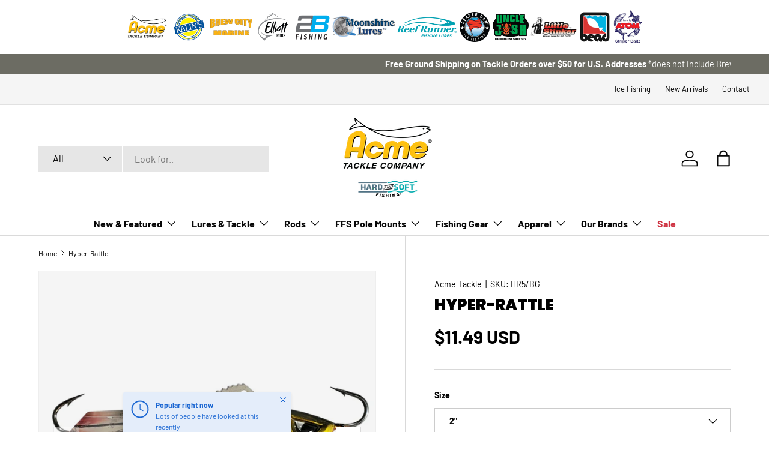

--- FILE ---
content_type: text/html; charset=utf-8
request_url: https://www.acmetackle.com/products/hyper-rattle?variant=46047108742
body_size: 98141
content:
<!doctype html>
<html class="no-js" lang="en" dir="ltr">
<head><meta charset="utf-8">
<meta name="viewport" content="width=device-width,initial-scale=1">
<title>Acme Tackle - Hyper-Rattle - Acme Tackle Company</title><link rel="canonical" href="https://www.acmetackle.com/products/hyper-rattle"><link rel="icon" href="//www.acmetackle.com/cdn/shop/files/Acme_logo.JPG?crop=center&height=48&v=1615923572&width=48" type="image/jpg">
  <link rel="apple-touch-icon" href="//www.acmetackle.com/cdn/shop/files/Acme_logo.JPG?crop=center&height=180&v=1615923572&width=180"><meta name="description" content="Acme Tackle featuring Hyper-Rattle by Acme Tackle Company . We have the best fishing baits, fishing lures, fishing jigs, soft plastic baits, crankbaits, fishing spoons, ice fishing jigs, ice fishing lures and fishing tackle to make your fishing adventure complete."><meta property="og:site_name" content="Acme Tackle Company">
<meta property="og:url" content="https://www.acmetackle.com/products/hyper-rattle">
<meta property="og:title" content="Acme Tackle - Hyper-Rattle - Acme Tackle Company">
<meta property="og:type" content="product">
<meta property="og:description" content="Acme Tackle featuring Hyper-Rattle by Acme Tackle Company . We have the best fishing baits, fishing lures, fishing jigs, soft plastic baits, crankbaits, fishing spoons, ice fishing jigs, ice fishing lures and fishing tackle to make your fishing adventure complete."><meta property="og:image" content="http://www.acmetackle.com/cdn/shop/files/black-gold-rattle-hr6-bg_0b03de38-e60b-4aed-b5b9-fa960776dd07.jpg?crop=center&height=1200&v=1718378567&width=1200">
  <meta property="og:image:secure_url" content="https://www.acmetackle.com/cdn/shop/files/black-gold-rattle-hr6-bg_0b03de38-e60b-4aed-b5b9-fa960776dd07.jpg?crop=center&height=1200&v=1718378567&width=1200">
  <meta property="og:image:width" content="3000">
  <meta property="og:image:height" content="3000"><meta property="og:price:amount" content="11.49">
  <meta property="og:price:currency" content="USD"><meta name="twitter:card" content="summary_large_image">
<meta name="twitter:title" content="Acme Tackle - Hyper-Rattle - Acme Tackle Company">
<meta name="twitter:description" content="Acme Tackle featuring Hyper-Rattle by Acme Tackle Company . We have the best fishing baits, fishing lures, fishing jigs, soft plastic baits, crankbaits, fishing spoons, ice fishing jigs, ice fishing lures and fishing tackle to make your fishing adventure complete.">
<link rel="preload" href="//www.acmetackle.com/cdn/shop/t/35/assets/main.css?v=117877229988737664671757430378" as="style"><style data-shopify>
@font-face {
  font-family: Barlow;
  font-weight: 400;
  font-style: normal;
  font-display: swap;
  src: url("//www.acmetackle.com/cdn/fonts/barlow/barlow_n4.038c60d7ea9ddb238b2f64ba6f463ba6c0b5e5ad.woff2") format("woff2"),
       url("//www.acmetackle.com/cdn/fonts/barlow/barlow_n4.074a9f2b990b38aec7d56c68211821e455b6d075.woff") format("woff");
}
@font-face {
  font-family: Barlow;
  font-weight: 700;
  font-style: normal;
  font-display: swap;
  src: url("//www.acmetackle.com/cdn/fonts/barlow/barlow_n7.691d1d11f150e857dcbc1c10ef03d825bc378d81.woff2") format("woff2"),
       url("//www.acmetackle.com/cdn/fonts/barlow/barlow_n7.4fdbb1cb7da0e2c2f88492243ffa2b4f91924840.woff") format("woff");
}
@font-face {
  font-family: Barlow;
  font-weight: 400;
  font-style: italic;
  font-display: swap;
  src: url("//www.acmetackle.com/cdn/fonts/barlow/barlow_i4.8c59b6445f83f078b3520bad98b24d859431b377.woff2") format("woff2"),
       url("//www.acmetackle.com/cdn/fonts/barlow/barlow_i4.bf7e6d69237bd02188410034976892368fd014c0.woff") format("woff");
}
@font-face {
  font-family: Barlow;
  font-weight: 700;
  font-style: italic;
  font-display: swap;
  src: url("//www.acmetackle.com/cdn/fonts/barlow/barlow_i7.50e19d6cc2ba5146fa437a5a7443c76d5d730103.woff2") format("woff2"),
       url("//www.acmetackle.com/cdn/fonts/barlow/barlow_i7.47e9f98f1b094d912e6fd631cc3fe93d9f40964f.woff") format("woff");
}
@font-face {
  font-family: Poppins;
  font-weight: 900;
  font-style: normal;
  font-display: swap;
  src: url("//www.acmetackle.com/cdn/fonts/poppins/poppins_n9.eb6b9ef01b62e777a960bfd02fc9fb4918cd3eab.woff2") format("woff2"),
       url("//www.acmetackle.com/cdn/fonts/poppins/poppins_n9.6501a5bd018e348b6d5d6e8c335f9e7d32a80c36.woff") format("woff");
}
@font-face {
  font-family: Barlow;
  font-weight: 700;
  font-style: normal;
  font-display: swap;
  src: url("//www.acmetackle.com/cdn/fonts/barlow/barlow_n7.691d1d11f150e857dcbc1c10ef03d825bc378d81.woff2") format("woff2"),
       url("//www.acmetackle.com/cdn/fonts/barlow/barlow_n7.4fdbb1cb7da0e2c2f88492243ffa2b4f91924840.woff") format("woff");
}
:root {
      --bg-color: 255 255 255 / 1.0;
      --bg-color-og: 255 255 255 / 1.0;
      --heading-color: 0 0 0;
      --text-color: 0 0 0;
      --text-color-og: 0 0 0;
      --scrollbar-color: 0 0 0;
      --link-color: 0 0 0;
      --link-color-og: 0 0 0;
      --star-color: 255 215 55;--swatch-border-color-default: 204 204 204;
        --swatch-border-color-active: 128 128 128;
        --swatch-card-size: 24px;
        --swatch-variant-picker-size: 64px;--color-scheme-1-bg: 245 245 245 / 1.0;
      --color-scheme-1-grad: ;
      --color-scheme-1-heading: 0 0 0;
      --color-scheme-1-text: 0 0 0;
      --color-scheme-1-btn-bg: 255 215 55;
      --color-scheme-1-btn-text: 255 255 255;
      --color-scheme-1-btn-bg-hover: 255 224 100;--color-scheme-2-bg: 46 46 46 / 1.0;
      --color-scheme-2-grad: linear-gradient(56deg, rgba(7, 7, 7, 1) 8%, rgba(46, 46, 46, 1) 64%);
      --color-scheme-2-heading: 255 255 255;
      --color-scheme-2-text: 255 255 255;
      --color-scheme-2-btn-bg: 108 108 99;
      --color-scheme-2-btn-text: 255 255 255;
      --color-scheme-2-btn-bg-hover: 138 138 130;--color-scheme-3-bg: 0 0 0 / 1.0;
      --color-scheme-3-grad: ;
      --color-scheme-3-heading: 255 255 255;
      --color-scheme-3-text: 255 255 255;
      --color-scheme-3-btn-bg: 255 255 255;
      --color-scheme-3-btn-text: 0 0 0;
      --color-scheme-3-btn-bg-hover: 225 225 225;

      --drawer-bg-color: 255 255 255 / 1.0;
      --drawer-text-color: 0 0 0;

      --panel-bg-color: 245 245 245 / 1.0;
      --panel-heading-color: 0 0 0;
      --panel-text-color: 0 0 0;

      --in-stock-text-color: 13 164 74;
      --low-stock-text-color: 104 104 104;
      --very-low-stock-text-color: 227 43 43;
      --no-stock-text-color: 46 46 46;
      --no-stock-backordered-text-color: 46 46 46;

      --error-bg-color: 252 237 238;
      --error-text-color: 180 12 28;
      --success-bg-color: 232 246 234;
      --success-text-color: 44 126 63;
      --info-bg-color: 228 237 250;
      --info-text-color: 26 102 210;

      --heading-font-family: Poppins, sans-serif;
      --heading-font-style: normal;
      --heading-font-weight: 900;
      --heading-scale-start: 6;

      --navigation-font-family: Barlow, sans-serif;
      --navigation-font-style: normal;
      --navigation-font-weight: 700;
      --heading-text-transform: uppercase;

      --subheading-text-transform: uppercase;
      --body-font-family: Barlow, sans-serif;
      --body-font-style: normal;
      --body-font-weight: 400;
      --body-font-size: 16;

      --section-gap: 48;
      --heading-gap: calc(8 * var(--space-unit));--grid-column-gap: 20px;--btn-bg-color: 7 7 7;
      --btn-bg-hover-color: 52 52 52;
      --btn-text-color: 255 255 255;
      --btn-bg-color-og: 7 7 7;
      --btn-text-color-og: 255 255 255;
      --btn-alt-bg-color: 255 255 255;
      --btn-alt-bg-alpha: 1.0;
      --btn-alt-text-color: 0 0 0;
      --btn-border-width: 1px;
      --btn-padding-y: 12px;

      

      --btn-lg-border-radius: 50%;
      --btn-icon-border-radius: 50%;
      --input-with-btn-inner-radius: var(--btn-border-radius);
      --btn-text-transform: uppercase;

      --input-bg-color: 255 255 255 / 1.0;
      --input-text-color: 0 0 0;
      --input-border-width: 1px;
      --input-border-radius: 0px;
      --textarea-border-radius: 0px;
      --input-bg-color-diff-3: #f7f7f7;
      --input-bg-color-diff-6: #f0f0f0;

      --modal-border-radius: 0px;
      --modal-overlay-color: 0 0 0;
      --modal-overlay-opacity: 0.4;
      --drawer-border-radius: 0px;
      --overlay-border-radius: 0px;

      --custom-label-bg-color: 129 244 225 / 1.0;
      --custom-label-text-color: 7 7 7 / 1.0;--sale-label-bg-color: 227 43 43 / 1.0;
      --sale-label-text-color: 255 255 255 / 1.0;--sold-out-label-bg-color: 46 46 46 / 1.0;
      --sold-out-label-text-color: 255 255 255 / 1.0;--new-label-bg-color: 255 215 55 / 1.0;
      --new-label-text-color: 255 255 255 / 1.0;--preorder-label-bg-color: 86 203 249 / 1.0;
      --preorder-label-text-color: 0 0 0 / 1.0;

      --collection-label-color: 0 126 18 / 1.0;

      --page-width: 1590px;
      --gutter-sm: 20px;
      --gutter-md: 32px;
      --gutter-lg: 64px;

      --payment-terms-bg-color: #ffffff;

      --coll-card-bg-color: #f5f5f5;
      --coll-card-border-color: #ffffff;

      --card-highlight-bg-color: #f5f5f5;
      --card-highlight-text-color: 7 7 7;
      --card-highlight-border-color: #621979;--card-bg-color: #f5f5f5;
      --card-text-color: 7 7 7;
      --card-border-color: #ffffff;--blend-bg-color: #f5f5f5;
        
          --aos-animate-duration: 1s;
        

        
          --aos-min-width: 0;
        
      

      --reading-width: 48em;
    }

    @media (max-width: 769px) {
      :root {
        --reading-width: 36em;
      }
    }
  </style><link rel="stylesheet" href="//www.acmetackle.com/cdn/shop/t/35/assets/main.css?v=117877229988737664671757430378">
  <script src="//www.acmetackle.com/cdn/shop/t/35/assets/main.js?v=182340204423554326591757430378" defer="defer"></script><link rel="preload" href="//www.acmetackle.com/cdn/fonts/barlow/barlow_n4.038c60d7ea9ddb238b2f64ba6f463ba6c0b5e5ad.woff2" as="font" type="font/woff2" crossorigin fetchpriority="high"><link rel="preload" href="//www.acmetackle.com/cdn/fonts/poppins/poppins_n9.eb6b9ef01b62e777a960bfd02fc9fb4918cd3eab.woff2" as="font" type="font/woff2" crossorigin fetchpriority="high"><script>window.performance && window.performance.mark && window.performance.mark('shopify.content_for_header.start');</script><meta name="google-site-verification" content="w-Sy0P3u9eRIA1pYjTAxREdyXfU0aCZOMwnRS7EfHFY">
<meta name="google-site-verification" content="EheNw-V9ePlnkm94lxbnYblOrPO351LpH2Qtquywq-c">
<meta name="google-site-verification" content="CRe_85OegTwfX2izGRm7zodcGMVnRMfvd0GiJ-7UWu4">
<meta id="shopify-digital-wallet" name="shopify-digital-wallet" content="/21135683/digital_wallets/dialog">
<meta name="shopify-checkout-api-token" content="772b7c4b9573e397f280aaf5264caeed">
<link rel="alternate" type="application/json+oembed" href="https://www.acmetackle.com/products/hyper-rattle.oembed">
<script async="async" src="/checkouts/internal/preloads.js?locale=en-US"></script>
<link rel="preconnect" href="https://shop.app" crossorigin="anonymous">
<script async="async" src="https://shop.app/checkouts/internal/preloads.js?locale=en-US&shop_id=21135683" crossorigin="anonymous"></script>
<script id="apple-pay-shop-capabilities" type="application/json">{"shopId":21135683,"countryCode":"US","currencyCode":"USD","merchantCapabilities":["supports3DS"],"merchantId":"gid:\/\/shopify\/Shop\/21135683","merchantName":"Acme Tackle Company","requiredBillingContactFields":["postalAddress","email","phone"],"requiredShippingContactFields":["postalAddress","email","phone"],"shippingType":"shipping","supportedNetworks":["visa","masterCard","amex","discover","elo","jcb"],"total":{"type":"pending","label":"Acme Tackle Company","amount":"1.00"},"shopifyPaymentsEnabled":true,"supportsSubscriptions":true}</script>
<script id="shopify-features" type="application/json">{"accessToken":"772b7c4b9573e397f280aaf5264caeed","betas":["rich-media-storefront-analytics"],"domain":"www.acmetackle.com","predictiveSearch":true,"shopId":21135683,"locale":"en"}</script>
<script>var Shopify = Shopify || {};
Shopify.shop = "hsbait.myshopify.com";
Shopify.locale = "en";
Shopify.currency = {"active":"USD","rate":"1.0"};
Shopify.country = "US";
Shopify.theme = {"name":"Outlet","id":179256000785,"schema_name":"Enterprise","schema_version":"2.0.0","theme_store_id":1657,"role":"main"};
Shopify.theme.handle = "null";
Shopify.theme.style = {"id":null,"handle":null};
Shopify.cdnHost = "www.acmetackle.com/cdn";
Shopify.routes = Shopify.routes || {};
Shopify.routes.root = "/";</script>
<script type="module">!function(o){(o.Shopify=o.Shopify||{}).modules=!0}(window);</script>
<script>!function(o){function n(){var o=[];function n(){o.push(Array.prototype.slice.apply(arguments))}return n.q=o,n}var t=o.Shopify=o.Shopify||{};t.loadFeatures=n(),t.autoloadFeatures=n()}(window);</script>
<script>
  window.ShopifyPay = window.ShopifyPay || {};
  window.ShopifyPay.apiHost = "shop.app\/pay";
  window.ShopifyPay.redirectState = null;
</script>
<script id="shop-js-analytics" type="application/json">{"pageType":"product"}</script>
<script defer="defer" async type="module" src="//www.acmetackle.com/cdn/shopifycloud/shop-js/modules/v2/client.init-shop-cart-sync_BT-GjEfc.en.esm.js"></script>
<script defer="defer" async type="module" src="//www.acmetackle.com/cdn/shopifycloud/shop-js/modules/v2/chunk.common_D58fp_Oc.esm.js"></script>
<script defer="defer" async type="module" src="//www.acmetackle.com/cdn/shopifycloud/shop-js/modules/v2/chunk.modal_xMitdFEc.esm.js"></script>
<script type="module">
  await import("//www.acmetackle.com/cdn/shopifycloud/shop-js/modules/v2/client.init-shop-cart-sync_BT-GjEfc.en.esm.js");
await import("//www.acmetackle.com/cdn/shopifycloud/shop-js/modules/v2/chunk.common_D58fp_Oc.esm.js");
await import("//www.acmetackle.com/cdn/shopifycloud/shop-js/modules/v2/chunk.modal_xMitdFEc.esm.js");

  window.Shopify.SignInWithShop?.initShopCartSync?.({"fedCMEnabled":true,"windoidEnabled":true});

</script>
<script>
  window.Shopify = window.Shopify || {};
  if (!window.Shopify.featureAssets) window.Shopify.featureAssets = {};
  window.Shopify.featureAssets['shop-js'] = {"shop-cart-sync":["modules/v2/client.shop-cart-sync_DZOKe7Ll.en.esm.js","modules/v2/chunk.common_D58fp_Oc.esm.js","modules/v2/chunk.modal_xMitdFEc.esm.js"],"init-fed-cm":["modules/v2/client.init-fed-cm_B6oLuCjv.en.esm.js","modules/v2/chunk.common_D58fp_Oc.esm.js","modules/v2/chunk.modal_xMitdFEc.esm.js"],"shop-cash-offers":["modules/v2/client.shop-cash-offers_D2sdYoxE.en.esm.js","modules/v2/chunk.common_D58fp_Oc.esm.js","modules/v2/chunk.modal_xMitdFEc.esm.js"],"shop-login-button":["modules/v2/client.shop-login-button_QeVjl5Y3.en.esm.js","modules/v2/chunk.common_D58fp_Oc.esm.js","modules/v2/chunk.modal_xMitdFEc.esm.js"],"pay-button":["modules/v2/client.pay-button_DXTOsIq6.en.esm.js","modules/v2/chunk.common_D58fp_Oc.esm.js","modules/v2/chunk.modal_xMitdFEc.esm.js"],"shop-button":["modules/v2/client.shop-button_DQZHx9pm.en.esm.js","modules/v2/chunk.common_D58fp_Oc.esm.js","modules/v2/chunk.modal_xMitdFEc.esm.js"],"avatar":["modules/v2/client.avatar_BTnouDA3.en.esm.js"],"init-windoid":["modules/v2/client.init-windoid_CR1B-cfM.en.esm.js","modules/v2/chunk.common_D58fp_Oc.esm.js","modules/v2/chunk.modal_xMitdFEc.esm.js"],"init-shop-for-new-customer-accounts":["modules/v2/client.init-shop-for-new-customer-accounts_C_vY_xzh.en.esm.js","modules/v2/client.shop-login-button_QeVjl5Y3.en.esm.js","modules/v2/chunk.common_D58fp_Oc.esm.js","modules/v2/chunk.modal_xMitdFEc.esm.js"],"init-shop-email-lookup-coordinator":["modules/v2/client.init-shop-email-lookup-coordinator_BI7n9ZSv.en.esm.js","modules/v2/chunk.common_D58fp_Oc.esm.js","modules/v2/chunk.modal_xMitdFEc.esm.js"],"init-shop-cart-sync":["modules/v2/client.init-shop-cart-sync_BT-GjEfc.en.esm.js","modules/v2/chunk.common_D58fp_Oc.esm.js","modules/v2/chunk.modal_xMitdFEc.esm.js"],"shop-toast-manager":["modules/v2/client.shop-toast-manager_DiYdP3xc.en.esm.js","modules/v2/chunk.common_D58fp_Oc.esm.js","modules/v2/chunk.modal_xMitdFEc.esm.js"],"init-customer-accounts":["modules/v2/client.init-customer-accounts_D9ZNqS-Q.en.esm.js","modules/v2/client.shop-login-button_QeVjl5Y3.en.esm.js","modules/v2/chunk.common_D58fp_Oc.esm.js","modules/v2/chunk.modal_xMitdFEc.esm.js"],"init-customer-accounts-sign-up":["modules/v2/client.init-customer-accounts-sign-up_iGw4briv.en.esm.js","modules/v2/client.shop-login-button_QeVjl5Y3.en.esm.js","modules/v2/chunk.common_D58fp_Oc.esm.js","modules/v2/chunk.modal_xMitdFEc.esm.js"],"shop-follow-button":["modules/v2/client.shop-follow-button_CqMgW2wH.en.esm.js","modules/v2/chunk.common_D58fp_Oc.esm.js","modules/v2/chunk.modal_xMitdFEc.esm.js"],"checkout-modal":["modules/v2/client.checkout-modal_xHeaAweL.en.esm.js","modules/v2/chunk.common_D58fp_Oc.esm.js","modules/v2/chunk.modal_xMitdFEc.esm.js"],"shop-login":["modules/v2/client.shop-login_D91U-Q7h.en.esm.js","modules/v2/chunk.common_D58fp_Oc.esm.js","modules/v2/chunk.modal_xMitdFEc.esm.js"],"lead-capture":["modules/v2/client.lead-capture_BJmE1dJe.en.esm.js","modules/v2/chunk.common_D58fp_Oc.esm.js","modules/v2/chunk.modal_xMitdFEc.esm.js"],"payment-terms":["modules/v2/client.payment-terms_Ci9AEqFq.en.esm.js","modules/v2/chunk.common_D58fp_Oc.esm.js","modules/v2/chunk.modal_xMitdFEc.esm.js"]};
</script>
<script>(function() {
  var isLoaded = false;
  function asyncLoad() {
    if (isLoaded) return;
    isLoaded = true;
    var urls = ["https:\/\/chimpstatic.com\/mcjs-connected\/js\/users\/4c4c37ecad663779490a3a9d2\/6f5b57059f476e2d74842ec4d.js?shop=hsbait.myshopify.com","https:\/\/chimpstatic.com\/mcjs-connected\/js\/users\/d80eccf40b090922d54740cb4\/cfd56c085cfecf8713523976d.js?shop=hsbait.myshopify.com","https:\/\/fastsimon.akamaized.net\/fast-simon-autocomplete-init.umd.js?mode=shopify\u0026UUID=30b47b5d-02c5-40c0-8821-93638181057a\u0026store=21135683\u0026shop=hsbait.myshopify.com","\/\/cdn.shopify.com\/proxy\/f07870b2b3975aa44ffc051854db724ba3257d71a70ed1caf601a6a4bfb5b886\/aiodstag.cirkleinc.com\/?shop=hsbait.myshopify.com\u0026sp-cache-control=cHVibGljLCBtYXgtYWdlPTkwMA"];
    for (var i = 0; i < urls.length; i++) {
      var s = document.createElement('script');
      s.type = 'text/javascript';
      s.async = true;
      s.src = urls[i];
      var x = document.getElementsByTagName('script')[0];
      x.parentNode.insertBefore(s, x);
    }
  };
  if(window.attachEvent) {
    window.attachEvent('onload', asyncLoad);
  } else {
    window.addEventListener('load', asyncLoad, false);
  }
})();</script>
<script id="__st">var __st={"a":21135683,"offset":-21600,"reqid":"78a23678-33ad-4242-b781-7ef456f19e87-1769488463","pageurl":"www.acmetackle.com\/products\/hyper-rattle?variant=46047108742","u":"7edada53a070","p":"product","rtyp":"product","rid":11402274118};</script>
<script>window.ShopifyPaypalV4VisibilityTracking = true;</script>
<script id="captcha-bootstrap">!function(){'use strict';const t='contact',e='account',n='new_comment',o=[[t,t],['blogs',n],['comments',n],[t,'customer']],c=[[e,'customer_login'],[e,'guest_login'],[e,'recover_customer_password'],[e,'create_customer']],r=t=>t.map((([t,e])=>`form[action*='/${t}']:not([data-nocaptcha='true']) input[name='form_type'][value='${e}']`)).join(','),a=t=>()=>t?[...document.querySelectorAll(t)].map((t=>t.form)):[];function s(){const t=[...o],e=r(t);return a(e)}const i='password',u='form_key',d=['recaptcha-v3-token','g-recaptcha-response','h-captcha-response',i],f=()=>{try{return window.sessionStorage}catch{return}},m='__shopify_v',_=t=>t.elements[u];function p(t,e,n=!1){try{const o=window.sessionStorage,c=JSON.parse(o.getItem(e)),{data:r}=function(t){const{data:e,action:n}=t;return t[m]||n?{data:e,action:n}:{data:t,action:n}}(c);for(const[e,n]of Object.entries(r))t.elements[e]&&(t.elements[e].value=n);n&&o.removeItem(e)}catch(o){console.error('form repopulation failed',{error:o})}}const l='form_type',E='cptcha';function T(t){t.dataset[E]=!0}const w=window,h=w.document,L='Shopify',v='ce_forms',y='captcha';let A=!1;((t,e)=>{const n=(g='f06e6c50-85a8-45c8-87d0-21a2b65856fe',I='https://cdn.shopify.com/shopifycloud/storefront-forms-hcaptcha/ce_storefront_forms_captcha_hcaptcha.v1.5.2.iife.js',D={infoText:'Protected by hCaptcha',privacyText:'Privacy',termsText:'Terms'},(t,e,n)=>{const o=w[L][v],c=o.bindForm;if(c)return c(t,g,e,D).then(n);var r;o.q.push([[t,g,e,D],n]),r=I,A||(h.body.append(Object.assign(h.createElement('script'),{id:'captcha-provider',async:!0,src:r})),A=!0)});var g,I,D;w[L]=w[L]||{},w[L][v]=w[L][v]||{},w[L][v].q=[],w[L][y]=w[L][y]||{},w[L][y].protect=function(t,e){n(t,void 0,e),T(t)},Object.freeze(w[L][y]),function(t,e,n,w,h,L){const[v,y,A,g]=function(t,e,n){const i=e?o:[],u=t?c:[],d=[...i,...u],f=r(d),m=r(i),_=r(d.filter((([t,e])=>n.includes(e))));return[a(f),a(m),a(_),s()]}(w,h,L),I=t=>{const e=t.target;return e instanceof HTMLFormElement?e:e&&e.form},D=t=>v().includes(t);t.addEventListener('submit',(t=>{const e=I(t);if(!e)return;const n=D(e)&&!e.dataset.hcaptchaBound&&!e.dataset.recaptchaBound,o=_(e),c=g().includes(e)&&(!o||!o.value);(n||c)&&t.preventDefault(),c&&!n&&(function(t){try{if(!f())return;!function(t){const e=f();if(!e)return;const n=_(t);if(!n)return;const o=n.value;o&&e.removeItem(o)}(t);const e=Array.from(Array(32),(()=>Math.random().toString(36)[2])).join('');!function(t,e){_(t)||t.append(Object.assign(document.createElement('input'),{type:'hidden',name:u})),t.elements[u].value=e}(t,e),function(t,e){const n=f();if(!n)return;const o=[...t.querySelectorAll(`input[type='${i}']`)].map((({name:t})=>t)),c=[...d,...o],r={};for(const[a,s]of new FormData(t).entries())c.includes(a)||(r[a]=s);n.setItem(e,JSON.stringify({[m]:1,action:t.action,data:r}))}(t,e)}catch(e){console.error('failed to persist form',e)}}(e),e.submit())}));const S=(t,e)=>{t&&!t.dataset[E]&&(n(t,e.some((e=>e===t))),T(t))};for(const o of['focusin','change'])t.addEventListener(o,(t=>{const e=I(t);D(e)&&S(e,y())}));const B=e.get('form_key'),M=e.get(l),P=B&&M;t.addEventListener('DOMContentLoaded',(()=>{const t=y();if(P)for(const e of t)e.elements[l].value===M&&p(e,B);[...new Set([...A(),...v().filter((t=>'true'===t.dataset.shopifyCaptcha))])].forEach((e=>S(e,t)))}))}(h,new URLSearchParams(w.location.search),n,t,e,['guest_login'])})(!0,!0)}();</script>
<script integrity="sha256-4kQ18oKyAcykRKYeNunJcIwy7WH5gtpwJnB7kiuLZ1E=" data-source-attribution="shopify.loadfeatures" defer="defer" src="//www.acmetackle.com/cdn/shopifycloud/storefront/assets/storefront/load_feature-a0a9edcb.js" crossorigin="anonymous"></script>
<script crossorigin="anonymous" defer="defer" src="//www.acmetackle.com/cdn/shopifycloud/storefront/assets/shopify_pay/storefront-65b4c6d7.js?v=20250812"></script>
<script data-source-attribution="shopify.dynamic_checkout.dynamic.init">var Shopify=Shopify||{};Shopify.PaymentButton=Shopify.PaymentButton||{isStorefrontPortableWallets:!0,init:function(){window.Shopify.PaymentButton.init=function(){};var t=document.createElement("script");t.src="https://www.acmetackle.com/cdn/shopifycloud/portable-wallets/latest/portable-wallets.en.js",t.type="module",document.head.appendChild(t)}};
</script>
<script data-source-attribution="shopify.dynamic_checkout.buyer_consent">
  function portableWalletsHideBuyerConsent(e){var t=document.getElementById("shopify-buyer-consent"),n=document.getElementById("shopify-subscription-policy-button");t&&n&&(t.classList.add("hidden"),t.setAttribute("aria-hidden","true"),n.removeEventListener("click",e))}function portableWalletsShowBuyerConsent(e){var t=document.getElementById("shopify-buyer-consent"),n=document.getElementById("shopify-subscription-policy-button");t&&n&&(t.classList.remove("hidden"),t.removeAttribute("aria-hidden"),n.addEventListener("click",e))}window.Shopify?.PaymentButton&&(window.Shopify.PaymentButton.hideBuyerConsent=portableWalletsHideBuyerConsent,window.Shopify.PaymentButton.showBuyerConsent=portableWalletsShowBuyerConsent);
</script>
<script data-source-attribution="shopify.dynamic_checkout.cart.bootstrap">document.addEventListener("DOMContentLoaded",(function(){function t(){return document.querySelector("shopify-accelerated-checkout-cart, shopify-accelerated-checkout")}if(t())Shopify.PaymentButton.init();else{new MutationObserver((function(e,n){t()&&(Shopify.PaymentButton.init(),n.disconnect())})).observe(document.body,{childList:!0,subtree:!0})}}));
</script>
<link id="shopify-accelerated-checkout-styles" rel="stylesheet" media="screen" href="https://www.acmetackle.com/cdn/shopifycloud/portable-wallets/latest/accelerated-checkout-backwards-compat.css" crossorigin="anonymous">
<style id="shopify-accelerated-checkout-cart">
        #shopify-buyer-consent {
  margin-top: 1em;
  display: inline-block;
  width: 100%;
}

#shopify-buyer-consent.hidden {
  display: none;
}

#shopify-subscription-policy-button {
  background: none;
  border: none;
  padding: 0;
  text-decoration: underline;
  font-size: inherit;
  cursor: pointer;
}

#shopify-subscription-policy-button::before {
  box-shadow: none;
}

      </style>
<script id="sections-script" data-sections="header,footer" defer="defer" src="//www.acmetackle.com/cdn/shop/t/35/compiled_assets/scripts.js?v=9130"></script>
<script>window.performance && window.performance.mark && window.performance.mark('shopify.content_for_header.end');</script>

    <script src="//www.acmetackle.com/cdn/shop/t/35/assets/animate-on-scroll.js?v=15249566486942820451757430378" defer="defer"></script>
    <link rel="stylesheet" href="//www.acmetackle.com/cdn/shop/t/35/assets/animate-on-scroll.css?v=116194678796051782541757430377">
  

  <script>document.documentElement.className = document.documentElement.className.replace('no-js', 'js');</script><!-- CC Custom Head Start --><!-- CC Custom Head End --><!-- BEGIN app block: shopify://apps/hulk-form-builder/blocks/app-embed/b6b8dd14-356b-4725-a4ed-77232212b3c3 --><!-- BEGIN app snippet: hulkapps-formbuilder-theme-ext --><script type="text/javascript">
  
  if (typeof window.formbuilder_customer != "object") {
        window.formbuilder_customer = {}
  }

  window.hulkFormBuilder = {
    form_data: {"form_IrngJxNhep7gRLE4UUF-TA":{"uuid":"IrngJxNhep7gRLE4UUF-TA","form_name":"Contact Brew City","form_data":{"div_back_gradient_1":"#fff","div_back_gradient_2":"#fff","back_color":"#e5e5e5","form_title":"\u003ch2 style=\"text-align: center;\"\u003e\u003cspan style=\"font-family:Tahoma;\"\u003e\u003cstrong\u003e\u003cspan style=\"color:#000000;\"\u003eCONTACT BREW CITY\u003c\/span\u003e\u003c\/strong\u003e\u003c\/span\u003e\u003c\/h2\u003e\n","form_submit":"SEND","after_submit":"clearAndAllow","after_submit_msg":"\u003cp\u003eYour meaage has been submitted. Thank you.\u003c\/p\u003e\n","captcha_enable":"no","label_style":"blockLabels","input_border_radius":0,"back_type":"transparent","input_back_color":"#fff","input_back_color_hover":"#e1e1e1","back_shadow":"none","label_font_clr":"#333333","input_font_clr":"#333333","button_align":"fullBtn","button_clr":"#fff","button_back_clr":"#333333","button_border_radius":0,"form_width":"600px","form_border_size":0,"form_border_clr":"#c7c7c7","form_border_radius":0,"label_font_size":"14","input_font_size":"12","button_font_size":"16","form_padding":"35","input_border_color":"#000000","input_border_color_hover":"#000000","btn_border_clr":"#333333","btn_border_size":"1","form_name":"Contact Brew City","":"tnewman@acmetackle.com","form_access_message":"\u003cp\u003ePlease login to access the form\u003cbr\u003eDo not have an account? Create account\u003c\/p\u003e","input_font_family":"Barlow","label_font_family":"Barlow","input_placeholder_clr":"#969696","formElements":[{"type":"text","position":0,"label":"First Name","customClass":"","halfwidth":"yes","Conditions":{},"page_number":1},{"type":"text","position":1,"label":"Last Name","halfwidth":"yes","Conditions":{},"page_number":1},{"type":"email","position":2,"label":"Email","required":"yes","email_confirm":"yes","Conditions":{},"page_number":1},{"Conditions":{},"type":"phone","position":3,"label":"Phone","page_number":1},{"type":"select","position":4,"label":"Subject","values":"Product Inquiry Or Recommendation\nQuestion About An Order\nInstallation \u0026 Usage\nOther","Conditions":{},"elementCost":{},"page_number":1},{"type":"textarea","position":5,"label":"Message","required":"yes","Conditions":{},"page_number":1}]},"is_spam_form":false,"shop_uuid":"sdDYQ7EyGTS7PjVFM8RAxA","shop_timezone":"America\/Chicago","shop_id":148116,"shop_is_after_submit_enabled":false,"shop_shopify_plan":"professional","shop_shopify_domain":"hsbait.myshopify.com","shop_remove_watermark":false,"shop_created_at":"2025-09-03T08:52:36.445-05:00"},"form_j3VnouRoelw_q2bdPumNlg":{"uuid":"j3VnouRoelw_q2bdPumNlg","form_name":"Rod Warranty Registration","form_data":{"div_back_gradient_1":"#fff","div_back_gradient_2":"#fff","back_color":"#fff","form_title":"\u003ch2\u003e\u003cspan style=\"color:#000000;\"\u003e\u003cspan style=\"font-family:Arial Black;\"\u003eROD WARRANTY REGISTRATION\u003c\/span\u003e\u003c\/span\u003e\u003c\/h2\u003e\n","form_submit":"SUBMIT","after_submit":"clearAndAllow","after_submit_msg":"\u003cp\u003eYour registration has been submitted. Thank you.\u003c\/p\u003e\n","captcha_enable":"no","label_style":"blockLabels","input_border_radius":"2","back_type":"transparent","input_back_color":"#fff","input_back_color_hover":"#fff","back_shadow":"none","label_font_clr":"#333333","input_font_clr":"#333333","button_align":"fullBtn","button_clr":"#fff","button_back_clr":"#333333","button_border_radius":"2","form_width":"600px","form_border_size":0,"form_border_clr":"#e5e5e5","form_border_radius":0,"label_font_size":"14","input_font_size":"12","button_font_size":"16","form_padding":"35","input_border_color":"#ccc","input_border_color_hover":"#ccc","btn_border_clr":"#333333","btn_border_size":"1","form_name":"Rod Warranty Registration","":"","form_access_message":"\u003cp\u003ePlease login to access the form\u003cbr\u003eDo not have an account? Create account\u003c\/p\u003e","input_font_family":"Barlow","label_font_family":"Barlow","formElements":[{"type":"text","position":0,"label":"First Name","customClass":"","halfwidth":"yes","Conditions":{},"page_number":1},{"type":"text","position":1,"label":"Last Name","halfwidth":"yes","Conditions":{},"page_number":1},{"type":"email","position":2,"label":"Email","required":"yes","email_confirm":"yes","Conditions":{},"page_number":1},{"Conditions":{},"type":"text","position":3,"label":"Rod #1 - Brand \u0026 Model","required":"yes","page_number":1},{"Conditions":{},"type":"text","position":4,"label":"Rod #2 - Brand \u0026 Model","page_number":1},{"Conditions":{},"type":"text","position":5,"label":"Purchase Location","required":"yes","page_number":1},{"Conditions":{},"type":"newdate","position":6,"label":"Purchase Date","page_number":1},{"Conditions":{},"type":"file","position":7,"label":"Receipt Upload","imageMultiple":"yes","allow_type":".pdf, .jpg, .jpeg, .png, .heic","enable_drag_and_drop":"yes","page_number":1}]},"is_spam_form":false,"shop_uuid":"sdDYQ7EyGTS7PjVFM8RAxA","shop_timezone":"America\/Chicago","shop_id":148116,"shop_is_after_submit_enabled":false,"shop_shopify_plan":"professional","shop_shopify_domain":"hsbait.myshopify.com"},"form_mdE9Jp1NDlU3_Io7KhBv7w":{"uuid":"mdE9Jp1NDlU3_Io7KhBv7w","form_name":"Giveaway Signup","form_data":{"div_back_gradient_1":"#fff","div_back_gradient_2":"#fff","back_color":"#fff","form_title":"\u003ch3\u003eENTER TO WIN\u003c\/h3\u003e\n","form_submit":"Submit","after_submit":"hideAndmessage","after_submit_msg":"","captcha_enable":"no","label_style":"blockLabels","input_border_radius":"2","back_type":"transparent","input_back_color":"#fff","input_back_color_hover":"#fff","back_shadow":"none","label_font_clr":"#333333","input_font_clr":"#333333","button_align":"fullBtn","button_clr":"#fff","button_back_clr":"#333333","button_border_radius":"2","form_width":"600px","form_border_size":0,"form_border_clr":"#c7c7c7","form_border_radius":0,"label_font_size":"14","input_font_size":"12","button_font_size":"16","form_padding":"35","input_border_color":"#ccc","input_border_color_hover":"#ccc","btn_border_clr":"#333333","btn_border_size":"1","form_name":"Giveaway Signup","":"media@acmetackle.com","form_access_message":"\u003cp\u003ePlease login to access the form\u003cbr\u003eDo not have an account? Create account\u003c\/p\u003e","formElements":[{"type":"text","position":0,"label":"First Name","customClass":"","halfwidth":"yes","Conditions":{},"page_number":1},{"type":"text","position":1,"label":"Last Name","halfwidth":"yes","Conditions":{},"page_number":1},{"type":"email","position":2,"label":"Email","required":"yes","email_confirm":"yes","Conditions":{},"page_number":1},{"Conditions":{},"type":"phone","position":3,"label":"Phone","page_number":1},{"Conditions":{},"type":"checkbox","position":4,"label":"I agree to the giveaway terms and conditions","page_number":1}]},"is_spam_form":false,"shop_uuid":"sdDYQ7EyGTS7PjVFM8RAxA","shop_timezone":"America\/Chicago","shop_id":148116,"shop_is_after_submit_enabled":false,"shop_shopify_plan":"professional","shop_shopify_domain":"hsbait.myshopify.com"},"form_wtsVIL5TokQdAk1cJhiC2g":{"uuid":"wtsVIL5TokQdAk1cJhiC2g","form_name":"MANUFACTURER DEFECT CLAIM FORM","form_data":{"div_back_gradient_1":"#fff","div_back_gradient_2":"#fff","back_color":"#fff","form_title":"\u003ch2\u003e\u003cspan style=\"color:#000000;\"\u003e\u003cspan style=\"font-family:Arial Black;\"\u003eMANUFACTURER DEFECT CLAIM FORM\u003c\/span\u003e\u003c\/span\u003e\u003c\/h2\u003e\n","form_submit":"SUBMIT","after_submit":"clearAndAllow","after_submit_msg":"\u003cp\u003eYour submission has been received. Please allow 1 - 2 business days for our team to get in touch. Thank you.\u003c\/p\u003e\n","captcha_enable":"no","label_style":"blockLabels","input_border_radius":"2","back_type":"transparent","input_back_color":"#fff","input_back_color_hover":"#fff","back_shadow":"none","label_font_clr":"#333333","input_font_clr":"#333333","button_align":"fullBtn","button_clr":"#fff","button_back_clr":"#333333","button_border_radius":"2","form_width":"600px","form_border_size":0,"form_border_clr":"#e5e5e5","form_border_radius":0,"label_font_size":"14","input_font_size":"12","button_font_size":"16","form_padding":"35","input_border_color":"#ccc","input_border_color_hover":"#ccc","btn_border_clr":"#333333","btn_border_size":"1","form_name":"MANUFACTURER DEFECT CLAIM FORM","":"rodwarranty@acmetackle.com","form_access_message":"\u003cp\u003ePlease login to access the form\u003cbr\u003eDo not have an account? Create account\u003c\/p\u003e","input_font_family":"Barlow","label_font_family":"Barlow","formElements":[{"type":"text","position":0,"label":"First Name","customClass":"","halfwidth":"yes","Conditions":{},"required":"yes","page_number":1},{"type":"text","position":1,"label":"Last Name","halfwidth":"yes","Conditions":{},"required":"yes","page_number":1},{"type":"email","position":2,"label":"Email","required":"yes","email_confirm":"yes","Conditions":{},"page_number":1},{"Conditions":{},"type":"phone","position":3,"label":"Phone Number","page_number":1},{"Conditions":{},"type":"text","position":4,"label":"Rod Brand and Model","required":"yes","page_number":1},{"Conditions":{},"type":"newdate","position":5,"label":"Date of Purchase","page_number":1},{"type":"textarea","position":6,"label":"Describe Issue","required":"yes","Conditions":{},"page_number":1},{"Conditions":{},"type":"file","position":7,"label":"Photo\/Video of Issue","imageMultiple":"yes","allow_type":".mov, .mp4, .jpg, .png, .pdf, .heic, .jpeg","enable_drag_and_drop":"yes","page_number":1}]},"is_spam_form":false,"shop_uuid":"sdDYQ7EyGTS7PjVFM8RAxA","shop_timezone":"America\/Chicago","shop_id":148116,"shop_is_after_submit_enabled":false,"shop_shopify_plan":"professional","shop_shopify_domain":"hsbait.myshopify.com"},"form_zJP6BGoVituxmC5FjVSkTA":{"uuid":"zJP6BGoVituxmC5FjVSkTA","form_name":"Contact Form","form_data":{"div_back_gradient_1":"#fff","div_back_gradient_2":"#fff","back_color":"#fff","form_title":"\u003ch3\u003eContact Us\u003c\/h3\u003e","form_submit":"Submit","after_submit":"clearAndAllow","after_submit_msg":"\u003cp\u003eThank you for contacting us. Someone from our team will be in touch.\u0026nbsp;\u003c\/p\u003e\n","captcha_enable":"no","label_style":"blockLabels","input_border_radius":"2","back_type":"transparent","input_back_color":"#fff","input_back_color_hover":"#fff","back_shadow":"none","label_font_clr":"#333333","input_font_clr":"#333333","button_align":"fullBtn","button_clr":"#fff","button_back_clr":"#333333","button_border_radius":"2","form_width":"600px","form_border_size":"2","form_border_clr":"#c7c7c7","form_border_radius":"1","label_font_size":"14","input_font_size":"12","button_font_size":"16","form_padding":"35","input_border_color":"#ccc","input_border_color_hover":"#ccc","btn_border_clr":"#333333","btn_border_size":"1","form_name":"Contact Form","":"sales@acmetackle.com","form_emails":"sales@acmetackle.com","admin_email_subject":"New Contact Page Form Submitted","admin_email_message":"\u003cp\u003eA contact us page form has been submitted.\u003cbr \/\u003e\nPlease find the details below:\u003c\/p\u003e\n","form_access_message":"\u003cp\u003ePlease login to access the form\u003cbr\u003eDo not have an account? Create account\u003c\/p\u003e","notification_email_send":true,"form_description":"\u003cp\u003eYour questions and comments are important to us. Please\u0026nbsp;use\u0026nbsp;the form below to get in touch with our team. You can expect to hear from us within 1-2 business days. Thank you!\u003c\/p\u003e\n","banner_img_height":"","formElements":[{"type":"text","position":0,"label":"Your Name","customClass":"","halfwidth":"no","Conditions":{},"required":"yes","page_number":1},{"type":"email","position":1,"label":"Email","required":"yes","email_confirm":"yes","Conditions":{},"page_number":1},{"Conditions":{},"type":"text","position":2,"label":"Phone","page_number":1},{"type":"select","position":3,"label":"Subject","values":"Product Inquiry or Recommendation\nAssistance With An Order\nDonation Request\nDealer Inquiry\nOther","Conditions":{},"elementCost":{},"page_number":1},{"type":"textarea","position":4,"label":"Message","required":"yes","Conditions":{},"page_number":1}]},"is_spam_form":false,"shop_uuid":"sdDYQ7EyGTS7PjVFM8RAxA","shop_timezone":"America\/Chicago","shop_id":148116,"shop_is_after_submit_enabled":false,"shop_shopify_plan":"professional","shop_shopify_domain":"hsbait.myshopify.com","shop_remove_watermark":false,"shop_created_at":"2025-09-03T08:52:36.445-05:00"}},
    shop_data: {"shop_sdDYQ7EyGTS7PjVFM8RAxA":{"shop_uuid":"sdDYQ7EyGTS7PjVFM8RAxA","shop_timezone":"America\/Chicago","shop_id":148116,"shop_is_after_submit_enabled":false,"shop_shopify_plan":"Shopify","shop_shopify_domain":"hsbait.myshopify.com","shop_created_at":"2025-09-03T08:52:36.445-05:00","is_skip_metafield":false,"shop_deleted":false,"shop_disabled":false}},
    settings_data: {"shop_settings":{"shop_customise_msgs":[],"default_customise_msgs":{"is_required":"is required","thank_you":"Thank you! The form was submitted successfully.","processing":"Processing...","valid_data":"Please provide valid data","valid_email":"Provide valid email format","valid_tags":"HTML Tags are not allowed","valid_phone":"Provide valid phone number","valid_captcha":"Please provide valid captcha response","valid_url":"Provide valid URL","only_number_alloud":"Provide valid number in","number_less":"must be less than","number_more":"must be more than","image_must_less":"Image must be less than 20MB","image_number":"Images allowed","image_extension":"Invalid extension! Please provide image file","error_image_upload":"Error in image upload. Please try again.","error_file_upload":"Error in file upload. Please try again.","your_response":"Your response","error_form_submit":"Error occur.Please try again after sometime.","email_submitted":"Form with this email is already submitted","invalid_email_by_zerobounce":"The email address you entered appears to be invalid. Please check it and try again.","download_file":"Download file","card_details_invalid":"Your card details are invalid","card_details":"Card details","please_enter_card_details":"Please enter card details","card_number":"Card number","exp_mm":"Exp MM","exp_yy":"Exp YY","crd_cvc":"CVV","payment_value":"Payment amount","please_enter_payment_amount":"Please enter payment amount","address1":"Address line 1","address2":"Address line 2","city":"City","province":"Province","zipcode":"Zip code","country":"Country","blocked_domain":"This form does not accept addresses from","file_must_less":"File must be less than 20MB","file_extension":"Invalid extension! Please provide file","only_file_number_alloud":"files allowed","previous":"Previous","next":"Next","must_have_a_input":"Please enter at least one field.","please_enter_required_data":"Please enter required data","atleast_one_special_char":"Include at least one special character","atleast_one_lowercase_char":"Include at least one lowercase character","atleast_one_uppercase_char":"Include at least one uppercase character","atleast_one_number":"Include at least one number","must_have_8_chars":"Must have 8 characters long","be_between_8_and_12_chars":"Be between 8 and 12 characters long","please_select":"Please Select","phone_submitted":"Form with this phone number is already submitted","user_res_parse_error":"Error while submitting the form","valid_same_values":"values must be same","product_choice_clear_selection":"Clear Selection","picture_choice_clear_selection":"Clear Selection","remove_all_for_file_image_upload":"Remove All","invalid_file_type_for_image_upload":"You can't upload files of this type.","invalid_file_type_for_signature_upload":"You can't upload files of this type.","max_files_exceeded_for_file_upload":"You can not upload any more files.","max_files_exceeded_for_image_upload":"You can not upload any more files.","file_already_exist":"File already uploaded","max_limit_exceed":"You have added the maximum number of text fields.","cancel_upload_for_file_upload":"Cancel upload","cancel_upload_for_image_upload":"Cancel upload","cancel_upload_for_signature_upload":"Cancel upload"},"shop_blocked_domains":[]}},
    features_data: {"shop_plan_features":{"shop_plan_features":["unlimited-forms","full-design-customization","export-form-submissions","multiple-recipients-for-form-submissions","multiple-admin-notifications","enable-captcha","unlimited-file-uploads","save-submitted-form-data","set-auto-response-message","conditional-logic","form-banner","save-as-draft-facility","include-user-response-in-admin-email","disable-form-submission","file-upload"]}},
    shop: null,
    shop_id: null,
    plan_features: null,
    validateDoubleQuotes: false,
    assets: {
      extraFunctions: "https://cdn.shopify.com/extensions/019bb5ee-ec40-7527-955d-c1b8751eb060/form-builder-by-hulkapps-50/assets/extra-functions.js",
      extraStyles: "https://cdn.shopify.com/extensions/019bb5ee-ec40-7527-955d-c1b8751eb060/form-builder-by-hulkapps-50/assets/extra-styles.css",
      bootstrapStyles: "https://cdn.shopify.com/extensions/019bb5ee-ec40-7527-955d-c1b8751eb060/form-builder-by-hulkapps-50/assets/theme-app-extension-bootstrap.css"
    },
    translations: {
      htmlTagNotAllowed: "HTML Tags are not allowed",
      sqlQueryNotAllowed: "SQL Queries are not allowed",
      doubleQuoteNotAllowed: "Double quotes are not allowed",
      vorwerkHttpWwwNotAllowed: "The words \u0026#39;http\u0026#39; and \u0026#39;www\u0026#39; are not allowed. Please remove them and try again.",
      maxTextFieldsReached: "You have added the maximum number of text fields.",
      avoidNegativeWords: "Avoid negative words: Don\u0026#39;t use negative words in your contact message.",
      customDesignOnly: "This form is for custom designs requests. For general inquiries please contact our team at info@stagheaddesigns.com",
      zerobounceApiErrorMsg: "We couldn\u0026#39;t verify your email due to a technical issue. Please try again later.",
    }

  }

  

  window.FbThemeAppExtSettingsHash = {}
  
</script><!-- END app snippet --><!-- END app block --><script src="https://cdn.shopify.com/extensions/019bb5ee-ec40-7527-955d-c1b8751eb060/form-builder-by-hulkapps-50/assets/form-builder-script.js" type="text/javascript" defer="defer"></script>
<link href="https://monorail-edge.shopifysvc.com" rel="dns-prefetch">
<script>(function(){if ("sendBeacon" in navigator && "performance" in window) {try {var session_token_from_headers = performance.getEntriesByType('navigation')[0].serverTiming.find(x => x.name == '_s').description;} catch {var session_token_from_headers = undefined;}var session_cookie_matches = document.cookie.match(/_shopify_s=([^;]*)/);var session_token_from_cookie = session_cookie_matches && session_cookie_matches.length === 2 ? session_cookie_matches[1] : "";var session_token = session_token_from_headers || session_token_from_cookie || "";function handle_abandonment_event(e) {var entries = performance.getEntries().filter(function(entry) {return /monorail-edge.shopifysvc.com/.test(entry.name);});if (!window.abandonment_tracked && entries.length === 0) {window.abandonment_tracked = true;var currentMs = Date.now();var navigation_start = performance.timing.navigationStart;var payload = {shop_id: 21135683,url: window.location.href,navigation_start,duration: currentMs - navigation_start,session_token,page_type: "product"};window.navigator.sendBeacon("https://monorail-edge.shopifysvc.com/v1/produce", JSON.stringify({schema_id: "online_store_buyer_site_abandonment/1.1",payload: payload,metadata: {event_created_at_ms: currentMs,event_sent_at_ms: currentMs}}));}}window.addEventListener('pagehide', handle_abandonment_event);}}());</script>
<script id="web-pixels-manager-setup">(function e(e,d,r,n,o){if(void 0===o&&(o={}),!Boolean(null===(a=null===(i=window.Shopify)||void 0===i?void 0:i.analytics)||void 0===a?void 0:a.replayQueue)){var i,a;window.Shopify=window.Shopify||{};var t=window.Shopify;t.analytics=t.analytics||{};var s=t.analytics;s.replayQueue=[],s.publish=function(e,d,r){return s.replayQueue.push([e,d,r]),!0};try{self.performance.mark("wpm:start")}catch(e){}var l=function(){var e={modern:/Edge?\/(1{2}[4-9]|1[2-9]\d|[2-9]\d{2}|\d{4,})\.\d+(\.\d+|)|Firefox\/(1{2}[4-9]|1[2-9]\d|[2-9]\d{2}|\d{4,})\.\d+(\.\d+|)|Chrom(ium|e)\/(9{2}|\d{3,})\.\d+(\.\d+|)|(Maci|X1{2}).+ Version\/(15\.\d+|(1[6-9]|[2-9]\d|\d{3,})\.\d+)([,.]\d+|)( \(\w+\)|)( Mobile\/\w+|) Safari\/|Chrome.+OPR\/(9{2}|\d{3,})\.\d+\.\d+|(CPU[ +]OS|iPhone[ +]OS|CPU[ +]iPhone|CPU IPhone OS|CPU iPad OS)[ +]+(15[._]\d+|(1[6-9]|[2-9]\d|\d{3,})[._]\d+)([._]\d+|)|Android:?[ /-](13[3-9]|1[4-9]\d|[2-9]\d{2}|\d{4,})(\.\d+|)(\.\d+|)|Android.+Firefox\/(13[5-9]|1[4-9]\d|[2-9]\d{2}|\d{4,})\.\d+(\.\d+|)|Android.+Chrom(ium|e)\/(13[3-9]|1[4-9]\d|[2-9]\d{2}|\d{4,})\.\d+(\.\d+|)|SamsungBrowser\/([2-9]\d|\d{3,})\.\d+/,legacy:/Edge?\/(1[6-9]|[2-9]\d|\d{3,})\.\d+(\.\d+|)|Firefox\/(5[4-9]|[6-9]\d|\d{3,})\.\d+(\.\d+|)|Chrom(ium|e)\/(5[1-9]|[6-9]\d|\d{3,})\.\d+(\.\d+|)([\d.]+$|.*Safari\/(?![\d.]+ Edge\/[\d.]+$))|(Maci|X1{2}).+ Version\/(10\.\d+|(1[1-9]|[2-9]\d|\d{3,})\.\d+)([,.]\d+|)( \(\w+\)|)( Mobile\/\w+|) Safari\/|Chrome.+OPR\/(3[89]|[4-9]\d|\d{3,})\.\d+\.\d+|(CPU[ +]OS|iPhone[ +]OS|CPU[ +]iPhone|CPU IPhone OS|CPU iPad OS)[ +]+(10[._]\d+|(1[1-9]|[2-9]\d|\d{3,})[._]\d+)([._]\d+|)|Android:?[ /-](13[3-9]|1[4-9]\d|[2-9]\d{2}|\d{4,})(\.\d+|)(\.\d+|)|Mobile Safari.+OPR\/([89]\d|\d{3,})\.\d+\.\d+|Android.+Firefox\/(13[5-9]|1[4-9]\d|[2-9]\d{2}|\d{4,})\.\d+(\.\d+|)|Android.+Chrom(ium|e)\/(13[3-9]|1[4-9]\d|[2-9]\d{2}|\d{4,})\.\d+(\.\d+|)|Android.+(UC? ?Browser|UCWEB|U3)[ /]?(15\.([5-9]|\d{2,})|(1[6-9]|[2-9]\d|\d{3,})\.\d+)\.\d+|SamsungBrowser\/(5\.\d+|([6-9]|\d{2,})\.\d+)|Android.+MQ{2}Browser\/(14(\.(9|\d{2,})|)|(1[5-9]|[2-9]\d|\d{3,})(\.\d+|))(\.\d+|)|K[Aa][Ii]OS\/(3\.\d+|([4-9]|\d{2,})\.\d+)(\.\d+|)/},d=e.modern,r=e.legacy,n=navigator.userAgent;return n.match(d)?"modern":n.match(r)?"legacy":"unknown"}(),u="modern"===l?"modern":"legacy",c=(null!=n?n:{modern:"",legacy:""})[u],f=function(e){return[e.baseUrl,"/wpm","/b",e.hashVersion,"modern"===e.buildTarget?"m":"l",".js"].join("")}({baseUrl:d,hashVersion:r,buildTarget:u}),m=function(e){var d=e.version,r=e.bundleTarget,n=e.surface,o=e.pageUrl,i=e.monorailEndpoint;return{emit:function(e){var a=e.status,t=e.errorMsg,s=(new Date).getTime(),l=JSON.stringify({metadata:{event_sent_at_ms:s},events:[{schema_id:"web_pixels_manager_load/3.1",payload:{version:d,bundle_target:r,page_url:o,status:a,surface:n,error_msg:t},metadata:{event_created_at_ms:s}}]});if(!i)return console&&console.warn&&console.warn("[Web Pixels Manager] No Monorail endpoint provided, skipping logging."),!1;try{return self.navigator.sendBeacon.bind(self.navigator)(i,l)}catch(e){}var u=new XMLHttpRequest;try{return u.open("POST",i,!0),u.setRequestHeader("Content-Type","text/plain"),u.send(l),!0}catch(e){return console&&console.warn&&console.warn("[Web Pixels Manager] Got an unhandled error while logging to Monorail."),!1}}}}({version:r,bundleTarget:l,surface:e.surface,pageUrl:self.location.href,monorailEndpoint:e.monorailEndpoint});try{o.browserTarget=l,function(e){var d=e.src,r=e.async,n=void 0===r||r,o=e.onload,i=e.onerror,a=e.sri,t=e.scriptDataAttributes,s=void 0===t?{}:t,l=document.createElement("script"),u=document.querySelector("head"),c=document.querySelector("body");if(l.async=n,l.src=d,a&&(l.integrity=a,l.crossOrigin="anonymous"),s)for(var f in s)if(Object.prototype.hasOwnProperty.call(s,f))try{l.dataset[f]=s[f]}catch(e){}if(o&&l.addEventListener("load",o),i&&l.addEventListener("error",i),u)u.appendChild(l);else{if(!c)throw new Error("Did not find a head or body element to append the script");c.appendChild(l)}}({src:f,async:!0,onload:function(){if(!function(){var e,d;return Boolean(null===(d=null===(e=window.Shopify)||void 0===e?void 0:e.analytics)||void 0===d?void 0:d.initialized)}()){var d=window.webPixelsManager.init(e)||void 0;if(d){var r=window.Shopify.analytics;r.replayQueue.forEach((function(e){var r=e[0],n=e[1],o=e[2];d.publishCustomEvent(r,n,o)})),r.replayQueue=[],r.publish=d.publishCustomEvent,r.visitor=d.visitor,r.initialized=!0}}},onerror:function(){return m.emit({status:"failed",errorMsg:"".concat(f," has failed to load")})},sri:function(e){var d=/^sha384-[A-Za-z0-9+/=]+$/;return"string"==typeof e&&d.test(e)}(c)?c:"",scriptDataAttributes:o}),m.emit({status:"loading"})}catch(e){m.emit({status:"failed",errorMsg:(null==e?void 0:e.message)||"Unknown error"})}}})({shopId: 21135683,storefrontBaseUrl: "https://www.acmetackle.com",extensionsBaseUrl: "https://extensions.shopifycdn.com/cdn/shopifycloud/web-pixels-manager",monorailEndpoint: "https://monorail-edge.shopifysvc.com/unstable/produce_batch",surface: "storefront-renderer",enabledBetaFlags: ["2dca8a86"],webPixelsConfigList: [{"id":"1576927505","configuration":"{\"accountID\":\"109696\"}","eventPayloadVersion":"v1","runtimeContext":"STRICT","scriptVersion":"e9702cc0fbdd9453d46c7ca8e2f5a5f4","type":"APP","apiClientId":956606,"privacyPurposes":[],"dataSharingAdjustments":{"protectedCustomerApprovalScopes":["read_customer_personal_data"]}},{"id":"1185710353","configuration":"{\"pixel_id\":\"206833050022334\",\"pixel_type\":\"facebook_pixel\"}","eventPayloadVersion":"v1","runtimeContext":"OPEN","scriptVersion":"ca16bc87fe92b6042fbaa3acc2fbdaa6","type":"APP","apiClientId":2329312,"privacyPurposes":["ANALYTICS","MARKETING","SALE_OF_DATA"],"dataSharingAdjustments":{"protectedCustomerApprovalScopes":["read_customer_address","read_customer_email","read_customer_name","read_customer_personal_data","read_customer_phone"]}},{"id":"758415633","configuration":"{\"config\":\"{\\\"pixel_id\\\":\\\"G-R3WC8QWS84\\\",\\\"target_country\\\":\\\"US\\\",\\\"gtag_events\\\":[{\\\"type\\\":\\\"search\\\",\\\"action_label\\\":[\\\"G-R3WC8QWS84\\\",\\\"AW-11226855401\\\/OAcdCMzRu7IYEOnvsOkp\\\"]},{\\\"type\\\":\\\"begin_checkout\\\",\\\"action_label\\\":[\\\"G-R3WC8QWS84\\\",\\\"AW-11226855401\\\/XQv-CNLRu7IYEOnvsOkp\\\"]},{\\\"type\\\":\\\"view_item\\\",\\\"action_label\\\":[\\\"G-R3WC8QWS84\\\",\\\"AW-11226855401\\\/PPfTCMnRu7IYEOnvsOkp\\\",\\\"MC-3VH19DMHQP\\\"]},{\\\"type\\\":\\\"purchase\\\",\\\"action_label\\\":[\\\"G-R3WC8QWS84\\\",\\\"AW-11226855401\\\/k9qaCMvQu7IYEOnvsOkp\\\",\\\"MC-3VH19DMHQP\\\"]},{\\\"type\\\":\\\"page_view\\\",\\\"action_label\\\":[\\\"G-R3WC8QWS84\\\",\\\"AW-11226855401\\\/IYr7CM7Qu7IYEOnvsOkp\\\",\\\"MC-3VH19DMHQP\\\"]},{\\\"type\\\":\\\"add_payment_info\\\",\\\"action_label\\\":[\\\"G-R3WC8QWS84\\\",\\\"AW-11226855401\\\/dqRwCNXRu7IYEOnvsOkp\\\"]},{\\\"type\\\":\\\"add_to_cart\\\",\\\"action_label\\\":[\\\"G-R3WC8QWS84\\\",\\\"AW-11226855401\\\/NoQQCM_Ru7IYEOnvsOkp\\\"]}],\\\"enable_monitoring_mode\\\":false}\"}","eventPayloadVersion":"v1","runtimeContext":"OPEN","scriptVersion":"b2a88bafab3e21179ed38636efcd8a93","type":"APP","apiClientId":1780363,"privacyPurposes":[],"dataSharingAdjustments":{"protectedCustomerApprovalScopes":["read_customer_address","read_customer_email","read_customer_name","read_customer_personal_data","read_customer_phone"]}},{"id":"239239441","configuration":"{\"tagID\":\"2614250705515\"}","eventPayloadVersion":"v1","runtimeContext":"STRICT","scriptVersion":"18031546ee651571ed29edbe71a3550b","type":"APP","apiClientId":3009811,"privacyPurposes":["ANALYTICS","MARKETING","SALE_OF_DATA"],"dataSharingAdjustments":{"protectedCustomerApprovalScopes":["read_customer_address","read_customer_email","read_customer_name","read_customer_personal_data","read_customer_phone"]}},{"id":"shopify-app-pixel","configuration":"{}","eventPayloadVersion":"v1","runtimeContext":"STRICT","scriptVersion":"0450","apiClientId":"shopify-pixel","type":"APP","privacyPurposes":["ANALYTICS","MARKETING"]},{"id":"shopify-custom-pixel","eventPayloadVersion":"v1","runtimeContext":"LAX","scriptVersion":"0450","apiClientId":"shopify-pixel","type":"CUSTOM","privacyPurposes":["ANALYTICS","MARKETING"]}],isMerchantRequest: false,initData: {"shop":{"name":"Acme Tackle Company","paymentSettings":{"currencyCode":"USD"},"myshopifyDomain":"hsbait.myshopify.com","countryCode":"US","storefrontUrl":"https:\/\/www.acmetackle.com"},"customer":null,"cart":null,"checkout":null,"productVariants":[{"price":{"amount":11.49,"currencyCode":"USD"},"product":{"title":"Hyper-Rattle","vendor":"Acme Tackle","id":"11402274118","untranslatedTitle":"Hyper-Rattle","url":"\/products\/hyper-rattle","type":""},"id":"44761014763793","image":{"src":"\/\/www.acmetackle.com\/cdn\/shop\/files\/black-gold-rattle-hr6-bg_0b03de38-e60b-4aed-b5b9-fa960776dd07.jpg?v=1718378567"},"sku":"HR5\/BG","title":"2\" \/ Black Gold Hyper-Rattle","untranslatedTitle":"2\" \/ Black Gold Hyper-Rattle"},{"price":{"amount":11.49,"currencyCode":"USD"},"product":{"title":"Hyper-Rattle","vendor":"Acme Tackle","id":"11402274118","untranslatedTitle":"Hyper-Rattle","url":"\/products\/hyper-rattle","type":""},"id":"44761019351313","image":{"src":"\/\/www.acmetackle.com\/cdn\/shop\/files\/blue-silver-hyper-rattle-hr6-bs_bd9cd53c-e604-4586-9355-518aaa6912a0.jpg?v=1719329135"},"sku":"HR5\/BS","title":"2\" \/ Blue Silver Hyper Rattle","untranslatedTitle":"2\" \/ Blue Silver Hyper Rattle"},{"price":{"amount":11.49,"currencyCode":"USD"},"product":{"title":"Hyper-Rattle","vendor":"Acme Tackle","id":"11402274118","untranslatedTitle":"Hyper-Rattle","url":"\/products\/hyper-rattle","type":""},"id":"44761065783569","image":{"src":"\/\/www.acmetackle.com\/cdn\/shop\/files\/clown-hyper-rattle-hr6-cn_e6565ab8-069c-40d6-954d-b8c618e0a3ef.jpg?v=1719329135"},"sku":"HR5\/CN","title":"2\" \/ Clown Hyper-Rattle","untranslatedTitle":"2\" \/ Clown Hyper-Rattle"},{"price":{"amount":11.49,"currencyCode":"USD"},"product":{"title":"Hyper-Rattle","vendor":"Acme Tackle","id":"11402274118","untranslatedTitle":"Hyper-Rattle","url":"\/products\/hyper-rattle","type":""},"id":"39592604336214","image":{"src":"\/\/www.acmetackle.com\/cdn\/shop\/files\/fathead-hyper-rattle-hr6-fd_9dd603fe-eef4-4320-a960-d017169cd597.jpg?v=1719329135"},"sku":"HR5\/FD","title":"2\" \/ Fathead Hyper-Rattle","untranslatedTitle":"2\" \/ Fathead Hyper-Rattle"},{"price":{"amount":11.49,"currencyCode":"USD"},"product":{"title":"Hyper-Rattle","vendor":"Acme Tackle","id":"11402274118","untranslatedTitle":"Hyper-Rattle","url":"\/products\/hyper-rattle","type":""},"id":"46047368902","image":{"src":"\/\/www.acmetackle.com\/cdn\/shop\/files\/firetiger-hyper-rattle-hr6-ft_a194dfe2-0876-4a7f-b075-ebdbd9950442.jpg?v=1719329135"},"sku":"HR5\/FT","title":"2\" \/ Firetiger Hyper Rattle","untranslatedTitle":"2\" \/ Firetiger Hyper Rattle"},{"price":{"amount":11.49,"currencyCode":"USD"},"product":{"title":"Hyper-Rattle","vendor":"Acme Tackle","id":"11402274118","untranslatedTitle":"Hyper-Rattle","url":"\/products\/hyper-rattle","type":""},"id":"46047368646","image":{"src":"\/\/www.acmetackle.com\/cdn\/shop\/files\/glow-perch-hyper-rattle-hr6-gp.jpg?v=1719329135"},"sku":"HR5\/GP","title":"2\" \/ Glow Perch Hyper-Rattle","untranslatedTitle":"2\" \/ Glow Perch Hyper-Rattle"},{"price":{"amount":11.49,"currencyCode":"USD"},"product":{"title":"Hyper-Rattle","vendor":"Acme Tackle","id":"11402274118","untranslatedTitle":"Hyper-Rattle","url":"\/products\/hyper-rattle","type":""},"id":"46047369030","image":{"src":"\/\/www.acmetackle.com\/cdn\/shop\/files\/perch-hyper-rattle-hr6-ph_4d1690d9-fadf-4915-8441-8be5cb389053.jpg?v=1719329135"},"sku":"HR5\/PH","title":"2\" \/ Perch Hyper-Rattle","untranslatedTitle":"2\" \/ Perch Hyper-Rattle"},{"price":{"amount":11.49,"currencyCode":"USD"},"product":{"title":"Hyper-Rattle","vendor":"Acme Tackle","id":"11402274118","untranslatedTitle":"Hyper-Rattle","url":"\/products\/hyper-rattle","type":""},"id":"46047368838","image":{"src":"\/\/www.acmetackle.com\/cdn\/shop\/files\/pink-tiger-glow-hyper-rattle-hr6-ptg_62409c8b-0d1f-4dbf-8bc4-c201ad7de785.jpg?v=1719329135"},"sku":"HR5\/PTG","title":"2\" \/ Pink Tiger Glow Hyper-Rattle","untranslatedTitle":"2\" \/ Pink Tiger Glow Hyper-Rattle"},{"price":{"amount":11.49,"currencyCode":"USD"},"product":{"title":"Hyper-Rattle","vendor":"Acme Tackle","id":"11402274118","untranslatedTitle":"Hyper-Rattle","url":"\/products\/hyper-rattle","type":""},"id":"46047368710","image":{"src":"\/\/www.acmetackle.com\/cdn\/shop\/files\/purple-rain-hyper-rattle-hr6-pr_462e9db5-6a71-4362-89d8-242d38b8b691.jpg?v=1719329135"},"sku":"HR5\/PR","title":"2\" \/ Purple Rain Hyper-Rattle","untranslatedTitle":"2\" \/ Purple Rain Hyper-Rattle"},{"price":{"amount":11.49,"currencyCode":"USD"},"product":{"title":"Hyper-Rattle","vendor":"Acme Tackle","id":"11402274118","untranslatedTitle":"Hyper-Rattle","url":"\/products\/hyper-rattle","type":""},"id":"39592599650390","image":{"src":"\/\/www.acmetackle.com\/cdn\/shop\/files\/shad-z-hyper-rattle-hr6-sz.jpg?v=1719329135"},"sku":"HR5\/SZ","title":"2\" \/ Shad Z Hyper-Rattle","untranslatedTitle":"2\" \/ Shad Z Hyper-Rattle"},{"price":{"amount":11.49,"currencyCode":"USD"},"product":{"title":"Hyper-Rattle","vendor":"Acme Tackle","id":"11402274118","untranslatedTitle":"Hyper-Rattle","url":"\/products\/hyper-rattle","type":""},"id":"44761072501009","image":{"src":"\/\/www.acmetackle.com\/cdn\/shop\/files\/silver-hyper-rattle-hr6-s_7f89b46f-ff0d-4ad1-9715-e0f3bc784ede.jpg?v=1719329135"},"sku":"HR5\/S","title":"2\" \/ Silver Hyper Rattle","untranslatedTitle":"2\" \/ Silver Hyper Rattle"},{"price":{"amount":11.49,"currencyCode":"USD"},"product":{"title":"Hyper-Rattle","vendor":"Acme Tackle","id":"11402274118","untranslatedTitle":"Hyper-Rattle","url":"\/products\/hyper-rattle","type":""},"id":"39592602566742","image":{"src":"\/\/www.acmetackle.com\/cdn\/shop\/files\/unforgiven-hyper-rattle-hr6-un_5df9e6b0-8887-4c33-9cfe-98ea41302b10.jpg?v=1719329135"},"sku":"HR5\/UN","title":"2\" \/ Unforgiven Hyper-Rattle","untranslatedTitle":"2\" \/ Unforgiven Hyper-Rattle"},{"price":{"amount":11.49,"currencyCode":"USD"},"product":{"title":"Hyper-Rattle","vendor":"Acme Tackle","id":"11402274118","untranslatedTitle":"Hyper-Rattle","url":"\/products\/hyper-rattle","type":""},"id":"46047369094","image":{"src":"\/\/www.acmetackle.com\/cdn\/shop\/files\/wally-world-hyper-rattle-hr6-ww.jpg?v=1719329135"},"sku":"HR5\/WW","title":"2\" \/ Wally World Hyper-Rattle","untranslatedTitle":"2\" \/ Wally World Hyper-Rattle"},{"price":{"amount":11.49,"currencyCode":"USD"},"product":{"title":"Hyper-Rattle","vendor":"Acme Tackle","id":"11402274118","untranslatedTitle":"Hyper-Rattle","url":"\/products\/hyper-rattle","type":""},"id":"39592600993878","image":{"src":"\/\/www.acmetackle.com\/cdn\/shop\/files\/wild-thang-hyper-rattle-hr6-wt_54c207c0-83ea-4132-9d7f-2bd4a5a97407.jpg?v=1719329135"},"sku":"HR5\/WT","title":"2\" \/ Wild Thang Hyper-Rattle","untranslatedTitle":"2\" \/ Wild Thang Hyper-Rattle"},{"price":{"amount":11.49,"currencyCode":"USD"},"product":{"title":"Hyper-Rattle","vendor":"Acme Tackle","id":"11402274118","untranslatedTitle":"Hyper-Rattle","url":"\/products\/hyper-rattle","type":""},"id":"12655691890774","image":{"src":"\/\/www.acmetackle.com\/cdn\/shop\/files\/yellow-red-glow-hyper-rattle-hr6-gc.jpg?v=1719329135"},"sku":"HR5\/GC","title":"2\" \/ Yellow Red Glow Hyper Rattle","untranslatedTitle":"2\" \/ Yellow Red Glow Hyper Rattle"},{"price":{"amount":11.49,"currencyCode":"USD"},"product":{"title":"Hyper-Rattle","vendor":"Acme Tackle","id":"11402274118","untranslatedTitle":"Hyper-Rattle","url":"\/products\/hyper-rattle","type":""},"id":"39593187180630","image":{"src":"\/\/www.acmetackle.com\/cdn\/shop\/files\/yoda-g-hyper-rattle-hr6-yg.jpg?v=1719329135"},"sku":"HR5\/YG","title":"2\" \/ Yoda G Hyper Rattle","untranslatedTitle":"2\" \/ Yoda G Hyper Rattle"},{"price":{"amount":11.49,"currencyCode":"USD"},"product":{"title":"Hyper-Rattle","vendor":"Acme Tackle","id":"11402274118","untranslatedTitle":"Hyper-Rattle","url":"\/products\/hyper-rattle","type":""},"id":"44761074893073","image":{"src":"\/\/www.acmetackle.com\/cdn\/shop\/files\/green-hornet-hyper-rattle-hr6-sg_1106cefa-2b96-40a6-8789-7d7aa0d59aa1.jpg?v=1719329135"},"sku":"HR5\/SG","title":"2\" \/ Green Hornet Glow Hyper-Rattle","untranslatedTitle":"2\" \/ Green Hornet Glow Hyper-Rattle"},{"price":{"amount":11.49,"currencyCode":"USD"},"product":{"title":"Hyper-Rattle","vendor":"Acme Tackle","id":"11402274118","untranslatedTitle":"Hyper-Rattle","url":"\/products\/hyper-rattle","type":""},"id":"44761147179281","image":{"src":"\/\/www.acmetackle.com\/cdn\/shop\/files\/black-gold-rattle-hr6-bg_0b03de38-e60b-4aed-b5b9-fa960776dd07.jpg?v=1718378567"},"sku":"HR6\/BG","title":"2.5\" \/ Black Gold Hyper-Rattle","untranslatedTitle":"2.5\" \/ Black Gold Hyper-Rattle"},{"price":{"amount":11.49,"currencyCode":"USD"},"product":{"title":"Hyper-Rattle","vendor":"Acme Tackle","id":"11402274118","untranslatedTitle":"Hyper-Rattle","url":"\/products\/hyper-rattle","type":""},"id":"44761149702417","image":{"src":"\/\/www.acmetackle.com\/cdn\/shop\/files\/blue-silver-hyper-rattle-hr6-bs_bd9cd53c-e604-4586-9355-518aaa6912a0.jpg?v=1719329135"},"sku":"HR6\/BS","title":"2.5\" \/ Blue Silver Hyper Rattle","untranslatedTitle":"2.5\" \/ Blue Silver Hyper Rattle"},{"price":{"amount":11.49,"currencyCode":"USD"},"product":{"title":"Hyper-Rattle","vendor":"Acme Tackle","id":"11402274118","untranslatedTitle":"Hyper-Rattle","url":"\/products\/hyper-rattle","type":""},"id":"44761153634577","image":{"src":"\/\/www.acmetackle.com\/cdn\/shop\/files\/clown-hyper-rattle-hr6-cn_e6565ab8-069c-40d6-954d-b8c618e0a3ef.jpg?v=1719329135"},"sku":"HR6\/CN","title":"2.5\" \/ Clown Hyper-Rattle","untranslatedTitle":"2.5\" \/ Clown Hyper-Rattle"},{"price":{"amount":11.49,"currencyCode":"USD"},"product":{"title":"Hyper-Rattle","vendor":"Acme Tackle","id":"11402274118","untranslatedTitle":"Hyper-Rattle","url":"\/products\/hyper-rattle","type":""},"id":"39592609611862","image":{"src":"\/\/www.acmetackle.com\/cdn\/shop\/files\/fathead-hyper-rattle-hr6-fd_9dd603fe-eef4-4320-a960-d017169cd597.jpg?v=1719329135"},"sku":"HR6\/FD","title":"2.5\" \/ Fathead Hyper-Rattle","untranslatedTitle":"2.5\" \/ Fathead Hyper-Rattle"},{"price":{"amount":11.49,"currencyCode":"USD"},"product":{"title":"Hyper-Rattle","vendor":"Acme Tackle","id":"11402274118","untranslatedTitle":"Hyper-Rattle","url":"\/products\/hyper-rattle","type":""},"id":"46047369542","image":{"src":"\/\/www.acmetackle.com\/cdn\/shop\/files\/firetiger-hyper-rattle-hr6-ft_a194dfe2-0876-4a7f-b075-ebdbd9950442.jpg?v=1719329135"},"sku":"HR6\/FT","title":"2.5\" \/ Firetiger Hyper Rattle","untranslatedTitle":"2.5\" \/ Firetiger Hyper Rattle"},{"price":{"amount":11.49,"currencyCode":"USD"},"product":{"title":"Hyper-Rattle","vendor":"Acme Tackle","id":"11402274118","untranslatedTitle":"Hyper-Rattle","url":"\/products\/hyper-rattle","type":""},"id":"46047369286","image":{"src":"\/\/www.acmetackle.com\/cdn\/shop\/files\/glow-perch-hyper-rattle-hr6-gp.jpg?v=1719329135"},"sku":"HR6\/GP","title":"2.5\" \/ Glow Perch Hyper-Rattle","untranslatedTitle":"2.5\" \/ Glow Perch Hyper-Rattle"},{"price":{"amount":11.49,"currencyCode":"USD"},"product":{"title":"Hyper-Rattle","vendor":"Acme Tackle","id":"11402274118","untranslatedTitle":"Hyper-Rattle","url":"\/products\/hyper-rattle","type":""},"id":"46047369670","image":{"src":"\/\/www.acmetackle.com\/cdn\/shop\/files\/perch-hyper-rattle-hr6-ph_4d1690d9-fadf-4915-8441-8be5cb389053.jpg?v=1719329135"},"sku":"HR6\/PH","title":"2.5\" \/ Perch Hyper-Rattle","untranslatedTitle":"2.5\" \/ Perch Hyper-Rattle"},{"price":{"amount":11.49,"currencyCode":"USD"},"product":{"title":"Hyper-Rattle","vendor":"Acme Tackle","id":"11402274118","untranslatedTitle":"Hyper-Rattle","url":"\/products\/hyper-rattle","type":""},"id":"46047369478","image":{"src":"\/\/www.acmetackle.com\/cdn\/shop\/files\/pink-tiger-glow-hyper-rattle-hr6-ptg_62409c8b-0d1f-4dbf-8bc4-c201ad7de785.jpg?v=1719329135"},"sku":"HR6\/PTG","title":"2.5\" \/ Pink Tiger Glow Hyper-Rattle","untranslatedTitle":"2.5\" \/ Pink Tiger Glow Hyper-Rattle"},{"price":{"amount":11.49,"currencyCode":"USD"},"product":{"title":"Hyper-Rattle","vendor":"Acme Tackle","id":"11402274118","untranslatedTitle":"Hyper-Rattle","url":"\/products\/hyper-rattle","type":""},"id":"46047369350","image":{"src":"\/\/www.acmetackle.com\/cdn\/shop\/files\/purple-rain-hyper-rattle-hr6-pr_462e9db5-6a71-4362-89d8-242d38b8b691.jpg?v=1719329135"},"sku":"HR6\/PR","title":"2.5\" \/ Purple Rain Hyper-Rattle","untranslatedTitle":"2.5\" \/ Purple Rain Hyper-Rattle"},{"price":{"amount":11.49,"currencyCode":"USD"},"product":{"title":"Hyper-Rattle","vendor":"Acme Tackle","id":"11402274118","untranslatedTitle":"Hyper-Rattle","url":"\/products\/hyper-rattle","type":""},"id":"39592600207446","image":{"src":"\/\/www.acmetackle.com\/cdn\/shop\/files\/shad-z-hyper-rattle-hr6-sz.jpg?v=1719329135"},"sku":"HR6\/SZ","title":"2.5\" \/ Shad Z Hyper-Rattle","untranslatedTitle":"2.5\" \/ Shad Z Hyper-Rattle"},{"price":{"amount":11.49,"currencyCode":"USD"},"product":{"title":"Hyper-Rattle","vendor":"Acme Tackle","id":"11402274118","untranslatedTitle":"Hyper-Rattle","url":"\/products\/hyper-rattle","type":""},"id":"44761158910225","image":{"src":"\/\/www.acmetackle.com\/cdn\/shop\/files\/silver-hyper-rattle-hr6-s_7f89b46f-ff0d-4ad1-9715-e0f3bc784ede.jpg?v=1719329135"},"sku":"HR6\/S","title":"2.5\" \/ Silver Hyper Rattle","untranslatedTitle":"2.5\" \/ Silver Hyper Rattle"},{"price":{"amount":11.49,"currencyCode":"USD"},"product":{"title":"Hyper-Rattle","vendor":"Acme Tackle","id":"11402274118","untranslatedTitle":"Hyper-Rattle","url":"\/products\/hyper-rattle","type":""},"id":"39592602992726","image":{"src":"\/\/www.acmetackle.com\/cdn\/shop\/files\/unforgiven-hyper-rattle-hr6-un_5df9e6b0-8887-4c33-9cfe-98ea41302b10.jpg?v=1719329135"},"sku":"HR6\/UN","title":"2.5\" \/ Unforgiven Hyper-Rattle","untranslatedTitle":"2.5\" \/ Unforgiven Hyper-Rattle"},{"price":{"amount":11.49,"currencyCode":"USD"},"product":{"title":"Hyper-Rattle","vendor":"Acme Tackle","id":"11402274118","untranslatedTitle":"Hyper-Rattle","url":"\/products\/hyper-rattle","type":""},"id":"46047369734","image":{"src":"\/\/www.acmetackle.com\/cdn\/shop\/files\/wally-world-hyper-rattle-hr6-ww.jpg?v=1719329135"},"sku":"HR6\/WW","title":"2.5\" \/ Wally World Hyper-Rattle","untranslatedTitle":"2.5\" \/ Wally World Hyper-Rattle"},{"price":{"amount":11.49,"currencyCode":"USD"},"product":{"title":"Hyper-Rattle","vendor":"Acme Tackle","id":"11402274118","untranslatedTitle":"Hyper-Rattle","url":"\/products\/hyper-rattle","type":""},"id":"39592601485398","image":{"src":"\/\/www.acmetackle.com\/cdn\/shop\/files\/wild-thang-hyper-rattle-hr6-wt_54c207c0-83ea-4132-9d7f-2bd4a5a97407.jpg?v=1719329135"},"sku":"HR6\/WT","title":"2.5\" \/ Wild Thang Hyper-Rattle","untranslatedTitle":"2.5\" \/ Wild Thang Hyper-Rattle"},{"price":{"amount":11.49,"currencyCode":"USD"},"product":{"title":"Hyper-Rattle","vendor":"Acme Tackle","id":"11402274118","untranslatedTitle":"Hyper-Rattle","url":"\/products\/hyper-rattle","type":""},"id":"12655662071894","image":{"src":"\/\/www.acmetackle.com\/cdn\/shop\/files\/yellow-red-glow-hyper-rattle-hr6-gc.jpg?v=1719329135"},"sku":"HR6\/GC","title":"2.5\" \/ Yellow Red Glow Hyper Rattle","untranslatedTitle":"2.5\" \/ Yellow Red Glow Hyper Rattle"},{"price":{"amount":11.49,"currencyCode":"USD"},"product":{"title":"Hyper-Rattle","vendor":"Acme Tackle","id":"11402274118","untranslatedTitle":"Hyper-Rattle","url":"\/products\/hyper-rattle","type":""},"id":"39592615673942","image":{"src":"\/\/www.acmetackle.com\/cdn\/shop\/files\/yoda-g-hyper-rattle-hr6-yg.jpg?v=1719329135"},"sku":"HR6\/YG","title":"2.5\" \/ Yoda G Hyper Rattle","untranslatedTitle":"2.5\" \/ Yoda G Hyper Rattle"},{"price":{"amount":11.49,"currencyCode":"USD"},"product":{"title":"Hyper-Rattle","vendor":"Acme Tackle","id":"11402274118","untranslatedTitle":"Hyper-Rattle","url":"\/products\/hyper-rattle","type":""},"id":"44761162187025","image":{"src":"\/\/www.acmetackle.com\/cdn\/shop\/files\/green-hornet-hyper-rattle-hr6-sg_1106cefa-2b96-40a6-8789-7d7aa0d59aa1.jpg?v=1719329135"},"sku":"HR6\/SG","title":"2.5\" \/ Green Hornet Glow Hyper-Rattle","untranslatedTitle":"2.5\" \/ Green Hornet Glow Hyper-Rattle"}],"purchasingCompany":null},},"https://www.acmetackle.com/cdn","fcfee988w5aeb613cpc8e4bc33m6693e112",{"modern":"","legacy":""},{"shopId":"21135683","storefrontBaseUrl":"https:\/\/www.acmetackle.com","extensionBaseUrl":"https:\/\/extensions.shopifycdn.com\/cdn\/shopifycloud\/web-pixels-manager","surface":"storefront-renderer","enabledBetaFlags":"[\"2dca8a86\"]","isMerchantRequest":"false","hashVersion":"fcfee988w5aeb613cpc8e4bc33m6693e112","publish":"custom","events":"[[\"page_viewed\",{}],[\"product_viewed\",{\"productVariant\":{\"price\":{\"amount\":11.49,\"currencyCode\":\"USD\"},\"product\":{\"title\":\"Hyper-Rattle\",\"vendor\":\"Acme Tackle\",\"id\":\"11402274118\",\"untranslatedTitle\":\"Hyper-Rattle\",\"url\":\"\/products\/hyper-rattle\",\"type\":\"\"},\"id\":\"44761014763793\",\"image\":{\"src\":\"\/\/www.acmetackle.com\/cdn\/shop\/files\/black-gold-rattle-hr6-bg_0b03de38-e60b-4aed-b5b9-fa960776dd07.jpg?v=1718378567\"},\"sku\":\"HR5\/BG\",\"title\":\"2\\\" \/ Black Gold Hyper-Rattle\",\"untranslatedTitle\":\"2\\\" \/ Black Gold Hyper-Rattle\"}}]]"});</script><script>
  window.ShopifyAnalytics = window.ShopifyAnalytics || {};
  window.ShopifyAnalytics.meta = window.ShopifyAnalytics.meta || {};
  window.ShopifyAnalytics.meta.currency = 'USD';
  var meta = {"product":{"id":11402274118,"gid":"gid:\/\/shopify\/Product\/11402274118","vendor":"Acme Tackle","type":"","handle":"hyper-rattle","variants":[{"id":44761014763793,"price":1149,"name":"Hyper-Rattle - 2\" \/ Black Gold Hyper-Rattle","public_title":"2\" \/ Black Gold Hyper-Rattle","sku":"HR5\/BG"},{"id":44761019351313,"price":1149,"name":"Hyper-Rattle - 2\" \/ Blue Silver Hyper Rattle","public_title":"2\" \/ Blue Silver Hyper Rattle","sku":"HR5\/BS"},{"id":44761065783569,"price":1149,"name":"Hyper-Rattle - 2\" \/ Clown Hyper-Rattle","public_title":"2\" \/ Clown Hyper-Rattle","sku":"HR5\/CN"},{"id":39592604336214,"price":1149,"name":"Hyper-Rattle - 2\" \/ Fathead Hyper-Rattle","public_title":"2\" \/ Fathead Hyper-Rattle","sku":"HR5\/FD"},{"id":46047368902,"price":1149,"name":"Hyper-Rattle - 2\" \/ Firetiger Hyper Rattle","public_title":"2\" \/ Firetiger Hyper Rattle","sku":"HR5\/FT"},{"id":46047368646,"price":1149,"name":"Hyper-Rattle - 2\" \/ Glow Perch Hyper-Rattle","public_title":"2\" \/ Glow Perch Hyper-Rattle","sku":"HR5\/GP"},{"id":46047369030,"price":1149,"name":"Hyper-Rattle - 2\" \/ Perch Hyper-Rattle","public_title":"2\" \/ Perch Hyper-Rattle","sku":"HR5\/PH"},{"id":46047368838,"price":1149,"name":"Hyper-Rattle - 2\" \/ Pink Tiger Glow Hyper-Rattle","public_title":"2\" \/ Pink Tiger Glow Hyper-Rattle","sku":"HR5\/PTG"},{"id":46047368710,"price":1149,"name":"Hyper-Rattle - 2\" \/ Purple Rain Hyper-Rattle","public_title":"2\" \/ Purple Rain Hyper-Rattle","sku":"HR5\/PR"},{"id":39592599650390,"price":1149,"name":"Hyper-Rattle - 2\" \/ Shad Z Hyper-Rattle","public_title":"2\" \/ Shad Z Hyper-Rattle","sku":"HR5\/SZ"},{"id":44761072501009,"price":1149,"name":"Hyper-Rattle - 2\" \/ Silver Hyper Rattle","public_title":"2\" \/ Silver Hyper Rattle","sku":"HR5\/S"},{"id":39592602566742,"price":1149,"name":"Hyper-Rattle - 2\" \/ Unforgiven Hyper-Rattle","public_title":"2\" \/ Unforgiven Hyper-Rattle","sku":"HR5\/UN"},{"id":46047369094,"price":1149,"name":"Hyper-Rattle - 2\" \/ Wally World Hyper-Rattle","public_title":"2\" \/ Wally World Hyper-Rattle","sku":"HR5\/WW"},{"id":39592600993878,"price":1149,"name":"Hyper-Rattle - 2\" \/ Wild Thang Hyper-Rattle","public_title":"2\" \/ Wild Thang Hyper-Rattle","sku":"HR5\/WT"},{"id":12655691890774,"price":1149,"name":"Hyper-Rattle - 2\" \/ Yellow Red Glow Hyper Rattle","public_title":"2\" \/ Yellow Red Glow Hyper Rattle","sku":"HR5\/GC"},{"id":39593187180630,"price":1149,"name":"Hyper-Rattle - 2\" \/ Yoda G Hyper Rattle","public_title":"2\" \/ Yoda G Hyper Rattle","sku":"HR5\/YG"},{"id":44761074893073,"price":1149,"name":"Hyper-Rattle - 2\" \/ Green Hornet Glow Hyper-Rattle","public_title":"2\" \/ Green Hornet Glow Hyper-Rattle","sku":"HR5\/SG"},{"id":44761147179281,"price":1149,"name":"Hyper-Rattle - 2.5\" \/ Black Gold Hyper-Rattle","public_title":"2.5\" \/ Black Gold Hyper-Rattle","sku":"HR6\/BG"},{"id":44761149702417,"price":1149,"name":"Hyper-Rattle - 2.5\" \/ Blue Silver Hyper Rattle","public_title":"2.5\" \/ Blue Silver Hyper Rattle","sku":"HR6\/BS"},{"id":44761153634577,"price":1149,"name":"Hyper-Rattle - 2.5\" \/ Clown Hyper-Rattle","public_title":"2.5\" \/ Clown Hyper-Rattle","sku":"HR6\/CN"},{"id":39592609611862,"price":1149,"name":"Hyper-Rattle - 2.5\" \/ Fathead Hyper-Rattle","public_title":"2.5\" \/ Fathead Hyper-Rattle","sku":"HR6\/FD"},{"id":46047369542,"price":1149,"name":"Hyper-Rattle - 2.5\" \/ Firetiger Hyper Rattle","public_title":"2.5\" \/ Firetiger Hyper Rattle","sku":"HR6\/FT"},{"id":46047369286,"price":1149,"name":"Hyper-Rattle - 2.5\" \/ Glow Perch Hyper-Rattle","public_title":"2.5\" \/ Glow Perch Hyper-Rattle","sku":"HR6\/GP"},{"id":46047369670,"price":1149,"name":"Hyper-Rattle - 2.5\" \/ Perch Hyper-Rattle","public_title":"2.5\" \/ Perch Hyper-Rattle","sku":"HR6\/PH"},{"id":46047369478,"price":1149,"name":"Hyper-Rattle - 2.5\" \/ Pink Tiger Glow Hyper-Rattle","public_title":"2.5\" \/ Pink Tiger Glow Hyper-Rattle","sku":"HR6\/PTG"},{"id":46047369350,"price":1149,"name":"Hyper-Rattle - 2.5\" \/ Purple Rain Hyper-Rattle","public_title":"2.5\" \/ Purple Rain Hyper-Rattle","sku":"HR6\/PR"},{"id":39592600207446,"price":1149,"name":"Hyper-Rattle - 2.5\" \/ Shad Z Hyper-Rattle","public_title":"2.5\" \/ Shad Z Hyper-Rattle","sku":"HR6\/SZ"},{"id":44761158910225,"price":1149,"name":"Hyper-Rattle - 2.5\" \/ Silver Hyper Rattle","public_title":"2.5\" \/ Silver Hyper Rattle","sku":"HR6\/S"},{"id":39592602992726,"price":1149,"name":"Hyper-Rattle - 2.5\" \/ Unforgiven Hyper-Rattle","public_title":"2.5\" \/ Unforgiven Hyper-Rattle","sku":"HR6\/UN"},{"id":46047369734,"price":1149,"name":"Hyper-Rattle - 2.5\" \/ Wally World Hyper-Rattle","public_title":"2.5\" \/ Wally World Hyper-Rattle","sku":"HR6\/WW"},{"id":39592601485398,"price":1149,"name":"Hyper-Rattle - 2.5\" \/ Wild Thang Hyper-Rattle","public_title":"2.5\" \/ Wild Thang Hyper-Rattle","sku":"HR6\/WT"},{"id":12655662071894,"price":1149,"name":"Hyper-Rattle - 2.5\" \/ Yellow Red Glow Hyper Rattle","public_title":"2.5\" \/ Yellow Red Glow Hyper Rattle","sku":"HR6\/GC"},{"id":39592615673942,"price":1149,"name":"Hyper-Rattle - 2.5\" \/ Yoda G Hyper Rattle","public_title":"2.5\" \/ Yoda G Hyper Rattle","sku":"HR6\/YG"},{"id":44761162187025,"price":1149,"name":"Hyper-Rattle - 2.5\" \/ Green Hornet Glow Hyper-Rattle","public_title":"2.5\" \/ Green Hornet Glow Hyper-Rattle","sku":"HR6\/SG"}],"remote":false},"page":{"pageType":"product","resourceType":"product","resourceId":11402274118,"requestId":"78a23678-33ad-4242-b781-7ef456f19e87-1769488463"}};
  for (var attr in meta) {
    window.ShopifyAnalytics.meta[attr] = meta[attr];
  }
</script>
<script class="analytics">
  (function () {
    var customDocumentWrite = function(content) {
      var jquery = null;

      if (window.jQuery) {
        jquery = window.jQuery;
      } else if (window.Checkout && window.Checkout.$) {
        jquery = window.Checkout.$;
      }

      if (jquery) {
        jquery('body').append(content);
      }
    };

    var hasLoggedConversion = function(token) {
      if (token) {
        return document.cookie.indexOf('loggedConversion=' + token) !== -1;
      }
      return false;
    }

    var setCookieIfConversion = function(token) {
      if (token) {
        var twoMonthsFromNow = new Date(Date.now());
        twoMonthsFromNow.setMonth(twoMonthsFromNow.getMonth() + 2);

        document.cookie = 'loggedConversion=' + token + '; expires=' + twoMonthsFromNow;
      }
    }

    var trekkie = window.ShopifyAnalytics.lib = window.trekkie = window.trekkie || [];
    if (trekkie.integrations) {
      return;
    }
    trekkie.methods = [
      'identify',
      'page',
      'ready',
      'track',
      'trackForm',
      'trackLink'
    ];
    trekkie.factory = function(method) {
      return function() {
        var args = Array.prototype.slice.call(arguments);
        args.unshift(method);
        trekkie.push(args);
        return trekkie;
      };
    };
    for (var i = 0; i < trekkie.methods.length; i++) {
      var key = trekkie.methods[i];
      trekkie[key] = trekkie.factory(key);
    }
    trekkie.load = function(config) {
      trekkie.config = config || {};
      trekkie.config.initialDocumentCookie = document.cookie;
      var first = document.getElementsByTagName('script')[0];
      var script = document.createElement('script');
      script.type = 'text/javascript';
      script.onerror = function(e) {
        var scriptFallback = document.createElement('script');
        scriptFallback.type = 'text/javascript';
        scriptFallback.onerror = function(error) {
                var Monorail = {
      produce: function produce(monorailDomain, schemaId, payload) {
        var currentMs = new Date().getTime();
        var event = {
          schema_id: schemaId,
          payload: payload,
          metadata: {
            event_created_at_ms: currentMs,
            event_sent_at_ms: currentMs
          }
        };
        return Monorail.sendRequest("https://" + monorailDomain + "/v1/produce", JSON.stringify(event));
      },
      sendRequest: function sendRequest(endpointUrl, payload) {
        // Try the sendBeacon API
        if (window && window.navigator && typeof window.navigator.sendBeacon === 'function' && typeof window.Blob === 'function' && !Monorail.isIos12()) {
          var blobData = new window.Blob([payload], {
            type: 'text/plain'
          });

          if (window.navigator.sendBeacon(endpointUrl, blobData)) {
            return true;
          } // sendBeacon was not successful

        } // XHR beacon

        var xhr = new XMLHttpRequest();

        try {
          xhr.open('POST', endpointUrl);
          xhr.setRequestHeader('Content-Type', 'text/plain');
          xhr.send(payload);
        } catch (e) {
          console.log(e);
        }

        return false;
      },
      isIos12: function isIos12() {
        return window.navigator.userAgent.lastIndexOf('iPhone; CPU iPhone OS 12_') !== -1 || window.navigator.userAgent.lastIndexOf('iPad; CPU OS 12_') !== -1;
      }
    };
    Monorail.produce('monorail-edge.shopifysvc.com',
      'trekkie_storefront_load_errors/1.1',
      {shop_id: 21135683,
      theme_id: 179256000785,
      app_name: "storefront",
      context_url: window.location.href,
      source_url: "//www.acmetackle.com/cdn/s/trekkie.storefront.a804e9514e4efded663580eddd6991fcc12b5451.min.js"});

        };
        scriptFallback.async = true;
        scriptFallback.src = '//www.acmetackle.com/cdn/s/trekkie.storefront.a804e9514e4efded663580eddd6991fcc12b5451.min.js';
        first.parentNode.insertBefore(scriptFallback, first);
      };
      script.async = true;
      script.src = '//www.acmetackle.com/cdn/s/trekkie.storefront.a804e9514e4efded663580eddd6991fcc12b5451.min.js';
      first.parentNode.insertBefore(script, first);
    };
    trekkie.load(
      {"Trekkie":{"appName":"storefront","development":false,"defaultAttributes":{"shopId":21135683,"isMerchantRequest":null,"themeId":179256000785,"themeCityHash":"7360864567807532138","contentLanguage":"en","currency":"USD","eventMetadataId":"04fe2343-de97-4998-8d76-ef12d4c54924"},"isServerSideCookieWritingEnabled":true,"monorailRegion":"shop_domain","enabledBetaFlags":["65f19447"]},"Session Attribution":{},"S2S":{"facebookCapiEnabled":false,"source":"trekkie-storefront-renderer","apiClientId":580111}}
    );

    var loaded = false;
    trekkie.ready(function() {
      if (loaded) return;
      loaded = true;

      window.ShopifyAnalytics.lib = window.trekkie;

      var originalDocumentWrite = document.write;
      document.write = customDocumentWrite;
      try { window.ShopifyAnalytics.merchantGoogleAnalytics.call(this); } catch(error) {};
      document.write = originalDocumentWrite;

      window.ShopifyAnalytics.lib.page(null,{"pageType":"product","resourceType":"product","resourceId":11402274118,"requestId":"78a23678-33ad-4242-b781-7ef456f19e87-1769488463","shopifyEmitted":true});

      var match = window.location.pathname.match(/checkouts\/(.+)\/(thank_you|post_purchase)/)
      var token = match? match[1]: undefined;
      if (!hasLoggedConversion(token)) {
        setCookieIfConversion(token);
        window.ShopifyAnalytics.lib.track("Viewed Product",{"currency":"USD","variantId":44761014763793,"productId":11402274118,"productGid":"gid:\/\/shopify\/Product\/11402274118","name":"Hyper-Rattle - 2\" \/ Black Gold Hyper-Rattle","price":"11.49","sku":"HR5\/BG","brand":"Acme Tackle","variant":"2\" \/ Black Gold Hyper-Rattle","category":"","nonInteraction":true,"remote":false},undefined,undefined,{"shopifyEmitted":true});
      window.ShopifyAnalytics.lib.track("monorail:\/\/trekkie_storefront_viewed_product\/1.1",{"currency":"USD","variantId":44761014763793,"productId":11402274118,"productGid":"gid:\/\/shopify\/Product\/11402274118","name":"Hyper-Rattle - 2\" \/ Black Gold Hyper-Rattle","price":"11.49","sku":"HR5\/BG","brand":"Acme Tackle","variant":"2\" \/ Black Gold Hyper-Rattle","category":"","nonInteraction":true,"remote":false,"referer":"https:\/\/www.acmetackle.com\/products\/hyper-rattle?variant=46047108742"});
      }
    });


        var eventsListenerScript = document.createElement('script');
        eventsListenerScript.async = true;
        eventsListenerScript.src = "//www.acmetackle.com/cdn/shopifycloud/storefront/assets/shop_events_listener-3da45d37.js";
        document.getElementsByTagName('head')[0].appendChild(eventsListenerScript);

})();</script>
  <script>
  if (!window.ga || (window.ga && typeof window.ga !== 'function')) {
    window.ga = function ga() {
      (window.ga.q = window.ga.q || []).push(arguments);
      if (window.Shopify && window.Shopify.analytics && typeof window.Shopify.analytics.publish === 'function') {
        window.Shopify.analytics.publish("ga_stub_called", {}, {sendTo: "google_osp_migration"});
      }
      console.error("Shopify's Google Analytics stub called with:", Array.from(arguments), "\nSee https://help.shopify.com/manual/promoting-marketing/pixels/pixel-migration#google for more information.");
    };
    if (window.Shopify && window.Shopify.analytics && typeof window.Shopify.analytics.publish === 'function') {
      window.Shopify.analytics.publish("ga_stub_initialized", {}, {sendTo: "google_osp_migration"});
    }
  }
</script>
<script
  defer
  src="https://www.acmetackle.com/cdn/shopifycloud/perf-kit/shopify-perf-kit-3.0.4.min.js"
  data-application="storefront-renderer"
  data-shop-id="21135683"
  data-render-region="gcp-us-east1"
  data-page-type="product"
  data-theme-instance-id="179256000785"
  data-theme-name="Enterprise"
  data-theme-version="2.0.0"
  data-monorail-region="shop_domain"
  data-resource-timing-sampling-rate="10"
  data-shs="true"
  data-shs-beacon="true"
  data-shs-export-with-fetch="true"
  data-shs-logs-sample-rate="1"
  data-shs-beacon-endpoint="https://www.acmetackle.com/api/collect"
></script>
</head>

<body class="cc-animate-enabled">
  <a class="skip-link btn btn--primary visually-hidden" href="#main-content" data-ce-role="skip">Skip to content</a><!-- BEGIN sections: header-group -->
<div id="shopify-section-sections--24847742632209__175832106624ffe1f3" class="shopify-section shopify-section-group-header-group"><div id="shopify-block-ANVZ1UDlrOEpaejdSb__ai_gen_block_3be1ce5_zTgkri" class="shopify-block">


<style data-shopify>
  .ai-logo-menu-anvz1udlroepaejdsbaigenblock3be1ce5ztgkri {
    display: flex;
    flex-wrap: wrap;
    align-items: center;
    justify-content: center;
    gap: 24px;
    padding: 0px;
    background-color: #ffffff;
    border-radius: 0px;
  }

  .ai-logo-menu-item-anvz1udlroepaejdsbaigenblock3be1ce5ztgkri {
    display: flex;
    align-items: center;
    text-decoration: none;
    transition: transform 0.3s ease, opacity 0.3s ease;}

  .ai-logo-menu-item-anvz1udlroepaejdsbaigenblock3be1ce5ztgkri:hover {
    transform: scale(1.1);
    opacity: 0.8;
  }

  .ai-logo-menu-image-anvz1udlroepaejdsbaigenblock3be1ce5ztgkri {
    display: block;
    object-fit: contain;
    border-radius: 0px;
  }

  .ai-logo-menu-placeholder-anvz1udlroepaejdsbaigenblock3be1ce5ztgkri {
    display: flex;
    align-items: center;
    justify-content: center;
    background-color: #f4f4f4;
    border: 2px dashed #cccccc;
    border-radius: 0px;
    position: relative;
  }

  .ai-logo-menu-placeholder-anvz1udlroepaejdsbaigenblock3be1ce5ztgkri svg {
    width: 100%;
    height: 100%;
    opacity: 0.3;
  }

  .ai-logo-menu-empty-state-anvz1udlroepaejdsbaigenblock3be1ce5ztgkri {
    position: absolute;
    bottom: 8px;
    left: 50%;
    transform: translateX(-50%);
    font-size: 12px;
    color: #666;
    text-align: center;
    pointer-events: none;
    white-space: nowrap;
  }

  @media screen and (max-width: 749px) {
    .ai-logo-menu-anvz1udlroepaejdsbaigenblock3be1ce5ztgkri {
      justify-content: center;
      gap: 0px;
      padding: 0px;
    }
  }
</style>

<nav class="ai-logo-menu-anvz1udlroepaejdsbaigenblock3be1ce5ztgkri" >
  
    

    
      <a
        href="/pages/acme-tackle"
        class="ai-logo-menu-item-anvz1udlroepaejdsbaigenblock3be1ce5ztgkri"
        
          aria-label="Acme Tackle Company Logo"
        
      >
        
          <img
            src="//www.acmetackle.com/cdn/shop/files/Acme_Logo_-_Full_Color_Transparent_Bkgd.png?v=1757433392&width=400"
            alt="Acme Tackle Company Logo"
            width="70"
            height="50"
            loading="lazy"
            class="ai-logo-menu-image-anvz1udlroepaejdsbaigenblock3be1ce5ztgkri"
            style="width: 70px; height: 50px;"
          >
        
      </a>
    
  
    

    
      <a
        href="/pages/kalins-fishing"
        class="ai-logo-menu-item-anvz1udlroepaejdsbaigenblock3be1ce5ztgkri"
        
          aria-label="Kalin's Fishing Logo"
        
      >
        
          <img
            src="//www.acmetackle.com/cdn/shop/files/Kalin_s_Logo_-_Full_Color_Transparent_Bkgd_Square_web_64c0bf0c-ba20-4f58-b61e-7b45a76c3e02.png?v=1757432640&width=400"
            alt="Kalin&#39;s Fishing Logo"
            width="70"
            height="50"
            loading="lazy"
            class="ai-logo-menu-image-anvz1udlroepaejdsbaigenblock3be1ce5ztgkri"
            style="width: 70px; height: 50px;"
          >
        
      </a>
    
  
    

    
      <a
        href="/pages/brew-city"
        class="ai-logo-menu-item-anvz1udlroepaejdsbaigenblock3be1ce5ztgkri"
        
          aria-label="Brew City Marine Logo"
        
      >
        
          <img
            src="//www.acmetackle.com/cdn/shop/files/Brew_City_Marine_Logo_Transparent_Bkgd.png?v=1756496661&width=400"
            alt="Brew City Marine Logo"
            width="70"
            height="70"
            loading="lazy"
            class="ai-logo-menu-image-anvz1udlroepaejdsbaigenblock3be1ce5ztgkri"
            style="width: 70px; height: 70px;"
          >
        
      </a>
    
  
    

    
      <a
        href="/pages/elliott-rods"
        class="ai-logo-menu-item-anvz1udlroepaejdsbaigenblock3be1ce5ztgkri"
        
          aria-label="Elliott Fishing Rods Logo"
        
      >
        
          <img
            src="//www.acmetackle.com/cdn/shop/files/ElliottRods_logo.png?v=1757433368&width=400"
            alt="Elliott Fishing Rods Logo"
            width="70"
            height="50"
            loading="lazy"
            class="ai-logo-menu-image-anvz1udlroepaejdsbaigenblock3be1ce5ztgkri"
            style="width: 70px; height: 50px;"
          >
        
      </a>
    
  
    

    
      <a
        href="/pages/2b-fishing"
        class="ai-logo-menu-item-anvz1udlroepaejdsbaigenblock3be1ce5ztgkri"
        
          aria-label="2B FISHING Logo"
        
      >
        
          <img
            src="//www.acmetackle.com/cdn/shop/files/2B_Fishing_logo.png?v=1757433429&width=400"
            alt="2B FISHING Logo"
            width="60"
            height="50"
            loading="lazy"
            class="ai-logo-menu-image-anvz1udlroepaejdsbaigenblock3be1ce5ztgkri"
            style="width: 60px; height: 50px;"
          >
        
      </a>
    
  
    

    
      <a
        href="/pages/moonshine-lures"
        class="ai-logo-menu-item-anvz1udlroepaejdsbaigenblock3be1ce5ztgkri"
        
          aria-label="Moonshine Lures Logo"
        
      >
        
          <img
            src="//www.acmetackle.com/cdn/shop/files/Moonshine_Lures_Logo_-_Full_Color_Transparent_Bkgd.png?v=1756496798&width=400"
            alt="Moonshine Lures Logo"
            width="110"
            height="60"
            loading="lazy"
            class="ai-logo-menu-image-anvz1udlroepaejdsbaigenblock3be1ce5ztgkri"
            style="width: 110px; height: 60px;"
          >
        
      </a>
    
  
    

    
      <a
        href="/pages/reef-runner-lures"
        class="ai-logo-menu-item-anvz1udlroepaejdsbaigenblock3be1ce5ztgkri"
        
          aria-label="Reef Runner Lures Logo"
        
      >
        
          <img
            src="//www.acmetackle.com/cdn/shop/files/Reef_Runner_Logo_-_Full_Color_Transparent_Bkgd.png?v=1756496779&width=400"
            alt="Reef Runner Lures Logo"
            width="100"
            height="60"
            loading="lazy"
            class="ai-logo-menu-image-anvz1udlroepaejdsbaigenblock3be1ce5ztgkri"
            style="width: 100px; height: 60px;"
          >
        
      </a>
    
  
    

    
      <a
        href="/pages/beaver-dam-ice-fishing"
        class="ai-logo-menu-item-anvz1udlroepaejdsbaigenblock3be1ce5ztgkri"
        
          aria-label="Beaver Dam Ice Fishing Logo"
        
      >
        
          <img
            src="//www.acmetackle.com/cdn/shop/files/logo-beaver-dam_11936367-e718-4313-bd95-9b3681591501.png?v=1614301306&width=400"
            alt="Beaver Dam Ice Fishing Logo"
            width="60"
            height="50"
            loading="lazy"
            class="ai-logo-menu-image-anvz1udlroepaejdsbaigenblock3be1ce5ztgkri"
            style="width: 60px; height: 50px;"
          >
        
      </a>
    
  
    

    
      <a
        href="/pages/uncle-josh"
        class="ai-logo-menu-item-anvz1udlroepaejdsbaigenblock3be1ce5ztgkri"
        
          aria-label="Uncle Josh Logo"
        
      >
        
          <img
            src="//www.acmetackle.com/cdn/shop/files/Uncle_Josh_Logo_New.png?v=1756496980&width=400"
            alt="Uncle Josh Logo"
            width="60"
            height="50"
            loading="lazy"
            class="ai-logo-menu-image-anvz1udlroepaejdsbaigenblock3be1ce5ztgkri"
            style="width: 60px; height: 50px;"
          >
        
      </a>
    
  
    

    
      <a
        href="/pages/little-stinker"
        class="ai-logo-menu-item-anvz1udlroepaejdsbaigenblock3be1ce5ztgkri"
        
          aria-label="Little Stinker Logo"
        
      >
        
          <img
            src="//www.acmetackle.com/cdn/shop/files/logo-little-stinkermega_f2451a42-5376-4052-8849-691a671f5b95.png?v=1613670016&width=400"
            alt="Little Stinker Logo"
            width="80"
            height="90"
            loading="lazy"
            class="ai-logo-menu-image-anvz1udlroepaejdsbaigenblock3be1ce5ztgkri"
            style="width: 80px; height: 90px;"
          >
        
      </a>
    
  
    

    
      <a
        href="/pages/bead-tackle"
        class="ai-logo-menu-item-anvz1udlroepaejdsbaigenblock3be1ce5ztgkri"
        
          aria-label="Bead Tackle Logo"
        
      >
        
          <img
            src="//www.acmetackle.com/cdn/shop/files/beadmega_500x_9072ae49-3fab-47ed-ac2a-5f7d4255701c.png?v=1613670762&width=400"
            alt="Bead Tackle Logo"
            width="60"
            height="60"
            loading="lazy"
            class="ai-logo-menu-image-anvz1udlroepaejdsbaigenblock3be1ce5ztgkri"
            style="width: 60px; height: 60px;"
          >
        
      </a>
    
  
    

    
      <a
        href="/pages/atom"
        class="ai-logo-menu-item-anvz1udlroepaejdsbaigenblock3be1ce5ztgkri"
        
          aria-label="Atom Lures Logo"
        
      >
        
          <img
            src="//www.acmetackle.com/cdn/shop/files/atom.png?v=1613669826&width=400"
            alt="Atom Lures Logo"
            width="50"
            height="60"
            loading="lazy"
            class="ai-logo-menu-image-anvz1udlroepaejdsbaigenblock3be1ce5ztgkri"
            style="width: 50px; height: 60px;"
          >
        
      </a>
    
  
</nav>

</div>


</div><div id="shopify-section-sections--24847742632209__announcement" class="shopify-section shopify-section-group-header-group cc-announcement">
<link href="//www.acmetackle.com/cdn/shop/t/35/assets/announcement.css?v=169968151525395839581757430378" rel="stylesheet" type="text/css" media="all" />
  <script src="//www.acmetackle.com/cdn/shop/t/35/assets/announcement.js?v=123267429028003703111757430378" defer="defer"></script><style data-shopify>.announcement {
      --announcement-text-color: 255 255 255;
      background-color: #6c6c63;
    }</style><announcement-bar class="announcement block text-body-small" data-slide-delay="4000">
    <div class="container">
      <div class="flex">
        <div class="announcement__col--left announcement__col--align-center announcement__slider" aria-roledescription="carousel" aria-live="off"><div class="announcement__text flex items-center m-0"  aria-roledescription="slide">
              <div class="rte"><p><strong>See What's New For Ice Season </strong><a href="/collections/new-ice-fishing" title="New for Ice"> Learn more &gt;</a></p></div>
            </div><div class="announcement__text flex items-center m-0"  aria-roledescription="slide">
              <div class="rte"><p><strong>Free Ground Shipping on Tackle Orders over $50 for U.S. Addresses   </strong>*does not include Brew City, Elliott or 2B FISHING products</p></div>
            </div></div>

        </div>
    </div>
  </announcement-bar>
</div><div id="shopify-section-sections--24847742632209__17583206253ef65082" class="shopify-section shopify-section-group-header-group"><div id="shopify-block-AaXhTbWpwRFIzQTFWU__ai_gen_block_90578f8_Ety6cQ" class="shopify-block">


<style data-shopify>
  .ai-secondary-nav-aaxhtbwpwrfizqtfwuaigenblock90578f8ety6cq {
    background-color: #f5f5f5;
    padding: 8px 0;
    border-bottom: 1px solid #e1e1e1;
  }

  .ai-secondary-nav__container-aaxhtbwpwrfizqtfwuaigenblock90578f8ety6cq {
    max-width: 1590px;
    margin: 0 auto;
    padding: 0 20px;
  }

  .ai-secondary-nav__list-aaxhtbwpwrfizqtfwuaigenblock90578f8ety6cq {
    display: flex;
    justify-content: flex-end;
    align-items: center;
    gap: 20px;
    margin: 0;
    padding: 0;
    list-style: none;
  }

  .ai-secondary-nav__item-aaxhtbwpwrfizqtfwuaigenblock90578f8ety6cq {
    margin: 0;
  }

  .ai-secondary-nav__link-aaxhtbwpwrfizqtfwuaigenblock90578f8ety6cq {
    display: block;
    color: #000000;
    text-decoration: none;
    font-size: 13px;
    font-weight: 500;
    padding: 8px 12px;
    border-radius: 4px;
    transition: all 0.3s ease;}

  .ai-secondary-nav__link-aaxhtbwpwrfizqtfwuaigenblock90578f8ety6cq:hover {
    color: #ffffff;
    background-color: #000000;
  }

  .ai-secondary-nav__empty-state-aaxhtbwpwrfizqtfwuaigenblock90578f8ety6cq {
    text-align: center;
    color: #999;
    font-size: 14px;
    padding: 20px;
    font-style: italic;
  }

  @media screen and (max-width: 749px) {
    .ai-secondary-nav__list-aaxhtbwpwrfizqtfwuaigenblock90578f8ety6cq {
      flex-wrap: wrap;
      gap: 10px;
    }

    .ai-secondary-nav__link-aaxhtbwpwrfizqtfwuaigenblock90578f8ety6cq {
      font-size: 11px;padding: 6px 10px;
    }
  }
</style>

<nav class="ai-secondary-nav-aaxhtbwpwrfizqtfwuaigenblock90578f8ety6cq" >
  <div class="ai-secondary-nav__container-aaxhtbwpwrfizqtfwuaigenblock90578f8ety6cq">
    

    
      <ul class="ai-secondary-nav__list-aaxhtbwpwrfizqtfwuaigenblock90578f8ety6cq">
        
          

          
        
          

          
            <li class="ai-secondary-nav__item-aaxhtbwpwrfizqtfwuaigenblock90578f8ety6cq">
              <a href="/pages/ice-fishing" class="ai-secondary-nav__link-aaxhtbwpwrfizqtfwuaigenblock90578f8ety6cq">
                
                  Ice Fishing
                
              </a>
            </li>
          
        
          

          
            <li class="ai-secondary-nav__item-aaxhtbwpwrfizqtfwuaigenblock90578f8ety6cq">
              <a href="/pages/new-arrivals" class="ai-secondary-nav__link-aaxhtbwpwrfizqtfwuaigenblock90578f8ety6cq">
                
                  New Arrivals
                
              </a>
            </li>
          
        
          

          
            <li class="ai-secondary-nav__item-aaxhtbwpwrfizqtfwuaigenblock90578f8ety6cq">
              <a href="/pages/contact-us" class="ai-secondary-nav__link-aaxhtbwpwrfizqtfwuaigenblock90578f8ety6cq">
                
                  Contact
                
              </a>
            </li>
          
        
      </ul>
    
  </div>
</nav>

</div>


</div><div id="shopify-section-sections--24847742632209__header" class="shopify-section shopify-section-group-header-group cc-header">
<style data-shopify>.header {
  --bg-color: 255 255 255;
  --text-color: 7 7 7;
  --nav-bg-color: 255 255 255;
  --nav-text-color: 7 7 7;
  --nav-child-bg-color:  255 255 255;
  --nav-child-text-color: 7 7 7;
  --header-accent-color: 207 53 68;
  --search-bg-color: #e6e6e6;
  
  
  }</style><store-header class="header bg-theme-bg text-theme-text has-motion search-is-collapsed"data-is-sticky="true"data-is-search-minimised="true"style="--header-transition-speed: 300ms">
  <header class="header__grid header__grid--centered-logo container flex flex-wrap items-center">
    <div class="header__logo logo text-center flex js-closes-menu">

        <h1 class="logo__h1 m-0"><a class="logo__link inline-block" href="/"><span class="flex" style="max-width: 160px;">
              <img srcset="//www.acmetackle.com/cdn/shop/files/acme_and_hard_and_soft_logos.png?v=1761947880&width=160, //www.acmetackle.com/cdn/shop/files/acme_and_hard_and_soft_logos.png?v=1761947880&width=320 2x" src="//www.acmetackle.com/cdn/shop/files/acme_and_hard_and_soft_logos.png?v=1761947880&width=320"
         style="object-position: 50.0% 50.0%" loading="eager"
         width="320"
         height="291"
         
         alt="Acme Tackle Company">
            </span></a></div><link rel="stylesheet" href="//www.acmetackle.com/cdn/shop/t/35/assets/predictive-search.css?v=21239819754936278281757430378"><script src="//www.acmetackle.com/cdn/shop/t/35/assets/custom-select.js?v=173148981874697908181757430378" defer="defer"></script><script src="//www.acmetackle.com/cdn/shop/t/35/assets/predictive-search.js?v=158424367886238494141757430378" defer="defer"></script>
        <script src="//www.acmetackle.com/cdn/shop/t/35/assets/tabs.js?v=135558236254064818051757430379" defer="defer"></script><div class="header__search header__search--collapsible-mob js-search-bar relative js-closes-menu" id="search-bar"><link rel="stylesheet" href="//www.acmetackle.com/cdn/shop/t/35/assets/search-suggestions.css?v=84163686392962511531757430379" media="print" onload="this.media='all'"><link href="//www.acmetackle.com/cdn/shop/t/35/assets/product-type-search.css?v=32465786266336344111757430379" rel="stylesheet" type="text/css" media="all" />
<predictive-search class="block" data-loading-text="Loading..."><form class="search relative search--speech search--product-types" role="search" action="/search" method="get">
    <label class="label visually-hidden" for="header-search">Search</label>
    <script src="//www.acmetackle.com/cdn/shop/t/35/assets/search-form.js?v=43677551656194261111757430379" defer="defer"></script>
    <search-form class="search__form block">
      <input type="hidden" name="options[prefix]" value="last">
      <input type="search"
             class="search__input w-full input js-search-input"
             id="header-search"
             name="q"
             placeholder="Search for..."
             
               data-placeholder-one="Search for..."
             
             
               data-placeholder-two="Look for..."
             
             
               data-placeholder-three="Shop..."
             
             data-placeholder-prompts-mob="true"
             
               data-typing-speed="100"
               data-deleting-speed="60"
               data-delay-after-deleting="500"
               data-delay-before-first-delete="2000"
               data-delay-after-word-typed="2400"
             
             role="combobox"
               autocomplete="off"
               aria-autocomplete="list"
               aria-controls="predictive-search-results"
               aria-owns="predictive-search-results"
               aria-haspopup="listbox"
               aria-expanded="false"
               spellcheck="false">
<custom-select id="product_types" class="search__product-types absolute left-0 top-0 bottom-0 js-search-product-types"><label class="label visually-hidden no-js-hidden" for="product_types-button">Product type</label><div class="custom-select relative w-full no-js-hidden"><button class="custom-select__btn input items-center" type="button"
            aria-expanded="false" aria-haspopup="listbox" id="product_types-button">
      <span class="text-start">All</span>
      <svg width="20" height="20" viewBox="0 0 24 24" class="icon" role="presentation" focusable="false" aria-hidden="true">
        <path d="M20 8.5 12.5 16 5 8.5" stroke="currentColor" stroke-width="1.5" fill="none"/>
      </svg>
    </button>
    <ul class="custom-select__listbox absolute invisible" role="listbox" tabindex="-1"
        aria-hidden="true" hidden><li class="custom-select__option js-option" id="product_types-opt-default" role="option" data-value="">
          <span class="pointer-events-none">All</span>
        </li><li class="custom-select__option flex items-center js-option" id="product_types-opt-0" role="option"
            data-value="Apparel"
            data-value-id=""

>
          <span class="pointer-events-none">Apparel</span>
        </li><li class="custom-select__option flex items-center js-option" id="product_types-opt-1" role="option"
            data-value="Beaver Dam Ice Rods"
            data-value-id=""

>
          <span class="pointer-events-none">Beaver Dam Ice Rods</span>
        </li><li class="custom-select__option flex items-center js-option" id="product_types-opt-2" role="option"
            data-value="Beaver Dam Parts"
            data-value-id=""

>
          <span class="pointer-events-none">Beaver Dam Parts</span>
        </li><li class="custom-select__option flex items-center js-option" id="product_types-opt-3" role="option"
            data-value="Beaver Dam Tip-Up"
            data-value-id=""

>
          <span class="pointer-events-none">Beaver Dam Tip-Up</span>
        </li><li class="custom-select__option flex items-center js-option" id="product_types-opt-4" role="option"
            data-value="Fishing"
            data-value-id=""

>
          <span class="pointer-events-none">Fishing</span>
        </li><li class="custom-select__option flex items-center js-option" id="product_types-opt-5" role="option"
            data-value="Fishing Baits &amp; Lures"
            data-value-id=""

>
          <span class="pointer-events-none">Fishing Baits & Lures</span>
        </li><li class="custom-select__option flex items-center js-option" id="product_types-opt-6" role="option"
            data-value="Fishing Hooks"
            data-value-id=""

>
          <span class="pointer-events-none">Fishing Hooks</span>
        </li><li class="custom-select__option flex items-center js-option" id="product_types-opt-7" role="option"
            data-value="Gift Card"
            data-value-id=""

>
          <span class="pointer-events-none">Gift Card</span>
        </li><li class="custom-select__option flex items-center js-option" id="product_types-opt-8" role="option"
            data-value="Ice Jigs"
            data-value-id=""

>
          <span class="pointer-events-none">Ice Jigs</span>
        </li><li class="custom-select__option flex items-center js-option" id="product_types-opt-9" role="option"
            data-value="Spoon"
            data-value-id=""

>
          <span class="pointer-events-none">Spoon</span>
        </li></ul>
  </div></custom-select>
        <input type="hidden" id="product_type_input" name="filter.p.product_type"/><button type="button" class="search__reset text-current vertical-center absolute focus-inset js-search-reset" hidden>
        <span class="visually-hidden">Reset</span>
        <svg width="24" height="24" viewBox="0 0 24 24" stroke="currentColor" stroke-width="1.5" fill="none" fill-rule="evenodd" stroke-linejoin="round" aria-hidden="true" focusable="false" role="presentation" class="icon"><path d="M5 19 19 5M5 5l14 14"/></svg>
      </button><speech-search-button class="search__speech focus-inset right-0 hidden" tabindex="0" title="Search by voice"
          style="--speech-icon-color: #e32b2b">
          <svg width="24" height="24" viewBox="0 0 24 24" aria-hidden="true" focusable="false" role="presentation" class="icon"><path fill="currentColor" d="M17.3 11c0 3-2.54 5.1-5.3 5.1S6.7 14 6.7 11H5c0 3.41 2.72 6.23 6 6.72V21h2v-3.28c3.28-.49 6-3.31 6-6.72m-8.2-6.1c0-.66.54-1.2 1.2-1.2.66 0 1.2.54 1.2 1.2l-.01 6.2c0 .66-.53 1.2-1.19 1.2-.66 0-1.2-.54-1.2-1.2M12 14a3 3 0 0 0 3-3V5a3 3 0 0 0-3-3 3 3 0 0 0-3 3v6a3 3 0 0 0 3 3Z"/></svg>
        </speech-search-button>

        <link href="//www.acmetackle.com/cdn/shop/t/35/assets/speech-search.css?v=47207760375520952331757430379" rel="stylesheet" type="text/css" media="all" />
        <script src="//www.acmetackle.com/cdn/shop/t/35/assets/speech-search.js?v=106462966657620737681757430379" defer="defer"></script></search-form><div class="js-search-results" tabindex="-1" data-predictive-search></div>
      <span class="js-search-status visually-hidden" role="status" aria-hidden="true"></span></form>
  <div class="overlay fixed top-0 right-0 bottom-0 left-0 js-search-overlay"></div></predictive-search>
      </div><div class="header__icons flex justify-end mis-auto js-closes-menu"><a class="header__icon md:hidden js-show-search" href="/search" aria-controls="search-bar">
            <svg width="21" height="23" viewBox="0 0 21 23" fill="currentColor" aria-hidden="true" focusable="false" role="presentation" class="icon"><path d="M14.398 14.483 19 19.514l-1.186 1.014-4.59-5.017a8.317 8.317 0 0 1-4.888 1.578C3.732 17.089 0 13.369 0 8.779S3.732.472 8.336.472c4.603 0 8.335 3.72 8.335 8.307a8.265 8.265 0 0 1-2.273 5.704ZM8.336 15.53c3.74 0 6.772-3.022 6.772-6.75 0-3.729-3.031-6.75-6.772-6.75S1.563 5.051 1.563 8.78c0 3.728 3.032 6.75 6.773 6.75Z"/></svg>
            <span class="visually-hidden">Search</span>
          </a><a class="header__icon text-current" href="https://www.acmetackle.com/customer_authentication/redirect?locale=en&region_country=US">
            <svg width="24" height="24" viewBox="0 0 24 24" fill="currentColor" aria-hidden="true" focusable="false" role="presentation" class="icon"><path d="M12 2a5 5 0 1 1 0 10 5 5 0 0 1 0-10zm0 1.429a3.571 3.571 0 1 0 0 7.142 3.571 3.571 0 0 0 0-7.142zm0 10c2.558 0 5.114.471 7.664 1.411A3.571 3.571 0 0 1 22 18.19v3.096c0 .394-.32.714-.714.714H2.714A.714.714 0 0 1 2 21.286V18.19c0-1.495.933-2.833 2.336-3.35 2.55-.94 5.106-1.411 7.664-1.411zm0 1.428c-2.387 0-4.775.44-7.17 1.324a2.143 2.143 0 0 0-1.401 2.01v2.38H20.57v-2.38c0-.898-.56-1.7-1.401-2.01-2.395-.885-4.783-1.324-7.17-1.324z"/></svg>
            <span class="visually-hidden">Log in</span>
          </a><a class="header__icon relative text-current" id="cart-icon" href="/cart" data-no-instant><svg width="24" height="24" viewBox="0 0 24 24" fill="currentColor" aria-hidden="true" focusable="false" role="presentation" class="icon"><path d="M12 2c2.761 0 5 2.089 5 4.667V8h2.2a.79.79 0 0 1 .8.778v12.444a.79.79 0 0 1-.8.778H4.8a.789.789 0 0 1-.8-.778V8.778A.79.79 0 0 1 4.8 8H7V6.667C7 4.09 9.239 2 12 2zm6.4 7.556H5.6v10.888h12.8V9.556zm-6.4-6c-1.84 0-3.333 1.392-3.333 3.11V8h6.666V6.667c0-1.719-1.492-3.111-3.333-3.111z"/></svg><span class="visually-hidden">Bag</span><div id="cart-icon-bubble"></div>
      </a>
    </div><main-menu class="main-menu main-menu--left-mob" data-menu-sensitivity="200">
        <details class="main-menu__disclosure has-motion" open>
          <summary class="main-menu__toggle md:hidden">
            <span class="main-menu__toggle-icon" aria-hidden="true"></span>
            <span class="visually-hidden">Menu</span>
          </summary>
          <div class="main-menu__content has-motion justify-center">
            <nav aria-label="Primary">
              <ul class="main-nav justify-center"><li><details class="js-mega-nav" >
                        <summary class="main-nav__item--toggle relative js-nav-hover js-toggle">
                          <a class="main-nav__item main-nav__item--primary main-nav__item-content" href="/pages/new-arrivals">
                            New &amp; Featured<svg width="24" height="24" viewBox="0 0 24 24" aria-hidden="true" focusable="false" role="presentation" class="icon"><path d="M20 8.5 12.5 16 5 8.5" stroke="currentColor" stroke-width="1.5" fill="none"/></svg>
                          </a>
                        </summary><div class="main-nav__child mega-nav mega-nav--columns has-motion">
                          <div class="container">
                            <ul class="child-nav md:grid md:nav-gap-x-16 md:nav-gap-y-4 md:grid-cols-3 lg:grid-cols-4">
                              <li class="md:hidden">
                                <button type="button" class="main-nav__item main-nav__item--back relative js-back">
                                  <div class="main-nav__item-content text-start">
                                    <svg width="24" height="24" viewBox="0 0 24 24" fill="currentColor" aria-hidden="true" focusable="false" role="presentation" class="icon"><path d="m6.797 11.625 8.03-8.03 1.06 1.06-6.97 6.97 6.97 6.97-1.06 1.06z"/></svg> Back</div>
                                </button>
                              </li>

                              <li class="md:hidden">
                                <a href="/pages/new-arrivals" class="main-nav__item child-nav__item large-text main-nav__item-header">New &amp; Featured</a>
                              </li><li><a class="main-nav__item child-nav__item"
                                         href="/collections/new-brew-city">New from Brew City
                                      </a></li><li><nav-menu class="js-mega-nav">
                                      <details open>
                                        <summary class="child-nav__item--toggle main-nav__item--toggle relative js-no-toggle-md">
                                          <div class="main-nav__item-content"><a class="child-nav__item main-nav__item main-nav__item-content" href="/pages/new-arrivals" data-no-instant>New Products<svg width="24" height="24" viewBox="0 0 24 24" aria-hidden="true" focusable="false" role="presentation" class="icon"><path d="M20 8.5 12.5 16 5 8.5" stroke="currentColor" stroke-width="1.5" fill="none"/></svg>
                                            </a>
                                          </div>
                                        </summary>

                                        <div class="disclosure__panel has-motion"><ul class="main-nav__grandchild has-motion  " role="list" style=""><li><a class="grandchild-nav__item main-nav__item relative" href="/pages/2026-new-releases">Summer 2026</a>
                                              </li><li><a class="grandchild-nav__item main-nav__item relative" href="/collections/new-ice-fishing">Winter 2025-2026</a>
                                              </li><li><a class="grandchild-nav__item main-nav__item relative" href="/collections/new-open-water">Summer 2025</a>
                                              </li><li class="col-start-1 col-end-3">
                                                <a href="/pages/new-arrivals" class="main-nav__item--go">Go to New Products<svg width="24" height="24" viewBox="0 0 24 24" aria-hidden="true" focusable="false" role="presentation" class="icon"><path d="m9.693 4.5 7.5 7.5-7.5 7.5" stroke="currentColor" stroke-width="1.5" fill="none"/></svg>
                                                </a>
                                              </li></ul>
                                        </div>
                                      </details>
                                    </nav-menu></li><li><nav-menu class="js-mega-nav">
                                      <details open>
                                        <summary class="child-nav__item--toggle main-nav__item--toggle relative js-no-toggle-md">
                                          <div class="main-nav__item-content"><a class="child-nav__item main-nav__item main-nav__item-content" href="/collections" data-no-instant>Featured Collections<svg width="24" height="24" viewBox="0 0 24 24" aria-hidden="true" focusable="false" role="presentation" class="icon"><path d="M20 8.5 12.5 16 5 8.5" stroke="currentColor" stroke-width="1.5" fill="none"/></svg>
                                            </a>
                                          </div>
                                        </summary>

                                        <div class="disclosure__panel has-motion"><ul class="main-nav__grandchild has-motion  " role="list" style=""><li><a class="grandchild-nav__item main-nav__item relative" href="/collections/salmon-lures">Salmon</a>
                                              </li><li><a class="grandchild-nav__item main-nav__item relative" href="/collections/trout-fishing-lures">Trout</a>
                                              </li><li><a class="grandchild-nav__item main-nav__item relative" href="/collections/walleye-fishing-lures">Walleye</a>
                                              </li><li><a class="grandchild-nav__item main-nav__item relative" href="/collections/panfish-fishing-lures">Panfish</a>
                                              </li><li><a class="grandchild-nav__item main-nav__item relative" href="/collections/bass-fishing-lures">Bass</a>
                                              </li><li><a class="grandchild-nav__item main-nav__item relative" href="/collections/ice-fishing">Ice Fishing</a>
                                              </li><li class="col-start-1 col-end-3">
                                                <a href="/collections" class="main-nav__item--go">Go to Featured Collections<svg width="24" height="24" viewBox="0 0 24 24" aria-hidden="true" focusable="false" role="presentation" class="icon"><path d="m9.693 4.5 7.5 7.5-7.5 7.5" stroke="currentColor" stroke-width="1.5" fill="none"/></svg>
                                                </a>
                                              </li></ul>
                                        </div>
                                      </details>
                                    </nav-menu></li><li><nav-menu class="js-mega-nav">
                                      <details open>
                                        <summary class="child-nav__item--toggle main-nav__item--toggle relative js-no-toggle-md">
                                          <div class="main-nav__item-content"><a class="child-nav__item main-nav__item main-nav__item-content" href="/collections/hot-products" data-no-instant>Recommendations<svg width="24" height="24" viewBox="0 0 24 24" aria-hidden="true" focusable="false" role="presentation" class="icon"><path d="M20 8.5 12.5 16 5 8.5" stroke="currentColor" stroke-width="1.5" fill="none"/></svg>
                                            </a>
                                          </div>
                                        </summary>

                                        <div class="disclosure__panel has-motion"><ul class="main-nav__grandchild has-motion  " role="list" style=""><li><a class="grandchild-nav__item main-nav__item relative" href="/collections/best-sellers">Best Sellers</a>
                                              </li><li><a class="grandchild-nav__item main-nav__item relative" href="/collections/sale-items">Sales &amp; Promotions</a>
                                              </li><li><a class="grandchild-nav__item main-nav__item relative" href="/collections/hot-products">Hot Right Now</a>
                                              </li><li class="col-start-1 col-end-3">
                                                <a href="/collections/hot-products" class="main-nav__item--go">Go to Recommendations<svg width="24" height="24" viewBox="0 0 24 24" aria-hidden="true" focusable="false" role="presentation" class="icon"><path d="m9.693 4.5 7.5 7.5-7.5 7.5" stroke="currentColor" stroke-width="1.5" fill="none"/></svg>
                                                </a>
                                              </li></ul>
                                        </div>
                                      </details>
                                    </nav-menu></li></ul></div></div>
                      </details></li><li><details class="js-mega-nav" >
                        <summary class="main-nav__item--toggle relative js-nav-hover js-toggle">
                          <a class="main-nav__item main-nav__item--primary main-nav__item-content" href="/collections/all-baits-lures">
                            Lures &amp; Tackle<svg width="24" height="24" viewBox="0 0 24 24" aria-hidden="true" focusable="false" role="presentation" class="icon"><path d="M20 8.5 12.5 16 5 8.5" stroke="currentColor" stroke-width="1.5" fill="none"/></svg>
                          </a>
                        </summary><div class="main-nav__child mega-nav mega-nav--columns has-motion">
                          <div class="container">
                            <ul class="child-nav md:grid md:nav-gap-x-16 md:nav-gap-y-4 md:grid-cols-3 lg:grid-cols-4">
                              <li class="md:hidden">
                                <button type="button" class="main-nav__item main-nav__item--back relative js-back">
                                  <div class="main-nav__item-content text-start">
                                    <svg width="24" height="24" viewBox="0 0 24 24" fill="currentColor" aria-hidden="true" focusable="false" role="presentation" class="icon"><path d="m6.797 11.625 8.03-8.03 1.06 1.06-6.97 6.97 6.97 6.97-1.06 1.06z"/></svg> Back</div>
                                </button>
                              </li>

                              <li class="md:hidden">
                                <a href="/collections/all-baits-lures" class="main-nav__item child-nav__item large-text main-nav__item-header">Lures &amp; Tackle</a>
                              </li><li><nav-menu class="js-mega-nav">
                                      <details open>
                                        <summary class="child-nav__item--toggle main-nav__item--toggle relative js-no-toggle-md">
                                          <div class="main-nav__item-content"><a class="child-nav__item main-nav__item main-nav__item-content" href="/collections/hard-baits" data-no-instant>Hard Baits<svg width="24" height="24" viewBox="0 0 24 24" aria-hidden="true" focusable="false" role="presentation" class="icon"><path d="M20 8.5 12.5 16 5 8.5" stroke="currentColor" stroke-width="1.5" fill="none"/></svg>
                                            </a>
                                          </div>
                                        </summary>

                                        <div class="disclosure__panel has-motion"><ul class="main-nav__grandchild has-motion  " role="list" style=""><li><a class="grandchild-nav__item main-nav__item relative" href="/collections/open-water-jigs">Jigs</a>
                                              </li><li><a class="grandchild-nav__item main-nav__item relative" href="/collections/spinner-rigs">Spinner Rigs</a>
                                              </li><li><a class="grandchild-nav__item main-nav__item relative" href="/collections/crankbaits">Crankbaits/Lipless Crankbaits</a>
                                              </li><li><a class="grandchild-nav__item main-nav__item relative" href="/collections/blade-baits">Blade Baits</a>
                                              </li><li><a class="grandchild-nav__item main-nav__item relative" href="/collections/reaction-baits">Vertical Jigs</a>
                                              </li><li><a class="grandchild-nav__item main-nav__item relative" href="/collections/hard-baits">View All</a>
                                              </li><li class="col-start-1 col-end-3">
                                                <a href="/collections/hard-baits" class="main-nav__item--go">Go to Hard Baits<svg width="24" height="24" viewBox="0 0 24 24" aria-hidden="true" focusable="false" role="presentation" class="icon"><path d="m9.693 4.5 7.5 7.5-7.5 7.5" stroke="currentColor" stroke-width="1.5" fill="none"/></svg>
                                                </a>
                                              </li></ul>
                                        </div>
                                      </details>
                                    </nav-menu></li><li><nav-menu class="js-mega-nav">
                                      <details open>
                                        <summary class="child-nav__item--toggle main-nav__item--toggle relative js-no-toggle-md">
                                          <div class="main-nav__item-content"><a class="child-nav__item main-nav__item main-nav__item-content" href="/collections/plastics" data-no-instant>Soft Baits &amp; Plastics<svg width="24" height="24" viewBox="0 0 24 24" aria-hidden="true" focusable="false" role="presentation" class="icon"><path d="M20 8.5 12.5 16 5 8.5" stroke="currentColor" stroke-width="1.5" fill="none"/></svg>
                                            </a>
                                          </div>
                                        </summary>

                                        <div class="disclosure__panel has-motion"><ul class="main-nav__grandchild has-motion  " role="list" style=""><li><a class="grandchild-nav__item main-nav__item relative" href="/collections/kalins-minnows">Minnows/Paddle Tails</a>
                                              </li><li><a class="grandchild-nav__item main-nav__item relative" href="/collections/kalins-grubs">Grubs/Scrubs</a>
                                              </li><li><a class="grandchild-nav__item main-nav__item relative" href="/collections/kalins-worms">Worms/Leeches</a>
                                              </li><li><a class="grandchild-nav__item main-nav__item relative" href="/collections/tickle-series-1">Tickle Series</a>
                                              </li><li><a class="grandchild-nav__item main-nav__item relative" href="/collections/kalins-frogs">Frogs</a>
                                              </li><li><a class="grandchild-nav__item main-nav__item relative" href="/collections/plastics">View All</a>
                                              </li><li class="col-start-1 col-end-3">
                                                <a href="/collections/plastics" class="main-nav__item--go">Go to Soft Baits &amp; Plastics<svg width="24" height="24" viewBox="0 0 24 24" aria-hidden="true" focusable="false" role="presentation" class="icon"><path d="m9.693 4.5 7.5 7.5-7.5 7.5" stroke="currentColor" stroke-width="1.5" fill="none"/></svg>
                                                </a>
                                              </li></ul>
                                        </div>
                                      </details>
                                    </nav-menu></li><li><nav-menu class="js-mega-nav">
                                      <details open>
                                        <summary class="child-nav__item--toggle main-nav__item--toggle relative js-no-toggle-md">
                                          <div class="main-nav__item-content"><a class="child-nav__item main-nav__item main-nav__item-content" href="/collections/open-water-spoons" data-no-instant>Spoons<svg width="24" height="24" viewBox="0 0 24 24" aria-hidden="true" focusable="false" role="presentation" class="icon"><path d="M20 8.5 12.5 16 5 8.5" stroke="currentColor" stroke-width="1.5" fill="none"/></svg>
                                            </a>
                                          </div>
                                        </summary>

                                        <div class="disclosure__panel has-motion"><ul class="main-nav__grandchild has-motion  " role="list" style=""><li><a class="grandchild-nav__item main-nav__item relative" href="/collections/trolling-spoons">Trolling Spoons</a>
                                              </li><li><a class="grandchild-nav__item main-nav__item relative" href="/collections/casting-spoons">Casting Spoons</a>
                                              </li><li><a class="grandchild-nav__item main-nav__item relative" href="/collections/open-water-spoons">View All</a>
                                              </li><li class="col-start-1 col-end-3">
                                                <a href="/collections/open-water-spoons" class="main-nav__item--go">Go to Spoons<svg width="24" height="24" viewBox="0 0 24 24" aria-hidden="true" focusable="false" role="presentation" class="icon"><path d="m9.693 4.5 7.5 7.5-7.5 7.5" stroke="currentColor" stroke-width="1.5" fill="none"/></svg>
                                                </a>
                                              </li></ul>
                                        </div>
                                      </details>
                                    </nav-menu></li><li><nav-menu class="js-mega-nav">
                                      <details open>
                                        <summary class="child-nav__item--toggle main-nav__item--toggle relative js-no-toggle-md">
                                          <div class="main-nav__item-content"><a class="child-nav__item main-nav__item main-nav__item-content" href="/collections/terminal-tackle" data-no-instant>Terminal Tackle<svg width="24" height="24" viewBox="0 0 24 24" aria-hidden="true" focusable="false" role="presentation" class="icon"><path d="M20 8.5 12.5 16 5 8.5" stroke="currentColor" stroke-width="1.5" fill="none"/></svg>
                                            </a>
                                          </div>
                                        </summary>

                                        <div class="disclosure__panel has-motion"><ul class="main-nav__grandchild has-motion  " role="list" style=""><li><a class="grandchild-nav__item main-nav__item relative" href="/collections/bobbers-floats">Bobbers/Floats</a>
                                              </li><li><a class="grandchild-nav__item main-nav__item relative" href="/collections/moonshine-flashers">Flashers &amp; Dodgers</a>
                                              </li><li><a class="grandchild-nav__item main-nav__item relative" href="/collections/hooks-blades-replacement-parts">Hooks, Blades, Replacement Parts</a>
                                              </li><li><a class="grandchild-nav__item main-nav__item relative" href="/collections/swivels-leaders-sinkers">Swivels, Leaders, Sinkers</a>
                                              </li><li class="col-start-1 col-end-3">
                                                <a href="/collections/terminal-tackle" class="main-nav__item--go">Go to Terminal Tackle<svg width="24" height="24" viewBox="0 0 24 24" aria-hidden="true" focusable="false" role="presentation" class="icon"><path d="m9.693 4.5 7.5 7.5-7.5 7.5" stroke="currentColor" stroke-width="1.5" fill="none"/></svg>
                                                </a>
                                              </li></ul>
                                        </div>
                                      </details>
                                    </nav-menu></li><li><nav-menu class="js-mega-nav">
                                      <details open>
                                        <summary class="child-nav__item--toggle main-nav__item--toggle relative js-no-toggle-md">
                                          <div class="main-nav__item-content"><a class="child-nav__item main-nav__item main-nav__item-content" href="/collections/new-ice-items" data-no-instant>Ice Fishing<svg width="24" height="24" viewBox="0 0 24 24" aria-hidden="true" focusable="false" role="presentation" class="icon"><path d="M20 8.5 12.5 16 5 8.5" stroke="currentColor" stroke-width="1.5" fill="none"/></svg>
                                            </a>
                                          </div>
                                        </summary>

                                        <div class="disclosure__panel has-motion"><ul class="main-nav__grandchild has-motion  " role="list" style=""><li><a class="grandchild-nav__item main-nav__item relative" href="/collections/ice-jigs">Ice Jigs</a>
                                              </li><li><a class="grandchild-nav__item main-nav__item relative" href="/collections/ice-spoons">Ice Spoons</a>
                                              </li><li><a class="grandchild-nav__item main-nav__item relative" href="/collections/beaver-dam-tip-up">Tip-Ups</a>
                                              </li><li class="col-start-1 col-end-3">
                                                <a href="/collections/new-ice-items" class="main-nav__item--go">Go to Ice Fishing<svg width="24" height="24" viewBox="0 0 24 24" aria-hidden="true" focusable="false" role="presentation" class="icon"><path d="m9.693 4.5 7.5 7.5-7.5 7.5" stroke="currentColor" stroke-width="1.5" fill="none"/></svg>
                                                </a>
                                              </li></ul>
                                        </div>
                                      </details>
                                    </nav-menu></li><li><nav-menu class="js-mega-nav">
                                      <details open>
                                        <summary class="child-nav__item--toggle main-nav__item--toggle relative js-no-toggle-md">
                                          <div class="main-nav__item-content"><a class="child-nav__item main-nav__item main-nav__item-content" href="/search" data-no-instant>More<svg width="24" height="24" viewBox="0 0 24 24" aria-hidden="true" focusable="false" role="presentation" class="icon"><path d="M20 8.5 12.5 16 5 8.5" stroke="currentColor" stroke-width="1.5" fill="none"/></svg>
                                            </a>
                                          </div>
                                        </summary>

                                        <div class="disclosure__panel has-motion"><ul class="main-nav__grandchild has-motion  " role="list" style=""><li><a class="grandchild-nav__item main-nav__item relative" href="/collections/saltwater">Saltwater</a>
                                              </li><li><a class="grandchild-nav__item main-nav__item relative" href="/collections/fishing-lure-kits">Spoon Kits</a>
                                              </li><li><a class="grandchild-nav__item main-nav__item relative" href="/collections/ice-kits">Ice Kits</a>
                                              </li><li><a class="grandchild-nav__item main-nav__item relative" href="/collections/kalins-slip-floats">Slip Bobber Kits</a>
                                              </li><li class="col-start-1 col-end-3">
                                                <a href="/search" class="main-nav__item--go">Go to More<svg width="24" height="24" viewBox="0 0 24 24" aria-hidden="true" focusable="false" role="presentation" class="icon"><path d="m9.693 4.5 7.5 7.5-7.5 7.5" stroke="currentColor" stroke-width="1.5" fill="none"/></svg>
                                                </a>
                                              </li></ul>
                                        </div>
                                      </details>
                                    </nav-menu></li><li><nav-menu class="js-mega-nav">
                                      <details open>
                                        <summary class="child-nav__item--toggle main-nav__item--toggle relative js-no-toggle-md">
                                          <div class="main-nav__item-content"><a class="child-nav__item main-nav__item main-nav__item-content" href="/search" data-no-instant>Technique<svg width="24" height="24" viewBox="0 0 24 24" aria-hidden="true" focusable="false" role="presentation" class="icon"><path d="M20 8.5 12.5 16 5 8.5" stroke="currentColor" stroke-width="1.5" fill="none"/></svg>
                                            </a>
                                          </div>
                                        </summary>

                                        <div class="disclosure__panel has-motion"><ul class="main-nav__grandchild has-motion  " role="list" style=""><li><a class="grandchild-nav__item main-nav__item relative" href="/collections/ffs-technique">Forward Facing Sonar</a>
                                              </li><li><a class="grandchild-nav__item main-nav__item relative" href="/collections/casting">Casting</a>
                                              </li><li><a class="grandchild-nav__item main-nav__item relative" href="/collections/trolling-technique">Trolling</a>
                                              </li><li><a class="grandchild-nav__item main-nav__item relative" href="/collections/vertical-jigging">Vertical Jigging</a>
                                              </li><li class="col-start-1 col-end-3">
                                                <a href="/search" class="main-nav__item--go">Go to Technique<svg width="24" height="24" viewBox="0 0 24 24" aria-hidden="true" focusable="false" role="presentation" class="icon"><path d="m9.693 4.5 7.5 7.5-7.5 7.5" stroke="currentColor" stroke-width="1.5" fill="none"/></svg>
                                                </a>
                                              </li></ul>
                                        </div>
                                      </details>
                                    </nav-menu></li></ul></div></div>
                      </details></li><li><details class="js-mega-nav" >
                        <summary class="main-nav__item--toggle relative js-nav-hover js-toggle">
                          <a class="main-nav__item main-nav__item--primary main-nav__item-content" href="/collections/elliott-rods">
                            Rods<svg width="24" height="24" viewBox="0 0 24 24" aria-hidden="true" focusable="false" role="presentation" class="icon"><path d="M20 8.5 12.5 16 5 8.5" stroke="currentColor" stroke-width="1.5" fill="none"/></svg>
                          </a>
                        </summary><div class="main-nav__child mega-nav mega-nav--columns has-motion">
                          <div class="container">
                            <ul class="child-nav md:grid md:nav-gap-x-16 md:nav-gap-y-4 md:grid-cols-3 lg:grid-cols-4">
                              <li class="md:hidden">
                                <button type="button" class="main-nav__item main-nav__item--back relative js-back">
                                  <div class="main-nav__item-content text-start">
                                    <svg width="24" height="24" viewBox="0 0 24 24" fill="currentColor" aria-hidden="true" focusable="false" role="presentation" class="icon"><path d="m6.797 11.625 8.03-8.03 1.06 1.06-6.97 6.97 6.97 6.97-1.06 1.06z"/></svg> Back</div>
                                </button>
                              </li>

                              <li class="md:hidden">
                                <a href="/collections/elliott-rods" class="main-nav__item child-nav__item large-text main-nav__item-header">Rods</a>
                              </li><li><nav-menu class="js-mega-nav">
                                      <details open>
                                        <summary class="child-nav__item--toggle main-nav__item--toggle relative js-no-toggle-md">
                                          <div class="main-nav__item-content"><a class="child-nav__item main-nav__item main-nav__item-content" href="/search" data-no-instant>Style<svg width="24" height="24" viewBox="0 0 24 24" aria-hidden="true" focusable="false" role="presentation" class="icon"><path d="M20 8.5 12.5 16 5 8.5" stroke="currentColor" stroke-width="1.5" fill="none"/></svg>
                                            </a>
                                          </div>
                                        </summary>

                                        <div class="disclosure__panel has-motion"><ul class="main-nav__grandchild has-motion  " role="list" style=""><li><a class="grandchild-nav__item main-nav__item relative" href="/collections/spinning-rods">Spinning</a>
                                              </li><li><a class="grandchild-nav__item main-nav__item relative" href="/collections/baitcasting-rods">Casting</a>
                                              </li><li><a class="grandchild-nav__item main-nav__item relative" href="/collections/2b-fishing-genesis-walleye-trolling-rods">Trolling</a>
                                              </li><li><a class="grandchild-nav__item main-nav__item relative" href="/collections/muskie-rods">Muskie</a>
                                              </li><li><a class="grandchild-nav__item main-nav__item relative" href="/collections/ice-rods">Ice Rods</a>
                                              </li><li><a class="grandchild-nav__item main-nav__item relative" href="/collections/fishing-rods">View All</a>
                                              </li><li class="col-start-1 col-end-3">
                                                <a href="/search" class="main-nav__item--go">Go to Style<svg width="24" height="24" viewBox="0 0 24 24" aria-hidden="true" focusable="false" role="presentation" class="icon"><path d="m9.693 4.5 7.5 7.5-7.5 7.5" stroke="currentColor" stroke-width="1.5" fill="none"/></svg>
                                                </a>
                                              </li></ul>
                                        </div>
                                      </details>
                                    </nav-menu></li><li><nav-menu class="js-mega-nav">
                                      <details open>
                                        <summary class="child-nav__item--toggle main-nav__item--toggle relative js-no-toggle-md">
                                          <div class="main-nav__item-content"><a class="child-nav__item main-nav__item main-nav__item-content" href="/search" data-no-instant>Series<svg width="24" height="24" viewBox="0 0 24 24" aria-hidden="true" focusable="false" role="presentation" class="icon"><path d="M20 8.5 12.5 16 5 8.5" stroke="currentColor" stroke-width="1.5" fill="none"/></svg>
                                            </a>
                                          </div>
                                        </summary>

                                        <div class="disclosure__panel has-motion"><ul class="main-nav__grandchild has-motion  " role="list" style=""><li><a class="grandchild-nav__item main-nav__item relative" href="/collections/elliott-open-water-rods">Elliott Performance Handle</a>
                                              </li><li><a class="grandchild-nav__item main-nav__item relative" href="/collections/elliott-identity-series">Elliott IDENTITY</a>
                                              </li><li><a class="grandchild-nav__item main-nav__item relative" href="/collections/elliott-perfomance-bass">Elliott Performance Bass</a>
                                              </li><li><a class="grandchild-nav__item main-nav__item relative" href="/collections/2b-fishing-genesis-series">2B FISHING Genesis</a>
                                              </li><li><a class="grandchild-nav__item main-nav__item relative" href="/collections/2b-fishing-ceres-collection">2B FISHING Ceres</a>
                                              </li><li><a class="grandchild-nav__item main-nav__item relative" href="/collections/elliott-evolution-ice">Elliott Evolution Ice</a>
                                              </li><li><a class="grandchild-nav__item main-nav__item relative" href="/collections/elliot-odyssey">Elliott Odyssey</a>
                                              </li><li><a class="grandchild-nav__item main-nav__item relative" href="/collections/elliot-ice-rods">Elliott Ice</a>
                                              </li><li><a class="grandchild-nav__item main-nav__item relative" href="/collections/2b-fishing-ice-rods">2B ICE</a>
                                              </li><li><a class="grandchild-nav__item main-nav__item relative" href="/collections/2b-fishing-select-series">2B ICE &#39;Select Series&#39;</a>
                                              </li><li><a class="grandchild-nav__item main-nav__item relative" href="/collections/ice-rod-reel-combos">Beaver Dam</a>
                                              </li><li class="col-start-1 col-end-3">
                                                <a href="/search" class="main-nav__item--go">Go to Series<svg width="24" height="24" viewBox="0 0 24 24" aria-hidden="true" focusable="false" role="presentation" class="icon"><path d="m9.693 4.5 7.5 7.5-7.5 7.5" stroke="currentColor" stroke-width="1.5" fill="none"/></svg>
                                                </a>
                                              </li></ul>
                                        </div>
                                      </details>
                                    </nav-menu></li><li><nav-menu class="js-mega-nav">
                                      <details open>
                                        <summary class="child-nav__item--toggle main-nav__item--toggle relative js-no-toggle-md">
                                          <div class="main-nav__item-content"><a class="child-nav__item main-nav__item main-nav__item-content" href="/search" data-no-instant>Brands<svg width="24" height="24" viewBox="0 0 24 24" aria-hidden="true" focusable="false" role="presentation" class="icon"><path d="M20 8.5 12.5 16 5 8.5" stroke="currentColor" stroke-width="1.5" fill="none"/></svg>
                                            </a>
                                          </div>
                                        </summary>

                                        <div class="disclosure__panel has-motion"><ul class="main-nav__grandchild has-motion  " role="list" style=""><li><a class="grandchild-nav__item main-nav__item relative" href="/collections/elliott-rods">Elliott Rods</a>
                                              </li><li><a class="grandchild-nav__item main-nav__item relative" href="/collections/2b-fishing">2B FISHING </a>
                                              </li><li><a class="grandchild-nav__item main-nav__item relative" href="/collections/ice-rod-reel-combos">Beaver Dam</a>
                                              </li><li class="col-start-1 col-end-3">
                                                <a href="/search" class="main-nav__item--go">Go to Brands<svg width="24" height="24" viewBox="0 0 24 24" aria-hidden="true" focusable="false" role="presentation" class="icon"><path d="m9.693 4.5 7.5 7.5-7.5 7.5" stroke="currentColor" stroke-width="1.5" fill="none"/></svg>
                                                </a>
                                              </li></ul>
                                        </div>
                                      </details>
                                    </nav-menu></li></ul></div></div>
                      </details></li><li><details class="js-mega-nav" >
                        <summary class="main-nav__item--toggle relative js-nav-hover js-toggle">
                          <a class="main-nav__item main-nav__item--primary main-nav__item-content" href="/collections/brew-city">
                            FFS Pole Mounts<svg width="24" height="24" viewBox="0 0 24 24" aria-hidden="true" focusable="false" role="presentation" class="icon"><path d="M20 8.5 12.5 16 5 8.5" stroke="currentColor" stroke-width="1.5" fill="none"/></svg>
                          </a>
                        </summary><div class="main-nav__child mega-nav mega-nav--columns has-motion">
                          <div class="container">
                            <ul class="child-nav md:grid md:nav-gap-x-16 md:nav-gap-y-4 md:grid-cols-3 lg:grid-cols-4">
                              <li class="md:hidden">
                                <button type="button" class="main-nav__item main-nav__item--back relative js-back">
                                  <div class="main-nav__item-content text-start">
                                    <svg width="24" height="24" viewBox="0 0 24 24" fill="currentColor" aria-hidden="true" focusable="false" role="presentation" class="icon"><path d="m6.797 11.625 8.03-8.03 1.06 1.06-6.97 6.97 6.97 6.97-1.06 1.06z"/></svg> Back</div>
                                </button>
                              </li>

                              <li class="md:hidden">
                                <a href="/collections/brew-city" class="main-nav__item child-nav__item large-text main-nav__item-header">FFS Pole Mounts</a>
                              </li><li><nav-menu class="js-mega-nav">
                                      <details open>
                                        <summary class="child-nav__item--toggle main-nav__item--toggle relative js-no-toggle-md">
                                          <div class="main-nav__item-content"><a class="child-nav__item main-nav__item main-nav__item-content" href="/collections/brew-city-kits" data-no-instant>Kits<svg width="24" height="24" viewBox="0 0 24 24" aria-hidden="true" focusable="false" role="presentation" class="icon"><path d="M20 8.5 12.5 16 5 8.5" stroke="currentColor" stroke-width="1.5" fill="none"/></svg>
                                            </a>
                                          </div>
                                        </summary>

                                        <div class="disclosure__panel has-motion"><ul class="main-nav__grandchild has-motion  " role="list" style=""><li><a class="grandchild-nav__item main-nav__item relative" href="/collections/brew-city-rail-mount-kits">Rail Mount Kits</a>
                                              </li><li><a class="grandchild-nav__item main-nav__item relative" href="/collections/brew-city-track-mount-kits">Track Mount Kits</a>
                                              </li><li><a class="grandchild-nav__item main-nav__item relative" href="/collections/brew-city-pontoon-mount-kits">Pontoon Mount Kits</a>
                                              </li><li><a class="grandchild-nav__item main-nav__item relative" href="/collections/brew-city-ice-kits">Ice Fishing Kits</a>
                                              </li><li><a class="grandchild-nav__item main-nav__item relative" href="/collections/brew-city-kits">View All</a>
                                              </li><li class="col-start-1 col-end-3">
                                                <a href="/collections/brew-city-kits" class="main-nav__item--go">Go to Kits<svg width="24" height="24" viewBox="0 0 24 24" aria-hidden="true" focusable="false" role="presentation" class="icon"><path d="m9.693 4.5 7.5 7.5-7.5 7.5" stroke="currentColor" stroke-width="1.5" fill="none"/></svg>
                                                </a>
                                              </li></ul>
                                        </div>
                                      </details>
                                    </nav-menu></li><li><nav-menu class="js-mega-nav">
                                      <details open>
                                        <summary class="child-nav__item--toggle main-nav__item--toggle relative js-no-toggle-md">
                                          <div class="main-nav__item-content"><a class="child-nav__item main-nav__item main-nav__item-content" href="/search" data-no-instant>Mounts<svg width="24" height="24" viewBox="0 0 24 24" aria-hidden="true" focusable="false" role="presentation" class="icon"><path d="M20 8.5 12.5 16 5 8.5" stroke="currentColor" stroke-width="1.5" fill="none"/></svg>
                                            </a>
                                          </div>
                                        </summary>

                                        <div class="disclosure__panel has-motion"><ul class="main-nav__grandchild has-motion  " role="list" style=""><li><a class="grandchild-nav__item main-nav__item relative" href="/collections/brew-city-mounting-accessories">Boat Mounts</a>
                                              </li><li><a class="grandchild-nav__item main-nav__item relative" href="/collections/brew-city-transducer-mounts">Transducer Mounts</a>
                                              </li><li><a class="grandchild-nav__item main-nav__item relative" href="/collections/brew-city-additional-attachments">Additional Components</a>
                                              </li><li><a class="grandchild-nav__item main-nav__item relative" href="/collections/brew-city-accessories">View All</a>
                                              </li><li class="col-start-1 col-end-3">
                                                <a href="/search" class="main-nav__item--go">Go to Mounts<svg width="24" height="24" viewBox="0 0 24 24" aria-hidden="true" focusable="false" role="presentation" class="icon"><path d="m9.693 4.5 7.5 7.5-7.5 7.5" stroke="currentColor" stroke-width="1.5" fill="none"/></svg>
                                                </a>
                                              </li></ul>
                                        </div>
                                      </details>
                                    </nav-menu></li></ul></div></div>
                      </details></li><li><details class="js-mega-nav" >
                        <summary class="main-nav__item--toggle relative js-nav-hover js-toggle">
                          <a class="main-nav__item main-nav__item--primary main-nav__item-content" href="/collections">
                            Fishing Gear<svg width="24" height="24" viewBox="0 0 24 24" aria-hidden="true" focusable="false" role="presentation" class="icon"><path d="M20 8.5 12.5 16 5 8.5" stroke="currentColor" stroke-width="1.5" fill="none"/></svg>
                          </a>
                        </summary><div class="main-nav__child mega-nav mega-nav--columns has-motion">
                          <div class="container">
                            <ul class="child-nav md:grid md:nav-gap-x-16 md:nav-gap-y-4 md:grid-cols-3 lg:grid-cols-4">
                              <li class="md:hidden">
                                <button type="button" class="main-nav__item main-nav__item--back relative js-back">
                                  <div class="main-nav__item-content text-start">
                                    <svg width="24" height="24" viewBox="0 0 24 24" fill="currentColor" aria-hidden="true" focusable="false" role="presentation" class="icon"><path d="m6.797 11.625 8.03-8.03 1.06 1.06-6.97 6.97 6.97 6.97-1.06 1.06z"/></svg> Back</div>
                                </button>
                              </li>

                              <li class="md:hidden">
                                <a href="/collections" class="main-nav__item child-nav__item large-text main-nav__item-header">Fishing Gear</a>
                              </li><li><nav-menu class="js-mega-nav">
                                      <details open>
                                        <summary class="child-nav__item--toggle main-nav__item--toggle relative js-no-toggle-md">
                                          <div class="main-nav__item-content"><a class="child-nav__item main-nav__item main-nav__item-content" href="/search" data-no-instant>Accessories<svg width="24" height="24" viewBox="0 0 24 24" aria-hidden="true" focusable="false" role="presentation" class="icon"><path d="M20 8.5 12.5 16 5 8.5" stroke="currentColor" stroke-width="1.5" fill="none"/></svg>
                                            </a>
                                          </div>
                                        </summary>

                                        <div class="disclosure__panel has-motion"><ul class="main-nav__grandchild has-motion  " role="list" style=""><li><a class="grandchild-nav__item main-nav__item relative" href="/collections/landing-nets">Landing Nets</a>
                                              </li><li><a class="grandchild-nav__item main-nav__item relative" href="/collections/bobbers-floats">Bobbers &amp; Floats</a>
                                              </li><li class="col-start-1 col-end-3">
                                                <a href="/search" class="main-nav__item--go">Go to Accessories<svg width="24" height="24" viewBox="0 0 24 24" aria-hidden="true" focusable="false" role="presentation" class="icon"><path d="m9.693 4.5 7.5 7.5-7.5 7.5" stroke="currentColor" stroke-width="1.5" fill="none"/></svg>
                                                </a>
                                              </li></ul>
                                        </div>
                                      </details>
                                    </nav-menu></li><li><nav-menu class="js-mega-nav">
                                      <details open>
                                        <summary class="child-nav__item--toggle main-nav__item--toggle relative js-no-toggle-md">
                                          <div class="main-nav__item-content"><a class="child-nav__item main-nav__item main-nav__item-content" href="/collections/brew-city-accessories" data-no-instant>Brew City Accessories<svg width="24" height="24" viewBox="0 0 24 24" aria-hidden="true" focusable="false" role="presentation" class="icon"><path d="M20 8.5 12.5 16 5 8.5" stroke="currentColor" stroke-width="1.5" fill="none"/></svg>
                                            </a>
                                          </div>
                                        </summary>

                                        <div class="disclosure__panel has-motion"><ul class="main-nav__grandchild has-motion  " role="list" style=""><li><a class="grandchild-nav__item main-nav__item relative" href="/collections/brew-city-accessories">Accessories</a>
                                              </li><li><a class="grandchild-nav__item main-nav__item relative" href="/collections/brew-city-accessories">Components</a>
                                              </li><li class="col-start-1 col-end-3">
                                                <a href="/collections/brew-city-accessories" class="main-nav__item--go">Go to Brew City Accessories<svg width="24" height="24" viewBox="0 0 24 24" aria-hidden="true" focusable="false" role="presentation" class="icon"><path d="m9.693 4.5 7.5 7.5-7.5 7.5" stroke="currentColor" stroke-width="1.5" fill="none"/></svg>
                                                </a>
                                              </li></ul>
                                        </div>
                                      </details>
                                    </nav-menu></li><li><nav-menu class="js-mega-nav">
                                      <details open>
                                        <summary class="child-nav__item--toggle main-nav__item--toggle relative js-no-toggle-md">
                                          <div class="main-nav__item-content"><a class="child-nav__item main-nav__item main-nav__item-content" href="/collections/ice-rod-acessories" data-no-instant>Ice Rod Accessories<svg width="24" height="24" viewBox="0 0 24 24" aria-hidden="true" focusable="false" role="presentation" class="icon"><path d="M20 8.5 12.5 16 5 8.5" stroke="currentColor" stroke-width="1.5" fill="none"/></svg>
                                            </a>
                                          </div>
                                        </summary>

                                        <div class="disclosure__panel has-motion"><ul class="main-nav__grandchild has-motion  " role="list" style=""><li><a class="grandchild-nav__item main-nav__item relative" href="/collections/ice-rod-cases">Gear Cases</a>
                                              </li><li><a class="grandchild-nav__item main-nav__item relative" href="/collections/ice-rod-acessories">View All</a>
                                              </li><li class="col-start-1 col-end-3">
                                                <a href="/collections/ice-rod-acessories" class="main-nav__item--go">Go to Ice Rod Accessories<svg width="24" height="24" viewBox="0 0 24 24" aria-hidden="true" focusable="false" role="presentation" class="icon"><path d="m9.693 4.5 7.5 7.5-7.5 7.5" stroke="currentColor" stroke-width="1.5" fill="none"/></svg>
                                                </a>
                                              </li></ul>
                                        </div>
                                      </details>
                                    </nav-menu></li><li><nav-menu class="js-mega-nav">
                                      <details open>
                                        <summary class="child-nav__item--toggle main-nav__item--toggle relative js-no-toggle-md">
                                          <div class="main-nav__item-content"><a class="child-nav__item main-nav__item main-nav__item-content" href="/collections/beaver-dam-tip-up" data-no-instant>Tip-Ups<svg width="24" height="24" viewBox="0 0 24 24" aria-hidden="true" focusable="false" role="presentation" class="icon"><path d="M20 8.5 12.5 16 5 8.5" stroke="currentColor" stroke-width="1.5" fill="none"/></svg>
                                            </a>
                                          </div>
                                        </summary>

                                        <div class="disclosure__panel has-motion"><ul class="main-nav__grandchild has-motion  " role="list" style=""><li><a class="grandchild-nav__item main-nav__item relative" href="/collections/beaver-dam-tip-up">Tip-Ups</a>
                                              </li><li><a class="grandchild-nav__item main-nav__item relative" href="/collections/beaver-dam-accessories">Accessories</a>
                                              </li><li><a class="grandchild-nav__item main-nav__item relative" href="/collections/beaver-dam-parts-components">Components</a>
                                              </li><li class="col-start-1 col-end-3">
                                                <a href="/collections/beaver-dam-tip-up" class="main-nav__item--go">Go to Tip-Ups<svg width="24" height="24" viewBox="0 0 24 24" aria-hidden="true" focusable="false" role="presentation" class="icon"><path d="m9.693 4.5 7.5 7.5-7.5 7.5" stroke="currentColor" stroke-width="1.5" fill="none"/></svg>
                                                </a>
                                              </li></ul>
                                        </div>
                                      </details>
                                    </nav-menu></li></ul></div></div>
                      </details></li><li><details class="js-mega-nav" >
                        <summary class="main-nav__item--toggle relative js-nav-hover js-toggle">
                          <a class="main-nav__item main-nav__item--primary main-nav__item-content" href="/collections/apparel">
                            Apparel<svg width="24" height="24" viewBox="0 0 24 24" aria-hidden="true" focusable="false" role="presentation" class="icon"><path d="M20 8.5 12.5 16 5 8.5" stroke="currentColor" stroke-width="1.5" fill="none"/></svg>
                          </a>
                        </summary><div class="main-nav__child mega-nav mega-nav--columns has-motion">
                          <div class="container">
                            <ul class="child-nav md:grid md:nav-gap-x-16 md:nav-gap-y-4 md:grid-cols-3 lg:grid-cols-4">
                              <li class="md:hidden">
                                <button type="button" class="main-nav__item main-nav__item--back relative js-back">
                                  <div class="main-nav__item-content text-start">
                                    <svg width="24" height="24" viewBox="0 0 24 24" fill="currentColor" aria-hidden="true" focusable="false" role="presentation" class="icon"><path d="m6.797 11.625 8.03-8.03 1.06 1.06-6.97 6.97 6.97 6.97-1.06 1.06z"/></svg> Back</div>
                                </button>
                              </li>

                              <li class="md:hidden">
                                <a href="/collections/apparel" class="main-nav__item child-nav__item large-text main-nav__item-header">Apparel</a>
                              </li><li><a class="main-nav__item child-nav__item"
                                         href="/collections/apparel">Shop All Apparel
                                      </a></li><li><nav-menu class="js-mega-nav">
                                      <details open>
                                        <summary class="child-nav__item--toggle main-nav__item--toggle relative js-no-toggle-md">
                                          <div class="main-nav__item-content"><a class="child-nav__item main-nav__item main-nav__item-content" href="/collections/apparel" data-no-instant>By Type<svg width="24" height="24" viewBox="0 0 24 24" aria-hidden="true" focusable="false" role="presentation" class="icon"><path d="M20 8.5 12.5 16 5 8.5" stroke="currentColor" stroke-width="1.5" fill="none"/></svg>
                                            </a>
                                          </div>
                                        </summary>

                                        <div class="disclosure__panel has-motion"><ul class="main-nav__grandchild has-motion  " role="list" style=""><li><a class="grandchild-nav__item main-nav__item relative" href="/collections/hats">Hats</a>
                                              </li><li><a class="grandchild-nav__item main-nav__item relative" href="/collections/hoodies-sweatshirts">Sweatshirts</a>
                                              </li><li><a class="grandchild-nav__item main-nav__item relative" href="/collections/t-shirts">T-Shirts</a>
                                              </li><li><a class="grandchild-nav__item main-nav__item relative" href="/collections/sunshirts">Sunshirts</a>
                                              </li><li class="col-start-1 col-end-3">
                                                <a href="/collections/apparel" class="main-nav__item--go">Go to By Type<svg width="24" height="24" viewBox="0 0 24 24" aria-hidden="true" focusable="false" role="presentation" class="icon"><path d="m9.693 4.5 7.5 7.5-7.5 7.5" stroke="currentColor" stroke-width="1.5" fill="none"/></svg>
                                                </a>
                                              </li></ul>
                                        </div>
                                      </details>
                                    </nav-menu></li><li><nav-menu class="js-mega-nav">
                                      <details open>
                                        <summary class="child-nav__item--toggle main-nav__item--toggle relative js-no-toggle-md">
                                          <div class="main-nav__item-content"><a class="child-nav__item main-nav__item main-nav__item-content" href="/collections/apparel" data-no-instant>By Brand<svg width="24" height="24" viewBox="0 0 24 24" aria-hidden="true" focusable="false" role="presentation" class="icon"><path d="M20 8.5 12.5 16 5 8.5" stroke="currentColor" stroke-width="1.5" fill="none"/></svg>
                                            </a>
                                          </div>
                                        </summary>

                                        <div class="disclosure__panel has-motion"><ul class="main-nav__grandchild has-motion  " role="list" style=""><li><a class="grandchild-nav__item main-nav__item relative" href="/collections/2b-fishing-apparel">2B FISHING</a>
                                              </li><li><a class="grandchild-nav__item main-nav__item relative" href="/collections/acme-tackle-apparel">Acme</a>
                                              </li><li><a class="grandchild-nav__item main-nav__item relative" href="/collections/beaver-dam-apparel">Beaver Dam</a>
                                              </li><li><a class="grandchild-nav__item main-nav__item relative" href="/collections/elliott-rods-apparel">Elliott Rods</a>
                                              </li><li><a class="grandchild-nav__item main-nav__item relative" href="/collections/kalins-apparel">Kalin&#39;s</a>
                                              </li><li><a class="grandchild-nav__item main-nav__item relative" href="/collections/moonshine-apparel">Moonshine</a>
                                              </li><li><a class="grandchild-nav__item main-nav__item relative" href="/collections/reef-runner-apparel">Reef Runner</a>
                                              </li><li><a class="grandchild-nav__item main-nav__item relative" href="/collections/uncle-josh-apparel">Uncle Josh</a>
                                              </li><li class="col-start-1 col-end-3">
                                                <a href="/collections/apparel" class="main-nav__item--go">Go to By Brand<svg width="24" height="24" viewBox="0 0 24 24" aria-hidden="true" focusable="false" role="presentation" class="icon"><path d="m9.693 4.5 7.5 7.5-7.5 7.5" stroke="currentColor" stroke-width="1.5" fill="none"/></svg>
                                                </a>
                                              </li></ul>
                                        </div>
                                      </details>
                                    </nav-menu></li></ul></div></div>
                      </details></li><li><details class="js-mega-nav" >
                        <summary class="main-nav__item--toggle relative js-nav-hover js-toggle">
                          <a class="main-nav__item main-nav__item--primary main-nav__item-content" href="/collections">
                            Our Brands<svg width="24" height="24" viewBox="0 0 24 24" aria-hidden="true" focusable="false" role="presentation" class="icon"><path d="M20 8.5 12.5 16 5 8.5" stroke="currentColor" stroke-width="1.5" fill="none"/></svg>
                          </a>
                        </summary><div class="main-nav__child mega-nav mega-nav--columns has-motion">
                          <div class="container">
                            <ul class="child-nav md:grid md:nav-gap-x-16 md:nav-gap-y-4 md:grid-cols-3 lg:grid-cols-4">
                              <li class="md:hidden">
                                <button type="button" class="main-nav__item main-nav__item--back relative js-back">
                                  <div class="main-nav__item-content text-start">
                                    <svg width="24" height="24" viewBox="0 0 24 24" fill="currentColor" aria-hidden="true" focusable="false" role="presentation" class="icon"><path d="m6.797 11.625 8.03-8.03 1.06 1.06-6.97 6.97 6.97 6.97-1.06 1.06z"/></svg> Back</div>
                                </button>
                              </li>

                              <li class="md:hidden">
                                <a href="/collections" class="main-nav__item child-nav__item large-text main-nav__item-header">Our Brands</a>
                              </li><li><nav-menu class="js-mega-nav">
                                      <details open>
                                        <summary class="child-nav__item--toggle main-nav__item--toggle relative js-no-toggle-md">
                                          <div class="main-nav__item-content"><a class="child-nav__item main-nav__item main-nav__item-content" href="/" data-no-instant>Tackle<svg width="24" height="24" viewBox="0 0 24 24" aria-hidden="true" focusable="false" role="presentation" class="icon"><path d="M20 8.5 12.5 16 5 8.5" stroke="currentColor" stroke-width="1.5" fill="none"/></svg>
                                            </a>
                                          </div>
                                        </summary>

                                        <div class="disclosure__panel has-motion"><ul class="main-nav__grandchild has-motion  " role="list" style=""><li><a class="grandchild-nav__item main-nav__item relative" href="/pages/acme-tackle">Acme</a>
                                              </li><li><a class="grandchild-nav__item main-nav__item relative" href="/pages/atom">Atom</a>
                                              </li><li><a class="grandchild-nav__item main-nav__item relative" href="/pages/bead-tackle">Bead</a>
                                              </li><li><a class="grandchild-nav__item main-nav__item relative" href="/pages/kalins-fishing">Kalin&#39;s</a>
                                              </li><li><a class="grandchild-nav__item main-nav__item relative" href="/pages/little-stinker">Little Stinker</a>
                                              </li><li><a class="grandchild-nav__item main-nav__item relative" href="/pages/moonshine-lures">Moonshine Lures</a>
                                              </li><li><a class="grandchild-nav__item main-nav__item relative" href="/pages/reef-runner-lures">Reef Runner Lures</a>
                                              </li><li><a class="grandchild-nav__item main-nav__item relative" href="/pages/uncle-josh">Uncle Josh</a>
                                              </li><li class="col-start-1 col-end-3">
                                                <a href="/" class="main-nav__item--go">Go to Tackle<svg width="24" height="24" viewBox="0 0 24 24" aria-hidden="true" focusable="false" role="presentation" class="icon"><path d="m9.693 4.5 7.5 7.5-7.5 7.5" stroke="currentColor" stroke-width="1.5" fill="none"/></svg>
                                                </a>
                                              </li></ul>
                                        </div>
                                      </details>
                                    </nav-menu></li><li><nav-menu class="js-mega-nav">
                                      <details open>
                                        <summary class="child-nav__item--toggle main-nav__item--toggle relative js-no-toggle-md">
                                          <div class="main-nav__item-content"><a class="child-nav__item main-nav__item main-nav__item-content" href="/" data-no-instant>Fishing Rods<svg width="24" height="24" viewBox="0 0 24 24" aria-hidden="true" focusable="false" role="presentation" class="icon"><path d="M20 8.5 12.5 16 5 8.5" stroke="currentColor" stroke-width="1.5" fill="none"/></svg>
                                            </a>
                                          </div>
                                        </summary>

                                        <div class="disclosure__panel has-motion"><ul class="main-nav__grandchild has-motion  " role="list" style=""><li><a class="grandchild-nav__item main-nav__item relative" href="/pages/2b-fishing">2B FISHING</a>
                                              </li><li><a class="grandchild-nav__item main-nav__item relative" href="/pages/elliott-rods">Elliott Rods</a>
                                              </li><li><a class="grandchild-nav__item main-nav__item relative" href="/pages/beaver-dam-ice-fishing">Beaver Dam</a>
                                              </li><li class="col-start-1 col-end-3">
                                                <a href="/" class="main-nav__item--go">Go to Fishing Rods<svg width="24" height="24" viewBox="0 0 24 24" aria-hidden="true" focusable="false" role="presentation" class="icon"><path d="m9.693 4.5 7.5 7.5-7.5 7.5" stroke="currentColor" stroke-width="1.5" fill="none"/></svg>
                                                </a>
                                              </li></ul>
                                        </div>
                                      </details>
                                    </nav-menu></li><li><nav-menu class="js-mega-nav">
                                      <details open>
                                        <summary class="child-nav__item--toggle main-nav__item--toggle relative js-no-toggle-md">
                                          <div class="main-nav__item-content"><a class="child-nav__item main-nav__item main-nav__item-content" href="/pages/brew-city" data-no-instant>Live Sonar Mounts<svg width="24" height="24" viewBox="0 0 24 24" aria-hidden="true" focusable="false" role="presentation" class="icon"><path d="M20 8.5 12.5 16 5 8.5" stroke="currentColor" stroke-width="1.5" fill="none"/></svg>
                                            </a>
                                          </div>
                                        </summary>

                                        <div class="disclosure__panel has-motion"><ul class="main-nav__grandchild has-motion  " role="list" style=""><li><a class="grandchild-nav__item main-nav__item relative" href="/collections/brew-city">Brew City</a>
                                              </li><li class="col-start-1 col-end-3">
                                                <a href="/pages/brew-city" class="main-nav__item--go">Go to Live Sonar Mounts<svg width="24" height="24" viewBox="0 0 24 24" aria-hidden="true" focusable="false" role="presentation" class="icon"><path d="m9.693 4.5 7.5 7.5-7.5 7.5" stroke="currentColor" stroke-width="1.5" fill="none"/></svg>
                                                </a>
                                              </li></ul>
                                        </div>
                                      </details>
                                    </nav-menu></li></ul></div></div>
                      </details></li><li><a class="main-nav__item main-nav__item--primary main-nav__link--featured" href="/collections/deals-discounts">Sale</a></li></ul>
            </nav></div>
        </details>
      </main-menu></header>
</store-header><link rel="stylesheet" href="//www.acmetackle.com/cdn/shop/t/35/assets/navigation-mega-columns.css?v=21237081729921397231757430378" media="print" onload="this.media='all'">

<script type="application/ld+json">
  {
    "@context": "http://schema.org",
    "@type": "Organization",
    "name": "Acme Tackle Company",
      "logo": "https:\/\/www.acmetackle.com\/cdn\/shop\/files\/acme_and_hard_and_soft_logos.png?v=1761947880\u0026width=1089",
    
    "sameAs": [
      
"https:\/\/www.facebook.com\/acmetackle","https:\/\/www.youtube.com\/@acmetacklecompany","https:\/\/www.instagram.com\/acmetackle\/"
    ],
    "url": "https:\/\/www.acmetackle.com"
  }
</script>


</div>
<!-- END sections: header-group --><main id="main-content"><div class="container product-breadcrumbs"><script type="application/ld+json">
    {
      "@context": "https://schema.org",
      "@type": "BreadcrumbList",
      "itemListElement": [
        {
          "@type": "ListItem",
          "position": 1,
          "name": "Home",
          "item": "https:\/\/www.acmetackle.com\/"
        },{
            "@type": "ListItem",
            "position": 2,
            "name": "Hyper-Rattle",
            "item": "https:\/\/www.acmetackle.com\/products\/hyper-rattle"
          }]
    }
  </script>
<nav class="breadcrumbs flex justify-between w-full" aria-label="Breadcrumbs">
    <ol class="breadcrumbs-list flex has-ltr-icon">
      <li class="flex items-center">
        <a class="breadcrumbs-list__link" href="/">Home</a> <svg width="24" height="24" viewBox="0 0 24 24" aria-hidden="true" focusable="false" role="presentation" class="icon"><path d="m9.693 4.5 7.5 7.5-7.5 7.5" stroke="currentColor" stroke-width="1.5" fill="none"/></svg>
      </li><li class="flex items-center">
          <a class="breadcrumbs-list__link" href="/products/hyper-rattle" aria-current="page">Hyper-Rattle</a>
        </li></ol></nav>

      </div><div id="shopify-section-template--24847742501137__main" class="shopify-section cc-main-product product-main"><link href="//www.acmetackle.com/cdn/shop/t/35/assets/product.css?v=111949639147703708731757430379" rel="stylesheet" type="text/css" media="all" />
<link href="//www.acmetackle.com/cdn/shop/t/35/assets/product-page.css?v=114113489283912289231757430378" rel="stylesheet" type="text/css" media="all" />
<script src="//www.acmetackle.com/cdn/shop/t/35/assets/product-message.js?v=109559992369320503431757430378" defer="defer"></script>
  <link href="//www.acmetackle.com/cdn/shop/t/35/assets/product-message.css?v=64872734686806679821757430378" rel="stylesheet" type="text/css" media="all" />
<link rel="stylesheet" href="//www.acmetackle.com/cdn/shop/t/35/assets/media-gallery.css?v=175865740889734754231757430378"><script src="//www.acmetackle.com/cdn/shop/t/35/assets/product-form.js?v=60036580157345025801757430378" defer="defer"></script><style data-shopify>.media-gallery__main .media-xr-button { display: none; }
    .active .media-xr-button:not([data-shopify-xr-hidden]) { display: block; }</style><div class="container">
  <div class="product js-product" data-section="template--24847742501137__main">
    <div id="product-media" class="product-media product-media--slider"><script src="//www.acmetackle.com/cdn/shop/t/35/assets/media-gallery.js?v=168794727851445643501757430378" defer="defer"></script><media-gallery
    class="media-gallery relative"
    role="region"
    
    data-layout="slider"
      
        data-zoom-trigger="hover"
      

    
    
    aria-label="Gallery Viewer"
    style="--gallery-bg-color:#f4f4f4;--gallery-border-color:#eeeeee;">
  <a class="skip-link btn btn--primary visually-hidden" href="#product-info-template--24847742501137__main">Skip to product information</a>

  <div class="media-gallery__status visually-hidden" role="status"></div>

  <div class="media-gallery__viewer relative">
    <ul class="media-viewer flex" id="gallery-viewer" role="list" tabindex="0"><li class="media-viewer__item is-current-variant" data-media-id="39621580751121" data-media-type="image"><div class="media relative image-blend" style="padding-top: 100%;"><a href="//www.acmetackle.com/cdn/shop/files/black-gold-rattle-hr6-bg_0b03de38-e60b-4aed-b5b9-fa960776dd07.jpg?v=1718378567&width=1500" class="media--cover media--zoom media--zoom-not-loaded inline-flex overflow-hidden absolute top-0 left-0 w-full h-full js-zoom-link" target="_blank"><picture>
      <source srcset="//www.acmetackle.com/cdn/shop/files/black-gold-rattle-hr6-bg_0b03de38-e60b-4aed-b5b9-fa960776dd07.jpg?v=1718378567&width=690 690w, //www.acmetackle.com/cdn/shop/files/black-gold-rattle-hr6-bg_0b03de38-e60b-4aed-b5b9-fa960776dd07.jpg?v=1718378567&width=800 800w"
              media="(max-width: 600px)"
              width="800"
              height="800"><img srcset="//www.acmetackle.com/cdn/shop/files/black-gold-rattle-hr6-bg_0b03de38-e60b-4aed-b5b9-fa960776dd07.jpg?v=1718378567&width=640 640w, //www.acmetackle.com/cdn/shop/files/black-gold-rattle-hr6-bg_0b03de38-e60b-4aed-b5b9-fa960776dd07.jpg?v=1718378567&width=900 900w, //www.acmetackle.com/cdn/shop/files/black-gold-rattle-hr6-bg_0b03de38-e60b-4aed-b5b9-fa960776dd07.jpg?v=1718378567&width=1214 1214w" sizes="(min-width: 1718px) 800px, (min-width: 1280px) calc(50vw), (min-width: 1024px) calc(50vw), (min-width: 769px) calc(50vw - 64px), (min-width: 600px) calc(100vw - 64px), calc(100vw - 40px)" src="//www.acmetackle.com/cdn/shop/files/black-gold-rattle-hr6-bg_0b03de38-e60b-4aed-b5b9-fa960776dd07.jpg?v=1718378567&width=1214"
         class="product-image img-fit img-fit--contain w-full" loading="eager"
         width="1214"
         height="1214"
         
         alt="Hyper-Rattle"></picture>
<img class="zoom-image zoom-image--contain top-0 absolute left-0 right-0 pointer-events-none js-zoom-image no-js-hidden"
             alt="Hyper-Rattle"
             src="data:image/svg+xml,%3Csvg%20xmlns='http://www.w3.org/2000/svg'%20viewBox='0%200%201500%201500'%3E%3C/svg%3E" loading="lazy"
             data-src="//www.acmetackle.com/cdn/shop/files/black-gold-rattle-hr6-bg_0b03de38-e60b-4aed-b5b9-fa960776dd07.jpg?v=1718378567&width=1500" width="1500" height="1500"
             data-original-width="3000" data-original-height="3000">
      </a></div>
</li><li class="media-viewer__item" data-media-id="39858629542161" data-media-type="image"><div class="media relative image-blend" style="padding-top: 100%;"><a href="//www.acmetackle.com/cdn/shop/files/blue-silver-hyper-rattle-hr6-bs_bd9cd53c-e604-4586-9355-518aaa6912a0.jpg?v=1719329135&width=1500" class="media--cover media--zoom media--zoom-not-loaded inline-flex overflow-hidden absolute top-0 left-0 w-full h-full js-zoom-link" target="_blank"><picture>
      <source srcset="//www.acmetackle.com/cdn/shop/files/blue-silver-hyper-rattle-hr6-bs_bd9cd53c-e604-4586-9355-518aaa6912a0.jpg?v=1719329135&width=690 690w, //www.acmetackle.com/cdn/shop/files/blue-silver-hyper-rattle-hr6-bs_bd9cd53c-e604-4586-9355-518aaa6912a0.jpg?v=1719329135&width=800 800w"
              media="(max-width: 600px)"
              width="800"
              height="800"><img srcset="//www.acmetackle.com/cdn/shop/files/blue-silver-hyper-rattle-hr6-bs_bd9cd53c-e604-4586-9355-518aaa6912a0.jpg?v=1719329135&width=640 640w, //www.acmetackle.com/cdn/shop/files/blue-silver-hyper-rattle-hr6-bs_bd9cd53c-e604-4586-9355-518aaa6912a0.jpg?v=1719329135&width=900 900w, //www.acmetackle.com/cdn/shop/files/blue-silver-hyper-rattle-hr6-bs_bd9cd53c-e604-4586-9355-518aaa6912a0.jpg?v=1719329135&width=1214 1214w" sizes="(min-width: 1718px) 800px, (min-width: 1280px) calc(50vw), (min-width: 1024px) calc(50vw), (min-width: 769px) calc(50vw - 64px), (min-width: 600px) calc(100vw - 64px), calc(100vw - 40px)" src="//www.acmetackle.com/cdn/shop/files/blue-silver-hyper-rattle-hr6-bs_bd9cd53c-e604-4586-9355-518aaa6912a0.jpg?v=1719329135&width=1214"
         class="product-image img-fit img-fit--contain w-full" loading="lazy"
         width="1214"
         height="1214"
         
         alt="Hyper-Rattle"></picture>
<img class="zoom-image zoom-image--contain top-0 absolute left-0 right-0 pointer-events-none js-zoom-image no-js-hidden"
             alt="Hyper-Rattle"
             src="data:image/svg+xml,%3Csvg%20xmlns='http://www.w3.org/2000/svg'%20viewBox='0%200%201500%201500'%3E%3C/svg%3E" loading="lazy"
             data-src="//www.acmetackle.com/cdn/shop/files/blue-silver-hyper-rattle-hr6-bs_bd9cd53c-e604-4586-9355-518aaa6912a0.jpg?v=1719329135&width=1500" width="1500" height="1500"
             data-original-width="3000" data-original-height="3000">
      </a></div>
</li><li class="media-viewer__item" data-media-id="39856670277905" data-media-type="image"><div class="media relative image-blend" style="padding-top: 100%;"><a href="//www.acmetackle.com/cdn/shop/files/clown-hyper-rattle-hr6-cn_e6565ab8-069c-40d6-954d-b8c618e0a3ef.jpg?v=1719329135&width=1500" class="media--cover media--zoom media--zoom-not-loaded inline-flex overflow-hidden absolute top-0 left-0 w-full h-full js-zoom-link" target="_blank"><picture>
      <source srcset="//www.acmetackle.com/cdn/shop/files/clown-hyper-rattle-hr6-cn_e6565ab8-069c-40d6-954d-b8c618e0a3ef.jpg?v=1719329135&width=690 690w, //www.acmetackle.com/cdn/shop/files/clown-hyper-rattle-hr6-cn_e6565ab8-069c-40d6-954d-b8c618e0a3ef.jpg?v=1719329135&width=800 800w"
              media="(max-width: 600px)"
              width="800"
              height="800"><img srcset="//www.acmetackle.com/cdn/shop/files/clown-hyper-rattle-hr6-cn_e6565ab8-069c-40d6-954d-b8c618e0a3ef.jpg?v=1719329135&width=640 640w, //www.acmetackle.com/cdn/shop/files/clown-hyper-rattle-hr6-cn_e6565ab8-069c-40d6-954d-b8c618e0a3ef.jpg?v=1719329135&width=900 900w, //www.acmetackle.com/cdn/shop/files/clown-hyper-rattle-hr6-cn_e6565ab8-069c-40d6-954d-b8c618e0a3ef.jpg?v=1719329135&width=1214 1214w" sizes="(min-width: 1718px) 800px, (min-width: 1280px) calc(50vw), (min-width: 1024px) calc(50vw), (min-width: 769px) calc(50vw - 64px), (min-width: 600px) calc(100vw - 64px), calc(100vw - 40px)" src="//www.acmetackle.com/cdn/shop/files/clown-hyper-rattle-hr6-cn_e6565ab8-069c-40d6-954d-b8c618e0a3ef.jpg?v=1719329135&width=1214"
         class="product-image img-fit img-fit--contain w-full" loading="lazy"
         width="1214"
         height="1214"
         
         alt="Hyper-Rattle"></picture>
<img class="zoom-image zoom-image--contain top-0 absolute left-0 right-0 pointer-events-none js-zoom-image no-js-hidden"
             alt="Hyper-Rattle"
             src="data:image/svg+xml,%3Csvg%20xmlns='http://www.w3.org/2000/svg'%20viewBox='0%200%201500%201500'%3E%3C/svg%3E" loading="lazy"
             data-src="//www.acmetackle.com/cdn/shop/files/clown-hyper-rattle-hr6-cn_e6565ab8-069c-40d6-954d-b8c618e0a3ef.jpg?v=1719329135&width=1500" width="1500" height="1500"
             data-original-width="3000" data-original-height="3000">
      </a></div>
</li><li class="media-viewer__item" data-media-id="39858112987409" data-media-type="image"><div class="media relative image-blend" style="padding-top: 100%;"><a href="//www.acmetackle.com/cdn/shop/files/fathead-hyper-rattle-hr6-fd_9dd603fe-eef4-4320-a960-d017169cd597.jpg?v=1719329135&width=1500" class="media--cover media--zoom media--zoom-not-loaded inline-flex overflow-hidden absolute top-0 left-0 w-full h-full js-zoom-link" target="_blank"><picture>
      <source srcset="//www.acmetackle.com/cdn/shop/files/fathead-hyper-rattle-hr6-fd_9dd603fe-eef4-4320-a960-d017169cd597.jpg?v=1719329135&width=690 690w, //www.acmetackle.com/cdn/shop/files/fathead-hyper-rattle-hr6-fd_9dd603fe-eef4-4320-a960-d017169cd597.jpg?v=1719329135&width=800 800w"
              media="(max-width: 600px)"
              width="800"
              height="800"><img srcset="//www.acmetackle.com/cdn/shop/files/fathead-hyper-rattle-hr6-fd_9dd603fe-eef4-4320-a960-d017169cd597.jpg?v=1719329135&width=640 640w, //www.acmetackle.com/cdn/shop/files/fathead-hyper-rattle-hr6-fd_9dd603fe-eef4-4320-a960-d017169cd597.jpg?v=1719329135&width=900 900w, //www.acmetackle.com/cdn/shop/files/fathead-hyper-rattle-hr6-fd_9dd603fe-eef4-4320-a960-d017169cd597.jpg?v=1719329135&width=1214 1214w" sizes="(min-width: 1718px) 800px, (min-width: 1280px) calc(50vw), (min-width: 1024px) calc(50vw), (min-width: 769px) calc(50vw - 64px), (min-width: 600px) calc(100vw - 64px), calc(100vw - 40px)" src="//www.acmetackle.com/cdn/shop/files/fathead-hyper-rattle-hr6-fd_9dd603fe-eef4-4320-a960-d017169cd597.jpg?v=1719329135&width=1214"
         class="product-image img-fit img-fit--contain w-full" loading="lazy"
         width="1214"
         height="1214"
         
         alt="Hyper-Rattle"></picture>
<img class="zoom-image zoom-image--contain top-0 absolute left-0 right-0 pointer-events-none js-zoom-image no-js-hidden"
             alt="Hyper-Rattle"
             src="data:image/svg+xml,%3Csvg%20xmlns='http://www.w3.org/2000/svg'%20viewBox='0%200%201500%201500'%3E%3C/svg%3E" loading="lazy"
             data-src="//www.acmetackle.com/cdn/shop/files/fathead-hyper-rattle-hr6-fd_9dd603fe-eef4-4320-a960-d017169cd597.jpg?v=1719329135&width=1500" width="1500" height="1500"
             data-original-width="3000" data-original-height="3000">
      </a></div>
</li><li class="media-viewer__item" data-media-id="39857979425041" data-media-type="image"><div class="media relative image-blend" style="padding-top: 100%;"><a href="//www.acmetackle.com/cdn/shop/files/firetiger-hyper-rattle-hr6-ft_a194dfe2-0876-4a7f-b075-ebdbd9950442.jpg?v=1719329135&width=1500" class="media--cover media--zoom media--zoom-not-loaded inline-flex overflow-hidden absolute top-0 left-0 w-full h-full js-zoom-link" target="_blank"><picture>
      <source srcset="//www.acmetackle.com/cdn/shop/files/firetiger-hyper-rattle-hr6-ft_a194dfe2-0876-4a7f-b075-ebdbd9950442.jpg?v=1719329135&width=690 690w, //www.acmetackle.com/cdn/shop/files/firetiger-hyper-rattle-hr6-ft_a194dfe2-0876-4a7f-b075-ebdbd9950442.jpg?v=1719329135&width=800 800w"
              media="(max-width: 600px)"
              width="800"
              height="800"><img srcset="//www.acmetackle.com/cdn/shop/files/firetiger-hyper-rattle-hr6-ft_a194dfe2-0876-4a7f-b075-ebdbd9950442.jpg?v=1719329135&width=640 640w, //www.acmetackle.com/cdn/shop/files/firetiger-hyper-rattle-hr6-ft_a194dfe2-0876-4a7f-b075-ebdbd9950442.jpg?v=1719329135&width=900 900w, //www.acmetackle.com/cdn/shop/files/firetiger-hyper-rattle-hr6-ft_a194dfe2-0876-4a7f-b075-ebdbd9950442.jpg?v=1719329135&width=1214 1214w" sizes="(min-width: 1718px) 800px, (min-width: 1280px) calc(50vw), (min-width: 1024px) calc(50vw), (min-width: 769px) calc(50vw - 64px), (min-width: 600px) calc(100vw - 64px), calc(100vw - 40px)" src="//www.acmetackle.com/cdn/shop/files/firetiger-hyper-rattle-hr6-ft_a194dfe2-0876-4a7f-b075-ebdbd9950442.jpg?v=1719329135&width=1214"
         class="product-image img-fit img-fit--contain w-full" loading="lazy"
         width="1214"
         height="1214"
         
         alt="Hyper-Rattle"></picture>
<img class="zoom-image zoom-image--contain top-0 absolute left-0 right-0 pointer-events-none js-zoom-image no-js-hidden"
             alt="Hyper-Rattle"
             src="data:image/svg+xml,%3Csvg%20xmlns='http://www.w3.org/2000/svg'%20viewBox='0%200%201500%201500'%3E%3C/svg%3E" loading="lazy"
             data-src="//www.acmetackle.com/cdn/shop/files/firetiger-hyper-rattle-hr6-ft_a194dfe2-0876-4a7f-b075-ebdbd9950442.jpg?v=1719329135&width=1500" width="1500" height="1500"
             data-original-width="3000" data-original-height="3000">
      </a></div>
</li><li class="media-viewer__item" data-media-id="39614832935185" data-media-type="image"><div class="media relative image-blend" style="padding-top: 100%;"><a href="//www.acmetackle.com/cdn/shop/files/glow-perch-hyper-rattle-hr6-gp.jpg?v=1719329135&width=1500" class="media--cover media--zoom media--zoom-not-loaded inline-flex overflow-hidden absolute top-0 left-0 w-full h-full js-zoom-link" target="_blank"><picture>
      <source srcset="//www.acmetackle.com/cdn/shop/files/glow-perch-hyper-rattle-hr6-gp.jpg?v=1719329135&width=690 690w, //www.acmetackle.com/cdn/shop/files/glow-perch-hyper-rattle-hr6-gp.jpg?v=1719329135&width=800 800w"
              media="(max-width: 600px)"
              width="800"
              height="800"><img srcset="//www.acmetackle.com/cdn/shop/files/glow-perch-hyper-rattle-hr6-gp.jpg?v=1719329135&width=640 640w, //www.acmetackle.com/cdn/shop/files/glow-perch-hyper-rattle-hr6-gp.jpg?v=1719329135&width=900 900w, //www.acmetackle.com/cdn/shop/files/glow-perch-hyper-rattle-hr6-gp.jpg?v=1719329135&width=1214 1214w" sizes="(min-width: 1718px) 800px, (min-width: 1280px) calc(50vw), (min-width: 1024px) calc(50vw), (min-width: 769px) calc(50vw - 64px), (min-width: 600px) calc(100vw - 64px), calc(100vw - 40px)" src="//www.acmetackle.com/cdn/shop/files/glow-perch-hyper-rattle-hr6-gp.jpg?v=1719329135&width=1214"
         class="product-image img-fit img-fit--contain w-full" loading="lazy"
         width="1214"
         height="1214"
         
         alt="Hyper-Rattle"></picture>
<img class="zoom-image zoom-image--contain top-0 absolute left-0 right-0 pointer-events-none js-zoom-image no-js-hidden"
             alt="Hyper-Rattle"
             src="data:image/svg+xml,%3Csvg%20xmlns='http://www.w3.org/2000/svg'%20viewBox='0%200%201500%201500'%3E%3C/svg%3E" loading="lazy"
             data-src="//www.acmetackle.com/cdn/shop/files/glow-perch-hyper-rattle-hr6-gp.jpg?v=1719329135&width=1500" width="1500" height="1500"
             data-original-width="3000" data-original-height="3000">
      </a></div>
</li><li class="media-viewer__item" data-media-id="39620693098769" data-media-type="image"><div class="media relative image-blend" style="padding-top: 100%;"><a href="//www.acmetackle.com/cdn/shop/files/perch-hyper-rattle-hr6-ph_4d1690d9-fadf-4915-8441-8be5cb389053.jpg?v=1719329135&width=1500" class="media--cover media--zoom media--zoom-not-loaded inline-flex overflow-hidden absolute top-0 left-0 w-full h-full js-zoom-link" target="_blank"><picture>
      <source srcset="//www.acmetackle.com/cdn/shop/files/perch-hyper-rattle-hr6-ph_4d1690d9-fadf-4915-8441-8be5cb389053.jpg?v=1719329135&width=690 690w, //www.acmetackle.com/cdn/shop/files/perch-hyper-rattle-hr6-ph_4d1690d9-fadf-4915-8441-8be5cb389053.jpg?v=1719329135&width=800 800w"
              media="(max-width: 600px)"
              width="800"
              height="800"><img srcset="//www.acmetackle.com/cdn/shop/files/perch-hyper-rattle-hr6-ph_4d1690d9-fadf-4915-8441-8be5cb389053.jpg?v=1719329135&width=640 640w, //www.acmetackle.com/cdn/shop/files/perch-hyper-rattle-hr6-ph_4d1690d9-fadf-4915-8441-8be5cb389053.jpg?v=1719329135&width=900 900w, //www.acmetackle.com/cdn/shop/files/perch-hyper-rattle-hr6-ph_4d1690d9-fadf-4915-8441-8be5cb389053.jpg?v=1719329135&width=1214 1214w" sizes="(min-width: 1718px) 800px, (min-width: 1280px) calc(50vw), (min-width: 1024px) calc(50vw), (min-width: 769px) calc(50vw - 64px), (min-width: 600px) calc(100vw - 64px), calc(100vw - 40px)" src="//www.acmetackle.com/cdn/shop/files/perch-hyper-rattle-hr6-ph_4d1690d9-fadf-4915-8441-8be5cb389053.jpg?v=1719329135&width=1214"
         class="product-image img-fit img-fit--contain w-full" loading="lazy"
         width="1214"
         height="1214"
         
         alt="Hyper-Rattle"></picture>
<img class="zoom-image zoom-image--contain top-0 absolute left-0 right-0 pointer-events-none js-zoom-image no-js-hidden"
             alt="Hyper-Rattle"
             src="data:image/svg+xml,%3Csvg%20xmlns='http://www.w3.org/2000/svg'%20viewBox='0%200%201500%201500'%3E%3C/svg%3E" loading="lazy"
             data-src="//www.acmetackle.com/cdn/shop/files/perch-hyper-rattle-hr6-ph_4d1690d9-fadf-4915-8441-8be5cb389053.jpg?v=1719329135&width=1500" width="1500" height="1500"
             data-original-width="3000" data-original-height="3000">
      </a></div>
</li><li class="media-viewer__item" data-media-id="39621308121361" data-media-type="image"><div class="media relative image-blend" style="padding-top: 100%;"><a href="//www.acmetackle.com/cdn/shop/files/pink-tiger-glow-hyper-rattle-hr6-ptg_62409c8b-0d1f-4dbf-8bc4-c201ad7de785.jpg?v=1719329135&width=1500" class="media--cover media--zoom media--zoom-not-loaded inline-flex overflow-hidden absolute top-0 left-0 w-full h-full js-zoom-link" target="_blank"><picture>
      <source srcset="//www.acmetackle.com/cdn/shop/files/pink-tiger-glow-hyper-rattle-hr6-ptg_62409c8b-0d1f-4dbf-8bc4-c201ad7de785.jpg?v=1719329135&width=690 690w, //www.acmetackle.com/cdn/shop/files/pink-tiger-glow-hyper-rattle-hr6-ptg_62409c8b-0d1f-4dbf-8bc4-c201ad7de785.jpg?v=1719329135&width=800 800w"
              media="(max-width: 600px)"
              width="800"
              height="800"><img srcset="//www.acmetackle.com/cdn/shop/files/pink-tiger-glow-hyper-rattle-hr6-ptg_62409c8b-0d1f-4dbf-8bc4-c201ad7de785.jpg?v=1719329135&width=640 640w, //www.acmetackle.com/cdn/shop/files/pink-tiger-glow-hyper-rattle-hr6-ptg_62409c8b-0d1f-4dbf-8bc4-c201ad7de785.jpg?v=1719329135&width=900 900w, //www.acmetackle.com/cdn/shop/files/pink-tiger-glow-hyper-rattle-hr6-ptg_62409c8b-0d1f-4dbf-8bc4-c201ad7de785.jpg?v=1719329135&width=1214 1214w" sizes="(min-width: 1718px) 800px, (min-width: 1280px) calc(50vw), (min-width: 1024px) calc(50vw), (min-width: 769px) calc(50vw - 64px), (min-width: 600px) calc(100vw - 64px), calc(100vw - 40px)" src="//www.acmetackle.com/cdn/shop/files/pink-tiger-glow-hyper-rattle-hr6-ptg_62409c8b-0d1f-4dbf-8bc4-c201ad7de785.jpg?v=1719329135&width=1214"
         class="product-image img-fit img-fit--contain w-full" loading="lazy"
         width="1214"
         height="1214"
         
         alt="Hyper-Rattle"></picture>
<img class="zoom-image zoom-image--contain top-0 absolute left-0 right-0 pointer-events-none js-zoom-image no-js-hidden"
             alt="Hyper-Rattle"
             src="data:image/svg+xml,%3Csvg%20xmlns='http://www.w3.org/2000/svg'%20viewBox='0%200%201500%201500'%3E%3C/svg%3E" loading="lazy"
             data-src="//www.acmetackle.com/cdn/shop/files/pink-tiger-glow-hyper-rattle-hr6-ptg_62409c8b-0d1f-4dbf-8bc4-c201ad7de785.jpg?v=1719329135&width=1500" width="1500" height="1500"
             data-original-width="3000" data-original-height="3000">
      </a></div>
</li><li class="media-viewer__item" data-media-id="39855975923985" data-media-type="image"><div class="media relative image-blend" style="padding-top: 100%;"><a href="//www.acmetackle.com/cdn/shop/files/purple-rain-hyper-rattle-hr6-pr_462e9db5-6a71-4362-89d8-242d38b8b691.jpg?v=1719329135&width=1500" class="media--cover media--zoom media--zoom-not-loaded inline-flex overflow-hidden absolute top-0 left-0 w-full h-full js-zoom-link" target="_blank"><picture>
      <source srcset="//www.acmetackle.com/cdn/shop/files/purple-rain-hyper-rattle-hr6-pr_462e9db5-6a71-4362-89d8-242d38b8b691.jpg?v=1719329135&width=690 690w, //www.acmetackle.com/cdn/shop/files/purple-rain-hyper-rattle-hr6-pr_462e9db5-6a71-4362-89d8-242d38b8b691.jpg?v=1719329135&width=800 800w"
              media="(max-width: 600px)"
              width="800"
              height="800"><img srcset="//www.acmetackle.com/cdn/shop/files/purple-rain-hyper-rattle-hr6-pr_462e9db5-6a71-4362-89d8-242d38b8b691.jpg?v=1719329135&width=640 640w, //www.acmetackle.com/cdn/shop/files/purple-rain-hyper-rattle-hr6-pr_462e9db5-6a71-4362-89d8-242d38b8b691.jpg?v=1719329135&width=900 900w, //www.acmetackle.com/cdn/shop/files/purple-rain-hyper-rattle-hr6-pr_462e9db5-6a71-4362-89d8-242d38b8b691.jpg?v=1719329135&width=1214 1214w" sizes="(min-width: 1718px) 800px, (min-width: 1280px) calc(50vw), (min-width: 1024px) calc(50vw), (min-width: 769px) calc(50vw - 64px), (min-width: 600px) calc(100vw - 64px), calc(100vw - 40px)" src="//www.acmetackle.com/cdn/shop/files/purple-rain-hyper-rattle-hr6-pr_462e9db5-6a71-4362-89d8-242d38b8b691.jpg?v=1719329135&width=1214"
         class="product-image img-fit img-fit--contain w-full" loading="lazy"
         width="1214"
         height="1214"
         
         alt="Hyper-Rattle"></picture>
<img class="zoom-image zoom-image--contain top-0 absolute left-0 right-0 pointer-events-none js-zoom-image no-js-hidden"
             alt="Hyper-Rattle"
             src="data:image/svg+xml,%3Csvg%20xmlns='http://www.w3.org/2000/svg'%20viewBox='0%200%201500%201500'%3E%3C/svg%3E" loading="lazy"
             data-src="//www.acmetackle.com/cdn/shop/files/purple-rain-hyper-rattle-hr6-pr_462e9db5-6a71-4362-89d8-242d38b8b691.jpg?v=1719329135&width=1500" width="1500" height="1500"
             data-original-width="3000" data-original-height="3000">
      </a></div>
</li><li class="media-viewer__item" data-media-id="39654527369489" data-media-type="image"><div class="media relative image-blend" style="padding-top: 100%;"><a href="//www.acmetackle.com/cdn/shop/files/shad-z-hyper-rattle-hr6-sz.jpg?v=1719329135&width=1500" class="media--cover media--zoom media--zoom-not-loaded inline-flex overflow-hidden absolute top-0 left-0 w-full h-full js-zoom-link" target="_blank"><picture>
      <source srcset="//www.acmetackle.com/cdn/shop/files/shad-z-hyper-rattle-hr6-sz.jpg?v=1719329135&width=690 690w, //www.acmetackle.com/cdn/shop/files/shad-z-hyper-rattle-hr6-sz.jpg?v=1719329135&width=800 800w"
              media="(max-width: 600px)"
              width="800"
              height="800"><img srcset="//www.acmetackle.com/cdn/shop/files/shad-z-hyper-rattle-hr6-sz.jpg?v=1719329135&width=640 640w, //www.acmetackle.com/cdn/shop/files/shad-z-hyper-rattle-hr6-sz.jpg?v=1719329135&width=900 900w, //www.acmetackle.com/cdn/shop/files/shad-z-hyper-rattle-hr6-sz.jpg?v=1719329135&width=1214 1214w" sizes="(min-width: 1718px) 800px, (min-width: 1280px) calc(50vw), (min-width: 1024px) calc(50vw), (min-width: 769px) calc(50vw - 64px), (min-width: 600px) calc(100vw - 64px), calc(100vw - 40px)" src="//www.acmetackle.com/cdn/shop/files/shad-z-hyper-rattle-hr6-sz.jpg?v=1719329135&width=1214"
         class="product-image img-fit img-fit--contain w-full" loading="lazy"
         width="1214"
         height="1214"
         
         alt="Hyper-Rattle"></picture>
<img class="zoom-image zoom-image--contain top-0 absolute left-0 right-0 pointer-events-none js-zoom-image no-js-hidden"
             alt="Hyper-Rattle"
             src="data:image/svg+xml,%3Csvg%20xmlns='http://www.w3.org/2000/svg'%20viewBox='0%200%201500%201500'%3E%3C/svg%3E" loading="lazy"
             data-src="//www.acmetackle.com/cdn/shop/files/shad-z-hyper-rattle-hr6-sz.jpg?v=1719329135&width=1500" width="1500" height="1500"
             data-original-width="3000" data-original-height="3000">
      </a></div>
</li><li class="media-viewer__item" data-media-id="39873875280145" data-media-type="image"><div class="media relative image-blend" style="padding-top: 100%;"><a href="//www.acmetackle.com/cdn/shop/files/silver-hyper-rattle-hr6-s_7f89b46f-ff0d-4ad1-9715-e0f3bc784ede.jpg?v=1719329135&width=1500" class="media--cover media--zoom media--zoom-not-loaded inline-flex overflow-hidden absolute top-0 left-0 w-full h-full js-zoom-link" target="_blank"><picture>
      <source srcset="//www.acmetackle.com/cdn/shop/files/silver-hyper-rattle-hr6-s_7f89b46f-ff0d-4ad1-9715-e0f3bc784ede.jpg?v=1719329135&width=690 690w, //www.acmetackle.com/cdn/shop/files/silver-hyper-rattle-hr6-s_7f89b46f-ff0d-4ad1-9715-e0f3bc784ede.jpg?v=1719329135&width=800 800w"
              media="(max-width: 600px)"
              width="800"
              height="800"><img srcset="//www.acmetackle.com/cdn/shop/files/silver-hyper-rattle-hr6-s_7f89b46f-ff0d-4ad1-9715-e0f3bc784ede.jpg?v=1719329135&width=640 640w, //www.acmetackle.com/cdn/shop/files/silver-hyper-rattle-hr6-s_7f89b46f-ff0d-4ad1-9715-e0f3bc784ede.jpg?v=1719329135&width=900 900w, //www.acmetackle.com/cdn/shop/files/silver-hyper-rattle-hr6-s_7f89b46f-ff0d-4ad1-9715-e0f3bc784ede.jpg?v=1719329135&width=1214 1214w" sizes="(min-width: 1718px) 800px, (min-width: 1280px) calc(50vw), (min-width: 1024px) calc(50vw), (min-width: 769px) calc(50vw - 64px), (min-width: 600px) calc(100vw - 64px), calc(100vw - 40px)" src="//www.acmetackle.com/cdn/shop/files/silver-hyper-rattle-hr6-s_7f89b46f-ff0d-4ad1-9715-e0f3bc784ede.jpg?v=1719329135&width=1214"
         class="product-image img-fit img-fit--contain w-full" loading="lazy"
         width="1214"
         height="1214"
         
         alt="Hyper-Rattle"></picture>
<img class="zoom-image zoom-image--contain top-0 absolute left-0 right-0 pointer-events-none js-zoom-image no-js-hidden"
             alt="Hyper-Rattle"
             src="data:image/svg+xml,%3Csvg%20xmlns='http://www.w3.org/2000/svg'%20viewBox='0%200%201500%201500'%3E%3C/svg%3E" loading="lazy"
             data-src="//www.acmetackle.com/cdn/shop/files/silver-hyper-rattle-hr6-s_7f89b46f-ff0d-4ad1-9715-e0f3bc784ede.jpg?v=1719329135&width=1500" width="1500" height="1500"
             data-original-width="3000" data-original-height="3000">
      </a></div>
</li><li class="media-viewer__item" data-media-id="39614395842833" data-media-type="image"><div class="media relative image-blend" style="padding-top: 100%;"><a href="//www.acmetackle.com/cdn/shop/files/unforgiven-hyper-rattle-hr6-un_5df9e6b0-8887-4c33-9cfe-98ea41302b10.jpg?v=1719329135&width=1500" class="media--cover media--zoom media--zoom-not-loaded inline-flex overflow-hidden absolute top-0 left-0 w-full h-full js-zoom-link" target="_blank"><picture>
      <source srcset="//www.acmetackle.com/cdn/shop/files/unforgiven-hyper-rattle-hr6-un_5df9e6b0-8887-4c33-9cfe-98ea41302b10.jpg?v=1719329135&width=690 690w, //www.acmetackle.com/cdn/shop/files/unforgiven-hyper-rattle-hr6-un_5df9e6b0-8887-4c33-9cfe-98ea41302b10.jpg?v=1719329135&width=800 800w"
              media="(max-width: 600px)"
              width="800"
              height="800"><img srcset="//www.acmetackle.com/cdn/shop/files/unforgiven-hyper-rattle-hr6-un_5df9e6b0-8887-4c33-9cfe-98ea41302b10.jpg?v=1719329135&width=640 640w, //www.acmetackle.com/cdn/shop/files/unforgiven-hyper-rattle-hr6-un_5df9e6b0-8887-4c33-9cfe-98ea41302b10.jpg?v=1719329135&width=900 900w, //www.acmetackle.com/cdn/shop/files/unforgiven-hyper-rattle-hr6-un_5df9e6b0-8887-4c33-9cfe-98ea41302b10.jpg?v=1719329135&width=1214 1214w" sizes="(min-width: 1718px) 800px, (min-width: 1280px) calc(50vw), (min-width: 1024px) calc(50vw), (min-width: 769px) calc(50vw - 64px), (min-width: 600px) calc(100vw - 64px), calc(100vw - 40px)" src="//www.acmetackle.com/cdn/shop/files/unforgiven-hyper-rattle-hr6-un_5df9e6b0-8887-4c33-9cfe-98ea41302b10.jpg?v=1719329135&width=1214"
         class="product-image img-fit img-fit--contain w-full" loading="lazy"
         width="1214"
         height="1214"
         
         alt="Hyper-Rattle"></picture>
<img class="zoom-image zoom-image--contain top-0 absolute left-0 right-0 pointer-events-none js-zoom-image no-js-hidden"
             alt="Hyper-Rattle"
             src="data:image/svg+xml,%3Csvg%20xmlns='http://www.w3.org/2000/svg'%20viewBox='0%200%201500%201500'%3E%3C/svg%3E" loading="lazy"
             data-src="//www.acmetackle.com/cdn/shop/files/unforgiven-hyper-rattle-hr6-un_5df9e6b0-8887-4c33-9cfe-98ea41302b10.jpg?v=1719329135&width=1500" width="1500" height="1500"
             data-original-width="3000" data-original-height="3000">
      </a></div>
</li><li class="media-viewer__item" data-media-id="39614832247057" data-media-type="image"><div class="media relative image-blend" style="padding-top: 100%;"><a href="//www.acmetackle.com/cdn/shop/files/wally-world-hyper-rattle-hr6-ww.jpg?v=1719329135&width=1500" class="media--cover media--zoom media--zoom-not-loaded inline-flex overflow-hidden absolute top-0 left-0 w-full h-full js-zoom-link" target="_blank"><picture>
      <source srcset="//www.acmetackle.com/cdn/shop/files/wally-world-hyper-rattle-hr6-ww.jpg?v=1719329135&width=690 690w, //www.acmetackle.com/cdn/shop/files/wally-world-hyper-rattle-hr6-ww.jpg?v=1719329135&width=800 800w"
              media="(max-width: 600px)"
              width="800"
              height="800"><img srcset="//www.acmetackle.com/cdn/shop/files/wally-world-hyper-rattle-hr6-ww.jpg?v=1719329135&width=640 640w, //www.acmetackle.com/cdn/shop/files/wally-world-hyper-rattle-hr6-ww.jpg?v=1719329135&width=900 900w, //www.acmetackle.com/cdn/shop/files/wally-world-hyper-rattle-hr6-ww.jpg?v=1719329135&width=1214 1214w" sizes="(min-width: 1718px) 800px, (min-width: 1280px) calc(50vw), (min-width: 1024px) calc(50vw), (min-width: 769px) calc(50vw - 64px), (min-width: 600px) calc(100vw - 64px), calc(100vw - 40px)" src="//www.acmetackle.com/cdn/shop/files/wally-world-hyper-rattle-hr6-ww.jpg?v=1719329135&width=1214"
         class="product-image img-fit img-fit--contain w-full" loading="lazy"
         width="1214"
         height="1214"
         
         alt="Hyper-Rattle"></picture>
<img class="zoom-image zoom-image--contain top-0 absolute left-0 right-0 pointer-events-none js-zoom-image no-js-hidden"
             alt="Hyper-Rattle"
             src="data:image/svg+xml,%3Csvg%20xmlns='http://www.w3.org/2000/svg'%20viewBox='0%200%201500%201500'%3E%3C/svg%3E" loading="lazy"
             data-src="//www.acmetackle.com/cdn/shop/files/wally-world-hyper-rattle-hr6-ww.jpg?v=1719329135&width=1500" width="1500" height="1500"
             data-original-width="3000" data-original-height="3000">
      </a></div>
</li><li class="media-viewer__item" data-media-id="39811659989265" data-media-type="image"><div class="media relative image-blend" style="padding-top: 100%;"><a href="//www.acmetackle.com/cdn/shop/files/wild-thang-hyper-rattle-hr6-wt_54c207c0-83ea-4132-9d7f-2bd4a5a97407.jpg?v=1719329135&width=1500" class="media--cover media--zoom media--zoom-not-loaded inline-flex overflow-hidden absolute top-0 left-0 w-full h-full js-zoom-link" target="_blank"><picture>
      <source srcset="//www.acmetackle.com/cdn/shop/files/wild-thang-hyper-rattle-hr6-wt_54c207c0-83ea-4132-9d7f-2bd4a5a97407.jpg?v=1719329135&width=690 690w, //www.acmetackle.com/cdn/shop/files/wild-thang-hyper-rattle-hr6-wt_54c207c0-83ea-4132-9d7f-2bd4a5a97407.jpg?v=1719329135&width=800 800w"
              media="(max-width: 600px)"
              width="800"
              height="800"><img srcset="//www.acmetackle.com/cdn/shop/files/wild-thang-hyper-rattle-hr6-wt_54c207c0-83ea-4132-9d7f-2bd4a5a97407.jpg?v=1719329135&width=640 640w, //www.acmetackle.com/cdn/shop/files/wild-thang-hyper-rattle-hr6-wt_54c207c0-83ea-4132-9d7f-2bd4a5a97407.jpg?v=1719329135&width=900 900w, //www.acmetackle.com/cdn/shop/files/wild-thang-hyper-rattle-hr6-wt_54c207c0-83ea-4132-9d7f-2bd4a5a97407.jpg?v=1719329135&width=1214 1214w" sizes="(min-width: 1718px) 800px, (min-width: 1280px) calc(50vw), (min-width: 1024px) calc(50vw), (min-width: 769px) calc(50vw - 64px), (min-width: 600px) calc(100vw - 64px), calc(100vw - 40px)" src="//www.acmetackle.com/cdn/shop/files/wild-thang-hyper-rattle-hr6-wt_54c207c0-83ea-4132-9d7f-2bd4a5a97407.jpg?v=1719329135&width=1214"
         class="product-image img-fit img-fit--contain w-full" loading="lazy"
         width="1214"
         height="1214"
         
         alt="Hyper-Rattle"></picture>
<img class="zoom-image zoom-image--contain top-0 absolute left-0 right-0 pointer-events-none js-zoom-image no-js-hidden"
             alt="Hyper-Rattle"
             src="data:image/svg+xml,%3Csvg%20xmlns='http://www.w3.org/2000/svg'%20viewBox='0%200%201500%201500'%3E%3C/svg%3E" loading="lazy"
             data-src="//www.acmetackle.com/cdn/shop/files/wild-thang-hyper-rattle-hr6-wt_54c207c0-83ea-4132-9d7f-2bd4a5a97407.jpg?v=1719329135&width=1500" width="1500" height="1500"
             data-original-width="3000" data-original-height="3000">
      </a></div>
</li><li class="media-viewer__item" data-media-id="39733199733009" data-media-type="image"><div class="media relative image-blend" style="padding-top: 100%;"><a href="//www.acmetackle.com/cdn/shop/files/yellow-red-glow-hyper-rattle-hr6-gc.jpg?v=1719329135&width=1500" class="media--cover media--zoom media--zoom-not-loaded inline-flex overflow-hidden absolute top-0 left-0 w-full h-full js-zoom-link" target="_blank"><picture>
      <source srcset="//www.acmetackle.com/cdn/shop/files/yellow-red-glow-hyper-rattle-hr6-gc.jpg?v=1719329135&width=690 690w, //www.acmetackle.com/cdn/shop/files/yellow-red-glow-hyper-rattle-hr6-gc.jpg?v=1719329135&width=800 800w"
              media="(max-width: 600px)"
              width="800"
              height="800"><img srcset="//www.acmetackle.com/cdn/shop/files/yellow-red-glow-hyper-rattle-hr6-gc.jpg?v=1719329135&width=640 640w, //www.acmetackle.com/cdn/shop/files/yellow-red-glow-hyper-rattle-hr6-gc.jpg?v=1719329135&width=900 900w, //www.acmetackle.com/cdn/shop/files/yellow-red-glow-hyper-rattle-hr6-gc.jpg?v=1719329135&width=1214 1214w" sizes="(min-width: 1718px) 800px, (min-width: 1280px) calc(50vw), (min-width: 1024px) calc(50vw), (min-width: 769px) calc(50vw - 64px), (min-width: 600px) calc(100vw - 64px), calc(100vw - 40px)" src="//www.acmetackle.com/cdn/shop/files/yellow-red-glow-hyper-rattle-hr6-gc.jpg?v=1719329135&width=1214"
         class="product-image img-fit img-fit--contain w-full" loading="lazy"
         width="1214"
         height="1214"
         
         alt="Hyper-Rattle"></picture>
<img class="zoom-image zoom-image--contain top-0 absolute left-0 right-0 pointer-events-none js-zoom-image no-js-hidden"
             alt="Hyper-Rattle"
             src="data:image/svg+xml,%3Csvg%20xmlns='http://www.w3.org/2000/svg'%20viewBox='0%200%201500%201500'%3E%3C/svg%3E" loading="lazy"
             data-src="//www.acmetackle.com/cdn/shop/files/yellow-red-glow-hyper-rattle-hr6-gc.jpg?v=1719329135&width=1500" width="1500" height="1500"
             data-original-width="3000" data-original-height="3000">
      </a></div>
</li><li class="media-viewer__item" data-media-id="39810584805649" data-media-type="image"><div class="media relative image-blend" style="padding-top: 100%;"><a href="//www.acmetackle.com/cdn/shop/files/yoda-g-hyper-rattle-hr6-yg.jpg?v=1719329135&width=1500" class="media--cover media--zoom media--zoom-not-loaded inline-flex overflow-hidden absolute top-0 left-0 w-full h-full js-zoom-link" target="_blank"><picture>
      <source srcset="//www.acmetackle.com/cdn/shop/files/yoda-g-hyper-rattle-hr6-yg.jpg?v=1719329135&width=690 690w, //www.acmetackle.com/cdn/shop/files/yoda-g-hyper-rattle-hr6-yg.jpg?v=1719329135&width=800 800w"
              media="(max-width: 600px)"
              width="800"
              height="800"><img srcset="//www.acmetackle.com/cdn/shop/files/yoda-g-hyper-rattle-hr6-yg.jpg?v=1719329135&width=640 640w, //www.acmetackle.com/cdn/shop/files/yoda-g-hyper-rattle-hr6-yg.jpg?v=1719329135&width=900 900w, //www.acmetackle.com/cdn/shop/files/yoda-g-hyper-rattle-hr6-yg.jpg?v=1719329135&width=1214 1214w" sizes="(min-width: 1718px) 800px, (min-width: 1280px) calc(50vw), (min-width: 1024px) calc(50vw), (min-width: 769px) calc(50vw - 64px), (min-width: 600px) calc(100vw - 64px), calc(100vw - 40px)" src="//www.acmetackle.com/cdn/shop/files/yoda-g-hyper-rattle-hr6-yg.jpg?v=1719329135&width=1214"
         class="product-image img-fit img-fit--contain w-full" loading="lazy"
         width="1214"
         height="1214"
         
         alt="Hyper-Rattle"></picture>
<img class="zoom-image zoom-image--contain top-0 absolute left-0 right-0 pointer-events-none js-zoom-image no-js-hidden"
             alt="Hyper-Rattle"
             src="data:image/svg+xml,%3Csvg%20xmlns='http://www.w3.org/2000/svg'%20viewBox='0%200%201500%201500'%3E%3C/svg%3E" loading="lazy"
             data-src="//www.acmetackle.com/cdn/shop/files/yoda-g-hyper-rattle-hr6-yg.jpg?v=1719329135&width=1500" width="1500" height="1500"
             data-original-width="3000" data-original-height="3000">
      </a></div>
</li><li class="media-viewer__item" data-media-id="39657234891025" data-media-type="image"><div class="media relative image-blend" style="padding-top: 100%;"><a href="//www.acmetackle.com/cdn/shop/files/green-hornet-hyper-rattle-hr6-sg_1106cefa-2b96-40a6-8789-7d7aa0d59aa1.jpg?v=1719329135&width=1500" class="media--cover media--zoom media--zoom-not-loaded inline-flex overflow-hidden absolute top-0 left-0 w-full h-full js-zoom-link" target="_blank"><picture>
      <source srcset="//www.acmetackle.com/cdn/shop/files/green-hornet-hyper-rattle-hr6-sg_1106cefa-2b96-40a6-8789-7d7aa0d59aa1.jpg?v=1719329135&width=690 690w, //www.acmetackle.com/cdn/shop/files/green-hornet-hyper-rattle-hr6-sg_1106cefa-2b96-40a6-8789-7d7aa0d59aa1.jpg?v=1719329135&width=800 800w"
              media="(max-width: 600px)"
              width="800"
              height="800"><img srcset="//www.acmetackle.com/cdn/shop/files/green-hornet-hyper-rattle-hr6-sg_1106cefa-2b96-40a6-8789-7d7aa0d59aa1.jpg?v=1719329135&width=640 640w, //www.acmetackle.com/cdn/shop/files/green-hornet-hyper-rattle-hr6-sg_1106cefa-2b96-40a6-8789-7d7aa0d59aa1.jpg?v=1719329135&width=900 900w, //www.acmetackle.com/cdn/shop/files/green-hornet-hyper-rattle-hr6-sg_1106cefa-2b96-40a6-8789-7d7aa0d59aa1.jpg?v=1719329135&width=1214 1214w" sizes="(min-width: 1718px) 800px, (min-width: 1280px) calc(50vw), (min-width: 1024px) calc(50vw), (min-width: 769px) calc(50vw - 64px), (min-width: 600px) calc(100vw - 64px), calc(100vw - 40px)" src="//www.acmetackle.com/cdn/shop/files/green-hornet-hyper-rattle-hr6-sg_1106cefa-2b96-40a6-8789-7d7aa0d59aa1.jpg?v=1719329135&width=1214"
         class="product-image img-fit img-fit--contain w-full" loading="lazy"
         width="1214"
         height="1214"
         
         alt="Hyper-Rattle"></picture>
<img class="zoom-image zoom-image--contain top-0 absolute left-0 right-0 pointer-events-none js-zoom-image no-js-hidden"
             alt="Hyper-Rattle"
             src="data:image/svg+xml,%3Csvg%20xmlns='http://www.w3.org/2000/svg'%20viewBox='0%200%201500%201500'%3E%3C/svg%3E" loading="lazy"
             data-src="//www.acmetackle.com/cdn/shop/files/green-hornet-hyper-rattle-hr6-sg_1106cefa-2b96-40a6-8789-7d7aa0d59aa1.jpg?v=1719329135&width=1500" width="1500" height="1500"
             data-original-width="3000" data-original-height="3000">
      </a></div>
</li></ul><div class="media-ctrl media-ctrl--lg-down-static no-js-hidden">
          
            <button type="button" class="media-ctrl__btn tap-target vertical-center btn visible-lg" name="prev" aria-controls="gallery-viewer" disabled>
              <span class="visually-hidden">Previous</span>
              <svg width="24" height="24" viewBox="0 0 24 24" fill="currentColor" aria-hidden="true" focusable="false" role="presentation" class="icon"><path d="m6.797 11.625 8.03-8.03 1.06 1.06-6.97 6.97 6.97 6.97-1.06 1.06z"/></svg>
            </button>
          
          
            <div class="media-ctrl__counter text-sm">
              <span class="media-ctrl__current-item">1</span>
              <span aria-hidden="true"> / </span>
              <span class="visually-hidden">of</span>
              <span class="media-ctrl__total-items">17</span>
            </div>
          
          
            <button type="button" class="media-ctrl__btn tap-target vertical-center btn visible-lg" name="next" aria-controls="gallery-viewer">
              <span class="visually-hidden">Next</span>
              <svg width="24" height="24" viewBox="0 0 24 24" aria-hidden="true" focusable="false" role="presentation" class="icon"><path d="m9.693 4.5 7.5 7.5-7.5 7.5" stroke="currentColor" stroke-width="1.5" fill="none"/></svg>
            </button>
          
        </div><div class="product-messages absolute pointer-events-none"><product-message class="product-message mt-4 mb-4 relative text-xs product-message--out no-js-hidden"
                             style="--bg-color: #e4edfa;--text-color: #1a66d2;transition-delay: 1.5s"
                             data-transient="4"  data-block-id="message-1"
                             role="alert" aria-live="off" >
              <div class="product-message__inner"><svg class="icon icon--clock" width="32" height="32" viewBox="0 0 16 16" aria-hidden="true" focusable="false" role="presentation"><circle stroke="currentColor" fill="none" cx="8" cy="8" r="6.7097588" />
        <polyline stroke="currentColor" fill="none" points="12 6 12 12 16 14" transform="matrix(0.67097581,0,0,0.67097581,-0.01963672,-0.01963672)" /></svg>
<div class="rte rte--inherit-heading-color"><p><strong>Popular right now<br/></strong>Lots of people have looked at this recently</p></div><button type="button" class="product-message__close tap-target text-current js-close-message">
                    <span class="visually-hidden">Close</span>
                    <svg width="24" height="24" viewBox="0 0 24 24" stroke="currentColor" stroke-width="1.5" fill="none" fill-rule="evenodd" stroke-linejoin="round" aria-hidden="true" focusable="false" role="presentation" class="icon"><path d="M5 19 19 5M5 5l14 14"/></svg>
                  </button></div>
            </product-message><product-message class="product-message mt-4 mb-4 relative text-xs product-message--out no-js-hidden"
                             style="--bg-color: #e4edfa;--text-color: #1a66d2;transition-delay: 3.0s"
                             data-transient="5"  data-block-id="message-2"
                             role="alert" aria-live="off" >
              <div class="product-message__inner"><svg class="icon icon--price_tag" width="32" height="32" viewBox="0 0 16 16" aria-hidden="true" focusable="false" role="presentation"><path fill="currentColor" d="M7.59 1.34a1 1 0 01.7-.29h5.66a1 1 0 011 1v5.66a1 1 0 01-.3.7L7.6 15.5a1 1 0 01-1.42 0L.52 9.83a1 1 0 010-1.42l7.07-7.07zm6.36 6.37l-7.07 7.07-5.66-5.66L8.3 2.05h5.66v5.66z" fill-rule="evenodd"/>
        <path fill="currentColor" d="M9.7 6.3a1 1 0 101.42-1.42 1 1 0 00-1.41 1.41zM9 7a2 2 0 102.83-2.83A2 2 0 009 7z" fill-rule="evenodd"/></svg>
<div class="rte rte--inherit-heading-color"><p><strong>Selling fast!<br/></strong>Grab yours while you can</p></div><button type="button" class="product-message__close tap-target text-current js-close-message">
                    <span class="visually-hidden">Close</span>
                    <svg width="24" height="24" viewBox="0 0 24 24" stroke="currentColor" stroke-width="1.5" fill="none" fill-rule="evenodd" stroke-linejoin="round" aria-hidden="true" focusable="false" role="presentation" class="icon"><path d="M5 19 19 5M5 5l14 14"/></svg>
                  </button></div>
            </product-message></div><div class="loading-spinner loading-spinner--out" role="status">
        <span class="sr-only">Loading...</span>
      </div></div><div class="media-gallery__thumbs hidden md:block no-js-hidden">
        <ul class="media-thumbs relative flex" role="list"><li class="media-thumbs__item" data-media-id="39621580751121">
              <button class="media-thumbs__btn media relative w-full image-blend is-active" aria-current="true" aria-controls="gallery-viewer" style="padding-top: 100%;">
                <span class="visually-hidden">Load image 1 in gallery view</span><img srcset="//www.acmetackle.com/cdn/shop/files/black-gold-rattle-hr6-bg_0b03de38-e60b-4aed-b5b9-fa960776dd07.jpg?v=1718378567&width=80, //www.acmetackle.com/cdn/shop/files/black-gold-rattle-hr6-bg_0b03de38-e60b-4aed-b5b9-fa960776dd07.jpg?v=1718378567&width=160 2x" src="//www.acmetackle.com/cdn/shop/files/black-gold-rattle-hr6-bg_0b03de38-e60b-4aed-b5b9-fa960776dd07.jpg?v=1718378567&width=160"
         class="img-fit img-fit--contain w-full" loading="eager"
         width="160"
         height="160"
         
         alt="Hyper-Rattle">
              </button>
            </li><li class="media-thumbs__item" data-media-id="39858629542161">
              <button class="media-thumbs__btn media relative w-full image-blend" aria-controls="gallery-viewer" style="padding-top: 100%;">
                <span class="visually-hidden">Load image 2 in gallery view</span><img srcset="//www.acmetackle.com/cdn/shop/files/blue-silver-hyper-rattle-hr6-bs_bd9cd53c-e604-4586-9355-518aaa6912a0.jpg?v=1719329135&width=80, //www.acmetackle.com/cdn/shop/files/blue-silver-hyper-rattle-hr6-bs_bd9cd53c-e604-4586-9355-518aaa6912a0.jpg?v=1719329135&width=160 2x" src="//www.acmetackle.com/cdn/shop/files/blue-silver-hyper-rattle-hr6-bs_bd9cd53c-e604-4586-9355-518aaa6912a0.jpg?v=1719329135&width=160"
         class="img-fit img-fit--contain w-full" loading="eager"
         width="160"
         height="160"
         
         alt="Hyper-Rattle">
              </button>
            </li><li class="media-thumbs__item" data-media-id="39856670277905">
              <button class="media-thumbs__btn media relative w-full image-blend" aria-controls="gallery-viewer" style="padding-top: 100%;">
                <span class="visually-hidden">Load image 3 in gallery view</span><img srcset="//www.acmetackle.com/cdn/shop/files/clown-hyper-rattle-hr6-cn_e6565ab8-069c-40d6-954d-b8c618e0a3ef.jpg?v=1719329135&width=80, //www.acmetackle.com/cdn/shop/files/clown-hyper-rattle-hr6-cn_e6565ab8-069c-40d6-954d-b8c618e0a3ef.jpg?v=1719329135&width=160 2x" src="//www.acmetackle.com/cdn/shop/files/clown-hyper-rattle-hr6-cn_e6565ab8-069c-40d6-954d-b8c618e0a3ef.jpg?v=1719329135&width=160"
         class="img-fit img-fit--contain w-full" loading="eager"
         width="160"
         height="160"
         
         alt="Hyper-Rattle">
              </button>
            </li><li class="media-thumbs__item" data-media-id="39858112987409">
              <button class="media-thumbs__btn media relative w-full image-blend" aria-controls="gallery-viewer" style="padding-top: 100%;">
                <span class="visually-hidden">Load image 4 in gallery view</span><img srcset="//www.acmetackle.com/cdn/shop/files/fathead-hyper-rattle-hr6-fd_9dd603fe-eef4-4320-a960-d017169cd597.jpg?v=1719329135&width=80, //www.acmetackle.com/cdn/shop/files/fathead-hyper-rattle-hr6-fd_9dd603fe-eef4-4320-a960-d017169cd597.jpg?v=1719329135&width=160 2x" src="//www.acmetackle.com/cdn/shop/files/fathead-hyper-rattle-hr6-fd_9dd603fe-eef4-4320-a960-d017169cd597.jpg?v=1719329135&width=160"
         class="img-fit img-fit--contain w-full" loading="eager"
         width="160"
         height="160"
         
         alt="Hyper-Rattle">
              </button>
            </li><li class="media-thumbs__item" data-media-id="39857979425041">
              <button class="media-thumbs__btn media relative w-full image-blend" aria-controls="gallery-viewer" style="padding-top: 100%;">
                <span class="visually-hidden">Load image 5 in gallery view</span><img srcset="//www.acmetackle.com/cdn/shop/files/firetiger-hyper-rattle-hr6-ft_a194dfe2-0876-4a7f-b075-ebdbd9950442.jpg?v=1719329135&width=80, //www.acmetackle.com/cdn/shop/files/firetiger-hyper-rattle-hr6-ft_a194dfe2-0876-4a7f-b075-ebdbd9950442.jpg?v=1719329135&width=160 2x" src="//www.acmetackle.com/cdn/shop/files/firetiger-hyper-rattle-hr6-ft_a194dfe2-0876-4a7f-b075-ebdbd9950442.jpg?v=1719329135&width=160"
         class="img-fit img-fit--contain w-full" loading="eager"
         width="160"
         height="160"
         
         alt="Hyper-Rattle">
              </button>
            </li><li class="media-thumbs__item" data-media-id="39614832935185">
              <button class="media-thumbs__btn media relative w-full image-blend" aria-controls="gallery-viewer" style="padding-top: 100%;">
                <span class="visually-hidden">Load image 6 in gallery view</span><img srcset="//www.acmetackle.com/cdn/shop/files/glow-perch-hyper-rattle-hr6-gp.jpg?v=1719329135&width=80, //www.acmetackle.com/cdn/shop/files/glow-perch-hyper-rattle-hr6-gp.jpg?v=1719329135&width=160 2x" src="//www.acmetackle.com/cdn/shop/files/glow-perch-hyper-rattle-hr6-gp.jpg?v=1719329135&width=160"
         class="img-fit img-fit--contain w-full" loading="eager"
         width="160"
         height="160"
         
         alt="Hyper-Rattle">
              </button>
            </li><li class="media-thumbs__item" data-media-id="39620693098769">
              <button class="media-thumbs__btn media relative w-full image-blend" aria-controls="gallery-viewer" style="padding-top: 100%;">
                <span class="visually-hidden">Load image 7 in gallery view</span><img srcset="//www.acmetackle.com/cdn/shop/files/perch-hyper-rattle-hr6-ph_4d1690d9-fadf-4915-8441-8be5cb389053.jpg?v=1719329135&width=80, //www.acmetackle.com/cdn/shop/files/perch-hyper-rattle-hr6-ph_4d1690d9-fadf-4915-8441-8be5cb389053.jpg?v=1719329135&width=160 2x" src="//www.acmetackle.com/cdn/shop/files/perch-hyper-rattle-hr6-ph_4d1690d9-fadf-4915-8441-8be5cb389053.jpg?v=1719329135&width=160"
         class="img-fit img-fit--contain w-full" loading="eager"
         width="160"
         height="160"
         
         alt="Hyper-Rattle">
              </button>
            </li><li class="media-thumbs__item" data-media-id="39621308121361">
              <button class="media-thumbs__btn media relative w-full image-blend" aria-controls="gallery-viewer" style="padding-top: 100%;">
                <span class="visually-hidden">Load image 8 in gallery view</span><img srcset="//www.acmetackle.com/cdn/shop/files/pink-tiger-glow-hyper-rattle-hr6-ptg_62409c8b-0d1f-4dbf-8bc4-c201ad7de785.jpg?v=1719329135&width=80, //www.acmetackle.com/cdn/shop/files/pink-tiger-glow-hyper-rattle-hr6-ptg_62409c8b-0d1f-4dbf-8bc4-c201ad7de785.jpg?v=1719329135&width=160 2x" src="//www.acmetackle.com/cdn/shop/files/pink-tiger-glow-hyper-rattle-hr6-ptg_62409c8b-0d1f-4dbf-8bc4-c201ad7de785.jpg?v=1719329135&width=160"
         class="img-fit img-fit--contain w-full" loading="eager"
         width="160"
         height="160"
         
         alt="Hyper-Rattle">
              </button>
            </li><li class="media-thumbs__item" data-media-id="39855975923985">
              <button class="media-thumbs__btn media relative w-full image-blend" aria-controls="gallery-viewer" style="padding-top: 100%;">
                <span class="visually-hidden">Load image 9 in gallery view</span><img srcset="//www.acmetackle.com/cdn/shop/files/purple-rain-hyper-rattle-hr6-pr_462e9db5-6a71-4362-89d8-242d38b8b691.jpg?v=1719329135&width=80, //www.acmetackle.com/cdn/shop/files/purple-rain-hyper-rattle-hr6-pr_462e9db5-6a71-4362-89d8-242d38b8b691.jpg?v=1719329135&width=160 2x" src="//www.acmetackle.com/cdn/shop/files/purple-rain-hyper-rattle-hr6-pr_462e9db5-6a71-4362-89d8-242d38b8b691.jpg?v=1719329135&width=160"
         class="img-fit img-fit--contain w-full" loading="eager"
         width="160"
         height="160"
         
         alt="Hyper-Rattle">
              </button>
            </li><li class="media-thumbs__item" data-media-id="39654527369489">
              <button class="media-thumbs__btn media relative w-full image-blend" aria-controls="gallery-viewer" style="padding-top: 100%;">
                <span class="visually-hidden">Load image 10 in gallery view</span><img srcset="//www.acmetackle.com/cdn/shop/files/shad-z-hyper-rattle-hr6-sz.jpg?v=1719329135&width=80, //www.acmetackle.com/cdn/shop/files/shad-z-hyper-rattle-hr6-sz.jpg?v=1719329135&width=160 2x" src="//www.acmetackle.com/cdn/shop/files/shad-z-hyper-rattle-hr6-sz.jpg?v=1719329135&width=160"
         class="img-fit img-fit--contain w-full" loading="eager"
         width="160"
         height="160"
         
         alt="Hyper-Rattle">
              </button>
            </li><li class="media-thumbs__item" data-media-id="39873875280145">
              <button class="media-thumbs__btn media relative w-full image-blend" aria-controls="gallery-viewer" style="padding-top: 100%;">
                <span class="visually-hidden">Load image 11 in gallery view</span><img srcset="//www.acmetackle.com/cdn/shop/files/silver-hyper-rattle-hr6-s_7f89b46f-ff0d-4ad1-9715-e0f3bc784ede.jpg?v=1719329135&width=80, //www.acmetackle.com/cdn/shop/files/silver-hyper-rattle-hr6-s_7f89b46f-ff0d-4ad1-9715-e0f3bc784ede.jpg?v=1719329135&width=160 2x" src="//www.acmetackle.com/cdn/shop/files/silver-hyper-rattle-hr6-s_7f89b46f-ff0d-4ad1-9715-e0f3bc784ede.jpg?v=1719329135&width=160"
         class="img-fit img-fit--contain w-full" loading="eager"
         width="160"
         height="160"
         
         alt="Hyper-Rattle">
              </button>
            </li><li class="media-thumbs__item" data-media-id="39614395842833">
              <button class="media-thumbs__btn media relative w-full image-blend" aria-controls="gallery-viewer" style="padding-top: 100%;">
                <span class="visually-hidden">Load image 12 in gallery view</span><img srcset="//www.acmetackle.com/cdn/shop/files/unforgiven-hyper-rattle-hr6-un_5df9e6b0-8887-4c33-9cfe-98ea41302b10.jpg?v=1719329135&width=80, //www.acmetackle.com/cdn/shop/files/unforgiven-hyper-rattle-hr6-un_5df9e6b0-8887-4c33-9cfe-98ea41302b10.jpg?v=1719329135&width=160 2x" src="//www.acmetackle.com/cdn/shop/files/unforgiven-hyper-rattle-hr6-un_5df9e6b0-8887-4c33-9cfe-98ea41302b10.jpg?v=1719329135&width=160"
         class="img-fit img-fit--contain w-full" loading="eager"
         width="160"
         height="160"
         
         alt="Hyper-Rattle">
              </button>
            </li><li class="media-thumbs__item" data-media-id="39614832247057">
              <button class="media-thumbs__btn media relative w-full image-blend" aria-controls="gallery-viewer" style="padding-top: 100%;">
                <span class="visually-hidden">Load image 13 in gallery view</span><img srcset="//www.acmetackle.com/cdn/shop/files/wally-world-hyper-rattle-hr6-ww.jpg?v=1719329135&width=80, //www.acmetackle.com/cdn/shop/files/wally-world-hyper-rattle-hr6-ww.jpg?v=1719329135&width=160 2x" src="//www.acmetackle.com/cdn/shop/files/wally-world-hyper-rattle-hr6-ww.jpg?v=1719329135&width=160"
         class="img-fit img-fit--contain w-full" loading="eager"
         width="160"
         height="160"
         
         alt="Hyper-Rattle">
              </button>
            </li><li class="media-thumbs__item" data-media-id="39811659989265">
              <button class="media-thumbs__btn media relative w-full image-blend" aria-controls="gallery-viewer" style="padding-top: 100%;">
                <span class="visually-hidden">Load image 14 in gallery view</span><img srcset="//www.acmetackle.com/cdn/shop/files/wild-thang-hyper-rattle-hr6-wt_54c207c0-83ea-4132-9d7f-2bd4a5a97407.jpg?v=1719329135&width=80, //www.acmetackle.com/cdn/shop/files/wild-thang-hyper-rattle-hr6-wt_54c207c0-83ea-4132-9d7f-2bd4a5a97407.jpg?v=1719329135&width=160 2x" src="//www.acmetackle.com/cdn/shop/files/wild-thang-hyper-rattle-hr6-wt_54c207c0-83ea-4132-9d7f-2bd4a5a97407.jpg?v=1719329135&width=160"
         class="img-fit img-fit--contain w-full" loading="eager"
         width="160"
         height="160"
         
         alt="Hyper-Rattle">
              </button>
            </li><li class="media-thumbs__item" data-media-id="39733199733009">
              <button class="media-thumbs__btn media relative w-full image-blend" aria-controls="gallery-viewer" style="padding-top: 100%;">
                <span class="visually-hidden">Load image 15 in gallery view</span><img srcset="//www.acmetackle.com/cdn/shop/files/yellow-red-glow-hyper-rattle-hr6-gc.jpg?v=1719329135&width=80, //www.acmetackle.com/cdn/shop/files/yellow-red-glow-hyper-rattle-hr6-gc.jpg?v=1719329135&width=160 2x" src="//www.acmetackle.com/cdn/shop/files/yellow-red-glow-hyper-rattle-hr6-gc.jpg?v=1719329135&width=160"
         class="img-fit img-fit--contain w-full" loading="eager"
         width="160"
         height="160"
         
         alt="Hyper-Rattle">
              </button>
            </li><li class="media-thumbs__item" data-media-id="39810584805649">
              <button class="media-thumbs__btn media relative w-full image-blend" aria-controls="gallery-viewer" style="padding-top: 100%;">
                <span class="visually-hidden">Load image 16 in gallery view</span><img srcset="//www.acmetackle.com/cdn/shop/files/yoda-g-hyper-rattle-hr6-yg.jpg?v=1719329135&width=80, //www.acmetackle.com/cdn/shop/files/yoda-g-hyper-rattle-hr6-yg.jpg?v=1719329135&width=160 2x" src="//www.acmetackle.com/cdn/shop/files/yoda-g-hyper-rattle-hr6-yg.jpg?v=1719329135&width=160"
         class="img-fit img-fit--contain w-full" loading="eager"
         width="160"
         height="160"
         
         alt="Hyper-Rattle">
              </button>
            </li><li class="media-thumbs__item" data-media-id="39657234891025">
              <button class="media-thumbs__btn media relative w-full image-blend" aria-controls="gallery-viewer" style="padding-top: 100%;">
                <span class="visually-hidden">Load image 17 in gallery view</span><img srcset="//www.acmetackle.com/cdn/shop/files/green-hornet-hyper-rattle-hr6-sg_1106cefa-2b96-40a6-8789-7d7aa0d59aa1.jpg?v=1719329135&width=80, //www.acmetackle.com/cdn/shop/files/green-hornet-hyper-rattle-hr6-sg_1106cefa-2b96-40a6-8789-7d7aa0d59aa1.jpg?v=1719329135&width=160 2x" src="//www.acmetackle.com/cdn/shop/files/green-hornet-hyper-rattle-hr6-sg_1106cefa-2b96-40a6-8789-7d7aa0d59aa1.jpg?v=1719329135&width=160"
         class="img-fit img-fit--contain w-full" loading="eager"
         width="160"
         height="160"
         
         alt="Hyper-Rattle">
              </button>
            </li></ul>
      </div></media-gallery>

</div>

    <div class="product-info product-info--sticky"
         id="product-info-template--24847742501137__main"
         data-sticky-height-elems="#product-media,.cc-main-product + .cc-product-details .container"><script src="//www.acmetackle.com/cdn/shop/t/35/assets/sticky-scroll-direction.js?v=32758325870558658521757430379" defer="defer"></script>
      <sticky-scroll-direction data-min-sticky-size="md">
        <div class="product-info__sticky"><a class="product-options--anchor" id="product-info" rel="nofollow"></a><div class="product-info__block product-info__block--sm product-vendor-sku text-sm" ><span class="product-vendor"><a href="/collections/acme-tackle" title="">Acme Tackle</a></span><span class="product-sku"> &nbsp;|&nbsp; <span>SKU:</span>
                    <span class="product-sku__value">HR5/BG</span>
                  </span></div><div class="product-info__block product-info__block--sm product-info__title" >
              <h1 class="product-title h5">
                Hyper-Rattle

                
              </h1>
            </div><div class="product-info__block product-info__block--sm product-price" >
              <div class="product-info__price" role="status">
                <div class="price">
  <div class="price__default">
    <span class="price__current">
      <span class="visually-hidden js-label">Regular price</span>
      <span class="js-value">$11.49 USD
</span>
    </span>
    <span class="price__was">
      <span class="visually-hidden js-label"></span>
      <span class="js-value"></span>
    </span>
  </div>

  <div class="unit-price relative" hidden><span class="visually-hidden">Unit price</span><span class="unit-price__price">
</span><span class="unit-price__separator"> / </span><span class="unit-price__unit"></span></div>

  <div class="price__no-variant" hidden>
    <strong class="price__current">Unavailable</strong>
  </div>
</div>

              </div><form method="post" action="/cart/add" id="instalments-form-template--24847742501137__main" accept-charset="UTF-8" class="js-instalments-form  text-sm mt-2" enctype="multipart/form-data"><input type="hidden" name="form_type" value="product" /><input type="hidden" name="utf8" value="✓" /><input type="hidden" name="id" value="44761014763793">
                
<input type="hidden" name="product-id" value="11402274118" /><input type="hidden" name="section-id" value="template--24847742501137__main" /></form></div><hr class="mt-8 mb-8" ><a class="product-options--anchor" id="variants" rel="nofollow"></a><div class="product-info__block product-options" >
                
<link rel="stylesheet" href="//www.acmetackle.com/cdn/shop/t/35/assets/modal.css?v=20594199724619510881757430378"><script src="//www.acmetackle.com/cdn/shop/t/35/assets/variant-picker.js?v=18805801567835123581757430379" defer="defer"></script><script src="//www.acmetackle.com/cdn/shop/t/35/assets/custom-select.js?v=173148981874697908181757430378" defer="defer"></script><variant-picker class="no-js-hidden" data-url="/products/hyper-rattle" data-update-url="true" data-select-first-variant="true" data-show-availability="true" data-availability-method="selection" data-placeholder-text="Please select"><div class="option-selector" data-selector-type="dropdown"><label class="label" id="template--24847742501137__main-size-label">Size</label>

<custom-select id="template--24847742501137__main-size"><div class="custom-select relative w-full no-js-hidden"><button class="custom-select__btn input items-center" type="button"
            aria-expanded="false" aria-haspopup="listbox" id="template--24847742501137__main-size-button">
      <span class="text-start">2"</span>
      <svg width="20" height="20" viewBox="0 0 24 24" class="icon" role="presentation" focusable="false" aria-hidden="true">
        <path d="M20 8.5 12.5 16 5 8.5" stroke="currentColor" stroke-width="1.5" fill="none"/>
      </svg>
    </button>
    <ul class="custom-select__listbox absolute invisible" role="listbox" tabindex="-1"
        aria-hidden="true" hidden aria-activedescendant="template--24847742501137__main-size-opt-0"><li class="custom-select__option flex items-center js-option" id="template--24847742501137__main-size-opt-0" role="option"
            data-value="2&quot;"
            data-value-id="1394886050065"

 aria-selected="true">
          <span class="pointer-events-none">2"</span>
        </li><li class="custom-select__option flex items-center js-option" id="template--24847742501137__main-size-opt-1" role="option"
            data-value="2.5&quot;"
            data-value-id="1394886082833"

>
          <span class="pointer-events-none">2.5"</span>
        </li></ul>
  </div></custom-select>
      </div><fieldset class="option-selector" data-selector-type="listed"><legend class="label">Color: <span class="option-selector__label-value js-color-text">Black Gold Hyper-Rattle</span></legend><div class="option-selector__btns flex flex-wrap items-start"><input type="radio" class="opt-btn visually-hidden focus-label js-option" name="template--24847742501137__main-color-option" id="template--24847742501137__main-color-opt-0" value="Black Gold Hyper-Rattle" checked><label class="opt-label opt-label--swatch opt-label--image relative swatch-shape--circle swatch--variant-image" for="template--24847742501137__main-color-opt-0">
                    <span class="visually-hidden js-value">Black Gold Hyper-Rattle</span>
                    <div class="opt-label__media media h-full w-full relative"><img src="//www.acmetackle.com/cdn/shop/files/black-gold-rattle-hr6-bg_0b03de38-e60b-4aed-b5b9-fa960776dd07.jpg?v=1718378567&width=96"
         class="img-fit bg-theme-bg" loading="eager"
         width=""
         height="0"
         
         alt="Hyper-Rattle">
                    </div>
                  </label><input type="radio" class="opt-btn visually-hidden focus-label js-option" name="template--24847742501137__main-color-option" id="template--24847742501137__main-color-opt-1" value="Blue Silver Hyper Rattle"><label class="opt-label opt-label--swatch opt-label--image relative swatch-shape--circle swatch--variant-image" for="template--24847742501137__main-color-opt-1">
                    <span class="visually-hidden js-value">Blue Silver Hyper Rattle</span>
                    <div class="opt-label__media media h-full w-full relative"><img src="//www.acmetackle.com/cdn/shop/files/blue-silver-hyper-rattle-hr6-bs_bd9cd53c-e604-4586-9355-518aaa6912a0.jpg?v=1719329135&width=96"
         class="img-fit bg-theme-bg" loading="eager"
         width=""
         height="0"
         
         alt="Hyper-Rattle">
                    </div>
                  </label><input type="radio" class="opt-btn visually-hidden focus-label js-option" name="template--24847742501137__main-color-option" id="template--24847742501137__main-color-opt-2" value="Clown Hyper-Rattle"><label class="opt-label opt-label--swatch opt-label--image relative swatch-shape--circle swatch--variant-image" for="template--24847742501137__main-color-opt-2">
                    <span class="visually-hidden js-value">Clown Hyper-Rattle</span>
                    <div class="opt-label__media media h-full w-full relative"><img src="//www.acmetackle.com/cdn/shop/files/clown-hyper-rattle-hr6-cn_e6565ab8-069c-40d6-954d-b8c618e0a3ef.jpg?v=1719329135&width=96"
         class="img-fit bg-theme-bg" loading="eager"
         width=""
         height="0"
         
         alt="Hyper-Rattle">
                    </div>
                  </label><input type="radio" class="opt-btn visually-hidden focus-label js-option" name="template--24847742501137__main-color-option" id="template--24847742501137__main-color-opt-3" value="Fathead Hyper-Rattle"><label class="opt-label opt-label--swatch opt-label--image relative swatch-shape--circle swatch--variant-image" for="template--24847742501137__main-color-opt-3">
                    <span class="visually-hidden js-value">Fathead Hyper-Rattle</span>
                    <div class="opt-label__media media h-full w-full relative"><img src="//www.acmetackle.com/cdn/shop/files/fathead-hyper-rattle-hr6-fd_9dd603fe-eef4-4320-a960-d017169cd597.jpg?v=1719329135&width=96"
         class="img-fit bg-theme-bg" loading="eager"
         width=""
         height="0"
         
         alt="Hyper-Rattle">
                    </div>
                  </label><input type="radio" class="opt-btn visually-hidden focus-label js-option" name="template--24847742501137__main-color-option" id="template--24847742501137__main-color-opt-4" value="Firetiger Hyper Rattle"><label class="opt-label opt-label--swatch opt-label--image relative swatch-shape--circle swatch--variant-image" for="template--24847742501137__main-color-opt-4">
                    <span class="visually-hidden js-value">Firetiger Hyper Rattle</span>
                    <div class="opt-label__media media h-full w-full relative"><img src="//www.acmetackle.com/cdn/shop/files/firetiger-hyper-rattle-hr6-ft_a194dfe2-0876-4a7f-b075-ebdbd9950442.jpg?v=1719329135&width=96"
         class="img-fit bg-theme-bg" loading="eager"
         width=""
         height="0"
         
         alt="Hyper-Rattle">
                    </div>
                  </label><input type="radio" class="opt-btn visually-hidden focus-label js-option" name="template--24847742501137__main-color-option" id="template--24847742501137__main-color-opt-5" value="Glow Perch Hyper-Rattle"><label class="opt-label opt-label--swatch opt-label--image relative swatch-shape--circle swatch--variant-image" for="template--24847742501137__main-color-opt-5">
                    <span class="visually-hidden js-value">Glow Perch Hyper-Rattle</span>
                    <div class="opt-label__media media h-full w-full relative"><img src="//www.acmetackle.com/cdn/shop/files/glow-perch-hyper-rattle-hr6-gp.jpg?v=1719329135&width=96"
         class="img-fit bg-theme-bg" loading="eager"
         width=""
         height="0"
         
         alt="Hyper-Rattle">
                    </div>
                  </label><input type="radio" class="opt-btn visually-hidden focus-label js-option" name="template--24847742501137__main-color-option" id="template--24847742501137__main-color-opt-6" value="Perch Hyper-Rattle"><label class="opt-label opt-label--swatch opt-label--image relative swatch-shape--circle swatch--variant-image" for="template--24847742501137__main-color-opt-6">
                    <span class="visually-hidden js-value">Perch Hyper-Rattle</span>
                    <div class="opt-label__media media h-full w-full relative"><img src="//www.acmetackle.com/cdn/shop/files/perch-hyper-rattle-hr6-ph_4d1690d9-fadf-4915-8441-8be5cb389053.jpg?v=1719329135&width=96"
         class="img-fit bg-theme-bg" loading="eager"
         width=""
         height="0"
         
         alt="Hyper-Rattle">
                    </div>
                  </label><input type="radio" class="opt-btn visually-hidden focus-label js-option" name="template--24847742501137__main-color-option" id="template--24847742501137__main-color-opt-7" value="Pink Tiger Glow Hyper-Rattle"><label class="opt-label opt-label--swatch opt-label--image relative swatch-shape--circle swatch--variant-image" for="template--24847742501137__main-color-opt-7">
                    <span class="visually-hidden js-value">Pink Tiger Glow Hyper-Rattle</span>
                    <div class="opt-label__media media h-full w-full relative"><img src="//www.acmetackle.com/cdn/shop/files/pink-tiger-glow-hyper-rattle-hr6-ptg_62409c8b-0d1f-4dbf-8bc4-c201ad7de785.jpg?v=1719329135&width=96"
         class="img-fit bg-theme-bg" loading="eager"
         width=""
         height="0"
         
         alt="Hyper-Rattle">
                    </div>
                  </label><input type="radio" class="opt-btn visually-hidden focus-label js-option" name="template--24847742501137__main-color-option" id="template--24847742501137__main-color-opt-8" value="Purple Rain Hyper-Rattle"><label class="opt-label opt-label--swatch opt-label--image relative swatch-shape--circle swatch--variant-image" for="template--24847742501137__main-color-opt-8">
                    <span class="visually-hidden js-value">Purple Rain Hyper-Rattle</span>
                    <div class="opt-label__media media h-full w-full relative"><img src="//www.acmetackle.com/cdn/shop/files/purple-rain-hyper-rattle-hr6-pr_462e9db5-6a71-4362-89d8-242d38b8b691.jpg?v=1719329135&width=96"
         class="img-fit bg-theme-bg" loading="eager"
         width=""
         height="0"
         
         alt="Hyper-Rattle">
                    </div>
                  </label><input type="radio" class="opt-btn visually-hidden focus-label js-option" name="template--24847742501137__main-color-option" id="template--24847742501137__main-color-opt-9" value="Shad Z Hyper-Rattle"><label class="opt-label opt-label--swatch opt-label--image relative swatch-shape--circle swatch--variant-image" for="template--24847742501137__main-color-opt-9">
                    <span class="visually-hidden js-value">Shad Z Hyper-Rattle</span>
                    <div class="opt-label__media media h-full w-full relative"><img src="//www.acmetackle.com/cdn/shop/files/shad-z-hyper-rattle-hr6-sz.jpg?v=1719329135&width=96"
         class="img-fit bg-theme-bg" loading="eager"
         width=""
         height="0"
         
         alt="Hyper-Rattle">
                    </div>
                  </label><input type="radio" class="opt-btn visually-hidden focus-label js-option" name="template--24847742501137__main-color-option" id="template--24847742501137__main-color-opt-10" value="Silver Hyper Rattle"><label class="opt-label opt-label--swatch opt-label--image relative swatch-shape--circle swatch--variant-image" for="template--24847742501137__main-color-opt-10">
                    <span class="visually-hidden js-value">Silver Hyper Rattle</span>
                    <div class="opt-label__media media h-full w-full relative"><img src="//www.acmetackle.com/cdn/shop/files/silver-hyper-rattle-hr6-s_7f89b46f-ff0d-4ad1-9715-e0f3bc784ede.jpg?v=1719329135&width=96"
         class="img-fit bg-theme-bg" loading="eager"
         width=""
         height="0"
         
         alt="Hyper-Rattle">
                    </div>
                  </label><input type="radio" class="opt-btn visually-hidden focus-label js-option" name="template--24847742501137__main-color-option" id="template--24847742501137__main-color-opt-11" value="Unforgiven Hyper-Rattle"><label class="opt-label opt-label--swatch opt-label--image relative swatch-shape--circle swatch--variant-image" for="template--24847742501137__main-color-opt-11">
                    <span class="visually-hidden js-value">Unforgiven Hyper-Rattle</span>
                    <div class="opt-label__media media h-full w-full relative"><img src="//www.acmetackle.com/cdn/shop/files/unforgiven-hyper-rattle-hr6-un_5df9e6b0-8887-4c33-9cfe-98ea41302b10.jpg?v=1719329135&width=96"
         class="img-fit bg-theme-bg" loading="eager"
         width=""
         height="0"
         
         alt="Hyper-Rattle">
                    </div>
                  </label><input type="radio" class="opt-btn visually-hidden focus-label js-option" name="template--24847742501137__main-color-option" id="template--24847742501137__main-color-opt-12" value="Wally World Hyper-Rattle"><label class="opt-label opt-label--swatch opt-label--image relative swatch-shape--circle swatch--variant-image" for="template--24847742501137__main-color-opt-12">
                    <span class="visually-hidden js-value">Wally World Hyper-Rattle</span>
                    <div class="opt-label__media media h-full w-full relative"><img src="//www.acmetackle.com/cdn/shop/files/wally-world-hyper-rattle-hr6-ww.jpg?v=1719329135&width=96"
         class="img-fit bg-theme-bg" loading="eager"
         width=""
         height="0"
         
         alt="Hyper-Rattle">
                    </div>
                  </label><input type="radio" class="opt-btn visually-hidden focus-label js-option" name="template--24847742501137__main-color-option" id="template--24847742501137__main-color-opt-13" value="Wild Thang Hyper-Rattle"><label class="opt-label opt-label--swatch opt-label--image relative swatch-shape--circle swatch--variant-image" for="template--24847742501137__main-color-opt-13">
                    <span class="visually-hidden js-value">Wild Thang Hyper-Rattle</span>
                    <div class="opt-label__media media h-full w-full relative"><img src="//www.acmetackle.com/cdn/shop/files/wild-thang-hyper-rattle-hr6-wt_54c207c0-83ea-4132-9d7f-2bd4a5a97407.jpg?v=1719329135&width=96"
         class="img-fit bg-theme-bg" loading="eager"
         width=""
         height="0"
         
         alt="Hyper-Rattle">
                    </div>
                  </label><input type="radio" class="opt-btn visually-hidden focus-label js-option" name="template--24847742501137__main-color-option" id="template--24847742501137__main-color-opt-14" value="Yellow Red Glow Hyper Rattle"><label class="opt-label opt-label--swatch opt-label--image relative swatch-shape--circle swatch--variant-image" for="template--24847742501137__main-color-opt-14">
                    <span class="visually-hidden js-value">Yellow Red Glow Hyper Rattle</span>
                    <div class="opt-label__media media h-full w-full relative"><img src="//www.acmetackle.com/cdn/shop/files/yellow-red-glow-hyper-rattle-hr6-gc.jpg?v=1719329135&width=96"
         class="img-fit bg-theme-bg" loading="eager"
         width=""
         height="0"
         
         alt="Hyper-Rattle">
                    </div>
                  </label><input type="radio" class="opt-btn visually-hidden focus-label js-option" name="template--24847742501137__main-color-option" id="template--24847742501137__main-color-opt-15" value="Yoda G Hyper Rattle"><label class="opt-label opt-label--swatch opt-label--image relative swatch-shape--circle swatch--variant-image" for="template--24847742501137__main-color-opt-15">
                    <span class="visually-hidden js-value">Yoda G Hyper Rattle</span>
                    <div class="opt-label__media media h-full w-full relative"><img src="//www.acmetackle.com/cdn/shop/files/yoda-g-hyper-rattle-hr6-yg.jpg?v=1719329135&width=96"
         class="img-fit bg-theme-bg" loading="eager"
         width=""
         height="0"
         
         alt="Hyper-Rattle">
                    </div>
                  </label><input type="radio" class="opt-btn visually-hidden focus-label js-option" name="template--24847742501137__main-color-option" id="template--24847742501137__main-color-opt-16" value="Green Hornet Glow Hyper-Rattle"><label class="opt-label opt-label--swatch opt-label--image relative swatch-shape--circle swatch--variant-image" for="template--24847742501137__main-color-opt-16">
                    <span class="visually-hidden js-value">Green Hornet Glow Hyper-Rattle</span>
                    <div class="opt-label__media media h-full w-full relative"><img src="//www.acmetackle.com/cdn/shop/files/green-hornet-hyper-rattle-hr6-sg_1106cefa-2b96-40a6-8789-7d7aa0d59aa1.jpg?v=1719329135&width=96"
         class="img-fit bg-theme-bg" loading="eager"
         width=""
         height="0"
         
         alt="Hyper-Rattle">
                    </div>
                  </label></div>
      </fieldset><script type="application/json">
    {
      "product":{"id":11402274118,"title":"Hyper-Rattle","handle":"hyper-rattle","description":"\u003cp\u003eAcme Tackle brings another innovation to the jigging minnow category by introducing the Hyper-Rattle. This bait offers the balanced, life-like swimming presentation that jigging minnow baits are known for, along with a first-of-its kind sonic rattle chamber to call fish in from a distance. Available in 12 colors and 3 sizes, the Hyper-Rattle series creates a unique combination of sight and sound that triggers more bites to catch more fish. HD2 (High Definition\/ High Durability) finishes feature Glow and UV to optimize visibility in dirty water.\u003c\/p\u003e\n\u003cul\u003e\n\u003cli\u003eThe weights for each size are as follows:  2\" is 17 grams, 2.5\" is 30 grams\u003c\/li\u003e\n\u003cli\u003eHook size:  2\" (HR5) is #2 and 2.5\" (HR6) is #1\u003c\/li\u003e\n\u003c\/ul\u003e\n\u003cp\u003e\u003ciframe title=\"YouTube video player\" src=\"https:\/\/www.youtube.com\/embed\/9yslw5zqmE0?si=1c-UTjQ-0Fl8LSkF\" height=\"315\" width=\"560\" allowfullscreen=\"\" allow=\"accelerometer; autoplay; clipboard-write; encrypted-media; gyroscope; picture-in-picture; web-share\" frameborder=\"0\"\u003e\u003c\/iframe\u003e\u003c\/p\u003e\n\u003cp\u003e\u003cstrong style=\"font-size: 0.875rem;\"\u003e\u003cimg height=\"23\" width=\"30\" alt=\"\" src=\"https:\/\/cdn.shopify.com\/s\/files\/1\/2113\/5683\/files\/10pt_large.png?v=1536689656\"\u003e WARNING: \u003c\/strong\u003e\u003cspan style=\"font-size: 0.875rem;\"\u003eCancer and Reproductive Harm -\u003c\/span\u003e\u003cstrong style=\"font-size: 0.875rem;\"\u003e www.P65Warning.ca.gov.\u003c\/strong\u003e\u003cbr\u003e\u003c\/p\u003e\n\u003cul class=\"tabs-content\"\u003e\u003c\/ul\u003e","published_at":"2017-07-14T13:41:48-05:00","created_at":"2017-07-14T13:48:20-05:00","vendor":"Acme Tackle","type":"","tags":["ACME TACKLE","FRESHWATER HOMEPAGE","top"],"price":1149,"price_min":1149,"price_max":1149,"available":true,"price_varies":false,"compare_at_price":null,"compare_at_price_min":0,"compare_at_price_max":0,"compare_at_price_varies":false,"variants":[{"id":44761014763793,"title":"2\" \/ Black Gold Hyper-Rattle","option1":"2\"","option2":"Black Gold Hyper-Rattle","option3":null,"sku":"HR5\/BG","requires_shipping":true,"taxable":true,"featured_image":{"id":46953950544145,"product_id":11402274118,"position":1,"created_at":"2024-06-13T10:48:25-05:00","updated_at":"2024-06-14T10:22:47-05:00","alt":null,"width":3000,"height":3000,"src":"\/\/www.acmetackle.com\/cdn\/shop\/files\/black-gold-rattle-hr6-bg_0b03de38-e60b-4aed-b5b9-fa960776dd07.jpg?v=1718378567","variant_ids":[44761014763793,44761147179281]},"available":true,"name":"Hyper-Rattle - 2\" \/ Black Gold Hyper-Rattle","public_title":"2\" \/ Black Gold Hyper-Rattle","options":["2\"","Black Gold Hyper-Rattle"],"price":1149,"weight":0,"compare_at_price":null,"inventory_quantity":90,"inventory_management":"shopify","inventory_policy":"deny","barcode":"048515774771","featured_media":{"alt":null,"id":39621580751121,"position":1,"preview_image":{"aspect_ratio":1.0,"height":3000,"width":3000,"src":"\/\/www.acmetackle.com\/cdn\/shop\/files\/black-gold-rattle-hr6-bg_0b03de38-e60b-4aed-b5b9-fa960776dd07.jpg?v=1718378567"}},"requires_selling_plan":false,"selling_plan_allocations":[]},{"id":44761019351313,"title":"2\" \/ Blue Silver Hyper Rattle","option1":"2\"","option2":"Blue Silver Hyper Rattle","option3":null,"sku":"HR5\/BS","requires_shipping":true,"taxable":true,"featured_image":{"id":47188744536337,"product_id":11402274118,"position":2,"created_at":"2024-06-24T15:22:57-05:00","updated_at":"2024-06-25T10:25:35-05:00","alt":null,"width":3000,"height":3000,"src":"\/\/www.acmetackle.com\/cdn\/shop\/files\/blue-silver-hyper-rattle-hr6-bs_bd9cd53c-e604-4586-9355-518aaa6912a0.jpg?v=1719329135","variant_ids":[44761019351313,44761149702417]},"available":true,"name":"Hyper-Rattle - 2\" \/ Blue Silver Hyper Rattle","public_title":"2\" \/ Blue Silver Hyper Rattle","options":["2\"","Blue Silver Hyper Rattle"],"price":1149,"weight":0,"compare_at_price":null,"inventory_quantity":90,"inventory_management":"shopify","inventory_policy":"deny","barcode":"048515774726","featured_media":{"alt":null,"id":39858629542161,"position":2,"preview_image":{"aspect_ratio":1.0,"height":3000,"width":3000,"src":"\/\/www.acmetackle.com\/cdn\/shop\/files\/blue-silver-hyper-rattle-hr6-bs_bd9cd53c-e604-4586-9355-518aaa6912a0.jpg?v=1719329135"}},"requires_selling_plan":false,"selling_plan_allocations":[]},{"id":44761065783569,"title":"2\" \/ Clown Hyper-Rattle","option1":"2\"","option2":"Clown Hyper-Rattle","option3":null,"sku":"HR5\/CN","requires_shipping":true,"taxable":true,"featured_image":{"id":47186806112529,"product_id":11402274118,"position":3,"created_at":"2024-06-24T12:36:11-05:00","updated_at":"2024-06-25T10:25:35-05:00","alt":null,"width":3000,"height":3000,"src":"\/\/www.acmetackle.com\/cdn\/shop\/files\/clown-hyper-rattle-hr6-cn_e6565ab8-069c-40d6-954d-b8c618e0a3ef.jpg?v=1719329135","variant_ids":[44761065783569,44761153634577]},"available":true,"name":"Hyper-Rattle - 2\" \/ Clown Hyper-Rattle","public_title":"2\" \/ Clown Hyper-Rattle","options":["2\"","Clown Hyper-Rattle"],"price":1149,"weight":0,"compare_at_price":null,"inventory_quantity":90,"inventory_management":"shopify","inventory_policy":"deny","barcode":"048515773064","featured_media":{"alt":null,"id":39856670277905,"position":3,"preview_image":{"aspect_ratio":1.0,"height":3000,"width":3000,"src":"\/\/www.acmetackle.com\/cdn\/shop\/files\/clown-hyper-rattle-hr6-cn_e6565ab8-069c-40d6-954d-b8c618e0a3ef.jpg?v=1719329135"}},"requires_selling_plan":false,"selling_plan_allocations":[]},{"id":39592604336214,"title":"2\" \/ Fathead Hyper-Rattle","option1":"2\"","option2":"Fathead Hyper-Rattle","option3":null,"sku":"HR5\/FD","requires_shipping":true,"taxable":true,"featured_image":{"id":47188233814289,"product_id":11402274118,"position":4,"created_at":"2024-06-24T14:35:02-05:00","updated_at":"2024-06-25T10:25:35-05:00","alt":null,"width":3000,"height":3000,"src":"\/\/www.acmetackle.com\/cdn\/shop\/files\/fathead-hyper-rattle-hr6-fd_9dd603fe-eef4-4320-a960-d017169cd597.jpg?v=1719329135","variant_ids":[39592604336214,39592609611862]},"available":true,"name":"Hyper-Rattle - 2\" \/ Fathead Hyper-Rattle","public_title":"2\" \/ Fathead Hyper-Rattle","options":["2\"","Fathead Hyper-Rattle"],"price":1149,"weight":0,"compare_at_price":null,"inventory_quantity":90,"inventory_management":"shopify","inventory_policy":"deny","barcode":"048515782417","featured_media":{"alt":null,"id":39858112987409,"position":4,"preview_image":{"aspect_ratio":1.0,"height":3000,"width":3000,"src":"\/\/www.acmetackle.com\/cdn\/shop\/files\/fathead-hyper-rattle-hr6-fd_9dd603fe-eef4-4320-a960-d017169cd597.jpg?v=1719329135"}},"requires_selling_plan":false,"selling_plan_allocations":[]},{"id":46047368902,"title":"2\" \/ Firetiger Hyper Rattle","option1":"2\"","option2":"Firetiger Hyper Rattle","option3":null,"sku":"HR5\/FT","requires_shipping":true,"taxable":true,"featured_image":{"id":47188102185233,"product_id":11402274118,"position":5,"created_at":"2024-06-24T14:21:32-05:00","updated_at":"2024-06-25T10:25:35-05:00","alt":null,"width":3000,"height":3000,"src":"\/\/www.acmetackle.com\/cdn\/shop\/files\/firetiger-hyper-rattle-hr6-ft_a194dfe2-0876-4a7f-b075-ebdbd9950442.jpg?v=1719329135","variant_ids":[46047368902,46047369542]},"available":true,"name":"Hyper-Rattle - 2\" \/ Firetiger Hyper Rattle","public_title":"2\" \/ Firetiger Hyper Rattle","options":["2\"","Firetiger Hyper Rattle"],"price":1149,"weight":0,"compare_at_price":null,"inventory_quantity":90,"inventory_management":"shopify","inventory_policy":"deny","barcode":"048515773026","featured_media":{"alt":null,"id":39857979425041,"position":5,"preview_image":{"aspect_ratio":1.0,"height":3000,"width":3000,"src":"\/\/www.acmetackle.com\/cdn\/shop\/files\/firetiger-hyper-rattle-hr6-ft_a194dfe2-0876-4a7f-b075-ebdbd9950442.jpg?v=1719329135"}},"requires_selling_plan":false,"selling_plan_allocations":[]},{"id":46047368646,"title":"2\" \/ Glow Perch Hyper-Rattle","option1":"2\"","option2":"Glow Perch Hyper-Rattle","option3":null,"sku":"HR5\/GP","requires_shipping":true,"taxable":true,"featured_image":{"id":46947309519121,"product_id":11402274118,"position":6,"created_at":"2024-06-12T21:24:18-05:00","updated_at":"2024-06-25T10:25:35-05:00","alt":null,"width":3000,"height":3000,"src":"\/\/www.acmetackle.com\/cdn\/shop\/files\/glow-perch-hyper-rattle-hr6-gp.jpg?v=1719329135","variant_ids":[46047368646,46047369286]},"available":true,"name":"Hyper-Rattle - 2\" \/ Glow Perch Hyper-Rattle","public_title":"2\" \/ Glow Perch Hyper-Rattle","options":["2\"","Glow Perch Hyper-Rattle"],"price":1149,"weight":0,"compare_at_price":null,"inventory_quantity":90,"inventory_management":"shopify","inventory_policy":"deny","barcode":"048515772982","featured_media":{"alt":null,"id":39614832935185,"position":6,"preview_image":{"aspect_ratio":1.0,"height":3000,"width":3000,"src":"\/\/www.acmetackle.com\/cdn\/shop\/files\/glow-perch-hyper-rattle-hr6-gp.jpg?v=1719329135"}},"requires_selling_plan":false,"selling_plan_allocations":[]},{"id":46047369030,"title":"2\" \/ Perch Hyper-Rattle","option1":"2\"","option2":"Perch Hyper-Rattle","option3":null,"sku":"HR5\/PH","requires_shipping":true,"taxable":true,"featured_image":{"id":46953077375249,"product_id":11402274118,"position":7,"created_at":"2024-06-13T08:58:52-05:00","updated_at":"2024-06-25T10:25:35-05:00","alt":null,"width":3000,"height":3000,"src":"\/\/www.acmetackle.com\/cdn\/shop\/files\/perch-hyper-rattle-hr6-ph_4d1690d9-fadf-4915-8441-8be5cb389053.jpg?v=1719329135","variant_ids":[46047369030,46047369670]},"available":true,"name":"Hyper-Rattle - 2\" \/ Perch Hyper-Rattle","public_title":"2\" \/ Perch Hyper-Rattle","options":["2\"","Perch Hyper-Rattle"],"price":1149,"weight":0,"compare_at_price":null,"inventory_quantity":29,"inventory_management":"shopify","inventory_policy":"deny","barcode":"048515773040","featured_media":{"alt":null,"id":39620693098769,"position":7,"preview_image":{"aspect_ratio":1.0,"height":3000,"width":3000,"src":"\/\/www.acmetackle.com\/cdn\/shop\/files\/perch-hyper-rattle-hr6-ph_4d1690d9-fadf-4915-8441-8be5cb389053.jpg?v=1719329135"}},"requires_selling_plan":false,"selling_plan_allocations":[]},{"id":46047368838,"title":"2\" \/ Pink Tiger Glow Hyper-Rattle","option1":"2\"","option2":"Pink Tiger Glow Hyper-Rattle","option3":null,"sku":"HR5\/PTG","requires_shipping":true,"taxable":true,"featured_image":{"id":46953682600209,"product_id":11402274118,"position":8,"created_at":"2024-06-13T10:07:05-05:00","updated_at":"2024-06-25T10:25:35-05:00","alt":null,"width":3000,"height":3000,"src":"\/\/www.acmetackle.com\/cdn\/shop\/files\/pink-tiger-glow-hyper-rattle-hr6-ptg_62409c8b-0d1f-4dbf-8bc4-c201ad7de785.jpg?v=1719329135","variant_ids":[46047368838,46047369478]},"available":true,"name":"Hyper-Rattle - 2\" \/ Pink Tiger Glow Hyper-Rattle","public_title":"2\" \/ Pink Tiger Glow Hyper-Rattle","options":["2\"","Pink Tiger Glow Hyper-Rattle"],"price":1149,"weight":0,"compare_at_price":null,"inventory_quantity":90,"inventory_management":"shopify","inventory_policy":"deny","barcode":"048515773019","featured_media":{"alt":null,"id":39621308121361,"position":8,"preview_image":{"aspect_ratio":1.0,"height":3000,"width":3000,"src":"\/\/www.acmetackle.com\/cdn\/shop\/files\/pink-tiger-glow-hyper-rattle-hr6-ptg_62409c8b-0d1f-4dbf-8bc4-c201ad7de785.jpg?v=1719329135"}},"requires_selling_plan":false,"selling_plan_allocations":[]},{"id":46047368710,"title":"2\" \/ Purple Rain Hyper-Rattle","option1":"2\"","option2":"Purple Rain Hyper-Rattle","option3":null,"sku":"HR5\/PR","requires_shipping":true,"taxable":true,"featured_image":{"id":47186115068177,"product_id":11402274118,"position":9,"created_at":"2024-06-24T11:50:32-05:00","updated_at":"2024-06-25T10:25:35-05:00","alt":null,"width":3000,"height":3000,"src":"\/\/www.acmetackle.com\/cdn\/shop\/files\/purple-rain-hyper-rattle-hr6-pr_462e9db5-6a71-4362-89d8-242d38b8b691.jpg?v=1719329135","variant_ids":[46047368710,46047369350]},"available":true,"name":"Hyper-Rattle - 2\" \/ Purple Rain Hyper-Rattle","public_title":"2\" \/ Purple Rain Hyper-Rattle","options":["2\"","Purple Rain Hyper-Rattle"],"price":1149,"weight":0,"compare_at_price":null,"inventory_quantity":90,"inventory_management":"shopify","inventory_policy":"deny","barcode":"048515772999","featured_media":{"alt":null,"id":39855975923985,"position":9,"preview_image":{"aspect_ratio":1.0,"height":3000,"width":3000,"src":"\/\/www.acmetackle.com\/cdn\/shop\/files\/purple-rain-hyper-rattle-hr6-pr_462e9db5-6a71-4362-89d8-242d38b8b691.jpg?v=1719329135"}},"requires_selling_plan":false,"selling_plan_allocations":[]},{"id":39592599650390,"title":"2\" \/ Shad Z Hyper-Rattle","option1":"2\"","option2":"Shad Z Hyper-Rattle","option3":null,"sku":"HR5\/SZ","requires_shipping":true,"taxable":true,"featured_image":{"id":46986562011409,"product_id":11402274118,"position":10,"created_at":"2024-06-14T08:26:26-05:00","updated_at":"2024-06-25T10:25:35-05:00","alt":null,"width":3000,"height":3000,"src":"\/\/www.acmetackle.com\/cdn\/shop\/files\/shad-z-hyper-rattle-hr6-sz.jpg?v=1719329135","variant_ids":[39592599650390,39592600207446]},"available":true,"name":"Hyper-Rattle - 2\" \/ Shad Z Hyper-Rattle","public_title":"2\" \/ Shad Z Hyper-Rattle","options":["2\"","Shad Z Hyper-Rattle"],"price":1149,"weight":0,"compare_at_price":null,"inventory_quantity":90,"inventory_management":"shopify","inventory_policy":"deny","barcode":"048515782387","featured_media":{"alt":null,"id":39654527369489,"position":10,"preview_image":{"aspect_ratio":1.0,"height":3000,"width":3000,"src":"\/\/www.acmetackle.com\/cdn\/shop\/files\/shad-z-hyper-rattle-hr6-sz.jpg?v=1719329135"}},"requires_selling_plan":false,"selling_plan_allocations":[]},{"id":44761072501009,"title":"2\" \/ Silver Hyper Rattle","option1":"2\"","option2":"Silver Hyper Rattle","option3":null,"sku":"HR5\/S","requires_shipping":true,"taxable":true,"featured_image":{"id":47203833217297,"product_id":11402274118,"position":11,"created_at":"2024-06-25T10:23:39-05:00","updated_at":"2024-06-25T10:25:35-05:00","alt":null,"width":3000,"height":3000,"src":"\/\/www.acmetackle.com\/cdn\/shop\/files\/silver-hyper-rattle-hr6-s_7f89b46f-ff0d-4ad1-9715-e0f3bc784ede.jpg?v=1719329135","variant_ids":[44761072501009,44761158910225]},"available":true,"name":"Hyper-Rattle - 2\" \/ Silver Hyper Rattle","public_title":"2\" \/ Silver Hyper Rattle","options":["2\"","Silver Hyper Rattle"],"price":1149,"weight":0,"compare_at_price":null,"inventory_quantity":90,"inventory_management":"shopify","inventory_policy":"deny","barcode":"048515772975","featured_media":{"alt":null,"id":39873875280145,"position":11,"preview_image":{"aspect_ratio":1.0,"height":3000,"width":3000,"src":"\/\/www.acmetackle.com\/cdn\/shop\/files\/silver-hyper-rattle-hr6-s_7f89b46f-ff0d-4ad1-9715-e0f3bc784ede.jpg?v=1719329135"}},"requires_selling_plan":false,"selling_plan_allocations":[]},{"id":39592602566742,"title":"2\" \/ Unforgiven Hyper-Rattle","option1":"2\"","option2":"Unforgiven Hyper-Rattle","option3":null,"sku":"HR5\/UN","requires_shipping":true,"taxable":true,"featured_image":{"id":46946878226705,"product_id":11402274118,"position":12,"created_at":"2024-06-12T19:59:36-05:00","updated_at":"2024-06-25T10:25:35-05:00","alt":null,"width":3000,"height":3000,"src":"\/\/www.acmetackle.com\/cdn\/shop\/files\/unforgiven-hyper-rattle-hr6-un_5df9e6b0-8887-4c33-9cfe-98ea41302b10.jpg?v=1719329135","variant_ids":[39592602566742,39592602992726]},"available":true,"name":"Hyper-Rattle - 2\" \/ Unforgiven Hyper-Rattle","public_title":"2\" \/ Unforgiven Hyper-Rattle","options":["2\"","Unforgiven Hyper-Rattle"],"price":1149,"weight":0,"compare_at_price":null,"inventory_quantity":90,"inventory_management":"shopify","inventory_policy":"deny","barcode":"048515782400","featured_media":{"alt":null,"id":39614395842833,"position":12,"preview_image":{"aspect_ratio":1.0,"height":3000,"width":3000,"src":"\/\/www.acmetackle.com\/cdn\/shop\/files\/unforgiven-hyper-rattle-hr6-un_5df9e6b0-8887-4c33-9cfe-98ea41302b10.jpg?v=1719329135"}},"requires_selling_plan":false,"selling_plan_allocations":[]},{"id":46047369094,"title":"2\" \/ Wally World Hyper-Rattle","option1":"2\"","option2":"Wally World Hyper-Rattle","option3":null,"sku":"HR5\/WW","requires_shipping":true,"taxable":true,"featured_image":{"id":46947308830993,"product_id":11402274118,"position":13,"created_at":"2024-06-12T21:24:10-05:00","updated_at":"2024-06-25T10:25:35-05:00","alt":null,"width":3000,"height":3000,"src":"\/\/www.acmetackle.com\/cdn\/shop\/files\/wally-world-hyper-rattle-hr6-ww.jpg?v=1719329135","variant_ids":[46047369094,46047369734]},"available":true,"name":"Hyper-Rattle - 2\" \/ Wally World Hyper-Rattle","public_title":"2\" \/ Wally World Hyper-Rattle","options":["2\"","Wally World Hyper-Rattle"],"price":1149,"weight":0,"compare_at_price":null,"inventory_quantity":26,"inventory_management":"shopify","inventory_policy":"deny","barcode":"048515773057","featured_media":{"alt":null,"id":39614832247057,"position":13,"preview_image":{"aspect_ratio":1.0,"height":3000,"width":3000,"src":"\/\/www.acmetackle.com\/cdn\/shop\/files\/wally-world-hyper-rattle-hr6-ww.jpg?v=1719329135"}},"requires_selling_plan":false,"selling_plan_allocations":[]},{"id":39592600993878,"title":"2\" \/ Wild Thang Hyper-Rattle","option1":"2\"","option2":"Wild Thang Hyper-Rattle","option3":null,"sku":"HR5\/WT","requires_shipping":true,"taxable":true,"featured_image":{"id":47142402064657,"product_id":11402274118,"position":14,"created_at":"2024-06-20T15:22:12-05:00","updated_at":"2024-06-25T10:25:35-05:00","alt":null,"width":3000,"height":3000,"src":"\/\/www.acmetackle.com\/cdn\/shop\/files\/wild-thang-hyper-rattle-hr6-wt_54c207c0-83ea-4132-9d7f-2bd4a5a97407.jpg?v=1719329135","variant_ids":[39592600993878,39592601485398]},"available":true,"name":"Hyper-Rattle - 2\" \/ Wild Thang Hyper-Rattle","public_title":"2\" \/ Wild Thang Hyper-Rattle","options":["2\"","Wild Thang Hyper-Rattle"],"price":1149,"weight":0,"compare_at_price":null,"inventory_quantity":90,"inventory_management":"shopify","inventory_policy":"deny","barcode":"048515782394","featured_media":{"alt":null,"id":39811659989265,"position":14,"preview_image":{"aspect_ratio":1.0,"height":3000,"width":3000,"src":"\/\/www.acmetackle.com\/cdn\/shop\/files\/wild-thang-hyper-rattle-hr6-wt_54c207c0-83ea-4132-9d7f-2bd4a5a97407.jpg?v=1719329135"}},"requires_selling_plan":false,"selling_plan_allocations":[]},{"id":12655691890774,"title":"2\" \/ Yellow Red Glow Hyper Rattle","option1":"2\"","option2":"Yellow Red Glow Hyper Rattle","option3":null,"sku":"HR5\/GC","requires_shipping":true,"taxable":true,"featured_image":{"id":47064706875665,"product_id":11402274118,"position":15,"created_at":"2024-06-17T09:10:39-05:00","updated_at":"2024-06-25T10:25:35-05:00","alt":null,"width":3000,"height":3000,"src":"\/\/www.acmetackle.com\/cdn\/shop\/files\/yellow-red-glow-hyper-rattle-hr6-gc.jpg?v=1719329135","variant_ids":[12655662071894,12655691890774]},"available":true,"name":"Hyper-Rattle - 2\" \/ Yellow Red Glow Hyper Rattle","public_title":"2\" \/ Yellow Red Glow Hyper Rattle","options":["2\"","Yellow Red Glow Hyper Rattle"],"price":1149,"weight":0,"compare_at_price":null,"inventory_quantity":90,"inventory_management":"shopify","inventory_policy":"deny","barcode":"048515774733","featured_media":{"alt":null,"id":39733199733009,"position":15,"preview_image":{"aspect_ratio":1.0,"height":3000,"width":3000,"src":"\/\/www.acmetackle.com\/cdn\/shop\/files\/yellow-red-glow-hyper-rattle-hr6-gc.jpg?v=1719329135"}},"requires_selling_plan":false,"selling_plan_allocations":[]},{"id":39593187180630,"title":"2\" \/ Yoda G Hyper Rattle","option1":"2\"","option2":"Yoda G Hyper Rattle","option3":null,"sku":"HR5\/YG","requires_shipping":true,"taxable":true,"featured_image":{"id":47141342085393,"product_id":11402274118,"position":16,"created_at":"2024-06-20T13:57:26-05:00","updated_at":"2024-06-25T10:25:35-05:00","alt":null,"width":3000,"height":3000,"src":"\/\/www.acmetackle.com\/cdn\/shop\/files\/yoda-g-hyper-rattle-hr6-yg.jpg?v=1719329135","variant_ids":[39592615673942,39593187180630]},"available":true,"name":"Hyper-Rattle - 2\" \/ Yoda G Hyper Rattle","public_title":"2\" \/ Yoda G Hyper Rattle","options":["2\"","Yoda G Hyper Rattle"],"price":1149,"weight":0,"compare_at_price":null,"inventory_quantity":90,"inventory_management":"shopify","inventory_policy":"deny","barcode":"048515782424","featured_media":{"alt":null,"id":39810584805649,"position":16,"preview_image":{"aspect_ratio":1.0,"height":3000,"width":3000,"src":"\/\/www.acmetackle.com\/cdn\/shop\/files\/yoda-g-hyper-rattle-hr6-yg.jpg?v=1719329135"}},"requires_selling_plan":false,"selling_plan_allocations":[]},{"id":44761074893073,"title":"2\" \/ Green Hornet Glow Hyper-Rattle","option1":"2\"","option2":"Green Hornet Glow Hyper-Rattle","option3":null,"sku":"HR5\/SG","requires_shipping":true,"taxable":true,"featured_image":{"id":46989253738769,"product_id":11402274118,"position":17,"created_at":"2024-06-14T10:12:25-05:00","updated_at":"2024-06-25T10:25:35-05:00","alt":null,"width":3000,"height":3000,"src":"\/\/www.acmetackle.com\/cdn\/shop\/files\/green-hornet-hyper-rattle-hr6-sg_1106cefa-2b96-40a6-8789-7d7aa0d59aa1.jpg?v=1719329135","variant_ids":[44761074893073,44761162187025]},"available":true,"name":"Hyper-Rattle - 2\" \/ Green Hornet Glow Hyper-Rattle","public_title":"2\" \/ Green Hornet Glow Hyper-Rattle","options":["2\"","Green Hornet Glow Hyper-Rattle"],"price":1149,"weight":0,"compare_at_price":null,"inventory_quantity":90,"inventory_management":"shopify","inventory_policy":"deny","barcode":"048515773002","featured_media":{"alt":null,"id":39657234891025,"position":17,"preview_image":{"aspect_ratio":1.0,"height":3000,"width":3000,"src":"\/\/www.acmetackle.com\/cdn\/shop\/files\/green-hornet-hyper-rattle-hr6-sg_1106cefa-2b96-40a6-8789-7d7aa0d59aa1.jpg?v=1719329135"}},"requires_selling_plan":false,"selling_plan_allocations":[]},{"id":44761147179281,"title":"2.5\" \/ Black Gold Hyper-Rattle","option1":"2.5\"","option2":"Black Gold Hyper-Rattle","option3":null,"sku":"HR6\/BG","requires_shipping":true,"taxable":true,"featured_image":{"id":46953950544145,"product_id":11402274118,"position":1,"created_at":"2024-06-13T10:48:25-05:00","updated_at":"2024-06-14T10:22:47-05:00","alt":null,"width":3000,"height":3000,"src":"\/\/www.acmetackle.com\/cdn\/shop\/files\/black-gold-rattle-hr6-bg_0b03de38-e60b-4aed-b5b9-fa960776dd07.jpg?v=1718378567","variant_ids":[44761014763793,44761147179281]},"available":true,"name":"Hyper-Rattle - 2.5\" \/ Black Gold Hyper-Rattle","public_title":"2.5\" \/ Black Gold Hyper-Rattle","options":["2.5\"","Black Gold Hyper-Rattle"],"price":1149,"weight":0,"compare_at_price":null,"inventory_quantity":90,"inventory_management":"shopify","inventory_policy":"deny","barcode":"048515774832","featured_media":{"alt":null,"id":39621580751121,"position":1,"preview_image":{"aspect_ratio":1.0,"height":3000,"width":3000,"src":"\/\/www.acmetackle.com\/cdn\/shop\/files\/black-gold-rattle-hr6-bg_0b03de38-e60b-4aed-b5b9-fa960776dd07.jpg?v=1718378567"}},"requires_selling_plan":false,"selling_plan_allocations":[]},{"id":44761149702417,"title":"2.5\" \/ Blue Silver Hyper Rattle","option1":"2.5\"","option2":"Blue Silver Hyper Rattle","option3":null,"sku":"HR6\/BS","requires_shipping":true,"taxable":true,"featured_image":{"id":47188744536337,"product_id":11402274118,"position":2,"created_at":"2024-06-24T15:22:57-05:00","updated_at":"2024-06-25T10:25:35-05:00","alt":null,"width":3000,"height":3000,"src":"\/\/www.acmetackle.com\/cdn\/shop\/files\/blue-silver-hyper-rattle-hr6-bs_bd9cd53c-e604-4586-9355-518aaa6912a0.jpg?v=1719329135","variant_ids":[44761019351313,44761149702417]},"available":true,"name":"Hyper-Rattle - 2.5\" \/ Blue Silver Hyper Rattle","public_title":"2.5\" \/ Blue Silver Hyper Rattle","options":["2.5\"","Blue Silver Hyper Rattle"],"price":1149,"weight":0,"compare_at_price":null,"inventory_quantity":90,"inventory_management":"shopify","inventory_policy":"deny","barcode":"048515774788","featured_media":{"alt":null,"id":39858629542161,"position":2,"preview_image":{"aspect_ratio":1.0,"height":3000,"width":3000,"src":"\/\/www.acmetackle.com\/cdn\/shop\/files\/blue-silver-hyper-rattle-hr6-bs_bd9cd53c-e604-4586-9355-518aaa6912a0.jpg?v=1719329135"}},"requires_selling_plan":false,"selling_plan_allocations":[]},{"id":44761153634577,"title":"2.5\" \/ Clown Hyper-Rattle","option1":"2.5\"","option2":"Clown Hyper-Rattle","option3":null,"sku":"HR6\/CN","requires_shipping":true,"taxable":true,"featured_image":{"id":47186806112529,"product_id":11402274118,"position":3,"created_at":"2024-06-24T12:36:11-05:00","updated_at":"2024-06-25T10:25:35-05:00","alt":null,"width":3000,"height":3000,"src":"\/\/www.acmetackle.com\/cdn\/shop\/files\/clown-hyper-rattle-hr6-cn_e6565ab8-069c-40d6-954d-b8c618e0a3ef.jpg?v=1719329135","variant_ids":[44761065783569,44761153634577]},"available":true,"name":"Hyper-Rattle - 2.5\" \/ Clown Hyper-Rattle","public_title":"2.5\" \/ Clown Hyper-Rattle","options":["2.5\"","Clown Hyper-Rattle"],"price":1149,"weight":0,"compare_at_price":null,"inventory_quantity":90,"inventory_management":"shopify","inventory_policy":"deny","barcode":"048515773163","featured_media":{"alt":null,"id":39856670277905,"position":3,"preview_image":{"aspect_ratio":1.0,"height":3000,"width":3000,"src":"\/\/www.acmetackle.com\/cdn\/shop\/files\/clown-hyper-rattle-hr6-cn_e6565ab8-069c-40d6-954d-b8c618e0a3ef.jpg?v=1719329135"}},"requires_selling_plan":false,"selling_plan_allocations":[]},{"id":39592609611862,"title":"2.5\" \/ Fathead Hyper-Rattle","option1":"2.5\"","option2":"Fathead Hyper-Rattle","option3":null,"sku":"HR6\/FD","requires_shipping":true,"taxable":true,"featured_image":{"id":47188233814289,"product_id":11402274118,"position":4,"created_at":"2024-06-24T14:35:02-05:00","updated_at":"2024-06-25T10:25:35-05:00","alt":null,"width":3000,"height":3000,"src":"\/\/www.acmetackle.com\/cdn\/shop\/files\/fathead-hyper-rattle-hr6-fd_9dd603fe-eef4-4320-a960-d017169cd597.jpg?v=1719329135","variant_ids":[39592604336214,39592609611862]},"available":true,"name":"Hyper-Rattle - 2.5\" \/ Fathead Hyper-Rattle","public_title":"2.5\" \/ Fathead Hyper-Rattle","options":["2.5\"","Fathead Hyper-Rattle"],"price":1149,"weight":0,"compare_at_price":null,"inventory_quantity":90,"inventory_management":"shopify","inventory_policy":"deny","barcode":"048515782462","featured_media":{"alt":null,"id":39858112987409,"position":4,"preview_image":{"aspect_ratio":1.0,"height":3000,"width":3000,"src":"\/\/www.acmetackle.com\/cdn\/shop\/files\/fathead-hyper-rattle-hr6-fd_9dd603fe-eef4-4320-a960-d017169cd597.jpg?v=1719329135"}},"requires_selling_plan":false,"selling_plan_allocations":[]},{"id":46047369542,"title":"2.5\" \/ Firetiger Hyper Rattle","option1":"2.5\"","option2":"Firetiger Hyper Rattle","option3":null,"sku":"HR6\/FT","requires_shipping":true,"taxable":true,"featured_image":{"id":47188102185233,"product_id":11402274118,"position":5,"created_at":"2024-06-24T14:21:32-05:00","updated_at":"2024-06-25T10:25:35-05:00","alt":null,"width":3000,"height":3000,"src":"\/\/www.acmetackle.com\/cdn\/shop\/files\/firetiger-hyper-rattle-hr6-ft_a194dfe2-0876-4a7f-b075-ebdbd9950442.jpg?v=1719329135","variant_ids":[46047368902,46047369542]},"available":true,"name":"Hyper-Rattle - 2.5\" \/ Firetiger Hyper Rattle","public_title":"2.5\" \/ Firetiger Hyper Rattle","options":["2.5\"","Firetiger Hyper Rattle"],"price":1149,"weight":0,"compare_at_price":null,"inventory_quantity":90,"inventory_management":"shopify","inventory_policy":"deny","barcode":"048515773125","featured_media":{"alt":null,"id":39857979425041,"position":5,"preview_image":{"aspect_ratio":1.0,"height":3000,"width":3000,"src":"\/\/www.acmetackle.com\/cdn\/shop\/files\/firetiger-hyper-rattle-hr6-ft_a194dfe2-0876-4a7f-b075-ebdbd9950442.jpg?v=1719329135"}},"requires_selling_plan":false,"selling_plan_allocations":[]},{"id":46047369286,"title":"2.5\" \/ Glow Perch Hyper-Rattle","option1":"2.5\"","option2":"Glow Perch Hyper-Rattle","option3":null,"sku":"HR6\/GP","requires_shipping":true,"taxable":true,"featured_image":{"id":46947309519121,"product_id":11402274118,"position":6,"created_at":"2024-06-12T21:24:18-05:00","updated_at":"2024-06-25T10:25:35-05:00","alt":null,"width":3000,"height":3000,"src":"\/\/www.acmetackle.com\/cdn\/shop\/files\/glow-perch-hyper-rattle-hr6-gp.jpg?v=1719329135","variant_ids":[46047368646,46047369286]},"available":true,"name":"Hyper-Rattle - 2.5\" \/ Glow Perch Hyper-Rattle","public_title":"2.5\" \/ Glow Perch Hyper-Rattle","options":["2.5\"","Glow Perch Hyper-Rattle"],"price":1149,"weight":0,"compare_at_price":null,"inventory_quantity":90,"inventory_management":"shopify","inventory_policy":"deny","barcode":"048515773088","featured_media":{"alt":null,"id":39614832935185,"position":6,"preview_image":{"aspect_ratio":1.0,"height":3000,"width":3000,"src":"\/\/www.acmetackle.com\/cdn\/shop\/files\/glow-perch-hyper-rattle-hr6-gp.jpg?v=1719329135"}},"requires_selling_plan":false,"selling_plan_allocations":[]},{"id":46047369670,"title":"2.5\" \/ Perch Hyper-Rattle","option1":"2.5\"","option2":"Perch Hyper-Rattle","option3":null,"sku":"HR6\/PH","requires_shipping":true,"taxable":true,"featured_image":{"id":46953077375249,"product_id":11402274118,"position":7,"created_at":"2024-06-13T08:58:52-05:00","updated_at":"2024-06-25T10:25:35-05:00","alt":null,"width":3000,"height":3000,"src":"\/\/www.acmetackle.com\/cdn\/shop\/files\/perch-hyper-rattle-hr6-ph_4d1690d9-fadf-4915-8441-8be5cb389053.jpg?v=1719329135","variant_ids":[46047369030,46047369670]},"available":true,"name":"Hyper-Rattle - 2.5\" \/ Perch Hyper-Rattle","public_title":"2.5\" \/ Perch Hyper-Rattle","options":["2.5\"","Perch Hyper-Rattle"],"price":1149,"weight":0,"compare_at_price":null,"inventory_quantity":90,"inventory_management":"shopify","inventory_policy":"deny","barcode":"048515773149","featured_media":{"alt":null,"id":39620693098769,"position":7,"preview_image":{"aspect_ratio":1.0,"height":3000,"width":3000,"src":"\/\/www.acmetackle.com\/cdn\/shop\/files\/perch-hyper-rattle-hr6-ph_4d1690d9-fadf-4915-8441-8be5cb389053.jpg?v=1719329135"}},"requires_selling_plan":false,"selling_plan_allocations":[]},{"id":46047369478,"title":"2.5\" \/ Pink Tiger Glow Hyper-Rattle","option1":"2.5\"","option2":"Pink Tiger Glow Hyper-Rattle","option3":null,"sku":"HR6\/PTG","requires_shipping":true,"taxable":true,"featured_image":{"id":46953682600209,"product_id":11402274118,"position":8,"created_at":"2024-06-13T10:07:05-05:00","updated_at":"2024-06-25T10:25:35-05:00","alt":null,"width":3000,"height":3000,"src":"\/\/www.acmetackle.com\/cdn\/shop\/files\/pink-tiger-glow-hyper-rattle-hr6-ptg_62409c8b-0d1f-4dbf-8bc4-c201ad7de785.jpg?v=1719329135","variant_ids":[46047368838,46047369478]},"available":true,"name":"Hyper-Rattle - 2.5\" \/ Pink Tiger Glow Hyper-Rattle","public_title":"2.5\" \/ Pink Tiger Glow Hyper-Rattle","options":["2.5\"","Pink Tiger Glow Hyper-Rattle"],"price":1149,"weight":0,"compare_at_price":null,"inventory_quantity":90,"inventory_management":"shopify","inventory_policy":"deny","barcode":"048515773118","featured_media":{"alt":null,"id":39621308121361,"position":8,"preview_image":{"aspect_ratio":1.0,"height":3000,"width":3000,"src":"\/\/www.acmetackle.com\/cdn\/shop\/files\/pink-tiger-glow-hyper-rattle-hr6-ptg_62409c8b-0d1f-4dbf-8bc4-c201ad7de785.jpg?v=1719329135"}},"requires_selling_plan":false,"selling_plan_allocations":[]},{"id":46047369350,"title":"2.5\" \/ Purple Rain Hyper-Rattle","option1":"2.5\"","option2":"Purple Rain Hyper-Rattle","option3":null,"sku":"HR6\/PR","requires_shipping":true,"taxable":true,"featured_image":{"id":47186115068177,"product_id":11402274118,"position":9,"created_at":"2024-06-24T11:50:32-05:00","updated_at":"2024-06-25T10:25:35-05:00","alt":null,"width":3000,"height":3000,"src":"\/\/www.acmetackle.com\/cdn\/shop\/files\/purple-rain-hyper-rattle-hr6-pr_462e9db5-6a71-4362-89d8-242d38b8b691.jpg?v=1719329135","variant_ids":[46047368710,46047369350]},"available":true,"name":"Hyper-Rattle - 2.5\" \/ Purple Rain Hyper-Rattle","public_title":"2.5\" \/ Purple Rain Hyper-Rattle","options":["2.5\"","Purple Rain Hyper-Rattle"],"price":1149,"weight":0,"compare_at_price":null,"inventory_quantity":90,"inventory_management":"shopify","inventory_policy":"deny","barcode":"048515773095","featured_media":{"alt":null,"id":39855975923985,"position":9,"preview_image":{"aspect_ratio":1.0,"height":3000,"width":3000,"src":"\/\/www.acmetackle.com\/cdn\/shop\/files\/purple-rain-hyper-rattle-hr6-pr_462e9db5-6a71-4362-89d8-242d38b8b691.jpg?v=1719329135"}},"requires_selling_plan":false,"selling_plan_allocations":[]},{"id":39592600207446,"title":"2.5\" \/ Shad Z Hyper-Rattle","option1":"2.5\"","option2":"Shad Z Hyper-Rattle","option3":null,"sku":"HR6\/SZ","requires_shipping":true,"taxable":true,"featured_image":{"id":46986562011409,"product_id":11402274118,"position":10,"created_at":"2024-06-14T08:26:26-05:00","updated_at":"2024-06-25T10:25:35-05:00","alt":null,"width":3000,"height":3000,"src":"\/\/www.acmetackle.com\/cdn\/shop\/files\/shad-z-hyper-rattle-hr6-sz.jpg?v=1719329135","variant_ids":[39592599650390,39592600207446]},"available":true,"name":"Hyper-Rattle - 2.5\" \/ Shad Z Hyper-Rattle","public_title":"2.5\" \/ Shad Z Hyper-Rattle","options":["2.5\"","Shad Z Hyper-Rattle"],"price":1149,"weight":0,"compare_at_price":null,"inventory_quantity":90,"inventory_management":"shopify","inventory_policy":"deny","barcode":"048515782431","featured_media":{"alt":null,"id":39654527369489,"position":10,"preview_image":{"aspect_ratio":1.0,"height":3000,"width":3000,"src":"\/\/www.acmetackle.com\/cdn\/shop\/files\/shad-z-hyper-rattle-hr6-sz.jpg?v=1719329135"}},"requires_selling_plan":false,"selling_plan_allocations":[]},{"id":44761158910225,"title":"2.5\" \/ Silver Hyper Rattle","option1":"2.5\"","option2":"Silver Hyper Rattle","option3":null,"sku":"HR6\/S","requires_shipping":true,"taxable":true,"featured_image":{"id":47203833217297,"product_id":11402274118,"position":11,"created_at":"2024-06-25T10:23:39-05:00","updated_at":"2024-06-25T10:25:35-05:00","alt":null,"width":3000,"height":3000,"src":"\/\/www.acmetackle.com\/cdn\/shop\/files\/silver-hyper-rattle-hr6-s_7f89b46f-ff0d-4ad1-9715-e0f3bc784ede.jpg?v=1719329135","variant_ids":[44761072501009,44761158910225]},"available":true,"name":"Hyper-Rattle - 2.5\" \/ Silver Hyper Rattle","public_title":"2.5\" \/ Silver Hyper Rattle","options":["2.5\"","Silver Hyper Rattle"],"price":1149,"weight":0,"compare_at_price":null,"inventory_quantity":90,"inventory_management":"shopify","inventory_policy":"deny","barcode":"048515773071","featured_media":{"alt":null,"id":39873875280145,"position":11,"preview_image":{"aspect_ratio":1.0,"height":3000,"width":3000,"src":"\/\/www.acmetackle.com\/cdn\/shop\/files\/silver-hyper-rattle-hr6-s_7f89b46f-ff0d-4ad1-9715-e0f3bc784ede.jpg?v=1719329135"}},"requires_selling_plan":false,"selling_plan_allocations":[]},{"id":39592602992726,"title":"2.5\" \/ Unforgiven Hyper-Rattle","option1":"2.5\"","option2":"Unforgiven Hyper-Rattle","option3":null,"sku":"HR6\/UN","requires_shipping":true,"taxable":true,"featured_image":{"id":46946878226705,"product_id":11402274118,"position":12,"created_at":"2024-06-12T19:59:36-05:00","updated_at":"2024-06-25T10:25:35-05:00","alt":null,"width":3000,"height":3000,"src":"\/\/www.acmetackle.com\/cdn\/shop\/files\/unforgiven-hyper-rattle-hr6-un_5df9e6b0-8887-4c33-9cfe-98ea41302b10.jpg?v=1719329135","variant_ids":[39592602566742,39592602992726]},"available":true,"name":"Hyper-Rattle - 2.5\" \/ Unforgiven Hyper-Rattle","public_title":"2.5\" \/ Unforgiven Hyper-Rattle","options":["2.5\"","Unforgiven Hyper-Rattle"],"price":1149,"weight":0,"compare_at_price":null,"inventory_quantity":90,"inventory_management":"shopify","inventory_policy":"deny","barcode":"048515782455","featured_media":{"alt":null,"id":39614395842833,"position":12,"preview_image":{"aspect_ratio":1.0,"height":3000,"width":3000,"src":"\/\/www.acmetackle.com\/cdn\/shop\/files\/unforgiven-hyper-rattle-hr6-un_5df9e6b0-8887-4c33-9cfe-98ea41302b10.jpg?v=1719329135"}},"requires_selling_plan":false,"selling_plan_allocations":[]},{"id":46047369734,"title":"2.5\" \/ Wally World Hyper-Rattle","option1":"2.5\"","option2":"Wally World Hyper-Rattle","option3":null,"sku":"HR6\/WW","requires_shipping":true,"taxable":true,"featured_image":{"id":46947308830993,"product_id":11402274118,"position":13,"created_at":"2024-06-12T21:24:10-05:00","updated_at":"2024-06-25T10:25:35-05:00","alt":null,"width":3000,"height":3000,"src":"\/\/www.acmetackle.com\/cdn\/shop\/files\/wally-world-hyper-rattle-hr6-ww.jpg?v=1719329135","variant_ids":[46047369094,46047369734]},"available":true,"name":"Hyper-Rattle - 2.5\" \/ Wally World Hyper-Rattle","public_title":"2.5\" \/ Wally World Hyper-Rattle","options":["2.5\"","Wally World Hyper-Rattle"],"price":1149,"weight":0,"compare_at_price":null,"inventory_quantity":90,"inventory_management":"shopify","inventory_policy":"deny","barcode":"048515773156","featured_media":{"alt":null,"id":39614832247057,"position":13,"preview_image":{"aspect_ratio":1.0,"height":3000,"width":3000,"src":"\/\/www.acmetackle.com\/cdn\/shop\/files\/wally-world-hyper-rattle-hr6-ww.jpg?v=1719329135"}},"requires_selling_plan":false,"selling_plan_allocations":[]},{"id":39592601485398,"title":"2.5\" \/ Wild Thang Hyper-Rattle","option1":"2.5\"","option2":"Wild Thang Hyper-Rattle","option3":null,"sku":"HR6\/WT","requires_shipping":true,"taxable":true,"featured_image":{"id":47142402064657,"product_id":11402274118,"position":14,"created_at":"2024-06-20T15:22:12-05:00","updated_at":"2024-06-25T10:25:35-05:00","alt":null,"width":3000,"height":3000,"src":"\/\/www.acmetackle.com\/cdn\/shop\/files\/wild-thang-hyper-rattle-hr6-wt_54c207c0-83ea-4132-9d7f-2bd4a5a97407.jpg?v=1719329135","variant_ids":[39592600993878,39592601485398]},"available":true,"name":"Hyper-Rattle - 2.5\" \/ Wild Thang Hyper-Rattle","public_title":"2.5\" \/ Wild Thang Hyper-Rattle","options":["2.5\"","Wild Thang Hyper-Rattle"],"price":1149,"weight":0,"compare_at_price":null,"inventory_quantity":90,"inventory_management":"shopify","inventory_policy":"deny","barcode":"048515782448","featured_media":{"alt":null,"id":39811659989265,"position":14,"preview_image":{"aspect_ratio":1.0,"height":3000,"width":3000,"src":"\/\/www.acmetackle.com\/cdn\/shop\/files\/wild-thang-hyper-rattle-hr6-wt_54c207c0-83ea-4132-9d7f-2bd4a5a97407.jpg?v=1719329135"}},"requires_selling_plan":false,"selling_plan_allocations":[]},{"id":12655662071894,"title":"2.5\" \/ Yellow Red Glow Hyper Rattle","option1":"2.5\"","option2":"Yellow Red Glow Hyper Rattle","option3":null,"sku":"HR6\/GC","requires_shipping":true,"taxable":true,"featured_image":{"id":47064706875665,"product_id":11402274118,"position":15,"created_at":"2024-06-17T09:10:39-05:00","updated_at":"2024-06-25T10:25:35-05:00","alt":null,"width":3000,"height":3000,"src":"\/\/www.acmetackle.com\/cdn\/shop\/files\/yellow-red-glow-hyper-rattle-hr6-gc.jpg?v=1719329135","variant_ids":[12655662071894,12655691890774]},"available":true,"name":"Hyper-Rattle - 2.5\" \/ Yellow Red Glow Hyper Rattle","public_title":"2.5\" \/ Yellow Red Glow Hyper Rattle","options":["2.5\"","Yellow Red Glow Hyper Rattle"],"price":1149,"weight":0,"compare_at_price":null,"inventory_quantity":90,"inventory_management":"shopify","inventory_policy":"deny","barcode":"048515774795","featured_media":{"alt":null,"id":39733199733009,"position":15,"preview_image":{"aspect_ratio":1.0,"height":3000,"width":3000,"src":"\/\/www.acmetackle.com\/cdn\/shop\/files\/yellow-red-glow-hyper-rattle-hr6-gc.jpg?v=1719329135"}},"requires_selling_plan":false,"selling_plan_allocations":[]},{"id":39592615673942,"title":"2.5\" \/ Yoda G Hyper Rattle","option1":"2.5\"","option2":"Yoda G Hyper Rattle","option3":null,"sku":"HR6\/YG","requires_shipping":true,"taxable":true,"featured_image":{"id":47141342085393,"product_id":11402274118,"position":16,"created_at":"2024-06-20T13:57:26-05:00","updated_at":"2024-06-25T10:25:35-05:00","alt":null,"width":3000,"height":3000,"src":"\/\/www.acmetackle.com\/cdn\/shop\/files\/yoda-g-hyper-rattle-hr6-yg.jpg?v=1719329135","variant_ids":[39592615673942,39593187180630]},"available":true,"name":"Hyper-Rattle - 2.5\" \/ Yoda G Hyper Rattle","public_title":"2.5\" \/ Yoda G Hyper Rattle","options":["2.5\"","Yoda G Hyper Rattle"],"price":1149,"weight":0,"compare_at_price":null,"inventory_quantity":90,"inventory_management":"shopify","inventory_policy":"deny","barcode":"048515782479","featured_media":{"alt":null,"id":39810584805649,"position":16,"preview_image":{"aspect_ratio":1.0,"height":3000,"width":3000,"src":"\/\/www.acmetackle.com\/cdn\/shop\/files\/yoda-g-hyper-rattle-hr6-yg.jpg?v=1719329135"}},"requires_selling_plan":false,"selling_plan_allocations":[]},{"id":44761162187025,"title":"2.5\" \/ Green Hornet Glow Hyper-Rattle","option1":"2.5\"","option2":"Green Hornet Glow Hyper-Rattle","option3":null,"sku":"HR6\/SG","requires_shipping":true,"taxable":true,"featured_image":{"id":46989253738769,"product_id":11402274118,"position":17,"created_at":"2024-06-14T10:12:25-05:00","updated_at":"2024-06-25T10:25:35-05:00","alt":null,"width":3000,"height":3000,"src":"\/\/www.acmetackle.com\/cdn\/shop\/files\/green-hornet-hyper-rattle-hr6-sg_1106cefa-2b96-40a6-8789-7d7aa0d59aa1.jpg?v=1719329135","variant_ids":[44761074893073,44761162187025]},"available":true,"name":"Hyper-Rattle - 2.5\" \/ Green Hornet Glow Hyper-Rattle","public_title":"2.5\" \/ Green Hornet Glow Hyper-Rattle","options":["2.5\"","Green Hornet Glow Hyper-Rattle"],"price":1149,"weight":0,"compare_at_price":null,"inventory_quantity":90,"inventory_management":"shopify","inventory_policy":"deny","barcode":"048515773101","featured_media":{"alt":null,"id":39657234891025,"position":17,"preview_image":{"aspect_ratio":1.0,"height":3000,"width":3000,"src":"\/\/www.acmetackle.com\/cdn\/shop\/files\/green-hornet-hyper-rattle-hr6-sg_1106cefa-2b96-40a6-8789-7d7aa0d59aa1.jpg?v=1719329135"}},"requires_selling_plan":false,"selling_plan_allocations":[]}],"images":["\/\/www.acmetackle.com\/cdn\/shop\/files\/black-gold-rattle-hr6-bg_0b03de38-e60b-4aed-b5b9-fa960776dd07.jpg?v=1718378567","\/\/www.acmetackle.com\/cdn\/shop\/files\/blue-silver-hyper-rattle-hr6-bs_bd9cd53c-e604-4586-9355-518aaa6912a0.jpg?v=1719329135","\/\/www.acmetackle.com\/cdn\/shop\/files\/clown-hyper-rattle-hr6-cn_e6565ab8-069c-40d6-954d-b8c618e0a3ef.jpg?v=1719329135","\/\/www.acmetackle.com\/cdn\/shop\/files\/fathead-hyper-rattle-hr6-fd_9dd603fe-eef4-4320-a960-d017169cd597.jpg?v=1719329135","\/\/www.acmetackle.com\/cdn\/shop\/files\/firetiger-hyper-rattle-hr6-ft_a194dfe2-0876-4a7f-b075-ebdbd9950442.jpg?v=1719329135","\/\/www.acmetackle.com\/cdn\/shop\/files\/glow-perch-hyper-rattle-hr6-gp.jpg?v=1719329135","\/\/www.acmetackle.com\/cdn\/shop\/files\/perch-hyper-rattle-hr6-ph_4d1690d9-fadf-4915-8441-8be5cb389053.jpg?v=1719329135","\/\/www.acmetackle.com\/cdn\/shop\/files\/pink-tiger-glow-hyper-rattle-hr6-ptg_62409c8b-0d1f-4dbf-8bc4-c201ad7de785.jpg?v=1719329135","\/\/www.acmetackle.com\/cdn\/shop\/files\/purple-rain-hyper-rattle-hr6-pr_462e9db5-6a71-4362-89d8-242d38b8b691.jpg?v=1719329135","\/\/www.acmetackle.com\/cdn\/shop\/files\/shad-z-hyper-rattle-hr6-sz.jpg?v=1719329135","\/\/www.acmetackle.com\/cdn\/shop\/files\/silver-hyper-rattle-hr6-s_7f89b46f-ff0d-4ad1-9715-e0f3bc784ede.jpg?v=1719329135","\/\/www.acmetackle.com\/cdn\/shop\/files\/unforgiven-hyper-rattle-hr6-un_5df9e6b0-8887-4c33-9cfe-98ea41302b10.jpg?v=1719329135","\/\/www.acmetackle.com\/cdn\/shop\/files\/wally-world-hyper-rattle-hr6-ww.jpg?v=1719329135","\/\/www.acmetackle.com\/cdn\/shop\/files\/wild-thang-hyper-rattle-hr6-wt_54c207c0-83ea-4132-9d7f-2bd4a5a97407.jpg?v=1719329135","\/\/www.acmetackle.com\/cdn\/shop\/files\/yellow-red-glow-hyper-rattle-hr6-gc.jpg?v=1719329135","\/\/www.acmetackle.com\/cdn\/shop\/files\/yoda-g-hyper-rattle-hr6-yg.jpg?v=1719329135","\/\/www.acmetackle.com\/cdn\/shop\/files\/green-hornet-hyper-rattle-hr6-sg_1106cefa-2b96-40a6-8789-7d7aa0d59aa1.jpg?v=1719329135"],"featured_image":"\/\/www.acmetackle.com\/cdn\/shop\/files\/black-gold-rattle-hr6-bg_0b03de38-e60b-4aed-b5b9-fa960776dd07.jpg?v=1718378567","options":["Size","Color"],"media":[{"alt":null,"id":39621580751121,"position":1,"preview_image":{"aspect_ratio":1.0,"height":3000,"width":3000,"src":"\/\/www.acmetackle.com\/cdn\/shop\/files\/black-gold-rattle-hr6-bg_0b03de38-e60b-4aed-b5b9-fa960776dd07.jpg?v=1718378567"},"aspect_ratio":1.0,"height":3000,"media_type":"image","src":"\/\/www.acmetackle.com\/cdn\/shop\/files\/black-gold-rattle-hr6-bg_0b03de38-e60b-4aed-b5b9-fa960776dd07.jpg?v=1718378567","width":3000},{"alt":null,"id":39858629542161,"position":2,"preview_image":{"aspect_ratio":1.0,"height":3000,"width":3000,"src":"\/\/www.acmetackle.com\/cdn\/shop\/files\/blue-silver-hyper-rattle-hr6-bs_bd9cd53c-e604-4586-9355-518aaa6912a0.jpg?v=1719329135"},"aspect_ratio":1.0,"height":3000,"media_type":"image","src":"\/\/www.acmetackle.com\/cdn\/shop\/files\/blue-silver-hyper-rattle-hr6-bs_bd9cd53c-e604-4586-9355-518aaa6912a0.jpg?v=1719329135","width":3000},{"alt":null,"id":39856670277905,"position":3,"preview_image":{"aspect_ratio":1.0,"height":3000,"width":3000,"src":"\/\/www.acmetackle.com\/cdn\/shop\/files\/clown-hyper-rattle-hr6-cn_e6565ab8-069c-40d6-954d-b8c618e0a3ef.jpg?v=1719329135"},"aspect_ratio":1.0,"height":3000,"media_type":"image","src":"\/\/www.acmetackle.com\/cdn\/shop\/files\/clown-hyper-rattle-hr6-cn_e6565ab8-069c-40d6-954d-b8c618e0a3ef.jpg?v=1719329135","width":3000},{"alt":null,"id":39858112987409,"position":4,"preview_image":{"aspect_ratio":1.0,"height":3000,"width":3000,"src":"\/\/www.acmetackle.com\/cdn\/shop\/files\/fathead-hyper-rattle-hr6-fd_9dd603fe-eef4-4320-a960-d017169cd597.jpg?v=1719329135"},"aspect_ratio":1.0,"height":3000,"media_type":"image","src":"\/\/www.acmetackle.com\/cdn\/shop\/files\/fathead-hyper-rattle-hr6-fd_9dd603fe-eef4-4320-a960-d017169cd597.jpg?v=1719329135","width":3000},{"alt":null,"id":39857979425041,"position":5,"preview_image":{"aspect_ratio":1.0,"height":3000,"width":3000,"src":"\/\/www.acmetackle.com\/cdn\/shop\/files\/firetiger-hyper-rattle-hr6-ft_a194dfe2-0876-4a7f-b075-ebdbd9950442.jpg?v=1719329135"},"aspect_ratio":1.0,"height":3000,"media_type":"image","src":"\/\/www.acmetackle.com\/cdn\/shop\/files\/firetiger-hyper-rattle-hr6-ft_a194dfe2-0876-4a7f-b075-ebdbd9950442.jpg?v=1719329135","width":3000},{"alt":null,"id":39614832935185,"position":6,"preview_image":{"aspect_ratio":1.0,"height":3000,"width":3000,"src":"\/\/www.acmetackle.com\/cdn\/shop\/files\/glow-perch-hyper-rattle-hr6-gp.jpg?v=1719329135"},"aspect_ratio":1.0,"height":3000,"media_type":"image","src":"\/\/www.acmetackle.com\/cdn\/shop\/files\/glow-perch-hyper-rattle-hr6-gp.jpg?v=1719329135","width":3000},{"alt":null,"id":39620693098769,"position":7,"preview_image":{"aspect_ratio":1.0,"height":3000,"width":3000,"src":"\/\/www.acmetackle.com\/cdn\/shop\/files\/perch-hyper-rattle-hr6-ph_4d1690d9-fadf-4915-8441-8be5cb389053.jpg?v=1719329135"},"aspect_ratio":1.0,"height":3000,"media_type":"image","src":"\/\/www.acmetackle.com\/cdn\/shop\/files\/perch-hyper-rattle-hr6-ph_4d1690d9-fadf-4915-8441-8be5cb389053.jpg?v=1719329135","width":3000},{"alt":null,"id":39621308121361,"position":8,"preview_image":{"aspect_ratio":1.0,"height":3000,"width":3000,"src":"\/\/www.acmetackle.com\/cdn\/shop\/files\/pink-tiger-glow-hyper-rattle-hr6-ptg_62409c8b-0d1f-4dbf-8bc4-c201ad7de785.jpg?v=1719329135"},"aspect_ratio":1.0,"height":3000,"media_type":"image","src":"\/\/www.acmetackle.com\/cdn\/shop\/files\/pink-tiger-glow-hyper-rattle-hr6-ptg_62409c8b-0d1f-4dbf-8bc4-c201ad7de785.jpg?v=1719329135","width":3000},{"alt":null,"id":39855975923985,"position":9,"preview_image":{"aspect_ratio":1.0,"height":3000,"width":3000,"src":"\/\/www.acmetackle.com\/cdn\/shop\/files\/purple-rain-hyper-rattle-hr6-pr_462e9db5-6a71-4362-89d8-242d38b8b691.jpg?v=1719329135"},"aspect_ratio":1.0,"height":3000,"media_type":"image","src":"\/\/www.acmetackle.com\/cdn\/shop\/files\/purple-rain-hyper-rattle-hr6-pr_462e9db5-6a71-4362-89d8-242d38b8b691.jpg?v=1719329135","width":3000},{"alt":null,"id":39654527369489,"position":10,"preview_image":{"aspect_ratio":1.0,"height":3000,"width":3000,"src":"\/\/www.acmetackle.com\/cdn\/shop\/files\/shad-z-hyper-rattle-hr6-sz.jpg?v=1719329135"},"aspect_ratio":1.0,"height":3000,"media_type":"image","src":"\/\/www.acmetackle.com\/cdn\/shop\/files\/shad-z-hyper-rattle-hr6-sz.jpg?v=1719329135","width":3000},{"alt":null,"id":39873875280145,"position":11,"preview_image":{"aspect_ratio":1.0,"height":3000,"width":3000,"src":"\/\/www.acmetackle.com\/cdn\/shop\/files\/silver-hyper-rattle-hr6-s_7f89b46f-ff0d-4ad1-9715-e0f3bc784ede.jpg?v=1719329135"},"aspect_ratio":1.0,"height":3000,"media_type":"image","src":"\/\/www.acmetackle.com\/cdn\/shop\/files\/silver-hyper-rattle-hr6-s_7f89b46f-ff0d-4ad1-9715-e0f3bc784ede.jpg?v=1719329135","width":3000},{"alt":null,"id":39614395842833,"position":12,"preview_image":{"aspect_ratio":1.0,"height":3000,"width":3000,"src":"\/\/www.acmetackle.com\/cdn\/shop\/files\/unforgiven-hyper-rattle-hr6-un_5df9e6b0-8887-4c33-9cfe-98ea41302b10.jpg?v=1719329135"},"aspect_ratio":1.0,"height":3000,"media_type":"image","src":"\/\/www.acmetackle.com\/cdn\/shop\/files\/unforgiven-hyper-rattle-hr6-un_5df9e6b0-8887-4c33-9cfe-98ea41302b10.jpg?v=1719329135","width":3000},{"alt":null,"id":39614832247057,"position":13,"preview_image":{"aspect_ratio":1.0,"height":3000,"width":3000,"src":"\/\/www.acmetackle.com\/cdn\/shop\/files\/wally-world-hyper-rattle-hr6-ww.jpg?v=1719329135"},"aspect_ratio":1.0,"height":3000,"media_type":"image","src":"\/\/www.acmetackle.com\/cdn\/shop\/files\/wally-world-hyper-rattle-hr6-ww.jpg?v=1719329135","width":3000},{"alt":null,"id":39811659989265,"position":14,"preview_image":{"aspect_ratio":1.0,"height":3000,"width":3000,"src":"\/\/www.acmetackle.com\/cdn\/shop\/files\/wild-thang-hyper-rattle-hr6-wt_54c207c0-83ea-4132-9d7f-2bd4a5a97407.jpg?v=1719329135"},"aspect_ratio":1.0,"height":3000,"media_type":"image","src":"\/\/www.acmetackle.com\/cdn\/shop\/files\/wild-thang-hyper-rattle-hr6-wt_54c207c0-83ea-4132-9d7f-2bd4a5a97407.jpg?v=1719329135","width":3000},{"alt":null,"id":39733199733009,"position":15,"preview_image":{"aspect_ratio":1.0,"height":3000,"width":3000,"src":"\/\/www.acmetackle.com\/cdn\/shop\/files\/yellow-red-glow-hyper-rattle-hr6-gc.jpg?v=1719329135"},"aspect_ratio":1.0,"height":3000,"media_type":"image","src":"\/\/www.acmetackle.com\/cdn\/shop\/files\/yellow-red-glow-hyper-rattle-hr6-gc.jpg?v=1719329135","width":3000},{"alt":null,"id":39810584805649,"position":16,"preview_image":{"aspect_ratio":1.0,"height":3000,"width":3000,"src":"\/\/www.acmetackle.com\/cdn\/shop\/files\/yoda-g-hyper-rattle-hr6-yg.jpg?v=1719329135"},"aspect_ratio":1.0,"height":3000,"media_type":"image","src":"\/\/www.acmetackle.com\/cdn\/shop\/files\/yoda-g-hyper-rattle-hr6-yg.jpg?v=1719329135","width":3000},{"alt":null,"id":39657234891025,"position":17,"preview_image":{"aspect_ratio":1.0,"height":3000,"width":3000,"src":"\/\/www.acmetackle.com\/cdn\/shop\/files\/green-hornet-hyper-rattle-hr6-sg_1106cefa-2b96-40a6-8789-7d7aa0d59aa1.jpg?v=1719329135"},"aspect_ratio":1.0,"height":3000,"media_type":"image","src":"\/\/www.acmetackle.com\/cdn\/shop\/files\/green-hornet-hyper-rattle-hr6-sg_1106cefa-2b96-40a6-8789-7d7aa0d59aa1.jpg?v=1719329135","width":3000}],"requires_selling_plan":false,"selling_plan_groups":[],"content":"\u003cp\u003eAcme Tackle brings another innovation to the jigging minnow category by introducing the Hyper-Rattle. This bait offers the balanced, life-like swimming presentation that jigging minnow baits are known for, along with a first-of-its kind sonic rattle chamber to call fish in from a distance. Available in 12 colors and 3 sizes, the Hyper-Rattle series creates a unique combination of sight and sound that triggers more bites to catch more fish. HD2 (High Definition\/ High Durability) finishes feature Glow and UV to optimize visibility in dirty water.\u003c\/p\u003e\n\u003cul\u003e\n\u003cli\u003eThe weights for each size are as follows:  2\" is 17 grams, 2.5\" is 30 grams\u003c\/li\u003e\n\u003cli\u003eHook size:  2\" (HR5) is #2 and 2.5\" (HR6) is #1\u003c\/li\u003e\n\u003c\/ul\u003e\n\u003cp\u003e\u003ciframe title=\"YouTube video player\" src=\"https:\/\/www.youtube.com\/embed\/9yslw5zqmE0?si=1c-UTjQ-0Fl8LSkF\" height=\"315\" width=\"560\" allowfullscreen=\"\" allow=\"accelerometer; autoplay; clipboard-write; encrypted-media; gyroscope; picture-in-picture; web-share\" frameborder=\"0\"\u003e\u003c\/iframe\u003e\u003c\/p\u003e\n\u003cp\u003e\u003cstrong style=\"font-size: 0.875rem;\"\u003e\u003cimg height=\"23\" width=\"30\" alt=\"\" src=\"https:\/\/cdn.shopify.com\/s\/files\/1\/2113\/5683\/files\/10pt_large.png?v=1536689656\"\u003e WARNING: \u003c\/strong\u003e\u003cspan style=\"font-size: 0.875rem;\"\u003eCancer and Reproductive Harm -\u003c\/span\u003e\u003cstrong style=\"font-size: 0.875rem;\"\u003e www.P65Warning.ca.gov.\u003c\/strong\u003e\u003cbr\u003e\u003c\/p\u003e\n\u003cul class=\"tabs-content\"\u003e\u003c\/ul\u003e"},
      "formatted": {"44761014763793":{"price":"$11.49 USD\n"
,"weight":"0.0 lb"
},"44761019351313":{"price":"$11.49 USD\n"
,"weight":"0.0 lb"
},"44761065783569":{"price":"$11.49 USD\n"
,"weight":"0.0 lb"
},"39592604336214":{"price":"$11.49 USD\n"
,"weight":"0.0 lb"
},"46047368902":{"price":"$11.49 USD\n"
,"weight":"0.0 lb"
},"46047368646":{"price":"$11.49 USD\n"
,"weight":"0.0 lb"
},"46047369030":{"price":"$11.49 USD\n"
,"weight":"0.0 lb"
},"46047368838":{"price":"$11.49 USD\n"
,"weight":"0.0 lb"
},"46047368710":{"price":"$11.49 USD\n"
,"weight":"0.0 lb"
},"39592599650390":{"price":"$11.49 USD\n"
,"weight":"0.0 lb"
},"44761072501009":{"price":"$11.49 USD\n"
,"weight":"0.0 lb"
},"39592602566742":{"price":"$11.49 USD\n"
,"weight":"0.0 lb"
},"46047369094":{"price":"$11.49 USD\n"
,"weight":"0.0 lb"
},"39592600993878":{"price":"$11.49 USD\n"
,"weight":"0.0 lb"
},"12655691890774":{"price":"$11.49 USD\n"
,"weight":"0.0 lb"
},"39593187180630":{"price":"$11.49 USD\n"
,"weight":"0.0 lb"
},"44761074893073":{"price":"$11.49 USD\n"
,"weight":"0.0 lb"
},"44761147179281":{"price":"$11.49 USD\n"
,"weight":"0.0 lb"
},"44761149702417":{"price":"$11.49 USD\n"
,"weight":"0.0 lb"
},"44761153634577":{"price":"$11.49 USD\n"
,"weight":"0.0 lb"
},"39592609611862":{"price":"$11.49 USD\n"
,"weight":"0.0 lb"
},"46047369542":{"price":"$11.49 USD\n"
,"weight":"0.0 lb"
},"46047369286":{"price":"$11.49 USD\n"
,"weight":"0.0 lb"
},"46047369670":{"price":"$11.49 USD\n"
,"weight":"0.0 lb"
},"46047369478":{"price":"$11.49 USD\n"
,"weight":"0.0 lb"
},"46047369350":{"price":"$11.49 USD\n"
,"weight":"0.0 lb"
},"39592600207446":{"price":"$11.49 USD\n"
,"weight":"0.0 lb"
},"44761158910225":{"price":"$11.49 USD\n"
,"weight":"0.0 lb"
},"39592602992726":{"price":"$11.49 USD\n"
,"weight":"0.0 lb"
},"46047369734":{"price":"$11.49 USD\n"
,"weight":"0.0 lb"
},"39592601485398":{"price":"$11.49 USD\n"
,"weight":"0.0 lb"
},"12655662071894":{"price":"$11.49 USD\n"
,"weight":"0.0 lb"
},"39592615673942":{"price":"$11.49 USD\n"
,"weight":"0.0 lb"
},"44761162187025":{"price":"$11.49 USD\n"
,"weight":"0.0 lb"
}}
    }
  </script>
</variant-picker>

<noscript>
  <div class="product-info__select">
    <label class="label" for="variants-template--24847742501137__main">Product variants</label>
    <div class="select relative">
      <select class="select w-full" id="variants-template--24847742501137__main" name="id" form="product-form-template--24847742501137__main"><option value="44761014763793"
                  
                  >2" / Black Gold Hyper-Rattle
            - $11.49
          </option><option value="44761019351313"
                  
                  >2" / Blue Silver Hyper Rattle
            - $11.49
          </option><option value="44761065783569"
                  
                  >2" / Clown Hyper-Rattle
            - $11.49
          </option><option value="39592604336214"
                  
                  >2" / Fathead Hyper-Rattle
            - $11.49
          </option><option value="46047368902"
                  
                  >2" / Firetiger Hyper Rattle
            - $11.49
          </option><option value="46047368646"
                  
                  >2" / Glow Perch Hyper-Rattle
            - $11.49
          </option><option value="46047369030"
                  
                  >2" / Perch Hyper-Rattle
            - $11.49
          </option><option value="46047368838"
                  
                  >2" / Pink Tiger Glow Hyper-Rattle
            - $11.49
          </option><option value="46047368710"
                  
                  >2" / Purple Rain Hyper-Rattle
            - $11.49
          </option><option value="39592599650390"
                  
                  >2" / Shad Z Hyper-Rattle
            - $11.49
          </option><option value="44761072501009"
                  
                  >2" / Silver Hyper Rattle
            - $11.49
          </option><option value="39592602566742"
                  
                  >2" / Unforgiven Hyper-Rattle
            - $11.49
          </option><option value="46047369094"
                  
                  >2" / Wally World Hyper-Rattle
            - $11.49
          </option><option value="39592600993878"
                  
                  >2" / Wild Thang Hyper-Rattle
            - $11.49
          </option><option value="12655691890774"
                  
                  >2" / Yellow Red Glow Hyper Rattle
            - $11.49
          </option><option value="39593187180630"
                  
                  >2" / Yoda G Hyper Rattle
            - $11.49
          </option><option value="44761074893073"
                  
                  >2" / Green Hornet Glow Hyper-Rattle
            - $11.49
          </option><option value="44761147179281"
                  
                  >2.5" / Black Gold Hyper-Rattle
            - $11.49
          </option><option value="44761149702417"
                  
                  >2.5" / Blue Silver Hyper Rattle
            - $11.49
          </option><option value="44761153634577"
                  
                  >2.5" / Clown Hyper-Rattle
            - $11.49
          </option><option value="39592609611862"
                  
                  >2.5" / Fathead Hyper-Rattle
            - $11.49
          </option><option value="46047369542"
                  
                  >2.5" / Firetiger Hyper Rattle
            - $11.49
          </option><option value="46047369286"
                  
                  >2.5" / Glow Perch Hyper-Rattle
            - $11.49
          </option><option value="46047369670"
                  
                  >2.5" / Perch Hyper-Rattle
            - $11.49
          </option><option value="46047369478"
                  
                  >2.5" / Pink Tiger Glow Hyper-Rattle
            - $11.49
          </option><option value="46047369350"
                  
                  >2.5" / Purple Rain Hyper-Rattle
            - $11.49
          </option><option value="39592600207446"
                  
                  >2.5" / Shad Z Hyper-Rattle
            - $11.49
          </option><option value="44761158910225"
                  
                  >2.5" / Silver Hyper Rattle
            - $11.49
          </option><option value="39592602992726"
                  
                  >2.5" / Unforgiven Hyper-Rattle
            - $11.49
          </option><option value="46047369734"
                  
                  >2.5" / Wally World Hyper-Rattle
            - $11.49
          </option><option value="39592601485398"
                  
                  >2.5" / Wild Thang Hyper-Rattle
            - $11.49
          </option><option value="12655662071894"
                  
                  >2.5" / Yellow Red Glow Hyper Rattle
            - $11.49
          </option><option value="39592615673942"
                  
                  >2.5" / Yoda G Hyper Rattle
            - $11.49
          </option><option value="44761162187025"
                  
                  >2.5" / Green Hornet Glow Hyper-Rattle
            - $11.49
          </option></select>
    </div>
  </div>
</noscript>

              </div><div class="product-info__block product-backorder">
                <div class="backorder" hidden><p class="m-0">
      <span class="backorder__product">Hyper-Rattle - 2" / Black Gold Hyper-Rattle</span>
      is backordered and will ship as soon as it is back in stock.
    </p></div>

              </div><hr class="mt-8 mb-8" ><div class="product-info__block" >
              <product-form><form method="post" action="/cart/add" id="product-form-template--24847742501137__main" accept-charset="UTF-8" class="js-product-form js-product-form-main" enctype="multipart/form-data"><input type="hidden" name="form_type" value="product" /><input type="hidden" name="utf8" value="✓" /><div class="alert mb-8 bg-error-bg text-error-text js-form-error text-start" role="alert" hidden></div>

                  <input type="hidden" name="id" value="44761014763793">
                  <div class="product-info__add-to-cart flex">
<quantity-input class="inline-block">
  <label class="label visually-hidden" for="quantity-template--24847742501137__main">Qty</label>
  <div class="qty-input qty-input--combined inline-flex items-center w-full">
    <button type="button" class="qty-input__btn btn btn--minus no-js-hidden" name="minus" aria-controls="quantity-template--24847742501137__main">
      <span class="visually-hidden">Decrease quantity</span>
    </button>
    <input type="number"
           class="qty-input__input input"
             id="quantity-template--24847742501137__main"
             name="quantity"
             min="1"
             value="1"
           >
    <button type="button" class="qty-input__btn btn btn--plus no-js-hidden" name="plus" aria-controls="quantity-template--24847742501137__main">
      <span class="visually-hidden">Increase quantity</span>
    </button>
  </div>
</quantity-input>

<div class="product-info__add-button"><button type="submit" data-add-to-cart-text="Add to cart" class="btn btn--primary w-full" name="add">
                        Add to cart</button>
                    </div>
                  </div><input type="hidden" name="product-id" value="11402274118" /><input type="hidden" name="section-id" value="template--24847742501137__main" /></form></product-form></div><details-disclosure >
                <details class="disclosure disclosure--row">
                  <summary>
                    <div class="flex justify-between items-center">
                      <h2 class="disclosure__title product-info__disclosure font-body font-bold text-body flex flex-auto items-center mb-0"><svg class="icon icon--truck" width="22" height="22" viewBox="0 0 16 16" aria-hidden="true" focusable="false" role="presentation"><path fill="currentColor" d="M15.64 6.92L9.5 5.12V4a.5.5 0 00-.5-.5H1a.5.5 0 00-.5.5v8.5c0 .28.22.5.5.5h1.27a2.1 2.1 0 004.06 0h3.94a2.1 2.1 0 004.06 0h1.17a.5.5 0 00.5-.5V7.4a.5.5 0 00-.36-.48zM4.3 13.6a1.1 1.1 0 110-2.2 1.1 1.1 0 010 2.2zM6.33 12a2.1 2.1 0 00-4.06 0H1.5V4.5h7V12H6.33zm5.97 1.6a1.1 1.1 0 110-2.2 1.1 1.1 0 010 2.2zM15 12h-.67a2.1 2.1 0 00-4.06 0H9.5V6.17l5.5 1.6V12z"/></svg>
Delivery and Shipping</h2>
                      <span class="disclosure__toggle"><svg width="24" height="24" viewBox="0 0 24 24" aria-hidden="true" focusable="false" role="presentation" class="icon"><path d="M20 8.5 12.5 16 5 8.5" stroke="currentColor" stroke-width="1.5" fill="none"/></svg>
</span>
                    </div>
                  </summary>
                  <div class="disclosure__panel has-motion">
                    <div class="disclosure__content rte">
                      <p>Free shipping in U.S. on tackle orders over $50</p>
                      
                    </div>
                  </div>
                </details>
              </details-disclosure><details-disclosure >
                <details class="disclosure disclosure--row">
                  <summary>
                    <div class="flex justify-between items-center">
                      <h2 class="disclosure__title product-info__disclosure font-body font-bold text-body flex flex-auto items-center mb-0"><svg class="icon icon--check_mark_in_circle" width="22" height="22" viewBox="0 0 16 16" aria-hidden="true" focusable="false" role="presentation"><circle stroke="currentColor" fill="none" cx="8" cy="8" r="6.6666665"/>
        <path stroke="currentColor" fill="none" transform="translate(5.0003335,6.0003335)" d="m 6,0 -4,4 L 0,2.1818182" /></svg>
California Prop 65</h2>
                      <span class="disclosure__toggle"><svg width="24" height="24" viewBox="0 0 24 24" aria-hidden="true" focusable="false" role="presentation" class="icon"><path d="M20 8.5 12.5 16 5 8.5" stroke="currentColor" stroke-width="1.5" fill="none"/></svg>
</span>
                    </div>
                  </summary>
                  <div class="disclosure__panel has-motion">
                    <div class="disclosure__content rte">
                      <p><strong>! WARNING:</strong> This product can expose you to chemicals known to the State of California to cause cancer. </p><p>For more information, go to www.P65Warnings.ca.gov.<br/><br/></p>
                      
                    </div>
                  </div>
                </details>
              </details-disclosure><div class="product-info__block" ><link href="//www.acmetackle.com/cdn/shop/t/35/assets/product.css?v=111949639147703708731757430379" rel="stylesheet" type="text/css" media="all" />
<link rel="stylesheet" href="//www.acmetackle.com/cdn/shop/t/35/assets/quick-add.css?v=68655787241544613711757430379" media="print" onload="this.media='all'">
  <script src="//www.acmetackle.com/cdn/shop/t/35/assets/quick-add.js?v=36670813702257243391757430379" defer="defer"></script>
  <script src="//www.acmetackle.com/cdn/shop/t/35/assets/variant-picker.js?v=18805801567835123581757430379" defer="defer"></script>
  <script src="//www.acmetackle.com/cdn/shop/t/35/assets/product-form.js?v=60036580157345025801757430378" defer="defer"></script>
  <script src="//www.acmetackle.com/cdn/shop/t/35/assets/custom-select.js?v=173148981874697908181757430378" defer="defer"></script><product-recommendations class="block" data-url="/recommendations/products?section_id=template--24847742501137__main&product_id=11402274118&limit=6&intent=complementary" data-product-id="11402274118"></product-recommendations></div><div class="product-info__block" >
              <div class="social-share flex items-center">
                <p class="social-share__heading mb-0 font-bold">Share:</p>
                <ul class="social inline-flex flex-wrap"><li>
      <a class="social__link flex items-center justify-center" href="//twitter.com/intent/tweet?text=Hyper-Rattle&amp;url=https://www.acmetackle.com/products/hyper-rattle" target="_blank" rel="noopener" title="Tweet on X">
        <svg fill="currentColor" width="40" height="40" viewBox="1 1 22 22" aria-hidden="true" focusable="false" role="presentation" class="icon"><path d="M18.244 2.25h3.308l-7.227 8.26 8.502 11.24H16.17l-5.214-6.817L4.99 21.75H1.68l7.73-8.835L1.254 2.25H8.08l4.713 6.231zm-1.161 17.52h1.833L7.084 4.126H5.117z"/></svg>
      </a>
    </li><li>
      <a class="social__link flex items-center justify-center" href="//www.facebook.com/sharer.php?u=https://www.acmetackle.com/products/hyper-rattle" target="_blank" rel="noopener" title="Share on Facebook">
        <svg width="24" height="24" viewBox="0 0 14222 14222" fill="currentColor" aria-hidden="true" focusable="false" role="presentation" class="icon"><path d="M14222 7112c0 3549.352-2600.418 6491.344-6000 7024.72V9168h1657l315-2056H8222V5778c0-562 275-1111 1159-1111h897V2917s-814-139-1592-139c-1624 0-2686 984-2686 2767v1567H4194v2056h1806v4968.72C2600.418 13603.344 0 10661.352 0 7112 0 3184.703 3183.703 1 7111 1s7111 3183.703 7111 7111Zm-8222 7025c362 57 733 86 1111 86-377.945 0-749.003-29.485-1111-86.28Zm2222 0v-.28a7107.458 7107.458 0 0 1-167.717 24.267A7407.158 7407.158 0 0 0 8222 14137Zm-167.717 23.987C7745.664 14201.89 7430.797 14223 7111 14223c319.843 0 634.675-21.479 943.283-62.013Z"/></svg>
      </a>
    </li><li>
      <a class="social__link flex items-center justify-center" href="//pinterest.com/pin/create/button/?url=https://www.acmetackle.com/products/hyper-rattle&amp;media=//www.acmetackle.com/cdn/shop/files/black-gold-rattle-hr6-bg_0b03de38-e60b-4aed-b5b9-fa960776dd07.jpg?v=1718378567&width=1000&amp;description=Hyper-Rattle" target="_blank" rel="noopener" title="Pin on Pinterest">
        <svg width="24" height="24" viewBox="0 0 48 48" fill="currentColor" aria-hidden="true" focusable="false" role="presentation" class="icon"><path d="M24.001 0C10.748 0 0 10.745 0 24.001c0 9.825 5.91 18.27 14.369 21.981-.068-1.674-.012-3.689.415-5.512.462-1.948 3.087-13.076 3.087-13.076s-.765-1.533-.765-3.799c0-3.556 2.064-6.212 4.629-6.212 2.182 0 3.237 1.64 3.237 3.604 0 2.193-1.4 5.476-2.12 8.515-.6 2.549 1.276 4.623 3.788 4.623 4.547 0 7.61-5.84 7.61-12.76 0-5.258-3.543-9.195-9.986-9.195-7.279 0-11.815 5.427-11.815 11.49 0 2.094.616 3.567 1.581 4.708.446.527.505.736.344 1.34-.113.438-.378 1.505-.488 1.925-.16.607-.652.827-1.2.601-3.355-1.369-4.916-5.04-4.916-9.17 0-6.816 5.75-14.995 17.152-14.995 9.164 0 15.195 6.636 15.195 13.75 0 9.416-5.233 16.45-12.952 16.45-2.588 0-5.026-1.4-5.862-2.99 0 0-1.394 5.53-1.688 6.596-.508 1.85-1.504 3.7-2.415 5.14 2.159.638 4.44.985 6.801.985C37.255 48 48 37.255 48 24.001 48 10.745 37.255 0 24.001 0"/></svg>
      </a>
    </li>
</ul>

              </div>
            </div></div>
      </sticky-scroll-direction></div>
  </div>
</div><link rel="stylesheet" href="//www.acmetackle.com/cdn/shop/t/35/assets/sticky-atc-panel.css?v=123011881557724369091757430379" media="print" onload="this.media='all'">
  <script src="//www.acmetackle.com/cdn/shop/t/35/assets/sticky-atc-panel.js?v=181954691680187795721757430379" defer="defer"></script>

  <sticky-atc-panel class="sticky-atc-panel sticky-atc-panel--out fixed bottom-0 end invisible">
    <div class="card card--row card--related card--sticky-atc relative flex items-center"><div class="card__media image-blend"><img srcset="//www.acmetackle.com/cdn/shop/files/black-gold-rattle-hr6-bg_0b03de38-e60b-4aed-b5b9-fa960776dd07.jpg?v=1718378567&width=56, //www.acmetackle.com/cdn/shop/files/black-gold-rattle-hr6-bg_0b03de38-e60b-4aed-b5b9-fa960776dd07.jpg?v=1718378567&width=112 2x" src="//www.acmetackle.com/cdn/shop/files/black-gold-rattle-hr6-bg_0b03de38-e60b-4aed-b5b9-fa960776dd07.jpg?v=1718378567&width=112"
         loading="lazy"
         width="112"
         height="112"
         
         alt="">
        </div><div class="card__info">
        <p class="sticky-atc-panel__heading h6 regular-text text-current">
          Hyper-Rattle
        </p><div class="price">
  <div class="price__default">
    <span class="price__current">
      <span class="visually-hidden js-label">Regular price</span>
      <span class="js-value">$11.49 USD
</span>
    </span>
    <span class="price__was">
      <span class="visually-hidden js-label"></span>
      <span class="js-value"></span>
    </span>
  </div>

  <div class="unit-price relative" hidden><span class="visually-hidden">Unit price</span><span class="unit-price__price">
</span><span class="unit-price__separator"> / </span><span class="unit-price__unit"></span></div>

  <div class="price__no-variant" hidden>
    <strong class="price__current">Unavailable</strong>
  </div>
</div>
</div>

      <div class="card__buttons"><a class="btn btn--secondary btn--sm" href="#variants" rel="nofollow">Choose options</a></div>
    </div>
  </sticky-atc-panel><script type="application/ld+json">
  {"@context":"http:\/\/schema.org\/","@id":"\/products\/hyper-rattle#product","@type":"ProductGroup","brand":{"@type":"Brand","name":"Acme Tackle"},"category":"Fishing Baits \u0026 Lures","description":"Acme Tackle brings another innovation to the jigging minnow category by introducing the Hyper-Rattle. This bait offers the balanced, life-like swimming presentation that jigging minnow baits are known for, along with a first-of-its kind sonic rattle chamber to call fish in from a distance. Available in 12 colors and 3 sizes, the Hyper-Rattle series creates a unique combination of sight and sound that triggers more bites to catch more fish. HD2 (High Definition\/ High Durability) finishes feature Glow and UV to optimize visibility in dirty water.\n\nThe weights for each size are as follows:  2\" is 17 grams, 2.5\" is 30 grams\nHook size:  2\" (HR5) is #2 and 2.5\" (HR6) is #1\n\n\n WARNING: Cancer and Reproductive Harm - www.P65Warning.ca.gov.\n","hasVariant":[{"@id":"\/products\/hyper-rattle?variant=44761014763793#variant","@type":"Product","gtin":"048515774771","image":"https:\/\/www.acmetackle.com\/cdn\/shop\/files\/black-gold-rattle-hr6-bg_0b03de38-e60b-4aed-b5b9-fa960776dd07.jpg?v=1718378567\u0026width=1920","name":"Hyper-Rattle - 2\" \/ Black Gold Hyper-Rattle","offers":{"@id":"\/products\/hyper-rattle?variant=44761014763793#offer","@type":"Offer","availability":"http:\/\/schema.org\/InStock","price":"11.49","priceCurrency":"USD","url":"https:\/\/www.acmetackle.com\/products\/hyper-rattle?variant=44761014763793"},"sku":"HR5\/BG"},{"@id":"\/products\/hyper-rattle?variant=44761019351313#variant","@type":"Product","gtin":"048515774726","image":"https:\/\/www.acmetackle.com\/cdn\/shop\/files\/blue-silver-hyper-rattle-hr6-bs_bd9cd53c-e604-4586-9355-518aaa6912a0.jpg?v=1719329135\u0026width=1920","name":"Hyper-Rattle - 2\" \/ Blue Silver Hyper Rattle","offers":{"@id":"\/products\/hyper-rattle?variant=44761019351313#offer","@type":"Offer","availability":"http:\/\/schema.org\/InStock","price":"11.49","priceCurrency":"USD","url":"https:\/\/www.acmetackle.com\/products\/hyper-rattle?variant=44761019351313"},"sku":"HR5\/BS"},{"@id":"\/products\/hyper-rattle?variant=44761065783569#variant","@type":"Product","gtin":"048515773064","image":"https:\/\/www.acmetackle.com\/cdn\/shop\/files\/clown-hyper-rattle-hr6-cn_e6565ab8-069c-40d6-954d-b8c618e0a3ef.jpg?v=1719329135\u0026width=1920","name":"Hyper-Rattle - 2\" \/ Clown Hyper-Rattle","offers":{"@id":"\/products\/hyper-rattle?variant=44761065783569#offer","@type":"Offer","availability":"http:\/\/schema.org\/InStock","price":"11.49","priceCurrency":"USD","url":"https:\/\/www.acmetackle.com\/products\/hyper-rattle?variant=44761065783569"},"sku":"HR5\/CN"},{"@id":"\/products\/hyper-rattle?variant=39592604336214#variant","@type":"Product","gtin":"048515782417","image":"https:\/\/www.acmetackle.com\/cdn\/shop\/files\/fathead-hyper-rattle-hr6-fd_9dd603fe-eef4-4320-a960-d017169cd597.jpg?v=1719329135\u0026width=1920","name":"Hyper-Rattle - 2\" \/ Fathead Hyper-Rattle","offers":{"@id":"\/products\/hyper-rattle?variant=39592604336214#offer","@type":"Offer","availability":"http:\/\/schema.org\/InStock","price":"11.49","priceCurrency":"USD","url":"https:\/\/www.acmetackle.com\/products\/hyper-rattle?variant=39592604336214"},"sku":"HR5\/FD"},{"@id":"\/products\/hyper-rattle?variant=46047368902#variant","@type":"Product","gtin":"048515773026","image":"https:\/\/www.acmetackle.com\/cdn\/shop\/files\/firetiger-hyper-rattle-hr6-ft_a194dfe2-0876-4a7f-b075-ebdbd9950442.jpg?v=1719329135\u0026width=1920","name":"Hyper-Rattle - 2\" \/ Firetiger Hyper Rattle","offers":{"@id":"\/products\/hyper-rattle?variant=46047368902#offer","@type":"Offer","availability":"http:\/\/schema.org\/InStock","price":"11.49","priceCurrency":"USD","url":"https:\/\/www.acmetackle.com\/products\/hyper-rattle?variant=46047368902"},"sku":"HR5\/FT"},{"@id":"\/products\/hyper-rattle?variant=46047368646#variant","@type":"Product","gtin":"048515772982","image":"https:\/\/www.acmetackle.com\/cdn\/shop\/files\/glow-perch-hyper-rattle-hr6-gp.jpg?v=1719329135\u0026width=1920","name":"Hyper-Rattle - 2\" \/ Glow Perch Hyper-Rattle","offers":{"@id":"\/products\/hyper-rattle?variant=46047368646#offer","@type":"Offer","availability":"http:\/\/schema.org\/InStock","price":"11.49","priceCurrency":"USD","url":"https:\/\/www.acmetackle.com\/products\/hyper-rattle?variant=46047368646"},"sku":"HR5\/GP"},{"@id":"\/products\/hyper-rattle?variant=46047369030#variant","@type":"Product","gtin":"048515773040","image":"https:\/\/www.acmetackle.com\/cdn\/shop\/files\/perch-hyper-rattle-hr6-ph_4d1690d9-fadf-4915-8441-8be5cb389053.jpg?v=1719329135\u0026width=1920","name":"Hyper-Rattle - 2\" \/ Perch Hyper-Rattle","offers":{"@id":"\/products\/hyper-rattle?variant=46047369030#offer","@type":"Offer","availability":"http:\/\/schema.org\/InStock","price":"11.49","priceCurrency":"USD","url":"https:\/\/www.acmetackle.com\/products\/hyper-rattle?variant=46047369030"},"sku":"HR5\/PH"},{"@id":"\/products\/hyper-rattle?variant=46047368838#variant","@type":"Product","gtin":"048515773019","image":"https:\/\/www.acmetackle.com\/cdn\/shop\/files\/pink-tiger-glow-hyper-rattle-hr6-ptg_62409c8b-0d1f-4dbf-8bc4-c201ad7de785.jpg?v=1719329135\u0026width=1920","name":"Hyper-Rattle - 2\" \/ Pink Tiger Glow Hyper-Rattle","offers":{"@id":"\/products\/hyper-rattle?variant=46047368838#offer","@type":"Offer","availability":"http:\/\/schema.org\/InStock","price":"11.49","priceCurrency":"USD","url":"https:\/\/www.acmetackle.com\/products\/hyper-rattle?variant=46047368838"},"sku":"HR5\/PTG"},{"@id":"\/products\/hyper-rattle?variant=46047368710#variant","@type":"Product","gtin":"048515772999","image":"https:\/\/www.acmetackle.com\/cdn\/shop\/files\/purple-rain-hyper-rattle-hr6-pr_462e9db5-6a71-4362-89d8-242d38b8b691.jpg?v=1719329135\u0026width=1920","name":"Hyper-Rattle - 2\" \/ Purple Rain Hyper-Rattle","offers":{"@id":"\/products\/hyper-rattle?variant=46047368710#offer","@type":"Offer","availability":"http:\/\/schema.org\/InStock","price":"11.49","priceCurrency":"USD","url":"https:\/\/www.acmetackle.com\/products\/hyper-rattle?variant=46047368710"},"sku":"HR5\/PR"},{"@id":"\/products\/hyper-rattle?variant=39592599650390#variant","@type":"Product","gtin":"048515782387","image":"https:\/\/www.acmetackle.com\/cdn\/shop\/files\/shad-z-hyper-rattle-hr6-sz.jpg?v=1719329135\u0026width=1920","name":"Hyper-Rattle - 2\" \/ Shad Z Hyper-Rattle","offers":{"@id":"\/products\/hyper-rattle?variant=39592599650390#offer","@type":"Offer","availability":"http:\/\/schema.org\/InStock","price":"11.49","priceCurrency":"USD","url":"https:\/\/www.acmetackle.com\/products\/hyper-rattle?variant=39592599650390"},"sku":"HR5\/SZ"},{"@id":"\/products\/hyper-rattle?variant=44761072501009#variant","@type":"Product","gtin":"048515772975","image":"https:\/\/www.acmetackle.com\/cdn\/shop\/files\/silver-hyper-rattle-hr6-s_7f89b46f-ff0d-4ad1-9715-e0f3bc784ede.jpg?v=1719329135\u0026width=1920","name":"Hyper-Rattle - 2\" \/ Silver Hyper Rattle","offers":{"@id":"\/products\/hyper-rattle?variant=44761072501009#offer","@type":"Offer","availability":"http:\/\/schema.org\/InStock","price":"11.49","priceCurrency":"USD","url":"https:\/\/www.acmetackle.com\/products\/hyper-rattle?variant=44761072501009"},"sku":"HR5\/S"},{"@id":"\/products\/hyper-rattle?variant=39592602566742#variant","@type":"Product","gtin":"048515782400","image":"https:\/\/www.acmetackle.com\/cdn\/shop\/files\/unforgiven-hyper-rattle-hr6-un_5df9e6b0-8887-4c33-9cfe-98ea41302b10.jpg?v=1719329135\u0026width=1920","name":"Hyper-Rattle - 2\" \/ Unforgiven Hyper-Rattle","offers":{"@id":"\/products\/hyper-rattle?variant=39592602566742#offer","@type":"Offer","availability":"http:\/\/schema.org\/InStock","price":"11.49","priceCurrency":"USD","url":"https:\/\/www.acmetackle.com\/products\/hyper-rattle?variant=39592602566742"},"sku":"HR5\/UN"},{"@id":"\/products\/hyper-rattle?variant=46047369094#variant","@type":"Product","gtin":"048515773057","image":"https:\/\/www.acmetackle.com\/cdn\/shop\/files\/wally-world-hyper-rattle-hr6-ww.jpg?v=1719329135\u0026width=1920","name":"Hyper-Rattle - 2\" \/ Wally World Hyper-Rattle","offers":{"@id":"\/products\/hyper-rattle?variant=46047369094#offer","@type":"Offer","availability":"http:\/\/schema.org\/InStock","price":"11.49","priceCurrency":"USD","url":"https:\/\/www.acmetackle.com\/products\/hyper-rattle?variant=46047369094"},"sku":"HR5\/WW"},{"@id":"\/products\/hyper-rattle?variant=39592600993878#variant","@type":"Product","gtin":"048515782394","image":"https:\/\/www.acmetackle.com\/cdn\/shop\/files\/wild-thang-hyper-rattle-hr6-wt_54c207c0-83ea-4132-9d7f-2bd4a5a97407.jpg?v=1719329135\u0026width=1920","name":"Hyper-Rattle - 2\" \/ Wild Thang Hyper-Rattle","offers":{"@id":"\/products\/hyper-rattle?variant=39592600993878#offer","@type":"Offer","availability":"http:\/\/schema.org\/InStock","price":"11.49","priceCurrency":"USD","url":"https:\/\/www.acmetackle.com\/products\/hyper-rattle?variant=39592600993878"},"sku":"HR5\/WT"},{"@id":"\/products\/hyper-rattle?variant=12655691890774#variant","@type":"Product","gtin":"048515774733","image":"https:\/\/www.acmetackle.com\/cdn\/shop\/files\/yellow-red-glow-hyper-rattle-hr6-gc.jpg?v=1719329135\u0026width=1920","name":"Hyper-Rattle - 2\" \/ Yellow Red Glow Hyper Rattle","offers":{"@id":"\/products\/hyper-rattle?variant=12655691890774#offer","@type":"Offer","availability":"http:\/\/schema.org\/InStock","price":"11.49","priceCurrency":"USD","url":"https:\/\/www.acmetackle.com\/products\/hyper-rattle?variant=12655691890774"},"sku":"HR5\/GC"},{"@id":"\/products\/hyper-rattle?variant=39593187180630#variant","@type":"Product","gtin":"048515782424","image":"https:\/\/www.acmetackle.com\/cdn\/shop\/files\/yoda-g-hyper-rattle-hr6-yg.jpg?v=1719329135\u0026width=1920","name":"Hyper-Rattle - 2\" \/ Yoda G Hyper Rattle","offers":{"@id":"\/products\/hyper-rattle?variant=39593187180630#offer","@type":"Offer","availability":"http:\/\/schema.org\/InStock","price":"11.49","priceCurrency":"USD","url":"https:\/\/www.acmetackle.com\/products\/hyper-rattle?variant=39593187180630"},"sku":"HR5\/YG"},{"@id":"\/products\/hyper-rattle?variant=44761074893073#variant","@type":"Product","gtin":"048515773002","image":"https:\/\/www.acmetackle.com\/cdn\/shop\/files\/green-hornet-hyper-rattle-hr6-sg_1106cefa-2b96-40a6-8789-7d7aa0d59aa1.jpg?v=1719329135\u0026width=1920","name":"Hyper-Rattle - 2\" \/ Green Hornet Glow Hyper-Rattle","offers":{"@id":"\/products\/hyper-rattle?variant=44761074893073#offer","@type":"Offer","availability":"http:\/\/schema.org\/InStock","price":"11.49","priceCurrency":"USD","url":"https:\/\/www.acmetackle.com\/products\/hyper-rattle?variant=44761074893073"},"sku":"HR5\/SG"},{"@id":"\/products\/hyper-rattle?variant=44761147179281#variant","@type":"Product","gtin":"048515774832","image":"https:\/\/www.acmetackle.com\/cdn\/shop\/files\/black-gold-rattle-hr6-bg_0b03de38-e60b-4aed-b5b9-fa960776dd07.jpg?v=1718378567\u0026width=1920","name":"Hyper-Rattle - 2.5\" \/ Black Gold Hyper-Rattle","offers":{"@id":"\/products\/hyper-rattle?variant=44761147179281#offer","@type":"Offer","availability":"http:\/\/schema.org\/InStock","price":"11.49","priceCurrency":"USD","url":"https:\/\/www.acmetackle.com\/products\/hyper-rattle?variant=44761147179281"},"sku":"HR6\/BG"},{"@id":"\/products\/hyper-rattle?variant=44761149702417#variant","@type":"Product","gtin":"048515774788","image":"https:\/\/www.acmetackle.com\/cdn\/shop\/files\/blue-silver-hyper-rattle-hr6-bs_bd9cd53c-e604-4586-9355-518aaa6912a0.jpg?v=1719329135\u0026width=1920","name":"Hyper-Rattle - 2.5\" \/ Blue Silver Hyper Rattle","offers":{"@id":"\/products\/hyper-rattle?variant=44761149702417#offer","@type":"Offer","availability":"http:\/\/schema.org\/InStock","price":"11.49","priceCurrency":"USD","url":"https:\/\/www.acmetackle.com\/products\/hyper-rattle?variant=44761149702417"},"sku":"HR6\/BS"},{"@id":"\/products\/hyper-rattle?variant=44761153634577#variant","@type":"Product","gtin":"048515773163","image":"https:\/\/www.acmetackle.com\/cdn\/shop\/files\/clown-hyper-rattle-hr6-cn_e6565ab8-069c-40d6-954d-b8c618e0a3ef.jpg?v=1719329135\u0026width=1920","name":"Hyper-Rattle - 2.5\" \/ Clown Hyper-Rattle","offers":{"@id":"\/products\/hyper-rattle?variant=44761153634577#offer","@type":"Offer","availability":"http:\/\/schema.org\/InStock","price":"11.49","priceCurrency":"USD","url":"https:\/\/www.acmetackle.com\/products\/hyper-rattle?variant=44761153634577"},"sku":"HR6\/CN"},{"@id":"\/products\/hyper-rattle?variant=39592609611862#variant","@type":"Product","gtin":"048515782462","image":"https:\/\/www.acmetackle.com\/cdn\/shop\/files\/fathead-hyper-rattle-hr6-fd_9dd603fe-eef4-4320-a960-d017169cd597.jpg?v=1719329135\u0026width=1920","name":"Hyper-Rattle - 2.5\" \/ Fathead Hyper-Rattle","offers":{"@id":"\/products\/hyper-rattle?variant=39592609611862#offer","@type":"Offer","availability":"http:\/\/schema.org\/InStock","price":"11.49","priceCurrency":"USD","url":"https:\/\/www.acmetackle.com\/products\/hyper-rattle?variant=39592609611862"},"sku":"HR6\/FD"},{"@id":"\/products\/hyper-rattle?variant=46047369542#variant","@type":"Product","gtin":"048515773125","image":"https:\/\/www.acmetackle.com\/cdn\/shop\/files\/firetiger-hyper-rattle-hr6-ft_a194dfe2-0876-4a7f-b075-ebdbd9950442.jpg?v=1719329135\u0026width=1920","name":"Hyper-Rattle - 2.5\" \/ Firetiger Hyper Rattle","offers":{"@id":"\/products\/hyper-rattle?variant=46047369542#offer","@type":"Offer","availability":"http:\/\/schema.org\/InStock","price":"11.49","priceCurrency":"USD","url":"https:\/\/www.acmetackle.com\/products\/hyper-rattle?variant=46047369542"},"sku":"HR6\/FT"},{"@id":"\/products\/hyper-rattle?variant=46047369286#variant","@type":"Product","gtin":"048515773088","image":"https:\/\/www.acmetackle.com\/cdn\/shop\/files\/glow-perch-hyper-rattle-hr6-gp.jpg?v=1719329135\u0026width=1920","name":"Hyper-Rattle - 2.5\" \/ Glow Perch Hyper-Rattle","offers":{"@id":"\/products\/hyper-rattle?variant=46047369286#offer","@type":"Offer","availability":"http:\/\/schema.org\/InStock","price":"11.49","priceCurrency":"USD","url":"https:\/\/www.acmetackle.com\/products\/hyper-rattle?variant=46047369286"},"sku":"HR6\/GP"},{"@id":"\/products\/hyper-rattle?variant=46047369670#variant","@type":"Product","gtin":"048515773149","image":"https:\/\/www.acmetackle.com\/cdn\/shop\/files\/perch-hyper-rattle-hr6-ph_4d1690d9-fadf-4915-8441-8be5cb389053.jpg?v=1719329135\u0026width=1920","name":"Hyper-Rattle - 2.5\" \/ Perch Hyper-Rattle","offers":{"@id":"\/products\/hyper-rattle?variant=46047369670#offer","@type":"Offer","availability":"http:\/\/schema.org\/InStock","price":"11.49","priceCurrency":"USD","url":"https:\/\/www.acmetackle.com\/products\/hyper-rattle?variant=46047369670"},"sku":"HR6\/PH"},{"@id":"\/products\/hyper-rattle?variant=46047369478#variant","@type":"Product","gtin":"048515773118","image":"https:\/\/www.acmetackle.com\/cdn\/shop\/files\/pink-tiger-glow-hyper-rattle-hr6-ptg_62409c8b-0d1f-4dbf-8bc4-c201ad7de785.jpg?v=1719329135\u0026width=1920","name":"Hyper-Rattle - 2.5\" \/ Pink Tiger Glow Hyper-Rattle","offers":{"@id":"\/products\/hyper-rattle?variant=46047369478#offer","@type":"Offer","availability":"http:\/\/schema.org\/InStock","price":"11.49","priceCurrency":"USD","url":"https:\/\/www.acmetackle.com\/products\/hyper-rattle?variant=46047369478"},"sku":"HR6\/PTG"},{"@id":"\/products\/hyper-rattle?variant=46047369350#variant","@type":"Product","gtin":"048515773095","image":"https:\/\/www.acmetackle.com\/cdn\/shop\/files\/purple-rain-hyper-rattle-hr6-pr_462e9db5-6a71-4362-89d8-242d38b8b691.jpg?v=1719329135\u0026width=1920","name":"Hyper-Rattle - 2.5\" \/ Purple Rain Hyper-Rattle","offers":{"@id":"\/products\/hyper-rattle?variant=46047369350#offer","@type":"Offer","availability":"http:\/\/schema.org\/InStock","price":"11.49","priceCurrency":"USD","url":"https:\/\/www.acmetackle.com\/products\/hyper-rattle?variant=46047369350"},"sku":"HR6\/PR"},{"@id":"\/products\/hyper-rattle?variant=39592600207446#variant","@type":"Product","gtin":"048515782431","image":"https:\/\/www.acmetackle.com\/cdn\/shop\/files\/shad-z-hyper-rattle-hr6-sz.jpg?v=1719329135\u0026width=1920","name":"Hyper-Rattle - 2.5\" \/ Shad Z Hyper-Rattle","offers":{"@id":"\/products\/hyper-rattle?variant=39592600207446#offer","@type":"Offer","availability":"http:\/\/schema.org\/InStock","price":"11.49","priceCurrency":"USD","url":"https:\/\/www.acmetackle.com\/products\/hyper-rattle?variant=39592600207446"},"sku":"HR6\/SZ"},{"@id":"\/products\/hyper-rattle?variant=44761158910225#variant","@type":"Product","gtin":"048515773071","image":"https:\/\/www.acmetackle.com\/cdn\/shop\/files\/silver-hyper-rattle-hr6-s_7f89b46f-ff0d-4ad1-9715-e0f3bc784ede.jpg?v=1719329135\u0026width=1920","name":"Hyper-Rattle - 2.5\" \/ Silver Hyper Rattle","offers":{"@id":"\/products\/hyper-rattle?variant=44761158910225#offer","@type":"Offer","availability":"http:\/\/schema.org\/InStock","price":"11.49","priceCurrency":"USD","url":"https:\/\/www.acmetackle.com\/products\/hyper-rattle?variant=44761158910225"},"sku":"HR6\/S"},{"@id":"\/products\/hyper-rattle?variant=39592602992726#variant","@type":"Product","gtin":"048515782455","image":"https:\/\/www.acmetackle.com\/cdn\/shop\/files\/unforgiven-hyper-rattle-hr6-un_5df9e6b0-8887-4c33-9cfe-98ea41302b10.jpg?v=1719329135\u0026width=1920","name":"Hyper-Rattle - 2.5\" \/ Unforgiven Hyper-Rattle","offers":{"@id":"\/products\/hyper-rattle?variant=39592602992726#offer","@type":"Offer","availability":"http:\/\/schema.org\/InStock","price":"11.49","priceCurrency":"USD","url":"https:\/\/www.acmetackle.com\/products\/hyper-rattle?variant=39592602992726"},"sku":"HR6\/UN"},{"@id":"\/products\/hyper-rattle?variant=46047369734#variant","@type":"Product","gtin":"048515773156","image":"https:\/\/www.acmetackle.com\/cdn\/shop\/files\/wally-world-hyper-rattle-hr6-ww.jpg?v=1719329135\u0026width=1920","name":"Hyper-Rattle - 2.5\" \/ Wally World Hyper-Rattle","offers":{"@id":"\/products\/hyper-rattle?variant=46047369734#offer","@type":"Offer","availability":"http:\/\/schema.org\/InStock","price":"11.49","priceCurrency":"USD","url":"https:\/\/www.acmetackle.com\/products\/hyper-rattle?variant=46047369734"},"sku":"HR6\/WW"},{"@id":"\/products\/hyper-rattle?variant=39592601485398#variant","@type":"Product","gtin":"048515782448","image":"https:\/\/www.acmetackle.com\/cdn\/shop\/files\/wild-thang-hyper-rattle-hr6-wt_54c207c0-83ea-4132-9d7f-2bd4a5a97407.jpg?v=1719329135\u0026width=1920","name":"Hyper-Rattle - 2.5\" \/ Wild Thang Hyper-Rattle","offers":{"@id":"\/products\/hyper-rattle?variant=39592601485398#offer","@type":"Offer","availability":"http:\/\/schema.org\/InStock","price":"11.49","priceCurrency":"USD","url":"https:\/\/www.acmetackle.com\/products\/hyper-rattle?variant=39592601485398"},"sku":"HR6\/WT"},{"@id":"\/products\/hyper-rattle?variant=12655662071894#variant","@type":"Product","gtin":"048515774795","image":"https:\/\/www.acmetackle.com\/cdn\/shop\/files\/yellow-red-glow-hyper-rattle-hr6-gc.jpg?v=1719329135\u0026width=1920","name":"Hyper-Rattle - 2.5\" \/ Yellow Red Glow Hyper Rattle","offers":{"@id":"\/products\/hyper-rattle?variant=12655662071894#offer","@type":"Offer","availability":"http:\/\/schema.org\/InStock","price":"11.49","priceCurrency":"USD","url":"https:\/\/www.acmetackle.com\/products\/hyper-rattle?variant=12655662071894"},"sku":"HR6\/GC"},{"@id":"\/products\/hyper-rattle?variant=39592615673942#variant","@type":"Product","gtin":"048515782479","image":"https:\/\/www.acmetackle.com\/cdn\/shop\/files\/yoda-g-hyper-rattle-hr6-yg.jpg?v=1719329135\u0026width=1920","name":"Hyper-Rattle - 2.5\" \/ Yoda G Hyper Rattle","offers":{"@id":"\/products\/hyper-rattle?variant=39592615673942#offer","@type":"Offer","availability":"http:\/\/schema.org\/InStock","price":"11.49","priceCurrency":"USD","url":"https:\/\/www.acmetackle.com\/products\/hyper-rattle?variant=39592615673942"},"sku":"HR6\/YG"},{"@id":"\/products\/hyper-rattle?variant=44761162187025#variant","@type":"Product","gtin":"048515773101","image":"https:\/\/www.acmetackle.com\/cdn\/shop\/files\/green-hornet-hyper-rattle-hr6-sg_1106cefa-2b96-40a6-8789-7d7aa0d59aa1.jpg?v=1719329135\u0026width=1920","name":"Hyper-Rattle - 2.5\" \/ Green Hornet Glow Hyper-Rattle","offers":{"@id":"\/products\/hyper-rattle?variant=44761162187025#offer","@type":"Offer","availability":"http:\/\/schema.org\/InStock","price":"11.49","priceCurrency":"USD","url":"https:\/\/www.acmetackle.com\/products\/hyper-rattle?variant=44761162187025"},"sku":"HR6\/SG"}],"name":"Hyper-Rattle","productGroupID":"11402274118","url":"https:\/\/www.acmetackle.com\/products\/hyper-rattle"}
</script>



</div><div id="shopify-section-template--24847742501137__details" class="shopify-section cc-product-details product-details section"><div class="container reading-width"><div class="product-details__block" ><tabbed-content>
                  <div class="tablist overflow-hidden relative mb-4 no-js-hidden">
                    <div class="tablist__scroller flex" role="tablist">
                      
                    <button type="button" class="tablist__tab font-bold" id="tab-0" role="tab" aria-controls="panel-0" aria-selected="true">
                      Description
                    </button>
                    <button type="button" class="tablist__tab font-bold" id="tab-4" role="tab" aria-controls="panel-4" aria-selected="false">
                      Specifications
                    </button>
                    </div>
                  </div><div id="panel-0" role="tabpanel" tabindex="0" aria-labelledby="tab-0"><div class="rte product-description">
                          <p>Acme Tackle brings another innovation to the jigging minnow category by introducing the Hyper-Rattle. This bait offers the balanced, life-like swimming presentation that jigging minnow baits are known for, along with a first-of-its kind sonic rattle chamber to call fish in from a distance. Available in 12 colors and 3 sizes, the Hyper-Rattle series creates a unique combination of sight and sound that triggers more bites to catch more fish. HD2 (High Definition/ High Durability) finishes feature Glow and UV to optimize visibility in dirty water.</p>
<ul>
<li>The weights for each size are as follows:  2" is 17 grams, 2.5" is 30 grams</li>
<li>Hook size:  2" (HR5) is #2 and 2.5" (HR6) is #1</li>
</ul>
<p><iframe title="YouTube video player" src="https://www.youtube.com/embed/9yslw5zqmE0?si=1c-UTjQ-0Fl8LSkF" height="315" width="560" allowfullscreen="" allow="accelerometer; autoplay; clipboard-write; encrypted-media; gyroscope; picture-in-picture; web-share" frameborder="0"></iframe></p>
<p><strong style="font-size: 0.875rem;"><img height="23" width="30" alt="" src="https://cdn.shopify.com/s/files/1/2113/5683/files/10pt_large.png?v=1536689656"> WARNING: </strong><span style="font-size: 0.875rem;">Cancer and Reproductive Harm -</span><strong style="font-size: 0.875rem;"> www.P65Warning.ca.gov.</strong><br></p>
<ul class="tabs-content"></ul>
                        </div></div><div id="panel-4" role="tabpanel" tabindex="0" aria-labelledby="tab-4" hidden><div class="rte">
                          
                          
                        </div></div></tabbed-content></div><script src="//www.acmetackle.com/cdn/shop/t/35/assets/tabs.js?v=135558236254064818051757430379" defer="defer"></script></div>
</div><section id="shopify-section-template--24847742501137__recommendations" class="shopify-section cc-product-recommendations cc-product-card-grid"><link rel="stylesheet" href="//www.acmetackle.com/cdn/shop/t/35/assets/product.css?v=111949639147703708731757430379" media="print" onload="this.media='all'"><script src="//www.acmetackle.com/cdn/shop/t/35/assets/product-card-image-slider.js?v=154565535323743282431757430378" defer="defer"></script><link rel="stylesheet" href="//www.acmetackle.com/cdn/shop/t/35/assets/quick-add.css?v=68655787241544613711757430379" media="print" onload="this.media='all'">
  <script src="//www.acmetackle.com/cdn/shop/t/35/assets/quick-add.js?v=36670813702257243391757430379" defer="defer"></script>
  <script src="//www.acmetackle.com/cdn/shop/t/35/assets/variant-picker.js?v=18805801567835123581757430379" defer="defer"></script>
  <script src="//www.acmetackle.com/cdn/shop/t/35/assets/product-form.js?v=60036580157345025801757430378" defer="defer"></script>
  <script src="//www.acmetackle.com/cdn/shop/t/35/assets/custom-select.js?v=173148981874697908181757430378" defer="defer"></script><product-recommendations class="section" data-url="/recommendations/products?section_id=template--24847742501137__recommendations&product_id=11402274118&limit=8&intent=related" data-product-id="11402274118"></product-recommendations>


</section><section id="shopify-section-template--24847742501137__collection-list" class="shopify-section cc-collection-list"><div class="section color-scheme--transparent"><div class="container">
      <div class="section__header items-center flex flex-row flex-wrap gap-x-theme" data-cc-animate><h2 class="h4 mb-0 flex-auto text-start">Shop More Brands</h2></div>
    </div><carousel-slider class="carousel block" inactive>
      <div class="container relative">
        <div class="slider" id="slider-template--24847742501137__collection-list"><div class="container">
      <ul class="slider__grid grid grid-flow-col auto-cols-2 sm:auto-cols-3 lg:auto-cols-4 xl:auto-cols-5 gap-x-theme gap-y-10" role="list"><li class="slider__item" data-cc-animate data-cc-animate-delay="0.07s">
            <div class="card hover:grow-media relative flex flex-col card__collection card__collection--with-border"><div class="card__media relative card__media--circle">
    <a href="/collections/acme-tackle" aria-label="All Acme Tackle" class="media block relative image-blend" tabindex="-1" style="padding-top: 100%;"><img srcset="//www.acmetackle.com/cdn/shop/files/logo_Acme_GldBlk_400x_4643e46c-4930-4617-8e41-e30e5c1beed0.png?v=1613686400&width=320 320w" sizes="(min-width: 1718px) calc((1590px - 72px) / 4), (min-width: 1280px) calc((100vw - 200px) / 4), (min-width: 1024px) calc((100vw - 112px) / 3), (min-width: 600px) calc((100vw - 88px) / 2), calc(100vw - 40px)" src="//www.acmetackle.com/cdn/shop/files/logo_Acme_GldBlk_400x_4643e46c-4930-4617-8e41-e30e5c1beed0.png?v=1613686400&width=460"
         class="img-fit img-fit--contain" loading="lazy"
         width="320"
         height="194"
         
         alt="Our brands have stood the test of time and we continue to provide high-quality fishing lures, tip-ups, fishing rods and accessories to please today&#39;s angler">
</a>
  </div>
  <div class="card__info relative text-center">
    <p class="card__title h6 mb-2 last:mb-0"><a href="/collections/acme-tackle" class="card-link text-current">All Acme Tackle</a></p><a href="/collections/acme-tackle" class="text-theme-text inline-flex card__collection--arrow">
        View collection
        <span class="has-ltr-icon flex items-center mis-2"><svg width="18" height="19" viewBox="0 0 17.99 18.62" aria-hidden="true" focusable="false" role="presentation" class="icon"><path d="M4.77 9.31h7.81M8.86 5.17l4 4.14-4 4.14" fill="none" stroke="currentColor" stroke-width="1.25"/><ellipse cx="9" cy="9.31" rx="8.37" ry="8.69" fill="none" stroke="currentColor" stroke-width="1.25"/></svg></span>
      </a></div>
</div>

          </li><li class="slider__item" data-cc-animate data-cc-animate-delay="0.14s">
            <div class="card hover:grow-media relative flex flex-col card__collection card__collection--with-border"><div class="card__media relative card__media--circle">
    <a href="/collections/2b-fishing" aria-label="2B Fishing" class="media block relative image-blend" tabindex="-1" style="padding-top: 100%;"><img srcset="//www.acmetackle.com/cdn/shop/collections/2B_Fishing_logo_e9186727-239a-4edb-9030-f0f45bef17f1.png?v=1760565484&width=320 320w, //www.acmetackle.com/cdn/shop/collections/2B_Fishing_logo_e9186727-239a-4edb-9030-f0f45bef17f1.png?v=1760565484&width=460 460w" sizes="(min-width: 1718px) calc((1590px - 72px) / 4), (min-width: 1280px) calc((100vw - 200px) / 4), (min-width: 1024px) calc((100vw - 112px) / 3), (min-width: 600px) calc((100vw - 88px) / 2), calc(100vw - 40px)" src="//www.acmetackle.com/cdn/shop/collections/2B_Fishing_logo_e9186727-239a-4edb-9030-f0f45bef17f1.png?v=1760565484&width=460"
         class="img-fit img-fit--contain" loading="lazy"
         width="460"
         height="460"
         
         alt="2B Fishing">
</a>
  </div>
  <div class="card__info relative text-center">
    <p class="card__title h6 mb-2 last:mb-0"><a href="/collections/2b-fishing" class="card-link text-current">2B Fishing</a></p><a href="/collections/2b-fishing" class="text-theme-text inline-flex card__collection--arrow">
        View collection
        <span class="has-ltr-icon flex items-center mis-2"><svg width="18" height="19" viewBox="0 0 17.99 18.62" aria-hidden="true" focusable="false" role="presentation" class="icon"><path d="M4.77 9.31h7.81M8.86 5.17l4 4.14-4 4.14" fill="none" stroke="currentColor" stroke-width="1.25"/><ellipse cx="9" cy="9.31" rx="8.37" ry="8.69" fill="none" stroke="currentColor" stroke-width="1.25"/></svg></span>
      </a></div>
</div>

          </li><li class="slider__item" data-cc-animate data-cc-animate-delay="0.21s">
            <div class="card hover:grow-media relative flex flex-col card__collection card__collection--with-border"><div class="card__media relative card__media--circle">
    <a href="/collections/moonshine-lures" aria-label="All Moonshine Lures" class="media block relative image-blend" tabindex="-1" style="padding-top: 100%;"><img srcset="//www.acmetackle.com/cdn/shop/collections/Moonshine_Lures_Logo_-_Full_Color_Transparent_Bkgd_Square_web_7d827f2b-fc83-485d-8a87-6726f50da6e8.png?v=1760563090&width=320 320w, //www.acmetackle.com/cdn/shop/collections/Moonshine_Lures_Logo_-_Full_Color_Transparent_Bkgd_Square_web_7d827f2b-fc83-485d-8a87-6726f50da6e8.png?v=1760563090&width=460 460w, //www.acmetackle.com/cdn/shop/collections/Moonshine_Lures_Logo_-_Full_Color_Transparent_Bkgd_Square_web_7d827f2b-fc83-485d-8a87-6726f50da6e8.png?v=1760563090&width=600 600w, //www.acmetackle.com/cdn/shop/collections/Moonshine_Lures_Logo_-_Full_Color_Transparent_Bkgd_Square_web_7d827f2b-fc83-485d-8a87-6726f50da6e8.png?v=1760563090&width=700 700w, //www.acmetackle.com/cdn/shop/collections/Moonshine_Lures_Logo_-_Full_Color_Transparent_Bkgd_Square_web_7d827f2b-fc83-485d-8a87-6726f50da6e8.png?v=1760563090&width=800 800w, //www.acmetackle.com/cdn/shop/collections/Moonshine_Lures_Logo_-_Full_Color_Transparent_Bkgd_Square_web_7d827f2b-fc83-485d-8a87-6726f50da6e8.png?v=1760563090&width=900 900w, //www.acmetackle.com/cdn/shop/collections/Moonshine_Lures_Logo_-_Full_Color_Transparent_Bkgd_Square_web_7d827f2b-fc83-485d-8a87-6726f50da6e8.png?v=1760563090&width=1200 1200w" sizes="(min-width: 1718px) calc((1590px - 72px) / 4), (min-width: 1280px) calc((100vw - 200px) / 4), (min-width: 1024px) calc((100vw - 112px) / 3), (min-width: 600px) calc((100vw - 88px) / 2), calc(100vw - 40px)" src="//www.acmetackle.com/cdn/shop/collections/Moonshine_Lures_Logo_-_Full_Color_Transparent_Bkgd_Square_web_7d827f2b-fc83-485d-8a87-6726f50da6e8.png?v=1760563090&width=460"
         class="img-fit img-fit--contain" loading="lazy"
         width="1200"
         height="1200"
         
         alt="All Moonshine Lures">
</a>
  </div>
  <div class="card__info relative text-center">
    <p class="card__title h6 mb-2 last:mb-0"><a href="/collections/moonshine-lures" class="card-link text-current">All Moonshine Lures</a></p><a href="/collections/moonshine-lures" class="text-theme-text inline-flex card__collection--arrow">
        View collection
        <span class="has-ltr-icon flex items-center mis-2"><svg width="18" height="19" viewBox="0 0 17.99 18.62" aria-hidden="true" focusable="false" role="presentation" class="icon"><path d="M4.77 9.31h7.81M8.86 5.17l4 4.14-4 4.14" fill="none" stroke="currentColor" stroke-width="1.25"/><ellipse cx="9" cy="9.31" rx="8.37" ry="8.69" fill="none" stroke="currentColor" stroke-width="1.25"/></svg></span>
      </a></div>
</div>

          </li><li class="slider__item" data-cc-animate data-cc-animate-delay="0.28s">
            <div class="card hover:grow-media relative flex flex-col card__collection card__collection--with-border"><div class="card__media relative card__media--circle">
    <a href="/collections/kalins" aria-label="Kalin&#39;s" class="media block relative image-blend" tabindex="-1" style="padding-top: 100%;"><img srcset="//www.acmetackle.com/cdn/shop/collections/Kalin_s_Logo_-_Full_Color_Transparent_Bkgd_Square_web_cf53b36c-da8d-45f7-8ca1-859748a9416f.png?v=1760563232&width=320 320w, //www.acmetackle.com/cdn/shop/collections/Kalin_s_Logo_-_Full_Color_Transparent_Bkgd_Square_web_cf53b36c-da8d-45f7-8ca1-859748a9416f.png?v=1760563232&width=460 460w, //www.acmetackle.com/cdn/shop/collections/Kalin_s_Logo_-_Full_Color_Transparent_Bkgd_Square_web_cf53b36c-da8d-45f7-8ca1-859748a9416f.png?v=1760563232&width=600 600w, //www.acmetackle.com/cdn/shop/collections/Kalin_s_Logo_-_Full_Color_Transparent_Bkgd_Square_web_cf53b36c-da8d-45f7-8ca1-859748a9416f.png?v=1760563232&width=700 700w, //www.acmetackle.com/cdn/shop/collections/Kalin_s_Logo_-_Full_Color_Transparent_Bkgd_Square_web_cf53b36c-da8d-45f7-8ca1-859748a9416f.png?v=1760563232&width=800 800w, //www.acmetackle.com/cdn/shop/collections/Kalin_s_Logo_-_Full_Color_Transparent_Bkgd_Square_web_cf53b36c-da8d-45f7-8ca1-859748a9416f.png?v=1760563232&width=900 900w" sizes="(min-width: 1718px) calc((1590px - 72px) / 4), (min-width: 1280px) calc((100vw - 200px) / 4), (min-width: 1024px) calc((100vw - 112px) / 3), (min-width: 600px) calc((100vw - 88px) / 2), calc(100vw - 40px)" src="//www.acmetackle.com/cdn/shop/collections/Kalin_s_Logo_-_Full_Color_Transparent_Bkgd_Square_web_cf53b36c-da8d-45f7-8ca1-859748a9416f.png?v=1760563232&width=460"
         class="img-fit img-fit--contain" loading="lazy"
         width="900"
         height="811"
         
         alt="Kalin&#39;s">
</a>
  </div>
  <div class="card__info relative text-center">
    <p class="card__title h6 mb-2 last:mb-0"><a href="/collections/kalins" class="card-link text-current">Kalin&#39;s</a></p><a href="/collections/kalins" class="text-theme-text inline-flex card__collection--arrow">
        View collection
        <span class="has-ltr-icon flex items-center mis-2"><svg width="18" height="19" viewBox="0 0 17.99 18.62" aria-hidden="true" focusable="false" role="presentation" class="icon"><path d="M4.77 9.31h7.81M8.86 5.17l4 4.14-4 4.14" fill="none" stroke="currentColor" stroke-width="1.25"/><ellipse cx="9" cy="9.31" rx="8.37" ry="8.69" fill="none" stroke="currentColor" stroke-width="1.25"/></svg></span>
      </a></div>
</div>

          </li><li class="slider__item" data-cc-animate data-cc-animate-delay="0.35s">
            <div class="card hover:grow-media relative flex flex-col card__collection card__collection--with-border"><div class="card__media relative card__media--circle">
    <a href="/collections/elliott-rods" aria-label="Elliott Rods" class="media block relative image-blend" tabindex="-1" style="padding-top: 100%;"><img srcset="//www.acmetackle.com/cdn/shop/collections/ElliottRods_logo_05aa424c-ebad-435b-abef-740142423e6d.png?v=1760565551&width=320 320w, //www.acmetackle.com/cdn/shop/collections/ElliottRods_logo_05aa424c-ebad-435b-abef-740142423e6d.png?v=1760565551&width=460 460w" sizes="(min-width: 1718px) calc((1590px - 72px) / 4), (min-width: 1280px) calc((100vw - 200px) / 4), (min-width: 1024px) calc((100vw - 112px) / 3), (min-width: 600px) calc((100vw - 88px) / 2), calc(100vw - 40px)" src="//www.acmetackle.com/cdn/shop/collections/ElliottRods_logo_05aa424c-ebad-435b-abef-740142423e6d.png?v=1760565551&width=460"
         class="img-fit img-fit--contain" loading="lazy"
         width="460"
         height="460"
         
         alt="Elliott Rods">
</a>
  </div>
  <div class="card__info relative text-center">
    <p class="card__title h6 mb-2 last:mb-0"><a href="/collections/elliott-rods" class="card-link text-current">Elliott Rods</a></p><a href="/collections/elliott-rods" class="text-theme-text inline-flex card__collection--arrow">
        View collection
        <span class="has-ltr-icon flex items-center mis-2"><svg width="18" height="19" viewBox="0 0 17.99 18.62" aria-hidden="true" focusable="false" role="presentation" class="icon"><path d="M4.77 9.31h7.81M8.86 5.17l4 4.14-4 4.14" fill="none" stroke="currentColor" stroke-width="1.25"/><ellipse cx="9" cy="9.31" rx="8.37" ry="8.69" fill="none" stroke="currentColor" stroke-width="1.25"/></svg></span>
      </a></div>
</div>

          </li></ul>
    </div></div><div class="slider-nav absolute top-middle end slider-nav--show-on-hover no-hover-hidden hidden md:block no-js-hidden">
            <button type="button" class="slider-nav__btn tap-target btn btn--primary has-ltr-icon" name="next" aria-controls="slider-template--24847742501137__collection-list">
              <span class="visually-hidden">Next</span>
              <svg width="24" height="24" viewBox="0 0 24 24" aria-hidden="true" focusable="false" role="presentation" class="icon"><path d="m9.693 4.5 7.5 7.5-7.5 7.5" stroke="currentColor" stroke-width="1.5" fill="none"/></svg>
            </button>
            <button type="button" class="slider-nav__btn tap-target btn btn--primary has-ltr-icon" name="prev" aria-controls="slider-template--24847742501137__collection-list">
              <span class="visually-hidden">Previous</span>
              <svg width="24" height="24" viewBox="0 0 24 24" fill="currentColor" aria-hidden="true" focusable="false" role="presentation" class="icon"><path d="m6.797 11.625 8.03-8.03 1.06 1.06-6.97 6.97 6.97 6.97-1.06 1.06z"/></svg>
            </button>
          </div></div>
    </carousel-slider></div>
</section>
  </main><!-- BEGIN sections: overlay-group -->
<div id="shopify-section-sections--24847742664977__cart-drawer" class="shopify-section shopify-section-group-overlay-group cc-cart-drawer"><link rel="stylesheet" href="//www.acmetackle.com/cdn/shop/t/35/assets/cart-items.css?v=17516739763755026951757430378" media="print" onload="this.media='all'">
<script src="//www.acmetackle.com/cdn/shop/t/35/assets/cart-drawer.js?v=26715168632776164121757430378" defer="defer"></script><script src="//www.acmetackle.com/cdn/shop/t/35/assets/cart-note.js?v=126131321468449833931757430378" defer="defer"></script><cart-drawer class="drawer drawer--cart fixed top-0 right-0 flex flex-col w-full has-motion" data-name="cart-drawer" id="cart-drawer" role="dialog" aria-label="Your cart" aria-modal="true" aria-hidden="true" tabindex="-1" data-shipping-calculator="true">
  <header class="drawer__header flex justify-between items-center">
    <h2 class="h5 mb-0">Your cart</h2>
    <div class="flex items-center gap-x-theme"><button type="button" class="drawer__close-btn js-close-drawer">
        <span class="visually-hidden">Close</span>
        <svg width="24" height="24" viewBox="0 0 24 24" stroke="currentColor" stroke-width="1.5" fill="none" fill-rule="evenodd" stroke-linejoin="round" aria-hidden="true" focusable="false" role="presentation" class="icon"><path d="M5 19 19 5M5 5l14 14"/></svg>
      </button>
    </div>
  </header>

  <div class="drawer__content drawer__content--flex flex-auto items-center">
    

    <div class="cart-drawer__content grow flex items-center"><form class="form" id="cart-drawer-form" action="/cart" method="post">
        <cart-items id="cart-items" data-section="cart-drawer" data-empty="true"><div class="cart-empty flex flex-col justify-center items-center h-full js-cart-empty"><svg width="24" height="24" viewBox="0 0 24 24" fill="currentColor" aria-hidden="true" focusable="false" role="presentation" class="icon"><path d="M12 2c2.761 0 5 2.089 5 4.667V8h2.2a.79.79 0 0 1 .8.778v12.444a.79.79 0 0 1-.8.778H4.8a.789.789 0 0 1-.8-.778V8.778A.79.79 0 0 1 4.8 8H7V6.667C7 4.09 9.239 2 12 2zm6.4 7.556H5.6v10.888h12.8V9.556zm-6.4-6c-1.84 0-3.333 1.392-3.333 3.11V8h6.666V6.667c0-1.719-1.492-3.111-3.333-3.111z"/></svg><p>Your cart is empty</p><a class="btn btn--primary" href="/collections/all">Start shopping</a></div><p class="visually-hidden" id="cart-live-region-text" role="status" aria-live="polite">
    Subtotal:$0.00 USD
</p>
  <p class="visually-hidden" id="cart-line-item-status" role="status" aria-live="polite" aria-hidden="true">Loading...</p><div class="alert mt-6 bg-error-bg text-error-text" id="cart-errors" role="alert" hidden></div></cart-items>

      </form>
    </div>

    <div id="cart-promoted-products" class="w-full cart-drawer__promoted-products-container"></div><div id="cart-drawer-media-promotion" class="cart-drawer__media-promotion-container w-full"><link rel="stylesheet" href="//www.acmetackle.com/cdn/shop/t/35/assets/promos.css?v=71688153677613723721757430379" media="print" onload="this.media='all'">
        <div class="cart-drawer__media-promotion" style="--promo-text-color:#ffffff;--promo-overlay-color: rgba(0, 0, 0, 0.25);"><div class="promo promo--border video-section relative flex h-full w-full justify-center items-center text-center" style="padding-top: Liquid error (snippets/promo-image line 17): divided by 0%;"></div></div></div>
  </div><div class="cart-drawer__summary relative drawer__footer cart-drawer--checkout--sticky-true"></div>
<div class="overlay overlay--drawer absolute top-0 right-0 bottom-0 left-0 js-close"></div>
</cart-drawer>

</div><div id="shopify-section-sections--24847742664977__product-compare" class="shopify-section shopify-section-group-overlay-group cc-compare"><template><div data-compare-key="compare-image" class="compare-col compare-col--medium compare-col--11402274118" ><div class="media relative image-blend" style="padding-top: 100.0%;">
                <img data-srcset="//www.acmetackle.com/cdn/shop/files/black-gold-rattle-hr6-bg_0b03de38-e60b-4aed-b5b9-fa960776dd07.jpg?v=1718378567&width=640 640w, //www.acmetackle.com/cdn/shop/files/black-gold-rattle-hr6-bg_0b03de38-e60b-4aed-b5b9-fa960776dd07.jpg?v=1718378567&width=800 800w"
                     src="//www.acmetackle.com/cdn/shop/files/black-gold-rattle-hr6-bg_0b03de38-e60b-4aed-b5b9-fa960776dd07.jpg?v=1718378567&width=640"
                     loading="lazy"
                     class="img-fit"
                     width="3000"
                     height="3000"
                     alt="">
              </div></div><div data-compare-key="compare-vendor" class="compare-col compare-col--medium compare-col--11402274118" >
            <span class="product-vendor">
              Acme Tackle
            </span>
          </div><div data-compare-key="compare-title" class="compare-col compare-col--medium compare-col--11402274118" >
            <h2 class="product-title h5 mb-0">Hyper-Rattle</h2>
          </div><div data-compare-key="compare-price" class="compare-col compare-col--medium compare-col--11402274118" >
            <div class="product-price">
              <div class="price">
  <div class="price__default">
    <span class="price__current">
      <span class="visually-hidden js-label">Regular price</span>
      <span class="js-value">$11.49 USD
</span>
    </span>
    <span class="price__was">
      <span class="visually-hidden js-label"></span>
      <span class="js-value"></span>
    </span>
  </div>

  <div class="unit-price relative" hidden><span class="visually-hidden">Unit price</span><span class="unit-price__price">
</span><span class="unit-price__separator"> / </span><span class="unit-price__unit"></span></div>

  <div class="price__no-variant" hidden>
    <strong class="price__current">Unavailable</strong>
  </div>
</div>

            </div>
          </div><div data-compare-key="compare-description" class="compare-col rte compare-col--medium compare-col--11402274118" ><p>Acme Tackle brings another innovation to the jigging minnow category by introducing the Hyper-Rattle. This bait offers the balanced, life-like swimming presentation that jigging minnow baits are known for, along with a first-of-its kind sonic rattle chamber to call fish in from a distance. Available in 12 colors and 3 sizes, the Hyper-Rattle series creates a unique combination of sight and sound that triggers more bites to catch more fish. HD2 (High Definition/ High Durability) finishes feature Glow and UV to optimize visibility in dirty water.</p>
<ul>
<li>The weights for each size are as follows:  2" is 17 grams, 2.5" is 30 grams</li>
<li>Hook size:  2" (HR5) is #2 and 2.5" (HR6) is #1</li>
</ul>
<p><iframe title="YouTube video player" src="https://www.youtube.com/embed/9yslw5zqmE0?si=1c-UTjQ-0Fl8LSkF" height="315" width="560" allowfullscreen="" allow="accelerometer; autoplay; clipboard-write; encrypted-media; gyroscope; picture-in-picture; web-share" frameborder="0"></iframe></p>
<p><strong style="font-size: 0.875rem;"><img height="23" width="30" alt="" src="https://cdn.shopify.com/s/files/1/2113/5683/files/10pt_large.png?v=1536689656"> WARNING: </strong><span style="font-size: 0.875rem;">Cancer and Reproductive Harm -</span><strong style="font-size: 0.875rem;"> www.P65Warning.ca.gov.</strong><br></p>
<ul class="tabs-content"></ul>
</div><div data-compare-key="compare-variants" class="compare-col compare-col--medium compare-col--11402274118 compare-col--11402274118--variants" ><p class="compare-label font-bold">Size</p>

                <div class="compare-value"><ul class="compare-value--options"><li>2"</li><li>2.5"</li></ul></div><p class="compare-label font-bold">Color</p>

                <div class="compare-value"><p class="mt-2">17 colors available</p></div></div><div data-compare-key="compare-actions" class="compare-col compare-col--medium compare-col--11402274118 compare-col--11402274118--actions" >
      <a href="/products/hyper-rattle" class="btn btn--primary btn--compare-view w-full">
        View product
      </a>

      <button class="link text-sm mt-4 w-full js-compare-col-remove" data-product-id="11402274118">
        Remove
      </button>
    </div>
  </template>
</div>
<!-- END sections: overlay-group --><!-- BEGIN sections: footer-group -->
<section id="shopify-section-sections--24847742599441__icons-with-text" class="shopify-section shopify-section-group-footer-group cc-icons-with-text"><link href="//www.acmetackle.com/cdn/shop/t/35/assets/icons-with-text.css?v=105357110638478380851757430378" rel="stylesheet" type="text/css" media="all" />
<div class="icons-with-text section section--full-width section--padded-medium color-scheme color-scheme--1" id="sections--24847742599441__icons-with-text">
    <div class="container relative"><carousel-slider class="carousel block relative" inactive>
        <div class="slider-nav slide-nav--inline flex justify-between absolute top-0 h-full no-js-hidden">
          <button type="button" class="slider-nav__btn tap-target tap-target--left btn text-current has-ltr-icon" name="prev" aria-controls="slider-sections--24847742599441__icons-with-text">
            <span class="visually-hidden">Previous</span>
            <svg width="24" height="24" viewBox="0 0 24 24" fill="currentColor" aria-hidden="true" focusable="false" role="presentation" class="icon"><path d="m6.797 11.625 8.03-8.03 1.06 1.06-6.97 6.97 6.97 6.97-1.06 1.06z"/></svg>
          </button>
          <button type="button" class="slider-nav__btn tap-target tap-target--right btn text-current has-ltr-icon" name="next" aria-controls="slider-sections--24847742599441__icons-with-text">
            <span class="visually-hidden">Next</span>
            <svg width="24" height="24" viewBox="0 0 24 24" aria-hidden="true" focusable="false" role="presentation" class="icon"><path d="m9.693 4.5 7.5 7.5-7.5 7.5" stroke="currentColor" stroke-width="1.5" fill="none"/></svg>
          </button>
        </div>

        <div class="slider slider--contained relative slider--no-scrollbar" id="slider-sections--24847742599441__icons-with-text">
          <ul class="slider__grid grid grid-flow-col gap-theme auto-cols-1 sm:auto-cols-2 md:auto-cols-3 lg:auto-cols-4"><li class="slider__item flex flex-col justify-center items-center"  data-cc-animate data-cc-animate-delay="0.07s">
                
<svg class="icon icon--truck" width="48" height="48" viewBox="0 0 16 16" aria-hidden="true" focusable="false" role="presentation"><path fill="currentColor" d="M15.64 6.92L9.5 5.12V4a.5.5 0 00-.5-.5H1a.5.5 0 00-.5.5v8.5c0 .28.22.5.5.5h1.27a2.1 2.1 0 004.06 0h3.94a2.1 2.1 0 004.06 0h1.17a.5.5 0 00.5-.5V7.4a.5.5 0 00-.36-.48zM4.3 13.6a1.1 1.1 0 110-2.2 1.1 1.1 0 010 2.2zM6.33 12a2.1 2.1 0 00-4.06 0H1.5V4.5h7V12H6.33zm5.97 1.6a1.1 1.1 0 110-2.2 1.1 1.1 0 010 2.2zM15 12h-.67a2.1 2.1 0 00-4.06 0H9.5V6.17l5.5 1.6V12z"/></svg>

                  <div class="icons-with-text__text rte mt-2 text-center icons-with-text__text--icons-above"><p class="m-0 icons-with-text__title text-body-medium"><strong>FREE GROUND SHIPPING</strong></p><div class="rte text-body-medium">
                        <p>On U.S. tackle orders over $50</p>
                      </div></div>
                

                
              </li><li class="slider__item"  data-cc-animate data-cc-animate-delay="0.14s">
                
                <a class="text-current flex h-full flex-col justify-center items-center" href="/pages/contact-us">
                
<svg class="icon icon--chat_bubble" width="48" height="48" viewBox="0 0 16 16" aria-hidden="true" focusable="false" role="presentation"><path fill="currentColor" d="M11.3 13.02a6 6 0 111.72-1.72L14 14l-2.7-.98zm2.82-1.62a7 7 0 10-2.72 2.72l2.26.82a1 1 0 001.28-1.28l-.82-2.26z"/>
        <path fill="currentColor" d="M4.9 9.16c.52 0 .86-.36.86-.85 0-.5-.34-.85-.87-.85-.52 0-.86.36-.86.85 0 .5.34.85.86.85zM7.88 9.16c.53 0 .87-.36.87-.85 0-.5-.34-.85-.87-.85-.52 0-.87.36-.87.85 0 .5.35.85.87.85zM10.87 9.16c.52 0 .87-.36.87-.85 0-.5-.35-.85-.87-.85s-.87.36-.87.85c0 .5.35.85.87.85z"/></svg>

                  <div class="icons-with-text__text rte mt-2 text-center icons-with-text__text--icons-above"><p class="m-0 icons-with-text__title text-body-medium"><strong>CUSTOMER SERVICE</strong></p><div class="rte text-body-medium">
                        <p>Get help from our team</p>
                      </div></div>
                

                
                </a>
                
              </li><li class="slider__item flex flex-col justify-center items-center"  data-cc-animate data-cc-animate-delay="0.21s">
                
<svg class="icon icon--map_pin" width="48" height="48" viewBox="0 0 16 16" aria-hidden="true" focusable="false" role="presentation"><path fill="currentColor" d="M6.72 14.63L7.5 14l.78.63-.78.96-.78-.96zm1.41-1.44L7.5 14s-.25-.3-.63-.81C5.63 11.54 3 7.8 3 5.79 3 3.14 5.01 1 7.5 1S12 3.14 12 5.79c0 2.02-2.63 5.75-3.87 7.4zm.15 1.44L7.5 14l-.78.63-.01-.02-.04-.05a26.53 26.53 0 01-.67-.87c-.43-.58-1.01-1.37-1.59-2.26A24.32 24.32 0 012.8 8.62 7.07 7.07 0 012 5.79C2 2.65 4.4 0 7.5 0S13 2.65 13 5.79c0 .9-.36 1.9-.8 2.83-.45.95-1.04 1.93-1.61 2.81a43.67 43.67 0 01-2.26 3.13l-.04.05v.01h-.01z" fill-rule="evenodd"/>
        <path fill="currentColor" d="M7.5 7a1.5 1.5 0 100-3 1.5 1.5 0 000 3zm0 1a2.5 2.5 0 100-5 2.5 2.5 0 000 5z" fill-rule="evenodd"/></svg>

                  <div class="icons-with-text__text rte mt-2 text-center icons-with-text__text--icons-above"><p class="m-0 icons-with-text__title text-body-medium"><strong>RETAIL LOCATIONS</strong></p><div class="rte text-body-medium">
                        <p>Find us in stores across U.S. & Canada</p>
                      </div></div>
                

                
              </li><li class="slider__item flex flex-col justify-center items-center"  data-cc-animate data-cc-animate-delay="0.28s">
                
<svg class="icon icon--star" width="48" height="48" viewBox="0 0 16 16" aria-hidden="true" focusable="false" role="presentation"><path fill="currentColor" d="M8 1c.21 0 .4.13.47.33l1.62 4.54 4.92.1a.5.5 0 01.29.9l-3.92 2.9 1.42 4.58a.5.5 0 01-.75.56L8 12.17 3.95 14.9a.5.5 0 01-.75-.56l1.42-4.58L.7 6.87a.5.5 0 01.29-.9l4.92-.1 1.62-4.54A.5.5 0 018 1zm0 2L6.74 6.52a.5.5 0 01-.46.33l-3.8.08L5.5 9.17a.5.5 0 01.18.55l-1.1 3.56 3.14-2.13a.5.5 0 01.56 0l3.15 2.13-1.1-3.56a.5.5 0 01.17-.55l3.02-2.23-3.8-.08a.5.5 0 01-.46-.33L8 2.99z"/></svg>

                  <div class="icons-with-text__text rte mt-2 text-center icons-with-text__text--icons-above"><p class="m-0 icons-with-text__title text-body-medium"><strong>NEWSLETTER</strong></p><div class="rte text-body-medium">
                        <p>Sign up and stay up to date</p>
                      </div></div>
                

                
              </li></ul>
        </div>
      </carousel-slider>
    </div>
  </div>
</section><div id="shopify-section-sections--24847742599441__footer" class="shopify-section shopify-section-group-footer-group cc-footer"><link rel="stylesheet" href="//www.acmetackle.com/cdn/shop/t/35/assets/footer.css?v=40960768148517284351757430378" media="print" onload="this.media='all'"><script src="//www.acmetackle.com/cdn/shop/t/35/assets/custom-select.js?v=173148981874697908181757430378" defer="defer"></script><style data-shopify>.footer {
    --bg-color: 7 7 7 / 1.0;
    --heading-color: 255 255 255;
    --text-color: 255 255 255;
  }</style><footer class="footer bg-theme-bg text-theme-text">
  <div class="container"><div class="footer__main md:flex md:flex-wrap mb-10 md:mb-6"><div class="footer-col footer-col--text footer-col--not-collapsed"  data-cc-animate data-cc-animate-delay="0.07s">
                <div class="footer-block mb-8 text-center"><div class="media relative" style="max-width: 300px;">
                      <img srcset="//www.acmetackle.com/cdn/shop/files/Logo_Collection_Web_Footer_5.png?v=1757450421&width=300, //www.acmetackle.com/cdn/shop/files/Logo_Collection_Web_Footer_5.png?v=1757450421&width=600 2x" src="//www.acmetackle.com/cdn/shop/files/Logo_Collection_Web_Footer_5.png?v=1757450421&width=600"
         class="footer-block__image" style="object-position: 50.0% 50.0%" loading="lazy"
         width="600"
         height="211"
         
         alt="">
                    </div><div class="footer-block__text rte">
                      <p>From young anglers catching their first fish to seasoned pros weighing in tournament winning bags, professional and amateur fishermen choose our family of brands to catch more fish.</p>
                    </div><div class="footer-block__btns footer-block__social">
                      <ul class="social inline-flex flex-wrap justify-center"><li>
      <a class="social__link flex items-center justify-center" href="https://www.facebook.com/acmetackle" target="_blank" rel="noopener" title="Acme Tackle Company on Facebook"><svg width="24" height="24" viewBox="0 0 14222 14222" fill="currentColor" aria-hidden="true" focusable="false" role="presentation" class="icon"><path d="M14222 7112c0 3549.352-2600.418 6491.344-6000 7024.72V9168h1657l315-2056H8222V5778c0-562 275-1111 1159-1111h897V2917s-814-139-1592-139c-1624 0-2686 984-2686 2767v1567H4194v2056h1806v4968.72C2600.418 13603.344 0 10661.352 0 7112 0 3184.703 3183.703 1 7111 1s7111 3183.703 7111 7111Zm-8222 7025c362 57 733 86 1111 86-377.945 0-749.003-29.485-1111-86.28Zm2222 0v-.28a7107.458 7107.458 0 0 1-167.717 24.267A7407.158 7407.158 0 0 0 8222 14137Zm-167.717 23.987C7745.664 14201.89 7430.797 14223 7111 14223c319.843 0 634.675-21.479 943.283-62.013Z"/></svg><span class="visually-hidden">Facebook</span>
      </a>
    </li><li>
      <a class="social__link flex items-center justify-center" href="https://www.youtube.com/@acmetacklecompany" target="_blank" rel="noopener" title="Acme Tackle Company on YouTube"><svg width="24" height="17" viewBox="0 0 48 34" fill="currentColor" aria-hidden="true" focusable="false" role="presentation" class="icon"><path d="m19.044 23.27-.001-13.582 12.968 6.814-12.967 6.768ZM47.52 7.334s-.47-3.33-1.908-4.798C43.787.61 41.74.601 40.803.49 34.086 0 24.01 0 24.01 0h-.02S13.914 0 7.197.49c-.939.11-2.984.12-4.81 2.045C.947 4.003.48 7.334.48 7.334S0 11.247 0 15.158v3.668c0 3.912.48 7.823.48 7.823s.468 3.331 1.906 4.798c1.827 1.926 4.226 1.866 5.294 2.067C11.52 33.885 24 34 24 34s10.086-.015 16.803-.505c.938-.113 2.984-.122 4.809-2.048 1.439-1.467 1.908-4.798 1.908-4.798s.48-3.91.48-7.823v-3.668c0-3.911-.48-7.824-.48-7.824Z"/></svg><span class="visually-hidden">YouTube</span>
      </a>
    </li><li>
      <a class="social__link flex items-center justify-center" href="https://www.instagram.com/acmetackle/" target="_blank" rel="noopener" title="Acme Tackle Company on Instagram"><svg width="24" height="24" viewBox="0 0 20 20" fill="currentColor" aria-hidden="true" focusable="false" role="presentation" class="icon"><circle cx="15.238" cy="4.948" r="1.238"/><path d="M19.47 3.444A5.11 5.11 0 0 0 16.548.527a7.351 7.351 0 0 0-2.43-.466C13.05.014 12.713 0 9.999 0c-2.712 0-3.057 0-4.12.06A7.351 7.351 0 0 0 3.45.528 5.11 5.11 0 0 0 .528 3.444 7.317 7.317 0 0 0 .06 5.87C.014 6.936 0 7.274 0 9.982s0 3.053.06 4.113c.018.829.176 1.649.468 2.425a5.11 5.11 0 0 0 2.922 2.917 7.35 7.35 0 0 0 2.429.5c1.069.047 1.407.06 4.12.06s3.058 0 4.12-.06a7.351 7.351 0 0 0 2.429-.466 5.11 5.11 0 0 0 2.922-2.918 7.31 7.31 0 0 0 .467-2.424c.047-1.067.06-1.405.06-4.113s0-3.053-.06-4.113a7.317 7.317 0 0 0-.467-2.459zm-1.437 10.537a5.439 5.439 0 0 1-.34 1.843 3.262 3.262 0 0 1-1.87 1.87 5.451 5.451 0 0 1-1.825.34c-1.04.046-1.332.06-3.996.06-2.664 0-2.937 0-3.995-.06a5.451 5.451 0 0 1-1.825-.34 3.255 3.255 0 0 1-1.878-1.87 5.439 5.439 0 0 1-.34-1.823c-.046-1.038-.06-1.33-.06-3.992s0-2.934.06-3.992c.006-.63.121-1.253.34-1.844a3.255 3.255 0 0 1 1.878-1.87 5.451 5.451 0 0 1 1.825-.339c1.038-.046 1.331-.06 3.995-.06s2.937 0 3.996.06c.623.008 1.24.123 1.824.34.86.331 1.54 1.01 1.872 1.87.216.583.331 1.2.34 1.823.046 1.038.06 1.33.06 3.992 0 2.661 0 2.948-.047 3.992h-.014z"/><path d="M9.991 14.753a4.761 4.761 0 1 1 0-9.523 4.761 4.761 0 0 1 0 9.523zm0-1.905a2.857 2.857 0 1 0 0-5.713 2.857 2.857 0 0 0 0 5.713z"/></svg><span class="visually-hidden">Instagram</span>
      </a>
    </li></ul>

                    </div></div>
              </div><div class="footer-col footer-col--links footer-col--collapsed"  data-cc-animate data-cc-animate-delay="0.14s">
                  <footer-menu>
                    <details class="footer-menu disclosure footer-menu--first" open>
                      <summary tabindex="-1">
                        <div class="flex justify-between items-center">
                          <h2 class="disclosure__title font-body font-bold text-h6 regular-text">SHOP</h2>
                          <span class="disclosure__toggle"><svg width="24" height="24" viewBox="0 0 24 24" aria-hidden="true" focusable="false" role="presentation" class="icon"><path d="M20 8.5 12.5 16 5 8.5" stroke="currentColor" stroke-width="1.5" fill="none"/></svg>
</span>
                        </div>
                      </summary>
                      <div class="disclosure__panel has-motion">
                        <ul class="footer-menu__links disclosure__content" role="list"><li>
                              <a href="/pages/new-arrivals">New Arrivals</a>
                            </li><li>
                              <a href="/collections">Tackle</a>
                            </li><li>
                              <a href="/collections/fishing-rods">Rods</a>
                            </li><li>
                              <a href="/pages/brew-city">FFS Poles</a>
                            </li><li>
                              <a href="/collections/apparel">Apparel</a>
                            </li><li>
                              <a href="/collections/deals-discounts">Sale</a>
                            </li></ul>
                      </div>
                    </details>
                  </footer-menu>
                </div><div class="footer-col footer-col--links footer-col--collapsed"  data-cc-animate data-cc-animate-delay="0.21s">
                  <footer-menu>
                    <details class="footer-menu disclosure" open>
                      <summary tabindex="-1">
                        <div class="flex justify-between items-center">
                          <h2 class="disclosure__title font-body font-bold text-h6 regular-text">LEARN</h2>
                          <span class="disclosure__toggle"><svg width="24" height="24" viewBox="0 0 24 24" aria-hidden="true" focusable="false" role="presentation" class="icon"><path d="M20 8.5 12.5 16 5 8.5" stroke="currentColor" stroke-width="1.5" fill="none"/></svg>
</span>
                        </div>
                      </summary>
                      <div class="disclosure__panel has-motion">
                        <ul class="footer-menu__links disclosure__content" role="list"><li>
                              <a href="/pages/contact-us">Our Story</a>
                            </li><li>
                              <a href="/blogs/news">Blog</a>
                            </li><li>
                              <a href="/pages/contact-us">FAQs</a>
                            </li><li>
                              <a href="/pages/contact-us">Retailers</a>
                            </li></ul>
                      </div>
                    </details>
                  </footer-menu>
                </div><div class="footer-col footer-col--links footer-col--collapsed"  data-cc-animate data-cc-animate-delay="0.28s">
                  <footer-menu>
                    <details class="footer-menu disclosure" open>
                      <summary tabindex="-1">
                        <div class="flex justify-between items-center">
                          <h2 class="disclosure__title font-body font-bold text-h6 regular-text">SUPPORT</h2>
                          <span class="disclosure__toggle"><svg width="24" height="24" viewBox="0 0 24 24" aria-hidden="true" focusable="false" role="presentation" class="icon"><path d="M20 8.5 12.5 16 5 8.5" stroke="currentColor" stroke-width="1.5" fill="none"/></svg>
</span>
                        </div>
                      </summary>
                      <div class="disclosure__panel has-motion">
                        <ul class="footer-menu__links disclosure__content" role="list"><li>
                              <a href="/pages/contact-us">Contact</a>
                            </li><li>
                              <a href="/pages/acme-tackle-shipping-and-returns-policy">Shipping & Returns</a>
                            </li><li>
                              <a href="/pages/rod-warranty">Rod Warranty</a>
                            </li><li>
                              <a href="/pages/tip-up-repair-shops">Tip Up Repair Shops</a>
                            </li></ul>
                      </div>
                    </details>
                  </footer-menu>
                </div></div><div class="footer__meta grid grid-cols-1 lg:grid-cols-2 gap-x-theme gap-y-10" data-cc-animate><div class="footer__payment lg:col-start-2 lg:row-start-1 footer__payment--right">
            <span class="visually-hidden">Payment methods accepted</span>
            <ul class="payment-icons flex flex-wrap" role="list"><li><svg class="payment-icon" xmlns="http://www.w3.org/2000/svg" role="img" aria-labelledby="pi-american_express" viewBox="0 0 38 24" width="38" height="24"><title id="pi-american_express">American Express</title><path fill="#000" d="M35 0H3C1.3 0 0 1.3 0 3v18c0 1.7 1.4 3 3 3h32c1.7 0 3-1.3 3-3V3c0-1.7-1.4-3-3-3Z" opacity=".07"/><path fill="#006FCF" d="M35 1c1.1 0 2 .9 2 2v18c0 1.1-.9 2-2 2H3c-1.1 0-2-.9-2-2V3c0-1.1.9-2 2-2h32Z"/><path fill="#FFF" d="M22.012 19.936v-8.421L37 11.528v2.326l-1.732 1.852L37 17.573v2.375h-2.766l-1.47-1.622-1.46 1.628-9.292-.02Z"/><path fill="#006FCF" d="M23.013 19.012v-6.57h5.572v1.513h-3.768v1.028h3.678v1.488h-3.678v1.01h3.768v1.531h-5.572Z"/><path fill="#006FCF" d="m28.557 19.012 3.083-3.289-3.083-3.282h2.386l1.884 2.083 1.89-2.082H37v.051l-3.017 3.23L37 18.92v.093h-2.307l-1.917-2.103-1.898 2.104h-2.321Z"/><path fill="#FFF" d="M22.71 4.04h3.614l1.269 2.881V4.04h4.46l.77 2.159.771-2.159H37v8.421H19l3.71-8.421Z"/><path fill="#006FCF" d="m23.395 4.955-2.916 6.566h2l.55-1.315h2.98l.55 1.315h2.05l-2.904-6.566h-2.31Zm.25 3.777.875-2.09.873 2.09h-1.748Z"/><path fill="#006FCF" d="M28.581 11.52V4.953l2.811.01L32.84 9l1.456-4.046H37v6.565l-1.74.016v-4.51l-1.644 4.494h-1.59L30.35 7.01v4.51h-1.768Z"/></svg>
</li><li><svg class="payment-icon" version="1.1" xmlns="http://www.w3.org/2000/svg" role="img" x="0" y="0" width="38" height="24" viewBox="0 0 165.521 105.965" xml:space="preserve" aria-labelledby="pi-apple_pay"><title id="pi-apple_pay">Apple Pay</title><path fill="#000" d="M150.698 0H14.823c-.566 0-1.133 0-1.698.003-.477.004-.953.009-1.43.022-1.039.028-2.087.09-3.113.274a10.51 10.51 0 0 0-2.958.975 9.932 9.932 0 0 0-4.35 4.35 10.463 10.463 0 0 0-.975 2.96C.113 9.611.052 10.658.024 11.696a70.22 70.22 0 0 0-.022 1.43C0 13.69 0 14.256 0 14.823v76.318c0 .567 0 1.132.002 1.699.003.476.009.953.022 1.43.028 1.036.09 2.084.275 3.11a10.46 10.46 0 0 0 .974 2.96 9.897 9.897 0 0 0 1.83 2.52 9.874 9.874 0 0 0 2.52 1.83c.947.483 1.917.79 2.96.977 1.025.183 2.073.245 3.112.273.477.011.953.017 1.43.02.565.004 1.132.004 1.698.004h135.875c.565 0 1.132 0 1.697-.004.476-.002.952-.009 1.431-.02 1.037-.028 2.085-.09 3.113-.273a10.478 10.478 0 0 0 2.958-.977 9.955 9.955 0 0 0 4.35-4.35c.483-.947.789-1.917.974-2.96.186-1.026.246-2.074.274-3.11.013-.477.02-.954.022-1.43.004-.567.004-1.132.004-1.699V14.824c0-.567 0-1.133-.004-1.699a63.067 63.067 0 0 0-.022-1.429c-.028-1.038-.088-2.085-.274-3.112a10.4 10.4 0 0 0-.974-2.96 9.94 9.94 0 0 0-4.35-4.35A10.52 10.52 0 0 0 156.939.3c-1.028-.185-2.076-.246-3.113-.274a71.417 71.417 0 0 0-1.431-.022C151.83 0 151.263 0 150.698 0z" /><path fill="#FFF" d="M150.698 3.532l1.672.003c.452.003.905.008 1.36.02.793.022 1.719.065 2.583.22.75.135 1.38.34 1.984.648a6.392 6.392 0 0 1 2.804 2.807c.306.6.51 1.226.645 1.983.154.854.197 1.783.218 2.58.013.45.019.9.02 1.36.005.557.005 1.113.005 1.671v76.318c0 .558 0 1.114-.004 1.682-.002.45-.008.9-.02 1.35-.022.796-.065 1.725-.221 2.589a6.855 6.855 0 0 1-.645 1.975 6.397 6.397 0 0 1-2.808 2.807c-.6.306-1.228.511-1.971.645-.881.157-1.847.2-2.574.22-.457.01-.912.017-1.379.019-.555.004-1.113.004-1.669.004H14.801c-.55 0-1.1 0-1.66-.004a74.993 74.993 0 0 1-1.35-.018c-.744-.02-1.71-.064-2.584-.22a6.938 6.938 0 0 1-1.986-.65 6.337 6.337 0 0 1-1.622-1.18 6.355 6.355 0 0 1-1.178-1.623 6.935 6.935 0 0 1-.646-1.985c-.156-.863-.2-1.788-.22-2.578a66.088 66.088 0 0 1-.02-1.355l-.003-1.327V14.474l.002-1.325a66.7 66.7 0 0 1 .02-1.357c.022-.792.065-1.717.222-2.587a6.924 6.924 0 0 1 .646-1.981c.304-.598.7-1.144 1.18-1.623a6.386 6.386 0 0 1 1.624-1.18 6.96 6.96 0 0 1 1.98-.646c.865-.155 1.792-.198 2.586-.22.452-.012.905-.017 1.354-.02l1.677-.003h135.875" /><g><g><path fill="#000" d="M43.508 35.77c1.404-1.755 2.356-4.112 2.105-6.52-2.054.102-4.56 1.355-6.012 3.112-1.303 1.504-2.456 3.959-2.156 6.266 2.306.2 4.61-1.152 6.063-2.858" /><path fill="#000" d="M45.587 39.079c-3.35-.2-6.196 1.9-7.795 1.9-1.6 0-4.049-1.8-6.698-1.751-3.447.05-6.645 2-8.395 5.1-3.598 6.2-.95 15.4 2.55 20.45 1.699 2.5 3.747 5.25 6.445 5.151 2.55-.1 3.549-1.65 6.647-1.65 3.097 0 3.997 1.65 6.696 1.6 2.798-.05 4.548-2.5 6.247-5 1.95-2.85 2.747-5.6 2.797-5.75-.05-.05-5.396-2.101-5.446-8.251-.05-5.15 4.198-7.6 4.398-7.751-2.399-3.548-6.147-3.948-7.447-4.048" /></g><g><path fill="#000" d="M78.973 32.11c7.278 0 12.347 5.017 12.347 12.321 0 7.33-5.173 12.373-12.529 12.373h-8.058V69.62h-5.822V32.11h14.062zm-8.24 19.807h6.68c5.07 0 7.954-2.729 7.954-7.46 0-4.73-2.885-7.434-7.928-7.434h-6.706v14.894z" /><path fill="#000" d="M92.764 61.847c0-4.809 3.665-7.564 10.423-7.98l7.252-.442v-2.08c0-3.04-2.001-4.704-5.562-4.704-2.938 0-5.07 1.507-5.51 3.82h-5.252c.157-4.86 4.731-8.395 10.918-8.395 6.654 0 10.995 3.483 10.995 8.89v18.663h-5.38v-4.497h-.13c-1.534 2.937-4.914 4.782-8.579 4.782-5.406 0-9.175-3.222-9.175-8.057zm17.675-2.417v-2.106l-6.472.416c-3.64.234-5.536 1.585-5.536 3.95 0 2.288 1.975 3.77 5.068 3.77 3.95 0 6.94-2.522 6.94-6.03z" /><path fill="#000" d="M120.975 79.652v-4.496c.364.051 1.247.103 1.715.103 2.573 0 4.029-1.09 4.913-3.899l.52-1.663-9.852-27.293h6.082l6.863 22.146h.13l6.862-22.146h5.927l-10.216 28.67c-2.34 6.577-5.017 8.735-10.683 8.735-.442 0-1.872-.052-2.261-.157z" /></g></g></svg>
</li><li><svg class="payment-icon" viewBox="0 0 38 24" width="38" height="24" role="img" aria-labelledby="pi-discover" fill="none" xmlns="http://www.w3.org/2000/svg"><title id="pi-discover">Discover</title><path fill="#000" opacity=".07" d="M35 0H3C1.3 0 0 1.3 0 3v18c0 1.7 1.4 3 3 3h32c1.7 0 3-1.3 3-3V3c0-1.7-1.4-3-3-3z"/><path d="M35 1c1.1 0 2 .9 2 2v18c0 1.1-.9 2-2 2H3c-1.1 0-2-.9-2-2V3c0-1.1.9-2 2-2h32z" fill="#fff"/><path d="M3.57 7.16H2v5.5h1.57c.83 0 1.43-.2 1.96-.63.63-.52 1-1.3 1-2.11-.01-1.63-1.22-2.76-2.96-2.76zm1.26 4.14c-.34.3-.77.44-1.47.44h-.29V8.1h.29c.69 0 1.11.12 1.47.44.37.33.59.84.59 1.37 0 .53-.22 1.06-.59 1.39zm2.19-4.14h1.07v5.5H7.02v-5.5zm3.69 2.11c-.64-.24-.83-.4-.83-.69 0-.35.34-.61.8-.61.32 0 .59.13.86.45l.56-.73c-.46-.4-1.01-.61-1.62-.61-.97 0-1.72.68-1.72 1.58 0 .76.35 1.15 1.35 1.51.42.15.63.25.74.31.21.14.32.34.32.57 0 .45-.35.78-.83.78-.51 0-.92-.26-1.17-.73l-.69.67c.49.73 1.09 1.05 1.9 1.05 1.11 0 1.9-.74 1.9-1.81.02-.89-.35-1.29-1.57-1.74zm1.92.65c0 1.62 1.27 2.87 2.9 2.87.46 0 .86-.09 1.34-.32v-1.26c-.43.43-.81.6-1.29.6-1.08 0-1.85-.78-1.85-1.9 0-1.06.79-1.89 1.8-1.89.51 0 .9.18 1.34.62V7.38c-.47-.24-.86-.34-1.32-.34-1.61 0-2.92 1.28-2.92 2.88zm12.76.94l-1.47-3.7h-1.17l2.33 5.64h.58l2.37-5.64h-1.16l-1.48 3.7zm3.13 1.8h3.04v-.93h-1.97v-1.48h1.9v-.93h-1.9V8.1h1.97v-.94h-3.04v5.5zm7.29-3.87c0-1.03-.71-1.62-1.95-1.62h-1.59v5.5h1.07v-2.21h.14l1.48 2.21h1.32l-1.73-2.32c.81-.17 1.26-.72 1.26-1.56zm-2.16.91h-.31V8.03h.33c.67 0 1.03.28 1.03.82 0 .55-.36.85-1.05.85z" fill="#231F20"/><path d="M20.16 12.86a2.931 2.931 0 100-5.862 2.931 2.931 0 000 5.862z" fill="url(#pi-paint0_linear)"/><path opacity=".65" d="M20.16 12.86a2.931 2.931 0 100-5.862 2.931 2.931 0 000 5.862z" fill="url(#pi-paint1_linear)"/><path d="M36.57 7.506c0-.1-.07-.15-.18-.15h-.16v.48h.12v-.19l.14.19h.14l-.16-.2c.06-.01.1-.06.1-.13zm-.2.07h-.02v-.13h.02c.06 0 .09.02.09.06 0 .05-.03.07-.09.07z" fill="#231F20"/><path d="M36.41 7.176c-.23 0-.42.19-.42.42 0 .23.19.42.42.42.23 0 .42-.19.42-.42 0-.23-.19-.42-.42-.42zm0 .77c-.18 0-.34-.15-.34-.35 0-.19.15-.35.34-.35.18 0 .33.16.33.35 0 .19-.15.35-.33.35z" fill="#231F20"/><path d="M37 12.984S27.09 19.873 8.976 23h26.023a2 2 0 002-1.984l.024-3.02L37 12.985z" fill="#F48120"/><defs><linearGradient id="pi-paint0_linear" x1="21.657" y1="12.275" x2="19.632" y2="9.104" gradientUnits="userSpaceOnUse"><stop stop-color="#F89F20"/><stop offset=".25" stop-color="#F79A20"/><stop offset=".533" stop-color="#F68D20"/><stop offset=".62" stop-color="#F58720"/><stop offset=".723" stop-color="#F48120"/><stop offset="1" stop-color="#F37521"/></linearGradient><linearGradient id="pi-paint1_linear" x1="21.338" y1="12.232" x2="18.378" y2="6.446" gradientUnits="userSpaceOnUse"><stop stop-color="#F58720"/><stop offset=".359" stop-color="#E16F27"/><stop offset=".703" stop-color="#D4602C"/><stop offset=".982" stop-color="#D05B2E"/></linearGradient></defs></svg></li><li><svg class="payment-icon" viewBox="0 0 38 24" xmlns="http://www.w3.org/2000/svg" role="img" width="38" height="24" aria-labelledby="pi-master"><title id="pi-master">Mastercard</title><path opacity=".07" d="M35 0H3C1.3 0 0 1.3 0 3v18c0 1.7 1.4 3 3 3h32c1.7 0 3-1.3 3-3V3c0-1.7-1.4-3-3-3z"/><path fill="#fff" d="M35 1c1.1 0 2 .9 2 2v18c0 1.1-.9 2-2 2H3c-1.1 0-2-.9-2-2V3c0-1.1.9-2 2-2h32"/><circle fill="#EB001B" cx="15" cy="12" r="7"/><circle fill="#F79E1B" cx="23" cy="12" r="7"/><path fill="#FF5F00" d="M22 12c0-2.4-1.2-4.5-3-5.7-1.8 1.3-3 3.4-3 5.7s1.2 4.5 3 5.7c1.8-1.2 3-3.3 3-5.7z"/></svg></li><li><svg class="payment-icon" xmlns="http://www.w3.org/2000/svg" role="img" viewBox="0 0 38 24" width="38" height="24" aria-labelledby="pi-shopify_pay"><title id="pi-shopify_pay">Shop Pay</title><path opacity=".07" d="M35 0H3C1.3 0 0 1.3 0 3v18c0 1.7 1.4 3 3 3h32c1.7 0 3-1.3 3-3V3c0-1.7-1.4-3-3-3z" fill="#000"/><path d="M35.889 0C37.05 0 38 .982 38 2.182v19.636c0 1.2-.95 2.182-2.111 2.182H2.11C.95 24 0 23.018 0 21.818V2.182C0 .982.95 0 2.111 0H35.89z" fill="#5A31F4"/><path d="M9.35 11.368c-1.017-.223-1.47-.31-1.47-.705 0-.372.306-.558.92-.558.54 0 .934.238 1.225.704a.079.079 0 00.104.03l1.146-.584a.082.082 0 00.032-.114c-.475-.831-1.353-1.286-2.51-1.286-1.52 0-2.464.755-2.464 1.956 0 1.275 1.15 1.597 2.17 1.82 1.02.222 1.474.31 1.474.705 0 .396-.332.582-.993.582-.612 0-1.065-.282-1.34-.83a.08.08 0 00-.107-.035l-1.143.57a.083.083 0 00-.036.111c.454.92 1.384 1.437 2.627 1.437 1.583 0 2.539-.742 2.539-1.98s-1.155-1.598-2.173-1.82v-.003zM15.49 8.855c-.65 0-1.224.232-1.636.646a.04.04 0 01-.069-.03v-2.64a.08.08 0 00-.08-.081H12.27a.08.08 0 00-.08.082v8.194a.08.08 0 00.08.082h1.433a.08.08 0 00.081-.082v-3.594c0-.695.528-1.227 1.239-1.227.71 0 1.226.521 1.226 1.227v3.594a.08.08 0 00.081.082h1.433a.08.08 0 00.081-.082v-3.594c0-1.51-.981-2.577-2.355-2.577zM20.753 8.62c-.778 0-1.507.24-2.03.588a.082.082 0 00-.027.109l.632 1.088a.08.08 0 00.11.03 2.5 2.5 0 011.318-.366c1.25 0 2.17.891 2.17 2.068 0 1.003-.736 1.745-1.669 1.745-.76 0-1.288-.446-1.288-1.077 0-.361.152-.657.548-.866a.08.08 0 00.032-.113l-.596-1.018a.08.08 0 00-.098-.035c-.799.299-1.359 1.018-1.359 1.984 0 1.46 1.152 2.55 2.76 2.55 1.877 0 3.227-1.313 3.227-3.195 0-2.018-1.57-3.492-3.73-3.492zM28.675 8.843c-.724 0-1.373.27-1.845.746-.026.027-.069.007-.069-.029v-.572a.08.08 0 00-.08-.082h-1.397a.08.08 0 00-.08.082v8.182a.08.08 0 00.08.081h1.433a.08.08 0 00.081-.081v-2.683c0-.036.043-.054.069-.03a2.6 2.6 0 001.808.7c1.682 0 2.993-1.373 2.993-3.157s-1.313-3.157-2.993-3.157zm-.271 4.929c-.956 0-1.681-.768-1.681-1.783s.723-1.783 1.681-1.783c.958 0 1.68.755 1.68 1.783 0 1.027-.713 1.783-1.681 1.783h.001z" fill="#fff"/></svg>
</li><li><svg class="payment-icon" viewBox="0 0 38 24" xmlns="http://www.w3.org/2000/svg" role="img" width="38" height="24" aria-labelledby="pi-visa"><title id="pi-visa">Visa</title><path opacity=".07" d="M35 0H3C1.3 0 0 1.3 0 3v18c0 1.7 1.4 3 3 3h32c1.7 0 3-1.3 3-3V3c0-1.7-1.4-3-3-3z"/><path fill="#fff" d="M35 1c1.1 0 2 .9 2 2v18c0 1.1-.9 2-2 2H3c-1.1 0-2-.9-2-2V3c0-1.1.9-2 2-2h32"/><path d="M28.3 10.1H28c-.4 1-.7 1.5-1 3h1.9c-.3-1.5-.3-2.2-.6-3zm2.9 5.9h-1.7c-.1 0-.1 0-.2-.1l-.2-.9-.1-.2h-2.4c-.1 0-.2 0-.2.2l-.3.9c0 .1-.1.1-.1.1h-2.1l.2-.5L27 8.7c0-.5.3-.7.8-.7h1.5c.1 0 .2 0 .2.2l1.4 6.5c.1.4.2.7.2 1.1.1.1.1.1.1.2zm-13.4-.3l.4-1.8c.1 0 .2.1.2.1.7.3 1.4.5 2.1.4.2 0 .5-.1.7-.2.5-.2.5-.7.1-1.1-.2-.2-.5-.3-.8-.5-.4-.2-.8-.4-1.1-.7-1.2-1-.8-2.4-.1-3.1.6-.4.9-.8 1.7-.8 1.2 0 2.5 0 3.1.2h.1c-.1.6-.2 1.1-.4 1.7-.5-.2-1-.4-1.5-.4-.3 0-.6 0-.9.1-.2 0-.3.1-.4.2-.2.2-.2.5 0 .7l.5.4c.4.2.8.4 1.1.6.5.3 1 .8 1.1 1.4.2.9-.1 1.7-.9 2.3-.5.4-.7.6-1.4.6-1.4 0-2.5.1-3.4-.2-.1.2-.1.2-.2.1zm-3.5.3c.1-.7.1-.7.2-1 .5-2.2 1-4.5 1.4-6.7.1-.2.1-.3.3-.3H18c-.2 1.2-.4 2.1-.7 3.2-.3 1.5-.6 3-1 4.5 0 .2-.1.2-.3.2M5 8.2c0-.1.2-.2.3-.2h3.4c.5 0 .9.3 1 .8l.9 4.4c0 .1 0 .1.1.2 0-.1.1-.1.1-.1l2.1-5.1c-.1-.1 0-.2.1-.2h2.1c0 .1 0 .1-.1.2l-3.1 7.3c-.1.2-.1.3-.2.4-.1.1-.3 0-.5 0H9.7c-.1 0-.2 0-.2-.2L7.9 9.5c-.2-.2-.5-.5-.9-.6-.6-.3-1.7-.5-1.9-.5L5 8.2z" fill="#142688"/></svg></li></ul>
          </div><div class="lg:col-start-1 lg:row-start-1 footer__localization">
            <form method="post" action="/localization" id="footer-localization" accept-charset="UTF-8" class="form localization no-js-hidden" enctype="multipart/form-data"><input type="hidden" name="form_type" value="localization" /><input type="hidden" name="utf8" value="✓" /><input type="hidden" name="_method" value="put" /><input type="hidden" name="return_to" value="/products/hyper-rattle?variant=46047108742" /><div class="localization__grid"><div class="localization__selector">
        <input type="hidden" name="country_code" value="US">
<country-selector><label class="label visually-hidden no-js-hidden" for="footer-localization-country-button">Country/Region</label><div class="custom-select relative w-full no-js-hidden"><button class="custom-select__btn input items-center" type="button"
            aria-expanded="false" aria-haspopup="listbox" id="footer-localization-country-button">
      <span class="text-start">United States (USD&nbsp;$)</span>
      <svg width="20" height="20" viewBox="0 0 24 24" class="icon" role="presentation" focusable="false" aria-hidden="true">
        <path d="M20 8.5 12.5 16 5 8.5" stroke="currentColor" stroke-width="1.5" fill="none"/>
      </svg>
    </button>
    <ul class="custom-select__listbox absolute invisible" role="listbox" tabindex="-1"
        aria-hidden="true" hidden aria-activedescendant="footer-localization-country-opt-0"><li class="custom-select__option flex items-center js-option" id="footer-localization-country-opt-0" role="option"
            data-value="US"
            data-value-id=""

 aria-selected="true">
          <span class="pointer-events-none">United States (USD&nbsp;$)</span>
        </li></ul>
  </div></country-selector></div></div><script>
      customElements.whenDefined('custom-select').then(() => {
        if (!customElements.get('country-selector')) {
          class CountrySelector extends customElements.get('custom-select') {
            constructor() {
              super();
              this.loaded = false;
            }

            async showListbox() {
              if (this.loaded) {
                super.showListbox();
                return;
              }

              this.button.classList.add('is-loading');
              this.button.setAttribute('aria-disabled', 'true');

              try {
                const response = await fetch('?section_id=country-selector');
                if (!response.ok) throw new Error(response.status);

                const tmpl = document.createElement('template');
                tmpl.innerHTML = await response.text();

                const el = tmpl.content.querySelector('.custom-select__listbox');
                this.listbox.innerHTML = el.innerHTML;

                this.options = this.querySelectorAll('.custom-select__option');

                this.popular = this.querySelectorAll('[data-popular]');
                if (this.popular.length) {
                  this.popular[this.popular.length - 1].closest('.custom-select__option')
                    .classList.add('custom-select__option--visual-group-end');
                }

                this.selectedOption = this.querySelector('[aria-selected="true"]');
                if (!this.selectedOption) {
                  this.selectedOption = this.listbox.firstElementChild;
                }

                this.loaded = true;
              } catch {
                this.listbox.innerHTML = '<li>Error fetching countries, please try again.</li>';
              } finally {
                super.showListbox();
                this.button.classList.remove('is-loading');
                this.button.setAttribute('aria-disabled', 'false');
              }
            }

            setButtonWidth() {
              return;
            }
          }

          customElements.define('country-selector', CountrySelector);
        }
      });
    </script><script>
    document.getElementById('footer-localization').addEventListener('change', (evt) => {
      const input = evt.target.previousElementSibling;
      if (input && input.tagName === 'INPUT') {
        input.value = evt.detail.selectedValue;
        evt.currentTarget.submit();
      }
    });
  </script></form>
          </div></div><hr class="footer__hr" data-cc-animate>
    

    <div class="footer__base grid grid-cols-1 lg:grid-cols-2 gap-x-theme gap-y-6 text-xs" data-cc-animate>
      <div><span>&copy; 2026 <a href="/">Acme Tackle Company</a>.</span>
        
      </div><div>
          <ul class="footer-sublinks flex flex-wrap gap-x-theme" role="list">
            
              <li class="footer-sublinks__item">
                <a href="https://account.acmetackle.com/profile?locale=en&region_country=US">Login</a>
              </li>
            
              <li class="footer-sublinks__item">
                <a href="/policies/privacy-policy">Privacy Policy</a>
              </li>
            
              <li class="footer-sublinks__item">
                <a href="/policies/terms-of-service">Terms of Service</a>
              </li>
            
          </ul>
        </div></div>
  </div>
</footer>




</div>
<!-- END sections: footer-group --><quick-add-drawer class="drawer quick-add-drawer overflow-hidden fixed top-0 right-0 flex flex-col w-full has-motion js-product" data-name="quickbuy" role="dialog" tabindex="-1" aria-labelledby="quick-add-heading" aria-modal="true" aria-hidden="true">
  <header class="drawer__header quick-add__header hidden md:flex justify-between items-center relative">
    <button type="button" class="drawer__back-btn js-open-cart-drawer has-ltr-icon" hidden>
      <span class="visually-hidden">Back</span>
      <svg width="24" height="24" viewBox="0 0 24 24" stroke="currentColor" stroke-width="1.5" fill="none" aria-hidden="true" focusable="false" role="presentation" class="icon"><path d="M19.5 12H5m6.9 7.4L4.5 12l7.4-7.4"/></svg>
    </button>
    <div class="flex-grow">
      <h2 class="h5 mb-0" id="quick-add-heading">Choose options</h2>
    </div>
    <button type="button" class="drawer__close-btn js-close-drawer">
      <span class="visually-hidden">Close</span>
      <svg width="24" height="24" viewBox="0 0 24 24" stroke="currentColor" stroke-width="1.5" fill="none" fill-rule="evenodd" stroke-linejoin="round" aria-hidden="true" focusable="false" role="presentation" class="icon"><path d="M5 19 19 5M5 5l14 14"/></svg>
    </button>
  </header>
  <div class="drawer__content quick-add__content flex-auto relative">
    <button type="button" class="drawer__close-btn quick-add__close-btn--mob js-close-drawer md:hidden">
      <span class="visually-hidden">Close</span>
      <svg width="24" height="24" viewBox="0 0 24 24" stroke="currentColor" stroke-width="1.5" fill="none" fill-rule="evenodd" stroke-linejoin="round" aria-hidden="true" focusable="false" role="presentation" class="icon"><path d="M5 19 19 5M5 5l14 14"/></svg>
    </button>
    <div class="js-product-details quick-add__product-details"></div>
  </div>
  <footer class="drawer__footer quick-add__footer">
    <div class="alert quick-add__alert absolute left-0 right-0 bg-success-bg text-success-text js-added-to-cart" role="alert" hidden data-visible-for="2000">
      <div class="flex">
        <div>
          <svg class="icon icon--check_mark_in_circle" width="32" height="32" viewBox="0 0 16 16" aria-hidden="true" focusable="false" role="presentation"><circle stroke="currentColor" fill="none" cx="8" cy="8" r="6.6666665"/>
        <path stroke="currentColor" fill="none" transform="translate(5.0003335,6.0003335)" d="m 6,0 -4,4 L 0,2.1818182" /></svg>
        </div>
        <div>
          <p class="quick-add__alert-heading text-h5 font-bold mb-1">Item added to your cart.</p>
          <a class="link text-current js-open-cart-drawer" href="/cart" data-no-instant>View cart</a>
        </div>
      </div>
    </div>
    <product-form></product-form>
  </footer>
</quick-add-drawer>
<div class="overlay fixed top-0 right-0 bottom-0 left-0 js-overlay"></div>
  <script>
    window.theme = {
      info: {
        name: 'Enterprise',
        version: '2.0.0'
      },
      mediaQueries: {
        sm: '(min-width: 600px)',
        md: '(min-width: 769px)',
        lg: '(min-width: 1024px)',
        xl: '(min-width: 1280px)',
        xxl: '(min-width: 1536px)',
        portrait: '(orientation: portrait)'
      },
      device: {
        hasTouch: window.matchMedia('(any-pointer: coarse)').matches,
        hasHover: window.matchMedia('(hover: hover)').matches
      },
      routes: {
        cart: '/cart',
        cartAdd: '/cart/add',
        cartChange: '/cart/change',
        cartUpdate: '/cart/update',
        predictiveSearch: '/search/suggest'
      },
      settings: {
        moneyWithCurrencyFormat: "${{amount}} USD",
        pSearchLimit: 5,
        pSearchLimitScope: 'each',
        pSearchIncludeSkus: true,
        pSearchIncludeTags: true,
        sliderItemsPerNav: 'page',
        
        vibrateOnATC: true,
        compareToggle: "toggle_off",
        compareShowEmptyMetafields: false,
        blendProductImages: true,
        externalLinksNewTab: true,
        afterAtc: "drawer",
        cartType: "drawer"
      },
      strings: {
        addCartNote: 'Add order note',
        editCartNote: 'Edit order note',
        cartError: 'There was an error while updating your cart. Please try again.',
        cartQtyError: 'You can only add [quantity] of this item to your cart.',
        cartTermsConfirmation: 'You must agree to the terms and conditions before continuing.',
        imageAvailable: 'Image [index] is now available in gallery view',
        veryLowStock: 'Very low stock',
        lowStock: 'Low stock',
        inStock: 'In stock',
        noStock: 'Sold out',
        noVariant: 'Unavailable',
        noSelectedVariant: 'Make a selection',
        onlyXLeft: '[quantity] in stock',
        awaitingSale: 'This product is not for sale yet.',
        shippingCalculator: {
          singleRate: 'There is one shipping rate for this destination:',
          multipleRates: 'There are multiple shipping rates for this destination:',
          noRates: 'We do not ship to this destination.'
        },
        viewDetails: 'View details',
        compare: {
          limit: 'You can only add a maximum of [quantity] products to compare.',
          more: 'Select another product to compare.',
          empty: 'Select at least two products to compare.',
          continue: 'Close to continue.'
        },
        discountCopyFail: 'Could not copy code to clipboard. Your browser may not support this.',
        articleReadTime: '[x] minute read',
        quickNav: {
          button_standard: 'Search',
          show_products_none: 'No products :(',
          button_one: 'Show [quantity] product',
          button_other: 'Show [quantity] products',
        },
        regularPrice: 'Regular price',
        salePrice: 'Sale price'
      },
      scripts: {
        cartItems: '//www.acmetackle.com/cdn/shop/t/35/assets/cart-items.js?v=147789704663411676881757430378',
        countryProvinceSelector: '//www.acmetackle.com/cdn/shop/t/35/assets/country-province-selector.js?v=24158546944577672431757430378',
        shippingCalculator: '//www.acmetackle.com/cdn/shop/t/35/assets/shipping-calculator.js?v=31725526838375758301757430379'
      }
    };

    // Save product ID to localStorage, for use in the 'Recently viewed products' section.
      try {
        const items = JSON.parse(localStorage.getItem('cc-recently-viewed') || '[]');

        // If product ID is not already in the recently viewed list, add it to the beginning.
        if (!items.includes(11402274118)) {
          items.unshift(11402274118);
        }

        // Set recently viewed list and limit to 12 products.
        localStorage.setItem('cc-recently-viewed', JSON.stringify(items.slice(0, 12)));
      } catch (e) {}
  </script><script src="//www.acmetackle.com/cdn/shop/t/35/assets/instant-page.js?v=473454186210797571757430378" type="module" defer="defer"></script><div id="shopify-block-AN3hsdzZvTTlIb2FWQ__8218531531362863771" class="shopify-block shopify-app-block">









  
    <script async src="https://cdn.shopify.com/extensions/019be9fa-0c95-7d73-8d9b-5d224b7a243c/appatticserver-694/assets/customDiscountLogic.min.js"></script>
   
  <script>
    let shopifyLiquidValuesApp7Ext = { 
        product: { 
            handle: "hyper-rattle",
            productId: 11402274118,
            collections: [
                
                    {
                        "id": "443085652241",
                        "handle": "hyper-rattle-glide-hammer",
                        "title": "Acme Hyper Series Lures",
                        "gid": "gid://shopify/Collection/443085652241"
                    },
                
                    {
                        "id": "398769606",
                        "handle": "acme-tackle",
                        "title": "All Acme Tackle",
                        "gid": "gid://shopify/Collection/398769606"
                    },
                
                    {
                        "id": "659804782865",
                        "handle": "all-baits-lures",
                        "title": "All Baits & Lures",
                        "gid": "gid://shopify/Collection/659804782865"
                    },
                
                    {
                        "id": "656207479057",
                        "handle": "best-sellers",
                        "title": "Best Sellers",
                        "gid": "gid://shopify/Collection/656207479057"
                    },
                
                    {
                        "id": "656209150225",
                        "handle": "casting",
                        "title": "Casting",
                        "gid": "gid://shopify/Collection/656209150225"
                    },
                
                    {
                        "id": "656208822545",
                        "handle": "ffs-technique",
                        "title": "FFS Technique",
                        "gid": "gid://shopify/Collection/656208822545"
                    },
                
                    {
                        "id": "654772666641",
                        "handle": "hard-baits",
                        "title": "Hard Baits",
                        "gid": "gid://shopify/Collection/654772666641"
                    },
                
                    {
                        "id": "561269014801",
                        "handle": "hot-products",
                        "title": "Hot Products",
                        "gid": "gid://shopify/Collection/561269014801"
                    },
                
                    {
                        "id": "467297927441",
                        "handle": "panfish-fishing-lures",
                        "title": "Panfish",
                        "gid": "gid://shopify/Collection/467297927441"
                    },
                
                    {
                        "id": "654773911825",
                        "handle": "reaction-baits",
                        "title": "Reaction Baits",
                        "gid": "gid://shopify/Collection/654773911825"
                    },
                
                    {
                        "id": "467300909329",
                        "handle": "top-products",
                        "title": "Top Products",
                        "gid": "gid://shopify/Collection/467300909329"
                    },
                
                    {
                        "id": "656209051921",
                        "handle": "vertical-jigging",
                        "title": "Vertical Jigging",
                        "gid": "gid://shopify/Collection/656209051921"
                    },
                
                    {
                        "id": "467297861905",
                        "handle": "walleye-fishing-lures",
                        "title": "Walleye",
                        "gid": "gid://shopify/Collection/467297861905"
                    }
                
            ]
        },
        selected_or_first_available_variant: {"id":44761014763793,"title":"2\" \/ Black Gold Hyper-Rattle","option1":"2\"","option2":"Black Gold Hyper-Rattle","option3":null,"sku":"HR5\/BG","requires_shipping":true,"taxable":true,"featured_image":{"id":46953950544145,"product_id":11402274118,"position":1,"created_at":"2024-06-13T10:48:25-05:00","updated_at":"2024-06-14T10:22:47-05:00","alt":null,"width":3000,"height":3000,"src":"\/\/www.acmetackle.com\/cdn\/shop\/files\/black-gold-rattle-hr6-bg_0b03de38-e60b-4aed-b5b9-fa960776dd07.jpg?v=1718378567","variant_ids":[44761014763793,44761147179281]},"available":true,"name":"Hyper-Rattle - 2\" \/ Black Gold Hyper-Rattle","public_title":"2\" \/ Black Gold Hyper-Rattle","options":["2\"","Black Gold Hyper-Rattle"],"price":1149,"weight":0,"compare_at_price":null,"inventory_quantity":90,"inventory_management":"shopify","inventory_policy":"deny","barcode":"048515774771","featured_media":{"alt":null,"id":39621580751121,"position":1,"preview_image":{"aspect_ratio":1.0,"height":3000,"width":3000,"src":"\/\/www.acmetackle.com\/cdn\/shop\/files\/black-gold-rattle-hr6-bg_0b03de38-e60b-4aed-b5b9-fa960776dd07.jpg?v=1718378567"}},"requires_selling_plan":false,"selling_plan_allocations":[]},
        customer: {
                    first_name: null,
                    email: null,
                    id: null,
                    total_spent: null,
                    customerTags: null
        },
        cartData : {"note":null,"attributes":{},"original_total_price":0,"total_price":0,"total_discount":0,"total_weight":0.0,"item_count":0,"items":[],"requires_shipping":false,"currency":"USD","items_subtotal_price":0,"cart_level_discount_applications":[],"checkout_charge_amount":0},
        markets: {
          handle: "us",
          id: 101744726,
        }
    };

    window.shopifyLiquidValuesApp7Ext = shopifyLiquidValuesApp7Ext;
  </script>

  <script id="kite-app-data" type="application/json" data-json="{&quot;userData&quot;:{&quot;shopName&quot;:&quot;hsbait.myshopify.com&quot;,&quot;storefrontAccessToken&quot;:&quot;feaee6166e5ed2c76a76ee25743fb79b&quot;,&quot;countryCode&quot;:&quot;US&quot;,&quot;countryName&quot;:&quot;United States&quot;,&quot;currency&quot;:&quot;USD&quot;,&quot;currencyInfo&quot;:{&quot;code&quot;:&quot;USD&quot;,&quot;symbol&quot;:&quot;$&quot;,&quot;thousandsSeparator&quot;:&quot;,&quot;,&quot;decimalSeparator&quot;:&quot;.&quot;,&quot;symbolOnLeft&quot;:true,&quot;spaceBetweenAmountAndSymbol&quot;:false,&quot;decimalDigits&quot;:2},&quot;customSettings&quot;:{&quot;initialModalPopupCnt&quot;:0,&quot;disableCartSettings&quot;:false,&quot;addToCartBtnSelectors&quot;:&quot;.product-info__block&quot;,&quot;checkoutBtnSelectors&quot;:&quot;.cart-page-recommendations&quot;,&quot;customStyle&quot;:null,&quot;addAfterAddTocartBtn&quot;:false,&quot;addAftercheckoutBtn&quot;:false,&quot;disableApp&quot;:false,&quot;redirectToCartAfterBogoAddition&quot;:null,&quot;redirectToCheckoutAfterBogoAddition&quot;:true,&quot;languageMode&quot;:&quot;SINGLE&quot;,&quot;isRegionalLocaleUrlRequiredForHref&quot;:true,&quot;fireNewSideCartRefreshCodeFirst&quot;:true,&quot;considerRequestListenerData&quot;:true,&quot;fetchDataForFirstRenderInFreeGiftOnCartPage&quot;:true,&quot;useListenForXmlHttpApiCallsV2&quot;:true,&quot;block_script_in_home_page&quot;:false,&quot;minify_storefront_assets&quot;:true,&quot;buyNowBtn&quot;:null,&quot;cartPageItemsId&quot;:null,&quot;cartPageItemsSectionId&quot;:null,&quot;cartPageItemsSelector&quot;:null,&quot;executeCustomScriptAfterBogoAddition&quot;:null,&quot;executeCustomScriptAfterDynamicBogoAddition&quot;:null,&quot;executeCustomScriptAfterFreeGiftAddition&quot;:null,&quot;executeScriptAfterAddToCart&quot;:null,&quot;freeGiftSideCartSelector&quot;:&quot;.gfgConsolidatedProgressBarSideCartWrapperV4&quot;,&quot;loadingGif&quot;:&quot;https://gift-box-builder-app4.s3.us-east-2.amazonaws.com/storefront/loading-gif.gif&quot;,&quot;overWriteCheckoutBtn&quot;:false,&quot;quantityBtnSelectors&quot;:null,&quot;showOnlyAdminSelectedVariants&quot;:true,&quot;sideCartSectionId&quot;:null,&quot;sideCartSectionSelector&quot;:null,&quot;stackDiscounts&quot;:false,&quot;freeGiftSideCartWrapperAboveSelector&quot;:false},&quot;createdAt&quot;:&quot;2025-11-19T15:17:14.514Z&quot;,&quot;isSubscription&quot;:{&quot;name&quot;:&quot;Monthly-Shopify-Free-Jul25&quot;},&quot;isAppLevelMetafieldCreated&quot;:true,&quot;isUseAppLevelMetafieldDisabled&quot;:false,&quot;multipleCurrenciesInfo&quot;:{&quot;USD&quot;:{&quot;code&quot;:&quot;USD&quot;,&quot;symbol&quot;:&quot;$&quot;,&quot;thousandsSeparator&quot;:&quot;,&quot;,&quot;decimalSeparator&quot;:&quot;.&quot;,&quot;symbolOnLeft&quot;:true,&quot;spaceBetweenAmountAndSymbol&quot;:false,&quot;decimalDigits&quot;:2}}},&quot;languageData&quot;:null,&quot;promotionCampaigns&quot;:[{&quot;_id&quot;:&quot;691de00f029c0f9e02b96afa&quot;,&quot;shopName&quot;:&quot;hsbait.myshopify.com&quot;,&quot;name&quot;:&quot;Acme Free Tee&quot;,&quot;freeGiftProduct&quot;:[],&quot;discountId&quot;:&quot;gid://shopify/DiscountAutomaticNode/1495314628881&quot;,&quot;isAutoAdd&quot;:false,&quot;multiLanguageEnable&quot;:false,&quot;discountSettings&quot;:{&quot;mode&quot;:&quot;AUTOMATIC&quot;},&quot;advancedSettings&quot;:{&quot;onlyUseWidget&quot;:false},&quot;isCampaignUrlEnabled&quot;:false,&quot;freeGiftEligibility&quot;:&quot;ALL_PRODUCTS&quot;,&quot;rulesList&quot;:[{&quot;ruleType&quot;:&quot;SPEND_X_IN_COLLECTION_Y&quot;,&quot;minimumCartValue&quot;:&quot;100&quot;,&quot;collection&quot;:[{&quot;availablePublicationCount&quot;:6,&quot;description&quot;:&quot;From stream to sea, Acme catches it all. Since 1922 we&#39;ve been producing fishing lures designed to catch a wide range of fish species, in fresh and saltwater, open water or on ice. Home to legendary spoons like Kastmaster, Little Cleo and Phoebe, must-have hard baits like Hyper Rattles and V-Rods, and ice jigs and spoons like the Rattlemaster, Ice-Winder, Hyper-T Tungsten Jig and so much more.&quot;,&quot;descriptionHtml&quot;:&quot;&lt;p&gt;&lt;strong&gt;From stream to sea, Acme catches it all. &lt;/strong&gt;Since 1922 we&#39;ve been producing fishing lures designed to catch a wide range of fish species, in fresh and saltwater, open water or on ice.  Home to legendary spoons like Kastmaster, Little Cleo and Phoebe, must-have hard baits like Hyper Rattles and V-Rods, and ice jigs and spoons like the Rattlemaster, Ice-Winder, Hyper-T Tungsten Jig and so much more.&lt;/p&gt;&quot;,&quot;handle&quot;:&quot;acme-tackle&quot;,&quot;id&quot;:&quot;gid://shopify/Collection/398769606&quot;,&quot;image&quot;:{&quot;id&quot;:&quot;gid://shopify/CollectionImage/494684678&quot;,&quot;altText&quot;:&quot;&quot;,&quot;originalSrc&quot;:&quot;https://cdn.shopify.com/s/files/1/2113/5683/collections/logobaracme.png?v=1760563176&quot;},&quot;productsAutomaticallySortedCount&quot;:0,&quot;productsCount&quot;:108,&quot;productsManuallySortedCount&quot;:108,&quot;publicationCount&quot;:6,&quot;seo&quot;:{&quot;description&quot;:null,&quot;title&quot;:null},&quot;ruleSet&quot;:null,&quot;sortOrder&quot;:&quot;MANUAL&quot;,&quot;storefrontId&quot;:&quot;gid://shopify/Collection/398769606&quot;,&quot;templateSuffix&quot;:&quot;&quot;,&quot;title&quot;:&quot;All Acme Tackle&quot;,&quot;updatedAt&quot;:&quot;2025-11-19T12:02:39Z&quot;}],&quot;collectionsData&quot;:[{&quot;id&quot;:&quot;gid://shopify/Collection/398769606&quot;}],&quot;freeGiftProduct&quot;:[{&quot;productId&quot;:&quot;9983814959377&quot;,&quot;graphqlId&quot;:&quot;gid://shopify/Product/9983814959377&quot;,&quot;handle&quot;:&quot;acme-short-sleeve-performance-t-shirt-grey&quot;,&quot;variants&quot;:[{&quot;variantId&quot;:&quot;50053919998225&quot;,&quot;variantGraphqlId&quot;:&quot;gid://shopify/ProductVariant/50053919998225&quot;,&quot;variantImage&quot;:&quot;https://cdn.shopify.com/s/files/1/2113/5683/files/AcmeTshirt24-25_32616500-615b-4b5a-82e8-917d13d7e8ea.jpg?v=1722571957&quot;,&quot;variantTitle&quot;:&quot;S&quot;,&quot;variantPrice&quot;:&quot;19.99&quot;,&quot;title&quot;:&quot;S&quot;,&quot;price&quot;:&quot;19.99&quot;,&quot;id&quot;:&quot;gid://shopify/ProductVariant/50053919998225&quot;},{&quot;variantId&quot;:&quot;50053923209489&quot;,&quot;variantGraphqlId&quot;:&quot;gid://shopify/ProductVariant/50053923209489&quot;,&quot;variantImage&quot;:&quot;https://cdn.shopify.com/s/files/1/2113/5683/files/AcmeTshirt24-25_32616500-615b-4b5a-82e8-917d13d7e8ea.jpg?v=1722571957&quot;,&quot;variantTitle&quot;:&quot;M&quot;,&quot;variantPrice&quot;:&quot;19.99&quot;,&quot;title&quot;:&quot;M&quot;,&quot;price&quot;:&quot;19.99&quot;,&quot;id&quot;:&quot;gid://shopify/ProductVariant/50053923209489&quot;},{&quot;variantId&quot;:&quot;50053916164369&quot;,&quot;variantGraphqlId&quot;:&quot;gid://shopify/ProductVariant/50053916164369&quot;,&quot;variantImage&quot;:&quot;https://cdn.shopify.com/s/files/1/2113/5683/files/AcmeTshirt24-25_32616500-615b-4b5a-82e8-917d13d7e8ea.jpg?v=1722571957&quot;,&quot;variantTitle&quot;:&quot;L&quot;,&quot;variantPrice&quot;:&quot;19.99&quot;,&quot;title&quot;:&quot;L&quot;,&quot;price&quot;:&quot;19.99&quot;,&quot;id&quot;:&quot;gid://shopify/ProductVariant/50053916164369&quot;},{&quot;variantId&quot;:&quot;50053916197137&quot;,&quot;variantGraphqlId&quot;:&quot;gid://shopify/ProductVariant/50053916197137&quot;,&quot;variantImage&quot;:&quot;https://cdn.shopify.com/s/files/1/2113/5683/files/AcmeTshirt24-25_32616500-615b-4b5a-82e8-917d13d7e8ea.jpg?v=1722571957&quot;,&quot;variantTitle&quot;:&quot;XL&quot;,&quot;variantPrice&quot;:&quot;19.99&quot;,&quot;title&quot;:&quot;XL&quot;,&quot;price&quot;:&quot;19.99&quot;,&quot;id&quot;:&quot;gid://shopify/ProductVariant/50053916197137&quot;},{&quot;variantId&quot;:&quot;50053916229905&quot;,&quot;variantGraphqlId&quot;:&quot;gid://shopify/ProductVariant/50053916229905&quot;,&quot;variantImage&quot;:&quot;https://cdn.shopify.com/s/files/1/2113/5683/files/AcmeTshirt24-25_32616500-615b-4b5a-82e8-917d13d7e8ea.jpg?v=1722571957&quot;,&quot;variantTitle&quot;:&quot;2XL&quot;,&quot;variantPrice&quot;:&quot;19.99&quot;,&quot;title&quot;:&quot;2XL&quot;,&quot;price&quot;:&quot;19.99&quot;,&quot;id&quot;:&quot;gid://shopify/ProductVariant/50053916229905&quot;},{&quot;variantId&quot;:&quot;50053916262673&quot;,&quot;variantGraphqlId&quot;:&quot;gid://shopify/ProductVariant/50053916262673&quot;,&quot;variantImage&quot;:&quot;https://cdn.shopify.com/s/files/1/2113/5683/files/AcmeTshirt24-25_32616500-615b-4b5a-82e8-917d13d7e8ea.jpg?v=1722571957&quot;,&quot;variantTitle&quot;:&quot;3XL&quot;,&quot;variantPrice&quot;:&quot;19.99&quot;,&quot;title&quot;:&quot;3XL&quot;,&quot;price&quot;:&quot;19.99&quot;,&quot;id&quot;:&quot;gid://shopify/ProductVariant/50053916262673&quot;},{&quot;variantId&quot;:&quot;50053930549521&quot;,&quot;variantGraphqlId&quot;:&quot;gid://shopify/ProductVariant/50053930549521&quot;,&quot;variantImage&quot;:&quot;https://cdn.shopify.com/s/files/1/2113/5683/files/AcmeTshirt24-25_32616500-615b-4b5a-82e8-917d13d7e8ea.jpg?v=1722571957&quot;,&quot;variantTitle&quot;:&quot;4XL&quot;,&quot;variantPrice&quot;:&quot;19.99&quot;,&quot;title&quot;:&quot;4XL&quot;,&quot;price&quot;:&quot;19.99&quot;,&quot;id&quot;:&quot;gid://shopify/ProductVariant/50053930549521&quot;},{&quot;variantId&quot;:&quot;50053930582289&quot;,&quot;variantGraphqlId&quot;:&quot;gid://shopify/ProductVariant/50053930582289&quot;,&quot;variantImage&quot;:&quot;https://cdn.shopify.com/s/files/1/2113/5683/files/AcmeTshirt24-25_32616500-615b-4b5a-82e8-917d13d7e8ea.jpg?v=1722571957&quot;,&quot;variantTitle&quot;:&quot;2XL Tall&quot;,&quot;variantPrice&quot;:&quot;19.99&quot;,&quot;title&quot;:&quot;2XL Tall&quot;,&quot;price&quot;:&quot;19.99&quot;,&quot;id&quot;:&quot;gid://shopify/ProductVariant/50053930582289&quot;}],&quot;hasOnlyDefaultVariant&quot;:false,&quot;images&quot;:[{&quot;originalSrc&quot;:&quot;https://cdn.shopify.com/s/files/1/2113/5683/files/AcmeTshirt24-25_32616500-615b-4b5a-82e8-917d13d7e8ea.jpg?v=1722571957&quot;}],&quot;title&quot;:&quot;Acme Short Sleeve Performance T-Shirt, Grey&quot;,&quot;id&quot;:&quot;gid://shopify/Product/9983814959377&quot;}],&quot;discountOfferedOnFreeGift&quot;:{&quot;type&quot;:&quot;percentage&quot;,&quot;value&quot;:&quot;100&quot;},&quot;maxQuantity&quot;:&quot;1&quot;}],&quot;configuration&quot;:{&quot;globalConfig&quot;:{&quot;conditionFulFilled&quot;:{&quot;title&quot;:&quot;The gift is now in your cart!&quot;,&quot;subtitle&quot;:&quot;&quot;,&quot;icon&quot;:&quot;https://d1cjetlwgplgi5.cloudfront.net/public/Gift_added_blk.webp&quot;,&quot;textColor&quot;:&quot;&quot;,&quot;backgroundColor&quot;:&quot;&quot;},&quot;conditionNotMet&quot;:{&quot;title&quot;:&quot;Many Gifts to be Won Across the Store!&quot;,&quot;subtitle&quot;:&quot;Expand to view the gifts!&quot;,&quot;icon&quot;:&quot;https://d1cjetlwgplgi5.cloudfront.net/public/Gift_prompt_blk.webp&quot;,&quot;textColor&quot;:&quot;&quot;,&quot;backgroundColor&quot;:&quot;&quot;},&quot;conditionInProgress&quot;:{&quot;title&quot;:&quot;Congratulations You Have Unlocked Free Gift!&quot;,&quot;subtitle&quot;:&quot;Expand to claim the benefits!&quot;,&quot;icon&quot;:&quot;https://d1cjetlwgplgi5.cloudfront.net/public/Gift_select_blk.webp&quot;,&quot;textColor&quot;:&quot;&quot;,&quot;backgroundColor&quot;:&quot;&quot;}},&quot;tierConfig&quot;:[{&quot;conditionNotMet&quot;:{&quot;title&quot;:&quot;{{FREE_GIFT_PRODUCT}}&quot;,&quot;subtitle&quot;:&quot;Spend {{CURRENCY}}{{REMAINING_AMOUNT}} more from {{COLLECTION_LINK}} to claim!&quot;,&quot;icon&quot;:&quot;https://free-gift-app7.s3.us-east-2.amazonaws.com/icons/free_gift_gift_icon.png&quot;}}],&quot;addtionalFields&quot;:{&quot;claimText&quot;:&quot;Claim&quot;,&quot;claimedText&quot;:&quot;Claimed&quot;,&quot;addingText&quot;:&quot;Adding&quot;,&quot;unClaimText&quot;:&quot;Unclaim&quot;,&quot;removingText&quot;:&quot;Removing&quot;,&quot;alreadyClaimedText&quot;:&quot;Note: Only one gift can be claimed at a time!&quot;,&quot;claimedCartTitle&quot;:&quot;Congratulations! Free gift won!&quot;,&quot;claimedCartSubtitle&quot;:&quot;Gift added to bag&quot;,&quot;conditionMetCartSubtitle&quot;:&quot;Free gift ready to claim&quot;,&quot;conditionMetButCannotClaimSubtitle&quot;:&quot;Only 1 gift can be claimed at a time&quot;,&quot;outOfStockSubtitle&quot;:&quot;Out of stock&quot;,&quot;pillText&quot;:&quot;FREE GIFT&quot;,&quot;pillIcon&quot;:&quot;https://d1cjetlwgplgi5.cloudfront.net/public/gift_icon_0_white.svg&quot;,&quot;titleBarText&quot;:&quot;Available free gifts&quot;}},&quot;combinesWithOrderDiscounts&quot;:true,&quot;combinesWithProductDiscounts&quot;:true,&quot;showFreeGiftNotificationSettings&quot;:{&quot;cartPage&quot;:true,&quot;productPages&quot;:false,&quot;specificProductPages&quot;:true,&quot;specificProduct&quot;:[{&quot;productId&quot;:&quot;6630985367638&quot;,&quot;graphqlId&quot;:&quot;gid://shopify/Product/6630985367638&quot;,&quot;handle&quot;:&quot;acme-kastmaster-bucktail-spoon-kit&quot;,&quot;variants&quot;:[{&quot;variantId&quot;:&quot;39541520433238&quot;,&quot;variantGraphqlId&quot;:&quot;gid://shopify/ProductVariant/39541520433238&quot;,&quot;variantImage&quot;:&quot;https://cdn.shopify.com/s/files/1/2113/5683/products/SW1014.png?v=1631762302&quot;,&quot;variantTitle&quot;:&quot;Acme Kastmaster Bucktail Spoon Kit&quot;,&quot;variantPrice&quot;:&quot;15.99&quot;}],&quot;hasOnlyDefaultVariant&quot;:false,&quot;images&quot;:[{&quot;originalSrc&quot;:&quot;https://cdn.shopify.com/s/files/1/2113/5683/products/SW1014.png?v=1631762302&quot;}],&quot;title&quot;:&quot;Kastmaster Bucktail Spoon Kit&quot;},{&quot;productId&quot;:&quot;11454857158&quot;,&quot;graphqlId&quot;:&quot;gid://shopify/Product/11454857158&quot;,&quot;handle&quot;:&quot;kastmaster-xl&quot;,&quot;variants&quot;:[{&quot;variantId&quot;:&quot;46880985094&quot;,&quot;variantGraphqlId&quot;:&quot;gid://shopify/ProductVariant/46880985094&quot;,&quot;variantImage&quot;:&quot;https://cdn.shopify.com/s/files/1/2113/5683/products/SS.jpg?v=1705093019&quot;,&quot;variantTitle&quot;:&quot;3 1/2\&quot; / kastmaster-xl-silver&quot;,&quot;variantPrice&quot;:&quot;8.99&quot;},{&quot;variantId&quot;:&quot;46880985350&quot;,&quot;variantGraphqlId&quot;:&quot;gid://shopify/ProductVariant/46880985350&quot;,&quot;variantImage&quot;:&quot;https://cdn.shopify.com/s/files/1/2113/5683/products/SB.jpg?v=1705093019&quot;,&quot;variantTitle&quot;:&quot;3 1/2\&quot; / kastmaster-xl-blue&quot;,&quot;variantPrice&quot;:&quot;8.99&quot;},{&quot;variantId&quot;:&quot;46880985798&quot;,&quot;variantGraphqlId&quot;:&quot;gid://shopify/ProductVariant/46880985798&quot;,&quot;variantImage&quot;:&quot;https://cdn.shopify.com/s/files/1/2113/5683/products/SC.jpg?v=1705093019&quot;,&quot;variantTitle&quot;:&quot;3 1/2\&quot; / kastmaster-xl-chart&quot;,&quot;variantPrice&quot;:&quot;8.99&quot;},{&quot;variantId&quot;:&quot;46880986246&quot;,&quot;variantGraphqlId&quot;:&quot;gid://shopify/ProductVariant/46880986246&quot;,&quot;variantImage&quot;:&quot;https://cdn.shopify.com/s/files/1/2113/5683/products/SG.jpg?v=1705093019&quot;,&quot;variantTitle&quot;:&quot;3 1/2\&quot; / kastmaster-xl-green&quot;,&quot;variantPrice&quot;:&quot;8.99&quot;},{&quot;variantId&quot;:&quot;46880986758&quot;,&quot;variantGraphqlId&quot;:&quot;gid://shopify/ProductVariant/46880986758&quot;,&quot;variantImage&quot;:&quot;https://cdn.shopify.com/s/files/1/2113/5683/products/SP.jpg?v=1705093019&quot;,&quot;variantTitle&quot;:&quot;3 1/2\&quot; / kastmaster-xl-pink&quot;,&quot;variantPrice&quot;:&quot;8.99&quot;},{&quot;variantId&quot;:&quot;46880985222&quot;,&quot;variantGraphqlId&quot;:&quot;gid://shopify/ProductVariant/46880985222&quot;,&quot;variantImage&quot;:&quot;https://cdn.shopify.com/s/files/1/2113/5683/products/SS.jpg?v=1705093019&quot;,&quot;variantTitle&quot;:&quot;4 1/2\&quot; / kastmaster-xl-silver&quot;,&quot;variantPrice&quot;:&quot;10.99&quot;},{&quot;variantId&quot;:&quot;46880985542&quot;,&quot;variantGraphqlId&quot;:&quot;gid://shopify/ProductVariant/46880985542&quot;,&quot;variantImage&quot;:&quot;https://cdn.shopify.com/s/files/1/2113/5683/products/SB.jpg?v=1705093019&quot;,&quot;variantTitle&quot;:&quot;4 1/2\&quot; / kastmaster-xl-blue&quot;,&quot;variantPrice&quot;:&quot;10.99&quot;},{&quot;variantId&quot;:&quot;46880986054&quot;,&quot;variantGraphqlId&quot;:&quot;gid://shopify/ProductVariant/46880986054&quot;,&quot;variantImage&quot;:&quot;https://cdn.shopify.com/s/files/1/2113/5683/products/SC.jpg?v=1705093019&quot;,&quot;variantTitle&quot;:&quot;4 1/2\&quot; / kastmaster-xl-chart&quot;,&quot;variantPrice&quot;:&quot;10.99&quot;},{&quot;variantId&quot;:&quot;46880986502&quot;,&quot;variantGraphqlId&quot;:&quot;gid://shopify/ProductVariant/46880986502&quot;,&quot;variantImage&quot;:&quot;https://cdn.shopify.com/s/files/1/2113/5683/products/SG.jpg?v=1705093019&quot;,&quot;variantTitle&quot;:&quot;4 1/2\&quot; / kastmaster-xl-green&quot;,&quot;variantPrice&quot;:&quot;10.99&quot;}],&quot;hasOnlyDefaultVariant&quot;:false,&quot;images&quot;:[{&quot;originalSrc&quot;:&quot;https://cdn.shopify.com/s/files/1/2113/5683/products/SG.jpg?v=1705093019&quot;},{&quot;originalSrc&quot;:&quot;https://cdn.shopify.com/s/files/1/2113/5683/products/SC.jpg?v=1705093019&quot;},{&quot;originalSrc&quot;:&quot;https://cdn.shopify.com/s/files/1/2113/5683/products/SP.jpg?v=1705093019&quot;},{&quot;originalSrc&quot;:&quot;https://cdn.shopify.com/s/files/1/2113/5683/products/SB.jpg?v=1705093019&quot;},{&quot;originalSrc&quot;:&quot;https://cdn.shopify.com/s/files/1/2113/5683/products/SS.jpg?v=1705093019&quot;}],&quot;title&quot;:&quot;Kastmaster XL Silver&quot;},{&quot;productId&quot;:&quot;6649103056982&quot;,&quot;graphqlId&quot;:&quot;gid://shopify/Product/6649103056982&quot;,&quot;handle&quot;:&quot;hyper-hammer&quot;,&quot;variants&quot;:[{&quot;variantId&quot;:&quot;39584571588694&quot;,&quot;variantGraphqlId&quot;:&quot;gid://shopify/ProductVariant/39584571588694&quot;,&quot;variantImage&quot;:&quot;https://cdn.shopify.com/s/files/1/2113/5683/products/fahrenheit-hyper-hammer.jpg?v=1709674900&quot;,&quot;variantTitle&quot;:&quot;1/8 oz / Fahrenheit Hyper Hammer&quot;,&quot;variantPrice&quot;:&quot;11.99&quot;},{&quot;variantId&quot;:&quot;39584571621462&quot;,&quot;variantGraphqlId&quot;:&quot;gid://shopify/ProductVariant/39584571621462&quot;,&quot;variantImage&quot;:&quot;https://cdn.shopify.com/s/files/1/2113/5683/products/firestarter-hyper-hammer.jpg?v=1709674900&quot;,&quot;variantTitle&quot;:&quot;1/8 oz / Firestarter Hyper Hammer&quot;,&quot;variantPrice&quot;:&quot;11.99&quot;},{&quot;variantId&quot;:&quot;39584571654230&quot;,&quot;variantGraphqlId&quot;:&quot;gid://shopify/ProductVariant/39584571654230&quot;,&quot;variantImage&quot;:&quot;https://cdn.shopify.com/s/files/1/2113/5683/products/HH-YG.jpg?v=1709674900&quot;,&quot;variantTitle&quot;:&quot;1/8 oz / Yoda G Hyper Hammer&quot;,&quot;variantPrice&quot;:&quot;11.99&quot;},{&quot;variantId&quot;:&quot;39584571686998&quot;,&quot;variantGraphqlId&quot;:&quot;gid://shopify/ProductVariant/39584571686998&quot;,&quot;variantImage&quot;:&quot;https://cdn.shopify.com/s/files/1/2113/5683/products/yellow-p-hyper-hammer.jpg?v=1661183514&quot;,&quot;variantTitle&quot;:&quot;1/8 oz / Yellow P Hyper Hammer&quot;,&quot;variantPrice&quot;:&quot;11.99&quot;},{&quot;variantId&quot;:&quot;39584571719766&quot;,&quot;variantGraphqlId&quot;:&quot;gid://shopify/ProductVariant/39584571719766&quot;,&quot;variantImage&quot;:&quot;https://cdn.shopify.com/s/files/1/2113/5683/products/hammer-GB-golden-boy.jpg?v=1667415172&quot;,&quot;variantTitle&quot;:&quot;1/8 oz / Golden Boy Hyper Hammer&quot;,&quot;variantPrice&quot;:&quot;11.99&quot;},{&quot;variantId&quot;:&quot;39584571752534&quot;,&quot;variantGraphqlId&quot;:&quot;gid://shopify/ProductVariant/39584571752534&quot;,&quot;variantImage&quot;:&quot;https://cdn.shopify.com/s/files/1/2113/5683/products/HH-RR.jpg?v=1709674900&quot;,&quot;variantTitle&quot;:&quot;1/8 oz / Reaper Hyper Hammer&quot;,&quot;variantPrice&quot;:&quot;11.99&quot;},{&quot;variantId&quot;:&quot;39584571818070&quot;,&quot;variantGraphqlId&quot;:&quot;gid://shopify/ProductVariant/39584571818070&quot;,&quot;variantImage&quot;:&quot;https://cdn.shopify.com/s/files/1/2113/5683/products/HH-PB.jpg?v=1709674900&quot;,&quot;variantTitle&quot;:&quot;1/8 oz / Party Boy Hyper Hammer&quot;,&quot;variantPrice&quot;:&quot;11.99&quot;},{&quot;variantId&quot;:&quot;39584571850838&quot;,&quot;variantGraphqlId&quot;:&quot;gid://shopify/ProductVariant/39584571850838&quot;,&quot;variantImage&quot;:&quot;https://cdn.shopify.com/s/files/1/2113/5683/products/HH-MM.jpg?v=1709674875&quot;,&quot;variantTitle&quot;:&quot;1/8 oz / Maverick Hyper Hammer&quot;,&quot;variantPrice&quot;:&quot;11.99&quot;},{&quot;variantId&quot;:&quot;39584571883606&quot;,&quot;variantGraphqlId&quot;:&quot;gid://shopify/ProductVariant/39584571883606&quot;,&quot;variantImage&quot;:&quot;https://cdn.shopify.com/s/files/1/2113/5683/products/chart-z-hyper-hammer.jpg?v=1661183514&quot;,&quot;variantTitle&quot;:&quot;1/8 oz / Chart-Z Hyper Hammer&quot;,&quot;variantPrice&quot;:&quot;11.99&quot;},{&quot;variantId&quot;:&quot;39584571916374&quot;,&quot;variantGraphqlId&quot;:&quot;gid://shopify/ProductVariant/39584571916374&quot;,&quot;variantImage&quot;:&quot;https://cdn.shopify.com/s/files/1/2113/5683/products/HH-HZ.jpg?v=1709674875&quot;,&quot;variantTitle&quot;:&quot;1/8 oz / Hot Zone Hyper Hammer&quot;,&quot;variantPrice&quot;:&quot;11.99&quot;},{&quot;variantId&quot;:&quot;39584571949142&quot;,&quot;variantGraphqlId&quot;:&quot;gid://shopify/ProductVariant/39584571949142&quot;,&quot;variantImage&quot;:&quot;https://cdn.shopify.com/s/files/1/2113/5683/products/hyper-hammer-candy-man.jpg?v=1709674900&quot;,&quot;variantTitle&quot;:&quot;1/8 oz / Candy Man Hyper Hammer&quot;,&quot;variantPrice&quot;:&quot;11.99&quot;},{&quot;variantId&quot;:&quot;39584571981910&quot;,&quot;variantGraphqlId&quot;:&quot;gid://shopify/ProductVariant/39584571981910&quot;,&quot;variantImage&quot;:&quot;https://cdn.shopify.com/s/files/1/2113/5683/products/fahrenheit-hyper-hammer.jpg?v=1709674900&quot;,&quot;variantTitle&quot;:&quot;1/4 oz / Fahrenheit Hyper Hammer&quot;,&quot;variantPrice&quot;:&quot;11.99&quot;},{&quot;variantId&quot;:&quot;39584572014678&quot;,&quot;variantGraphqlId&quot;:&quot;gid://shopify/ProductVariant/39584572014678&quot;,&quot;variantImage&quot;:&quot;https://cdn.shopify.com/s/files/1/2113/5683/products/firestarter-hyper-hammer.jpg?v=1709674900&quot;,&quot;variantTitle&quot;:&quot;1/4 oz / Firestarter Hyper Hammer&quot;,&quot;variantPrice&quot;:&quot;11.99&quot;},{&quot;variantId&quot;:&quot;39584572047446&quot;,&quot;variantGraphqlId&quot;:&quot;gid://shopify/ProductVariant/39584572047446&quot;,&quot;variantImage&quot;:&quot;https://cdn.shopify.com/s/files/1/2113/5683/products/HH-YG.jpg?v=1709674900&quot;,&quot;variantTitle&quot;:&quot;1/4 oz / Yoda G Hyper Hammer&quot;,&quot;variantPrice&quot;:&quot;11.99&quot;},{&quot;variantId&quot;:&quot;39584572080214&quot;,&quot;variantGraphqlId&quot;:&quot;gid://shopify/ProductVariant/39584572080214&quot;,&quot;variantImage&quot;:&quot;https://cdn.shopify.com/s/files/1/2113/5683/products/yellow-p-hyper-hammer.jpg?v=1661183514&quot;,&quot;variantTitle&quot;:&quot;1/4 oz / Yellow P Hyper Hammer&quot;,&quot;variantPrice&quot;:&quot;11.99&quot;},{&quot;variantId&quot;:&quot;39584572112982&quot;,&quot;variantGraphqlId&quot;:&quot;gid://shopify/ProductVariant/39584572112982&quot;,&quot;variantImage&quot;:&quot;https://cdn.shopify.com/s/files/1/2113/5683/products/hammer-GB-golden-boy.jpg?v=1667415172&quot;,&quot;variantTitle&quot;:&quot;1/4 oz / Golden Boy Hyper Hammer&quot;,&quot;variantPrice&quot;:&quot;11.99&quot;},{&quot;variantId&quot;:&quot;39584572145750&quot;,&quot;variantGraphqlId&quot;:&quot;gid://shopify/ProductVariant/39584572145750&quot;,&quot;variantImage&quot;:&quot;https://cdn.shopify.com/s/files/1/2113/5683/products/HH-RR.jpg?v=1709674900&quot;,&quot;variantTitle&quot;:&quot;1/4 oz / Reaper Hyper Hammer&quot;,&quot;variantPrice&quot;:&quot;11.99&quot;},{&quot;variantId&quot;:&quot;39584572178518&quot;,&quot;variantGraphqlId&quot;:&quot;gid://shopify/ProductVariant/39584572178518&quot;,&quot;variantImage&quot;:&quot;https://cdn.shopify.com/s/files/1/2113/5683/products/HH-UN.jpg?v=1709674900&quot;,&quot;variantTitle&quot;:&quot;1/4 oz / Unforgiven Hyper Hammer&quot;,&quot;variantPrice&quot;:&quot;11.99&quot;},{&quot;variantId&quot;:&quot;39584572211286&quot;,&quot;variantGraphqlId&quot;:&quot;gid://shopify/ProductVariant/39584572211286&quot;,&quot;variantImage&quot;:&quot;https://cdn.shopify.com/s/files/1/2113/5683/products/HH-PB.jpg?v=1709674900&quot;,&quot;variantTitle&quot;:&quot;1/4 oz / Party Boy Hyper Hammer&quot;,&quot;variantPrice&quot;:&quot;11.99&quot;},{&quot;variantId&quot;:&quot;39584572244054&quot;,&quot;variantGraphqlId&quot;:&quot;gid://shopify/ProductVariant/39584572244054&quot;,&quot;variantImage&quot;:&quot;https://cdn.shopify.com/s/files/1/2113/5683/products/HH-MM.jpg?v=1709674875&quot;,&quot;variantTitle&quot;:&quot;1/4 oz / Maverick Hyper Hammer&quot;,&quot;variantPrice&quot;:&quot;11.99&quot;},{&quot;variantId&quot;:&quot;39584572276822&quot;,&quot;variantGraphqlId&quot;:&quot;gid://shopify/ProductVariant/39584572276822&quot;,&quot;variantImage&quot;:&quot;https://cdn.shopify.com/s/files/1/2113/5683/products/chart-z-hyper-hammer.jpg?v=1661183514&quot;,&quot;variantTitle&quot;:&quot;1/4 oz / Chart-Z Hyper Hammer&quot;,&quot;variantPrice&quot;:&quot;11.99&quot;},{&quot;variantId&quot;:&quot;39584572309590&quot;,&quot;variantGraphqlId&quot;:&quot;gid://shopify/ProductVariant/39584572309590&quot;,&quot;variantImage&quot;:&quot;https://cdn.shopify.com/s/files/1/2113/5683/products/HH-HZ.jpg?v=1709674875&quot;,&quot;variantTitle&quot;:&quot;1/4 oz / Hot Zone Hyper Hammer&quot;,&quot;variantPrice&quot;:&quot;11.99&quot;},{&quot;variantId&quot;:&quot;39584572342358&quot;,&quot;variantGraphqlId&quot;:&quot;gid://shopify/ProductVariant/39584572342358&quot;,&quot;variantImage&quot;:&quot;https://cdn.shopify.com/s/files/1/2113/5683/products/hyper-hammer-candy-man.jpg?v=1709674900&quot;,&quot;variantTitle&quot;:&quot;1/4 oz / Candy Man Hyper Hammer&quot;,&quot;variantPrice&quot;:&quot;11.99&quot;}],&quot;hasOnlyDefaultVariant&quot;:false,&quot;images&quot;:[{&quot;originalSrc&quot;:&quot;https://cdn.shopify.com/s/files/1/2113/5683/products/HH-PB.jpg?v=1709674900&quot;},{&quot;originalSrc&quot;:&quot;https://cdn.shopify.com/s/files/1/2113/5683/products/hyper-hammer-candy-man.jpg?v=1709674900&quot;},{&quot;originalSrc&quot;:&quot;https://cdn.shopify.com/s/files/1/2113/5683/products/HH-YP.jpg?v=1709674900&quot;},{&quot;originalSrc&quot;:&quot;https://cdn.shopify.com/s/files/1/2113/5683/products/fahrenheit-hyper-hammer.jpg?v=1709674900&quot;},{&quot;originalSrc&quot;:&quot;https://cdn.shopify.com/s/files/1/2113/5683/products/firestarter-hyper-hammer.jpg?v=1709674900&quot;}],&quot;title&quot;:&quot;Acme Hyper Hammer T.T.&quot;},{&quot;productId&quot;:&quot;8765007069457&quot;,&quot;graphqlId&quot;:&quot;gid://shopify/Product/8765007069457&quot;,&quot;handle&quot;:&quot;hyper-t-tungsten-jig&quot;,&quot;variants&quot;:[{&quot;variantId&quot;:&quot;46887618281745&quot;,&quot;variantGraphqlId&quot;:&quot;gid://shopify/ProductVariant/46887618281745&quot;,&quot;variantImage&quot;:&quot;https://cdn.shopify.com/s/files/1/2113/5683/files/bumble-green-hyper-t.jpg?v=1709674937&quot;,&quot;variantTitle&quot;:&quot;Size 1 / Bumble Green Hyper-T&quot;,&quot;variantPrice&quot;:&quot;6.99&quot;},{&quot;variantId&quot;:&quot;46887618314513&quot;,&quot;variantGraphqlId&quot;:&quot;gid://shopify/ProductVariant/46887618314513&quot;,&quot;variantImage&quot;:&quot;https://cdn.shopify.com/s/files/1/2113/5683/files/da-shiz-hyper-t.jpg?v=1709674937&quot;,&quot;variantTitle&quot;:&quot;Size 1 / Da Shiz  Hyper-T&quot;,&quot;variantPrice&quot;:&quot;6.99&quot;},{&quot;variantId&quot;:&quot;46887618347281&quot;,&quot;variantGraphqlId&quot;:&quot;gid://shopify/ProductVariant/46887618347281&quot;,&quot;variantImage&quot;:&quot;https://cdn.shopify.com/s/files/1/2113/5683/files/firetiger-hyper-t.jpg?v=1709674937&quot;,&quot;variantTitle&quot;:&quot;Size 1 / Firetiger Hyper-T&quot;,&quot;variantPrice&quot;:&quot;6.99&quot;},{&quot;variantId&quot;:&quot;46887618380049&quot;,&quot;variantGraphqlId&quot;:&quot;gid://shopify/ProductVariant/46887618380049&quot;,&quot;variantImage&quot;:&quot;https://cdn.shopify.com/s/files/1/2113/5683/files/glow-hyper-t.jpg?v=1699598472&quot;,&quot;variantTitle&quot;:&quot;Size 1 / Glow Hyper-T&quot;,&quot;variantPrice&quot;:&quot;6.99&quot;},{&quot;variantId&quot;:&quot;46887618412817&quot;,&quot;variantGraphqlId&quot;:&quot;gid://shopify/ProductVariant/46887618412817&quot;,&quot;variantImage&quot;:&quot;https://cdn.shopify.com/s/files/1/2113/5683/files/gold-nugget-hyper-t.jpg?v=1699598472&quot;,&quot;variantTitle&quot;:&quot;Size 1 / Gold Nugget Hyper-T&quot;,&quot;variantPrice&quot;:&quot;6.99&quot;},{&quot;variantId&quot;:&quot;46887618445585&quot;,&quot;variantGraphqlId&quot;:&quot;gid://shopify/ProductVariant/46887618445585&quot;,&quot;variantImage&quot;:&quot;https://cdn.shopify.com/s/files/1/2113/5683/files/glow-wonderbread-hyper-t.jpg?v=1699598472&quot;,&quot;variantTitle&quot;:&quot;Size 1 / Glow Wonderbread Hyper-T&quot;,&quot;variantPrice&quot;:&quot;6.99&quot;},{&quot;variantId&quot;:&quot;46887618478353&quot;,&quot;variantGraphqlId&quot;:&quot;gid://shopify/ProductVariant/46887618478353&quot;,&quot;variantImage&quot;:&quot;https://cdn.shopify.com/s/files/1/2113/5683/files/pink-chartreuse-hyper-t.jpg?v=1699598472&quot;,&quot;variantTitle&quot;:&quot;Size 1 / Pink Chartreuse Hyper-T&quot;,&quot;variantPrice&quot;:&quot;6.99&quot;},{&quot;variantId&quot;:&quot;46887618511121&quot;,&quot;variantGraphqlId&quot;:&quot;gid://shopify/ProductVariant/46887618511121&quot;,&quot;variantImage&quot;:&quot;https://cdn.shopify.com/s/files/1/2113/5683/files/pink-wonderbread-hyper-t.jpg?v=1699598472&quot;,&quot;variantTitle&quot;:&quot;Size 1 / Pink Wonderbread Hyper-T&quot;,&quot;variantPrice&quot;:&quot;6.99&quot;},{&quot;variantId&quot;:&quot;46887618543889&quot;,&quot;variantGraphqlId&quot;:&quot;gid://shopify/ProductVariant/46887618543889&quot;,&quot;variantImage&quot;:&quot;https://cdn.shopify.com/s/files/1/2113/5683/files/bumble-green-hyper-t.jpg?v=1709674937&quot;,&quot;variantTitle&quot;:&quot;Size 2 / Bumble Green Hyper-T&quot;,&quot;variantPrice&quot;:&quot;6.99&quot;},{&quot;variantId&quot;:&quot;46887618576657&quot;,&quot;variantGraphqlId&quot;:&quot;gid://shopify/ProductVariant/46887618576657&quot;,&quot;variantImage&quot;:&quot;https://cdn.shopify.com/s/files/1/2113/5683/files/da-shiz-hyper-t.jpg?v=1709674937&quot;,&quot;variantTitle&quot;:&quot;Size 2 / Da Shiz  Hyper-T&quot;,&quot;variantPrice&quot;:&quot;6.99&quot;},{&quot;variantId&quot;:&quot;46887618609425&quot;,&quot;variantGraphqlId&quot;:&quot;gid://shopify/ProductVariant/46887618609425&quot;,&quot;variantImage&quot;:&quot;https://cdn.shopify.com/s/files/1/2113/5683/files/firetiger-hyper-t.jpg?v=1709674937&quot;,&quot;variantTitle&quot;:&quot;Size 2 / Firetiger Hyper-T&quot;,&quot;variantPrice&quot;:&quot;6.99&quot;},{&quot;variantId&quot;:&quot;46887618642193&quot;,&quot;variantGraphqlId&quot;:&quot;gid://shopify/ProductVariant/46887618642193&quot;,&quot;variantImage&quot;:&quot;https://cdn.shopify.com/s/files/1/2113/5683/files/glow-hyper-t.jpg?v=1699598472&quot;,&quot;variantTitle&quot;:&quot;Size 2 / Glow Hyper-T&quot;,&quot;variantPrice&quot;:&quot;6.99&quot;},{&quot;variantId&quot;:&quot;46887618674961&quot;,&quot;variantGraphqlId&quot;:&quot;gid://shopify/ProductVariant/46887618674961&quot;,&quot;variantImage&quot;:&quot;https://cdn.shopify.com/s/files/1/2113/5683/files/gold-nugget-hyper-t.jpg?v=1699598472&quot;,&quot;variantTitle&quot;:&quot;Size 2 / Gold Nugget Hyper-T&quot;,&quot;variantPrice&quot;:&quot;6.99&quot;},{&quot;variantId&quot;:&quot;46887618707729&quot;,&quot;variantGraphqlId&quot;:&quot;gid://shopify/ProductVariant/46887618707729&quot;,&quot;variantImage&quot;:&quot;https://cdn.shopify.com/s/files/1/2113/5683/files/glow-wonderbread-hyper-t.jpg?v=1699598472&quot;,&quot;variantTitle&quot;:&quot;Size 2 / Glow Wonderbread Hyper-T&quot;,&quot;variantPrice&quot;:&quot;6.99&quot;},{&quot;variantId&quot;:&quot;46887618740497&quot;,&quot;variantGraphqlId&quot;:&quot;gid://shopify/ProductVariant/46887618740497&quot;,&quot;variantImage&quot;:&quot;https://cdn.shopify.com/s/files/1/2113/5683/files/pink-chartreuse-hyper-t.jpg?v=1699598472&quot;,&quot;variantTitle&quot;:&quot;Size 2 / Pink Chartreuse Hyper-T&quot;,&quot;variantPrice&quot;:&quot;6.99&quot;},{&quot;variantId&quot;:&quot;46887618773265&quot;,&quot;variantGraphqlId&quot;:&quot;gid://shopify/ProductVariant/46887618773265&quot;,&quot;variantImage&quot;:&quot;https://cdn.shopify.com/s/files/1/2113/5683/files/pink-wonderbread-hyper-t.jpg?v=1699598472&quot;,&quot;variantTitle&quot;:&quot;Size 2 / Pink Wonderbread Hyper-T&quot;,&quot;variantPrice&quot;:&quot;6.99&quot;},{&quot;variantId&quot;:&quot;46887618806033&quot;,&quot;variantGraphqlId&quot;:&quot;gid://shopify/ProductVariant/46887618806033&quot;,&quot;variantImage&quot;:&quot;https://cdn.shopify.com/s/files/1/2113/5683/files/bumble-green-hyper-t.jpg?v=1709674937&quot;,&quot;variantTitle&quot;:&quot;Size 3 / Bumble Green Hyper-T&quot;,&quot;variantPrice&quot;:&quot;6.99&quot;},{&quot;variantId&quot;:&quot;46887618838801&quot;,&quot;variantGraphqlId&quot;:&quot;gid://shopify/ProductVariant/46887618838801&quot;,&quot;variantImage&quot;:&quot;https://cdn.shopify.com/s/files/1/2113/5683/files/da-shiz-hyper-t.jpg?v=1709674937&quot;,&quot;variantTitle&quot;:&quot;Size 3 / Da Shiz  Hyper-T&quot;,&quot;variantPrice&quot;:&quot;6.99&quot;},{&quot;variantId&quot;:&quot;46887618871569&quot;,&quot;variantGraphqlId&quot;:&quot;gid://shopify/ProductVariant/46887618871569&quot;,&quot;variantImage&quot;:&quot;https://cdn.shopify.com/s/files/1/2113/5683/files/firetiger-hyper-t.jpg?v=1709674937&quot;,&quot;variantTitle&quot;:&quot;Size 3 / Firetiger Hyper-T&quot;,&quot;variantPrice&quot;:&quot;6.99&quot;},{&quot;variantId&quot;:&quot;46887618904337&quot;,&quot;variantGraphqlId&quot;:&quot;gid://shopify/ProductVariant/46887618904337&quot;,&quot;variantImage&quot;:&quot;https://cdn.shopify.com/s/files/1/2113/5683/files/glow-hyper-t.jpg?v=1699598472&quot;,&quot;variantTitle&quot;:&quot;Size 3 / Glow Hyper-T&quot;,&quot;variantPrice&quot;:&quot;6.99&quot;},{&quot;variantId&quot;:&quot;46887618937105&quot;,&quot;variantGraphqlId&quot;:&quot;gid://shopify/ProductVariant/46887618937105&quot;,&quot;variantImage&quot;:&quot;https://cdn.shopify.com/s/files/1/2113/5683/files/gold-nugget-hyper-t.jpg?v=1699598472&quot;,&quot;variantTitle&quot;:&quot;Size 3 / Gold Nugget Hyper-T&quot;,&quot;variantPrice&quot;:&quot;6.99&quot;},{&quot;variantId&quot;:&quot;46887618969873&quot;,&quot;variantGraphqlId&quot;:&quot;gid://shopify/ProductVariant/46887618969873&quot;,&quot;variantImage&quot;:&quot;https://cdn.shopify.com/s/files/1/2113/5683/files/glow-wonderbread-hyper-t.jpg?v=1699598472&quot;,&quot;variantTitle&quot;:&quot;Size 3 / Glow Wonderbread Hyper-T&quot;,&quot;variantPrice&quot;:&quot;6.99&quot;},{&quot;variantId&quot;:&quot;46887619002641&quot;,&quot;variantGraphqlId&quot;:&quot;gid://shopify/ProductVariant/46887619002641&quot;,&quot;variantImage&quot;:&quot;https://cdn.shopify.com/s/files/1/2113/5683/files/pink-chartreuse-hyper-t.jpg?v=1699598472&quot;,&quot;variantTitle&quot;:&quot;Size 3 / Pink Chartreuse Hyper-T&quot;,&quot;variantPrice&quot;:&quot;6.99&quot;},{&quot;variantId&quot;:&quot;46887619035409&quot;,&quot;variantGraphqlId&quot;:&quot;gid://shopify/ProductVariant/46887619035409&quot;,&quot;variantImage&quot;:&quot;https://cdn.shopify.com/s/files/1/2113/5683/files/pink-wonderbread-hyper-t.jpg?v=1699598472&quot;,&quot;variantTitle&quot;:&quot;Size 3 / Pink Wonderbread Hyper-T&quot;,&quot;variantPrice&quot;:&quot;6.99&quot;}],&quot;hasOnlyDefaultVariant&quot;:false,&quot;images&quot;:[{&quot;originalSrc&quot;:&quot;https://cdn.shopify.com/s/files/1/2113/5683/files/firetiger-hyper-t.jpg?v=1709674937&quot;},{&quot;originalSrc&quot;:&quot;https://cdn.shopify.com/s/files/1/2113/5683/files/bumble-green-hyper-t.jpg?v=1709674937&quot;},{&quot;originalSrc&quot;:&quot;https://cdn.shopify.com/s/files/1/2113/5683/files/da-shiz-hyper-t.jpg?v=1709674937&quot;},{&quot;originalSrc&quot;:&quot;https://cdn.shopify.com/s/files/1/2113/5683/files/glow-hyper-t.jpg?v=1699598472&quot;},{&quot;originalSrc&quot;:&quot;https://cdn.shopify.com/s/files/1/2113/5683/files/glow-wonderbread-hyper-t.jpg?v=1699598472&quot;}],&quot;title&quot;:&quot;Acme Hyper-T Tungsten Jig&quot;},{&quot;productId&quot;:&quot;8766744723729&quot;,&quot;graphqlId&quot;:&quot;gid://shopify/Product/8766744723729&quot;,&quot;handle&quot;:&quot;ice-hyper-rattle&quot;,&quot;variants&quot;:[{&quot;variantId&quot;:&quot;46894511259921&quot;,&quot;variantGraphqlId&quot;:&quot;gid://shopify/ProductVariant/46894511259921&quot;,&quot;variantImage&quot;:&quot;https://cdn.shopify.com/s/files/1/2113/5683/files/bluesilverhyperrattle_8980bcce-d6f3-4840-9792-96b30c87b2f0.png?v=1723052843&quot;,&quot;variantTitle&quot;:&quot;1\&quot; / Blue Silver Hyper Rattle&quot;,&quot;variantPrice&quot;:&quot;10.99&quot;},{&quot;variantId&quot;:&quot;46894511292689&quot;,&quot;variantGraphqlId&quot;:&quot;gid://shopify/ProductVariant/46894511292689&quot;,&quot;variantImage&quot;:&quot;https://cdn.shopify.com/s/files/1/2113/5683/files/HR3-CM.jpg?v=1723052843&quot;,&quot;variantTitle&quot;:&quot;1\&quot; / Candy Man Hyper Rattle&quot;,&quot;variantPrice&quot;:&quot;10.99&quot;},{&quot;variantId&quot;:&quot;46894511358225&quot;,&quot;variantGraphqlId&quot;:&quot;gid://shopify/ProductVariant/46894511358225&quot;,&quot;variantImage&quot;:&quot;https://cdn.shopify.com/s/files/1/2113/5683/files/HR3-CW.jpg?v=1723052843&quot;,&quot;variantTitle&quot;:&quot;1\&quot; / Chrome Wonderbread Hyper Rattle&quot;,&quot;variantPrice&quot;:&quot;10.99&quot;},{&quot;variantId&quot;:&quot;46894511489297&quot;,&quot;variantGraphqlId&quot;:&quot;gid://shopify/ProductVariant/46894511489297&quot;,&quot;variantImage&quot;:&quot;https://cdn.shopify.com/s/files/1/2113/5683/files/HR3-FT.jpg?v=1723052843&quot;,&quot;variantTitle&quot;:&quot;1\&quot; / Firetiger Hyper Rattle&quot;,&quot;variantPrice&quot;:&quot;10.99&quot;},{&quot;variantId&quot;:&quot;46894511620369&quot;,&quot;variantGraphqlId&quot;:&quot;gid://shopify/ProductVariant/46894511620369&quot;,&quot;variantImage&quot;:&quot;https://cdn.shopify.com/s/files/1/2113/5683/files/HR3-GP.jpg?v=1723052843&quot;,&quot;variantTitle&quot;:&quot;1\&quot; / Glow Perch Hyper Rattle&quot;,&quot;variantPrice&quot;:&quot;10.99&quot;},{&quot;variantId&quot;:&quot;46894511423761&quot;,&quot;variantGraphqlId&quot;:&quot;gid://shopify/ProductVariant/46894511423761&quot;,&quot;variantImage&quot;:&quot;https://cdn.shopify.com/s/files/1/2113/5683/files/HR3-MM.jpg?v=1723052843&quot;,&quot;variantTitle&quot;:&quot;1\&quot; / Maverick Hyper Rattle&quot;,&quot;variantPrice&quot;:&quot;10.99&quot;},{&quot;variantId&quot;:&quot;46894511685905&quot;,&quot;variantGraphqlId&quot;:&quot;gid://shopify/ProductVariant/46894511685905&quot;,&quot;variantImage&quot;:&quot;https://cdn.shopify.com/s/files/1/2113/5683/files/HR3-PH.jpg?v=1723052843&quot;,&quot;variantTitle&quot;:&quot;1\&quot; / Perch Hyper Rattle&quot;,&quot;variantPrice&quot;:&quot;10.99&quot;},{&quot;variantId&quot;:&quot;46894511816977&quot;,&quot;variantGraphqlId&quot;:&quot;gid://shopify/ProductVariant/46894511816977&quot;,&quot;variantImage&quot;:&quot;https://cdn.shopify.com/s/files/1/2113/5683/files/HR3-PTG.jpg?v=1723052843&quot;,&quot;variantTitle&quot;:&quot;1\&quot; / Pink Tiger Glow Hyper Rattle&quot;,&quot;variantPrice&quot;:&quot;10.99&quot;},{&quot;variantId&quot;:&quot;46894511751441&quot;,&quot;variantGraphqlId&quot;:&quot;gid://shopify/ProductVariant/46894511751441&quot;,&quot;variantImage&quot;:&quot;https://cdn.shopify.com/s/files/1/2113/5683/files/HR3-PR.jpg?v=1723052843&quot;,&quot;variantTitle&quot;:&quot;1\&quot; / Purple Rain Hyper Rattle&quot;,&quot;variantPrice&quot;:&quot;10.99&quot;},{&quot;variantId&quot;:&quot;46894511882513&quot;,&quot;variantGraphqlId&quot;:&quot;gid://shopify/ProductVariant/46894511882513&quot;,&quot;variantImage&quot;:&quot;https://cdn.shopify.com/s/files/1/2113/5683/files/HR3-WT.jpg?v=1723052843&quot;,&quot;variantTitle&quot;:&quot;1\&quot; / Wild Thang Hyper Rattle&quot;,&quot;variantPrice&quot;:&quot;10.99&quot;},{&quot;variantId&quot;:&quot;46894511948049&quot;,&quot;variantGraphqlId&quot;:&quot;gid://shopify/ProductVariant/46894511948049&quot;,&quot;variantImage&quot;:&quot;https://cdn.shopify.com/s/files/1/2113/5683/files/HR3-WW.jpg?v=1723052843&quot;,&quot;variantTitle&quot;:&quot;1\&quot; / Wally World Hyper Rattle&quot;,&quot;variantPrice&quot;:&quot;10.99&quot;},{&quot;variantId&quot;:&quot;46894511554833&quot;,&quot;variantGraphqlId&quot;:&quot;gid://shopify/ProductVariant/46894511554833&quot;,&quot;variantImage&quot;:&quot;https://cdn.shopify.com/s/files/1/2113/5683/files/HR3-GC.jpg?v=1723052843&quot;,&quot;variantTitle&quot;:&quot;1\&quot; / Yellow Red Glow Hyper Rattle&quot;,&quot;variantPrice&quot;:&quot;10.99&quot;},{&quot;variantId&quot;:&quot;50105124716817&quot;,&quot;variantGraphqlId&quot;:&quot;gid://shopify/ProductVariant/50105124716817&quot;,&quot;variantImage&quot;:&quot;https://cdn.shopify.com/s/files/1/2113/5683/files/fathead-hyper-rattle-hr6-fd_b1c67ff9-c42d-4113-8863-3972a1882c3c.jpg?v=1723047902&quot;,&quot;variantTitle&quot;:&quot;1.5\&quot; / Fathead Hyper Rattle&quot;,&quot;variantPrice&quot;:&quot;11.49&quot;},{&quot;variantId&quot;:&quot;50105205784849&quot;,&quot;variantGraphqlId&quot;:&quot;gid://shopify/ProductVariant/50105205784849&quot;,&quot;variantImage&quot;:&quot;https://cdn.shopify.com/s/files/1/2113/5683/files/firetiger-hyper-rattle-hr6-ft_66fa3e9a-bbbf-4b11-a364-7716d44f040b.jpg?v=1723048908&quot;,&quot;variantTitle&quot;:&quot;1.5\&quot; / Firetiger Hyper Rattle&quot;,&quot;variantPrice&quot;:&quot;11.49&quot;},{&quot;variantId&quot;:&quot;50105295470865&quot;,&quot;variantGraphqlId&quot;:&quot;gid://shopify/ProductVariant/50105295470865&quot;,&quot;variantImage&quot;:&quot;https://cdn.shopify.com/s/files/1/2113/5683/files/glow-perch-hyper-rattle-hr6-gp_dade29a9-0606-4c3d-899f-2048dfa458b6.jpg?v=1723049206&quot;,&quot;variantTitle&quot;:&quot;1.5\&quot; / Glow Perch Hyper Rattle&quot;,&quot;variantPrice&quot;:&quot;11.49&quot;},{&quot;variantId&quot;:&quot;50105317032209&quot;,&quot;variantGraphqlId&quot;:&quot;gid://shopify/ProductVariant/50105317032209&quot;,&quot;variantImage&quot;:&quot;https://cdn.shopify.com/s/files/1/2113/5683/files/perch-hyper-rattle-hr6-ph_00de461a-4000-4bb5-ab9d-e58072ee58f0.jpg?v=1723049375&quot;,&quot;variantTitle&quot;:&quot;1.5\&quot; / Perch Hyper Rattle&quot;,&quot;variantPrice&quot;:&quot;11.49&quot;},{&quot;variantId&quot;:&quot;50105441550609&quot;,&quot;variantGraphqlId&quot;:&quot;gid://shopify/ProductVariant/50105441550609&quot;,&quot;variantImage&quot;:&quot;https://cdn.shopify.com/s/files/1/2113/5683/files/pink-tiger-glow-hyper-rattle-hr6-ptg_1754b902-0c97-4820-81ae-3f9a4abc9710.jpg?v=1723050166&quot;,&quot;variantTitle&quot;:&quot;1.5\&quot; / Pink Tiger Glow Hyper Rattle&quot;,&quot;variantPrice&quot;:&quot;11.49&quot;},{&quot;variantId&quot;:&quot;50105397117201&quot;,&quot;variantGraphqlId&quot;:&quot;gid://shopify/ProductVariant/50105397117201&quot;,&quot;variantImage&quot;:&quot;https://cdn.shopify.com/s/files/1/2113/5683/files/purple-rain-hyper-rattle-hr6-pr_6e3bcae8-f99e-4f68-ae00-584a47bc4562.jpg?v=1723050018&quot;,&quot;variantTitle&quot;:&quot;1.5\&quot; / Purple Rain Hyper Rattle&quot;,&quot;variantPrice&quot;:&quot;11.49&quot;},{&quot;variantId&quot;:&quot;50105455411473&quot;,&quot;variantGraphqlId&quot;:&quot;gid://shopify/ProductVariant/50105455411473&quot;,&quot;variantImage&quot;:&quot;https://cdn.shopify.com/s/files/1/2113/5683/files/shad-z-hyper-rattle-hr6-sz_6d511f03-48bd-436b-aa8b-bc95858cd4fd.jpg?v=1723050176&quot;,&quot;variantTitle&quot;:&quot;1.5\&quot; / Shad Z Hyper Rattle&quot;,&quot;variantPrice&quot;:&quot;11.49&quot;},{&quot;variantId&quot;:&quot;50105468518673&quot;,&quot;variantGraphqlId&quot;:&quot;gid://shopify/ProductVariant/50105468518673&quot;,&quot;variantImage&quot;:&quot;https://cdn.shopify.com/s/files/1/2113/5683/files/unforgiven-hyper-rattle-hr6-un_706e0c88-0f92-49cd-88de-4bd959dd07a6.jpg?v=1723050187&quot;,&quot;variantTitle&quot;:&quot;1.5\&quot; / Unforgiven Hyper Rattle&quot;,&quot;variantPrice&quot;:&quot;11.49&quot;},{&quot;variantId&quot;:&quot;50105526845713&quot;,&quot;variantGraphqlId&quot;:&quot;gid://shopify/ProductVariant/50105526845713&quot;,&quot;variantImage&quot;:&quot;https://cdn.shopify.com/s/files/1/2113/5683/files/wild-thang-hyper-rattle-hr6-wt_e23fa5df-8357-4dab-92d7-e249080585aa.jpg?v=1723050194&quot;,&quot;variantTitle&quot;:&quot;1.5\&quot; / Wild Thang Hyper Rattle&quot;,&quot;variantPrice&quot;:&quot;11.49&quot;},{&quot;variantId&quot;:&quot;50105652216081&quot;,&quot;variantGraphqlId&quot;:&quot;gid://shopify/ProductVariant/50105652216081&quot;,&quot;variantImage&quot;:&quot;https://cdn.shopify.com/s/files/1/2113/5683/files/wally-world-hyper-rattle-hr6-ww_871e0178-2966-4be3-83d4-6e42883c2ad0.jpg?v=1723050201&quot;,&quot;variantTitle&quot;:&quot;1.5\&quot; / Wally World Hyper Rattle&quot;,&quot;variantPrice&quot;:&quot;11.49&quot;},{&quot;variantId&quot;:&quot;50105277939985&quot;,&quot;variantGraphqlId&quot;:&quot;gid://shopify/ProductVariant/50105277939985&quot;,&quot;variantImage&quot;:&quot;https://cdn.shopify.com/s/files/1/2113/5683/files/yellow-red-glow-hyper-rattle-hr6-gc_a0805f04-03db-4541-825f-18ab226ad31e.jpg?v=1723049069&quot;,&quot;variantTitle&quot;:&quot;1.5\&quot; / Yellow/Red Glow Hyper Rattle&quot;,&quot;variantPrice&quot;:&quot;11.49&quot;},{&quot;variantId&quot;:&quot;50105683673361&quot;,&quot;variantGraphqlId&quot;:&quot;gid://shopify/ProductVariant/50105683673361&quot;,&quot;variantImage&quot;:&quot;https://cdn.shopify.com/s/files/1/2113/5683/files/yoda-g-hyper-rattle-hr6-yg_72fb2648-2a86-4f2f-92c8-b3b63647c310.jpg?v=1723050211&quot;,&quot;variantTitle&quot;:&quot;1.5\&quot; / Yoda G Hyper Rattle&quot;,&quot;variantPrice&quot;:&quot;11.49&quot;}],&quot;hasOnlyDefaultVariant&quot;:false,&quot;images&quot;:[{&quot;originalSrc&quot;:&quot;https://cdn.shopify.com/s/files/1/2113/5683/files/bluesilverhyperrattle_8980bcce-d6f3-4840-9792-96b30c87b2f0.png?v=1723052843&quot;},{&quot;originalSrc&quot;:&quot;https://cdn.shopify.com/s/files/1/2113/5683/files/HR3-CM.jpg?v=1723052843&quot;},{&quot;originalSrc&quot;:&quot;https://cdn.shopify.com/s/files/1/2113/5683/files/HR3-WW.jpg?v=1723052843&quot;},{&quot;originalSrc&quot;:&quot;https://cdn.shopify.com/s/files/1/2113/5683/files/HR3-CW.jpg?v=1723052843&quot;},{&quot;originalSrc&quot;:&quot;https://cdn.shopify.com/s/files/1/2113/5683/files/firetiger-hyper-rattle-hr6-ft_66fa3e9a-bbbf-4b11-a364-7716d44f040b.jpg?v=1723048908&quot;}],&quot;title&quot;:&quot;Acme Ice Hyper-Rattle&quot;},{&quot;productId&quot;:&quot;10071677272337&quot;,&quot;graphqlId&quot;:&quot;gid://shopify/Product/10071677272337&quot;,&quot;handle&quot;:&quot;acme-ice-hyper-rattle-moonshine-custom-glow&quot;,&quot;variants&quot;:[{&quot;variantId&quot;:&quot;50817604550929&quot;,&quot;variantGraphqlId&quot;:&quot;gid://shopify/ProductVariant/50817604550929&quot;,&quot;variantImage&quot;:&quot;https://cdn.shopify.com/s/files/1/2113/5683/files/glow-barbie-ice-hyper-rattle.png?v=1734512195&quot;,&quot;variantTitle&quot;:&quot;1\&quot; / Glow Barbie Ice Hyper Rattle&quot;,&quot;variantPrice&quot;:&quot;11.99&quot;},{&quot;variantId&quot;:&quot;50817608417553&quot;,&quot;variantGraphqlId&quot;:&quot;gid://shopify/ProductVariant/50817608417553&quot;,&quot;variantImage&quot;:&quot;https://cdn.shopify.com/s/files/1/2113/5683/files/glow-purple-squirrel-ice-hyper-rattle.jpg?v=1726697584&quot;,&quot;variantTitle&quot;:&quot;1\&quot; / Glow Purple Squirrel Ice Hyper Rattle&quot;,&quot;variantPrice&quot;:&quot;11.99&quot;},{&quot;variantId&quot;:&quot;50817608450321&quot;,&quot;variantGraphqlId&quot;:&quot;gid://shopify/ProductVariant/50817608450321&quot;,&quot;variantImage&quot;:&quot;https://cdn.shopify.com/s/files/1/2113/5683/files/glow-wonderbread-ice-hyper-rattle.jpg?v=1726697584&quot;,&quot;variantTitle&quot;:&quot;1\&quot; / Glow Wonderbread Ice Hyper Rattle&quot;,&quot;variantPrice&quot;:&quot;11.99&quot;},{&quot;variantId&quot;:&quot;50817604583697&quot;,&quot;variantGraphqlId&quot;:&quot;gid://shopify/ProductVariant/50817604583697&quot;,&quot;variantImage&quot;:&quot;https://cdn.shopify.com/s/files/1/2113/5683/files/glow-barbie-ice-hyper-rattle.png?v=1734512195&quot;,&quot;variantTitle&quot;:&quot;1.5\&quot; / Glow Barbie Ice Hyper Rattle&quot;,&quot;variantPrice&quot;:&quot;13.99&quot;},{&quot;variantId&quot;:&quot;50817608483089&quot;,&quot;variantGraphqlId&quot;:&quot;gid://shopify/ProductVariant/50817608483089&quot;,&quot;variantImage&quot;:&quot;https://cdn.shopify.com/s/files/1/2113/5683/files/glow-purple-squirrel-ice-hyper-rattle.jpg?v=1726697584&quot;,&quot;variantTitle&quot;:&quot;1.5\&quot; / Glow Purple Squirrel Ice Hyper Rattle&quot;,&quot;variantPrice&quot;:&quot;13.99&quot;},{&quot;variantId&quot;:&quot;50817608515857&quot;,&quot;variantGraphqlId&quot;:&quot;gid://shopify/ProductVariant/50817608515857&quot;,&quot;variantImage&quot;:&quot;https://cdn.shopify.com/s/files/1/2113/5683/files/glow-wonderbread-ice-hyper-rattle.jpg?v=1726697584&quot;,&quot;variantTitle&quot;:&quot;1.5\&quot; / Glow Wonderbread Ice Hyper Rattle&quot;,&quot;variantPrice&quot;:&quot;13.99&quot;}],&quot;hasOnlyDefaultVariant&quot;:false,&quot;images&quot;:[{&quot;originalSrc&quot;:&quot;https://cdn.shopify.com/s/files/1/2113/5683/files/glow-wonderbread-ice-hyper-rattle.jpg?v=1726697584&quot;},{&quot;originalSrc&quot;:&quot;https://cdn.shopify.com/s/files/1/2113/5683/files/glow-purple-squirrel-ice-hyper-rattle.jpg?v=1726697584&quot;},{&quot;originalSrc&quot;:&quot;https://cdn.shopify.com/s/files/1/2113/5683/files/glow-barbie-ice-hyper-rattle.png?v=1734512195&quot;}],&quot;title&quot;:&quot;Acme Ice Hyper-Rattle Moonshine Custom Glow&quot;},{&quot;productId&quot;:&quot;8766573281553&quot;,&quot;graphqlId&quot;:&quot;gid://shopify/Product/8766573281553&quot;,&quot;handle&quot;:&quot;ice-v-rod&quot;,&quot;variants&quot;:[{&quot;variantId&quot;:&quot;46893775388945&quot;,&quot;variantGraphqlId&quot;:&quot;gid://shopify/ProductVariant/46893775388945&quot;,&quot;variantImage&quot;:&quot;https://cdn.shopify.com/s/files/1/2113/5683/files/VR-18-BM.jpg?v=1709675013&quot;,&quot;variantTitle&quot;:&quot;1/8 oz / Big Muddy Ice V-Rod&quot;,&quot;variantPrice&quot;:&quot;7.99&quot;},{&quot;variantId&quot;:&quot;46893775421713&quot;,&quot;variantGraphqlId&quot;:&quot;gid://shopify/ProductVariant/46893775421713&quot;,&quot;variantImage&quot;:&quot;https://cdn.shopify.com/s/files/1/2113/5683/files/VR-18-CB.jpg?v=1709675013&quot;,&quot;variantTitle&quot;:&quot;1/8 oz / Chrome Blue Ice V-Rod&quot;,&quot;variantPrice&quot;:&quot;7.99&quot;},{&quot;variantId&quot;:&quot;46893775454481&quot;,&quot;variantGraphqlId&quot;:&quot;gid://shopify/ProductVariant/46893775454481&quot;,&quot;variantImage&quot;:&quot;https://cdn.shopify.com/s/files/1/2113/5683/files/VR-18-CM.jpg?v=1709411793&quot;,&quot;variantTitle&quot;:&quot;1/8 oz / Candy Man Ice V-Rod&quot;,&quot;variantPrice&quot;:&quot;7.99&quot;},{&quot;variantId&quot;:&quot;46893775487249&quot;,&quot;variantGraphqlId&quot;:&quot;gid://shopify/ProductVariant/46893775487249&quot;,&quot;variantImage&quot;:&quot;https://cdn.shopify.com/s/files/1/2113/5683/files/VR-18-FT.jpg?v=1709675013&quot;,&quot;variantTitle&quot;:&quot;1/8 oz / Firetiger Ice V-Rod&quot;,&quot;variantPrice&quot;:&quot;7.99&quot;},{&quot;variantId&quot;:&quot;46893775520017&quot;,&quot;variantGraphqlId&quot;:&quot;gid://shopify/ProductVariant/46893775520017&quot;,&quot;variantImage&quot;:&quot;https://cdn.shopify.com/s/files/1/2113/5683/files/VR-18-GN.jpg?v=1693584501&quot;,&quot;variantTitle&quot;:&quot;1/8 oz / Gold Nugget Ice V-Rod&quot;,&quot;variantPrice&quot;:&quot;7.99&quot;},{&quot;variantId&quot;:&quot;46893775552785&quot;,&quot;variantGraphqlId&quot;:&quot;gid://shopify/ProductVariant/46893775552785&quot;,&quot;variantImage&quot;:&quot;https://cdn.shopify.com/s/files/1/2113/5683/files/VR-18-GW.jpg?v=1693584507&quot;,&quot;variantTitle&quot;:&quot;1/8 oz / Glow Wonderbread Ice V-Rod&quot;,&quot;variantPrice&quot;:&quot;7.99&quot;},{&quot;variantId&quot;:&quot;46893775585553&quot;,&quot;variantGraphqlId&quot;:&quot;gid://shopify/ProductVariant/46893775585553&quot;,&quot;variantImage&quot;:&quot;https://cdn.shopify.com/s/files/1/2113/5683/files/VR-18-MM.jpg?v=1693584512&quot;,&quot;variantTitle&quot;:&quot;1/8 oz / Maverick Ice V-Rod&quot;,&quot;variantPrice&quot;:&quot;7.99&quot;},{&quot;variantId&quot;:&quot;46893775618321&quot;,&quot;variantGraphqlId&quot;:&quot;gid://shopify/ProductVariant/46893775618321&quot;,&quot;variantImage&quot;:&quot;https://cdn.shopify.com/s/files/1/2113/5683/files/VR-18-PR.jpg?v=1693584516&quot;,&quot;variantTitle&quot;:&quot;1/8 oz / Purple Rain Ice V-Rod&quot;,&quot;variantPrice&quot;:&quot;7.99&quot;}],&quot;hasOnlyDefaultVariant&quot;:false,&quot;images&quot;:[{&quot;originalSrc&quot;:&quot;https://cdn.shopify.com/s/files/1/2113/5683/files/VR-18-CB.jpg?v=1709675013&quot;},{&quot;originalSrc&quot;:&quot;https://cdn.shopify.com/s/files/1/2113/5683/files/VR-18-FT.jpg?v=1709675013&quot;},{&quot;originalSrc&quot;:&quot;https://cdn.shopify.com/s/files/1/2113/5683/files/VR-18-BM.jpg?v=1709675013&quot;},{&quot;originalSrc&quot;:&quot;https://cdn.shopify.com/s/files/1/2113/5683/files/VR-18-CM.jpg?v=1709411793&quot;},{&quot;originalSrc&quot;:&quot;https://cdn.shopify.com/s/files/1/2113/5683/files/VR-18-GN.jpg?v=1693584501&quot;}],&quot;title&quot;:&quot;Acme Ice V-Rod&quot;},{&quot;productId&quot;:&quot;8764945269009&quot;,&quot;graphqlId&quot;:&quot;gid://shopify/Product/8764945269009&quot;,&quot;handle&quot;:&quot;ice-winder&quot;,&quot;variants&quot;:[{&quot;variantId&quot;:&quot;46887427571985&quot;,&quot;variantGraphqlId&quot;:&quot;gid://shopify/ProductVariant/46887427571985&quot;,&quot;variantImage&quot;:&quot;https://cdn.shopify.com/s/files/1/2113/5683/files/IW14-CW_33716389-9a18-4537-81f9-e5b91cafae3f.jpg?v=1709675028&quot;,&quot;variantTitle&quot;:&quot;1/8 oz / Chrome Wonderbread Winder&quot;,&quot;variantPrice&quot;:&quot;6.49&quot;},{&quot;variantId&quot;:&quot;46887427604753&quot;,&quot;variantGraphqlId&quot;:&quot;gid://shopify/ProductVariant/46887427604753&quot;,&quot;variantImage&quot;:&quot;https://cdn.shopify.com/s/files/1/2113/5683/files/IW14-FT_00634a57-799e-4ae6-a619-3586402031e6.jpg?v=1709675025&quot;,&quot;variantTitle&quot;:&quot;1/8 oz / Firetiger Winder&quot;,&quot;variantPrice&quot;:&quot;6.49&quot;},{&quot;variantId&quot;:&quot;46887427637521&quot;,&quot;variantGraphqlId&quot;:&quot;gid://shopify/ProductVariant/46887427637521&quot;,&quot;variantImage&quot;:&quot;https://cdn.shopify.com/s/files/1/2113/5683/files/IW14-GN_7c9adba2-e0e5-4a83-98bf-6afb4e66daa9.jpg?v=1709675025&quot;,&quot;variantTitle&quot;:&quot;1/8 oz / Gold Nugget Winder&quot;,&quot;variantPrice&quot;:&quot;6.49&quot;},{&quot;variantId&quot;:&quot;46887427670289&quot;,&quot;variantGraphqlId&quot;:&quot;gid://shopify/ProductVariant/46887427670289&quot;,&quot;variantImage&quot;:&quot;https://cdn.shopify.com/s/files/1/2113/5683/files/IW14-GP_a405abfd-02a8-4405-b99d-8d97b4caec06.jpg?v=1709675025&quot;,&quot;variantTitle&quot;:&quot;1/8 oz / Gold Purple Winder&quot;,&quot;variantPrice&quot;:&quot;6.49&quot;},{&quot;variantId&quot;:&quot;46887427703057&quot;,&quot;variantGraphqlId&quot;:&quot;gid://shopify/ProductVariant/46887427703057&quot;,&quot;variantImage&quot;:&quot;https://cdn.shopify.com/s/files/1/2113/5683/files/IW14-GR_703b2a57-74af-41c9-8bc8-a1f5f7277c16.jpg?v=1709675025&quot;,&quot;variantTitle&quot;:&quot;1/8 oz / Glow Red Winder&quot;,&quot;variantPrice&quot;:&quot;6.49&quot;},{&quot;variantId&quot;:&quot;46887427735825&quot;,&quot;variantGraphqlId&quot;:&quot;gid://shopify/ProductVariant/46887427735825&quot;,&quot;variantImage&quot;:&quot;https://cdn.shopify.com/s/files/1/2113/5683/files/IW14-GW_f3b25c89-1840-47bc-b894-5c6582b82cbc.jpg?v=1709675025&quot;,&quot;variantTitle&quot;:&quot;1/8 oz / Glow Wonderbread Winder&quot;,&quot;variantPrice&quot;:&quot;6.49&quot;},{&quot;variantId&quot;:&quot;46887427768593&quot;,&quot;variantGraphqlId&quot;:&quot;gid://shopify/ProductVariant/46887427768593&quot;,&quot;variantImage&quot;:&quot;https://cdn.shopify.com/s/files/1/2113/5683/files/IW18-MP.jpg?v=1709675028&quot;,&quot;variantTitle&quot;:&quot;1/8 oz / Metallic Perch Winder&quot;,&quot;variantPrice&quot;:&quot;6.49&quot;},{&quot;variantId&quot;:&quot;46887427801361&quot;,&quot;variantGraphqlId&quot;:&quot;gid://shopify/ProductVariant/46887427801361&quot;,&quot;variantImage&quot;:&quot;https://cdn.shopify.com/s/files/1/2113/5683/files/IW14-PW_8120e8dc-a7fd-40c2-b136-7cbef217ce88.jpg?v=1704049371&quot;,&quot;variantTitle&quot;:&quot;1/8 oz / Glow Pink Wonderbread Winder&quot;,&quot;variantPrice&quot;:&quot;6.49&quot;},{&quot;variantId&quot;:&quot;46887427309841&quot;,&quot;variantGraphqlId&quot;:&quot;gid://shopify/ProductVariant/46887427309841&quot;,&quot;variantImage&quot;:&quot;https://cdn.shopify.com/s/files/1/2113/5683/files/IW14-CW_33716389-9a18-4537-81f9-e5b91cafae3f.jpg?v=1709675028&quot;,&quot;variantTitle&quot;:&quot;1/4 oz / Chrome Wonderbread Winder&quot;,&quot;variantPrice&quot;:&quot;6.49&quot;},{&quot;variantId&quot;:&quot;46887427342609&quot;,&quot;variantGraphqlId&quot;:&quot;gid://shopify/ProductVariant/46887427342609&quot;,&quot;variantImage&quot;:&quot;https://cdn.shopify.com/s/files/1/2113/5683/files/IW14-FT_00634a57-799e-4ae6-a619-3586402031e6.jpg?v=1709675025&quot;,&quot;variantTitle&quot;:&quot;1/4 oz / Firetiger Winder&quot;,&quot;variantPrice&quot;:&quot;6.49&quot;},{&quot;variantId&quot;:&quot;46887427375377&quot;,&quot;variantGraphqlId&quot;:&quot;gid://shopify/ProductVariant/46887427375377&quot;,&quot;variantImage&quot;:&quot;https://cdn.shopify.com/s/files/1/2113/5683/files/IW14-GN_7c9adba2-e0e5-4a83-98bf-6afb4e66daa9.jpg?v=1709675025&quot;,&quot;variantTitle&quot;:&quot;1/4 oz / Gold Nugget Winder&quot;,&quot;variantPrice&quot;:&quot;6.49&quot;},{&quot;variantId&quot;:&quot;46887427408145&quot;,&quot;variantGraphqlId&quot;:&quot;gid://shopify/ProductVariant/46887427408145&quot;,&quot;variantImage&quot;:&quot;https://cdn.shopify.com/s/files/1/2113/5683/files/IW14-GP_a405abfd-02a8-4405-b99d-8d97b4caec06.jpg?v=1709675025&quot;,&quot;variantTitle&quot;:&quot;1/4 oz / Gold Purple Winder&quot;,&quot;variantPrice&quot;:&quot;6.49&quot;},{&quot;variantId&quot;:&quot;46887427440913&quot;,&quot;variantGraphqlId&quot;:&quot;gid://shopify/ProductVariant/46887427440913&quot;,&quot;variantImage&quot;:&quot;https://cdn.shopify.com/s/files/1/2113/5683/files/IW14-GR_703b2a57-74af-41c9-8bc8-a1f5f7277c16.jpg?v=1709675025&quot;,&quot;variantTitle&quot;:&quot;1/4 oz / Glow Red Winder&quot;,&quot;variantPrice&quot;:&quot;6.49&quot;},{&quot;variantId&quot;:&quot;46887427473681&quot;,&quot;variantGraphqlId&quot;:&quot;gid://shopify/ProductVariant/46887427473681&quot;,&quot;variantImage&quot;:&quot;https://cdn.shopify.com/s/files/1/2113/5683/files/IW14-GW_f3b25c89-1840-47bc-b894-5c6582b82cbc.jpg?v=1709675025&quot;,&quot;variantTitle&quot;:&quot;1/4 oz / Glow Wonderbread Winder&quot;,&quot;variantPrice&quot;:&quot;6.49&quot;},{&quot;variantId&quot;:&quot;46887427506449&quot;,&quot;variantGraphqlId&quot;:&quot;gid://shopify/ProductVariant/46887427506449&quot;,&quot;variantImage&quot;:&quot;https://cdn.shopify.com/s/files/1/2113/5683/files/IW18-MP.jpg?v=1709675028&quot;,&quot;variantTitle&quot;:&quot;1/4 oz / Metallic Perch Winder&quot;,&quot;variantPrice&quot;:&quot;6.49&quot;},{&quot;variantId&quot;:&quot;46887427539217&quot;,&quot;variantGraphqlId&quot;:&quot;gid://shopify/ProductVariant/46887427539217&quot;,&quot;variantImage&quot;:&quot;https://cdn.shopify.com/s/files/1/2113/5683/files/IW14-PW_8120e8dc-a7fd-40c2-b136-7cbef217ce88.jpg?v=1704049371&quot;,&quot;variantTitle&quot;:&quot;1/4 oz / Glow Pink Wonderbread Winder&quot;,&quot;variantPrice&quot;:&quot;6.49&quot;}],&quot;hasOnlyDefaultVariant&quot;:false,&quot;images&quot;:[{&quot;originalSrc&quot;:&quot;https://cdn.shopify.com/s/files/1/2113/5683/files/IW14-CW_33716389-9a18-4537-81f9-e5b91cafae3f.jpg?v=1709675028&quot;},{&quot;originalSrc&quot;:&quot;https://cdn.shopify.com/s/files/1/2113/5683/files/IW18-MP.jpg?v=1709675028&quot;},{&quot;originalSrc&quot;:&quot;https://cdn.shopify.com/s/files/1/2113/5683/files/acme-ice-winder-email.jpg?v=1709675028&quot;},{&quot;originalSrc&quot;:&quot;https://cdn.shopify.com/s/files/1/2113/5683/files/IW14-FT_00634a57-799e-4ae6-a619-3586402031e6.jpg?v=1709675025&quot;},{&quot;originalSrc&quot;:&quot;https://cdn.shopify.com/s/files/1/2113/5683/files/IW14-GN_7c9adba2-e0e5-4a83-98bf-6afb4e66daa9.jpg?v=1709675025&quot;}],&quot;title&quot;:&quot;Acme Ice Winder&quot;},{&quot;productId&quot;:&quot;10109935878417&quot;,&quot;graphqlId&quot;:&quot;gid://shopify/Product/10109935878417&quot;,&quot;handle&quot;:&quot;acme-ice-winder-moonshine-glow&quot;,&quot;variants&quot;:[{&quot;variantId&quot;:&quot;50451092439313&quot;,&quot;variantGraphqlId&quot;:&quot;gid://shopify/ProductVariant/50451092439313&quot;,&quot;variantImage&quot;:&quot;https://cdn.shopify.com/s/files/1/2113/5683/files/IW-PS-Glow-Purple-Squirrel.jpg?v=1728683241&quot;,&quot;variantTitle&quot;:&quot;1/8 oz / Glow Purple Squirrel&quot;,&quot;variantPrice&quot;:&quot;8.49&quot;},{&quot;variantId&quot;:&quot;50451092406545&quot;,&quot;variantGraphqlId&quot;:&quot;gid://shopify/ProductVariant/50451092406545&quot;,&quot;variantImage&quot;:&quot;https://cdn.shopify.com/s/files/1/2113/5683/files/IW-BR-Glow-Barbie.jpg?v=1728683241&quot;,&quot;variantTitle&quot;:&quot;1/8 oz / Glow Barbie&quot;,&quot;variantPrice&quot;:&quot;8.49&quot;},{&quot;variantId&quot;:&quot;50451092472081&quot;,&quot;variantGraphqlId&quot;:&quot;gid://shopify/ProductVariant/50451092472081&quot;,&quot;variantImage&quot;:&quot;https://cdn.shopify.com/s/files/1/2113/5683/files/IW-WB-Glow-Wonderbread.jpg?v=1728683241&quot;,&quot;variantTitle&quot;:&quot;1/8 oz / Glow Wonderbread&quot;,&quot;variantPrice&quot;:&quot;8.49&quot;},{&quot;variantId&quot;:&quot;50451092701457&quot;,&quot;variantGraphqlId&quot;:&quot;gid://shopify/ProductVariant/50451092701457&quot;,&quot;variantImage&quot;:&quot;https://cdn.shopify.com/s/files/1/2113/5683/files/IW-PS-Glow-Purple-Squirrel.jpg?v=1728683241&quot;,&quot;variantTitle&quot;:&quot;1/4 oz / Glow Purple Squirrel&quot;,&quot;variantPrice&quot;:&quot;8.49&quot;},{&quot;variantId&quot;:&quot;50451092668689&quot;,&quot;variantGraphqlId&quot;:&quot;gid://shopify/ProductVariant/50451092668689&quot;,&quot;variantImage&quot;:&quot;https://cdn.shopify.com/s/files/1/2113/5683/files/IW-BR-Glow-Barbie.jpg?v=1728683241&quot;,&quot;variantTitle&quot;:&quot;1/4 oz / Glow Barbie&quot;,&quot;variantPrice&quot;:&quot;8.49&quot;},{&quot;variantId&quot;:&quot;50451092766993&quot;,&quot;variantGraphqlId&quot;:&quot;gid://shopify/ProductVariant/50451092766993&quot;,&quot;variantImage&quot;:&quot;https://cdn.shopify.com/s/files/1/2113/5683/files/IW-WB-Glow-Wonderbread.jpg?v=1728683241&quot;,&quot;variantTitle&quot;:&quot;1/4 oz / Glow Wonderbread&quot;,&quot;variantPrice&quot;:&quot;8.49&quot;}],&quot;hasOnlyDefaultVariant&quot;:false,&quot;images&quot;:[{&quot;originalSrc&quot;:&quot;https://cdn.shopify.com/s/files/1/2113/5683/files/IW-PS-Glow-Purple-Squirrel.jpg?v=1728683241&quot;},{&quot;originalSrc&quot;:&quot;https://cdn.shopify.com/s/files/1/2113/5683/files/IW-BR-Glow-Barbie.jpg?v=1728683241&quot;},{&quot;originalSrc&quot;:&quot;https://cdn.shopify.com/s/files/1/2113/5683/files/IW-WB-Glow-Wonderbread.jpg?v=1728683241&quot;}],&quot;title&quot;:&quot;Acme Ice-Winder Moonshine Glow&quot;},{&quot;productId&quot;:&quot;8764987048209&quot;,&quot;graphqlId&quot;:&quot;gid://shopify/Product/8764987048209&quot;,&quot;handle&quot;:&quot;jack-knife&quot;,&quot;variants&quot;:[{&quot;variantId&quot;:&quot;46887543669009&quot;,&quot;variantGraphqlId&quot;:&quot;gid://shopify/ProductVariant/46887543669009&quot;,&quot;variantImage&quot;:&quot;https://cdn.shopify.com/s/files/1/2113/5683/files/blue-glow-splash-jackknife.jpg?v=1709675042&quot;,&quot;variantTitle&quot;:&quot;1/8 oz / Blue Glow Splash Jackknife&quot;,&quot;variantPrice&quot;:&quot;7.99&quot;},{&quot;variantId&quot;:&quot;46887543701777&quot;,&quot;variantGraphqlId&quot;:&quot;gid://shopify/ProductVariant/46887543701777&quot;,&quot;variantImage&quot;:&quot;https://cdn.shopify.com/s/files/1/2113/5683/files/chartreuse-glow-splash-jackknife.jpg?v=1709675042&quot;,&quot;variantTitle&quot;:&quot;1/8 oz / Chartreuse Glow Splash Jackknife&quot;,&quot;variantPrice&quot;:&quot;7.99&quot;},{&quot;variantId&quot;:&quot;46887543734545&quot;,&quot;variantGraphqlId&quot;:&quot;gid://shopify/ProductVariant/46887543734545&quot;,&quot;variantImage&quot;:&quot;https://cdn.shopify.com/s/files/1/2113/5683/files/firetiger-jackknife.jpg?v=1709675042&quot;,&quot;variantTitle&quot;:&quot;1/8 oz / Firetiger Jackknife&quot;,&quot;variantPrice&quot;:&quot;7.99&quot;},{&quot;variantId&quot;:&quot;46887543767313&quot;,&quot;variantGraphqlId&quot;:&quot;gid://shopify/ProductVariant/46887543767313&quot;,&quot;variantImage&quot;:&quot;https://cdn.shopify.com/s/files/1/2113/5683/files/gold-nugget-jackknife.jpg?v=1699597754&quot;,&quot;variantTitle&quot;:&quot;1/8 oz / Gold Nugget Jackknife&quot;,&quot;variantPrice&quot;:&quot;7.99&quot;},{&quot;variantId&quot;:&quot;46887543800081&quot;,&quot;variantGraphqlId&quot;:&quot;gid://shopify/ProductVariant/46887543800081&quot;,&quot;variantImage&quot;:&quot;https://cdn.shopify.com/s/files/1/2113/5683/files/glow-splash-jackknife.jpg?v=1699597754&quot;,&quot;variantTitle&quot;:&quot;1/8 oz / Glow Splash Jackknife&quot;,&quot;variantPrice&quot;:&quot;7.99&quot;},{&quot;variantId&quot;:&quot;46887543832849&quot;,&quot;variantGraphqlId&quot;:&quot;gid://shopify/ProductVariant/46887543832849&quot;,&quot;variantImage&quot;:&quot;https://cdn.shopify.com/s/files/1/2113/5683/files/pink-splash-jackknife.jpg?v=1699597754&quot;,&quot;variantTitle&quot;:&quot;1/8 oz / Pink Splash Jackknife&quot;,&quot;variantPrice&quot;:&quot;7.99&quot;},{&quot;variantId&quot;:&quot;46887543865617&quot;,&quot;variantGraphqlId&quot;:&quot;gid://shopify/ProductVariant/46887543865617&quot;,&quot;variantImage&quot;:&quot;https://cdn.shopify.com/s/files/1/2113/5683/files/purple-splash-jackknife.jpg?v=1699597754&quot;,&quot;variantTitle&quot;:&quot;1/8 oz / Purple Glow Splash Jackknife&quot;,&quot;variantPrice&quot;:&quot;7.99&quot;},{&quot;variantId&quot;:&quot;46887543898385&quot;,&quot;variantGraphqlId&quot;:&quot;gid://shopify/ProductVariant/46887543898385&quot;,&quot;variantImage&quot;:&quot;https://cdn.shopify.com/s/files/1/2113/5683/files/white-glow-splash-jackknife.jpg?v=1699597754&quot;,&quot;variantTitle&quot;:&quot;1/8 oz / White Glow Splash Jackknife&quot;,&quot;variantPrice&quot;:&quot;7.99&quot;},{&quot;variantId&quot;:&quot;46887543374097&quot;,&quot;variantGraphqlId&quot;:&quot;gid://shopify/ProductVariant/46887543374097&quot;,&quot;variantImage&quot;:&quot;https://cdn.shopify.com/s/files/1/2113/5683/files/blue-glow-splash-jackknife.jpg?v=1709675042&quot;,&quot;variantTitle&quot;:&quot;1/4 oz / Blue Glow Splash Jackknife&quot;,&quot;variantPrice&quot;:&quot;7.99&quot;},{&quot;variantId&quot;:&quot;46887543406865&quot;,&quot;variantGraphqlId&quot;:&quot;gid://shopify/ProductVariant/46887543406865&quot;,&quot;variantImage&quot;:&quot;https://cdn.shopify.com/s/files/1/2113/5683/files/chartreuse-glow-splash-jackknife.jpg?v=1709675042&quot;,&quot;variantTitle&quot;:&quot;1/4 oz / Chartreuse Glow Splash Jackknife&quot;,&quot;variantPrice&quot;:&quot;7.99&quot;},{&quot;variantId&quot;:&quot;46887543439633&quot;,&quot;variantGraphqlId&quot;:&quot;gid://shopify/ProductVariant/46887543439633&quot;,&quot;variantImage&quot;:&quot;https://cdn.shopify.com/s/files/1/2113/5683/files/firetiger-jackknife.jpg?v=1709675042&quot;,&quot;variantTitle&quot;:&quot;1/4 oz / Firetiger Jackknife&quot;,&quot;variantPrice&quot;:&quot;7.99&quot;},{&quot;variantId&quot;:&quot;46887543472401&quot;,&quot;variantGraphqlId&quot;:&quot;gid://shopify/ProductVariant/46887543472401&quot;,&quot;variantImage&quot;:&quot;https://cdn.shopify.com/s/files/1/2113/5683/files/gold-nugget-jackknife.jpg?v=1699597754&quot;,&quot;variantTitle&quot;:&quot;1/4 oz / Gold Nugget Jackknife&quot;,&quot;variantPrice&quot;:&quot;7.99&quot;},{&quot;variantId&quot;:&quot;46887543505169&quot;,&quot;variantGraphqlId&quot;:&quot;gid://shopify/ProductVariant/46887543505169&quot;,&quot;variantImage&quot;:&quot;https://cdn.shopify.com/s/files/1/2113/5683/files/glow-splash-jackknife.jpg?v=1699597754&quot;,&quot;variantTitle&quot;:&quot;1/4 oz / Glow Splash Jackknife&quot;,&quot;variantPrice&quot;:&quot;7.99&quot;},{&quot;variantId&quot;:&quot;46887543570705&quot;,&quot;variantGraphqlId&quot;:&quot;gid://shopify/ProductVariant/46887543570705&quot;,&quot;variantImage&quot;:&quot;https://cdn.shopify.com/s/files/1/2113/5683/files/pink-splash-jackknife.jpg?v=1699597754&quot;,&quot;variantTitle&quot;:&quot;1/4 oz / Pink Splash Jackknife&quot;,&quot;variantPrice&quot;:&quot;7.99&quot;},{&quot;variantId&quot;:&quot;46887543603473&quot;,&quot;variantGraphqlId&quot;:&quot;gid://shopify/ProductVariant/46887543603473&quot;,&quot;variantImage&quot;:&quot;https://cdn.shopify.com/s/files/1/2113/5683/files/purple-splash-jackknife.jpg?v=1699597754&quot;,&quot;variantTitle&quot;:&quot;1/4 oz / Purple Glow Splash Jackknife&quot;,&quot;variantPrice&quot;:&quot;7.99&quot;},{&quot;variantId&quot;:&quot;46887543636241&quot;,&quot;variantGraphqlId&quot;:&quot;gid://shopify/ProductVariant/46887543636241&quot;,&quot;variantImage&quot;:&quot;https://cdn.shopify.com/s/files/1/2113/5683/files/white-glow-splash-jackknife.jpg?v=1699597754&quot;,&quot;variantTitle&quot;:&quot;1/4 oz / White Glow Splash Jackknife&quot;,&quot;variantPrice&quot;:&quot;7.99&quot;}],&quot;hasOnlyDefaultVariant&quot;:false,&quot;images&quot;:[{&quot;originalSrc&quot;:&quot;https://cdn.shopify.com/s/files/1/2113/5683/files/firetiger-jackknife.jpg?v=1709675042&quot;},{&quot;originalSrc&quot;:&quot;https://cdn.shopify.com/s/files/1/2113/5683/files/blue-glow-splash-jackknife.jpg?v=1709675042&quot;},{&quot;originalSrc&quot;:&quot;https://cdn.shopify.com/s/files/1/2113/5683/files/chartreuse-glow-splash-jackknife.jpg?v=1709675042&quot;},{&quot;originalSrc&quot;:&quot;https://cdn.shopify.com/s/files/1/2113/5683/files/gold-nugget-jackknife.jpg?v=1699597754&quot;},{&quot;originalSrc&quot;:&quot;https://cdn.shopify.com/s/files/1/2113/5683/files/glow-splash-jackknife.jpg?v=1699597754&quot;}],&quot;title&quot;:&quot;Acme Jack Knife Jig&quot;},{&quot;productId&quot;:&quot;10862271174&quot;,&quot;graphqlId&quot;:&quot;gid://shopify/Product/10862271174&quot;,&quot;handle&quot;:&quot;keeper-kit&quot;,&quot;variants&quot;:[{&quot;variantId&quot;:&quot;45594447814&quot;,&quot;variantGraphqlId&quot;:&quot;gid://shopify/ProductVariant/45594447814&quot;,&quot;variantImage&quot;:&quot;https://cdn.shopify.com/s/files/1/2113/5683/files/keeper-kit-assorted-kt-10.jpg?v=1724338390&quot;,&quot;variantTitle&quot;:&quot;Keeper Kit&quot;,&quot;variantPrice&quot;:&quot;21.99&quot;}],&quot;hasOnlyDefaultVariant&quot;:false,&quot;images&quot;:[{&quot;originalSrc&quot;:&quot;https://cdn.shopify.com/s/files/1/2113/5683/files/keeper-kit-assorted-kt-10.jpg?v=1724338390&quot;},{&quot;originalSrc&quot;:&quot;https://cdn.shopify.com/s/files/1/2113/5683/files/keeper-kit-assorted-kt-10-b_c7b5bd7e-8645-4d85-98d6-1bdfbe947d8c.jpg?v=1724346877&quot;}],&quot;title&quot;:&quot;Acme Keeper Kit&quot;},{&quot;productId&quot;:&quot;6782358945878&quot;,&quot;graphqlId&quot;:&quot;gid://shopify/Product/6782358945878&quot;,&quot;handle&quot;:&quot;mick-e-tungsten&quot;,&quot;variants&quot;:[{&quot;variantId&quot;:&quot;39949372719190&quot;,&quot;variantGraphqlId&quot;:&quot;gid://shopify/ProductVariant/39949372719190&quot;,&quot;variantImage&quot;:&quot;https://cdn.shopify.com/s/files/1/2113/5683/products/ACTUAL5MT-SE.jpg?v=1709675076&quot;,&quot;variantTitle&quot;:&quot;Size 2 / Spank-E Mick-E&quot;,&quot;variantPrice&quot;:&quot;5.49&quot;},{&quot;variantId&quot;:&quot;39949372325974&quot;,&quot;variantGraphqlId&quot;:&quot;gid://shopify/ProductVariant/39949372325974&quot;,&quot;variantImage&quot;:&quot;https://cdn.shopify.com/s/files/1/2113/5683/products/5MT-BG.jpg?v=1709675076&quot;,&quot;variantTitle&quot;:&quot;Size 2 / Bumble Green Mick-E&quot;,&quot;variantPrice&quot;:&quot;5.49&quot;},{&quot;variantId&quot;:&quot;39949372358742&quot;,&quot;variantGraphqlId&quot;:&quot;gid://shopify/ProductVariant/39949372358742&quot;,&quot;variantImage&quot;:&quot;https://cdn.shopify.com/s/files/1/2113/5683/products/5MT-BN.jpg?v=1709675076&quot;,&quot;variantTitle&quot;:&quot;Size 2 / Bloody Nose Mick-E&quot;,&quot;variantPrice&quot;:&quot;5.49&quot;},{&quot;variantId&quot;:&quot;39949372391510&quot;,&quot;variantGraphqlId&quot;:&quot;gid://shopify/ProductVariant/39949372391510&quot;,&quot;variantImage&quot;:&quot;https://cdn.shopify.com/s/files/1/2113/5683/products/5MT-BR.jpg?v=1709675076&quot;,&quot;variantTitle&quot;:&quot;Size 2 / Booger Mick-E&quot;,&quot;variantPrice&quot;:&quot;5.49&quot;},{&quot;variantId&quot;:&quot;39949372424278&quot;,&quot;variantGraphqlId&quot;:&quot;gid://shopify/ProductVariant/39949372424278&quot;,&quot;variantImage&quot;:&quot;https://cdn.shopify.com/s/files/1/2113/5683/products/5MT-DS.jpg?v=1709675076&quot;,&quot;variantTitle&quot;:&quot;Size 2 / Da Shiz Mick-E&quot;,&quot;variantPrice&quot;:&quot;5.49&quot;},{&quot;variantId&quot;:&quot;39949372457046&quot;,&quot;variantGraphqlId&quot;:&quot;gid://shopify/ProductVariant/39949372457046&quot;,&quot;variantImage&quot;:&quot;https://cdn.shopify.com/s/files/1/2113/5683/products/5MT-FT.jpg?v=1709675076&quot;,&quot;variantTitle&quot;:&quot;Size 2 / Firetiger Mick-E&quot;,&quot;variantPrice&quot;:&quot;5.49&quot;},{&quot;variantId&quot;:&quot;39949372489814&quot;,&quot;variantGraphqlId&quot;:&quot;gid://shopify/ProductVariant/39949372489814&quot;,&quot;variantImage&quot;:&quot;https://cdn.shopify.com/s/files/1/2113/5683/products/5MT-GL.jpg?v=1709675076&quot;,&quot;variantTitle&quot;:&quot;Size 2 / Glow Mick-E&quot;,&quot;variantPrice&quot;:&quot;5.49&quot;},{&quot;variantId&quot;:&quot;39949372522582&quot;,&quot;variantGraphqlId&quot;:&quot;gid://shopify/ProductVariant/39949372522582&quot;,&quot;variantImage&quot;:&quot;https://cdn.shopify.com/s/files/1/2113/5683/products/5MT-GN.jpg?v=1709675076&quot;,&quot;variantTitle&quot;:&quot;Size 2 / Golden Nugget Mick-E&quot;,&quot;variantPrice&quot;:&quot;5.49&quot;},{&quot;variantId&quot;:&quot;39949372555350&quot;,&quot;variantGraphqlId&quot;:&quot;gid://shopify/ProductVariant/39949372555350&quot;,&quot;variantImage&quot;:&quot;https://cdn.shopify.com/s/files/1/2113/5683/products/5MT-GW.jpg?v=1709675076&quot;,&quot;variantTitle&quot;:&quot;Size 2 / Glow Wonderbread Mick-E&quot;,&quot;variantPrice&quot;:&quot;5.49&quot;},{&quot;variantId&quot;:&quot;39949372588118&quot;,&quot;variantGraphqlId&quot;:&quot;gid://shopify/ProductVariant/39949372588118&quot;,&quot;variantImage&quot;:&quot;https://cdn.shopify.com/s/files/1/2113/5683/products/5MT-HR.jpg?v=1709675076&quot;,&quot;variantTitle&quot;:&quot;Size 2 / Hook-R Mick-E&quot;,&quot;variantPrice&quot;:&quot;5.49&quot;},{&quot;variantId&quot;:&quot;39949372620886&quot;,&quot;variantGraphqlId&quot;:&quot;gid://shopify/ProductVariant/39949372620886&quot;,&quot;variantImage&quot;:&quot;https://cdn.shopify.com/s/files/1/2113/5683/products/5MT-PC.jpg?v=1667579098&quot;,&quot;variantTitle&quot;:&quot;Size 2 / Pink Chartreuse Mick-E&quot;,&quot;variantPrice&quot;:&quot;5.49&quot;},{&quot;variantId&quot;:&quot;39949372653654&quot;,&quot;variantGraphqlId&quot;:&quot;gid://shopify/ProductVariant/39949372653654&quot;,&quot;variantImage&quot;:&quot;https://cdn.shopify.com/s/files/1/2113/5683/products/5MT-RA.jpg?v=1667579098&quot;,&quot;variantTitle&quot;:&quot;Size 2 / Rona Mick-E&quot;,&quot;variantPrice&quot;:&quot;5.49&quot;},{&quot;variantId&quot;:&quot;39949372817494&quot;,&quot;variantGraphqlId&quot;:&quot;gid://shopify/ProductVariant/39949372817494&quot;,&quot;variantImage&quot;:&quot;https://cdn.shopify.com/s/files/1/2113/5683/products/5MT-SF.jpg?v=1667579098&quot;,&quot;variantTitle&quot;:&quot;Size 2 / Glow Smurf Mick-E&quot;,&quot;variantPrice&quot;:&quot;5.49&quot;},{&quot;variantId&quot;:&quot;39949372850262&quot;,&quot;variantGraphqlId&quot;:&quot;gid://shopify/ProductVariant/39949372850262&quot;,&quot;variantImage&quot;:&quot;https://cdn.shopify.com/s/files/1/2113/5683/products/5MT-SR.jpg?v=1667579098&quot;,&quot;variantTitle&quot;:&quot;Size 2 / Stif-Ler Mick-E&quot;,&quot;variantPrice&quot;:&quot;5.49&quot;},{&quot;variantId&quot;:&quot;39949372883030&quot;,&quot;variantGraphqlId&quot;:&quot;gid://shopify/ProductVariant/39949372883030&quot;,&quot;variantImage&quot;:&quot;https://cdn.shopify.com/s/files/1/2113/5683/products/5MT-ST.jpg?v=1667579098&quot;,&quot;variantTitle&quot;:&quot;Size 2 / Strep Throat Mick-E&quot;,&quot;variantPrice&quot;:&quot;5.49&quot;},{&quot;variantId&quot;:&quot;39949373276246&quot;,&quot;variantGraphqlId&quot;:&quot;gid://shopify/ProductVariant/39949373276246&quot;,&quot;variantImage&quot;:&quot;https://cdn.shopify.com/s/files/1/2113/5683/products/ACTUAL5MT-SE.jpg?v=1709675076&quot;,&quot;variantTitle&quot;:&quot;Size 3 / Spank-E Mick-E&quot;,&quot;variantPrice&quot;:&quot;5.49&quot;},{&quot;variantId&quot;:&quot;39949372915798&quot;,&quot;variantGraphqlId&quot;:&quot;gid://shopify/ProductVariant/39949372915798&quot;,&quot;variantImage&quot;:&quot;https://cdn.shopify.com/s/files/1/2113/5683/products/5MT-BG.jpg?v=1709675076&quot;,&quot;variantTitle&quot;:&quot;Size 3 / Bumble Green Mick-E&quot;,&quot;variantPrice&quot;:&quot;5.49&quot;},{&quot;variantId&quot;:&quot;39949372948566&quot;,&quot;variantGraphqlId&quot;:&quot;gid://shopify/ProductVariant/39949372948566&quot;,&quot;variantImage&quot;:&quot;https://cdn.shopify.com/s/files/1/2113/5683/products/5MT-BN.jpg?v=1709675076&quot;,&quot;variantTitle&quot;:&quot;Size 3 / Bloody Nose Mick-E&quot;,&quot;variantPrice&quot;:&quot;5.49&quot;},{&quot;variantId&quot;:&quot;39949372981334&quot;,&quot;variantGraphqlId&quot;:&quot;gid://shopify/ProductVariant/39949372981334&quot;,&quot;variantImage&quot;:&quot;https://cdn.shopify.com/s/files/1/2113/5683/products/5MT-BR.jpg?v=1709675076&quot;,&quot;variantTitle&quot;:&quot;Size 3 / Booger Mick-E&quot;,&quot;variantPrice&quot;:&quot;5.49&quot;},{&quot;variantId&quot;:&quot;39949373014102&quot;,&quot;variantGraphqlId&quot;:&quot;gid://shopify/ProductVariant/39949373014102&quot;,&quot;variantImage&quot;:&quot;https://cdn.shopify.com/s/files/1/2113/5683/products/5MT-DS.jpg?v=1709675076&quot;,&quot;variantTitle&quot;:&quot;Size 3 / Da Shiz Mick-E&quot;,&quot;variantPrice&quot;:&quot;5.49&quot;},{&quot;variantId&quot;:&quot;39949373046870&quot;,&quot;variantGraphqlId&quot;:&quot;gid://shopify/ProductVariant/39949373046870&quot;,&quot;variantImage&quot;:&quot;https://cdn.shopify.com/s/files/1/2113/5683/products/5MT-FT.jpg?v=1709675076&quot;,&quot;variantTitle&quot;:&quot;Size 3 / Firetiger Mick-E&quot;,&quot;variantPrice&quot;:&quot;5.49&quot;},{&quot;variantId&quot;:&quot;39949373079638&quot;,&quot;variantGraphqlId&quot;:&quot;gid://shopify/ProductVariant/39949373079638&quot;,&quot;variantImage&quot;:&quot;https://cdn.shopify.com/s/files/1/2113/5683/products/5MT-GL.jpg?v=1709675076&quot;,&quot;variantTitle&quot;:&quot;Size 3 / Glow Mick-E&quot;,&quot;variantPrice&quot;:&quot;5.49&quot;},{&quot;variantId&quot;:&quot;39949373112406&quot;,&quot;variantGraphqlId&quot;:&quot;gid://shopify/ProductVariant/39949373112406&quot;,&quot;variantImage&quot;:&quot;https://cdn.shopify.com/s/files/1/2113/5683/products/5MT-GN.jpg?v=1709675076&quot;,&quot;variantTitle&quot;:&quot;Size 3 / Golden Nugget Mick-E&quot;,&quot;variantPrice&quot;:&quot;5.49&quot;},{&quot;variantId&quot;:&quot;39949373145174&quot;,&quot;variantGraphqlId&quot;:&quot;gid://shopify/ProductVariant/39949373145174&quot;,&quot;variantImage&quot;:&quot;https://cdn.shopify.com/s/files/1/2113/5683/products/5MT-GW.jpg?v=1709675076&quot;,&quot;variantTitle&quot;:&quot;Size 3 / Glow Wonderbread Mick-E&quot;,&quot;variantPrice&quot;:&quot;5.49&quot;},{&quot;variantId&quot;:&quot;39949373177942&quot;,&quot;variantGraphqlId&quot;:&quot;gid://shopify/ProductVariant/39949373177942&quot;,&quot;variantImage&quot;:&quot;https://cdn.shopify.com/s/files/1/2113/5683/products/5MT-HR.jpg?v=1709675076&quot;,&quot;variantTitle&quot;:&quot;Size 3 / Hook-R Mick-E&quot;,&quot;variantPrice&quot;:&quot;5.49&quot;},{&quot;variantId&quot;:&quot;39949373210710&quot;,&quot;variantGraphqlId&quot;:&quot;gid://shopify/ProductVariant/39949373210710&quot;,&quot;variantImage&quot;:&quot;https://cdn.shopify.com/s/files/1/2113/5683/products/5MT-PC.jpg?v=1667579098&quot;,&quot;variantTitle&quot;:&quot;Size 3 / Pink Chartreuse Mick-E&quot;,&quot;variantPrice&quot;:&quot;5.49&quot;},{&quot;variantId&quot;:&quot;39949373243478&quot;,&quot;variantGraphqlId&quot;:&quot;gid://shopify/ProductVariant/39949373243478&quot;,&quot;variantImage&quot;:&quot;https://cdn.shopify.com/s/files/1/2113/5683/products/5MT-RA.jpg?v=1667579098&quot;,&quot;variantTitle&quot;:&quot;Size 3 / Rona Mick-E&quot;,&quot;variantPrice&quot;:&quot;5.49&quot;},{&quot;variantId&quot;:&quot;39949373309014&quot;,&quot;variantGraphqlId&quot;:&quot;gid://shopify/ProductVariant/39949373309014&quot;,&quot;variantImage&quot;:&quot;https://cdn.shopify.com/s/files/1/2113/5683/products/5MT-SF.jpg?v=1667579098&quot;,&quot;variantTitle&quot;:&quot;Size 3 / Glow Smurf Mick-E&quot;,&quot;variantPrice&quot;:&quot;5.49&quot;},{&quot;variantId&quot;:&quot;39949373341782&quot;,&quot;variantGraphqlId&quot;:&quot;gid://shopify/ProductVariant/39949373341782&quot;,&quot;variantImage&quot;:&quot;https://cdn.shopify.com/s/files/1/2113/5683/products/5MT-SR.jpg?v=1667579098&quot;,&quot;variantTitle&quot;:&quot;Size 3 / Stif-Ler Mick-E&quot;,&quot;variantPrice&quot;:&quot;5.49&quot;},{&quot;variantId&quot;:&quot;39949373374550&quot;,&quot;variantGraphqlId&quot;:&quot;gid://shopify/ProductVariant/39949373374550&quot;,&quot;variantImage&quot;:&quot;https://cdn.shopify.com/s/files/1/2113/5683/products/5MT-ST.jpg?v=1667579098&quot;,&quot;variantTitle&quot;:&quot;Size 3 / Strep Throat Mick-E&quot;,&quot;variantPrice&quot;:&quot;5.49&quot;},{&quot;variantId&quot;:&quot;39949373767766&quot;,&quot;variantGraphqlId&quot;:&quot;gid://shopify/ProductVariant/39949373767766&quot;,&quot;variantImage&quot;:&quot;https://cdn.shopify.com/s/files/1/2113/5683/products/ACTUAL5MT-SE.jpg?v=1709675076&quot;,&quot;variantTitle&quot;:&quot;Size 5 / Spank-E Mick-E&quot;,&quot;variantPrice&quot;:&quot;5.49&quot;},{&quot;variantId&quot;:&quot;39949373407318&quot;,&quot;variantGraphqlId&quot;:&quot;gid://shopify/ProductVariant/39949373407318&quot;,&quot;variantImage&quot;:&quot;https://cdn.shopify.com/s/files/1/2113/5683/products/5MT-BG.jpg?v=1709675076&quot;,&quot;variantTitle&quot;:&quot;Size 5 / Bumble Green Mick-E&quot;,&quot;variantPrice&quot;:&quot;5.49&quot;},{&quot;variantId&quot;:&quot;39949373440086&quot;,&quot;variantGraphqlId&quot;:&quot;gid://shopify/ProductVariant/39949373440086&quot;,&quot;variantImage&quot;:&quot;https://cdn.shopify.com/s/files/1/2113/5683/products/5MT-BN.jpg?v=1709675076&quot;,&quot;variantTitle&quot;:&quot;Size 5 / Bloody Nose Mick-E&quot;,&quot;variantPrice&quot;:&quot;5.49&quot;},{&quot;variantId&quot;:&quot;39949373472854&quot;,&quot;variantGraphqlId&quot;:&quot;gid://shopify/ProductVariant/39949373472854&quot;,&quot;variantImage&quot;:&quot;https://cdn.shopify.com/s/files/1/2113/5683/products/5MT-BR.jpg?v=1709675076&quot;,&quot;variantTitle&quot;:&quot;Size 5 / Booger Mick-E&quot;,&quot;variantPrice&quot;:&quot;5.49&quot;},{&quot;variantId&quot;:&quot;39949373505622&quot;,&quot;variantGraphqlId&quot;:&quot;gid://shopify/ProductVariant/39949373505622&quot;,&quot;variantImage&quot;:&quot;https://cdn.shopify.com/s/files/1/2113/5683/products/5MT-DS.jpg?v=1709675076&quot;,&quot;variantTitle&quot;:&quot;Size 5 / Da Shiz Mick-E&quot;,&quot;variantPrice&quot;:&quot;5.49&quot;},{&quot;variantId&quot;:&quot;39949373538390&quot;,&quot;variantGraphqlId&quot;:&quot;gid://shopify/ProductVariant/39949373538390&quot;,&quot;variantImage&quot;:&quot;https://cdn.shopify.com/s/files/1/2113/5683/products/5MT-FT.jpg?v=1709675076&quot;,&quot;variantTitle&quot;:&quot;Size 5 / Firetiger Mick-E&quot;,&quot;variantPrice&quot;:&quot;5.49&quot;},{&quot;variantId&quot;:&quot;39949373571158&quot;,&quot;variantGraphqlId&quot;:&quot;gid://shopify/ProductVariant/39949373571158&quot;,&quot;variantImage&quot;:&quot;https://cdn.shopify.com/s/files/1/2113/5683/products/5MT-GL.jpg?v=1709675076&quot;,&quot;variantTitle&quot;:&quot;Size 5 / Glow Mick-E&quot;,&quot;variantPrice&quot;:&quot;5.49&quot;},{&quot;variantId&quot;:&quot;39949373603926&quot;,&quot;variantGraphqlId&quot;:&quot;gid://shopify/ProductVariant/39949373603926&quot;,&quot;variantImage&quot;:&quot;https://cdn.shopify.com/s/files/1/2113/5683/products/5MT-GN.jpg?v=1709675076&quot;,&quot;variantTitle&quot;:&quot;Size 5 / Golden Nugget Mick-E&quot;,&quot;variantPrice&quot;:&quot;5.49&quot;},{&quot;variantId&quot;:&quot;39949373636694&quot;,&quot;variantGraphqlId&quot;:&quot;gid://shopify/ProductVariant/39949373636694&quot;,&quot;variantImage&quot;:&quot;https://cdn.shopify.com/s/files/1/2113/5683/products/5MT-GW.jpg?v=1709675076&quot;,&quot;variantTitle&quot;:&quot;Size 5 / Glow Wonderbread Mick-E&quot;,&quot;variantPrice&quot;:&quot;5.49&quot;},{&quot;variantId&quot;:&quot;39949373669462&quot;,&quot;variantGraphqlId&quot;:&quot;gid://shopify/ProductVariant/39949373669462&quot;,&quot;variantImage&quot;:&quot;https://cdn.shopify.com/s/files/1/2113/5683/products/5MT-HR.jpg?v=1709675076&quot;,&quot;variantTitle&quot;:&quot;Size 5 / Hook-R Mick-E&quot;,&quot;variantPrice&quot;:&quot;5.49&quot;},{&quot;variantId&quot;:&quot;39949373702230&quot;,&quot;variantGraphqlId&quot;:&quot;gid://shopify/ProductVariant/39949373702230&quot;,&quot;variantImage&quot;:&quot;https://cdn.shopify.com/s/files/1/2113/5683/products/5MT-PC.jpg?v=1667579098&quot;,&quot;variantTitle&quot;:&quot;Size 5 / Pink Chartreuse Mick-E&quot;,&quot;variantPrice&quot;:&quot;5.49&quot;},{&quot;variantId&quot;:&quot;39949373734998&quot;,&quot;variantGraphqlId&quot;:&quot;gid://shopify/ProductVariant/39949373734998&quot;,&quot;variantImage&quot;:&quot;https://cdn.shopify.com/s/files/1/2113/5683/products/5MT-RA.jpg?v=1667579098&quot;,&quot;variantTitle&quot;:&quot;Size 5 / Rona Mick-E&quot;,&quot;variantPrice&quot;:&quot;5.49&quot;},{&quot;variantId&quot;:&quot;39949373800534&quot;,&quot;variantGraphqlId&quot;:&quot;gid://shopify/ProductVariant/39949373800534&quot;,&quot;variantImage&quot;:&quot;https://cdn.shopify.com/s/files/1/2113/5683/products/5MT-SF.jpg?v=1667579098&quot;,&quot;variantTitle&quot;:&quot;Size 5 / Glow Smurf Mick-E&quot;,&quot;variantPrice&quot;:&quot;5.49&quot;},{&quot;variantId&quot;:&quot;39949373833302&quot;,&quot;variantGraphqlId&quot;:&quot;gid://shopify/ProductVariant/39949373833302&quot;,&quot;variantImage&quot;:&quot;https://cdn.shopify.com/s/files/1/2113/5683/products/5MT-SR.jpg?v=1667579098&quot;,&quot;variantTitle&quot;:&quot;Size 5 / Stif-Ler Mick-E&quot;,&quot;variantPrice&quot;:&quot;5.49&quot;},{&quot;variantId&quot;:&quot;39949373866070&quot;,&quot;variantGraphqlId&quot;:&quot;gid://shopify/ProductVariant/39949373866070&quot;,&quot;variantImage&quot;:&quot;https://cdn.shopify.com/s/files/1/2113/5683/products/5MT-ST.jpg?v=1667579098&quot;,&quot;variantTitle&quot;:&quot;Size 5 / Strep Throat Mick-E&quot;,&quot;variantPrice&quot;:&quot;5.49&quot;}],&quot;hasOnlyDefaultVariant&quot;:false,&quot;images&quot;:[{&quot;originalSrc&quot;:&quot;https://cdn.shopify.com/s/files/1/2113/5683/products/5MT-HR.jpg?v=1709675076&quot;},{&quot;originalSrc&quot;:&quot;https://cdn.shopify.com/s/files/1/2113/5683/products/5MT-GW.jpg?v=1709675076&quot;},{&quot;originalSrc&quot;:&quot;https://cdn.shopify.com/s/files/1/2113/5683/products/ACTUAL5MT-SE.jpg?v=1709675076&quot;},{&quot;originalSrc&quot;:&quot;https://cdn.shopify.com/s/files/1/2113/5683/products/5MT-BG.jpg?v=1709675076&quot;},{&quot;originalSrc&quot;:&quot;https://cdn.shopify.com/s/files/1/2113/5683/products/5MT-BN.jpg?v=1709675076&quot;}],&quot;title&quot;:&quot;Acme Mick-E Tungsten Jig&quot;},{&quot;productId&quot;:&quot;6653666754646&quot;,&quot;graphqlId&quot;:&quot;gid://shopify/Product/6653666754646&quot;,&quot;handle&quot;:&quot;stub-z&quot;,&quot;variants&quot;:[{&quot;variantId&quot;:&quot;39590625149014&quot;,&quot;variantGraphqlId&quot;:&quot;gid://shopify/ProductVariant/39590625149014&quot;,&quot;variantImage&quot;:&quot;https://cdn.shopify.com/s/files/1/2113/5683/products/SZ-GZ.png?v=1673630283&quot;,&quot;variantTitle&quot;:&quot;1.25\&quot; / Golde Lokz Stub-Z&quot;,&quot;variantPrice&quot;:&quot;6.99&quot;},{&quot;variantId&quot;:&quot;39590625181782&quot;,&quot;variantGraphqlId&quot;:&quot;gid://shopify/ProductVariant/39590625181782&quot;,&quot;variantImage&quot;:&quot;https://cdn.shopify.com/s/files/1/2113/5683/products/SZ-CS.png?v=1673630283&quot;,&quot;variantTitle&quot;:&quot;1.25\&quot; / Crazy Horse Stub-Z&quot;,&quot;variantPrice&quot;:&quot;6.99&quot;},{&quot;variantId&quot;:&quot;39590625214550&quot;,&quot;variantGraphqlId&quot;:&quot;gid://shopify/ProductVariant/39590625214550&quot;,&quot;variantImage&quot;:&quot;https://cdn.shopify.com/s/files/1/2113/5683/products/SZ-PY.png?v=1673630283&quot;,&quot;variantTitle&quot;:&quot;1.25\&quot; / Psycho Stub-Z&quot;,&quot;variantPrice&quot;:&quot;6.99&quot;},{&quot;variantId&quot;:&quot;39590625280086&quot;,&quot;variantGraphqlId&quot;:&quot;gid://shopify/ProductVariant/39590625280086&quot;,&quot;variantImage&quot;:&quot;https://cdn.shopify.com/s/files/1/2113/5683/products/SZ-PZ.png?v=1673630283&quot;,&quot;variantTitle&quot;:&quot;1.25\&quot; / Plumz Stub-Z&quot;,&quot;variantPrice&quot;:&quot;6.99&quot;},{&quot;variantId&quot;:&quot;39590625312854&quot;,&quot;variantGraphqlId&quot;:&quot;gid://shopify/ProductVariant/39590625312854&quot;,&quot;variantImage&quot;:&quot;https://cdn.shopify.com/s/files/1/2113/5683/products/SZ-PK.png?v=1673630283&quot;,&quot;variantTitle&quot;:&quot;1.25\&quot; / Pinky Stub-Z&quot;,&quot;variantPrice&quot;:&quot;6.99&quot;},{&quot;variantId&quot;:&quot;39590625345622&quot;,&quot;variantGraphqlId&quot;:&quot;gid://shopify/ProductVariant/39590625345622&quot;,&quot;variantImage&quot;:&quot;https://cdn.shopify.com/s/files/1/2113/5683/products/SZ-MG.png?v=1673630283&quot;,&quot;variantTitle&quot;:&quot;1.25\&quot; / Magic Man Stub-Z&quot;,&quot;variantPrice&quot;:&quot;6.99&quot;},{&quot;variantId&quot;:&quot;39590625411158&quot;,&quot;variantGraphqlId&quot;:&quot;gid://shopify/ProductVariant/39590625411158&quot;,&quot;variantImage&quot;:&quot;https://cdn.shopify.com/s/files/1/2113/5683/products/SZ-BR.png?v=1673630283&quot;,&quot;variantTitle&quot;:&quot;1.25\&quot; / Buddy Ruff Stub-Z&quot;,&quot;variantPrice&quot;:&quot;6.99&quot;},{&quot;variantId&quot;:&quot;39590625443926&quot;,&quot;variantGraphqlId&quot;:&quot;gid://shopify/ProductVariant/39590625443926&quot;,&quot;variantImage&quot;:&quot;https://cdn.shopify.com/s/files/1/2113/5683/products/SZ-FT.png?v=1673630283&quot;,&quot;variantTitle&quot;:&quot;1.25\&quot; / Firetiger Stub-Z&quot;,&quot;variantPrice&quot;:&quot;6.99&quot;},{&quot;variantId&quot;:&quot;39590625476694&quot;,&quot;variantGraphqlId&quot;:&quot;gid://shopify/ProductVariant/39590625476694&quot;,&quot;variantImage&quot;:&quot;https://cdn.shopify.com/s/files/1/2113/5683/products/SZ-SN.png?v=1673630283&quot;,&quot;variantTitle&quot;:&quot;1.25\&quot; / Saturn Stub-Z&quot;,&quot;variantPrice&quot;:&quot;6.99&quot;},{&quot;variantId&quot;:&quot;39590625509462&quot;,&quot;variantGraphqlId&quot;:&quot;gid://shopify/ProductVariant/39590625509462&quot;,&quot;variantImage&quot;:&quot;https://cdn.shopify.com/s/files/1/2113/5683/products/SZ-FM.png?v=1673630283&quot;,&quot;variantTitle&quot;:&quot;1.25\&quot; / Full Moon Stub-Z&quot;,&quot;variantPrice&quot;:&quot;6.99&quot;}],&quot;hasOnlyDefaultVariant&quot;:false,&quot;images&quot;:[{&quot;originalSrc&quot;:&quot;https://cdn.shopify.com/s/files/1/2113/5683/products/SZ-GZ-sq.png?v=1673630283&quot;},{&quot;originalSrc&quot;:&quot;https://cdn.shopify.com/s/files/1/2113/5683/products/SZ-GZ.png?v=1673630283&quot;},{&quot;originalSrc&quot;:&quot;https://cdn.shopify.com/s/files/1/2113/5683/products/SZ-CS.png?v=1673630283&quot;},{&quot;originalSrc&quot;:&quot;https://cdn.shopify.com/s/files/1/2113/5683/products/SZ-PY.png?v=1673630283&quot;},{&quot;originalSrc&quot;:&quot;https://cdn.shopify.com/s/files/1/2113/5683/products/SZ-CN.png?v=1673630283&quot;}],&quot;title&quot;:&quot;Acme Stub-Z&quot;},{&quot;productId&quot;:&quot;6653797302358&quot;,&quot;graphqlId&quot;:&quot;gid://shopify/Product/6653797302358&quot;,&quot;handle&quot;:&quot;tungsten-slider-jig&quot;,&quot;variants&quot;:[{&quot;variantId&quot;:&quot;39590814875734&quot;,&quot;variantGraphqlId&quot;:&quot;gid://shopify/ProductVariant/39590814875734&quot;,&quot;variantImage&quot;:&quot;https://cdn.shopify.com/s/files/1/2113/5683/products/3SL-BN.png?v=1677541725&quot;,&quot;variantTitle&quot;:&quot;SIZE 3 / Bloody Nose Tungsten Slider&quot;,&quot;variantPrice&quot;:&quot;5.99&quot;},{&quot;variantId&quot;:&quot;39590814908502&quot;,&quot;variantGraphqlId&quot;:&quot;gid://shopify/ProductVariant/39590814908502&quot;,&quot;variantImage&quot;:&quot;https://cdn.shopify.com/s/files/1/2113/5683/products/3SL-DS.png?v=1677541725&quot;,&quot;variantTitle&quot;:&quot;SIZE 3 / Da Shiz Tungsten Slider&quot;,&quot;variantPrice&quot;:&quot;5.99&quot;},{&quot;variantId&quot;:&quot;39590814941270&quot;,&quot;variantGraphqlId&quot;:&quot;gid://shopify/ProductVariant/39590814941270&quot;,&quot;variantImage&quot;:&quot;https://cdn.shopify.com/s/files/1/2113/5683/products/3SL-FT.png?v=1677541725&quot;,&quot;variantTitle&quot;:&quot;SIZE 3 / Firetiger  Tungsten Slider&quot;,&quot;variantPrice&quot;:&quot;5.99&quot;},{&quot;variantId&quot;:&quot;39590814974038&quot;,&quot;variantGraphqlId&quot;:&quot;gid://shopify/ProductVariant/39590814974038&quot;,&quot;variantImage&quot;:&quot;https://cdn.shopify.com/s/files/1/2113/5683/products/3SL-GL.png?v=1677541725&quot;,&quot;variantTitle&quot;:&quot;SIZE 3 / Glow Tungsten Slider&quot;,&quot;variantPrice&quot;:&quot;5.99&quot;},{&quot;variantId&quot;:&quot;39590815006806&quot;,&quot;variantGraphqlId&quot;:&quot;gid://shopify/ProductVariant/39590815006806&quot;,&quot;variantImage&quot;:&quot;https://cdn.shopify.com/s/files/1/2113/5683/products/3SL-GN.png?v=1677541725&quot;,&quot;variantTitle&quot;:&quot;SIZE 3 / Gold Nugget Tungsten Slider&quot;,&quot;variantPrice&quot;:&quot;5.99&quot;},{&quot;variantId&quot;:&quot;39590815039574&quot;,&quot;variantGraphqlId&quot;:&quot;gid://shopify/ProductVariant/39590815039574&quot;,&quot;variantImage&quot;:&quot;https://cdn.shopify.com/s/files/1/2113/5683/products/3SL-GW.png?v=1677541725&quot;,&quot;variantTitle&quot;:&quot;SIZE 3 / Glow Wonderbread Tungsten Slider&quot;,&quot;variantPrice&quot;:&quot;5.99&quot;},{&quot;variantId&quot;:&quot;39590815072342&quot;,&quot;variantGraphqlId&quot;:&quot;gid://shopify/ProductVariant/39590815072342&quot;,&quot;variantImage&quot;:&quot;https://cdn.shopify.com/s/files/1/2113/5683/products/3SL-SF.png?v=1635201820&quot;,&quot;variantTitle&quot;:&quot;SIZE 3 / Glow Smurf Tungsten Slider&quot;,&quot;variantPrice&quot;:&quot;5.99&quot;},{&quot;variantId&quot;:&quot;39590815105110&quot;,&quot;variantGraphqlId&quot;:&quot;gid://shopify/ProductVariant/39590815105110&quot;,&quot;variantImage&quot;:&quot;https://cdn.shopify.com/s/files/1/2113/5683/products/3SL-ST.png?v=1635202218&quot;,&quot;variantTitle&quot;:&quot;SIZE 3 / Strep Throat Tungsten Slider&quot;,&quot;variantPrice&quot;:&quot;5.99&quot;},{&quot;variantId&quot;:&quot;39590815137878&quot;,&quot;variantGraphqlId&quot;:&quot;gid://shopify/ProductVariant/39590815137878&quot;,&quot;variantImage&quot;:&quot;https://cdn.shopify.com/s/files/1/2113/5683/products/3SL-BG.png?v=1677541725&quot;,&quot;variantTitle&quot;:&quot;SIZE 3 / Bumble Green Tungsten Slider&quot;,&quot;variantPrice&quot;:&quot;5.99&quot;},{&quot;variantId&quot;:&quot;39590815170646&quot;,&quot;variantGraphqlId&quot;:&quot;gid://shopify/ProductVariant/39590815170646&quot;,&quot;variantImage&quot;:&quot;https://cdn.shopify.com/s/files/1/2113/5683/products/3SL-PC.png?v=1635200734&quot;,&quot;variantTitle&quot;:&quot;SIZE 3 / Pink Chartreuse Tungsten Slider&quot;,&quot;variantPrice&quot;:&quot;5.99&quot;},{&quot;variantId&quot;:&quot;39590815203414&quot;,&quot;variantGraphqlId&quot;:&quot;gid://shopify/ProductVariant/39590815203414&quot;,&quot;variantImage&quot;:&quot;https://cdn.shopify.com/s/files/1/2113/5683/products/3SL-RA.png?v=1635200925&quot;,&quot;variantTitle&quot;:&quot;SIZE 3 / Rona Tungsten Slider&quot;,&quot;variantPrice&quot;:&quot;5.99&quot;},{&quot;variantId&quot;:&quot;39590815236182&quot;,&quot;variantGraphqlId&quot;:&quot;gid://shopify/ProductVariant/39590815236182&quot;,&quot;variantImage&quot;:&quot;https://cdn.shopify.com/s/files/1/2113/5683/products/3SL-BR.png?v=1677541725&quot;,&quot;variantTitle&quot;:&quot;SIZE 3 / Booger Tungsten Slider&quot;,&quot;variantPrice&quot;:&quot;5.99&quot;},{&quot;variantId&quot;:&quot;39590815268950&quot;,&quot;variantGraphqlId&quot;:&quot;gid://shopify/ProductVariant/39590815268950&quot;,&quot;variantImage&quot;:&quot;https://cdn.shopify.com/s/files/1/2113/5683/products/3SL-HR.png?v=1635200639&quot;,&quot;variantTitle&quot;:&quot;SIZE 3 / Hook-R Tungsten Slider&quot;,&quot;variantPrice&quot;:&quot;5.99&quot;},{&quot;variantId&quot;:&quot;39590815301718&quot;,&quot;variantGraphqlId&quot;:&quot;gid://shopify/ProductVariant/39590815301718&quot;,&quot;variantImage&quot;:&quot;https://cdn.shopify.com/s/files/1/2113/5683/products/3SL-SR.png?v=1635202122&quot;,&quot;variantTitle&quot;:&quot;SIZE 3 / Stif-Ler Tungsten Slider&quot;,&quot;variantPrice&quot;:&quot;5.99&quot;},{&quot;variantId&quot;:&quot;39590815334486&quot;,&quot;variantGraphqlId&quot;:&quot;gid://shopify/ProductVariant/39590815334486&quot;,&quot;variantImage&quot;:&quot;https://cdn.shopify.com/s/files/1/2113/5683/products/3SL-SE.png?v=1635201454&quot;,&quot;variantTitle&quot;:&quot;SIZE 3 / Spank-E Tungsten Slider&quot;,&quot;variantPrice&quot;:&quot;5.99&quot;},{&quot;variantId&quot;:&quot;39590815367254&quot;,&quot;variantGraphqlId&quot;:&quot;gid://shopify/ProductVariant/39590815367254&quot;,&quot;variantImage&quot;:&quot;https://cdn.shopify.com/s/files/1/2113/5683/products/3SL-BN.png?v=1677541725&quot;,&quot;variantTitle&quot;:&quot;SIZE 5 / Bloody Nose Tungsten Slider&quot;,&quot;variantPrice&quot;:&quot;5.99&quot;},{&quot;variantId&quot;:&quot;39590815400022&quot;,&quot;variantGraphqlId&quot;:&quot;gid://shopify/ProductVariant/39590815400022&quot;,&quot;variantImage&quot;:&quot;https://cdn.shopify.com/s/files/1/2113/5683/products/3SL-DS.png?v=1677541725&quot;,&quot;variantTitle&quot;:&quot;SIZE 5 / Da Shiz Tungsten Slider&quot;,&quot;variantPrice&quot;:&quot;5.99&quot;},{&quot;variantId&quot;:&quot;39590815432790&quot;,&quot;variantGraphqlId&quot;:&quot;gid://shopify/ProductVariant/39590815432790&quot;,&quot;variantImage&quot;:&quot;https://cdn.shopify.com/s/files/1/2113/5683/products/3SL-FT.png?v=1677541725&quot;,&quot;variantTitle&quot;:&quot;SIZE 5 / Firetiger  Tungsten Slider&quot;,&quot;variantPrice&quot;:&quot;5.99&quot;},{&quot;variantId&quot;:&quot;39590815465558&quot;,&quot;variantGraphqlId&quot;:&quot;gid://shopify/ProductVariant/39590815465558&quot;,&quot;variantImage&quot;:&quot;https://cdn.shopify.com/s/files/1/2113/5683/products/3SL-GL.png?v=1677541725&quot;,&quot;variantTitle&quot;:&quot;SIZE 5 / Glow Tungsten Slider&quot;,&quot;variantPrice&quot;:&quot;5.99&quot;},{&quot;variantId&quot;:&quot;39590815498326&quot;,&quot;variantGraphqlId&quot;:&quot;gid://shopify/ProductVariant/39590815498326&quot;,&quot;variantImage&quot;:&quot;https://cdn.shopify.com/s/files/1/2113/5683/products/3SL-GN.png?v=1677541725&quot;,&quot;variantTitle&quot;:&quot;SIZE 5 / Gold Nugget Tungsten Slider&quot;,&quot;variantPrice&quot;:&quot;5.99&quot;},{&quot;variantId&quot;:&quot;39590815531094&quot;,&quot;variantGraphqlId&quot;:&quot;gid://shopify/ProductVariant/39590815531094&quot;,&quot;variantImage&quot;:&quot;https://cdn.shopify.com/s/files/1/2113/5683/products/3SL-GW.png?v=1677541725&quot;,&quot;variantTitle&quot;:&quot;SIZE 5 / Glow Wonderbread Tungsten Slider&quot;,&quot;variantPrice&quot;:&quot;5.99&quot;},{&quot;variantId&quot;:&quot;39590815563862&quot;,&quot;variantGraphqlId&quot;:&quot;gid://shopify/ProductVariant/39590815563862&quot;,&quot;variantImage&quot;:&quot;https://cdn.shopify.com/s/files/1/2113/5683/products/3SL-SF.png?v=1635201820&quot;,&quot;variantTitle&quot;:&quot;SIZE 5 / Glow Smurf Tungsten Slider&quot;,&quot;variantPrice&quot;:&quot;5.99&quot;},{&quot;variantId&quot;:&quot;39590815596630&quot;,&quot;variantGraphqlId&quot;:&quot;gid://shopify/ProductVariant/39590815596630&quot;,&quot;variantImage&quot;:&quot;https://cdn.shopify.com/s/files/1/2113/5683/products/3SL-ST.png?v=1635202218&quot;,&quot;variantTitle&quot;:&quot;SIZE 5 / Strep Throat Tungsten Slider&quot;,&quot;variantPrice&quot;:&quot;5.99&quot;},{&quot;variantId&quot;:&quot;39590815629398&quot;,&quot;variantGraphqlId&quot;:&quot;gid://shopify/ProductVariant/39590815629398&quot;,&quot;variantImage&quot;:&quot;https://cdn.shopify.com/s/files/1/2113/5683/products/3SL-BG.png?v=1677541725&quot;,&quot;variantTitle&quot;:&quot;SIZE 5 / Bumble Green Tungsten Slider&quot;,&quot;variantPrice&quot;:&quot;5.99&quot;},{&quot;variantId&quot;:&quot;39590815662166&quot;,&quot;variantGraphqlId&quot;:&quot;gid://shopify/ProductVariant/39590815662166&quot;,&quot;variantImage&quot;:&quot;https://cdn.shopify.com/s/files/1/2113/5683/products/3SL-PC.png?v=1635200734&quot;,&quot;variantTitle&quot;:&quot;SIZE 5 / Pink Chartreuse Tungsten Slider&quot;,&quot;variantPrice&quot;:&quot;5.99&quot;},{&quot;variantId&quot;:&quot;39590815694934&quot;,&quot;variantGraphqlId&quot;:&quot;gid://shopify/ProductVariant/39590815694934&quot;,&quot;variantImage&quot;:&quot;https://cdn.shopify.com/s/files/1/2113/5683/products/3SL-RA.png?v=1635200925&quot;,&quot;variantTitle&quot;:&quot;SIZE 5 / Rona Tungsten Slider&quot;,&quot;variantPrice&quot;:&quot;5.99&quot;},{&quot;variantId&quot;:&quot;39590815727702&quot;,&quot;variantGraphqlId&quot;:&quot;gid://shopify/ProductVariant/39590815727702&quot;,&quot;variantImage&quot;:&quot;https://cdn.shopify.com/s/files/1/2113/5683/products/3SL-BR.png?v=1677541725&quot;,&quot;variantTitle&quot;:&quot;SIZE 5 / Booger Tungsten Slider&quot;,&quot;variantPrice&quot;:&quot;5.99&quot;},{&quot;variantId&quot;:&quot;39590815760470&quot;,&quot;variantGraphqlId&quot;:&quot;gid://shopify/ProductVariant/39590815760470&quot;,&quot;variantImage&quot;:&quot;https://cdn.shopify.com/s/files/1/2113/5683/products/3SL-HR.png?v=1635200639&quot;,&quot;variantTitle&quot;:&quot;SIZE 5 / Hook-R Tungsten Slider&quot;,&quot;variantPrice&quot;:&quot;5.99&quot;},{&quot;variantId&quot;:&quot;39590815793238&quot;,&quot;variantGraphqlId&quot;:&quot;gid://shopify/ProductVariant/39590815793238&quot;,&quot;variantImage&quot;:&quot;https://cdn.shopify.com/s/files/1/2113/5683/products/3SL-SR.png?v=1635202122&quot;,&quot;variantTitle&quot;:&quot;SIZE 5 / Stif-Ler Tungsten Slider&quot;,&quot;variantPrice&quot;:&quot;5.99&quot;},{&quot;variantId&quot;:&quot;39590815826006&quot;,&quot;variantGraphqlId&quot;:&quot;gid://shopify/ProductVariant/39590815826006&quot;,&quot;variantImage&quot;:&quot;https://cdn.shopify.com/s/files/1/2113/5683/products/3SL-SE.png?v=1635201454&quot;,&quot;variantTitle&quot;:&quot;SIZE 5 / Spank-E Tungsten Slider&quot;,&quot;variantPrice&quot;:&quot;5.99&quot;}],&quot;hasOnlyDefaultVariant&quot;:false,&quot;images&quot;:[{&quot;originalSrc&quot;:&quot;https://cdn.shopify.com/s/files/1/2113/5683/products/3SL-GW.png?v=1677541725&quot;},{&quot;originalSrc&quot;:&quot;https://cdn.shopify.com/s/files/1/2113/5683/products/3SL-BG.png?v=1677541725&quot;},{&quot;originalSrc&quot;:&quot;https://cdn.shopify.com/s/files/1/2113/5683/products/3SL-BN.png?v=1677541725&quot;},{&quot;originalSrc&quot;:&quot;https://cdn.shopify.com/s/files/1/2113/5683/products/3SL-BR.png?v=1677541725&quot;},{&quot;originalSrc&quot;:&quot;https://cdn.shopify.com/s/files/1/2113/5683/products/3SL-DS.png?v=1677541725&quot;}],&quot;title&quot;:&quot;Acme Tungsten Slider Jig&quot;},{&quot;productId&quot;:&quot;4977432232022&quot;,&quot;graphqlId&quot;:&quot;gid://shopify/Product/4977432232022&quot;,&quot;handle&quot;:&quot;v-rod&quot;,&quot;variants&quot;:[{&quot;variantId&quot;:&quot;39754154639446&quot;,&quot;variantGraphqlId&quot;:&quot;gid://shopify/ProductVariant/39754154639446&quot;,&quot;variantImage&quot;:&quot;https://cdn.shopify.com/s/files/1/2113/5683/products/VR-BM14_sq.jpg?v=1607182867&quot;,&quot;variantTitle&quot;:&quot;1/4 oz / Big Muddy&quot;,&quot;variantPrice&quot;:&quot;7.99&quot;},{&quot;variantId&quot;:&quot;39754154672214&quot;,&quot;variantGraphqlId&quot;:&quot;gid://shopify/ProductVariant/39754154672214&quot;,&quot;variantImage&quot;:&quot;https://cdn.shopify.com/s/files/1/2113/5683/products/VR-DM14_sq.jpg?v=1607182867&quot;,&quot;variantTitle&quot;:&quot;1/4 oz / Dead Meat&quot;,&quot;variantPrice&quot;:&quot;7.99&quot;},{&quot;variantId&quot;:&quot;39754154704982&quot;,&quot;variantGraphqlId&quot;:&quot;gid://shopify/ProductVariant/39754154704982&quot;,&quot;variantImage&quot;:&quot;https://cdn.shopify.com/s/files/1/2113/5683/products/VR-DS14_sq.jpg?v=1607182867&quot;,&quot;variantTitle&quot;:&quot;1/4 oz / Deep State&quot;,&quot;variantPrice&quot;:&quot;7.99&quot;},{&quot;variantId&quot;:&quot;39754154737750&quot;,&quot;variantGraphqlId&quot;:&quot;gid://shopify/ProductVariant/39754154737750&quot;,&quot;variantImage&quot;:&quot;https://cdn.shopify.com/s/files/1/2113/5683/products/VR-GO14_sq.jpg?v=1607182867&quot;,&quot;variantTitle&quot;:&quot;1/4 oz / Goby One&quot;,&quot;variantPrice&quot;:&quot;7.99&quot;},{&quot;variantId&quot;:&quot;39754154770518&quot;,&quot;variantGraphqlId&quot;:&quot;gid://shopify/ProductVariant/39754154770518&quot;,&quot;variantImage&quot;:&quot;https://cdn.shopify.com/s/files/1/2113/5683/products/VR-IM14_sq.jpg?v=1607182867&quot;,&quot;variantTitle&quot;:&quot;1/4 oz / Ice Man&quot;,&quot;variantPrice&quot;:&quot;7.99&quot;},{&quot;variantId&quot;:&quot;39754154803286&quot;,&quot;variantGraphqlId&quot;:&quot;gid://shopify/ProductVariant/39754154803286&quot;,&quot;variantImage&quot;:&quot;https://cdn.shopify.com/s/files/1/2113/5683/products/VR-JJ14_sq.jpg?v=1607182867&quot;,&quot;variantTitle&quot;:&quot;1/4 oz / Jericho&quot;,&quot;variantPrice&quot;:&quot;7.99&quot;},{&quot;variantId&quot;:&quot;39754154836054&quot;,&quot;variantGraphqlId&quot;:&quot;gid://shopify/ProductVariant/39754154836054&quot;,&quot;variantImage&quot;:&quot;https://cdn.shopify.com/s/files/1/2113/5683/products/VR-MM14_sq.jpg?v=1607182867&quot;,&quot;variantTitle&quot;:&quot;1/4 oz / Maverick&quot;,&quot;variantPrice&quot;:&quot;7.99&quot;},{&quot;variantId&quot;:&quot;33392258908246&quot;,&quot;variantGraphqlId&quot;:&quot;gid://shopify/ProductVariant/33392258908246&quot;,&quot;variantImage&quot;:&quot;https://cdn.shopify.com/s/files/1/2113/5683/products/VR-PB14_sq.jpg?v=1607182867&quot;,&quot;variantTitle&quot;:&quot;1/4 oz / Party Boy&quot;,&quot;variantPrice&quot;:&quot;7.99&quot;},{&quot;variantId&quot;:&quot;39754154868822&quot;,&quot;variantGraphqlId&quot;:&quot;gid://shopify/ProductVariant/39754154868822&quot;,&quot;variantImage&quot;:&quot;https://cdn.shopify.com/s/files/1/2113/5683/products/VR-PC14_sq.jpg?v=1607182867&quot;,&quot;variantTitle&quot;:&quot;1/4 oz / Plumb Crazy&quot;,&quot;variantPrice&quot;:&quot;7.99&quot;},{&quot;variantId&quot;:&quot;39754154901590&quot;,&quot;variantGraphqlId&quot;:&quot;gid://shopify/ProductVariant/39754154901590&quot;,&quot;variantImage&quot;:&quot;https://cdn.shopify.com/s/files/1/2113/5683/files/vrod-pony-boy-brightened-from-acme-website.jpg?v=1721398505&quot;,&quot;variantTitle&quot;:&quot;1/4 oz / Pony Boy&quot;,&quot;variantPrice&quot;:&quot;7.99&quot;},{&quot;variantId&quot;:&quot;39754154934358&quot;,&quot;variantGraphqlId&quot;:&quot;gid://shopify/ProductVariant/39754154934358&quot;,&quot;variantImage&quot;:&quot;https://cdn.shopify.com/s/files/1/2113/5683/products/VR-SD14_sq.jpg?v=1721398508&quot;,&quot;variantTitle&quot;:&quot;1/4 oz / Smelt Dis&quot;,&quot;variantPrice&quot;:&quot;7.99&quot;},{&quot;variantId&quot;:&quot;39754154967126&quot;,&quot;variantGraphqlId&quot;:&quot;gid://shopify/ProductVariant/39754154967126&quot;,&quot;variantImage&quot;:&quot;https://cdn.shopify.com/s/files/1/2113/5683/products/VR-SE14_sq.jpg?v=1721398508&quot;,&quot;variantTitle&quot;:&quot;1/4 oz / Sun E&quot;,&quot;variantPrice&quot;:&quot;7.99&quot;},{&quot;variantId&quot;:&quot;39754154999894&quot;,&quot;variantGraphqlId&quot;:&quot;gid://shopify/ProductVariant/39754154999894&quot;,&quot;variantImage&quot;:&quot;https://cdn.shopify.com/s/files/1/2113/5683/products/VR-BM14_sq.jpg?v=1607182867&quot;,&quot;variantTitle&quot;:&quot;3/8 oz / Big Muddy&quot;,&quot;variantPrice&quot;:&quot;7.99&quot;},{&quot;variantId&quot;:&quot;39754155032662&quot;,&quot;variantGraphqlId&quot;:&quot;gid://shopify/ProductVariant/39754155032662&quot;,&quot;variantImage&quot;:&quot;https://cdn.shopify.com/s/files/1/2113/5683/products/VR-DM14_sq.jpg?v=1607182867&quot;,&quot;variantTitle&quot;:&quot;3/8 oz / Dead Meat&quot;,&quot;variantPrice&quot;:&quot;7.99&quot;},{&quot;variantId&quot;:&quot;39754155065430&quot;,&quot;variantGraphqlId&quot;:&quot;gid://shopify/ProductVariant/39754155065430&quot;,&quot;variantImage&quot;:&quot;https://cdn.shopify.com/s/files/1/2113/5683/products/VR-DS14_sq.jpg?v=1607182867&quot;,&quot;variantTitle&quot;:&quot;3/8 oz / Deep State&quot;,&quot;variantPrice&quot;:&quot;7.99&quot;},{&quot;variantId&quot;:&quot;39754155098198&quot;,&quot;variantGraphqlId&quot;:&quot;gid://shopify/ProductVariant/39754155098198&quot;,&quot;variantImage&quot;:&quot;https://cdn.shopify.com/s/files/1/2113/5683/products/VR-GO14_sq.jpg?v=1607182867&quot;,&quot;variantTitle&quot;:&quot;3/8 oz / Goby One&quot;,&quot;variantPrice&quot;:&quot;7.99&quot;},{&quot;variantId&quot;:&quot;39754155130966&quot;,&quot;variantGraphqlId&quot;:&quot;gid://shopify/ProductVariant/39754155130966&quot;,&quot;variantImage&quot;:&quot;https://cdn.shopify.com/s/files/1/2113/5683/products/VR-IM14_sq.jpg?v=1607182867&quot;,&quot;variantTitle&quot;:&quot;3/8 oz / Ice Man&quot;,&quot;variantPrice&quot;:&quot;7.99&quot;},{&quot;variantId&quot;:&quot;39754155163734&quot;,&quot;variantGraphqlId&quot;:&quot;gid://shopify/ProductVariant/39754155163734&quot;,&quot;variantImage&quot;:&quot;https://cdn.shopify.com/s/files/1/2113/5683/products/VR-JJ14_sq.jpg?v=1607182867&quot;,&quot;variantTitle&quot;:&quot;3/8 oz / Jericho&quot;,&quot;variantPrice&quot;:&quot;7.99&quot;},{&quot;variantId&quot;:&quot;39754155196502&quot;,&quot;variantGraphqlId&quot;:&quot;gid://shopify/ProductVariant/39754155196502&quot;,&quot;variantImage&quot;:&quot;https://cdn.shopify.com/s/files/1/2113/5683/products/VR-MM14_sq.jpg?v=1607182867&quot;,&quot;variantTitle&quot;:&quot;3/8 oz / Maverick&quot;,&quot;variantPrice&quot;:&quot;7.99&quot;},{&quot;variantId&quot;:&quot;33392259301462&quot;,&quot;variantGraphqlId&quot;:&quot;gid://shopify/ProductVariant/33392259301462&quot;,&quot;variantImage&quot;:&quot;https://cdn.shopify.com/s/files/1/2113/5683/products/VR-PB14_sq.jpg?v=1607182867&quot;,&quot;variantTitle&quot;:&quot;3/8 oz / Party Boy&quot;,&quot;variantPrice&quot;:&quot;7.99&quot;},{&quot;variantId&quot;:&quot;39754155229270&quot;,&quot;variantGraphqlId&quot;:&quot;gid://shopify/ProductVariant/39754155229270&quot;,&quot;variantImage&quot;:&quot;https://cdn.shopify.com/s/files/1/2113/5683/products/VR-PC14_sq.jpg?v=1607182867&quot;,&quot;variantTitle&quot;:&quot;3/8 oz / Plumb Crazy&quot;,&quot;variantPrice&quot;:&quot;7.99&quot;},{&quot;variantId&quot;:&quot;39754155262038&quot;,&quot;variantGraphqlId&quot;:&quot;gid://shopify/ProductVariant/39754155262038&quot;,&quot;variantImage&quot;:&quot;https://cdn.shopify.com/s/files/1/2113/5683/files/vrod-pony-boy-brightened-from-acme-website.jpg?v=1721398505&quot;,&quot;variantTitle&quot;:&quot;3/8 oz / Pony Boy&quot;,&quot;variantPrice&quot;:&quot;7.99&quot;},{&quot;variantId&quot;:&quot;39754155294806&quot;,&quot;variantGraphqlId&quot;:&quot;gid://shopify/ProductVariant/39754155294806&quot;,&quot;variantImage&quot;:&quot;https://cdn.shopify.com/s/files/1/2113/5683/products/VR-SD14_sq.jpg?v=1721398508&quot;,&quot;variantTitle&quot;:&quot;3/8 oz / Smelt Dis&quot;,&quot;variantPrice&quot;:&quot;7.99&quot;},{&quot;variantId&quot;:&quot;39754155327574&quot;,&quot;variantGraphqlId&quot;:&quot;gid://shopify/ProductVariant/39754155327574&quot;,&quot;variantImage&quot;:&quot;https://cdn.shopify.com/s/files/1/2113/5683/products/VR-SE14_sq.jpg?v=1721398508&quot;,&quot;variantTitle&quot;:&quot;3/8 oz / Sun E&quot;,&quot;variantPrice&quot;:&quot;7.99&quot;},{&quot;variantId&quot;:&quot;39754155360342&quot;,&quot;variantGraphqlId&quot;:&quot;gid://shopify/ProductVariant/39754155360342&quot;,&quot;variantImage&quot;:&quot;https://cdn.shopify.com/s/files/1/2113/5683/products/VR-GOLD.jpg?v=1721398508&quot;,&quot;variantTitle&quot;:&quot;1/4 oz / Gold Nugget V-Rod&quot;,&quot;variantPrice&quot;:&quot;7.99&quot;},{&quot;variantId&quot;:&quot;39754155393110&quot;,&quot;variantGraphqlId&quot;:&quot;gid://shopify/ProductVariant/39754155393110&quot;,&quot;variantImage&quot;:&quot;https://cdn.shopify.com/s/files/1/2113/5683/products/VR-GOLD.jpg?v=1721398508&quot;,&quot;variantTitle&quot;:&quot;3/8 oz / Gold Nugget V-Rod&quot;,&quot;variantPrice&quot;:&quot;7.99&quot;},{&quot;variantId&quot;:&quot;39754155425878&quot;,&quot;variantGraphqlId&quot;:&quot;gid://shopify/ProductVariant/39754155425878&quot;,&quot;variantImage&quot;:&quot;https://cdn.shopify.com/s/files/1/2113/5683/products/VR-BM14_sq.jpg?v=1607182867&quot;,&quot;variantTitle&quot;:&quot;1/2 oz / Big Muddy&quot;,&quot;variantPrice&quot;:&quot;9.99&quot;},{&quot;variantId&quot;:&quot;39754155458646&quot;,&quot;variantGraphqlId&quot;:&quot;gid://shopify/ProductVariant/39754155458646&quot;,&quot;variantImage&quot;:&quot;https://cdn.shopify.com/s/files/1/2113/5683/products/VR-DM14_sq.jpg?v=1607182867&quot;,&quot;variantTitle&quot;:&quot;1/2 oz / Dead Meat&quot;,&quot;variantPrice&quot;:&quot;9.99&quot;},{&quot;variantId&quot;:&quot;39754155491414&quot;,&quot;variantGraphqlId&quot;:&quot;gid://shopify/ProductVariant/39754155491414&quot;,&quot;variantImage&quot;:&quot;https://cdn.shopify.com/s/files/1/2113/5683/products/VR-DS14_sq.jpg?v=1607182867&quot;,&quot;variantTitle&quot;:&quot;1/2 oz / Deep State&quot;,&quot;variantPrice&quot;:&quot;9.99&quot;},{&quot;variantId&quot;:&quot;39754155524182&quot;,&quot;variantGraphqlId&quot;:&quot;gid://shopify/ProductVariant/39754155524182&quot;,&quot;variantImage&quot;:&quot;https://cdn.shopify.com/s/files/1/2113/5683/products/VR-GOLD.jpg?v=1721398508&quot;,&quot;variantTitle&quot;:&quot;1/2 oz / Gold Nugget V-Rod&quot;,&quot;variantPrice&quot;:&quot;9.99&quot;},{&quot;variantId&quot;:&quot;39754155556950&quot;,&quot;variantGraphqlId&quot;:&quot;gid://shopify/ProductVariant/39754155556950&quot;,&quot;variantImage&quot;:&quot;https://cdn.shopify.com/s/files/1/2113/5683/products/VR-GO14_sq.jpg?v=1607182867&quot;,&quot;variantTitle&quot;:&quot;1/2 oz / Goby One&quot;,&quot;variantPrice&quot;:&quot;9.99&quot;},{&quot;variantId&quot;:&quot;39754155589718&quot;,&quot;variantGraphqlId&quot;:&quot;gid://shopify/ProductVariant/39754155589718&quot;,&quot;variantImage&quot;:&quot;https://cdn.shopify.com/s/files/1/2113/5683/products/VR-IM14_sq.jpg?v=1607182867&quot;,&quot;variantTitle&quot;:&quot;1/2 oz / Ice Man&quot;,&quot;variantPrice&quot;:&quot;9.99&quot;},{&quot;variantId&quot;:&quot;39754155622486&quot;,&quot;variantGraphqlId&quot;:&quot;gid://shopify/ProductVariant/39754155622486&quot;,&quot;variantImage&quot;:&quot;https://cdn.shopify.com/s/files/1/2113/5683/products/VR-JJ14_sq.jpg?v=1607182867&quot;,&quot;variantTitle&quot;:&quot;1/2 oz / Jericho&quot;,&quot;variantPrice&quot;:&quot;9.99&quot;},{&quot;variantId&quot;:&quot;39754155655254&quot;,&quot;variantGraphqlId&quot;:&quot;gid://shopify/ProductVariant/39754155655254&quot;,&quot;variantImage&quot;:&quot;https://cdn.shopify.com/s/files/1/2113/5683/products/VR-MM14_sq.jpg?v=1607182867&quot;,&quot;variantTitle&quot;:&quot;1/2 oz / Maverick&quot;,&quot;variantPrice&quot;:&quot;9.99&quot;},{&quot;variantId&quot;:&quot;39754155688022&quot;,&quot;variantGraphqlId&quot;:&quot;gid://shopify/ProductVariant/39754155688022&quot;,&quot;variantImage&quot;:&quot;https://cdn.shopify.com/s/files/1/2113/5683/products/VR-PB14_sq.jpg?v=1607182867&quot;,&quot;variantTitle&quot;:&quot;1/2 oz / Party Boy&quot;,&quot;variantPrice&quot;:&quot;9.99&quot;},{&quot;variantId&quot;:&quot;39754155720790&quot;,&quot;variantGraphqlId&quot;:&quot;gid://shopify/ProductVariant/39754155720790&quot;,&quot;variantImage&quot;:&quot;https://cdn.shopify.com/s/files/1/2113/5683/products/VR-PC14_sq.jpg?v=1607182867&quot;,&quot;variantTitle&quot;:&quot;1/2 oz / Plumb Crazy&quot;,&quot;variantPrice&quot;:&quot;9.99&quot;},{&quot;variantId&quot;:&quot;39754155753558&quot;,&quot;variantGraphqlId&quot;:&quot;gid://shopify/ProductVariant/39754155753558&quot;,&quot;variantImage&quot;:&quot;https://cdn.shopify.com/s/files/1/2113/5683/files/vrod-pony-boy-brightened-from-acme-website.jpg?v=1721398505&quot;,&quot;variantTitle&quot;:&quot;1/2 oz / Pony Boy&quot;,&quot;variantPrice&quot;:&quot;9.99&quot;},{&quot;variantId&quot;:&quot;39754155786326&quot;,&quot;variantGraphqlId&quot;:&quot;gid://shopify/ProductVariant/39754155786326&quot;,&quot;variantImage&quot;:&quot;https://cdn.shopify.com/s/files/1/2113/5683/products/VR-SD14_sq.jpg?v=1721398508&quot;,&quot;variantTitle&quot;:&quot;1/2 oz / Smelt Dis&quot;,&quot;variantPrice&quot;:&quot;9.99&quot;},{&quot;variantId&quot;:&quot;39754155819094&quot;,&quot;variantGraphqlId&quot;:&quot;gid://shopify/ProductVariant/39754155819094&quot;,&quot;variantImage&quot;:&quot;https://cdn.shopify.com/s/files/1/2113/5683/products/VR-SE14_sq.jpg?v=1721398508&quot;,&quot;variantTitle&quot;:&quot;1/2 oz / Sun E&quot;,&quot;variantPrice&quot;:&quot;9.99&quot;},{&quot;variantId&quot;:&quot;39754155851862&quot;,&quot;variantGraphqlId&quot;:&quot;gid://shopify/ProductVariant/39754155851862&quot;,&quot;variantImage&quot;:&quot;https://cdn.shopify.com/s/files/1/2113/5683/products/VR-BM14_sq.jpg?v=1607182867&quot;,&quot;variantTitle&quot;:&quot;3/4 oz / Big Muddy&quot;,&quot;variantPrice&quot;:&quot;9.99&quot;},{&quot;variantId&quot;:&quot;39754155884630&quot;,&quot;variantGraphqlId&quot;:&quot;gid://shopify/ProductVariant/39754155884630&quot;,&quot;variantImage&quot;:&quot;https://cdn.shopify.com/s/files/1/2113/5683/products/VR-DM14_sq.jpg?v=1607182867&quot;,&quot;variantTitle&quot;:&quot;3/4 oz / Dead Meat&quot;,&quot;variantPrice&quot;:&quot;9.99&quot;},{&quot;variantId&quot;:&quot;39754155917398&quot;,&quot;variantGraphqlId&quot;:&quot;gid://shopify/ProductVariant/39754155917398&quot;,&quot;variantImage&quot;:&quot;https://cdn.shopify.com/s/files/1/2113/5683/products/VR-DS14_sq.jpg?v=1607182867&quot;,&quot;variantTitle&quot;:&quot;3/4 oz / Deep State&quot;,&quot;variantPrice&quot;:&quot;9.99&quot;},{&quot;variantId&quot;:&quot;39754155950166&quot;,&quot;variantGraphqlId&quot;:&quot;gid://shopify/ProductVariant/39754155950166&quot;,&quot;variantImage&quot;:&quot;https://cdn.shopify.com/s/files/1/2113/5683/products/VR-GOLD.jpg?v=1721398508&quot;,&quot;variantTitle&quot;:&quot;3/4 oz / Gold Nugget V-Rod&quot;,&quot;variantPrice&quot;:&quot;9.99&quot;},{&quot;variantId&quot;:&quot;39754155982934&quot;,&quot;variantGraphqlId&quot;:&quot;gid://shopify/ProductVariant/39754155982934&quot;,&quot;variantImage&quot;:&quot;https://cdn.shopify.com/s/files/1/2113/5683/products/VR-GO14_sq.jpg?v=1607182867&quot;,&quot;variantTitle&quot;:&quot;3/4 oz / Goby One&quot;,&quot;variantPrice&quot;:&quot;9.99&quot;},{&quot;variantId&quot;:&quot;39754156015702&quot;,&quot;variantGraphqlId&quot;:&quot;gid://shopify/ProductVariant/39754156015702&quot;,&quot;variantImage&quot;:&quot;https://cdn.shopify.com/s/files/1/2113/5683/products/VR-IM14_sq.jpg?v=1607182867&quot;,&quot;variantTitle&quot;:&quot;3/4 oz / Ice Man&quot;,&quot;variantPrice&quot;:&quot;9.99&quot;},{&quot;variantId&quot;:&quot;39754156048470&quot;,&quot;variantGraphqlId&quot;:&quot;gid://shopify/ProductVariant/39754156048470&quot;,&quot;variantImage&quot;:&quot;https://cdn.shopify.com/s/files/1/2113/5683/products/VR-JJ14_sq.jpg?v=1607182867&quot;,&quot;variantTitle&quot;:&quot;3/4 oz / Jericho&quot;,&quot;variantPrice&quot;:&quot;9.99&quot;},{&quot;variantId&quot;:&quot;39754156081238&quot;,&quot;variantGraphqlId&quot;:&quot;gid://shopify/ProductVariant/39754156081238&quot;,&quot;variantImage&quot;:&quot;https://cdn.shopify.com/s/files/1/2113/5683/products/VR-MM14_sq.jpg?v=1607182867&quot;,&quot;variantTitle&quot;:&quot;3/4 oz / Maverick&quot;,&quot;variantPrice&quot;:&quot;9.99&quot;},{&quot;variantId&quot;:&quot;39754156114006&quot;,&quot;variantGraphqlId&quot;:&quot;gid://shopify/ProductVariant/39754156114006&quot;,&quot;variantImage&quot;:&quot;https://cdn.shopify.com/s/files/1/2113/5683/products/VR-PB14_sq.jpg?v=1607182867&quot;,&quot;variantTitle&quot;:&quot;3/4 oz / Party Boy&quot;,&quot;variantPrice&quot;:&quot;9.99&quot;},{&quot;variantId&quot;:&quot;39754156146774&quot;,&quot;variantGraphqlId&quot;:&quot;gid://shopify/ProductVariant/39754156146774&quot;,&quot;variantImage&quot;:&quot;https://cdn.shopify.com/s/files/1/2113/5683/products/VR-PC14_sq.jpg?v=1607182867&quot;,&quot;variantTitle&quot;:&quot;3/4 oz / Plumb Crazy&quot;,&quot;variantPrice&quot;:&quot;9.99&quot;},{&quot;variantId&quot;:&quot;39754156179542&quot;,&quot;variantGraphqlId&quot;:&quot;gid://shopify/ProductVariant/39754156179542&quot;,&quot;variantImage&quot;:&quot;https://cdn.shopify.com/s/files/1/2113/5683/files/vrod-pony-boy-brightened-from-acme-website.jpg?v=1721398505&quot;,&quot;variantTitle&quot;:&quot;3/4 oz / Pony Boy&quot;,&quot;variantPrice&quot;:&quot;9.99&quot;},{&quot;variantId&quot;:&quot;39754156212310&quot;,&quot;variantGraphqlId&quot;:&quot;gid://shopify/ProductVariant/39754156212310&quot;,&quot;variantImage&quot;:&quot;https://cdn.shopify.com/s/files/1/2113/5683/products/VR-SD14_sq.jpg?v=1721398508&quot;,&quot;variantTitle&quot;:&quot;3/4 oz / Smelt Dis&quot;,&quot;variantPrice&quot;:&quot;9.99&quot;},{&quot;variantId&quot;:&quot;39754156245078&quot;,&quot;variantGraphqlId&quot;:&quot;gid://shopify/ProductVariant/39754156245078&quot;,&quot;variantImage&quot;:&quot;https://cdn.shopify.com/s/files/1/2113/5683/products/VR-SE14_sq.jpg?v=1721398508&quot;,&quot;variantTitle&quot;:&quot;3/4 oz / Sun E&quot;,&quot;variantPrice&quot;:&quot;9.99&quot;}],&quot;hasOnlyDefaultVariant&quot;:false,&quot;images&quot;:[{&quot;originalSrc&quot;:&quot;https://cdn.shopify.com/s/files/1/2113/5683/products/VR-MM14_sq.jpg?v=1607182867&quot;},{&quot;originalSrc&quot;:&quot;https://cdn.shopify.com/s/files/1/2113/5683/products/VR-BM14_sq.jpg?v=1607182867&quot;},{&quot;originalSrc&quot;:&quot;https://cdn.shopify.com/s/files/1/2113/5683/products/VR-DM14_sq.jpg?v=1607182867&quot;},{&quot;originalSrc&quot;:&quot;https://cdn.shopify.com/s/files/1/2113/5683/products/VR-DS14_sq.jpg?v=1607182867&quot;},{&quot;originalSrc&quot;:&quot;https://cdn.shopify.com/s/files/1/2113/5683/products/VR-GO14_sq.jpg?v=1607182867&quot;}],&quot;title&quot;:&quot;Acme V-Rod&quot;},{&quot;productId&quot;:&quot;10164044235025&quot;,&quot;graphqlId&quot;:&quot;gid://shopify/Product/10164044235025&quot;,&quot;handle&quot;:&quot;kastmaster-moonshine-glow&quot;,&quot;variants&quot;:[{&quot;variantId&quot;:&quot;50682384679185&quot;,&quot;variantGraphqlId&quot;:&quot;gid://shopify/ProductVariant/50682384679185&quot;,&quot;variantImage&quot;:&quot;https://cdn.shopify.com/s/files/1/2113/5683/files/glow-barbie_587d7720-bce7-4568-ab67-90221d6fe87e.png?v=1755786753&quot;,&quot;variantTitle&quot;:&quot;1/24 oz. / Glow Barbie&quot;,&quot;variantPrice&quot;:&quot;6.49&quot;},{&quot;variantId&quot;:&quot;50680662262033&quot;,&quot;variantGraphqlId&quot;:&quot;gid://shopify/ProductVariant/50680662262033&quot;,&quot;variantImage&quot;:&quot;https://cdn.shopify.com/s/files/1/2113/5683/files/glow-bloody-nose_0ae64370-385c-4eac-a35e-2cbba833bf3a.png?v=1755786753&quot;,&quot;variantTitle&quot;:&quot;1/24 oz. / Glow Bloody Nose&quot;,&quot;variantPrice&quot;:&quot;6.49&quot;},{&quot;variantId&quot;:&quot;50682384744721&quot;,&quot;variantGraphqlId&quot;:&quot;gid://shopify/ProductVariant/50682384744721&quot;,&quot;variantImage&quot;:&quot;https://cdn.shopify.com/s/files/1/2113/5683/files/glow-fire-tiger_3f981aa7-1039-45bf-affa-7b25b65f7a7e.png?v=1755786753&quot;,&quot;variantTitle&quot;:&quot;1/24 oz. / Glow Fire Tiger&quot;,&quot;variantPrice&quot;:&quot;6.49&quot;},{&quot;variantId&quot;:&quot;50682384711953&quot;,&quot;variantGraphqlId&quot;:&quot;gid://shopify/ProductVariant/50682384711953&quot;,&quot;variantImage&quot;:&quot;https://cdn.shopify.com/s/files/1/2113/5683/files/glow-jj-mac_67808776-e3a4-421f-9eee-e57d2aa2b423.png?v=1755786753&quot;,&quot;variantTitle&quot;:&quot;1/24 oz. / Glow JJ Mac&quot;,&quot;variantPrice&quot;:&quot;6.49&quot;},{&quot;variantId&quot;:&quot;51927015751953&quot;,&quot;variantGraphqlId&quot;:&quot;gid://shopify/ProductVariant/51927015751953&quot;,&quot;variantImage&quot;:&quot;https://cdn.shopify.com/s/files/1/2113/5683/files/glow-leos-lunch.png?v=1755786753&quot;,&quot;variantTitle&quot;:&quot;1/24 oz. / Glow Leos Lunch&quot;,&quot;variantPrice&quot;:&quot;6.49&quot;},{&quot;variantId&quot;:&quot;50682384810257&quot;,&quot;variantGraphqlId&quot;:&quot;gid://shopify/ProductVariant/50682384810257&quot;,&quot;variantImage&quot;:&quot;https://cdn.shopify.com/s/files/1/2113/5683/files/glow-liplock_365ecad5-a611-4384-9b69-65e81c6a906f.png?v=1755786753&quot;,&quot;variantTitle&quot;:&quot;1/24 oz. / Glow Liplock&quot;,&quot;variantPrice&quot;:&quot;6.49&quot;},{&quot;variantId&quot;:&quot;51927015784721&quot;,&quot;variantGraphqlId&quot;:&quot;gid://shopify/ProductVariant/51927015784721&quot;,&quot;variantImage&quot;:&quot;https://cdn.shopify.com/s/files/1/2113/5683/files/glow-pink-eye.png?v=1755786753&quot;,&quot;variantTitle&quot;:&quot;1/24 oz. / Glow Pink Eye&quot;,&quot;variantPrice&quot;:&quot;6.49&quot;},{&quot;variantId&quot;:&quot;50682384875793&quot;,&quot;variantGraphqlId&quot;:&quot;gid://shopify/ProductVariant/50682384875793&quot;,&quot;variantImage&quot;:&quot;https://cdn.shopify.com/s/files/1/2113/5683/files/glow-purlez-it_3b4b01a2-ca8e-4566-bfed-eb9061103384.png?v=1755786753&quot;,&quot;variantTitle&quot;:&quot;1/24 oz. / Glow Purlez It&quot;,&quot;variantPrice&quot;:&quot;6.49&quot;},{&quot;variantId&quot;:&quot;50682384843025&quot;,&quot;variantGraphqlId&quot;:&quot;gid://shopify/ProductVariant/50682384843025&quot;,&quot;variantImage&quot;:&quot;https://cdn.shopify.com/s/files/1/2113/5683/files/glow-purple-squirrel_8fb9027f-9b72-41b5-926a-4f199bba1edb.png?v=1755786753&quot;,&quot;variantTitle&quot;:&quot;1/24 oz. / Glow Purple Squirrel&quot;,&quot;variantPrice&quot;:&quot;6.49&quot;},{&quot;variantId&quot;:&quot;50682384777489&quot;,&quot;variantGraphqlId&quot;:&quot;gid://shopify/ProductVariant/50682384777489&quot;,&quot;variantImage&quot;:&quot;https://cdn.shopify.com/s/files/1/2113/5683/files/glow-wonderbread_bb96410d-2d87-40e2-88ca-0a4a8d7d0881.png?v=1755786753&quot;,&quot;variantTitle&quot;:&quot;1/24 oz. / Glow Wonderbread&quot;,&quot;variantPrice&quot;:&quot;6.49&quot;},{&quot;variantId&quot;:&quot;50682384908561&quot;,&quot;variantGraphqlId&quot;:&quot;gid://shopify/ProductVariant/50682384908561&quot;,&quot;variantImage&quot;:&quot;https://cdn.shopify.com/s/files/1/2113/5683/files/glow-barbie_587d7720-bce7-4568-ab67-90221d6fe87e.png?v=1755786753&quot;,&quot;variantTitle&quot;:&quot;1/12 oz. / Glow Barbie&quot;,&quot;variantPrice&quot;:&quot;6.99&quot;},{&quot;variantId&quot;:&quot;50680662294801&quot;,&quot;variantGraphqlId&quot;:&quot;gid://shopify/ProductVariant/50680662294801&quot;,&quot;variantImage&quot;:&quot;https://cdn.shopify.com/s/files/1/2113/5683/files/glow-bloody-nose_0ae64370-385c-4eac-a35e-2cbba833bf3a.png?v=1755786753&quot;,&quot;variantTitle&quot;:&quot;1/12 oz. / Glow Bloody Nose&quot;,&quot;variantPrice&quot;:&quot;6.99&quot;},{&quot;variantId&quot;:&quot;50682384974097&quot;,&quot;variantGraphqlId&quot;:&quot;gid://shopify/ProductVariant/50682384974097&quot;,&quot;variantImage&quot;:&quot;https://cdn.shopify.com/s/files/1/2113/5683/files/glow-fire-tiger_3f981aa7-1039-45bf-affa-7b25b65f7a7e.png?v=1755786753&quot;,&quot;variantTitle&quot;:&quot;1/12 oz. / Glow Fire Tiger&quot;,&quot;variantPrice&quot;:&quot;6.99&quot;},{&quot;variantId&quot;:&quot;50682384941329&quot;,&quot;variantGraphqlId&quot;:&quot;gid://shopify/ProductVariant/50682384941329&quot;,&quot;variantImage&quot;:&quot;https://cdn.shopify.com/s/files/1/2113/5683/files/glow-jj-mac_67808776-e3a4-421f-9eee-e57d2aa2b423.png?v=1755786753&quot;,&quot;variantTitle&quot;:&quot;1/12 oz. / Glow JJ Mac&quot;,&quot;variantPrice&quot;:&quot;6.99&quot;},{&quot;variantId&quot;:&quot;51927015817489&quot;,&quot;variantGraphqlId&quot;:&quot;gid://shopify/ProductVariant/51927015817489&quot;,&quot;variantImage&quot;:&quot;https://cdn.shopify.com/s/files/1/2113/5683/files/glow-leos-lunch.png?v=1755786753&quot;,&quot;variantTitle&quot;:&quot;1/12 oz. / Glow Leos Lunch&quot;,&quot;variantPrice&quot;:&quot;6.99&quot;},{&quot;variantId&quot;:&quot;50682385039633&quot;,&quot;variantGraphqlId&quot;:&quot;gid://shopify/ProductVariant/50682385039633&quot;,&quot;variantImage&quot;:&quot;https://cdn.shopify.com/s/files/1/2113/5683/files/glow-liplock_365ecad5-a611-4384-9b69-65e81c6a906f.png?v=1755786753&quot;,&quot;variantTitle&quot;:&quot;1/12 oz. / Glow Liplock&quot;,&quot;variantPrice&quot;:&quot;6.99&quot;},{&quot;variantId&quot;:&quot;51927015850257&quot;,&quot;variantGraphqlId&quot;:&quot;gid://shopify/ProductVariant/51927015850257&quot;,&quot;variantImage&quot;:&quot;https://cdn.shopify.com/s/files/1/2113/5683/files/glow-pink-eye.png?v=1755786753&quot;,&quot;variantTitle&quot;:&quot;1/12 oz. / Glow Pink Eye&quot;,&quot;variantPrice&quot;:&quot;6.99&quot;},{&quot;variantId&quot;:&quot;50682385105169&quot;,&quot;variantGraphqlId&quot;:&quot;gid://shopify/ProductVariant/50682385105169&quot;,&quot;variantImage&quot;:&quot;https://cdn.shopify.com/s/files/1/2113/5683/files/glow-purlez-it_3b4b01a2-ca8e-4566-bfed-eb9061103384.png?v=1755786753&quot;,&quot;variantTitle&quot;:&quot;1/12 oz. / Glow Purlez It&quot;,&quot;variantPrice&quot;:&quot;6.99&quot;},{&quot;variantId&quot;:&quot;50682385072401&quot;,&quot;variantGraphqlId&quot;:&quot;gid://shopify/ProductVariant/50682385072401&quot;,&quot;variantImage&quot;:&quot;https://cdn.shopify.com/s/files/1/2113/5683/files/glow-purple-squirrel_8fb9027f-9b72-41b5-926a-4f199bba1edb.png?v=1755786753&quot;,&quot;variantTitle&quot;:&quot;1/12 oz. / Glow Purple Squirrel&quot;,&quot;variantPrice&quot;:&quot;6.99&quot;},{&quot;variantId&quot;:&quot;50682385006865&quot;,&quot;variantGraphqlId&quot;:&quot;gid://shopify/ProductVariant/50682385006865&quot;,&quot;variantImage&quot;:&quot;https://cdn.shopify.com/s/files/1/2113/5683/files/glow-wonderbread_bb96410d-2d87-40e2-88ca-0a4a8d7d0881.png?v=1755786753&quot;,&quot;variantTitle&quot;:&quot;1/12 oz. / Glow Wonderbread&quot;,&quot;variantPrice&quot;:&quot;6.99&quot;},{&quot;variantId&quot;:&quot;50682385137937&quot;,&quot;variantGraphqlId&quot;:&quot;gid://shopify/ProductVariant/50682385137937&quot;,&quot;variantImage&quot;:&quot;https://cdn.shopify.com/s/files/1/2113/5683/files/glow-barbie_587d7720-bce7-4568-ab67-90221d6fe87e.png?v=1755786753&quot;,&quot;variantTitle&quot;:&quot;1/8 oz. / Glow Barbie&quot;,&quot;variantPrice&quot;:&quot;7.19&quot;},{&quot;variantId&quot;:&quot;50680662327569&quot;,&quot;variantGraphqlId&quot;:&quot;gid://shopify/ProductVariant/50680662327569&quot;,&quot;variantImage&quot;:&quot;https://cdn.shopify.com/s/files/1/2113/5683/files/glow-bloody-nose_0ae64370-385c-4eac-a35e-2cbba833bf3a.png?v=1755786753&quot;,&quot;variantTitle&quot;:&quot;1/8 oz. / Glow Bloody Nose&quot;,&quot;variantPrice&quot;:&quot;7.19&quot;},{&quot;variantId&quot;:&quot;50682385203473&quot;,&quot;variantGraphqlId&quot;:&quot;gid://shopify/ProductVariant/50682385203473&quot;,&quot;variantImage&quot;:&quot;https://cdn.shopify.com/s/files/1/2113/5683/files/glow-fire-tiger_3f981aa7-1039-45bf-affa-7b25b65f7a7e.png?v=1755786753&quot;,&quot;variantTitle&quot;:&quot;1/8 oz. / Glow Fire Tiger&quot;,&quot;variantPrice&quot;:&quot;7.19&quot;},{&quot;variantId&quot;:&quot;50682385170705&quot;,&quot;variantGraphqlId&quot;:&quot;gid://shopify/ProductVariant/50682385170705&quot;,&quot;variantImage&quot;:&quot;https://cdn.shopify.com/s/files/1/2113/5683/files/glow-jj-mac_67808776-e3a4-421f-9eee-e57d2aa2b423.png?v=1755786753&quot;,&quot;variantTitle&quot;:&quot;1/8 oz. / Glow JJ Mac&quot;,&quot;variantPrice&quot;:&quot;7.19&quot;},{&quot;variantId&quot;:&quot;51927015883025&quot;,&quot;variantGraphqlId&quot;:&quot;gid://shopify/ProductVariant/51927015883025&quot;,&quot;variantImage&quot;:&quot;https://cdn.shopify.com/s/files/1/2113/5683/files/glow-leos-lunch.png?v=1755786753&quot;,&quot;variantTitle&quot;:&quot;1/8 oz. / Glow Leos Lunch&quot;,&quot;variantPrice&quot;:&quot;7.19&quot;},{&quot;variantId&quot;:&quot;50682385269009&quot;,&quot;variantGraphqlId&quot;:&quot;gid://shopify/ProductVariant/50682385269009&quot;,&quot;variantImage&quot;:&quot;https://cdn.shopify.com/s/files/1/2113/5683/files/glow-liplock_365ecad5-a611-4384-9b69-65e81c6a906f.png?v=1755786753&quot;,&quot;variantTitle&quot;:&quot;1/8 oz. / Glow Liplock&quot;,&quot;variantPrice&quot;:&quot;7.19&quot;},{&quot;variantId&quot;:&quot;51927015915793&quot;,&quot;variantGraphqlId&quot;:&quot;gid://shopify/ProductVariant/51927015915793&quot;,&quot;variantImage&quot;:&quot;https://cdn.shopify.com/s/files/1/2113/5683/files/glow-pink-eye.png?v=1755786753&quot;,&quot;variantTitle&quot;:&quot;1/8 oz. / Glow Pink Eye&quot;,&quot;variantPrice&quot;:&quot;7.19&quot;},{&quot;variantId&quot;:&quot;50682385334545&quot;,&quot;variantGraphqlId&quot;:&quot;gid://shopify/ProductVariant/50682385334545&quot;,&quot;variantImage&quot;:&quot;https://cdn.shopify.com/s/files/1/2113/5683/files/glow-purlez-it_3b4b01a2-ca8e-4566-bfed-eb9061103384.png?v=1755786753&quot;,&quot;variantTitle&quot;:&quot;1/8 oz. / Glow Purlez It&quot;,&quot;variantPrice&quot;:&quot;7.19&quot;},{&quot;variantId&quot;:&quot;50682385301777&quot;,&quot;variantGraphqlId&quot;:&quot;gid://shopify/ProductVariant/50682385301777&quot;,&quot;variantImage&quot;:&quot;https://cdn.shopify.com/s/files/1/2113/5683/files/glow-purple-squirrel_8fb9027f-9b72-41b5-926a-4f199bba1edb.png?v=1755786753&quot;,&quot;variantTitle&quot;:&quot;1/8 oz. / Glow Purple Squirrel&quot;,&quot;variantPrice&quot;:&quot;7.19&quot;},{&quot;variantId&quot;:&quot;50682385236241&quot;,&quot;variantGraphqlId&quot;:&quot;gid://shopify/ProductVariant/50682385236241&quot;,&quot;variantImage&quot;:&quot;https://cdn.shopify.com/s/files/1/2113/5683/files/glow-wonderbread_bb96410d-2d87-40e2-88ca-0a4a8d7d0881.png?v=1755786753&quot;,&quot;variantTitle&quot;:&quot;1/8 oz. / Glow Wonderbread&quot;,&quot;variantPrice&quot;:&quot;7.19&quot;}],&quot;hasOnlyDefaultVariant&quot;:false,&quot;images&quot;:[{&quot;originalSrc&quot;:&quot;https://cdn.shopify.com/s/files/1/2113/5683/files/glow-barbie_587d7720-bce7-4568-ab67-90221d6fe87e.png?v=1755786753&quot;},{&quot;originalSrc&quot;:&quot;https://cdn.shopify.com/s/files/1/2113/5683/files/glow-bloody-nose_0ae64370-385c-4eac-a35e-2cbba833bf3a.png?v=1755786753&quot;},{&quot;originalSrc&quot;:&quot;https://cdn.shopify.com/s/files/1/2113/5683/files/glow-fire-tiger_3f981aa7-1039-45bf-affa-7b25b65f7a7e.png?v=1755786753&quot;},{&quot;originalSrc&quot;:&quot;https://cdn.shopify.com/s/files/1/2113/5683/files/glow-jj-mac_67808776-e3a4-421f-9eee-e57d2aa2b423.png?v=1755786753&quot;},{&quot;originalSrc&quot;:&quot;https://cdn.shopify.com/s/files/1/2113/5683/files/glow-leos-lunch.png?v=1755786753&quot;}],&quot;title&quot;:&quot;Bladed Ice Kastmaster Moonshine Glow&quot;},{&quot;productId&quot;:&quot;4120269750358&quot;,&quot;graphqlId&quot;:&quot;gid://shopify/Product/4120269750358&quot;,&quot;handle&quot;:&quot;acme-drop-chain-kastmaster&quot;,&quot;variants&quot;:[{&quot;variantId&quot;:&quot;40058049888342&quot;,&quot;variantGraphqlId&quot;:&quot;gid://shopify/ProductVariant/40058049888342&quot;,&quot;variantImage&quot;:&quot;https://cdn.shopify.com/s/files/1/2113/5683/products/SW105DC-AP_9fd56cdd-211a-489a-8618-dc60bd175096.jpg?v=1663189800&quot;,&quot;variantTitle&quot;:&quot;1/24 oz / Glow Atomic Perch D-Chain&quot;,&quot;variantPrice&quot;:&quot;5.19&quot;},{&quot;variantId&quot;:&quot;30248053833814&quot;,&quot;variantGraphqlId&quot;:&quot;gid://shopify/ProductVariant/30248053833814&quot;,&quot;variantImage&quot;:&quot;https://cdn.shopify.com/s/files/1/2113/5683/products/sw225dc-g_f6624a1f-144b-4bb2-946b-443a6e7ec689.png?v=1601066398&quot;,&quot;variantTitle&quot;:&quot;1/24 oz / Gold D-Chain&quot;,&quot;variantPrice&quot;:&quot;5.19&quot;},{&quot;variantId&quot;:&quot;40058051821654&quot;,&quot;variantGraphqlId&quot;:&quot;gid://shopify/ProductVariant/40058051821654&quot;,&quot;variantImage&quot;:&quot;https://cdn.shopify.com/s/files/1/2113/5683/products/SW105DC-DS.jpg?v=1663189919&quot;,&quot;variantTitle&quot;:&quot;1/24 oz / Glow Da Shiz D-Chain&quot;,&quot;variantPrice&quot;:&quot;5.19&quot;},{&quot;variantId&quot;:&quot;40058053296214&quot;,&quot;variantGraphqlId&quot;:&quot;gid://shopify/ProductVariant/40058053296214&quot;,&quot;variantImage&quot;:&quot;https://cdn.shopify.com/s/files/1/2113/5683/products/SW105DC-FT.jpg?v=1663189971&quot;,&quot;variantTitle&quot;:&quot;1/24 oz / Glow Fire Tiger D-Chain&quot;,&quot;variantPrice&quot;:&quot;5.19&quot;},{&quot;variantId&quot;:&quot;40058057556054&quot;,&quot;variantGraphqlId&quot;:&quot;gid://shopify/ProductVariant/40058057556054&quot;,&quot;variantImage&quot;:&quot;https://cdn.shopify.com/s/files/1/2113/5683/products/SW105DC-HK.jpg?v=1663190128&quot;,&quot;variantTitle&quot;:&quot;1/24 oz / Glow Hulk D-Chain&quot;,&quot;variantPrice&quot;:&quot;5.19&quot;},{&quot;variantId&quot;:&quot;40058061062230&quot;,&quot;variantGraphqlId&quot;:&quot;gid://shopify/ProductVariant/40058061062230&quot;,&quot;variantImage&quot;:&quot;https://cdn.shopify.com/s/files/1/2113/5683/products/SW105DC-PH.jpg?v=1663190253&quot;,&quot;variantTitle&quot;:&quot;1/24 oz / Glow Purple Haze D-Chain&quot;,&quot;variantPrice&quot;:&quot;5.19&quot;},{&quot;variantId&quot;:&quot;40058062340182&quot;,&quot;variantGraphqlId&quot;:&quot;gid://shopify/ProductVariant/40058062340182&quot;,&quot;variantImage&quot;:&quot;https://cdn.shopify.com/s/files/1/2113/5683/products/glowpinkwonderbreaddchain.png?v=1663349846&quot;,&quot;variantTitle&quot;:&quot;1/24 oz / Glow Pink Wonderbread D-Chain&quot;,&quot;variantPrice&quot;:&quot;5.19&quot;},{&quot;variantId&quot;:&quot;40058049921110&quot;,&quot;variantGraphqlId&quot;:&quot;gid://shopify/ProductVariant/40058049921110&quot;,&quot;variantImage&quot;:&quot;https://cdn.shopify.com/s/files/1/2113/5683/products/SW105DC-AP_9fd56cdd-211a-489a-8618-dc60bd175096.jpg?v=1663189800&quot;,&quot;variantTitle&quot;:&quot;1/12 oz / Glow Atomic Perch D-Chain&quot;,&quot;variantPrice&quot;:&quot;5.29&quot;},{&quot;variantId&quot;:&quot;30248053866582&quot;,&quot;variantGraphqlId&quot;:&quot;gid://shopify/ProductVariant/30248053866582&quot;,&quot;variantImage&quot;:&quot;https://cdn.shopify.com/s/files/1/2113/5683/products/sw225dc-g_f6624a1f-144b-4bb2-946b-443a6e7ec689.png?v=1601066398&quot;,&quot;variantTitle&quot;:&quot;1/12 oz / Gold D-Chain&quot;,&quot;variantPrice&quot;:&quot;5.29&quot;},{&quot;variantId&quot;:&quot;40058051854422&quot;,&quot;variantGraphqlId&quot;:&quot;gid://shopify/ProductVariant/40058051854422&quot;,&quot;variantImage&quot;:&quot;https://cdn.shopify.com/s/files/1/2113/5683/products/SW105DC-DS.jpg?v=1663189919&quot;,&quot;variantTitle&quot;:&quot;1/12 oz / Glow Da Shiz D-Chain&quot;,&quot;variantPrice&quot;:&quot;5.29&quot;},{&quot;variantId&quot;:&quot;40058057588822&quot;,&quot;variantGraphqlId&quot;:&quot;gid://shopify/ProductVariant/40058057588822&quot;,&quot;variantImage&quot;:&quot;https://cdn.shopify.com/s/files/1/2113/5683/products/SW105DC-HK.jpg?v=1663190128&quot;,&quot;variantTitle&quot;:&quot;1/12 oz / Glow Hulk D-Chain&quot;,&quot;variantPrice&quot;:&quot;5.29&quot;},{&quot;variantId&quot;:&quot;40058061094998&quot;,&quot;variantGraphqlId&quot;:&quot;gid://shopify/ProductVariant/40058061094998&quot;,&quot;variantImage&quot;:&quot;https://cdn.shopify.com/s/files/1/2113/5683/products/SW105DC-PH.jpg?v=1663190253&quot;,&quot;variantTitle&quot;:&quot;1/12 oz / Glow Purple Haze D-Chain&quot;,&quot;variantPrice&quot;:&quot;5.29&quot;},{&quot;variantId&quot;:&quot;40058062372950&quot;,&quot;variantGraphqlId&quot;:&quot;gid://shopify/ProductVariant/40058062372950&quot;,&quot;variantImage&quot;:&quot;https://cdn.shopify.com/s/files/1/2113/5683/products/glowpinkwonderbreaddchain.png?v=1663349846&quot;,&quot;variantTitle&quot;:&quot;1/12 oz / Glow Pink Wonderbread D-Chain&quot;,&quot;variantPrice&quot;:&quot;5.29&quot;},{&quot;variantId&quot;:&quot;40058049953878&quot;,&quot;variantGraphqlId&quot;:&quot;gid://shopify/ProductVariant/40058049953878&quot;,&quot;variantImage&quot;:&quot;https://cdn.shopify.com/s/files/1/2113/5683/products/SW105DC-AP_9fd56cdd-211a-489a-8618-dc60bd175096.jpg?v=1663189800&quot;,&quot;variantTitle&quot;:&quot;1/8 oz / Glow Atomic Perch D-Chain&quot;,&quot;variantPrice&quot;:&quot;5.49&quot;},{&quot;variantId&quot;:&quot;30248053899350&quot;,&quot;variantGraphqlId&quot;:&quot;gid://shopify/ProductVariant/30248053899350&quot;,&quot;variantImage&quot;:&quot;https://cdn.shopify.com/s/files/1/2113/5683/products/sw225dc-g_f6624a1f-144b-4bb2-946b-443a6e7ec689.png?v=1601066398&quot;,&quot;variantTitle&quot;:&quot;1/8 oz / Gold D-Chain&quot;,&quot;variantPrice&quot;:&quot;5.49&quot;},{&quot;variantId&quot;:&quot;40058051887190&quot;,&quot;variantGraphqlId&quot;:&quot;gid://shopify/ProductVariant/40058051887190&quot;,&quot;variantImage&quot;:&quot;https://cdn.shopify.com/s/files/1/2113/5683/products/SW105DC-DS.jpg?v=1663189919&quot;,&quot;variantTitle&quot;:&quot;1/8 oz / Glow Da Shiz D-Chain&quot;,&quot;variantPrice&quot;:&quot;5.49&quot;},{&quot;variantId&quot;:&quot;40058057621590&quot;,&quot;variantGraphqlId&quot;:&quot;gid://shopify/ProductVariant/40058057621590&quot;,&quot;variantImage&quot;:&quot;https://cdn.shopify.com/s/files/1/2113/5683/products/SW105DC-HK.jpg?v=1663190128&quot;,&quot;variantTitle&quot;:&quot;1/8 oz / Glow Hulk D-Chain&quot;,&quot;variantPrice&quot;:&quot;5.49&quot;},{&quot;variantId&quot;:&quot;40058061127766&quot;,&quot;variantGraphqlId&quot;:&quot;gid://shopify/ProductVariant/40058061127766&quot;,&quot;variantImage&quot;:&quot;https://cdn.shopify.com/s/files/1/2113/5683/products/SW105DC-PH.jpg?v=1663190253&quot;,&quot;variantTitle&quot;:&quot;1/8 oz / Glow Purple Haze D-Chain&quot;,&quot;variantPrice&quot;:&quot;5.49&quot;},{&quot;variantId&quot;:&quot;40058062405718&quot;,&quot;variantGraphqlId&quot;:&quot;gid://shopify/ProductVariant/40058062405718&quot;,&quot;variantImage&quot;:&quot;https://cdn.shopify.com/s/files/1/2113/5683/products/glowpinkwonderbreaddchain.png?v=1663349846&quot;,&quot;variantTitle&quot;:&quot;1/8 oz / Glow Pink Wonderbread D-Chain&quot;,&quot;variantPrice&quot;:&quot;5.49&quot;}],&quot;hasOnlyDefaultVariant&quot;:false,&quot;images&quot;:[{&quot;originalSrc&quot;:&quot;https://cdn.shopify.com/s/files/1/2113/5683/products/sw225dc-ch_47273603-9987-4ec0-8d3f-1946566e1fa9.png?v=1601066398&quot;},{&quot;originalSrc&quot;:&quot;https://cdn.shopify.com/s/files/1/2113/5683/products/sw225dc-g_f6624a1f-144b-4bb2-946b-443a6e7ec689.png?v=1601066398&quot;},{&quot;originalSrc&quot;:&quot;https://cdn.shopify.com/s/files/1/2113/5683/products/SW105DC-AP_9fd56cdd-211a-489a-8618-dc60bd175096.jpg?v=1663189800&quot;},{&quot;originalSrc&quot;:&quot;https://cdn.shopify.com/s/files/1/2113/5683/products/SW105DC-DS.jpg?v=1663189919&quot;},{&quot;originalSrc&quot;:&quot;https://cdn.shopify.com/s/files/1/2113/5683/products/SW105DC-FT.jpg?v=1663189971&quot;}],&quot;title&quot;:&quot;D-Chain Kastmaster Featuring \&quot;Glow Eye\&quot; Hooks&quot;},{&quot;productId&quot;:&quot;10862267782&quot;,&quot;graphqlId&quot;:&quot;gid://shopify/Product/10862267782&quot;,&quot;handle&quot;:&quot;kastmaster-3-pak-1-8-oz&quot;,&quot;variants&quot;:[{&quot;variantId&quot;:&quot;45594410950&quot;,&quot;variantGraphqlId&quot;:&quot;gid://shopify/ProductVariant/45594410950&quot;,&quot;variantImage&quot;:&quot;https://cdn.shopify.com/s/files/1/2113/5683/products/SW1053.jpg?v=1571611736&quot;,&quot;variantTitle&quot;:&quot;Kastmaster 1/8oz. Kit&quot;,&quot;variantPrice&quot;:&quot;13.99&quot;}],&quot;hasOnlyDefaultVariant&quot;:false,&quot;images&quot;:[{&quot;originalSrc&quot;:&quot;https://cdn.shopify.com/s/files/1/2113/5683/products/SW1053.jpg?v=1571611736&quot;}],&quot;title&quot;:&quot;Deluxe Kastmaster 3-Pak 1/8 Oz&quot;},{&quot;productId&quot;:&quot;10862270534&quot;,&quot;graphqlId&quot;:&quot;gid://shopify/Product/10862270534&quot;,&quot;handle&quot;:&quot;deluxe-kastmaster-kit&quot;,&quot;variants&quot;:[{&quot;variantId&quot;:&quot;45594436166&quot;,&quot;variantGraphqlId&quot;:&quot;gid://shopify/ProductVariant/45594436166&quot;,&quot;variantImage&quot;:&quot;https://cdn.shopify.com/s/files/1/2113/5683/products/KT25.jpg?v=1571611736&quot;,&quot;variantTitle&quot;:&quot;Kit of 1/8 oz. Lures&quot;,&quot;variantPrice&quot;:&quot;31.99&quot;}],&quot;hasOnlyDefaultVariant&quot;:false,&quot;images&quot;:[{&quot;originalSrc&quot;:&quot;https://cdn.shopify.com/s/files/1/2113/5683/products/KT25.jpg?v=1571611736&quot;}],&quot;title&quot;:&quot;Deluxe Kastmaster Kit&quot;},{&quot;productId&quot;:&quot;10862269702&quot;,&quot;graphqlId&quot;:&quot;gid://shopify/Product/10862269702&quot;,&quot;handle&quot;:&quot;delixe-little-cleo-kit&quot;,&quot;variants&quot;:[{&quot;variantId&quot;:&quot;45594429510&quot;,&quot;variantGraphqlId&quot;:&quot;gid://shopify/ProductVariant/45594429510&quot;,&quot;variantImage&quot;:&quot;https://cdn.shopify.com/s/files/1/2113/5683/products/KT35.jpg?v=1571611736&quot;,&quot;variantTitle&quot;:&quot;Kit of 1/8oz. Lures&quot;,&quot;variantPrice&quot;:&quot;26.99&quot;}],&quot;hasOnlyDefaultVariant&quot;:false,&quot;images&quot;:[{&quot;originalSrc&quot;:&quot;https://cdn.shopify.com/s/files/1/2113/5683/products/KT35.jpg?v=1571611736&quot;}],&quot;title&quot;:&quot;Deluxe Little Cleo Kit&quot;},{&quot;productId&quot;:&quot;10862268294&quot;,&quot;graphqlId&quot;:&quot;gid://shopify/Product/10862268294&quot;,&quot;handle&quot;:&quot;deluxe-phoebe-3-pak-1-12-oz&quot;,&quot;variants&quot;:[{&quot;variantId&quot;:&quot;45594413254&quot;,&quot;variantGraphqlId&quot;:&quot;gid://shopify/ProductVariant/45594413254&quot;,&quot;variantImage&quot;:&quot;https://cdn.shopify.com/s/files/1/2113/5683/products/S3004.jpg?v=1571611736&quot;,&quot;variantTitle&quot;:&quot;Deluxe Phoebe Kit&quot;,&quot;variantPrice&quot;:&quot;12.49&quot;}],&quot;hasOnlyDefaultVariant&quot;:false,&quot;images&quot;:[{&quot;originalSrc&quot;:&quot;https://cdn.shopify.com/s/files/1/2113/5683/products/S3004.jpg?v=1571611736&quot;}],&quot;title&quot;:&quot;Deluxe Phoebe 1/12 Ounce-3 Pack&quot;},{&quot;productId&quot;:&quot;10862267974&quot;,&quot;graphqlId&quot;:&quot;gid://shopify/Product/10862267974&quot;,&quot;handle&quot;:&quot;deluxe-phoebe-3-pak-1-8-oz&quot;,&quot;variants&quot;:[{&quot;variantId&quot;:&quot;45594411974&quot;,&quot;variantGraphqlId&quot;:&quot;gid://shopify/ProductVariant/45594411974&quot;,&quot;variantImage&quot;:&quot;https://cdn.shopify.com/s/files/1/2113/5683/products/S3024.jpg?v=1571611736&quot;,&quot;variantTitle&quot;:&quot;Phoebe Deluxe 1/8oz. Kit&quot;,&quot;variantPrice&quot;:&quot;12.49&quot;}],&quot;hasOnlyDefaultVariant&quot;:false,&quot;images&quot;:[{&quot;originalSrc&quot;:&quot;https://cdn.shopify.com/s/files/1/2113/5683/products/S3024.jpg?v=1571611736&quot;}],&quot;title&quot;:&quot;Deluxe Phoebe 1/8 Ounce-3 Pack&quot;},{&quot;productId&quot;:&quot;10536316043537&quot;,&quot;graphqlId&quot;:&quot;gid://shopify/Product/10536316043537&quot;,&quot;handle&quot;:&quot;gold-glow-willow-blade-red-treble-kit&quot;,&quot;variants&quot;:[{&quot;variantId&quot;:&quot;51938243117329&quot;,&quot;variantGraphqlId&quot;:&quot;gid://shopify/ProductVariant/51938243117329&quot;,&quot;variantImage&quot;:&quot;https://cdn.shopify.com/s/files/1/2113/5683/files/GB-KIT.png?v=1755810199&quot;,&quot;variantTitle&quot;:&quot;GB6&quot;,&quot;variantPrice&quot;:&quot;5.99&quot;},{&quot;variantId&quot;:&quot;51938243182865&quot;,&quot;variantGraphqlId&quot;:&quot;gid://shopify/ProductVariant/51938243182865&quot;,&quot;variantImage&quot;:&quot;https://cdn.shopify.com/s/files/1/2113/5683/files/GB-KIT.png?v=1755810199&quot;,&quot;variantTitle&quot;:&quot;GB10&quot;,&quot;variantPrice&quot;:&quot;5.99&quot;}],&quot;hasOnlyDefaultVariant&quot;:false,&quot;images&quot;:[{&quot;originalSrc&quot;:&quot;https://cdn.shopify.com/s/files/1/2113/5683/files/GB-KIT.png?v=1755810199&quot;}],&quot;title&quot;:&quot;Gold/Glow Willow Blade + Red Treble Kit&quot;},{&quot;productId&quot;:&quot;9112091132177&quot;,&quot;graphqlId&quot;:&quot;gid://shopify/Product/9112091132177&quot;,&quot;handle&quot;:&quot;cleo-kastmaster-multi-pack&quot;,&quot;variants&quot;:[{&quot;variantId&quot;:&quot;47968669892881&quot;,&quot;variantGraphqlId&quot;:&quot;gid://shopify/ProductVariant/47968669892881&quot;,&quot;variantImage&quot;:&quot;https://cdn.shopify.com/s/files/1/2113/5683/files/TK4-1_d9443d72-96bb-446b-8476-22e7c73080a4.jpg?v=1705597241&quot;,&quot;variantTitle&quot;:&quot;Default Title&quot;,&quot;variantPrice&quot;:&quot;25.99&quot;}],&quot;hasOnlyDefaultVariant&quot;:true,&quot;images&quot;:[{&quot;originalSrc&quot;:&quot;https://cdn.shopify.com/s/files/1/2113/5683/files/TK4-1_d9443d72-96bb-446b-8476-22e7c73080a4.jpg?v=1705597241&quot;}],&quot;title&quot;:&quot;Great Lakes Special Cleo/Kastmaster Multi Pack&quot;},{&quot;productId&quot;:&quot;4120306319446&quot;,&quot;graphqlId&quot;:&quot;gid://shopify/Product/4120306319446&quot;,&quot;handle&quot;:&quot;hammered-tungsten-ice-jigs&quot;,&quot;variants&quot;:[{&quot;variantId&quot;:&quot;30248200536150&quot;,&quot;variantGraphqlId&quot;:&quot;gid://shopify/ProductVariant/30248200536150&quot;,&quot;variantImage&quot;:&quot;https://cdn.shopify.com/s/files/1/2113/5683/products/2HH-G.jpg?v=1709675197&quot;,&quot;variantTitle&quot;:&quot;SIZE 2 / tung-hammered-gold&quot;,&quot;variantPrice&quot;:&quot;5.99&quot;},{&quot;variantId&quot;:&quot;30248200568918&quot;,&quot;variantGraphqlId&quot;:&quot;gid://shopify/ProductVariant/30248200568918&quot;,&quot;variantImage&quot;:&quot;https://cdn.shopify.com/s/files/1/2113/5683/products/2HH-S.jpg?v=1709675197&quot;,&quot;variantTitle&quot;:&quot;SIZE 2 / tung-hammered-silver&quot;,&quot;variantPrice&quot;:&quot;5.99&quot;},{&quot;variantId&quot;:&quot;30248200601686&quot;,&quot;variantGraphqlId&quot;:&quot;gid://shopify/ProductVariant/30248200601686&quot;,&quot;variantImage&quot;:&quot;https://cdn.shopify.com/s/files/1/2113/5683/products/2HH-C.jpg?v=1709675197&quot;,&quot;variantTitle&quot;:&quot;SIZE 2 / tung-hammered-copper&quot;,&quot;variantPrice&quot;:&quot;5.99&quot;},{&quot;variantId&quot;:&quot;30248200634454&quot;,&quot;variantGraphqlId&quot;:&quot;gid://shopify/ProductVariant/30248200634454&quot;,&quot;variantImage&quot;:&quot;https://cdn.shopify.com/s/files/1/2113/5683/products/2HH-G.jpg?v=1709675197&quot;,&quot;variantTitle&quot;:&quot;SIZE 3 / tung-hammered-gold&quot;,&quot;variantPrice&quot;:&quot;5.99&quot;},{&quot;variantId&quot;:&quot;30248200667222&quot;,&quot;variantGraphqlId&quot;:&quot;gid://shopify/ProductVariant/30248200667222&quot;,&quot;variantImage&quot;:&quot;https://cdn.shopify.com/s/files/1/2113/5683/products/2HH-S.jpg?v=1709675197&quot;,&quot;variantTitle&quot;:&quot;SIZE 3 / tung-hammered-silver&quot;,&quot;variantPrice&quot;:&quot;5.99&quot;},{&quot;variantId&quot;:&quot;30248200699990&quot;,&quot;variantGraphqlId&quot;:&quot;gid://shopify/ProductVariant/30248200699990&quot;,&quot;variantImage&quot;:&quot;https://cdn.shopify.com/s/files/1/2113/5683/products/2HH-C.jpg?v=1709675197&quot;,&quot;variantTitle&quot;:&quot;SIZE 3 / tung-hammered-copper&quot;,&quot;variantPrice&quot;:&quot;5.99&quot;},{&quot;variantId&quot;:&quot;30248200732758&quot;,&quot;variantGraphqlId&quot;:&quot;gid://shopify/ProductVariant/30248200732758&quot;,&quot;variantImage&quot;:&quot;https://cdn.shopify.com/s/files/1/2113/5683/products/2HH-G.jpg?v=1709675197&quot;,&quot;variantTitle&quot;:&quot;SIZE 4 / tung-hammered-gold&quot;,&quot;variantPrice&quot;:&quot;5.99&quot;},{&quot;variantId&quot;:&quot;30248200765526&quot;,&quot;variantGraphqlId&quot;:&quot;gid://shopify/ProductVariant/30248200765526&quot;,&quot;variantImage&quot;:&quot;https://cdn.shopify.com/s/files/1/2113/5683/products/2HH-S.jpg?v=1709675197&quot;,&quot;variantTitle&quot;:&quot;SIZE 4 / tung-hammered-silver&quot;,&quot;variantPrice&quot;:&quot;5.99&quot;},{&quot;variantId&quot;:&quot;30248200798294&quot;,&quot;variantGraphqlId&quot;:&quot;gid://shopify/ProductVariant/30248200798294&quot;,&quot;variantImage&quot;:&quot;https://cdn.shopify.com/s/files/1/2113/5683/products/2HH-C.jpg?v=1709675197&quot;,&quot;variantTitle&quot;:&quot;SIZE 4 / tung-hammered-copper&quot;,&quot;variantPrice&quot;:&quot;5.99&quot;},{&quot;variantId&quot;:&quot;30248200831062&quot;,&quot;variantGraphqlId&quot;:&quot;gid://shopify/ProductVariant/30248200831062&quot;,&quot;variantImage&quot;:&quot;https://cdn.shopify.com/s/files/1/2113/5683/products/2HH-G.jpg?v=1709675197&quot;,&quot;variantTitle&quot;:&quot;SIZE 5 / tung-hammered-gold&quot;,&quot;variantPrice&quot;:&quot;5.99&quot;},{&quot;variantId&quot;:&quot;30248200863830&quot;,&quot;variantGraphqlId&quot;:&quot;gid://shopify/ProductVariant/30248200863830&quot;,&quot;variantImage&quot;:&quot;https://cdn.shopify.com/s/files/1/2113/5683/products/2HH-S.jpg?v=1709675197&quot;,&quot;variantTitle&quot;:&quot;SIZE 5 / tung-hammered-silver&quot;,&quot;variantPrice&quot;:&quot;5.99&quot;},{&quot;variantId&quot;:&quot;30248200896598&quot;,&quot;variantGraphqlId&quot;:&quot;gid://shopify/ProductVariant/30248200896598&quot;,&quot;variantImage&quot;:&quot;https://cdn.shopify.com/s/files/1/2113/5683/products/2HH-C.jpg?v=1709675197&quot;,&quot;variantTitle&quot;:&quot;SIZE 5 / tung-hammered-copper&quot;,&quot;variantPrice&quot;:&quot;5.99&quot;}],&quot;hasOnlyDefaultVariant&quot;:false,&quot;images&quot;:[{&quot;originalSrc&quot;:&quot;https://cdn.shopify.com/s/files/1/2113/5683/products/2HH-C.jpg?v=1709675197&quot;},{&quot;originalSrc&quot;:&quot;https://cdn.shopify.com/s/files/1/2113/5683/products/2HH-G.jpg?v=1709675197&quot;},{&quot;originalSrc&quot;:&quot;https://cdn.shopify.com/s/files/1/2113/5683/products/2HH-S.jpg?v=1709675197&quot;}],&quot;title&quot;:&quot;Hammered Tungsten Ice Jigs (2 Pack)&quot;},{&quot;productId&quot;:&quot;11401864262&quot;,&quot;graphqlId&quot;:&quot;gid://shopify/Product/11401864262&quot;,&quot;handle&quot;:&quot;hyper-glide&quot;,&quot;variants&quot;:[{&quot;variantId&quot;:&quot;47978747654&quot;,&quot;variantGraphqlId&quot;:&quot;gid://shopify/ProductVariant/47978747654&quot;,&quot;variantImage&quot;:&quot;https://cdn.shopify.com/s/files/1/2113/5683/files/glow-perch-hyper-glide-hg6-gp-1.jpg?v=1718151664&quot;,&quot;variantTitle&quot;:&quot;1.5\&quot; / Glow Perch Hyper-Glide&quot;,&quot;variantPrice&quot;:&quot;11.49&quot;},{&quot;variantId&quot;:&quot;39593869246550&quot;,&quot;variantGraphqlId&quot;:&quot;gid://shopify/ProductVariant/39593869246550&quot;,&quot;variantImage&quot;:&quot;https://cdn.shopify.com/s/files/1/2113/5683/files/fathead-hyper-glide-hg6-fd-1.jpg?v=1718151664&quot;,&quot;variantTitle&quot;:&quot;1.5\&quot; / Fathead Hyper-Glide&quot;,&quot;variantPrice&quot;:&quot;11.49&quot;},{&quot;variantId&quot;:&quot;46044636614&quot;,&quot;variantGraphqlId&quot;:&quot;gid://shopify/ProductVariant/46044636614&quot;,&quot;variantImage&quot;:&quot;https://cdn.shopify.com/s/files/1/2113/5683/files/fire-tiger-hyper-glide-hg6-ft-1.jpg?v=1718151664&quot;,&quot;variantTitle&quot;:&quot;1.5\&quot; / Fire Tiger Hyper-Glide&quot;,&quot;variantPrice&quot;:&quot;11.49&quot;},{&quot;variantId&quot;:&quot;46044636870&quot;,&quot;variantGraphqlId&quot;:&quot;gid://shopify/ProductVariant/46044636870&quot;,&quot;variantImage&quot;:&quot;https://cdn.shopify.com/s/files/1/2113/5683/files/purple-rain-hyper-glide-hg6-gp-1.jpg?v=1718151664&quot;,&quot;variantTitle&quot;:&quot;1.5\&quot; / Purple Rain Hyper-Glide&quot;,&quot;variantPrice&quot;:&quot;11.49&quot;},{&quot;variantId&quot;:&quot;46044636230&quot;,&quot;variantGraphqlId&quot;:&quot;gid://shopify/ProductVariant/46044636230&quot;,&quot;variantImage&quot;:&quot;https://cdn.shopify.com/s/files/1/2113/5683/files/perch-hyper-glide-hg6-ph-1.jpg?v=1718151664&quot;,&quot;variantTitle&quot;:&quot;1.5\&quot; / Perch Hyper-Glide&quot;,&quot;variantPrice&quot;:&quot;11.49&quot;},{&quot;variantId&quot;:&quot;47978765318&quot;,&quot;variantGraphqlId&quot;:&quot;gid://shopify/ProductVariant/47978765318&quot;,&quot;variantImage&quot;:&quot;https://cdn.shopify.com/s/files/1/2113/5683/files/pink-tiger-glow-hyper-glide-hg6-ptg-1.jpg?v=1718151664&quot;,&quot;variantTitle&quot;:&quot;1.5\&quot; / Pink Tiger Glow Hyper-Glide&quot;,&quot;variantPrice&quot;:&quot;11.49&quot;},{&quot;variantId&quot;:&quot;39593651961942&quot;,&quot;variantGraphqlId&quot;:&quot;gid://shopify/ProductVariant/39593651961942&quot;,&quot;variantImage&quot;:&quot;https://cdn.shopify.com/s/files/1/2113/5683/files/shad-z-hyper-glide-hg6-sz-1_a5b242a1-0bf0-4622-aa15-7f7ce48d0122.jpg?v=1718151664&quot;,&quot;variantTitle&quot;:&quot;1.5\&quot; / Shad Z Hyper-Glide&quot;,&quot;variantPrice&quot;:&quot;11.49&quot;},{&quot;variantId&quot;:&quot;39593698197590&quot;,&quot;variantGraphqlId&quot;:&quot;gid://shopify/ProductVariant/39593698197590&quot;,&quot;variantImage&quot;:&quot;https://cdn.shopify.com/s/files/1/2113/5683/files/unforgiven-hyper-glide-hg6-un-1.jpg?v=1718151664&quot;,&quot;variantTitle&quot;:&quot;1.5\&quot; / Unforgiven Hyper-Glide&quot;,&quot;variantPrice&quot;:&quot;11.49&quot;},{&quot;variantId&quot;:&quot;46044636038&quot;,&quot;variantGraphqlId&quot;:&quot;gid://shopify/ProductVariant/46044636038&quot;,&quot;variantImage&quot;:&quot;https://cdn.shopify.com/s/files/1/2113/5683/files/wally-world-hyper-glide-hg6-ww-1.jpg?v=1718151664&quot;,&quot;variantTitle&quot;:&quot;1.5\&quot; / Wally World Hyper-Glide&quot;,&quot;variantPrice&quot;:&quot;11.49&quot;},{&quot;variantId&quot;:&quot;39593673490518&quot;,&quot;variantGraphqlId&quot;:&quot;gid://shopify/ProductVariant/39593673490518&quot;,&quot;variantImage&quot;:&quot;https://cdn.shopify.com/s/files/1/2113/5683/files/wild-thang-hyper-glide-hg6-wt-1.jpg?v=1718151664&quot;,&quot;variantTitle&quot;:&quot;1.5\&quot; / Wild Thang Hyper-Glide&quot;,&quot;variantPrice&quot;:&quot;11.49&quot;},{&quot;variantId&quot;:&quot;12641579728982&quot;,&quot;variantGraphqlId&quot;:&quot;gid://shopify/ProductVariant/12641579728982&quot;,&quot;variantImage&quot;:&quot;https://cdn.shopify.com/s/files/1/2113/5683/files/yellow-red-glow-hyper-glide-hg6-GC-1.jpg?v=1718151664&quot;,&quot;variantTitle&quot;:&quot;1.5\&quot; / Yellow Red Glow Hyper-Glide&quot;,&quot;variantPrice&quot;:&quot;11.49&quot;},{&quot;variantId&quot;:&quot;39593996157014&quot;,&quot;variantGraphqlId&quot;:&quot;gid://shopify/ProductVariant/39593996157014&quot;,&quot;variantImage&quot;:&quot;https://cdn.shopify.com/s/files/1/2113/5683/files/yoda-g-hyper-glide-hg6-yg-1_c923fef1-3d76-41a8-a1cd-194926c5b43e.jpg?v=1718151664&quot;,&quot;variantTitle&quot;:&quot;1.5\&quot; / Yoda G Hyper-Glide&quot;,&quot;variantPrice&quot;:&quot;11.49&quot;},{&quot;variantId&quot;:&quot;47978747718&quot;,&quot;variantGraphqlId&quot;:&quot;gid://shopify/ProductVariant/47978747718&quot;,&quot;variantImage&quot;:&quot;https://cdn.shopify.com/s/files/1/2113/5683/files/glow-perch-hyper-glide-hg6-gp-1.jpg?v=1718151664&quot;,&quot;variantTitle&quot;:&quot;2\&quot; / Glow Perch Hyper-Glide&quot;,&quot;variantPrice&quot;:&quot;11.49&quot;},{&quot;variantId&quot;:&quot;39593870655574&quot;,&quot;variantGraphqlId&quot;:&quot;gid://shopify/ProductVariant/39593870655574&quot;,&quot;variantImage&quot;:&quot;https://cdn.shopify.com/s/files/1/2113/5683/files/fathead-hyper-glide-hg6-fd-1.jpg?v=1718151664&quot;,&quot;variantTitle&quot;:&quot;2\&quot; / Fathead Hyper-Glide&quot;,&quot;variantPrice&quot;:&quot;11.49&quot;},{&quot;variantId&quot;:&quot;46044636678&quot;,&quot;variantGraphqlId&quot;:&quot;gid://shopify/ProductVariant/46044636678&quot;,&quot;variantImage&quot;:&quot;https://cdn.shopify.com/s/files/1/2113/5683/files/fire-tiger-hyper-glide-hg6-ft-1.jpg?v=1718151664&quot;,&quot;variantTitle&quot;:&quot;2\&quot; / Fire Tiger Hyper-Glide&quot;,&quot;variantPrice&quot;:&quot;11.49&quot;},{&quot;variantId&quot;:&quot;46044636998&quot;,&quot;variantGraphqlId&quot;:&quot;gid://shopify/ProductVariant/46044636998&quot;,&quot;variantImage&quot;:&quot;https://cdn.shopify.com/s/files/1/2113/5683/files/purple-rain-hyper-glide-hg6-gp-1.jpg?v=1718151664&quot;,&quot;variantTitle&quot;:&quot;2\&quot; / Purple Rain Hyper-Glide&quot;,&quot;variantPrice&quot;:&quot;11.49&quot;},{&quot;variantId&quot;:&quot;46044636294&quot;,&quot;variantGraphqlId&quot;:&quot;gid://shopify/ProductVariant/46044636294&quot;,&quot;variantImage&quot;:&quot;https://cdn.shopify.com/s/files/1/2113/5683/files/perch-hyper-glide-hg6-ph-1.jpg?v=1718151664&quot;,&quot;variantTitle&quot;:&quot;2\&quot; / Perch Hyper-Glide&quot;,&quot;variantPrice&quot;:&quot;11.49&quot;},{&quot;variantId&quot;:&quot;47978765382&quot;,&quot;variantGraphqlId&quot;:&quot;gid://shopify/ProductVariant/47978765382&quot;,&quot;variantImage&quot;:&quot;https://cdn.shopify.com/s/files/1/2113/5683/files/pink-tiger-glow-hyper-glide-hg6-ptg-1.jpg?v=1718151664&quot;,&quot;variantTitle&quot;:&quot;2\&quot; / Pink Tiger Glow Hyper-Glide&quot;,&quot;variantPrice&quot;:&quot;11.49&quot;},{&quot;variantId&quot;:&quot;39593653108822&quot;,&quot;variantGraphqlId&quot;:&quot;gid://shopify/ProductVariant/39593653108822&quot;,&quot;variantImage&quot;:&quot;https://cdn.shopify.com/s/files/1/2113/5683/files/shad-z-hyper-glide-hg6-sz-1_a5b242a1-0bf0-4622-aa15-7f7ce48d0122.jpg?v=1718151664&quot;,&quot;variantTitle&quot;:&quot;2\&quot; / Shad Z Hyper-Glide&quot;,&quot;variantPrice&quot;:&quot;11.49&quot;},{&quot;variantId&quot;:&quot;39593857744982&quot;,&quot;variantGraphqlId&quot;:&quot;gid://shopify/ProductVariant/39593857744982&quot;,&quot;variantImage&quot;:&quot;https://cdn.shopify.com/s/files/1/2113/5683/files/unforgiven-hyper-glide-hg6-un-1.jpg?v=1718151664&quot;,&quot;variantTitle&quot;:&quot;2\&quot; / Unforgiven Hyper-Glide&quot;,&quot;variantPrice&quot;:&quot;11.49&quot;},{&quot;variantId&quot;:&quot;46044636102&quot;,&quot;variantGraphqlId&quot;:&quot;gid://shopify/ProductVariant/46044636102&quot;,&quot;variantImage&quot;:&quot;https://cdn.shopify.com/s/files/1/2113/5683/files/wally-world-hyper-glide-hg6-ww-1.jpg?v=1718151664&quot;,&quot;variantTitle&quot;:&quot;2\&quot; / Wally World Hyper-Glide&quot;,&quot;variantPrice&quot;:&quot;11.49&quot;},{&quot;variantId&quot;:&quot;39593674604630&quot;,&quot;variantGraphqlId&quot;:&quot;gid://shopify/ProductVariant/39593674604630&quot;,&quot;variantImage&quot;:&quot;https://cdn.shopify.com/s/files/1/2113/5683/files/wild-thang-hyper-glide-hg6-wt-1.jpg?v=1718151664&quot;,&quot;variantTitle&quot;:&quot;2\&quot; / Wild Thang Hyper-Glide&quot;,&quot;variantPrice&quot;:&quot;11.49&quot;},{&quot;variantId&quot;:&quot;12641601814614&quot;,&quot;variantGraphqlId&quot;:&quot;gid://shopify/ProductVariant/12641601814614&quot;,&quot;variantImage&quot;:&quot;https://cdn.shopify.com/s/files/1/2113/5683/files/yellow-red-glow-hyper-glide-hg6-GC-1.jpg?v=1718151664&quot;,&quot;variantTitle&quot;:&quot;2\&quot; / Yellow Red Glow Hyper-Glide&quot;,&quot;variantPrice&quot;:&quot;11.49&quot;},{&quot;variantId&quot;:&quot;39593881534550&quot;,&quot;variantGraphqlId&quot;:&quot;gid://shopify/ProductVariant/39593881534550&quot;,&quot;variantImage&quot;:&quot;https://cdn.shopify.com/s/files/1/2113/5683/files/yoda-g-hyper-glide-hg6-yg-1_c923fef1-3d76-41a8-a1cd-194926c5b43e.jpg?v=1718151664&quot;,&quot;variantTitle&quot;:&quot;2\&quot; / Yoda G Hyper-Glide&quot;,&quot;variantPrice&quot;:&quot;11.49&quot;},{&quot;variantId&quot;:&quot;47978747782&quot;,&quot;variantGraphqlId&quot;:&quot;gid://shopify/ProductVariant/47978747782&quot;,&quot;variantImage&quot;:&quot;https://cdn.shopify.com/s/files/1/2113/5683/files/glow-perch-hyper-glide-hg6-gp-1.jpg?v=1718151664&quot;,&quot;variantTitle&quot;:&quot;2.5\&quot; / Glow Perch Hyper-Glide&quot;,&quot;variantPrice&quot;:&quot;11.49&quot;},{&quot;variantId&quot;:&quot;39593877012566&quot;,&quot;variantGraphqlId&quot;:&quot;gid://shopify/ProductVariant/39593877012566&quot;,&quot;variantImage&quot;:&quot;https://cdn.shopify.com/s/files/1/2113/5683/files/fathead-hyper-glide-hg6-fd-1.jpg?v=1718151664&quot;,&quot;variantTitle&quot;:&quot;2.5\&quot; / Fathead Hyper-Glide&quot;,&quot;variantPrice&quot;:&quot;11.49&quot;},{&quot;variantId&quot;:&quot;46044636806&quot;,&quot;variantGraphqlId&quot;:&quot;gid://shopify/ProductVariant/46044636806&quot;,&quot;variantImage&quot;:&quot;https://cdn.shopify.com/s/files/1/2113/5683/files/fire-tiger-hyper-glide-hg6-ft-1.jpg?v=1718151664&quot;,&quot;variantTitle&quot;:&quot;2.5\&quot; / Fire Tiger Hyper-Glide&quot;,&quot;variantPrice&quot;:&quot;11.49&quot;},{&quot;variantId&quot;:&quot;46044637062&quot;,&quot;variantGraphqlId&quot;:&quot;gid://shopify/ProductVariant/46044637062&quot;,&quot;variantImage&quot;:&quot;https://cdn.shopify.com/s/files/1/2113/5683/files/purple-rain-hyper-glide-hg6-gp-1.jpg?v=1718151664&quot;,&quot;variantTitle&quot;:&quot;2.5\&quot; / Purple Rain Hyper-Glide&quot;,&quot;variantPrice&quot;:&quot;11.49&quot;},{&quot;variantId&quot;:&quot;46044636358&quot;,&quot;variantGraphqlId&quot;:&quot;gid://shopify/ProductVariant/46044636358&quot;,&quot;variantImage&quot;:&quot;https://cdn.shopify.com/s/files/1/2113/5683/files/perch-hyper-glide-hg6-ph-1.jpg?v=1718151664&quot;,&quot;variantTitle&quot;:&quot;2.5\&quot; / Perch Hyper-Glide&quot;,&quot;variantPrice&quot;:&quot;11.49&quot;},{&quot;variantId&quot;:&quot;47978765446&quot;,&quot;variantGraphqlId&quot;:&quot;gid://shopify/ProductVariant/47978765446&quot;,&quot;variantImage&quot;:&quot;https://cdn.shopify.com/s/files/1/2113/5683/files/pink-tiger-glow-hyper-glide-hg6-ptg-1.jpg?v=1718151664&quot;,&quot;variantTitle&quot;:&quot;2.5\&quot; / Pink Tiger Glow Hyper-Glide&quot;,&quot;variantPrice&quot;:&quot;11.49&quot;},{&quot;variantId&quot;:&quot;39593654255702&quot;,&quot;variantGraphqlId&quot;:&quot;gid://shopify/ProductVariant/39593654255702&quot;,&quot;variantImage&quot;:&quot;https://cdn.shopify.com/s/files/1/2113/5683/files/shad-z-hyper-glide-hg6-sz-1_a5b242a1-0bf0-4622-aa15-7f7ce48d0122.jpg?v=1718151664&quot;,&quot;variantTitle&quot;:&quot;2.5\&quot; / Shad Z Hyper-Glide&quot;,&quot;variantPrice&quot;:&quot;11.49&quot;},{&quot;variantId&quot;:&quot;39593866428502&quot;,&quot;variantGraphqlId&quot;:&quot;gid://shopify/ProductVariant/39593866428502&quot;,&quot;variantImage&quot;:&quot;https://cdn.shopify.com/s/files/1/2113/5683/files/unforgiven-hyper-glide-hg6-un-1.jpg?v=1718151664&quot;,&quot;variantTitle&quot;:&quot;2.5\&quot; / Unforgiven Hyper-Glide&quot;,&quot;variantPrice&quot;:&quot;11.49&quot;},{&quot;variantId&quot;:&quot;46044636166&quot;,&quot;variantGraphqlId&quot;:&quot;gid://shopify/ProductVariant/46044636166&quot;,&quot;variantImage&quot;:&quot;https://cdn.shopify.com/s/files/1/2113/5683/files/wally-world-hyper-glide-hg6-ww-1.jpg?v=1718151664&quot;,&quot;variantTitle&quot;:&quot;2.5\&quot; / Wally World Hyper-Glide&quot;,&quot;variantPrice&quot;:&quot;11.49&quot;},{&quot;variantId&quot;:&quot;39593676374102&quot;,&quot;variantGraphqlId&quot;:&quot;gid://shopify/ProductVariant/39593676374102&quot;,&quot;variantImage&quot;:&quot;https://cdn.shopify.com/s/files/1/2113/5683/files/wild-thang-hyper-glide-hg6-wt-1.jpg?v=1718151664&quot;,&quot;variantTitle&quot;:&quot;2.5\&quot; / Wild Thang Hyper-Glide&quot;,&quot;variantPrice&quot;:&quot;11.49&quot;},{&quot;variantId&quot;:&quot;12641571373142&quot;,&quot;variantGraphqlId&quot;:&quot;gid://shopify/ProductVariant/12641571373142&quot;,&quot;variantImage&quot;:&quot;https://cdn.shopify.com/s/files/1/2113/5683/files/yellow-red-glow-hyper-glide-hg6-GC-1.jpg?v=1718151664&quot;,&quot;variantTitle&quot;:&quot;2.5\&quot; / Yellow Red Glow Hyper-Glide&quot;,&quot;variantPrice&quot;:&quot;11.49&quot;},{&quot;variantId&quot;:&quot;39593887105110&quot;,&quot;variantGraphqlId&quot;:&quot;gid://shopify/ProductVariant/39593887105110&quot;,&quot;variantImage&quot;:&quot;https://cdn.shopify.com/s/files/1/2113/5683/files/yoda-g-hyper-glide-hg6-yg-1_c923fef1-3d76-41a8-a1cd-194926c5b43e.jpg?v=1718151664&quot;,&quot;variantTitle&quot;:&quot;2.5\&quot; / Yoda G Hyper-Glide&quot;,&quot;variantPrice&quot;:&quot;11.49&quot;}],&quot;hasOnlyDefaultVariant&quot;:false,&quot;images&quot;:[{&quot;originalSrc&quot;:&quot;https://cdn.shopify.com/s/files/1/2113/5683/files/glow-perch-hyper-glide-hg6-gp-1.jpg?v=1718151664&quot;},{&quot;originalSrc&quot;:&quot;https://cdn.shopify.com/s/files/1/2113/5683/files/fathead-hyper-glide-hg6-fd-1.jpg?v=1718151664&quot;},{&quot;originalSrc&quot;:&quot;https://cdn.shopify.com/s/files/1/2113/5683/files/fire-tiger-hyper-glide-hg6-ft-1.jpg?v=1718151664&quot;},{&quot;originalSrc&quot;:&quot;https://cdn.shopify.com/s/files/1/2113/5683/files/purple-rain-hyper-glide-hg6-gp-1.jpg?v=1718151664&quot;},{&quot;originalSrc&quot;:&quot;https://cdn.shopify.com/s/files/1/2113/5683/files/perch-hyper-glide-hg6-ph-1.jpg?v=1718151664&quot;}],&quot;title&quot;:&quot;Hyper-Glide&quot;},{&quot;productId&quot;:&quot;11402274118&quot;,&quot;graphqlId&quot;:&quot;gid://shopify/Product/11402274118&quot;,&quot;handle&quot;:&quot;hyper-rattle&quot;,&quot;variants&quot;:[{&quot;variantId&quot;:&quot;44761014763793&quot;,&quot;variantGraphqlId&quot;:&quot;gid://shopify/ProductVariant/44761014763793&quot;,&quot;variantImage&quot;:&quot;https://cdn.shopify.com/s/files/1/2113/5683/files/black-gold-rattle-hr6-bg_0b03de38-e60b-4aed-b5b9-fa960776dd07.jpg?v=1718378567&quot;,&quot;variantTitle&quot;:&quot;2\&quot; / Black Gold Hyper-Rattle&quot;,&quot;variantPrice&quot;:&quot;11.49&quot;},{&quot;variantId&quot;:&quot;44761019351313&quot;,&quot;variantGraphqlId&quot;:&quot;gid://shopify/ProductVariant/44761019351313&quot;,&quot;variantImage&quot;:&quot;https://cdn.shopify.com/s/files/1/2113/5683/files/blue-silver-hyper-rattle-hr6-bs_bd9cd53c-e604-4586-9355-518aaa6912a0.jpg?v=1719329135&quot;,&quot;variantTitle&quot;:&quot;2\&quot; / Blue Silver Hyper Rattle&quot;,&quot;variantPrice&quot;:&quot;11.49&quot;},{&quot;variantId&quot;:&quot;44761065783569&quot;,&quot;variantGraphqlId&quot;:&quot;gid://shopify/ProductVariant/44761065783569&quot;,&quot;variantImage&quot;:&quot;https://cdn.shopify.com/s/files/1/2113/5683/files/clown-hyper-rattle-hr6-cn_e6565ab8-069c-40d6-954d-b8c618e0a3ef.jpg?v=1719329135&quot;,&quot;variantTitle&quot;:&quot;2\&quot; / Clown Hyper-Rattle&quot;,&quot;variantPrice&quot;:&quot;11.49&quot;},{&quot;variantId&quot;:&quot;39592604336214&quot;,&quot;variantGraphqlId&quot;:&quot;gid://shopify/ProductVariant/39592604336214&quot;,&quot;variantImage&quot;:&quot;https://cdn.shopify.com/s/files/1/2113/5683/files/fathead-hyper-rattle-hr6-fd_9dd603fe-eef4-4320-a960-d017169cd597.jpg?v=1719329135&quot;,&quot;variantTitle&quot;:&quot;2\&quot; / Fathead Hyper-Rattle&quot;,&quot;variantPrice&quot;:&quot;11.49&quot;},{&quot;variantId&quot;:&quot;46047368902&quot;,&quot;variantGraphqlId&quot;:&quot;gid://shopify/ProductVariant/46047368902&quot;,&quot;variantImage&quot;:&quot;https://cdn.shopify.com/s/files/1/2113/5683/files/firetiger-hyper-rattle-hr6-ft_a194dfe2-0876-4a7f-b075-ebdbd9950442.jpg?v=1719329135&quot;,&quot;variantTitle&quot;:&quot;2\&quot; / Firetiger Hyper Rattle&quot;,&quot;variantPrice&quot;:&quot;11.49&quot;},{&quot;variantId&quot;:&quot;46047368646&quot;,&quot;variantGraphqlId&quot;:&quot;gid://shopify/ProductVariant/46047368646&quot;,&quot;variantImage&quot;:&quot;https://cdn.shopify.com/s/files/1/2113/5683/files/glow-perch-hyper-rattle-hr6-gp.jpg?v=1719329135&quot;,&quot;variantTitle&quot;:&quot;2\&quot; / Glow Perch Hyper-Rattle&quot;,&quot;variantPrice&quot;:&quot;11.49&quot;},{&quot;variantId&quot;:&quot;46047369030&quot;,&quot;variantGraphqlId&quot;:&quot;gid://shopify/ProductVariant/46047369030&quot;,&quot;variantImage&quot;:&quot;https://cdn.shopify.com/s/files/1/2113/5683/files/perch-hyper-rattle-hr6-ph_4d1690d9-fadf-4915-8441-8be5cb389053.jpg?v=1719329135&quot;,&quot;variantTitle&quot;:&quot;2\&quot; / Perch Hyper-Rattle&quot;,&quot;variantPrice&quot;:&quot;11.49&quot;},{&quot;variantId&quot;:&quot;46047368838&quot;,&quot;variantGraphqlId&quot;:&quot;gid://shopify/ProductVariant/46047368838&quot;,&quot;variantImage&quot;:&quot;https://cdn.shopify.com/s/files/1/2113/5683/files/pink-tiger-glow-hyper-rattle-hr6-ptg_62409c8b-0d1f-4dbf-8bc4-c201ad7de785.jpg?v=1719329135&quot;,&quot;variantTitle&quot;:&quot;2\&quot; / Pink Tiger Glow Hyper-Rattle&quot;,&quot;variantPrice&quot;:&quot;11.49&quot;},{&quot;variantId&quot;:&quot;46047368710&quot;,&quot;variantGraphqlId&quot;:&quot;gid://shopify/ProductVariant/46047368710&quot;,&quot;variantImage&quot;:&quot;https://cdn.shopify.com/s/files/1/2113/5683/files/purple-rain-hyper-rattle-hr6-pr_462e9db5-6a71-4362-89d8-242d38b8b691.jpg?v=1719329135&quot;,&quot;variantTitle&quot;:&quot;2\&quot; / Purple Rain Hyper-Rattle&quot;,&quot;variantPrice&quot;:&quot;11.49&quot;},{&quot;variantId&quot;:&quot;39592599650390&quot;,&quot;variantGraphqlId&quot;:&quot;gid://shopify/ProductVariant/39592599650390&quot;,&quot;variantImage&quot;:&quot;https://cdn.shopify.com/s/files/1/2113/5683/files/shad-z-hyper-rattle-hr6-sz.jpg?v=1719329135&quot;,&quot;variantTitle&quot;:&quot;2\&quot; / Shad Z Hyper-Rattle&quot;,&quot;variantPrice&quot;:&quot;11.49&quot;},{&quot;variantId&quot;:&quot;44761072501009&quot;,&quot;variantGraphqlId&quot;:&quot;gid://shopify/ProductVariant/44761072501009&quot;,&quot;variantImage&quot;:&quot;https://cdn.shopify.com/s/files/1/2113/5683/files/silver-hyper-rattle-hr6-s_7f89b46f-ff0d-4ad1-9715-e0f3bc784ede.jpg?v=1719329135&quot;,&quot;variantTitle&quot;:&quot;2\&quot; / Silver Hyper Rattle&quot;,&quot;variantPrice&quot;:&quot;11.49&quot;},{&quot;variantId&quot;:&quot;39592602566742&quot;,&quot;variantGraphqlId&quot;:&quot;gid://shopify/ProductVariant/39592602566742&quot;,&quot;variantImage&quot;:&quot;https://cdn.shopify.com/s/files/1/2113/5683/files/unforgiven-hyper-rattle-hr6-un_5df9e6b0-8887-4c33-9cfe-98ea41302b10.jpg?v=1719329135&quot;,&quot;variantTitle&quot;:&quot;2\&quot; / Unforgiven Hyper-Rattle&quot;,&quot;variantPrice&quot;:&quot;11.49&quot;},{&quot;variantId&quot;:&quot;46047369094&quot;,&quot;variantGraphqlId&quot;:&quot;gid://shopify/ProductVariant/46047369094&quot;,&quot;variantImage&quot;:&quot;https://cdn.shopify.com/s/files/1/2113/5683/files/wally-world-hyper-rattle-hr6-ww.jpg?v=1719329135&quot;,&quot;variantTitle&quot;:&quot;2\&quot; / Wally World Hyper-Rattle&quot;,&quot;variantPrice&quot;:&quot;11.49&quot;},{&quot;variantId&quot;:&quot;39592600993878&quot;,&quot;variantGraphqlId&quot;:&quot;gid://shopify/ProductVariant/39592600993878&quot;,&quot;variantImage&quot;:&quot;https://cdn.shopify.com/s/files/1/2113/5683/files/wild-thang-hyper-rattle-hr6-wt_54c207c0-83ea-4132-9d7f-2bd4a5a97407.jpg?v=1719329135&quot;,&quot;variantTitle&quot;:&quot;2\&quot; / Wild Thang Hyper-Rattle&quot;,&quot;variantPrice&quot;:&quot;11.49&quot;},{&quot;variantId&quot;:&quot;12655691890774&quot;,&quot;variantGraphqlId&quot;:&quot;gid://shopify/ProductVariant/12655691890774&quot;,&quot;variantImage&quot;:&quot;https://cdn.shopify.com/s/files/1/2113/5683/files/yellow-red-glow-hyper-rattle-hr6-gc.jpg?v=1719329135&quot;,&quot;variantTitle&quot;:&quot;2\&quot; / Yellow Red Glow Hyper Rattle&quot;,&quot;variantPrice&quot;:&quot;11.49&quot;},{&quot;variantId&quot;:&quot;39593187180630&quot;,&quot;variantGraphqlId&quot;:&quot;gid://shopify/ProductVariant/39593187180630&quot;,&quot;variantImage&quot;:&quot;https://cdn.shopify.com/s/files/1/2113/5683/files/yoda-g-hyper-rattle-hr6-yg.jpg?v=1719329135&quot;,&quot;variantTitle&quot;:&quot;2\&quot; / Yoda G Hyper Rattle&quot;,&quot;variantPrice&quot;:&quot;11.49&quot;},{&quot;variantId&quot;:&quot;44761074893073&quot;,&quot;variantGraphqlId&quot;:&quot;gid://shopify/ProductVariant/44761074893073&quot;,&quot;variantImage&quot;:&quot;https://cdn.shopify.com/s/files/1/2113/5683/files/green-hornet-hyper-rattle-hr6-sg_1106cefa-2b96-40a6-8789-7d7aa0d59aa1.jpg?v=1719329135&quot;,&quot;variantTitle&quot;:&quot;2\&quot; / Green Hornet Glow Hyper-Rattle&quot;,&quot;variantPrice&quot;:&quot;11.49&quot;},{&quot;variantId&quot;:&quot;44761147179281&quot;,&quot;variantGraphqlId&quot;:&quot;gid://shopify/ProductVariant/44761147179281&quot;,&quot;variantImage&quot;:&quot;https://cdn.shopify.com/s/files/1/2113/5683/files/black-gold-rattle-hr6-bg_0b03de38-e60b-4aed-b5b9-fa960776dd07.jpg?v=1718378567&quot;,&quot;variantTitle&quot;:&quot;2.5\&quot; / Black Gold Hyper-Rattle&quot;,&quot;variantPrice&quot;:&quot;11.49&quot;},{&quot;variantId&quot;:&quot;44761149702417&quot;,&quot;variantGraphqlId&quot;:&quot;gid://shopify/ProductVariant/44761149702417&quot;,&quot;variantImage&quot;:&quot;https://cdn.shopify.com/s/files/1/2113/5683/files/blue-silver-hyper-rattle-hr6-bs_bd9cd53c-e604-4586-9355-518aaa6912a0.jpg?v=1719329135&quot;,&quot;variantTitle&quot;:&quot;2.5\&quot; / Blue Silver Hyper Rattle&quot;,&quot;variantPrice&quot;:&quot;11.49&quot;},{&quot;variantId&quot;:&quot;44761153634577&quot;,&quot;variantGraphqlId&quot;:&quot;gid://shopify/ProductVariant/44761153634577&quot;,&quot;variantImage&quot;:&quot;https://cdn.shopify.com/s/files/1/2113/5683/files/clown-hyper-rattle-hr6-cn_e6565ab8-069c-40d6-954d-b8c618e0a3ef.jpg?v=1719329135&quot;,&quot;variantTitle&quot;:&quot;2.5\&quot; / Clown Hyper-Rattle&quot;,&quot;variantPrice&quot;:&quot;11.49&quot;},{&quot;variantId&quot;:&quot;39592609611862&quot;,&quot;variantGraphqlId&quot;:&quot;gid://shopify/ProductVariant/39592609611862&quot;,&quot;variantImage&quot;:&quot;https://cdn.shopify.com/s/files/1/2113/5683/files/fathead-hyper-rattle-hr6-fd_9dd603fe-eef4-4320-a960-d017169cd597.jpg?v=1719329135&quot;,&quot;variantTitle&quot;:&quot;2.5\&quot; / Fathead Hyper-Rattle&quot;,&quot;variantPrice&quot;:&quot;11.49&quot;},{&quot;variantId&quot;:&quot;46047369542&quot;,&quot;variantGraphqlId&quot;:&quot;gid://shopify/ProductVariant/46047369542&quot;,&quot;variantImage&quot;:&quot;https://cdn.shopify.com/s/files/1/2113/5683/files/firetiger-hyper-rattle-hr6-ft_a194dfe2-0876-4a7f-b075-ebdbd9950442.jpg?v=1719329135&quot;,&quot;variantTitle&quot;:&quot;2.5\&quot; / Firetiger Hyper Rattle&quot;,&quot;variantPrice&quot;:&quot;11.49&quot;},{&quot;variantId&quot;:&quot;46047369286&quot;,&quot;variantGraphqlId&quot;:&quot;gid://shopify/ProductVariant/46047369286&quot;,&quot;variantImage&quot;:&quot;https://cdn.shopify.com/s/files/1/2113/5683/files/glow-perch-hyper-rattle-hr6-gp.jpg?v=1719329135&quot;,&quot;variantTitle&quot;:&quot;2.5\&quot; / Glow Perch Hyper-Rattle&quot;,&quot;variantPrice&quot;:&quot;11.49&quot;},{&quot;variantId&quot;:&quot;46047369670&quot;,&quot;variantGraphqlId&quot;:&quot;gid://shopify/ProductVariant/46047369670&quot;,&quot;variantImage&quot;:&quot;https://cdn.shopify.com/s/files/1/2113/5683/files/perch-hyper-rattle-hr6-ph_4d1690d9-fadf-4915-8441-8be5cb389053.jpg?v=1719329135&quot;,&quot;variantTitle&quot;:&quot;2.5\&quot; / Perch Hyper-Rattle&quot;,&quot;variantPrice&quot;:&quot;11.49&quot;},{&quot;variantId&quot;:&quot;46047369478&quot;,&quot;variantGraphqlId&quot;:&quot;gid://shopify/ProductVariant/46047369478&quot;,&quot;variantImage&quot;:&quot;https://cdn.shopify.com/s/files/1/2113/5683/files/pink-tiger-glow-hyper-rattle-hr6-ptg_62409c8b-0d1f-4dbf-8bc4-c201ad7de785.jpg?v=1719329135&quot;,&quot;variantTitle&quot;:&quot;2.5\&quot; / Pink Tiger Glow Hyper-Rattle&quot;,&quot;variantPrice&quot;:&quot;11.49&quot;},{&quot;variantId&quot;:&quot;46047369350&quot;,&quot;variantGraphqlId&quot;:&quot;gid://shopify/ProductVariant/46047369350&quot;,&quot;variantImage&quot;:&quot;https://cdn.shopify.com/s/files/1/2113/5683/files/purple-rain-hyper-rattle-hr6-pr_462e9db5-6a71-4362-89d8-242d38b8b691.jpg?v=1719329135&quot;,&quot;variantTitle&quot;:&quot;2.5\&quot; / Purple Rain Hyper-Rattle&quot;,&quot;variantPrice&quot;:&quot;11.49&quot;},{&quot;variantId&quot;:&quot;39592600207446&quot;,&quot;variantGraphqlId&quot;:&quot;gid://shopify/ProductVariant/39592600207446&quot;,&quot;variantImage&quot;:&quot;https://cdn.shopify.com/s/files/1/2113/5683/files/shad-z-hyper-rattle-hr6-sz.jpg?v=1719329135&quot;,&quot;variantTitle&quot;:&quot;2.5\&quot; / Shad Z Hyper-Rattle&quot;,&quot;variantPrice&quot;:&quot;11.49&quot;},{&quot;variantId&quot;:&quot;44761158910225&quot;,&quot;variantGraphqlId&quot;:&quot;gid://shopify/ProductVariant/44761158910225&quot;,&quot;variantImage&quot;:&quot;https://cdn.shopify.com/s/files/1/2113/5683/files/silver-hyper-rattle-hr6-s_7f89b46f-ff0d-4ad1-9715-e0f3bc784ede.jpg?v=1719329135&quot;,&quot;variantTitle&quot;:&quot;2.5\&quot; / Silver Hyper Rattle&quot;,&quot;variantPrice&quot;:&quot;11.49&quot;},{&quot;variantId&quot;:&quot;39592602992726&quot;,&quot;variantGraphqlId&quot;:&quot;gid://shopify/ProductVariant/39592602992726&quot;,&quot;variantImage&quot;:&quot;https://cdn.shopify.com/s/files/1/2113/5683/files/unforgiven-hyper-rattle-hr6-un_5df9e6b0-8887-4c33-9cfe-98ea41302b10.jpg?v=1719329135&quot;,&quot;variantTitle&quot;:&quot;2.5\&quot; / Unforgiven Hyper-Rattle&quot;,&quot;variantPrice&quot;:&quot;11.49&quot;},{&quot;variantId&quot;:&quot;46047369734&quot;,&quot;variantGraphqlId&quot;:&quot;gid://shopify/ProductVariant/46047369734&quot;,&quot;variantImage&quot;:&quot;https://cdn.shopify.com/s/files/1/2113/5683/files/wally-world-hyper-rattle-hr6-ww.jpg?v=1719329135&quot;,&quot;variantTitle&quot;:&quot;2.5\&quot; / Wally World Hyper-Rattle&quot;,&quot;variantPrice&quot;:&quot;11.49&quot;},{&quot;variantId&quot;:&quot;39592601485398&quot;,&quot;variantGraphqlId&quot;:&quot;gid://shopify/ProductVariant/39592601485398&quot;,&quot;variantImage&quot;:&quot;https://cdn.shopify.com/s/files/1/2113/5683/files/wild-thang-hyper-rattle-hr6-wt_54c207c0-83ea-4132-9d7f-2bd4a5a97407.jpg?v=1719329135&quot;,&quot;variantTitle&quot;:&quot;2.5\&quot; / Wild Thang Hyper-Rattle&quot;,&quot;variantPrice&quot;:&quot;11.49&quot;},{&quot;variantId&quot;:&quot;12655662071894&quot;,&quot;variantGraphqlId&quot;:&quot;gid://shopify/ProductVariant/12655662071894&quot;,&quot;variantImage&quot;:&quot;https://cdn.shopify.com/s/files/1/2113/5683/files/yellow-red-glow-hyper-rattle-hr6-gc.jpg?v=1719329135&quot;,&quot;variantTitle&quot;:&quot;2.5\&quot; / Yellow Red Glow Hyper Rattle&quot;,&quot;variantPrice&quot;:&quot;11.49&quot;},{&quot;variantId&quot;:&quot;39592615673942&quot;,&quot;variantGraphqlId&quot;:&quot;gid://shopify/ProductVariant/39592615673942&quot;,&quot;variantImage&quot;:&quot;https://cdn.shopify.com/s/files/1/2113/5683/files/yoda-g-hyper-rattle-hr6-yg.jpg?v=1719329135&quot;,&quot;variantTitle&quot;:&quot;2.5\&quot; / Yoda G Hyper Rattle&quot;,&quot;variantPrice&quot;:&quot;11.49&quot;},{&quot;variantId&quot;:&quot;44761162187025&quot;,&quot;variantGraphqlId&quot;:&quot;gid://shopify/ProductVariant/44761162187025&quot;,&quot;variantImage&quot;:&quot;https://cdn.shopify.com/s/files/1/2113/5683/files/green-hornet-hyper-rattle-hr6-sg_1106cefa-2b96-40a6-8789-7d7aa0d59aa1.jpg?v=1719329135&quot;,&quot;variantTitle&quot;:&quot;2.5\&quot; / Green Hornet Glow Hyper-Rattle&quot;,&quot;variantPrice&quot;:&quot;11.49&quot;}],&quot;hasOnlyDefaultVariant&quot;:false,&quot;images&quot;:[{&quot;originalSrc&quot;:&quot;https://cdn.shopify.com/s/files/1/2113/5683/files/black-gold-rattle-hr6-bg_0b03de38-e60b-4aed-b5b9-fa960776dd07.jpg?v=1718378567&quot;},{&quot;originalSrc&quot;:&quot;https://cdn.shopify.com/s/files/1/2113/5683/files/blue-silver-hyper-rattle-hr6-bs_bd9cd53c-e604-4586-9355-518aaa6912a0.jpg?v=1719329135&quot;},{&quot;originalSrc&quot;:&quot;https://cdn.shopify.com/s/files/1/2113/5683/files/clown-hyper-rattle-hr6-cn_e6565ab8-069c-40d6-954d-b8c618e0a3ef.jpg?v=1719329135&quot;},{&quot;originalSrc&quot;:&quot;https://cdn.shopify.com/s/files/1/2113/5683/files/fathead-hyper-rattle-hr6-fd_9dd603fe-eef4-4320-a960-d017169cd597.jpg?v=1719329135&quot;},{&quot;originalSrc&quot;:&quot;https://cdn.shopify.com/s/files/1/2113/5683/files/firetiger-hyper-rattle-hr6-ft_a194dfe2-0876-4a7f-b075-ebdbd9950442.jpg?v=1719329135&quot;}],&quot;title&quot;:&quot;Hyper-Rattle&quot;},{&quot;productId&quot;:&quot;11422942086&quot;,&quot;graphqlId&quot;:&quot;gid://shopify/Product/11422942086&quot;,&quot;handle&quot;:&quot;k-o-wobbler&quot;,&quot;variants&quot;:[{&quot;variantId&quot;:&quot;46287957062&quot;,&quot;variantGraphqlId&quot;:&quot;gid://shopify/ProductVariant/46287957062&quot;,&quot;variantImage&quot;:&quot;https://cdn.shopify.com/s/files/1/2113/5683/products/S-670-GLG.jpg?v=1709675283&quot;,&quot;variantTitle&quot;:&quot;1/2 Oz / ko-glow-green&quot;,&quot;variantPrice&quot;:&quot;8.49&quot;},{&quot;variantId&quot;:&quot;46287957190&quot;,&quot;variantGraphqlId&quot;:&quot;gid://shopify/ProductVariant/46287957190&quot;,&quot;variantImage&quot;:&quot;https://cdn.shopify.com/s/files/1/2113/5683/products/S-670-GLB.jpg?v=1709675283&quot;,&quot;variantTitle&quot;:&quot;1/2 Oz / ko-glow-blue&quot;,&quot;variantPrice&quot;:&quot;8.49&quot;},{&quot;variantId&quot;:&quot;46287957638&quot;,&quot;variantGraphqlId&quot;:&quot;gid://shopify/ProductVariant/46287957638&quot;,&quot;variantImage&quot;:&quot;https://cdn.shopify.com/s/files/1/2113/5683/products/S-670-NNB.jpg?v=1709675283&quot;,&quot;variantTitle&quot;:&quot;1/2 Oz / ko-nickel-blue&quot;,&quot;variantPrice&quot;:&quot;7.49&quot;},{&quot;variantId&quot;:&quot;46287958150&quot;,&quot;variantGraphqlId&quot;:&quot;gid://shopify/ProductVariant/46287958150&quot;,&quot;variantImage&quot;:&quot;https://cdn.shopify.com/s/files/1/2113/5683/products/S-670-GFS.jpg?v=1571611738&quot;,&quot;variantTitle&quot;:&quot;1/2 Oz / ko-gold-flo-stripe&quot;,&quot;variantPrice&quot;:&quot;7.49&quot;},{&quot;variantId&quot;:&quot;46287957126&quot;,&quot;variantGraphqlId&quot;:&quot;gid://shopify/ProductVariant/46287957126&quot;,&quot;variantImage&quot;:&quot;https://cdn.shopify.com/s/files/1/2113/5683/products/S-670-GLG.jpg?v=1709675283&quot;,&quot;variantTitle&quot;:&quot;3/4 Oz / ko-glow-green&quot;,&quot;variantPrice&quot;:&quot;9.49&quot;},{&quot;variantId&quot;:&quot;46287957254&quot;,&quot;variantGraphqlId&quot;:&quot;gid://shopify/ProductVariant/46287957254&quot;,&quot;variantImage&quot;:&quot;https://cdn.shopify.com/s/files/1/2113/5683/products/S-670-GLB.jpg?v=1709675283&quot;,&quot;variantTitle&quot;:&quot;3/4 Oz / ko-glow-blue&quot;,&quot;variantPrice&quot;:&quot;9.49&quot;},{&quot;variantId&quot;:&quot;46287957510&quot;,&quot;variantGraphqlId&quot;:&quot;gid://shopify/ProductVariant/46287957510&quot;,&quot;variantImage&quot;:&quot;https://cdn.shopify.com/s/files/1/2113/5683/products/S-680-NNG.jpg?v=1709675283&quot;,&quot;variantTitle&quot;:&quot;3/4 Oz / ko-nickel-green&quot;,&quot;variantPrice&quot;:&quot;8.49&quot;},{&quot;variantId&quot;:&quot;46287957702&quot;,&quot;variantGraphqlId&quot;:&quot;gid://shopify/ProductVariant/46287957702&quot;,&quot;variantImage&quot;:&quot;https://cdn.shopify.com/s/files/1/2113/5683/products/S-670-NNB.jpg?v=1709675283&quot;,&quot;variantTitle&quot;:&quot;3/4 Oz / ko-nickel-blue&quot;,&quot;variantPrice&quot;:&quot;8.49&quot;},{&quot;variantId&quot;:&quot;46287958214&quot;,&quot;variantGraphqlId&quot;:&quot;gid://shopify/ProductVariant/46287958214&quot;,&quot;variantImage&quot;:&quot;https://cdn.shopify.com/s/files/1/2113/5683/products/S-670-GFS.jpg?v=1571611738&quot;,&quot;variantTitle&quot;:&quot;3/4 Oz / ko-gold-flo-stripe&quot;,&quot;variantPrice&quot;:&quot;8.49&quot;},{&quot;variantId&quot;:&quot;30259876757590&quot;,&quot;variantGraphqlId&quot;:&quot;gid://shopify/ProductVariant/30259876757590&quot;,&quot;variantImage&quot;:&quot;https://cdn.shopify.com/s/files/1/2113/5683/products/S-670-NCS.jpg?v=1571611738&quot;,&quot;variantTitle&quot;:&quot;1/2 Oz / ko-nickel-chart-stripe&quot;,&quot;variantPrice&quot;:&quot;7.49&quot;},{&quot;variantId&quot;:&quot;30259883737174&quot;,&quot;variantGraphqlId&quot;:&quot;gid://shopify/ProductVariant/30259883737174&quot;,&quot;variantImage&quot;:&quot;https://cdn.shopify.com/s/files/1/2113/5683/products/S-670-NCS.jpg?v=1571611738&quot;,&quot;variantTitle&quot;:&quot;3/4 Oz / ko-nickel-chart-stripe&quot;,&quot;variantPrice&quot;:&quot;8.49&quot;}],&quot;hasOnlyDefaultVariant&quot;:false,&quot;images&quot;:[{&quot;originalSrc&quot;:&quot;https://cdn.shopify.com/s/files/1/2113/5683/products/S-680-NNG.jpg?v=1709675283&quot;},{&quot;originalSrc&quot;:&quot;https://cdn.shopify.com/s/files/1/2113/5683/products/S-670-GLG.jpg?v=1709675283&quot;},{&quot;originalSrc&quot;:&quot;https://cdn.shopify.com/s/files/1/2113/5683/products/S-670-GLB.jpg?v=1709675283&quot;},{&quot;originalSrc&quot;:&quot;https://cdn.shopify.com/s/files/1/2113/5683/products/S-670-NNB.jpg?v=1709675283&quot;},{&quot;originalSrc&quot;:&quot;https://cdn.shopify.com/s/files/1/2113/5683/products/S-670-NCS.jpg?v=1571611738&quot;}],&quot;title&quot;:&quot;K.O. Wobbler&quot;},{&quot;productId&quot;:&quot;11426747910&quot;,&quot;graphqlId&quot;:&quot;gid://shopify/Product/11426747910&quot;,&quot;handle&quot;:&quot;kamlooper&quot;,&quot;variants&quot;:[{&quot;variantId&quot;:&quot;46360049158&quot;,&quot;variantGraphqlId&quot;:&quot;gid://shopify/ProductVariant/46360049158&quot;,&quot;variantImage&quot;:&quot;https://cdn.shopify.com/s/files/1/2113/5683/products/RWG-RWN.jpg?v=1603752123&quot;,&quot;variantTitle&quot;:&quot;3/8 Oz / kamlooper-red-white-nickel&quot;,&quot;variantPrice&quot;:&quot;5.49&quot;},{&quot;variantId&quot;:&quot;46360049350&quot;,&quot;variantGraphqlId&quot;:&quot;gid://shopify/ProductVariant/46360049350&quot;,&quot;variantImage&quot;:&quot;https://cdn.shopify.com/s/files/1/2113/5683/products/redwhitegoldkamlooper-big.jpg?v=1748899478&quot;,&quot;variantTitle&quot;:&quot;3/8 Oz / Red White Gold Kamlooper&quot;,&quot;variantPrice&quot;:&quot;5.49&quot;},{&quot;variantId&quot;:&quot;46360049542&quot;,&quot;variantGraphqlId&quot;:&quot;gid://shopify/ProductVariant/46360049542&quot;,&quot;variantImage&quot;:&quot;https://cdn.shopify.com/s/files/1/2113/5683/products/rt.jpg?v=1603752123&quot;,&quot;variantTitle&quot;:&quot;3/8 Oz / kamlooper-rainbow-trout&quot;,&quot;variantPrice&quot;:&quot;5.49&quot;},{&quot;variantId&quot;:&quot;46360049926&quot;,&quot;variantGraphqlId&quot;:&quot;gid://shopify/ProductVariant/46360049926&quot;,&quot;variantImage&quot;:&quot;https://cdn.shopify.com/s/files/1/2113/5683/files/S470-GF_UPDATED_aeb87973-cbbc-448a-b643-6ae03541cf8a.jpg?v=1748900078&quot;,&quot;variantTitle&quot;:&quot;3/8 Oz / Gold Fluorescent Kamlooper&quot;,&quot;variantPrice&quot;:&quot;5.49&quot;},{&quot;variantId&quot;:&quot;33475966435414&quot;,&quot;variantGraphqlId&quot;:&quot;gid://shopify/ProductVariant/33475966435414&quot;,&quot;variantImage&quot;:&quot;https://cdn.shopify.com/s/files/1/2113/5683/products/OBDG_15522885-a742-463e-9753-9444f003c190.jpg?v=1748899478&quot;,&quot;variantTitle&quot;:&quot;3/8 Oz / Orange Black Dot Gold&quot;,&quot;variantPrice&quot;:&quot;5.49&quot;},{&quot;variantId&quot;:&quot;46360048966&quot;,&quot;variantGraphqlId&quot;:&quot;gid://shopify/ProductVariant/46360048966&quot;,&quot;variantImage&quot;:&quot;https://cdn.shopify.com/s/files/1/2113/5683/files/yellow-red-dot-gold-kamlooper.jpg?v=1748899478&quot;,&quot;variantTitle&quot;:&quot;3/8 Oz / Yellow Red Dot Gold&quot;,&quot;variantPrice&quot;:&quot;5.49&quot;},{&quot;variantId&quot;:&quot;46360048838&quot;,&quot;variantGraphqlId&quot;:&quot;gid://shopify/ProductVariant/46360048838&quot;,&quot;variantImage&quot;:&quot;https://cdn.shopify.com/s/files/1/2113/5683/products/YRDG-YRDN.jpg?v=1603752123&quot;,&quot;variantTitle&quot;:&quot;3/4 Oz / Yellow Red Dot Nickel&quot;,&quot;variantPrice&quot;:&quot;5.99&quot;},{&quot;variantId&quot;:&quot;46360049222&quot;,&quot;variantGraphqlId&quot;:&quot;gid://shopify/ProductVariant/46360049222&quot;,&quot;variantImage&quot;:&quot;https://cdn.shopify.com/s/files/1/2113/5683/products/RWG-RWN.jpg?v=1603752123&quot;,&quot;variantTitle&quot;:&quot;3/4 Oz / kamlooper-red-white-nickel&quot;,&quot;variantPrice&quot;:&quot;5.99&quot;},{&quot;variantId&quot;:&quot;46360049414&quot;,&quot;variantGraphqlId&quot;:&quot;gid://shopify/ProductVariant/46360049414&quot;,&quot;variantImage&quot;:&quot;https://cdn.shopify.com/s/files/1/2113/5683/products/redwhitegoldkamlooper-big.jpg?v=1748899478&quot;,&quot;variantTitle&quot;:&quot;3/4 Oz / Red White Gold Kamlooper&quot;,&quot;variantPrice&quot;:&quot;5.99&quot;},{&quot;variantId&quot;:&quot;46360049990&quot;,&quot;variantGraphqlId&quot;:&quot;gid://shopify/ProductVariant/46360049990&quot;,&quot;variantImage&quot;:&quot;https://cdn.shopify.com/s/files/1/2113/5683/files/S470-GF_UPDATED_3f77dd4d-6cab-4aba-9446-9d9e2ebb2471.jpg?v=1748900110&quot;,&quot;variantTitle&quot;:&quot;3/4 Oz / Gold Fluorescent Kamlooper&quot;,&quot;variantPrice&quot;:&quot;5.99&quot;},{&quot;variantId&quot;:&quot;33475976200278&quot;,&quot;variantGraphqlId&quot;:&quot;gid://shopify/ProductVariant/33475976200278&quot;,&quot;variantImage&quot;:&quot;https://cdn.shopify.com/s/files/1/2113/5683/products/OBDG_15522885-a742-463e-9753-9444f003c190.jpg?v=1748899478&quot;,&quot;variantTitle&quot;:&quot;3/4 Oz / Orange Black Dot Gold&quot;,&quot;variantPrice&quot;:&quot;5.99&quot;},{&quot;variantId&quot;:&quot;46360049030&quot;,&quot;variantGraphqlId&quot;:&quot;gid://shopify/ProductVariant/46360049030&quot;,&quot;variantImage&quot;:&quot;https://cdn.shopify.com/s/files/1/2113/5683/files/yellow-red-dot-gold-kamlooper.jpg?v=1748899478&quot;,&quot;variantTitle&quot;:&quot;3/4 Oz / Yellow Red Dot Gold&quot;,&quot;variantPrice&quot;:&quot;5.99&quot;}],&quot;hasOnlyDefaultVariant&quot;:false,&quot;images&quot;:[{&quot;originalSrc&quot;:&quot;https://cdn.shopify.com/s/files/1/2113/5683/products/YRDG-YRDN.jpg?v=1603752123&quot;},{&quot;originalSrc&quot;:&quot;https://cdn.shopify.com/s/files/1/2113/5683/products/RWG-RWN.jpg?v=1603752123&quot;},{&quot;originalSrc&quot;:&quot;https://cdn.shopify.com/s/files/1/2113/5683/products/rt.jpg?v=1603752123&quot;},{&quot;originalSrc&quot;:&quot;https://cdn.shopify.com/s/files/1/2113/5683/files/S470-GF_UPDATED.jpg?v=1748899478&quot;},{&quot;originalSrc&quot;:&quot;https://cdn.shopify.com/s/files/1/2113/5683/products/redwhitegoldkamlooper-big.jpg?v=1748899478&quot;}],&quot;title&quot;:&quot;Kamlooper&quot;},{&quot;productId&quot;:&quot;11454508870&quot;,&quot;graphqlId&quot;:&quot;gid://shopify/Product/11454508870&quot;,&quot;handle&quot;:&quot;kastmaster-single-hook-bucktail&quot;,&quot;variants&quot;:[{&quot;variantId&quot;:&quot;46875129350&quot;,&quot;variantGraphqlId&quot;:&quot;gid://shopify/ProductVariant/46875129350&quot;,&quot;variantImage&quot;:&quot;https://cdn.shopify.com/s/files/1/2113/5683/products/kastmaster-chrome-single-bucktail.png?v=1705092961&quot;,&quot;variantTitle&quot;:&quot;1 Oz / kastmaster-single-bucktail-chrome&quot;,&quot;variantPrice&quot;:&quot;9.99&quot;},{&quot;variantId&quot;:&quot;46875129670&quot;,&quot;variantGraphqlId&quot;:&quot;gid://shopify/ProductVariant/46875129670&quot;,&quot;variantImage&quot;:&quot;https://cdn.shopify.com/s/files/1/2113/5683/products/kastmaster-chrome-blue-single-bucktail.png?v=1705092961&quot;,&quot;variantTitle&quot;:&quot;1 Oz / kastmaster-single-bucktail-chrome-blue&quot;,&quot;variantPrice&quot;:&quot;9.99&quot;},{&quot;variantId&quot;:&quot;46875129414&quot;,&quot;variantGraphqlId&quot;:&quot;gid://shopify/ProductVariant/46875129414&quot;,&quot;variantImage&quot;:&quot;https://cdn.shopify.com/s/files/1/2113/5683/products/kastmaster-chrome-single-bucktail.png?v=1705092961&quot;,&quot;variantTitle&quot;:&quot;1 1/2 Oz / kastmaster-single-bucktail-chrome&quot;,&quot;variantPrice&quot;:&quot;11.99&quot;},{&quot;variantId&quot;:&quot;46875129734&quot;,&quot;variantGraphqlId&quot;:&quot;gid://shopify/ProductVariant/46875129734&quot;,&quot;variantImage&quot;:&quot;https://cdn.shopify.com/s/files/1/2113/5683/products/kastmaster-chrome-blue-single-bucktail.png?v=1705092961&quot;,&quot;variantTitle&quot;:&quot;1 1/2 Oz / kastmaster-single-bucktail-chrome-blue&quot;,&quot;variantPrice&quot;:&quot;11.99&quot;},{&quot;variantId&quot;:&quot;46875129478&quot;,&quot;variantGraphqlId&quot;:&quot;gid://shopify/ProductVariant/46875129478&quot;,&quot;variantImage&quot;:&quot;https://cdn.shopify.com/s/files/1/2113/5683/products/kastmaster-chrome-single-bucktail.png?v=1705092961&quot;,&quot;variantTitle&quot;:&quot;2 Oz / kastmaster-single-bucktail-chrome&quot;,&quot;variantPrice&quot;:&quot;12.99&quot;},{&quot;variantId&quot;:&quot;46875129798&quot;,&quot;variantGraphqlId&quot;:&quot;gid://shopify/ProductVariant/46875129798&quot;,&quot;variantImage&quot;:&quot;https://cdn.shopify.com/s/files/1/2113/5683/products/kastmaster-chrome-blue-single-bucktail.png?v=1705092961&quot;,&quot;variantTitle&quot;:&quot;2 Oz / kastmaster-single-bucktail-chrome-blue&quot;,&quot;variantPrice&quot;:&quot;12.99&quot;},{&quot;variantId&quot;:&quot;46875129542&quot;,&quot;variantGraphqlId&quot;:&quot;gid://shopify/ProductVariant/46875129542&quot;,&quot;variantImage&quot;:&quot;https://cdn.shopify.com/s/files/1/2113/5683/products/kastmaster-chrome-single-bucktail.png?v=1705092961&quot;,&quot;variantTitle&quot;:&quot;3 Oz / kastmaster-single-bucktail-chrome&quot;,&quot;variantPrice&quot;:&quot;14.99&quot;},{&quot;variantId&quot;:&quot;46875129862&quot;,&quot;variantGraphqlId&quot;:&quot;gid://shopify/ProductVariant/46875129862&quot;,&quot;variantImage&quot;:&quot;https://cdn.shopify.com/s/files/1/2113/5683/products/kastmaster-chrome-blue-single-bucktail.png?v=1705092961&quot;,&quot;variantTitle&quot;:&quot;3 Oz / kastmaster-single-bucktail-chrome-blue&quot;,&quot;variantPrice&quot;:&quot;14.99&quot;}],&quot;hasOnlyDefaultVariant&quot;:false,&quot;images&quot;:[{&quot;originalSrc&quot;:&quot;https://cdn.shopify.com/s/files/1/2113/5683/products/kastmaster-chrome-blue-single-bucktail.png?v=1705092961&quot;},{&quot;originalSrc&quot;:&quot;https://cdn.shopify.com/s/files/1/2113/5683/products/kastmaster-chrome-single-bucktail.png?v=1705092961&quot;}],&quot;title&quot;:&quot;Kastmaster - Bucktail &amp; Single Hook&quot;},{&quot;productId&quot;:&quot;11454015046&quot;,&quot;graphqlId&quot;:&quot;gid://shopify/Product/11454015046&quot;,&quot;handle&quot;:&quot;kastmaster-bucktail-teaser&quot;,&quot;variants&quot;:[{&quot;variantId&quot;:&quot;46866978438&quot;,&quot;variantGraphqlId&quot;:&quot;gid://shopify/ProductVariant/46866978438&quot;,&quot;variantImage&quot;:&quot;https://cdn.shopify.com/s/files/1/2113/5683/products/kastmaster-chrome-bucktail.png?v=1705092888&quot;,&quot;variantTitle&quot;:&quot;1/8 Oz / kastmaster-bucktail-chrome&quot;,&quot;variantPrice&quot;:&quot;5.49&quot;},{&quot;variantId&quot;:&quot;46866978502&quot;,&quot;variantGraphqlId&quot;:&quot;gid://shopify/ProductVariant/46866978502&quot;,&quot;variantImage&quot;:&quot;https://cdn.shopify.com/s/files/1/2113/5683/products/kastmaster-chrome-bucktail.png?v=1705092888&quot;,&quot;variantTitle&quot;:&quot;1/4 Oz / kastmaster-bucktail-chrome&quot;,&quot;variantPrice&quot;:&quot;5.99&quot;},{&quot;variantId&quot;:&quot;46866978566&quot;,&quot;variantGraphqlId&quot;:&quot;gid://shopify/ProductVariant/46866978566&quot;,&quot;variantImage&quot;:&quot;https://cdn.shopify.com/s/files/1/2113/5683/products/kastmaster-chrome-bucktail.png?v=1705092888&quot;,&quot;variantTitle&quot;:&quot;3/8 Oz / kastmaster-bucktail-chrome&quot;,&quot;variantPrice&quot;:&quot;6.99&quot;},{&quot;variantId&quot;:&quot;46866978630&quot;,&quot;variantGraphqlId&quot;:&quot;gid://shopify/ProductVariant/46866978630&quot;,&quot;variantImage&quot;:&quot;https://cdn.shopify.com/s/files/1/2113/5683/products/kastmaster-chrome-bucktail.png?v=1705092888&quot;,&quot;variantTitle&quot;:&quot;1/2 Oz / kastmaster-bucktail-chrome&quot;,&quot;variantPrice&quot;:&quot;7.99&quot;},{&quot;variantId&quot;:&quot;46866978694&quot;,&quot;variantGraphqlId&quot;:&quot;gid://shopify/ProductVariant/46866978694&quot;,&quot;variantImage&quot;:&quot;https://cdn.shopify.com/s/files/1/2113/5683/products/kastmaster-chrome-bucktail.png?v=1705092888&quot;,&quot;variantTitle&quot;:&quot;3/4 Oz / kastmaster-bucktail-chrome&quot;,&quot;variantPrice&quot;:&quot;8.49&quot;},{&quot;variantId&quot;:&quot;46866978822&quot;,&quot;variantGraphqlId&quot;:&quot;gid://shopify/ProductVariant/46866978822&quot;,&quot;variantImage&quot;:&quot;https://cdn.shopify.com/s/files/1/2113/5683/products/km_btt_gold.5dce09c8878c1.jpg?v=1705092888&quot;,&quot;variantTitle&quot;:&quot;1/8 Oz / Gold Yellow Bucktail&quot;,&quot;variantPrice&quot;:&quot;5.49&quot;},{&quot;variantId&quot;:&quot;46866978886&quot;,&quot;variantGraphqlId&quot;:&quot;gid://shopify/ProductVariant/46866978886&quot;,&quot;variantImage&quot;:&quot;https://cdn.shopify.com/s/files/1/2113/5683/products/km_btt_gold.5dce09c8878c1.jpg?v=1705092888&quot;,&quot;variantTitle&quot;:&quot;1/4 Oz / Gold Yellow Bucktail&quot;,&quot;variantPrice&quot;:&quot;5.99&quot;},{&quot;variantId&quot;:&quot;46866978950&quot;,&quot;variantGraphqlId&quot;:&quot;gid://shopify/ProductVariant/46866978950&quot;,&quot;variantImage&quot;:&quot;https://cdn.shopify.com/s/files/1/2113/5683/products/km_btt_gold.5dce09c8878c1.jpg?v=1705092888&quot;,&quot;variantTitle&quot;:&quot;3/8 Oz / Gold Yellow Bucktail&quot;,&quot;variantPrice&quot;:&quot;6.99&quot;},{&quot;variantId&quot;:&quot;46866979014&quot;,&quot;variantGraphqlId&quot;:&quot;gid://shopify/ProductVariant/46866979014&quot;,&quot;variantImage&quot;:&quot;https://cdn.shopify.com/s/files/1/2113/5683/products/km_btt_gold.5dce09c8878c1.jpg?v=1705092888&quot;,&quot;variantTitle&quot;:&quot;1/2 Oz / Gold Yellow Bucktail&quot;,&quot;variantPrice&quot;:&quot;7.99&quot;},{&quot;variantId&quot;:&quot;46866979078&quot;,&quot;variantGraphqlId&quot;:&quot;gid://shopify/ProductVariant/46866979078&quot;,&quot;variantImage&quot;:&quot;https://cdn.shopify.com/s/files/1/2113/5683/products/km_btt_gold.5dce09c8878c1.jpg?v=1705092888&quot;,&quot;variantTitle&quot;:&quot;3/4 Oz / Gold Yellow Bucktail&quot;,&quot;variantPrice&quot;:&quot;8.49&quot;},{&quot;variantId&quot;:&quot;46866979142&quot;,&quot;variantGraphqlId&quot;:&quot;gid://shopify/ProductVariant/46866979142&quot;,&quot;variantImage&quot;:&quot;https://cdn.shopify.com/s/files/1/2113/5683/products/kastmaster-chrome-blue-bucktail.png?v=1603753234&quot;,&quot;variantTitle&quot;:&quot;1/8 Oz / kastmaster-bucktail-chrome-blue&quot;,&quot;variantPrice&quot;:&quot;5.49&quot;},{&quot;variantId&quot;:&quot;46866979206&quot;,&quot;variantGraphqlId&quot;:&quot;gid://shopify/ProductVariant/46866979206&quot;,&quot;variantImage&quot;:&quot;https://cdn.shopify.com/s/files/1/2113/5683/products/kastmaster-chrome-blue-bucktail.png?v=1603753234&quot;,&quot;variantTitle&quot;:&quot;1/4 Oz / kastmaster-bucktail-chrome-blue&quot;,&quot;variantPrice&quot;:&quot;5.99&quot;},{&quot;variantId&quot;:&quot;46866979270&quot;,&quot;variantGraphqlId&quot;:&quot;gid://shopify/ProductVariant/46866979270&quot;,&quot;variantImage&quot;:&quot;https://cdn.shopify.com/s/files/1/2113/5683/products/kastmaster-chrome-blue-bucktail.png?v=1603753234&quot;,&quot;variantTitle&quot;:&quot;3/8 Oz / kastmaster-bucktail-chrome-blue&quot;,&quot;variantPrice&quot;:&quot;6.99&quot;},{&quot;variantId&quot;:&quot;46866979334&quot;,&quot;variantGraphqlId&quot;:&quot;gid://shopify/ProductVariant/46866979334&quot;,&quot;variantImage&quot;:&quot;https://cdn.shopify.com/s/files/1/2113/5683/products/kastmaster-chrome-blue-bucktail.png?v=1603753234&quot;,&quot;variantTitle&quot;:&quot;1/2 Oz / kastmaster-bucktail-chrome-blue&quot;,&quot;variantPrice&quot;:&quot;7.99&quot;},{&quot;variantId&quot;:&quot;46866979398&quot;,&quot;variantGraphqlId&quot;:&quot;gid://shopify/ProductVariant/46866979398&quot;,&quot;variantImage&quot;:&quot;https://cdn.shopify.com/s/files/1/2113/5683/products/kastmaster-chrome-blue-bucktail.png?v=1603753234&quot;,&quot;variantTitle&quot;:&quot;3/4 Oz / kastmaster-bucktail-chrome-blue&quot;,&quot;variantPrice&quot;:&quot;8.49&quot;}],&quot;hasOnlyDefaultVariant&quot;:false,&quot;images&quot;:[{&quot;originalSrc&quot;:&quot;https://cdn.shopify.com/s/files/1/2113/5683/products/km_btt_gold.5dce09c8878c1.jpg?v=1705092888&quot;},{&quot;originalSrc&quot;:&quot;https://cdn.shopify.com/s/files/1/2113/5683/products/kastmaster-chrome-bucktail.png?v=1705092888&quot;},{&quot;originalSrc&quot;:&quot;https://cdn.shopify.com/s/files/1/2113/5683/products/kastmaster-chrome-blue-bucktail.png?v=1603753234&quot;}],&quot;title&quot;:&quot;Kastmaster - Bucktail &amp; Treble Hook&quot;},{&quot;productId&quot;:&quot;11450402118&quot;,&quot;graphqlId&quot;:&quot;gid://shopify/Product/11450402118&quot;,&quot;handle&quot;:&quot;kastmaster-plain-treble-hook-solid&quot;,&quot;variants&quot;:[{&quot;variantId&quot;:&quot;50129545199889&quot;,&quot;variantGraphqlId&quot;:&quot;gid://shopify/ProductVariant/50129545199889&quot;,&quot;variantImage&quot;:&quot;https://cdn.shopify.com/s/files/1/2113/5683/files/kastmaster-chartreuse.png?v=1758666098&quot;,&quot;variantTitle&quot;:&quot;1/32 oz / Kastmaster Chartreuse&quot;,&quot;variantPrice&quot;:&quot;4.49&quot;},{&quot;variantId&quot;:&quot;50129312448785&quot;,&quot;variantGraphqlId&quot;:&quot;gid://shopify/ProductVariant/50129312448785&quot;,&quot;variantImage&quot;:&quot;https://cdn.shopify.com/s/files/1/2113/5683/files/kastmaster-chrome.png?v=1758666098&quot;,&quot;variantTitle&quot;:&quot;1/32 oz / Kastmaster Chrome&quot;,&quot;variantPrice&quot;:&quot;4.49&quot;},{&quot;variantId&quot;:&quot;50129306878225&quot;,&quot;variantGraphqlId&quot;:&quot;gid://shopify/ProductVariant/50129306878225&quot;,&quot;variantImage&quot;:&quot;https://cdn.shopify.com/s/files/1/2113/5683/files/kastmaster-chrome-blue.png?v=1758666098&quot;,&quot;variantTitle&quot;:&quot;1/32 oz / Kastmaster Chrome Blue&quot;,&quot;variantPrice&quot;:&quot;4.49&quot;},{&quot;variantId&quot;:&quot;50129133502737&quot;,&quot;variantGraphqlId&quot;:&quot;gid://shopify/ProductVariant/50129133502737&quot;,&quot;variantImage&quot;:&quot;https://cdn.shopify.com/s/files/1/2113/5683/files/kastmaster-copper.png?v=1758666098&quot;,&quot;variantTitle&quot;:&quot;1/32 oz / Kastmaster Copper&quot;,&quot;variantPrice&quot;:&quot;4.49&quot;},{&quot;variantId&quot;:&quot;50129330667793&quot;,&quot;variantGraphqlId&quot;:&quot;gid://shopify/ProductVariant/50129330667793&quot;,&quot;variantImage&quot;:&quot;https://cdn.shopify.com/s/files/1/2113/5683/files/kastmaster-gold.png?v=1758666098&quot;,&quot;variantTitle&quot;:&quot;1/32 oz / Kastmaster Gold&quot;,&quot;variantPrice&quot;:&quot;4.49&quot;},{&quot;variantId&quot;:&quot;50129337450769&quot;,&quot;variantGraphqlId&quot;:&quot;gid://shopify/ProductVariant/50129337450769&quot;,&quot;variantImage&quot;:&quot;https://cdn.shopify.com/s/files/1/2113/5683/files/kastmaster-gold-red.png?v=1758666097&quot;,&quot;variantTitle&quot;:&quot;1/32 oz / Kastmaster Gold Red&quot;,&quot;variantPrice&quot;:&quot;4.49&quot;},{&quot;variantId&quot;:&quot;50129342890257&quot;,&quot;variantGraphqlId&quot;:&quot;gid://shopify/ProductVariant/50129342890257&quot;,&quot;variantImage&quot;:&quot;https://cdn.shopify.com/s/files/1/2113/5683/files/kastmaster-green.png?v=1758666098&quot;,&quot;variantTitle&quot;:&quot;1/32 oz / Kastmaster Green&quot;,&quot;variantPrice&quot;:&quot;4.49&quot;},{&quot;variantId&quot;:&quot;50129564369169&quot;,&quot;variantGraphqlId&quot;:&quot;gid://shopify/ProductVariant/50129564369169&quot;,&quot;variantImage&quot;:&quot;https://cdn.shopify.com/s/files/1/2113/5683/files/kastmaster-nickel-flo.png?v=1758666097&quot;,&quot;variantTitle&quot;:&quot;1/32 oz / Kastmaster Nickel Flo&quot;,&quot;variantPrice&quot;:&quot;4.49&quot;},{&quot;variantId&quot;:&quot;50129574035729&quot;,&quot;variantGraphqlId&quot;:&quot;gid://shopify/ProductVariant/50129574035729&quot;,&quot;variantImage&quot;:&quot;https://cdn.shopify.com/s/files/1/2113/5683/files/kastmaster-chartreuse.png?v=1758666098&quot;,&quot;variantTitle&quot;:&quot;1/24 oz / Kastmaster Chartreuse&quot;,&quot;variantPrice&quot;:&quot;4.49&quot;},{&quot;variantId&quot;:&quot;46771790214&quot;,&quot;variantGraphqlId&quot;:&quot;gid://shopify/ProductVariant/46771790214&quot;,&quot;variantImage&quot;:&quot;https://cdn.shopify.com/s/files/1/2113/5683/files/kastmaster-chrome.png?v=1758666098&quot;,&quot;variantTitle&quot;:&quot;1/24 oz / Kastmaster Chrome&quot;,&quot;variantPrice&quot;:&quot;4.49&quot;},{&quot;variantId&quot;:&quot;50129304584465&quot;,&quot;variantGraphqlId&quot;:&quot;gid://shopify/ProductVariant/50129304584465&quot;,&quot;variantImage&quot;:&quot;https://cdn.shopify.com/s/files/1/2113/5683/files/kastmaster-chrome-blue.png?v=1758666098&quot;,&quot;variantTitle&quot;:&quot;1/24 oz / Kastmaster Chrome Blue&quot;,&quot;variantPrice&quot;:&quot;4.49&quot;},{&quot;variantId&quot;:&quot;50129127702801&quot;,&quot;variantGraphqlId&quot;:&quot;gid://shopify/ProductVariant/50129127702801&quot;,&quot;variantImage&quot;:&quot;https://cdn.shopify.com/s/files/1/2113/5683/files/kastmaster-copper.png?v=1758666098&quot;,&quot;variantTitle&quot;:&quot;1/24 oz / Kastmaster Copper&quot;,&quot;variantPrice&quot;:&quot;4.49&quot;},{&quot;variantId&quot;:&quot;46771788422&quot;,&quot;variantGraphqlId&quot;:&quot;gid://shopify/ProductVariant/46771788422&quot;,&quot;variantImage&quot;:&quot;https://cdn.shopify.com/s/files/1/2113/5683/files/kastmaster-gold.png?v=1758666098&quot;,&quot;variantTitle&quot;:&quot;1/24 oz / Kastmaster Gold&quot;,&quot;variantPrice&quot;:&quot;4.49&quot;},{&quot;variantId&quot;:&quot;50129336664337&quot;,&quot;variantGraphqlId&quot;:&quot;gid://shopify/ProductVariant/50129336664337&quot;,&quot;variantImage&quot;:&quot;https://cdn.shopify.com/s/files/1/2113/5683/files/kastmaster-gold-red.png?v=1758666097&quot;,&quot;variantTitle&quot;:&quot;1/24 oz / Kastmaster Gold Red&quot;,&quot;variantPrice&quot;:&quot;4.49&quot;},{&quot;variantId&quot;:&quot;50129573413137&quot;,&quot;variantGraphqlId&quot;:&quot;gid://shopify/ProductVariant/50129573413137&quot;,&quot;variantImage&quot;:&quot;https://cdn.shopify.com/s/files/1/2113/5683/files/kastmaster-green.png?v=1758666098&quot;,&quot;variantTitle&quot;:&quot;1/24 oz / Kastmaster Green&quot;,&quot;variantPrice&quot;:&quot;4.49&quot;},{&quot;variantId&quot;:&quot;50129570595089&quot;,&quot;variantGraphqlId&quot;:&quot;gid://shopify/ProductVariant/50129570595089&quot;,&quot;variantImage&quot;:&quot;https://cdn.shopify.com/s/files/1/2113/5683/files/kastmaster-nickel-flo.png?v=1758666097&quot;,&quot;variantTitle&quot;:&quot;1/24 oz / Kastmaster Nickel Flo&quot;,&quot;variantPrice&quot;:&quot;4.49&quot;},{&quot;variantId&quot;:&quot;46771790278&quot;,&quot;variantGraphqlId&quot;:&quot;gid://shopify/ProductVariant/46771790278&quot;,&quot;variantImage&quot;:&quot;https://cdn.shopify.com/s/files/1/2113/5683/files/kastmaster-chrome.png?v=1758666098&quot;,&quot;variantTitle&quot;:&quot;1/12 oz / Kastmaster Chrome&quot;,&quot;variantPrice&quot;:&quot;4.49&quot;},{&quot;variantId&quot;:&quot;46771792454&quot;,&quot;variantGraphqlId&quot;:&quot;gid://shopify/ProductVariant/46771792454&quot;,&quot;variantImage&quot;:&quot;https://cdn.shopify.com/s/files/1/2113/5683/files/kastmaster-chrome-blue.png?v=1758666098&quot;,&quot;variantTitle&quot;:&quot;1/12 oz / Kastmaster Chrome Blue&quot;,&quot;variantPrice&quot;:&quot;4.99&quot;},{&quot;variantId&quot;:&quot;46771793670&quot;,&quot;variantGraphqlId&quot;:&quot;gid://shopify/ProductVariant/46771793670&quot;,&quot;variantImage&quot;:&quot;https://cdn.shopify.com/s/files/1/2113/5683/files/kastmaster-chrome-chart.png?v=1758666098&quot;,&quot;variantTitle&quot;:&quot;1/12 oz / Kastmaster Chrome Chart&quot;,&quot;variantPrice&quot;:&quot;4.49&quot;},{&quot;variantId&quot;:&quot;46771794118&quot;,&quot;variantGraphqlId&quot;:&quot;gid://shopify/ProductVariant/46771794118&quot;,&quot;variantImage&quot;:&quot;https://cdn.shopify.com/s/files/1/2113/5683/files/kastmaster-chrome-flo.png?v=1758666098&quot;,&quot;variantTitle&quot;:&quot;1/12 oz / Kastmaster Chrome Flo&quot;,&quot;variantPrice&quot;:&quot;4.49&quot;},{&quot;variantId&quot;:&quot;46771794566&quot;,&quot;variantGraphqlId&quot;:&quot;gid://shopify/ProductVariant/46771794566&quot;,&quot;variantImage&quot;:&quot;https://cdn.shopify.com/s/files/1/2113/5683/files/kastmaster-chrome-green.png?v=1758666098&quot;,&quot;variantTitle&quot;:&quot;1/12 oz / Kastmaster Chrome Green&quot;,&quot;variantPrice&quot;:&quot;4.49&quot;},{&quot;variantId&quot;:&quot;30259951599702&quot;,&quot;variantGraphqlId&quot;:&quot;gid://shopify/ProductVariant/30259951599702&quot;,&quot;variantImage&quot;:&quot;https://cdn.shopify.com/s/files/1/2113/5683/files/kastmaster-chrome-green-chart.png?v=1758666098&quot;,&quot;variantTitle&quot;:&quot;1/12 oz / Kastmaster Chrome Green Chart&quot;,&quot;variantPrice&quot;:&quot;4.49&quot;},{&quot;variantId&quot;:&quot;46771787526&quot;,&quot;variantGraphqlId&quot;:&quot;gid://shopify/ProductVariant/46771787526&quot;,&quot;variantImage&quot;:&quot;https://cdn.shopify.com/s/files/1/2113/5683/files/kastmaster-copper.png?v=1758666098&quot;,&quot;variantTitle&quot;:&quot;1/12 oz / Kastmaster Copper&quot;,&quot;variantPrice&quot;:&quot;4.49&quot;},{&quot;variantId&quot;:&quot;46771788742&quot;,&quot;variantGraphqlId&quot;:&quot;gid://shopify/ProductVariant/46771788742&quot;,&quot;variantImage&quot;:&quot;https://cdn.shopify.com/s/files/1/2113/5683/files/kastmaster-gold.png?v=1758666098&quot;,&quot;variantTitle&quot;:&quot;1/12 oz / Kastmaster Gold&quot;,&quot;variantPrice&quot;:&quot;4.49&quot;},{&quot;variantId&quot;:&quot;47970661859601&quot;,&quot;variantGraphqlId&quot;:&quot;gid://shopify/ProductVariant/47970661859601&quot;,&quot;variantImage&quot;:&quot;https://cdn.shopify.com/s/files/1/2113/5683/files/KM-GCH.jpg?v=1705547643&quot;,&quot;variantTitle&quot;:&quot;1/12 oz / Kastmaster Gold Chrome&quot;,&quot;variantPrice&quot;:&quot;4.79&quot;},{&quot;variantId&quot;:&quot;46771791814&quot;,&quot;variantGraphqlId&quot;:&quot;gid://shopify/ProductVariant/46771791814&quot;,&quot;variantImage&quot;:&quot;https://cdn.shopify.com/s/files/1/2113/5683/files/kastmaster-gold-red.png?v=1758666097&quot;,&quot;variantTitle&quot;:&quot;1/12 oz / Kastmaster Gold Red&quot;,&quot;variantPrice&quot;:&quot;4.49&quot;},{&quot;variantId&quot;:&quot;46771793286&quot;,&quot;variantGraphqlId&quot;:&quot;gid://shopify/ProductVariant/46771793286&quot;,&quot;variantImage&quot;:&quot;https://cdn.shopify.com/s/files/1/2113/5683/files/kastmaster-nickel-flo.png?v=1758666097&quot;,&quot;variantTitle&quot;:&quot;1/12 oz / Kastmaster Nickel Flo&quot;,&quot;variantPrice&quot;:&quot;4.49&quot;},{&quot;variantId&quot;:&quot;46771790342&quot;,&quot;variantGraphqlId&quot;:&quot;gid://shopify/ProductVariant/46771790342&quot;,&quot;variantImage&quot;:&quot;https://cdn.shopify.com/s/files/1/2113/5683/files/kastmaster-chrome.png?v=1758666098&quot;,&quot;variantTitle&quot;:&quot;1/8 oz / Kastmaster Chrome&quot;,&quot;variantPrice&quot;:&quot;5.29&quot;},{&quot;variantId&quot;:&quot;46771792518&quot;,&quot;variantGraphqlId&quot;:&quot;gid://shopify/ProductVariant/46771792518&quot;,&quot;variantImage&quot;:&quot;https://cdn.shopify.com/s/files/1/2113/5683/files/kastmaster-chrome-blue.png?v=1758666098&quot;,&quot;variantTitle&quot;:&quot;1/8 oz / Kastmaster Chrome Blue&quot;,&quot;variantPrice&quot;:&quot;4.99&quot;},{&quot;variantId&quot;:&quot;46771793734&quot;,&quot;variantGraphqlId&quot;:&quot;gid://shopify/ProductVariant/46771793734&quot;,&quot;variantImage&quot;:&quot;https://cdn.shopify.com/s/files/1/2113/5683/files/kastmaster-chrome-chart.png?v=1758666098&quot;,&quot;variantTitle&quot;:&quot;1/8 oz / Kastmaster Chrome Chart&quot;,&quot;variantPrice&quot;:&quot;4.99&quot;},{&quot;variantId&quot;:&quot;46771794182&quot;,&quot;variantGraphqlId&quot;:&quot;gid://shopify/ProductVariant/46771794182&quot;,&quot;variantImage&quot;:&quot;https://cdn.shopify.com/s/files/1/2113/5683/files/kastmaster-chrome-flo.png?v=1758666098&quot;,&quot;variantTitle&quot;:&quot;1/8 oz / Kastmaster Chrome Flo&quot;,&quot;variantPrice&quot;:&quot;4.99&quot;},{&quot;variantId&quot;:&quot;46771794630&quot;,&quot;variantGraphqlId&quot;:&quot;gid://shopify/ProductVariant/46771794630&quot;,&quot;variantImage&quot;:&quot;https://cdn.shopify.com/s/files/1/2113/5683/files/kastmaster-chrome-green.png?v=1758666098&quot;,&quot;variantTitle&quot;:&quot;1/8 oz / Kastmaster Chrome Green&quot;,&quot;variantPrice&quot;:&quot;4.99&quot;},{&quot;variantId&quot;:&quot;30259962380374&quot;,&quot;variantGraphqlId&quot;:&quot;gid://shopify/ProductVariant/30259962380374&quot;,&quot;variantImage&quot;:&quot;https://cdn.shopify.com/s/files/1/2113/5683/files/kastmaster-chrome-green-chart.png?v=1758666098&quot;,&quot;variantTitle&quot;:&quot;1/8 oz / Kastmaster Chrome Green Chart&quot;,&quot;variantPrice&quot;:&quot;4.99&quot;},{&quot;variantId&quot;:&quot;46771787590&quot;,&quot;variantGraphqlId&quot;:&quot;gid://shopify/ProductVariant/46771787590&quot;,&quot;variantImage&quot;:&quot;https://cdn.shopify.com/s/files/1/2113/5683/files/kastmaster-copper.png?v=1758666098&quot;,&quot;variantTitle&quot;:&quot;1/8 oz / Kastmaster Copper&quot;,&quot;variantPrice&quot;:&quot;5.29&quot;},{&quot;variantId&quot;:&quot;46771788998&quot;,&quot;variantGraphqlId&quot;:&quot;gid://shopify/ProductVariant/46771788998&quot;,&quot;variantImage&quot;:&quot;https://cdn.shopify.com/s/files/1/2113/5683/files/kastmaster-gold.png?v=1758666098&quot;,&quot;variantTitle&quot;:&quot;1/8 oz / Kastmaster Gold&quot;,&quot;variantPrice&quot;:&quot;4.99&quot;},{&quot;variantId&quot;:&quot;47970662383889&quot;,&quot;variantGraphqlId&quot;:&quot;gid://shopify/ProductVariant/47970662383889&quot;,&quot;variantImage&quot;:&quot;https://cdn.shopify.com/s/files/1/2113/5683/files/KM-GCH.jpg?v=1705547643&quot;,&quot;variantTitle&quot;:&quot;1/8 oz / Kastmaster Gold Chrome&quot;,&quot;variantPrice&quot;:&quot;5.29&quot;},{&quot;variantId&quot;:&quot;46771792006&quot;,&quot;variantGraphqlId&quot;:&quot;gid://shopify/ProductVariant/46771792006&quot;,&quot;variantImage&quot;:&quot;https://cdn.shopify.com/s/files/1/2113/5683/files/kastmaster-gold-red.png?v=1758666097&quot;,&quot;variantTitle&quot;:&quot;1/8 oz / Kastmaster Gold Red&quot;,&quot;variantPrice&quot;:&quot;4.99&quot;},{&quot;variantId&quot;:&quot;46771793350&quot;,&quot;variantGraphqlId&quot;:&quot;gid://shopify/ProductVariant/46771793350&quot;,&quot;variantImage&quot;:&quot;https://cdn.shopify.com/s/files/1/2113/5683/files/kastmaster-nickel-flo.png?v=1758666097&quot;,&quot;variantTitle&quot;:&quot;1/8 oz / Kastmaster Nickel Flo&quot;,&quot;variantPrice&quot;:&quot;4.99&quot;},{&quot;variantId&quot;:&quot;30259940491350&quot;,&quot;variantGraphqlId&quot;:&quot;gid://shopify/ProductVariant/30259940491350&quot;,&quot;variantImage&quot;:&quot;https://cdn.shopify.com/s/files/1/2113/5683/files/kastmaster-red-white-nickel.png?v=1758666098&quot;,&quot;variantTitle&quot;:&quot;1/8 oz / Kastmaster Red White Nickel&quot;,&quot;variantPrice&quot;:&quot;4.99&quot;},{&quot;variantId&quot;:&quot;46771790406&quot;,&quot;variantGraphqlId&quot;:&quot;gid://shopify/ProductVariant/46771790406&quot;,&quot;variantImage&quot;:&quot;https://cdn.shopify.com/s/files/1/2113/5683/files/kastmaster-chrome.png?v=1758666098&quot;,&quot;variantTitle&quot;:&quot;1/4 oz / Kastmaster Chrome&quot;,&quot;variantPrice&quot;:&quot;5.49&quot;},{&quot;variantId&quot;:&quot;46771792582&quot;,&quot;variantGraphqlId&quot;:&quot;gid://shopify/ProductVariant/46771792582&quot;,&quot;variantImage&quot;:&quot;https://cdn.shopify.com/s/files/1/2113/5683/files/kastmaster-chrome-blue.png?v=1758666098&quot;,&quot;variantTitle&quot;:&quot;1/4 oz / Kastmaster Chrome Blue&quot;,&quot;variantPrice&quot;:&quot;5.49&quot;},{&quot;variantId&quot;:&quot;46771793798&quot;,&quot;variantGraphqlId&quot;:&quot;gid://shopify/ProductVariant/46771793798&quot;,&quot;variantImage&quot;:&quot;https://cdn.shopify.com/s/files/1/2113/5683/files/kastmaster-chrome-chart.png?v=1758666098&quot;,&quot;variantTitle&quot;:&quot;1/4 oz / Kastmaster Chrome Chart&quot;,&quot;variantPrice&quot;:&quot;5.49&quot;},{&quot;variantId&quot;:&quot;46771794246&quot;,&quot;variantGraphqlId&quot;:&quot;gid://shopify/ProductVariant/46771794246&quot;,&quot;variantImage&quot;:&quot;https://cdn.shopify.com/s/files/1/2113/5683/files/kastmaster-chrome-flo.png?v=1758666098&quot;,&quot;variantTitle&quot;:&quot;1/4 oz / Kastmaster Chrome Flo&quot;,&quot;variantPrice&quot;:&quot;5.49&quot;},{&quot;variantId&quot;:&quot;46771794694&quot;,&quot;variantGraphqlId&quot;:&quot;gid://shopify/ProductVariant/46771794694&quot;,&quot;variantImage&quot;:&quot;https://cdn.shopify.com/s/files/1/2113/5683/files/kastmaster-chrome-green.png?v=1758666098&quot;,&quot;variantTitle&quot;:&quot;1/4 oz / Kastmaster Chrome Green&quot;,&quot;variantPrice&quot;:&quot;5.49&quot;},{&quot;variantId&quot;:&quot;30259975225430&quot;,&quot;variantGraphqlId&quot;:&quot;gid://shopify/ProductVariant/30259975225430&quot;,&quot;variantImage&quot;:&quot;https://cdn.shopify.com/s/files/1/2113/5683/files/kastmaster-chrome-green-chart.png?v=1758666098&quot;,&quot;variantTitle&quot;:&quot;1/4 oz / Kastmaster Chrome Green Chart&quot;,&quot;variantPrice&quot;:&quot;5.49&quot;},{&quot;variantId&quot;:&quot;46771787654&quot;,&quot;variantGraphqlId&quot;:&quot;gid://shopify/ProductVariant/46771787654&quot;,&quot;variantImage&quot;:&quot;https://cdn.shopify.com/s/files/1/2113/5683/files/kastmaster-copper.png?v=1758666098&quot;,&quot;variantTitle&quot;:&quot;1/4 oz / Kastmaster Copper&quot;,&quot;variantPrice&quot;:&quot;5.49&quot;},{&quot;variantId&quot;:&quot;46771789254&quot;,&quot;variantGraphqlId&quot;:&quot;gid://shopify/ProductVariant/46771789254&quot;,&quot;variantImage&quot;:&quot;https://cdn.shopify.com/s/files/1/2113/5683/files/kastmaster-gold.png?v=1758666098&quot;,&quot;variantTitle&quot;:&quot;1/4 oz / Kastmaster Gold&quot;,&quot;variantPrice&quot;:&quot;5.49&quot;},{&quot;variantId&quot;:&quot;47970666676497&quot;,&quot;variantGraphqlId&quot;:&quot;gid://shopify/ProductVariant/47970666676497&quot;,&quot;variantImage&quot;:&quot;https://cdn.shopify.com/s/files/1/2113/5683/files/KM-GCH.jpg?v=1705547643&quot;,&quot;variantTitle&quot;:&quot;1/4 oz / Kastmaster Gold Chrome&quot;,&quot;variantPrice&quot;:&quot;5.79&quot;},{&quot;variantId&quot;:&quot;46771792134&quot;,&quot;variantGraphqlId&quot;:&quot;gid://shopify/ProductVariant/46771792134&quot;,&quot;variantImage&quot;:&quot;https://cdn.shopify.com/s/files/1/2113/5683/files/kastmaster-gold-red.png?v=1758666097&quot;,&quot;variantTitle&quot;:&quot;1/4 oz / Kastmaster Gold Red&quot;,&quot;variantPrice&quot;:&quot;5.49&quot;},{&quot;variantId&quot;:&quot;46771793414&quot;,&quot;variantGraphqlId&quot;:&quot;gid://shopify/ProductVariant/46771793414&quot;,&quot;variantImage&quot;:&quot;https://cdn.shopify.com/s/files/1/2113/5683/files/kastmaster-nickel-flo.png?v=1758666097&quot;,&quot;variantTitle&quot;:&quot;1/4 oz / Kastmaster Nickel Flo&quot;,&quot;variantPrice&quot;:&quot;5.49&quot;},{&quot;variantId&quot;:&quot;30259945832534&quot;,&quot;variantGraphqlId&quot;:&quot;gid://shopify/ProductVariant/30259945832534&quot;,&quot;variantImage&quot;:&quot;https://cdn.shopify.com/s/files/1/2113/5683/files/kastmaster-red-white-nickel.png?v=1758666098&quot;,&quot;variantTitle&quot;:&quot;1/4 oz / Kastmaster Red White Nickel&quot;,&quot;variantPrice&quot;:&quot;5.49&quot;},{&quot;variantId&quot;:&quot;46771790470&quot;,&quot;variantGraphqlId&quot;:&quot;gid://shopify/ProductVariant/46771790470&quot;,&quot;variantImage&quot;:&quot;https://cdn.shopify.com/s/files/1/2113/5683/files/kastmaster-chrome.png?v=1758666098&quot;,&quot;variantTitle&quot;:&quot;3/8 oz / Kastmaster Chrome&quot;,&quot;variantPrice&quot;:&quot;6.99&quot;},{&quot;variantId&quot;:&quot;46771792646&quot;,&quot;variantGraphqlId&quot;:&quot;gid://shopify/ProductVariant/46771792646&quot;,&quot;variantImage&quot;:&quot;https://cdn.shopify.com/s/files/1/2113/5683/files/kastmaster-chrome-blue.png?v=1758666098&quot;,&quot;variantTitle&quot;:&quot;3/8 oz / Kastmaster Chrome Blue&quot;,&quot;variantPrice&quot;:&quot;6.99&quot;},{&quot;variantId&quot;:&quot;46771793862&quot;,&quot;variantGraphqlId&quot;:&quot;gid://shopify/ProductVariant/46771793862&quot;,&quot;variantImage&quot;:&quot;https://cdn.shopify.com/s/files/1/2113/5683/files/kastmaster-chrome-chart.png?v=1758666098&quot;,&quot;variantTitle&quot;:&quot;3/8 oz / Kastmaster Chrome Chart&quot;,&quot;variantPrice&quot;:&quot;6.99&quot;},{&quot;variantId&quot;:&quot;46771794310&quot;,&quot;variantGraphqlId&quot;:&quot;gid://shopify/ProductVariant/46771794310&quot;,&quot;variantImage&quot;:&quot;https://cdn.shopify.com/s/files/1/2113/5683/files/kastmaster-chrome-flo.png?v=1758666098&quot;,&quot;variantTitle&quot;:&quot;3/8 oz / Kastmaster Chrome Flo&quot;,&quot;variantPrice&quot;:&quot;6.99&quot;},{&quot;variantId&quot;:&quot;46771794758&quot;,&quot;variantGraphqlId&quot;:&quot;gid://shopify/ProductVariant/46771794758&quot;,&quot;variantImage&quot;:&quot;https://cdn.shopify.com/s/files/1/2113/5683/files/kastmaster-chrome-green.png?v=1758666098&quot;,&quot;variantTitle&quot;:&quot;3/8 oz / Kastmaster Chrome Green&quot;,&quot;variantPrice&quot;:&quot;6.99&quot;},{&quot;variantId&quot;:&quot;30260132937814&quot;,&quot;variantGraphqlId&quot;:&quot;gid://shopify/ProductVariant/30260132937814&quot;,&quot;variantImage&quot;:&quot;https://cdn.shopify.com/s/files/1/2113/5683/files/kastmaster-chrome-green-chart.png?v=1758666098&quot;,&quot;variantTitle&quot;:&quot;3/8 oz / Kastmaster Chrome Green Chart&quot;,&quot;variantPrice&quot;:&quot;6.99&quot;},{&quot;variantId&quot;:&quot;46771787718&quot;,&quot;variantGraphqlId&quot;:&quot;gid://shopify/ProductVariant/46771787718&quot;,&quot;variantImage&quot;:&quot;https://cdn.shopify.com/s/files/1/2113/5683/files/kastmaster-copper.png?v=1758666098&quot;,&quot;variantTitle&quot;:&quot;3/8 oz / Kastmaster Copper&quot;,&quot;variantPrice&quot;:&quot;6.99&quot;},{&quot;variantId&quot;:&quot;46771789510&quot;,&quot;variantGraphqlId&quot;:&quot;gid://shopify/ProductVariant/46771789510&quot;,&quot;variantImage&quot;:&quot;https://cdn.shopify.com/s/files/1/2113/5683/files/kastmaster-gold.png?v=1758666098&quot;,&quot;variantTitle&quot;:&quot;3/8 oz / Kastmaster Gold&quot;,&quot;variantPrice&quot;:&quot;6.99&quot;},{&quot;variantId&quot;:&quot;47970670543121&quot;,&quot;variantGraphqlId&quot;:&quot;gid://shopify/ProductVariant/47970670543121&quot;,&quot;variantImage&quot;:&quot;https://cdn.shopify.com/s/files/1/2113/5683/files/KM-GCH.jpg?v=1705547643&quot;,&quot;variantTitle&quot;:&quot;3/8 oz / Kastmaster Gold Chrome&quot;,&quot;variantPrice&quot;:&quot;7.39&quot;},{&quot;variantId&quot;:&quot;46771792262&quot;,&quot;variantGraphqlId&quot;:&quot;gid://shopify/ProductVariant/46771792262&quot;,&quot;variantImage&quot;:&quot;https://cdn.shopify.com/s/files/1/2113/5683/files/kastmaster-gold-red.png?v=1758666097&quot;,&quot;variantTitle&quot;:&quot;3/8 oz / Kastmaster Gold Red&quot;,&quot;variantPrice&quot;:&quot;6.99&quot;},{&quot;variantId&quot;:&quot;46771793542&quot;,&quot;variantGraphqlId&quot;:&quot;gid://shopify/ProductVariant/46771793542&quot;,&quot;variantImage&quot;:&quot;https://cdn.shopify.com/s/files/1/2113/5683/files/kastmaster-nickel-flo.png?v=1758666097&quot;,&quot;variantTitle&quot;:&quot;3/8 oz / Kastmaster Nickel Flo&quot;,&quot;variantPrice&quot;:&quot;6.99&quot;},{&quot;variantId&quot;:&quot;46771790534&quot;,&quot;variantGraphqlId&quot;:&quot;gid://shopify/ProductVariant/46771790534&quot;,&quot;variantImage&quot;:&quot;https://cdn.shopify.com/s/files/1/2113/5683/files/kastmaster-chrome.png?v=1758666098&quot;,&quot;variantTitle&quot;:&quot;1/2 oz / Kastmaster Chrome&quot;,&quot;variantPrice&quot;:&quot;7.49&quot;},{&quot;variantId&quot;:&quot;46771792710&quot;,&quot;variantGraphqlId&quot;:&quot;gid://shopify/ProductVariant/46771792710&quot;,&quot;variantImage&quot;:&quot;https://cdn.shopify.com/s/files/1/2113/5683/files/kastmaster-chrome-blue.png?v=1758666098&quot;,&quot;variantTitle&quot;:&quot;1/2 oz / Kastmaster Chrome Blue&quot;,&quot;variantPrice&quot;:&quot;7.49&quot;},{&quot;variantId&quot;:&quot;46771793926&quot;,&quot;variantGraphqlId&quot;:&quot;gid://shopify/ProductVariant/46771793926&quot;,&quot;variantImage&quot;:&quot;https://cdn.shopify.com/s/files/1/2113/5683/files/kastmaster-chrome-chart.png?v=1758666098&quot;,&quot;variantTitle&quot;:&quot;1/2 oz / Kastmaster Chrome Chart&quot;,&quot;variantPrice&quot;:&quot;7.49&quot;},{&quot;variantId&quot;:&quot;46771794374&quot;,&quot;variantGraphqlId&quot;:&quot;gid://shopify/ProductVariant/46771794374&quot;,&quot;variantImage&quot;:&quot;https://cdn.shopify.com/s/files/1/2113/5683/files/kastmaster-chrome-flo.png?v=1758666098&quot;,&quot;variantTitle&quot;:&quot;1/2 oz / Kastmaster Chrome Flo&quot;,&quot;variantPrice&quot;:&quot;7.49&quot;},{&quot;variantId&quot;:&quot;46771794822&quot;,&quot;variantGraphqlId&quot;:&quot;gid://shopify/ProductVariant/46771794822&quot;,&quot;variantImage&quot;:&quot;https://cdn.shopify.com/s/files/1/2113/5683/files/kastmaster-chrome-green.png?v=1758666098&quot;,&quot;variantTitle&quot;:&quot;1/2 oz / Kastmaster Chrome Green&quot;,&quot;variantPrice&quot;:&quot;7.49&quot;},{&quot;variantId&quot;:&quot;30260137951318&quot;,&quot;variantGraphqlId&quot;:&quot;gid://shopify/ProductVariant/30260137951318&quot;,&quot;variantImage&quot;:&quot;https://cdn.shopify.com/s/files/1/2113/5683/files/kastmaster-chrome-green-chart.png?v=1758666098&quot;,&quot;variantTitle&quot;:&quot;1/2 oz / Kastmaster Chrome Green Chart&quot;,&quot;variantPrice&quot;:&quot;7.49&quot;},{&quot;variantId&quot;:&quot;46771787782&quot;,&quot;variantGraphqlId&quot;:&quot;gid://shopify/ProductVariant/46771787782&quot;,&quot;variantImage&quot;:&quot;https://cdn.shopify.com/s/files/1/2113/5683/files/kastmaster-copper.png?v=1758666098&quot;,&quot;variantTitle&quot;:&quot;1/2 oz / Kastmaster Copper&quot;,&quot;variantPrice&quot;:&quot;7.49&quot;},{&quot;variantId&quot;:&quot;12713712910422&quot;,&quot;variantGraphqlId&quot;:&quot;gid://shopify/ProductVariant/12713712910422&quot;,&quot;variantImage&quot;:&quot;https://cdn.shopify.com/s/files/1/2113/5683/files/kastmaster-glow-green.png?v=1758666098&quot;,&quot;variantTitle&quot;:&quot;1/2 oz / Kastmaster Glow Green&quot;,&quot;variantPrice&quot;:&quot;7.99&quot;},{&quot;variantId&quot;:&quot;46771789766&quot;,&quot;variantGraphqlId&quot;:&quot;gid://shopify/ProductVariant/46771789766&quot;,&quot;variantImage&quot;:&quot;https://cdn.shopify.com/s/files/1/2113/5683/files/kastmaster-gold.png?v=1758666098&quot;,&quot;variantTitle&quot;:&quot;1/2 oz / Kastmaster Gold&quot;,&quot;variantPrice&quot;:&quot;7.49&quot;},{&quot;variantId&quot;:&quot;46771792326&quot;,&quot;variantGraphqlId&quot;:&quot;gid://shopify/ProductVariant/46771792326&quot;,&quot;variantImage&quot;:&quot;https://cdn.shopify.com/s/files/1/2113/5683/files/kastmaster-gold-red.png?v=1758666097&quot;,&quot;variantTitle&quot;:&quot;1/2 oz / Kastmaster Gold Red&quot;,&quot;variantPrice&quot;:&quot;7.49&quot;},{&quot;variantId&quot;:&quot;46771793606&quot;,&quot;variantGraphqlId&quot;:&quot;gid://shopify/ProductVariant/46771793606&quot;,&quot;variantImage&quot;:&quot;https://cdn.shopify.com/s/files/1/2113/5683/files/kastmaster-nickel-flo.png?v=1758666097&quot;,&quot;variantTitle&quot;:&quot;1/2 oz / Kastmaster Nickel Flo&quot;,&quot;variantPrice&quot;:&quot;7.49&quot;},{&quot;variantId&quot;:&quot;46771790598&quot;,&quot;variantGraphqlId&quot;:&quot;gid://shopify/ProductVariant/46771790598&quot;,&quot;variantImage&quot;:&quot;https://cdn.shopify.com/s/files/1/2113/5683/files/kastmaster-chrome.png?v=1758666098&quot;,&quot;variantTitle&quot;:&quot;3/4 oz / Kastmaster Chrome&quot;,&quot;variantPrice&quot;:&quot;7.99&quot;},{&quot;variantId&quot;:&quot;46771792774&quot;,&quot;variantGraphqlId&quot;:&quot;gid://shopify/ProductVariant/46771792774&quot;,&quot;variantImage&quot;:&quot;https://cdn.shopify.com/s/files/1/2113/5683/files/kastmaster-chrome-blue.png?v=1758666098&quot;,&quot;variantTitle&quot;:&quot;3/4 oz / Kastmaster Chrome Blue&quot;,&quot;variantPrice&quot;:&quot;7.99&quot;},{&quot;variantId&quot;:&quot;46771793990&quot;,&quot;variantGraphqlId&quot;:&quot;gid://shopify/ProductVariant/46771793990&quot;,&quot;variantImage&quot;:&quot;https://cdn.shopify.com/s/files/1/2113/5683/files/kastmaster-chrome-chart.png?v=1758666098&quot;,&quot;variantTitle&quot;:&quot;3/4 oz / Kastmaster Chrome Chart&quot;,&quot;variantPrice&quot;:&quot;7.99&quot;},{&quot;variantId&quot;:&quot;46771794438&quot;,&quot;variantGraphqlId&quot;:&quot;gid://shopify/ProductVariant/46771794438&quot;,&quot;variantImage&quot;:&quot;https://cdn.shopify.com/s/files/1/2113/5683/files/kastmaster-chrome-flo.png?v=1758666098&quot;,&quot;variantTitle&quot;:&quot;3/4 oz / Kastmaster Chrome Flo&quot;,&quot;variantPrice&quot;:&quot;7.99&quot;},{&quot;variantId&quot;:&quot;46771794886&quot;,&quot;variantGraphqlId&quot;:&quot;gid://shopify/ProductVariant/46771794886&quot;,&quot;variantImage&quot;:&quot;https://cdn.shopify.com/s/files/1/2113/5683/files/kastmaster-chrome-green.png?v=1758666098&quot;,&quot;variantTitle&quot;:&quot;3/4 oz / Kastmaster Chrome Green&quot;,&quot;variantPrice&quot;:&quot;7.99&quot;},{&quot;variantId&quot;:&quot;30260146274390&quot;,&quot;variantGraphqlId&quot;:&quot;gid://shopify/ProductVariant/30260146274390&quot;,&quot;variantImage&quot;:&quot;https://cdn.shopify.com/s/files/1/2113/5683/files/kastmaster-chrome-green-chart.png?v=1758666098&quot;,&quot;variantTitle&quot;:&quot;3/4 oz / Kastmaster Chrome Green Chart&quot;,&quot;variantPrice&quot;:&quot;7.99&quot;},{&quot;variantId&quot;:&quot;46771787974&quot;,&quot;variantGraphqlId&quot;:&quot;gid://shopify/ProductVariant/46771787974&quot;,&quot;variantImage&quot;:&quot;https://cdn.shopify.com/s/files/1/2113/5683/files/kastmaster-copper.png?v=1758666098&quot;,&quot;variantTitle&quot;:&quot;3/4 oz / Kastmaster Copper&quot;,&quot;variantPrice&quot;:&quot;7.99&quot;},{&quot;variantId&quot;:&quot;12713716973654&quot;,&quot;variantGraphqlId&quot;:&quot;gid://shopify/ProductVariant/12713716973654&quot;,&quot;variantImage&quot;:&quot;https://cdn.shopify.com/s/files/1/2113/5683/files/kastmaster-glow-green.png?v=1758666098&quot;,&quot;variantTitle&quot;:&quot;3/4 oz / Kastmaster Glow Green&quot;,&quot;variantPrice&quot;:&quot;8.49&quot;},{&quot;variantId&quot;:&quot;46771790022&quot;,&quot;variantGraphqlId&quot;:&quot;gid://shopify/ProductVariant/46771790022&quot;,&quot;variantImage&quot;:&quot;https://cdn.shopify.com/s/files/1/2113/5683/files/kastmaster-gold.png?v=1758666098&quot;,&quot;variantTitle&quot;:&quot;3/4 oz / Kastmaster Gold&quot;,&quot;variantPrice&quot;:&quot;7.99&quot;},{&quot;variantId&quot;:&quot;46771792390&quot;,&quot;variantGraphqlId&quot;:&quot;gid://shopify/ProductVariant/46771792390&quot;,&quot;variantImage&quot;:&quot;https://cdn.shopify.com/s/files/1/2113/5683/files/kastmaster-gold-red.png?v=1758666097&quot;,&quot;variantTitle&quot;:&quot;3/4 oz / Kastmaster Gold Red&quot;,&quot;variantPrice&quot;:&quot;7.99&quot;},{&quot;variantId&quot;:&quot;46771790662&quot;,&quot;variantGraphqlId&quot;:&quot;gid://shopify/ProductVariant/46771790662&quot;,&quot;variantImage&quot;:&quot;https://cdn.shopify.com/s/files/1/2113/5683/files/kastmaster-chrome.png?v=1758666098&quot;,&quot;variantTitle&quot;:&quot;1 oz / Kastmaster Chrome&quot;,&quot;variantPrice&quot;:&quot;8.49&quot;},{&quot;variantId&quot;:&quot;46771792838&quot;,&quot;variantGraphqlId&quot;:&quot;gid://shopify/ProductVariant/46771792838&quot;,&quot;variantImage&quot;:&quot;https://cdn.shopify.com/s/files/1/2113/5683/files/kastmaster-chrome-blue.png?v=1758666098&quot;,&quot;variantTitle&quot;:&quot;1 oz / Kastmaster Chrome Blue&quot;,&quot;variantPrice&quot;:&quot;8.49&quot;},{&quot;variantId&quot;:&quot;46771794054&quot;,&quot;variantGraphqlId&quot;:&quot;gid://shopify/ProductVariant/46771794054&quot;,&quot;variantImage&quot;:&quot;https://cdn.shopify.com/s/files/1/2113/5683/files/kastmaster-chrome-chart.png?v=1758666098&quot;,&quot;variantTitle&quot;:&quot;1 oz / Kastmaster Chrome Chart&quot;,&quot;variantPrice&quot;:&quot;8.49&quot;},{&quot;variantId&quot;:&quot;46771794502&quot;,&quot;variantGraphqlId&quot;:&quot;gid://shopify/ProductVariant/46771794502&quot;,&quot;variantImage&quot;:&quot;https://cdn.shopify.com/s/files/1/2113/5683/files/kastmaster-chrome-flo.png?v=1758666098&quot;,&quot;variantTitle&quot;:&quot;1 oz / Kastmaster Chrome Flo&quot;,&quot;variantPrice&quot;:&quot;8.49&quot;},{&quot;variantId&quot;:&quot;46771794950&quot;,&quot;variantGraphqlId&quot;:&quot;gid://shopify/ProductVariant/46771794950&quot;,&quot;variantImage&quot;:&quot;https://cdn.shopify.com/s/files/1/2113/5683/files/kastmaster-chrome-green.png?v=1758666098&quot;,&quot;variantTitle&quot;:&quot;1 oz / Kastmaster Chrome Green&quot;,&quot;variantPrice&quot;:&quot;8.49&quot;},{&quot;variantId&quot;:&quot;51908710039825&quot;,&quot;variantGraphqlId&quot;:&quot;gid://shopify/ProductVariant/51908710039825&quot;,&quot;variantImage&quot;:&quot;https://cdn.shopify.com/s/files/1/2113/5683/files/kastmaster-chrome-green-chart.png?v=1758666098&quot;,&quot;variantTitle&quot;:&quot;1 oz / Kastmaster Chrome Green Chart&quot;,&quot;variantPrice&quot;:&quot;8.49&quot;},{&quot;variantId&quot;:&quot;12713713238102&quot;,&quot;variantGraphqlId&quot;:&quot;gid://shopify/ProductVariant/12713713238102&quot;,&quot;variantImage&quot;:&quot;https://cdn.shopify.com/s/files/1/2113/5683/files/kastmaster-glow-green.png?v=1758666098&quot;,&quot;variantTitle&quot;:&quot;1 oz / Kastmaster Glow Green&quot;,&quot;variantPrice&quot;:&quot;9.99&quot;},{&quot;variantId&quot;:&quot;46771790086&quot;,&quot;variantGraphqlId&quot;:&quot;gid://shopify/ProductVariant/46771790086&quot;,&quot;variantImage&quot;:&quot;https://cdn.shopify.com/s/files/1/2113/5683/files/kastmaster-gold.png?v=1758666098&quot;,&quot;variantTitle&quot;:&quot;1 oz / Kastmaster Gold&quot;,&quot;variantPrice&quot;:&quot;8.49&quot;},{&quot;variantId&quot;:&quot;46771790726&quot;,&quot;variantGraphqlId&quot;:&quot;gid://shopify/ProductVariant/46771790726&quot;,&quot;variantImage&quot;:&quot;https://cdn.shopify.com/s/files/1/2113/5683/files/kastmaster-chrome.png?v=1758666098&quot;,&quot;variantTitle&quot;:&quot;1 1/2 oz / Kastmaster Chrome&quot;,&quot;variantPrice&quot;:&quot;9.49&quot;},{&quot;variantId&quot;:&quot;46771792902&quot;,&quot;variantGraphqlId&quot;:&quot;gid://shopify/ProductVariant/46771792902&quot;,&quot;variantImage&quot;:&quot;https://cdn.shopify.com/s/files/1/2113/5683/files/kastmaster-chrome-blue.png?v=1758666098&quot;,&quot;variantTitle&quot;:&quot;1 1/2 oz / Kastmaster Chrome Blue&quot;,&quot;variantPrice&quot;:&quot;9.49&quot;},{&quot;variantId&quot;:&quot;46771790790&quot;,&quot;variantGraphqlId&quot;:&quot;gid://shopify/ProductVariant/46771790790&quot;,&quot;variantImage&quot;:&quot;https://cdn.shopify.com/s/files/1/2113/5683/files/kastmaster-chrome.png?v=1758666098&quot;,&quot;variantTitle&quot;:&quot;2 oz / Kastmaster Chrome&quot;,&quot;variantPrice&quot;:&quot;10.99&quot;},{&quot;variantId&quot;:&quot;46771792966&quot;,&quot;variantGraphqlId&quot;:&quot;gid://shopify/ProductVariant/46771792966&quot;,&quot;variantImage&quot;:&quot;https://cdn.shopify.com/s/files/1/2113/5683/files/kastmaster-chrome-blue.png?v=1758666098&quot;,&quot;variantTitle&quot;:&quot;2 oz / Kastmaster Chrome Blue&quot;,&quot;variantPrice&quot;:&quot;10.99&quot;},{&quot;variantId&quot;:&quot;46771790854&quot;,&quot;variantGraphqlId&quot;:&quot;gid://shopify/ProductVariant/46771790854&quot;,&quot;variantImage&quot;:&quot;https://cdn.shopify.com/s/files/1/2113/5683/files/kastmaster-chrome.png?v=1758666098&quot;,&quot;variantTitle&quot;:&quot;3 oz / Kastmaster Chrome&quot;,&quot;variantPrice&quot;:&quot;14.49&quot;},{&quot;variantId&quot;:&quot;46771793030&quot;,&quot;variantGraphqlId&quot;:&quot;gid://shopify/ProductVariant/46771793030&quot;,&quot;variantImage&quot;:&quot;https://cdn.shopify.com/s/files/1/2113/5683/files/kastmaster-chrome-blue.png?v=1758666098&quot;,&quot;variantTitle&quot;:&quot;3 oz / Kastmaster Chrome Blue&quot;,&quot;variantPrice&quot;:&quot;14.49&quot;}],&quot;hasOnlyDefaultVariant&quot;:false,&quot;images&quot;:[{&quot;originalSrc&quot;:&quot;https://cdn.shopify.com/s/files/1/2113/5683/files/KM-GCH.jpg?v=1705547643&quot;},{&quot;originalSrc&quot;:&quot;https://cdn.shopify.com/s/files/1/2113/5683/files/kastmaster-chartreuse.png?v=1758666098&quot;},{&quot;originalSrc&quot;:&quot;https://cdn.shopify.com/s/files/1/2113/5683/files/kastmaster-chrome-blue.png?v=1758666098&quot;},{&quot;originalSrc&quot;:&quot;https://cdn.shopify.com/s/files/1/2113/5683/files/kastmaster-chrome-chart.png?v=1758666098&quot;},{&quot;originalSrc&quot;:&quot;https://cdn.shopify.com/s/files/1/2113/5683/files/kastmaster-chrome-flo.png?v=1758666098&quot;}],&quot;title&quot;:&quot;Kastmaster - Color Series&quot;},{&quot;productId&quot;:&quot;11453664326&quot;,&quot;graphqlId&quot;:&quot;gid://shopify/Product/11453664326&quot;,&quot;handle&quot;:&quot;kastmaster-flash-tape&quot;,&quot;variants&quot;:[{&quot;variantId&quot;:&quot;46856318150&quot;,&quot;variantGraphqlId&quot;:&quot;gid://shopify/ProductVariant/46856318150&quot;,&quot;variantImage&quot;:&quot;https://cdn.shopify.com/s/files/1/2113/5683/files/kastmaster-tape-gold-gold.png?v=1758728958&quot;,&quot;variantTitle&quot;:&quot;1/32 Oz / kastmaster-tape-gold-gold&quot;,&quot;variantPrice&quot;:&quot;4.49&quot;},{&quot;variantId&quot;:&quot;46856318214&quot;,&quot;variantGraphqlId&quot;:&quot;gid://shopify/ProductVariant/46856318214&quot;,&quot;variantImage&quot;:&quot;https://cdn.shopify.com/s/files/1/2113/5683/files/kastmaster-tape-gold-gold.png?v=1758728958&quot;,&quot;variantTitle&quot;:&quot;1/24 Oz / kastmaster-tape-gold-gold&quot;,&quot;variantPrice&quot;:&quot;4.49&quot;},{&quot;variantId&quot;:&quot;46856318278&quot;,&quot;variantGraphqlId&quot;:&quot;gid://shopify/ProductVariant/46856318278&quot;,&quot;variantImage&quot;:&quot;https://cdn.shopify.com/s/files/1/2113/5683/files/kastmaster-tape-gold-gold.png?v=1758728958&quot;,&quot;variantTitle&quot;:&quot;1/12 Oz / kastmaster-tape-gold-gold&quot;,&quot;variantPrice&quot;:&quot;4.49&quot;},{&quot;variantId&quot;:&quot;46856318342&quot;,&quot;variantGraphqlId&quot;:&quot;gid://shopify/ProductVariant/46856318342&quot;,&quot;variantImage&quot;:&quot;https://cdn.shopify.com/s/files/1/2113/5683/files/kastmaster-tape-gold-gold.png?v=1758728958&quot;,&quot;variantTitle&quot;:&quot;1/8 Oz / kastmaster-tape-gold-gold&quot;,&quot;variantPrice&quot;:&quot;4.99&quot;},{&quot;variantId&quot;:&quot;46856318406&quot;,&quot;variantGraphqlId&quot;:&quot;gid://shopify/ProductVariant/46856318406&quot;,&quot;variantImage&quot;:&quot;https://cdn.shopify.com/s/files/1/2113/5683/files/kastmaster-tape-gold-gold.png?v=1758728958&quot;,&quot;variantTitle&quot;:&quot;1/4 Oz / kastmaster-tape-gold-gold&quot;,&quot;variantPrice&quot;:&quot;5.49&quot;},{&quot;variantId&quot;:&quot;46856318470&quot;,&quot;variantGraphqlId&quot;:&quot;gid://shopify/ProductVariant/46856318470&quot;,&quot;variantImage&quot;:&quot;https://cdn.shopify.com/s/files/1/2113/5683/files/kastmaster-tape-gold-gold.png?v=1758728958&quot;,&quot;variantTitle&quot;:&quot;3/8 Oz / kastmaster-tape-gold-gold&quot;,&quot;variantPrice&quot;:&quot;6.99&quot;},{&quot;variantId&quot;:&quot;46856318534&quot;,&quot;variantGraphqlId&quot;:&quot;gid://shopify/ProductVariant/46856318534&quot;,&quot;variantImage&quot;:&quot;https://cdn.shopify.com/s/files/1/2113/5683/files/kastmaster-tape-gold-gold.png?v=1758728958&quot;,&quot;variantTitle&quot;:&quot;1/2 Oz / kastmaster-tape-gold-gold&quot;,&quot;variantPrice&quot;:&quot;7.49&quot;},{&quot;variantId&quot;:&quot;46856318598&quot;,&quot;variantGraphqlId&quot;:&quot;gid://shopify/ProductVariant/46856318598&quot;,&quot;variantImage&quot;:&quot;https://cdn.shopify.com/s/files/1/2113/5683/files/kastmaster-tape-gold-gold.png?v=1758728958&quot;,&quot;variantTitle&quot;:&quot;3/4 Oz / kastmaster-tape-gold-gold&quot;,&quot;variantPrice&quot;:&quot;8.49&quot;},{&quot;variantId&quot;:&quot;46856318662&quot;,&quot;variantGraphqlId&quot;:&quot;gid://shopify/ProductVariant/46856318662&quot;,&quot;variantImage&quot;:&quot;https://cdn.shopify.com/s/files/1/2113/5683/files/kastmaster-tape-gold-gold.png?v=1758728958&quot;,&quot;variantTitle&quot;:&quot;1 Oz / kastmaster-tape-gold-gold&quot;,&quot;variantPrice&quot;:&quot;8.49&quot;},{&quot;variantId&quot;:&quot;46856318790&quot;,&quot;variantGraphqlId&quot;:&quot;gid://shopify/ProductVariant/46856318790&quot;,&quot;variantImage&quot;:&quot;https://cdn.shopify.com/s/files/1/2113/5683/files/kastmaster-tape-gold-chart.png?v=1758728958&quot;,&quot;variantTitle&quot;:&quot;1/8 Oz / kastmaster-tape-gold-chart&quot;,&quot;variantPrice&quot;:&quot;4.99&quot;},{&quot;variantId&quot;:&quot;46856318854&quot;,&quot;variantGraphqlId&quot;:&quot;gid://shopify/ProductVariant/46856318854&quot;,&quot;variantImage&quot;:&quot;https://cdn.shopify.com/s/files/1/2113/5683/files/kastmaster-tape-gold-chart.png?v=1758728958&quot;,&quot;variantTitle&quot;:&quot;1/4 Oz / kastmaster-tape-gold-chart&quot;,&quot;variantPrice&quot;:&quot;5.49&quot;},{&quot;variantId&quot;:&quot;46856318918&quot;,&quot;variantGraphqlId&quot;:&quot;gid://shopify/ProductVariant/46856318918&quot;,&quot;variantImage&quot;:&quot;https://cdn.shopify.com/s/files/1/2113/5683/files/kastmaster-tape-gold-chart.png?v=1758728958&quot;,&quot;variantTitle&quot;:&quot;3/8 Oz / kastmaster-tape-gold-chart&quot;,&quot;variantPrice&quot;:&quot;6.99&quot;},{&quot;variantId&quot;:&quot;46856318982&quot;,&quot;variantGraphqlId&quot;:&quot;gid://shopify/ProductVariant/46856318982&quot;,&quot;variantImage&quot;:&quot;https://cdn.shopify.com/s/files/1/2113/5683/files/kastmaster-tape-gold-chart.png?v=1758728958&quot;,&quot;variantTitle&quot;:&quot;1/2 Oz / kastmaster-tape-gold-chart&quot;,&quot;variantPrice&quot;:&quot;7.49&quot;},{&quot;variantId&quot;:&quot;46856319110&quot;,&quot;variantGraphqlId&quot;:&quot;gid://shopify/ProductVariant/46856319110&quot;,&quot;variantImage&quot;:&quot;https://cdn.shopify.com/s/files/1/2113/5683/files/kastmaster-tape-chrome-chart.png?v=1758728958&quot;,&quot;variantTitle&quot;:&quot;1/8 Oz / kastmaster-tape-chrome-chart&quot;,&quot;variantPrice&quot;:&quot;4.99&quot;},{&quot;variantId&quot;:&quot;46856319174&quot;,&quot;variantGraphqlId&quot;:&quot;gid://shopify/ProductVariant/46856319174&quot;,&quot;variantImage&quot;:&quot;https://cdn.shopify.com/s/files/1/2113/5683/files/kastmaster-tape-chrome-chart.png?v=1758728958&quot;,&quot;variantTitle&quot;:&quot;1/4 Oz / kastmaster-tape-chrome-chart&quot;,&quot;variantPrice&quot;:&quot;5.49&quot;},{&quot;variantId&quot;:&quot;46856319430&quot;,&quot;variantGraphqlId&quot;:&quot;gid://shopify/ProductVariant/46856319430&quot;,&quot;variantImage&quot;:&quot;https://cdn.shopify.com/s/files/1/2113/5683/files/kastmaster-tape-chrome-silver.png?v=1758728958&quot;,&quot;variantTitle&quot;:&quot;1/32 Oz / kastmaster-tape-chrome-silver&quot;,&quot;variantPrice&quot;:&quot;4.49&quot;},{&quot;variantId&quot;:&quot;46856319494&quot;,&quot;variantGraphqlId&quot;:&quot;gid://shopify/ProductVariant/46856319494&quot;,&quot;variantImage&quot;:&quot;https://cdn.shopify.com/s/files/1/2113/5683/files/kastmaster-tape-chrome-silver.png?v=1758728958&quot;,&quot;variantTitle&quot;:&quot;1/24 Oz / kastmaster-tape-chrome-silver&quot;,&quot;variantPrice&quot;:&quot;4.49&quot;},{&quot;variantId&quot;:&quot;46856319558&quot;,&quot;variantGraphqlId&quot;:&quot;gid://shopify/ProductVariant/46856319558&quot;,&quot;variantImage&quot;:&quot;https://cdn.shopify.com/s/files/1/2113/5683/files/kastmaster-tape-chrome-silver.png?v=1758728958&quot;,&quot;variantTitle&quot;:&quot;1/12 Oz / kastmaster-tape-chrome-silver&quot;,&quot;variantPrice&quot;:&quot;4.49&quot;},{&quot;variantId&quot;:&quot;46856319622&quot;,&quot;variantGraphqlId&quot;:&quot;gid://shopify/ProductVariant/46856319622&quot;,&quot;variantImage&quot;:&quot;https://cdn.shopify.com/s/files/1/2113/5683/files/kastmaster-tape-chrome-silver.png?v=1758728958&quot;,&quot;variantTitle&quot;:&quot;1/8 Oz / kastmaster-tape-chrome-silver&quot;,&quot;variantPrice&quot;:&quot;4.99&quot;},{&quot;variantId&quot;:&quot;46856319686&quot;,&quot;variantGraphqlId&quot;:&quot;gid://shopify/ProductVariant/46856319686&quot;,&quot;variantImage&quot;:&quot;https://cdn.shopify.com/s/files/1/2113/5683/files/kastmaster-tape-chrome-silver.png?v=1758728958&quot;,&quot;variantTitle&quot;:&quot;1/4 Oz / kastmaster-tape-chrome-silver&quot;,&quot;variantPrice&quot;:&quot;5.49&quot;},{&quot;variantId&quot;:&quot;46856319750&quot;,&quot;variantGraphqlId&quot;:&quot;gid://shopify/ProductVariant/46856319750&quot;,&quot;variantImage&quot;:&quot;https://cdn.shopify.com/s/files/1/2113/5683/files/kastmaster-tape-chrome-silver.png?v=1758728958&quot;,&quot;variantTitle&quot;:&quot;3/8 Oz / kastmaster-tape-chrome-silver&quot;,&quot;variantPrice&quot;:&quot;6.99&quot;},{&quot;variantId&quot;:&quot;46856319814&quot;,&quot;variantGraphqlId&quot;:&quot;gid://shopify/ProductVariant/46856319814&quot;,&quot;variantImage&quot;:&quot;https://cdn.shopify.com/s/files/1/2113/5683/files/kastmaster-tape-chrome-silver.png?v=1758728958&quot;,&quot;variantTitle&quot;:&quot;1/2 Oz / kastmaster-tape-chrome-silver&quot;,&quot;variantPrice&quot;:&quot;7.49&quot;},{&quot;variantId&quot;:&quot;46856319878&quot;,&quot;variantGraphqlId&quot;:&quot;gid://shopify/ProductVariant/46856319878&quot;,&quot;variantImage&quot;:&quot;https://cdn.shopify.com/s/files/1/2113/5683/files/kastmaster-tape-chrome-silver.png?v=1758728958&quot;,&quot;variantTitle&quot;:&quot;3/4 Oz / kastmaster-tape-chrome-silver&quot;,&quot;variantPrice&quot;:&quot;8.49&quot;},{&quot;variantId&quot;:&quot;46856319942&quot;,&quot;variantGraphqlId&quot;:&quot;gid://shopify/ProductVariant/46856319942&quot;,&quot;variantImage&quot;:&quot;https://cdn.shopify.com/s/files/1/2113/5683/files/kastmaster-tape-chrome-silver.png?v=1758728958&quot;,&quot;variantTitle&quot;:&quot;1 Oz / kastmaster-tape-chrome-silver&quot;,&quot;variantPrice&quot;:&quot;8.49&quot;},{&quot;variantId&quot;:&quot;46856320006&quot;,&quot;variantGraphqlId&quot;:&quot;gid://shopify/ProductVariant/46856320006&quot;,&quot;variantImage&quot;:&quot;https://cdn.shopify.com/s/files/1/2113/5683/files/kastmaster-tape-chrome-red.png?v=1758728958&quot;,&quot;variantTitle&quot;:&quot;1/8 Oz / kastmaster-tape-chrome-red&quot;,&quot;variantPrice&quot;:&quot;4.99&quot;},{&quot;variantId&quot;:&quot;46856320070&quot;,&quot;variantGraphqlId&quot;:&quot;gid://shopify/ProductVariant/46856320070&quot;,&quot;variantImage&quot;:&quot;https://cdn.shopify.com/s/files/1/2113/5683/files/kastmaster-tape-chrome-red.png?v=1758728958&quot;,&quot;variantTitle&quot;:&quot;1/4 Oz / kastmaster-tape-chrome-red&quot;,&quot;variantPrice&quot;:&quot;5.49&quot;},{&quot;variantId&quot;:&quot;46856320134&quot;,&quot;variantGraphqlId&quot;:&quot;gid://shopify/ProductVariant/46856320134&quot;,&quot;variantImage&quot;:&quot;https://cdn.shopify.com/s/files/1/2113/5683/files/kastmaster-tape-chrome-red.png?v=1758728958&quot;,&quot;variantTitle&quot;:&quot;3/8 Oz / kastmaster-tape-chrome-red&quot;,&quot;variantPrice&quot;:&quot;6.99&quot;},{&quot;variantId&quot;:&quot;46856320198&quot;,&quot;variantGraphqlId&quot;:&quot;gid://shopify/ProductVariant/46856320198&quot;,&quot;variantImage&quot;:&quot;https://cdn.shopify.com/s/files/1/2113/5683/files/kastmaster-tape-chrome-red.png?v=1758728958&quot;,&quot;variantTitle&quot;:&quot;1/2 Oz / kastmaster-tape-chrome-red&quot;,&quot;variantPrice&quot;:&quot;7.49&quot;},{&quot;variantId&quot;:&quot;46856320326&quot;,&quot;variantGraphqlId&quot;:&quot;gid://shopify/ProductVariant/46856320326&quot;,&quot;variantImage&quot;:&quot;https://cdn.shopify.com/s/files/1/2113/5683/files/kastmaster-tape-chrome-blue.png?v=1758728958&quot;,&quot;variantTitle&quot;:&quot;1/8 Oz / kastmaster-tape-chrome-blue&quot;,&quot;variantPrice&quot;:&quot;4.99&quot;},{&quot;variantId&quot;:&quot;46856320390&quot;,&quot;variantGraphqlId&quot;:&quot;gid://shopify/ProductVariant/46856320390&quot;,&quot;variantImage&quot;:&quot;https://cdn.shopify.com/s/files/1/2113/5683/files/kastmaster-tape-chrome-blue.png?v=1758728958&quot;,&quot;variantTitle&quot;:&quot;1/4 Oz / kastmaster-tape-chrome-blue&quot;,&quot;variantPrice&quot;:&quot;5.49&quot;},{&quot;variantId&quot;:&quot;46856320454&quot;,&quot;variantGraphqlId&quot;:&quot;gid://shopify/ProductVariant/46856320454&quot;,&quot;variantImage&quot;:&quot;https://cdn.shopify.com/s/files/1/2113/5683/files/kastmaster-tape-chrome-blue.png?v=1758728958&quot;,&quot;variantTitle&quot;:&quot;3/8 Oz / kastmaster-tape-chrome-blue&quot;,&quot;variantPrice&quot;:&quot;6.99&quot;},{&quot;variantId&quot;:&quot;46856320582&quot;,&quot;variantGraphqlId&quot;:&quot;gid://shopify/ProductVariant/46856320582&quot;,&quot;variantImage&quot;:&quot;https://cdn.shopify.com/s/files/1/2113/5683/files/kastmaster-tape-chrome-blue.png?v=1758728958&quot;,&quot;variantTitle&quot;:&quot;1/2 Oz / kastmaster-tape-chrome-blue&quot;,&quot;variantPrice&quot;:&quot;7.49&quot;},{&quot;variantId&quot;:&quot;46856320710&quot;,&quot;variantGraphqlId&quot;:&quot;gid://shopify/ProductVariant/46856320710&quot;,&quot;variantImage&quot;:&quot;https://cdn.shopify.com/s/files/1/2113/5683/files/kastmaster-tape-chrome-blue.png?v=1758728958&quot;,&quot;variantTitle&quot;:&quot;1 Oz / kastmaster-tape-chrome-blue&quot;,&quot;variantPrice&quot;:&quot;8.49&quot;},{&quot;variantId&quot;:&quot;39763071041622&quot;,&quot;variantGraphqlId&quot;:&quot;gid://shopify/ProductVariant/39763071041622&quot;,&quot;variantImage&quot;:&quot;https://cdn.shopify.com/s/files/1/2113/5683/files/kastmaster-blue-silver-foil.png?v=1758728958&quot;,&quot;variantTitle&quot;:&quot;1/8 Oz / kastmaster-blue-silver-foil&quot;,&quot;variantPrice&quot;:&quot;4.79&quot;},{&quot;variantId&quot;:&quot;39763072745558&quot;,&quot;variantGraphqlId&quot;:&quot;gid://shopify/ProductVariant/39763072745558&quot;,&quot;variantImage&quot;:&quot;https://cdn.shopify.com/s/files/1/2113/5683/files/kastmaster-chartreuse-silver-foil.png?v=1758728958&quot;,&quot;variantTitle&quot;:&quot;1/8 Oz / kastmaster-chartreuse-silver-foil&quot;,&quot;variantPrice&quot;:&quot;4.79&quot;},{&quot;variantId&quot;:&quot;39763074449494&quot;,&quot;variantGraphqlId&quot;:&quot;gid://shopify/ProductVariant/39763074449494&quot;,&quot;variantImage&quot;:&quot;https://cdn.shopify.com/s/files/1/2113/5683/files/kastmaster-purple-silver-foil.png?v=1758728958&quot;,&quot;variantTitle&quot;:&quot;1/8 Oz / kastmaster-purple-silver-foil&quot;,&quot;variantPrice&quot;:&quot;4.79&quot;},{&quot;variantId&quot;:&quot;39763079626838&quot;,&quot;variantGraphqlId&quot;:&quot;gid://shopify/ProductVariant/39763079626838&quot;,&quot;variantImage&quot;:&quot;https://cdn.shopify.com/s/files/1/2113/5683/files/kastmaster-blue-silver-foil.png?v=1758728958&quot;,&quot;variantTitle&quot;:&quot;1/4 Oz / kastmaster-blue-silver-foil&quot;,&quot;variantPrice&quot;:&quot;5.29&quot;},{&quot;variantId&quot;:&quot;39763586613334&quot;,&quot;variantGraphqlId&quot;:&quot;gid://shopify/ProductVariant/39763586613334&quot;,&quot;variantImage&quot;:&quot;https://cdn.shopify.com/s/files/1/2113/5683/files/kastmaster-purple-silver-foil.png?v=1758728958&quot;,&quot;variantTitle&quot;:&quot;1/4 Oz / kastmaster-purple-silver-foil&quot;,&quot;variantPrice&quot;:&quot;5.29&quot;},{&quot;variantId&quot;:&quot;39763587924054&quot;,&quot;variantGraphqlId&quot;:&quot;gid://shopify/ProductVariant/39763587924054&quot;,&quot;variantImage&quot;:&quot;https://cdn.shopify.com/s/files/1/2113/5683/files/kastmaster-blue-silver-foil.png?v=1758728958&quot;,&quot;variantTitle&quot;:&quot;3/8 Oz / kastmaster-blue-silver-foil&quot;,&quot;variantPrice&quot;:&quot;7.89&quot;},{&quot;variantId&quot;:&quot;39763589333078&quot;,&quot;variantGraphqlId&quot;:&quot;gid://shopify/ProductVariant/39763589333078&quot;,&quot;variantImage&quot;:&quot;https://cdn.shopify.com/s/files/1/2113/5683/files/kastmaster-purple-silver-foil.png?v=1758728958&quot;,&quot;variantTitle&quot;:&quot;3/8 Oz / kastmaster-purple-silver-foil&quot;,&quot;variantPrice&quot;:&quot;6.99&quot;},{&quot;variantId&quot;:&quot;39763607257174&quot;,&quot;variantGraphqlId&quot;:&quot;gid://shopify/ProductVariant/39763607257174&quot;,&quot;variantImage&quot;:&quot;https://cdn.shopify.com/s/files/1/2113/5683/files/kastmaster-chartreuse-silver-foil.png?v=1758728958&quot;,&quot;variantTitle&quot;:&quot;3/8 Oz / kastmaster-chartreuse-silver-foil&quot;,&quot;variantPrice&quot;:&quot;7.49&quot;},{&quot;variantId&quot;:&quot;39785268019286&quot;,&quot;variantGraphqlId&quot;:&quot;gid://shopify/ProductVariant/39785268019286&quot;,&quot;variantImage&quot;:&quot;https://cdn.shopify.com/s/files/1/2113/5683/files/kastmaster-chartreuse-silver-foil.png?v=1758728958&quot;,&quot;variantTitle&quot;:&quot;1/4 Oz / kastmaster-chartreuse-silver-foil&quot;,&quot;variantPrice&quot;:&quot;5.29&quot;},{&quot;variantId&quot;:&quot;50129644781841&quot;,&quot;variantGraphqlId&quot;:&quot;gid://shopify/ProductVariant/50129644781841&quot;,&quot;variantImage&quot;:&quot;https://cdn.shopify.com/s/files/1/2113/5683/files/kastmaster-chrome-glow.jpg?v=1758728153&quot;,&quot;variantTitle&quot;:&quot;1/24 Oz / kastmaster-tape-chrome-glow&quot;,&quot;variantPrice&quot;:&quot;4.49&quot;},{&quot;variantId&quot;:&quot;50138132250897&quot;,&quot;variantGraphqlId&quot;:&quot;gid://shopify/ProductVariant/50138132250897&quot;,&quot;variantImage&quot;:&quot;https://cdn.shopify.com/s/files/1/2113/5683/files/kastmaster-tape-chrome-uv-sw124t-chuv.jpg?v=1758728153&quot;,&quot;variantTitle&quot;:&quot;1/24 Oz / kastmaster-tape-chrome-uv&quot;,&quot;variantPrice&quot;:&quot;4.49&quot;}],&quot;hasOnlyDefaultVariant&quot;:false,&quot;images&quot;:[{&quot;originalSrc&quot;:&quot;https://cdn.shopify.com/s/files/1/2113/5683/files/kastmaster-tape-gold-gold.png?v=1758728958&quot;},{&quot;originalSrc&quot;:&quot;https://cdn.shopify.com/s/files/1/2113/5683/files/kastmaster-tape-chrome-silver.png?v=1758728958&quot;},{&quot;originalSrc&quot;:&quot;https://cdn.shopify.com/s/files/1/2113/5683/files/kastmaster-tape-chrome-blue.png?v=1758728958&quot;},{&quot;originalSrc&quot;:&quot;https://cdn.shopify.com/s/files/1/2113/5683/files/kastmaster-tape-chrome-red.png?v=1758728958&quot;},{&quot;originalSrc&quot;:&quot;https://cdn.shopify.com/s/files/1/2113/5683/files/kastmaster-tape-chrome-chart.png?v=1758728958&quot;}],&quot;title&quot;:&quot;Kastmaster - Flash Tape Series&quot;},{&quot;productId&quot;:&quot;81401643014&quot;,&quot;graphqlId&quot;:&quot;gid://shopify/Product/81401643014&quot;,&quot;handle&quot;:&quot;kastmaster-hammered-series&quot;,&quot;variants&quot;:[{&quot;variantId&quot;:&quot;608364527622&quot;,&quot;variantGraphqlId&quot;:&quot;gid://shopify/ProductVariant/608364527622&quot;,&quot;variantImage&quot;:&quot;https://cdn.shopify.com/s/files/1/2113/5683/products/image004.jpg?v=1705092847&quot;,&quot;variantTitle&quot;:&quot;kastmaster-hammered-gold / 1/32 oz&quot;,&quot;variantPrice&quot;:&quot;4.99&quot;},{&quot;variantId&quot;:&quot;608364560390&quot;,&quot;variantGraphqlId&quot;:&quot;gid://shopify/ProductVariant/608364560390&quot;,&quot;variantImage&quot;:&quot;https://cdn.shopify.com/s/files/1/2113/5683/products/image004.jpg?v=1705092847&quot;,&quot;variantTitle&quot;:&quot;kastmaster-hammered-gold / 1/24 oz&quot;,&quot;variantPrice&quot;:&quot;4.99&quot;},{&quot;variantId&quot;:&quot;608364593158&quot;,&quot;variantGraphqlId&quot;:&quot;gid://shopify/ProductVariant/608364593158&quot;,&quot;variantImage&quot;:&quot;https://cdn.shopify.com/s/files/1/2113/5683/products/image004.jpg?v=1705092847&quot;,&quot;variantTitle&quot;:&quot;kastmaster-hammered-gold / 1/12 oz&quot;,&quot;variantPrice&quot;:&quot;4.99&quot;},{&quot;variantId&quot;:&quot;608364625926&quot;,&quot;variantGraphqlId&quot;:&quot;gid://shopify/ProductVariant/608364625926&quot;,&quot;variantImage&quot;:&quot;https://cdn.shopify.com/s/files/1/2113/5683/products/image004.jpg?v=1705092847&quot;,&quot;variantTitle&quot;:&quot;kastmaster-hammered-gold / 1/8 oz&quot;,&quot;variantPrice&quot;:&quot;5.99&quot;},{&quot;variantId&quot;:&quot;608364658694&quot;,&quot;variantGraphqlId&quot;:&quot;gid://shopify/ProductVariant/608364658694&quot;,&quot;variantImage&quot;:&quot;https://cdn.shopify.com/s/files/1/2113/5683/products/image004.jpg?v=1705092847&quot;,&quot;variantTitle&quot;:&quot;kastmaster-hammered-gold / 1/4 oz&quot;,&quot;variantPrice&quot;:&quot;5.99&quot;},{&quot;variantId&quot;:&quot;608364691462&quot;,&quot;variantGraphqlId&quot;:&quot;gid://shopify/ProductVariant/608364691462&quot;,&quot;variantImage&quot;:&quot;https://cdn.shopify.com/s/files/1/2113/5683/products/image004.jpg?v=1705092847&quot;,&quot;variantTitle&quot;:&quot;kastmaster-hammered-gold / 3/8 oz&quot;,&quot;variantPrice&quot;:&quot;6.49&quot;},{&quot;variantId&quot;:&quot;608364724230&quot;,&quot;variantGraphqlId&quot;:&quot;gid://shopify/ProductVariant/608364724230&quot;,&quot;variantImage&quot;:&quot;https://cdn.shopify.com/s/files/1/2113/5683/products/SW132H-CH.png?v=1705092847&quot;,&quot;variantTitle&quot;:&quot;kastmaster-hammered-chrome / 1/32 oz&quot;,&quot;variantPrice&quot;:&quot;4.99&quot;},{&quot;variantId&quot;:&quot;608364756998&quot;,&quot;variantGraphqlId&quot;:&quot;gid://shopify/ProductVariant/608364756998&quot;,&quot;variantImage&quot;:&quot;https://cdn.shopify.com/s/files/1/2113/5683/products/SW132H-CH.png?v=1705092847&quot;,&quot;variantTitle&quot;:&quot;kastmaster-hammered-chrome / 1/24 oz&quot;,&quot;variantPrice&quot;:&quot;4.99&quot;},{&quot;variantId&quot;:&quot;608364789766&quot;,&quot;variantGraphqlId&quot;:&quot;gid://shopify/ProductVariant/608364789766&quot;,&quot;variantImage&quot;:&quot;https://cdn.shopify.com/s/files/1/2113/5683/products/SW132H-CH.png?v=1705092847&quot;,&quot;variantTitle&quot;:&quot;kastmaster-hammered-chrome / 1/12 oz&quot;,&quot;variantPrice&quot;:&quot;4.99&quot;},{&quot;variantId&quot;:&quot;608364822534&quot;,&quot;variantGraphqlId&quot;:&quot;gid://shopify/ProductVariant/608364822534&quot;,&quot;variantImage&quot;:&quot;https://cdn.shopify.com/s/files/1/2113/5683/products/SW132H-CH.png?v=1705092847&quot;,&quot;variantTitle&quot;:&quot;kastmaster-hammered-chrome / 1/8 oz&quot;,&quot;variantPrice&quot;:&quot;5.99&quot;},{&quot;variantId&quot;:&quot;608364855302&quot;,&quot;variantGraphqlId&quot;:&quot;gid://shopify/ProductVariant/608364855302&quot;,&quot;variantImage&quot;:&quot;https://cdn.shopify.com/s/files/1/2113/5683/products/SW132H-CH.png?v=1705092847&quot;,&quot;variantTitle&quot;:&quot;kastmaster-hammered-chrome / 1/4 oz&quot;,&quot;variantPrice&quot;:&quot;5.99&quot;},{&quot;variantId&quot;:&quot;608364888070&quot;,&quot;variantGraphqlId&quot;:&quot;gid://shopify/ProductVariant/608364888070&quot;,&quot;variantImage&quot;:&quot;https://cdn.shopify.com/s/files/1/2113/5683/products/SW132H-CH.png?v=1705092847&quot;,&quot;variantTitle&quot;:&quot;kastmaster-hammered-chrome / 3/8 oz&quot;,&quot;variantPrice&quot;:&quot;6.49&quot;}],&quot;hasOnlyDefaultVariant&quot;:false,&quot;images&quot;:[{&quot;originalSrc&quot;:&quot;https://cdn.shopify.com/s/files/1/2113/5683/products/SW132H-CH.png?v=1705092847&quot;},{&quot;originalSrc&quot;:&quot;https://cdn.shopify.com/s/files/1/2113/5683/products/image004.jpg?v=1705092847&quot;}],&quot;title&quot;:&quot;Kastmaster - Hammered Series&quot;},{&quot;productId&quot;:&quot;11450318470&quot;,&quot;graphqlId&quot;:&quot;gid://shopify/Product/11450318470&quot;,&quot;handle&quot;:&quot;kastmaster-plain-treble-hook-pattern&quot;,&quot;variants&quot;:[{&quot;variantId&quot;:&quot;47969393475857&quot;,&quot;variantGraphqlId&quot;:&quot;gid://shopify/ProductVariant/47969393475857&quot;,&quot;variantImage&quot;:&quot;https://cdn.shopify.com/s/files/1/2113/5683/files/kastmaster-salmonfly.png?v=1758722409&quot;,&quot;variantTitle&quot;:&quot;1/12 Oz / kastmaster-salmonfly&quot;,&quot;variantPrice&quot;:&quot;5.29&quot;},{&quot;variantId&quot;:&quot;47969393508625&quot;,&quot;variantGraphqlId&quot;:&quot;gid://shopify/ProductVariant/47969393508625&quot;,&quot;variantImage&quot;:&quot;https://cdn.shopify.com/s/files/1/2113/5683/files/kastmaster-steelhead.png?v=1758722409&quot;,&quot;variantTitle&quot;:&quot;1/12 Oz / kastmaster-steelhead&quot;,&quot;variantPrice&quot;:&quot;5.29&quot;},{&quot;variantId&quot;:&quot;47969393606929&quot;,&quot;variantGraphqlId&quot;:&quot;gid://shopify/ProductVariant/47969393606929&quot;,&quot;variantImage&quot;:&quot;https://cdn.shopify.com/s/files/1/2113/5683/files/kastmaster-firetiger.png?v=1758722409&quot;,&quot;variantTitle&quot;:&quot;1/12 Oz / kastmaster-firetiger&quot;,&quot;variantPrice&quot;:&quot;5.29&quot;},{&quot;variantId&quot;:&quot;47969393639697&quot;,&quot;variantGraphqlId&quot;:&quot;gid://shopify/ProductVariant/47969393639697&quot;,&quot;variantImage&quot;:&quot;https://cdn.shopify.com/s/files/1/2113/5683/files/kastmaster-metallic-perch.png?v=1758722409&quot;,&quot;variantTitle&quot;:&quot;1/12 Oz / kastmaster-metallic-perch&quot;,&quot;variantPrice&quot;:&quot;5.29&quot;},{&quot;variantId&quot;:&quot;47969393672465&quot;,&quot;variantGraphqlId&quot;:&quot;gid://shopify/ProductVariant/47969393672465&quot;,&quot;variantImage&quot;:&quot;https://cdn.shopify.com/s/files/1/2113/5683/files/kastmaster-cutthroat.png?v=1758722409&quot;,&quot;variantTitle&quot;:&quot;1/12 Oz / kastmaster-cutthroat&quot;,&quot;variantPrice&quot;:&quot;5.29&quot;},{&quot;variantId&quot;:&quot;47969393705233&quot;,&quot;variantGraphqlId&quot;:&quot;gid://shopify/ProductVariant/47969393705233&quot;,&quot;variantImage&quot;:&quot;https://cdn.shopify.com/s/files/1/2113/5683/files/kastmaster-brook-trout.png?v=1758722409&quot;,&quot;variantTitle&quot;:&quot;1/12 Oz / kastmaster-brook-trout&quot;,&quot;variantPrice&quot;:&quot;5.29&quot;},{&quot;variantId&quot;:&quot;46770396870&quot;,&quot;variantGraphqlId&quot;:&quot;gid://shopify/ProductVariant/46770396870&quot;,&quot;variantImage&quot;:&quot;https://cdn.shopify.com/s/files/1/2113/5683/files/kastmaster-rainbow-trout.png?v=1758722409&quot;,&quot;variantTitle&quot;:&quot;1/8 Oz / kastmaster-rainbow-trout&quot;,&quot;variantPrice&quot;:&quot;5.29&quot;},{&quot;variantId&quot;:&quot;46771222726&quot;,&quot;variantGraphqlId&quot;:&quot;gid://shopify/ProductVariant/46771222726&quot;,&quot;variantImage&quot;:&quot;https://cdn.shopify.com/s/files/1/2113/5683/files/kastmaster-brown-trout.png?v=1758722409&quot;,&quot;variantTitle&quot;:&quot;1/8 Oz / kastmaster-brown-trout&quot;,&quot;variantPrice&quot;:&quot;5.29&quot;},{&quot;variantId&quot;:&quot;46771223046&quot;,&quot;variantGraphqlId&quot;:&quot;gid://shopify/ProductVariant/46771223046&quot;,&quot;variantImage&quot;:&quot;https://cdn.shopify.com/s/files/1/2113/5683/files/kastmaster-candy.png?v=1758722409&quot;,&quot;variantTitle&quot;:&quot;1/8 Oz / kastmaster-candy&quot;,&quot;variantPrice&quot;:&quot;5.29&quot;},{&quot;variantId&quot;:&quot;46771223238&quot;,&quot;variantGraphqlId&quot;:&quot;gid://shopify/ProductVariant/46771223238&quot;,&quot;variantImage&quot;:&quot;https://cdn.shopify.com/s/files/1/2113/5683/files/kastmaster-frog.png?v=1758722409&quot;,&quot;variantTitle&quot;:&quot;1/8 Oz / kastmaster-frog&quot;,&quot;variantPrice&quot;:&quot;5.29&quot;},{&quot;variantId&quot;:&quot;46771223494&quot;,&quot;variantGraphqlId&quot;:&quot;gid://shopify/ProductVariant/46771223494&quot;,&quot;variantImage&quot;:&quot;https://cdn.shopify.com/s/files/1/2113/5683/files/kastmaster-firetiger.png?v=1758722409&quot;,&quot;variantTitle&quot;:&quot;1/8 Oz / kastmaster-firetiger&quot;,&quot;variantPrice&quot;:&quot;5.29&quot;},{&quot;variantId&quot;:&quot;46771224070&quot;,&quot;variantGraphqlId&quot;:&quot;gid://shopify/ProductVariant/46771224070&quot;,&quot;variantImage&quot;:&quot;https://cdn.shopify.com/s/files/1/2113/5683/files/kastmaster-metallic-perch.png?v=1758722409&quot;,&quot;variantTitle&quot;:&quot;1/8 Oz / kastmaster-metallic-perch&quot;,&quot;variantPrice&quot;:&quot;5.29&quot;},{&quot;variantId&quot;:&quot;46771224710&quot;,&quot;variantGraphqlId&quot;:&quot;gid://shopify/ProductVariant/46771224710&quot;,&quot;variantImage&quot;:&quot;https://cdn.shopify.com/s/files/1/2113/5683/files/kastmaster-cutthroat.png?v=1758722409&quot;,&quot;variantTitle&quot;:&quot;1/8 Oz / kastmaster-cutthroat&quot;,&quot;variantPrice&quot;:&quot;5.29&quot;},{&quot;variantId&quot;:&quot;46771225158&quot;,&quot;variantGraphqlId&quot;:&quot;gid://shopify/ProductVariant/46771225158&quot;,&quot;variantImage&quot;:&quot;https://cdn.shopify.com/s/files/1/2113/5683/files/kastmaster-brook-trout.png?v=1758722409&quot;,&quot;variantTitle&quot;:&quot;1/8 Oz / kastmaster-brook-trout&quot;,&quot;variantPrice&quot;:&quot;5.29&quot;},{&quot;variantId&quot;:&quot;46771225542&quot;,&quot;variantGraphqlId&quot;:&quot;gid://shopify/ProductVariant/46771225542&quot;,&quot;variantImage&quot;:&quot;https://cdn.shopify.com/s/files/1/2113/5683/files/kastmaster-watermelon.png?v=1758722409&quot;,&quot;variantTitle&quot;:&quot;1/8 Oz / kastmaster-watermelon&quot;,&quot;variantPrice&quot;:&quot;5.29&quot;},{&quot;variantId&quot;:&quot;46771222470&quot;,&quot;variantGraphqlId&quot;:&quot;gid://shopify/ProductVariant/46771222470&quot;,&quot;variantImage&quot;:&quot;https://cdn.shopify.com/s/files/1/2113/5683/files/kastmaster-rainbow-trout.png?v=1758722409&quot;,&quot;variantTitle&quot;:&quot;1/4 Oz / kastmaster-rainbow-trout&quot;,&quot;variantPrice&quot;:&quot;5.79&quot;},{&quot;variantId&quot;:&quot;46771222854&quot;,&quot;variantGraphqlId&quot;:&quot;gid://shopify/ProductVariant/46771222854&quot;,&quot;variantImage&quot;:&quot;https://cdn.shopify.com/s/files/1/2113/5683/files/kastmaster-brown-trout.png?v=1758722409&quot;,&quot;variantTitle&quot;:&quot;1/4 Oz / kastmaster-brown-trout&quot;,&quot;variantPrice&quot;:&quot;5.79&quot;},{&quot;variantId&quot;:&quot;46771223110&quot;,&quot;variantGraphqlId&quot;:&quot;gid://shopify/ProductVariant/46771223110&quot;,&quot;variantImage&quot;:&quot;https://cdn.shopify.com/s/files/1/2113/5683/files/kastmaster-candy.png?v=1758722409&quot;,&quot;variantTitle&quot;:&quot;1/4 Oz / kastmaster-candy&quot;,&quot;variantPrice&quot;:&quot;5.29&quot;},{&quot;variantId&quot;:&quot;46771223302&quot;,&quot;variantGraphqlId&quot;:&quot;gid://shopify/ProductVariant/46771223302&quot;,&quot;variantImage&quot;:&quot;https://cdn.shopify.com/s/files/1/2113/5683/files/kastmaster-frog.png?v=1758722409&quot;,&quot;variantTitle&quot;:&quot;1/4 Oz / kastmaster-frog&quot;,&quot;variantPrice&quot;:&quot;5.79&quot;},{&quot;variantId&quot;:&quot;46771223558&quot;,&quot;variantGraphqlId&quot;:&quot;gid://shopify/ProductVariant/46771223558&quot;,&quot;variantImage&quot;:&quot;https://cdn.shopify.com/s/files/1/2113/5683/files/kastmaster-firetiger.png?v=1758722409&quot;,&quot;variantTitle&quot;:&quot;1/4 Oz / kastmaster-firetiger&quot;,&quot;variantPrice&quot;:&quot;5.79&quot;},{&quot;variantId&quot;:&quot;46771224198&quot;,&quot;variantGraphqlId&quot;:&quot;gid://shopify/ProductVariant/46771224198&quot;,&quot;variantImage&quot;:&quot;https://cdn.shopify.com/s/files/1/2113/5683/files/kastmaster-metallic-perch.png?v=1758722409&quot;,&quot;variantTitle&quot;:&quot;1/4 Oz / kastmaster-metallic-perch&quot;,&quot;variantPrice&quot;:&quot;5.79&quot;},{&quot;variantId&quot;:&quot;46771224838&quot;,&quot;variantGraphqlId&quot;:&quot;gid://shopify/ProductVariant/46771224838&quot;,&quot;variantImage&quot;:&quot;https://cdn.shopify.com/s/files/1/2113/5683/files/kastmaster-cutthroat.png?v=1758722409&quot;,&quot;variantTitle&quot;:&quot;1/4 Oz / kastmaster-cutthroat&quot;,&quot;variantPrice&quot;:&quot;5.79&quot;},{&quot;variantId&quot;:&quot;46771225286&quot;,&quot;variantGraphqlId&quot;:&quot;gid://shopify/ProductVariant/46771225286&quot;,&quot;variantImage&quot;:&quot;https://cdn.shopify.com/s/files/1/2113/5683/files/kastmaster-brook-trout.png?v=1758722409&quot;,&quot;variantTitle&quot;:&quot;1/4 Oz / kastmaster-brook-trout&quot;,&quot;variantPrice&quot;:&quot;5.79&quot;},{&quot;variantId&quot;:&quot;46771225606&quot;,&quot;variantGraphqlId&quot;:&quot;gid://shopify/ProductVariant/46771225606&quot;,&quot;variantImage&quot;:&quot;https://cdn.shopify.com/s/files/1/2113/5683/files/kastmaster-watermelon.png?v=1758722409&quot;,&quot;variantTitle&quot;:&quot;1/4 Oz / kastmaster-watermelon&quot;,&quot;variantPrice&quot;:&quot;5.79&quot;},{&quot;variantId&quot;:&quot;46771222534&quot;,&quot;variantGraphqlId&quot;:&quot;gid://shopify/ProductVariant/46771222534&quot;,&quot;variantImage&quot;:&quot;https://cdn.shopify.com/s/files/1/2113/5683/files/kastmaster-rainbow-trout.png?v=1758722409&quot;,&quot;variantTitle&quot;:&quot;3/8 Oz / kastmaster-rainbow-trout&quot;,&quot;variantPrice&quot;:&quot;6.99&quot;},{&quot;variantId&quot;:&quot;46771222918&quot;,&quot;variantGraphqlId&quot;:&quot;gid://shopify/ProductVariant/46771222918&quot;,&quot;variantImage&quot;:&quot;https://cdn.shopify.com/s/files/1/2113/5683/files/kastmaster-brown-trout.png?v=1758722409&quot;,&quot;variantTitle&quot;:&quot;3/8 Oz / kastmaster-brown-trout&quot;,&quot;variantPrice&quot;:&quot;6.99&quot;},{&quot;variantId&quot;:&quot;46771223174&quot;,&quot;variantGraphqlId&quot;:&quot;gid://shopify/ProductVariant/46771223174&quot;,&quot;variantImage&quot;:&quot;https://cdn.shopify.com/s/files/1/2113/5683/files/kastmaster-candy.png?v=1758722409&quot;,&quot;variantTitle&quot;:&quot;3/8 Oz / kastmaster-candy&quot;,&quot;variantPrice&quot;:&quot;7.89&quot;},{&quot;variantId&quot;:&quot;46771223366&quot;,&quot;variantGraphqlId&quot;:&quot;gid://shopify/ProductVariant/46771223366&quot;,&quot;variantImage&quot;:&quot;https://cdn.shopify.com/s/files/1/2113/5683/files/kastmaster-frog.png?v=1758722409&quot;,&quot;variantTitle&quot;:&quot;3/8 Oz / kastmaster-frog&quot;,&quot;variantPrice&quot;:&quot;6.99&quot;},{&quot;variantId&quot;:&quot;46771223622&quot;,&quot;variantGraphqlId&quot;:&quot;gid://shopify/ProductVariant/46771223622&quot;,&quot;variantImage&quot;:&quot;https://cdn.shopify.com/s/files/1/2113/5683/files/kastmaster-firetiger.png?v=1758722409&quot;,&quot;variantTitle&quot;:&quot;3/8 Oz / kastmaster-firetiger&quot;,&quot;variantPrice&quot;:&quot;6.99&quot;},{&quot;variantId&quot;:&quot;46771224326&quot;,&quot;variantGraphqlId&quot;:&quot;gid://shopify/ProductVariant/46771224326&quot;,&quot;variantImage&quot;:&quot;https://cdn.shopify.com/s/files/1/2113/5683/files/kastmaster-metallic-perch.png?v=1758722409&quot;,&quot;variantTitle&quot;:&quot;3/8 Oz / kastmaster-metallic-perch&quot;,&quot;variantPrice&quot;:&quot;6.99&quot;},{&quot;variantId&quot;:&quot;46771224966&quot;,&quot;variantGraphqlId&quot;:&quot;gid://shopify/ProductVariant/46771224966&quot;,&quot;variantImage&quot;:&quot;https://cdn.shopify.com/s/files/1/2113/5683/files/kastmaster-cutthroat.png?v=1758722409&quot;,&quot;variantTitle&quot;:&quot;3/8 Oz / kastmaster-cutthroat&quot;,&quot;variantPrice&quot;:&quot;6.99&quot;},{&quot;variantId&quot;:&quot;46771225414&quot;,&quot;variantGraphqlId&quot;:&quot;gid://shopify/ProductVariant/46771225414&quot;,&quot;variantImage&quot;:&quot;https://cdn.shopify.com/s/files/1/2113/5683/files/kastmaster-brook-trout.png?v=1758722409&quot;,&quot;variantTitle&quot;:&quot;3/8 Oz / kastmaster-brook-trout&quot;,&quot;variantPrice&quot;:&quot;7.89&quot;},{&quot;variantId&quot;:&quot;46771225670&quot;,&quot;variantGraphqlId&quot;:&quot;gid://shopify/ProductVariant/46771225670&quot;,&quot;variantImage&quot;:&quot;https://cdn.shopify.com/s/files/1/2113/5683/files/kastmaster-watermelon.png?v=1758722409&quot;,&quot;variantTitle&quot;:&quot;3/8 Oz / kastmaster-watermelon&quot;,&quot;variantPrice&quot;:&quot;6.99&quot;},{&quot;variantId&quot;:&quot;46771222598&quot;,&quot;variantGraphqlId&quot;:&quot;gid://shopify/ProductVariant/46771222598&quot;,&quot;variantImage&quot;:&quot;https://cdn.shopify.com/s/files/1/2113/5683/files/kastmaster-rainbow-trout.png?v=1758722409&quot;,&quot;variantTitle&quot;:&quot;1/2 Oz / kastmaster-rainbow-trout&quot;,&quot;variantPrice&quot;:&quot;7.99&quot;},{&quot;variantId&quot;:&quot;46771222982&quot;,&quot;variantGraphqlId&quot;:&quot;gid://shopify/ProductVariant/46771222982&quot;,&quot;variantImage&quot;:&quot;https://cdn.shopify.com/s/files/1/2113/5683/files/kastmaster-brown-trout.png?v=1758722409&quot;,&quot;variantTitle&quot;:&quot;1/2 Oz / kastmaster-brown-trout&quot;,&quot;variantPrice&quot;:&quot;7.99&quot;},{&quot;variantId&quot;:&quot;46771223430&quot;,&quot;variantGraphqlId&quot;:&quot;gid://shopify/ProductVariant/46771223430&quot;,&quot;variantImage&quot;:&quot;https://cdn.shopify.com/s/files/1/2113/5683/files/kastmaster-frog.png?v=1758722409&quot;,&quot;variantTitle&quot;:&quot;1/2 Oz / kastmaster-frog&quot;,&quot;variantPrice&quot;:&quot;7.99&quot;},{&quot;variantId&quot;:&quot;46771223750&quot;,&quot;variantGraphqlId&quot;:&quot;gid://shopify/ProductVariant/46771223750&quot;,&quot;variantImage&quot;:&quot;https://cdn.shopify.com/s/files/1/2113/5683/files/kastmaster-firetiger.png?v=1758722409&quot;,&quot;variantTitle&quot;:&quot;1/2 Oz / kastmaster-firetiger&quot;,&quot;variantPrice&quot;:&quot;7.99&quot;},{&quot;variantId&quot;:&quot;46771224454&quot;,&quot;variantGraphqlId&quot;:&quot;gid://shopify/ProductVariant/46771224454&quot;,&quot;variantImage&quot;:&quot;https://cdn.shopify.com/s/files/1/2113/5683/files/kastmaster-metallic-perch.png?v=1758722409&quot;,&quot;variantTitle&quot;:&quot;1/2 Oz / kastmaster-metallic-perch&quot;,&quot;variantPrice&quot;:&quot;7.99&quot;},{&quot;variantId&quot;:&quot;46771225094&quot;,&quot;variantGraphqlId&quot;:&quot;gid://shopify/ProductVariant/46771225094&quot;,&quot;variantImage&quot;:&quot;https://cdn.shopify.com/s/files/1/2113/5683/files/kastmaster-cutthroat.png?v=1758722409&quot;,&quot;variantTitle&quot;:&quot;1/2 Oz / kastmaster-cutthroat&quot;,&quot;variantPrice&quot;:&quot;7.99&quot;},{&quot;variantId&quot;:&quot;46771225478&quot;,&quot;variantGraphqlId&quot;:&quot;gid://shopify/ProductVariant/46771225478&quot;,&quot;variantImage&quot;:&quot;https://cdn.shopify.com/s/files/1/2113/5683/files/kastmaster-brook-trout.png?v=1758722409&quot;,&quot;variantTitle&quot;:&quot;1/2 Oz / kastmaster-brook-trout&quot;,&quot;variantPrice&quot;:&quot;7.99&quot;},{&quot;variantId&quot;:&quot;46771222662&quot;,&quot;variantGraphqlId&quot;:&quot;gid://shopify/ProductVariant/46771222662&quot;,&quot;variantImage&quot;:&quot;https://cdn.shopify.com/s/files/1/2113/5683/files/kastmaster-rainbow-trout.png?v=1758722409&quot;,&quot;variantTitle&quot;:&quot;3/4 Oz / kastmaster-rainbow-trout&quot;,&quot;variantPrice&quot;:&quot;8.49&quot;},{&quot;variantId&quot;:&quot;46771223942&quot;,&quot;variantGraphqlId&quot;:&quot;gid://shopify/ProductVariant/46771223942&quot;,&quot;variantImage&quot;:&quot;https://cdn.shopify.com/s/files/1/2113/5683/files/kastmaster-firetiger.png?v=1758722409&quot;,&quot;variantTitle&quot;:&quot;3/4 Oz / kastmaster-firetiger&quot;,&quot;variantPrice&quot;:&quot;8.49&quot;},{&quot;variantId&quot;:&quot;46771224582&quot;,&quot;variantGraphqlId&quot;:&quot;gid://shopify/ProductVariant/46771224582&quot;,&quot;variantImage&quot;:&quot;https://cdn.shopify.com/s/files/1/2113/5683/files/kastmaster-metallic-perch.png?v=1758722409&quot;,&quot;variantTitle&quot;:&quot;3/4 Oz / kastmaster-metallic-perch&quot;,&quot;variantPrice&quot;:&quot;8.49&quot;},{&quot;variantId&quot;:&quot;47969417330961&quot;,&quot;variantGraphqlId&quot;:&quot;gid://shopify/ProductVariant/47969417330961&quot;,&quot;variantImage&quot;:&quot;https://cdn.shopify.com/s/files/1/2113/5683/files/kastmaster-salmonfly.png?v=1758722409&quot;,&quot;variantTitle&quot;:&quot;1/8 Oz / kastmaster-salmonfly&quot;,&quot;variantPrice&quot;:&quot;5.79&quot;},{&quot;variantId&quot;:&quot;47969421918481&quot;,&quot;variantGraphqlId&quot;:&quot;gid://shopify/ProductVariant/47969421918481&quot;,&quot;variantImage&quot;:&quot;https://cdn.shopify.com/s/files/1/2113/5683/files/kastmaster-rainbow-trout.png?v=1758722409&quot;,&quot;variantTitle&quot;:&quot;1/12 Oz / kastmaster-rainbow-trout&quot;,&quot;variantPrice&quot;:&quot;5.29&quot;},{&quot;variantId&quot;:&quot;47969429225745&quot;,&quot;variantGraphqlId&quot;:&quot;gid://shopify/ProductVariant/47969429225745&quot;,&quot;variantImage&quot;:&quot;https://cdn.shopify.com/s/files/1/2113/5683/files/kastmaster-pearl.png?v=1758722409&quot;,&quot;variantTitle&quot;:&quot;1/12 Oz / kastmaster-pearl&quot;,&quot;variantPrice&quot;:&quot;5.29&quot;},{&quot;variantId&quot;:&quot;47969613807889&quot;,&quot;variantGraphqlId&quot;:&quot;gid://shopify/ProductVariant/47969613807889&quot;,&quot;variantImage&quot;:&quot;https://cdn.shopify.com/s/files/1/2113/5683/files/kastmaster-pearl.png?v=1758722409&quot;,&quot;variantTitle&quot;:&quot;1/8 Oz / kastmaster-pearl&quot;,&quot;variantPrice&quot;:&quot;5.29&quot;},{&quot;variantId&quot;:&quot;47969620263185&quot;,&quot;variantGraphqlId&quot;:&quot;gid://shopify/ProductVariant/47969620263185&quot;,&quot;variantImage&quot;:&quot;https://cdn.shopify.com/s/files/1/2113/5683/files/kastmaster-pearl.png?v=1758722409&quot;,&quot;variantTitle&quot;:&quot;1/4 Oz / kastmaster-pearl&quot;,&quot;variantPrice&quot;:&quot;5.79&quot;},{&quot;variantId&quot;:&quot;47969626194193&quot;,&quot;variantGraphqlId&quot;:&quot;gid://shopify/ProductVariant/47969626194193&quot;,&quot;variantImage&quot;:&quot;https://cdn.shopify.com/s/files/1/2113/5683/files/kastmaster-pearl.png?v=1758722409&quot;,&quot;variantTitle&quot;:&quot;3/8 Oz / kastmaster-pearl&quot;,&quot;variantPrice&quot;:&quot;7.39&quot;},{&quot;variantId&quot;:&quot;47970613199121&quot;,&quot;variantGraphqlId&quot;:&quot;gid://shopify/ProductVariant/47970613199121&quot;,&quot;variantImage&quot;:&quot;https://cdn.shopify.com/s/files/1/2113/5683/files/kastmaster-salmonfly.png?v=1758722409&quot;,&quot;variantTitle&quot;:&quot;1/4 Oz / kastmaster-salmonfly&quot;,&quot;variantPrice&quot;:&quot;6.29&quot;},{&quot;variantId&quot;:&quot;47970614444305&quot;,&quot;variantGraphqlId&quot;:&quot;gid://shopify/ProductVariant/47970614444305&quot;,&quot;variantImage&quot;:&quot;https://cdn.shopify.com/s/files/1/2113/5683/files/kastmaster-salmonfly.png?v=1758722409&quot;,&quot;variantTitle&quot;:&quot;3/8 Oz / kastmaster-salmonfly&quot;,&quot;variantPrice&quot;:&quot;8.39&quot;},{&quot;variantId&quot;:&quot;47970630172945&quot;,&quot;variantGraphqlId&quot;:&quot;gid://shopify/ProductVariant/47970630172945&quot;,&quot;variantImage&quot;:&quot;https://cdn.shopify.com/s/files/1/2113/5683/files/kastmaster-steelhead.png?v=1758722409&quot;,&quot;variantTitle&quot;:&quot;1/8 Oz / kastmaster-steelhead&quot;,&quot;variantPrice&quot;:&quot;5.79&quot;},{&quot;variantId&quot;:&quot;47970632368401&quot;,&quot;variantGraphqlId&quot;:&quot;gid://shopify/ProductVariant/47970632368401&quot;,&quot;variantImage&quot;:&quot;https://cdn.shopify.com/s/files/1/2113/5683/files/kastmaster-steelhead.png?v=1758722409&quot;,&quot;variantTitle&quot;:&quot;1/4 Oz / kastmaster-steelhead&quot;,&quot;variantPrice&quot;:&quot;6.29&quot;},{&quot;variantId&quot;:&quot;47970637218065&quot;,&quot;variantGraphqlId&quot;:&quot;gid://shopify/ProductVariant/47970637218065&quot;,&quot;variantImage&quot;:&quot;https://cdn.shopify.com/s/files/1/2113/5683/files/kastmaster-steelhead.png?v=1758722409&quot;,&quot;variantTitle&quot;:&quot;3/8 Oz / kastmaster-steelhead&quot;,&quot;variantPrice&quot;:&quot;8.39&quot;}],&quot;hasOnlyDefaultVariant&quot;:false,&quot;images&quot;:[{&quot;originalSrc&quot;:&quot;https://cdn.shopify.com/s/files/1/2113/5683/files/kastmaster-brook-trout.png?v=1758722409&quot;},{&quot;originalSrc&quot;:&quot;https://cdn.shopify.com/s/files/1/2113/5683/files/kastmaster-brown-trout.png?v=1758722409&quot;},{&quot;originalSrc&quot;:&quot;https://cdn.shopify.com/s/files/1/2113/5683/files/kastmaster-candy.png?v=1758722409&quot;},{&quot;originalSrc&quot;:&quot;https://cdn.shopify.com/s/files/1/2113/5683/files/kastmaster-cutthroat.png?v=1758722409&quot;},{&quot;originalSrc&quot;:&quot;https://cdn.shopify.com/s/files/1/2113/5683/files/kastmaster-firetiger.png?v=1758722409&quot;}],&quot;title&quot;:&quot;Kastmaster - Pattern Series&quot;},{&quot;productId&quot;:&quot;11456996358&quot;,&quot;graphqlId&quot;:&quot;gid://shopify/Product/11456996358&quot;,&quot;handle&quot;:&quot;kastmaster-uv-baitfish&quot;,&quot;variants&quot;:[{&quot;variantId&quot;:&quot;46920357190&quot;,&quot;variantGraphqlId&quot;:&quot;gid://shopify/ProductVariant/46920357190&quot;,&quot;variantImage&quot;:&quot;https://cdn.shopify.com/s/files/1/2113/5683/products/SW225-M.jpg?v=1705092986&quot;,&quot;variantTitle&quot;:&quot;1/12 oz / kastmaster-uv-minnow&quot;,&quot;variantPrice&quot;:&quot;5.99&quot;},{&quot;variantId&quot;:&quot;46920357254&quot;,&quot;variantGraphqlId&quot;:&quot;gid://shopify/ProductVariant/46920357254&quot;,&quot;variantImage&quot;:&quot;https://cdn.shopify.com/s/files/1/2113/5683/products/SW225-M.jpg?v=1705092986&quot;,&quot;variantTitle&quot;:&quot;1/8 oz / kastmaster-uv-minnow&quot;,&quot;variantPrice&quot;:&quot;6.49&quot;},{&quot;variantId&quot;:&quot;46920357318&quot;,&quot;variantGraphqlId&quot;:&quot;gid://shopify/ProductVariant/46920357318&quot;,&quot;variantImage&quot;:&quot;https://cdn.shopify.com/s/files/1/2113/5683/products/SW225-M.jpg?v=1705092986&quot;,&quot;variantTitle&quot;:&quot;1/4 oz / kastmaster-uv-minnow&quot;,&quot;variantPrice&quot;:&quot;6.99&quot;},{&quot;variantId&quot;:&quot;46920357382&quot;,&quot;variantGraphqlId&quot;:&quot;gid://shopify/ProductVariant/46920357382&quot;,&quot;variantImage&quot;:&quot;https://cdn.shopify.com/s/files/1/2113/5683/products/SW225-GS.jpg?v=1705092986&quot;,&quot;variantTitle&quot;:&quot;1/12 oz / kastmaster-uv-gold-shiner&quot;,&quot;variantPrice&quot;:&quot;5.99&quot;},{&quot;variantId&quot;:&quot;46920357446&quot;,&quot;variantGraphqlId&quot;:&quot;gid://shopify/ProductVariant/46920357446&quot;,&quot;variantImage&quot;:&quot;https://cdn.shopify.com/s/files/1/2113/5683/products/SW225-GS.jpg?v=1705092986&quot;,&quot;variantTitle&quot;:&quot;1/8 oz / kastmaster-uv-gold-shiner&quot;,&quot;variantPrice&quot;:&quot;6.49&quot;},{&quot;variantId&quot;:&quot;46920357510&quot;,&quot;variantGraphqlId&quot;:&quot;gid://shopify/ProductVariant/46920357510&quot;,&quot;variantImage&quot;:&quot;https://cdn.shopify.com/s/files/1/2113/5683/products/SW225-GS.jpg?v=1705092986&quot;,&quot;variantTitle&quot;:&quot;1/4 oz / kastmaster-uv-gold-shiner&quot;,&quot;variantPrice&quot;:&quot;6.99&quot;},{&quot;variantId&quot;:&quot;46920357574&quot;,&quot;variantGraphqlId&quot;:&quot;gid://shopify/ProductVariant/46920357574&quot;,&quot;variantImage&quot;:&quot;https://cdn.shopify.com/s/files/1/2113/5683/products/SW225-FES.jpg?v=1571611739&quot;,&quot;variantTitle&quot;:&quot;1/12 oz / kastmaster-uv-foil-emerald&quot;,&quot;variantPrice&quot;:&quot;5.99&quot;},{&quot;variantId&quot;:&quot;46920357638&quot;,&quot;variantGraphqlId&quot;:&quot;gid://shopify/ProductVariant/46920357638&quot;,&quot;variantImage&quot;:&quot;https://cdn.shopify.com/s/files/1/2113/5683/products/SW225-FES.jpg?v=1571611739&quot;,&quot;variantTitle&quot;:&quot;1/8 oz / kastmaster-uv-foil-emerald&quot;,&quot;variantPrice&quot;:&quot;6.49&quot;},{&quot;variantId&quot;:&quot;46920357702&quot;,&quot;variantGraphqlId&quot;:&quot;gid://shopify/ProductVariant/46920357702&quot;,&quot;variantImage&quot;:&quot;https://cdn.shopify.com/s/files/1/2113/5683/products/SW225-FES.jpg?v=1571611739&quot;,&quot;variantTitle&quot;:&quot;1/4 oz / kastmaster-uv-foil-emerald&quot;,&quot;variantPrice&quot;:&quot;6.99&quot;},{&quot;variantId&quot;:&quot;46920357766&quot;,&quot;variantGraphqlId&quot;:&quot;gid://shopify/ProductVariant/46920357766&quot;,&quot;variantImage&quot;:&quot;https://cdn.shopify.com/s/files/1/2113/5683/products/SW225-FFT.jpg?v=1705092986&quot;,&quot;variantTitle&quot;:&quot;1/12 oz / kastmaster-uv-foil-firetiger&quot;,&quot;variantPrice&quot;:&quot;5.99&quot;},{&quot;variantId&quot;:&quot;46920357830&quot;,&quot;variantGraphqlId&quot;:&quot;gid://shopify/ProductVariant/46920357830&quot;,&quot;variantImage&quot;:&quot;https://cdn.shopify.com/s/files/1/2113/5683/products/SW225-FFT.jpg?v=1705092986&quot;,&quot;variantTitle&quot;:&quot;1/8 oz / kastmaster-uv-foil-firetiger&quot;,&quot;variantPrice&quot;:&quot;6.49&quot;},{&quot;variantId&quot;:&quot;46920357894&quot;,&quot;variantGraphqlId&quot;:&quot;gid://shopify/ProductVariant/46920357894&quot;,&quot;variantImage&quot;:&quot;https://cdn.shopify.com/s/files/1/2113/5683/products/SW225-FFT.jpg?v=1705092986&quot;,&quot;variantTitle&quot;:&quot;1/4 oz / kastmaster-uv-foil-firetiger&quot;,&quot;variantPrice&quot;:&quot;6.99&quot;}],&quot;hasOnlyDefaultVariant&quot;:false,&quot;images&quot;:[{&quot;originalSrc&quot;:&quot;https://cdn.shopify.com/s/files/1/2113/5683/products/SW225-FFT.jpg?v=1705092986&quot;},{&quot;originalSrc&quot;:&quot;https://cdn.shopify.com/s/files/1/2113/5683/products/SW225-M.jpg?v=1705092986&quot;},{&quot;originalSrc&quot;:&quot;https://cdn.shopify.com/s/files/1/2113/5683/products/SW225-GS.jpg?v=1705092986&quot;},{&quot;originalSrc&quot;:&quot;https://cdn.shopify.com/s/files/1/2113/5683/products/SW225-FES.jpg?v=1571611739&quot;}],&quot;title&quot;:&quot;Kastmaster - UV Baitfish Series&quot;},{&quot;productId&quot;:&quot;10862266246&quot;,&quot;graphqlId&quot;:&quot;gid://shopify/Product/10862266246&quot;,&quot;handle&quot;:&quot;kastmaster-1-4-oz&quot;,&quot;variants&quot;:[{&quot;variantId&quot;:&quot;45594391494&quot;,&quot;variantGraphqlId&quot;:&quot;gid://shopify/ProductVariant/45594391494&quot;,&quot;variantImage&quot;:&quot;https://cdn.shopify.com/s/files/1/2113/5683/products/SW103.jpg?v=1571611736&quot;,&quot;variantTitle&quot;:&quot;Kastmaster 1/4 oz. Kit&quot;,&quot;variantPrice&quot;:&quot;13.99&quot;}],&quot;hasOnlyDefaultVariant&quot;:false,&quot;images&quot;:[{&quot;originalSrc&quot;:&quot;https://cdn.shopify.com/s/files/1/2113/5683/products/SW103.jpg?v=1571611736&quot;}],&quot;title&quot;:&quot;Kastmaster 1/4 Oz&quot;},{&quot;productId&quot;:&quot;10862266950&quot;,&quot;graphqlId&quot;:&quot;gid://shopify/Product/10862266950&quot;,&quot;handle&quot;:&quot;kastmaster-3-pack-1-12-oz&quot;,&quot;variants&quot;:[{&quot;variantId&quot;:&quot;45594397318&quot;,&quot;variantGraphqlId&quot;:&quot;gid://shopify/ProductVariant/45594397318&quot;,&quot;variantImage&quot;:&quot;https://cdn.shopify.com/s/files/1/2113/5683/products/SW2253.jpg?v=1571611736&quot;,&quot;variantTitle&quot;:&quot;Kastmaster 1/12oz. Kit&quot;,&quot;variantPrice&quot;:&quot;11.99&quot;}],&quot;hasOnlyDefaultVariant&quot;:false,&quot;images&quot;:[{&quot;originalSrc&quot;:&quot;https://cdn.shopify.com/s/files/1/2113/5683/products/SW2253.jpg?v=1571611736&quot;}],&quot;title&quot;:&quot;Kastmaster 3 Pack 1/12 Oz&quot;},{&quot;productId&quot;:&quot;10862267654&quot;,&quot;graphqlId&quot;:&quot;gid://shopify/Product/10862267654&quot;,&quot;handle&quot;:&quot;kastmaster-3-pack-1-24-oz&quot;,&quot;variants&quot;:[{&quot;variantId&quot;:&quot;45594410118&quot;,&quot;variantGraphqlId&quot;:&quot;gid://shopify/ProductVariant/45594410118&quot;,&quot;variantImage&quot;:&quot;https://cdn.shopify.com/s/files/1/2113/5683/products/SW1243.jpg?v=1571611736&quot;,&quot;variantTitle&quot;:&quot;Kastmaster 1/24oz. Kit&quot;,&quot;variantPrice&quot;:&quot;11.99&quot;}],&quot;hasOnlyDefaultVariant&quot;:false,&quot;images&quot;:[{&quot;originalSrc&quot;:&quot;https://cdn.shopify.com/s/files/1/2113/5683/products/SW1243.jpg?v=1571611736&quot;}],&quot;title&quot;:&quot;Kastmaster 3 Pack 1/24 Oz&quot;},{&quot;productId&quot;:&quot;9112078385425&quot;,&quot;graphqlId&quot;:&quot;gid://shopify/Product/9112078385425&quot;,&quot;handle&quot;:&quot;kastmaster-3-pack-3-8-oz&quot;,&quot;variants&quot;:[{&quot;variantId&quot;:&quot;47968534331665&quot;,&quot;variantGraphqlId&quot;:&quot;gid://shopify/ProductVariant/47968534331665&quot;,&quot;variantImage&quot;:&quot;https://cdn.shopify.com/s/files/1/2113/5683/files/kastmaster-3-pack-sw1383_663afe89-df66-4796-a848-a67f3cdd13ad.jpg?v=1724262918&quot;,&quot;variantTitle&quot;:&quot;Default Title&quot;,&quot;variantPrice&quot;:&quot;14.99&quot;}],&quot;hasOnlyDefaultVariant&quot;:true,&quot;images&quot;:[{&quot;originalSrc&quot;:&quot;https://cdn.shopify.com/s/files/1/2113/5683/files/kastmaster-3-pack-sw1383_663afe89-df66-4796-a848-a67f3cdd13ad.jpg?v=1724262918&quot;},{&quot;originalSrc&quot;:&quot;https://cdn.shopify.com/s/files/1/2113/5683/files/SW-1383_e8348c8e-7b18-4764-81be-3b2392de673c.jpg?v=1724265047&quot;}],&quot;title&quot;:&quot;Kastmaster 3 pack 3/8 oz&quot;},{&quot;productId&quot;:&quot;10862266630&quot;,&quot;graphqlId&quot;:&quot;gid://shopify/Product/10862266630&quot;,&quot;handle&quot;:&quot;kastmaster-kit-3-pack-ice-fishing&quot;,&quot;variants&quot;:[{&quot;variantId&quot;:&quot;45594393030&quot;,&quot;variantGraphqlId&quot;:&quot;gid://shopify/ProductVariant/45594393030&quot;,&quot;variantImage&quot;:&quot;https://cdn.shopify.com/s/files/1/2113/5683/products/SW1000.jpg?v=1571611736&quot;,&quot;variantTitle&quot;:&quot;Kit&quot;,&quot;variantPrice&quot;:&quot;11.99&quot;}],&quot;hasOnlyDefaultVariant&quot;:false,&quot;images&quot;:[{&quot;originalSrc&quot;:&quot;https://cdn.shopify.com/s/files/1/2113/5683/products/SW1000.jpg?v=1571611736&quot;}],&quot;title&quot;:&quot;Kastmaster 3 Pack Assorted Sizes&quot;},{&quot;productId&quot;:&quot;10022604013841&quot;,&quot;graphqlId&quot;:&quot;gid://shopify/Product/10022604013841&quot;,&quot;handle&quot;:&quot;kastmaster-3-pack-1-4-oz&quot;,&quot;variants&quot;:[{&quot;variantId&quot;:&quot;50168921096465&quot;,&quot;variantGraphqlId&quot;:&quot;gid://shopify/ProductVariant/50168921096465&quot;,&quot;variantImage&quot;:&quot;https://cdn.shopify.com/s/files/1/2113/5683/files/kastmaster-pattern-3-pack-sw1034_eb1fa15d-8d28-4dd5-b7d9-93baa3fde245.jpg?v=1724259477&quot;,&quot;variantTitle&quot;:&quot;Default Title&quot;,&quot;variantPrice&quot;:&quot;13.99&quot;}],&quot;hasOnlyDefaultVariant&quot;:true,&quot;images&quot;:[{&quot;originalSrc&quot;:&quot;https://cdn.shopify.com/s/files/1/2113/5683/files/kastmaster-pattern-3-pack-sw1034_eb1fa15d-8d28-4dd5-b7d9-93baa3fde245.jpg?v=1724259477&quot;}],&quot;title&quot;:&quot;Kastmaster 3 Pack Pattern 1/4 Oz&quot;},{&quot;productId&quot;:&quot;10862267718&quot;,&quot;graphqlId&quot;:&quot;gid://shopify/Product/10862267718&quot;,&quot;handle&quot;:&quot;deluxe-kastmaster-3-pak-1-8-oz&quot;,&quot;variants&quot;:[{&quot;variantId&quot;:&quot;45594410694&quot;,&quot;variantGraphqlId&quot;:&quot;gid://shopify/ProductVariant/45594410694&quot;,&quot;variantImage&quot;:&quot;https://cdn.shopify.com/s/files/1/2113/5683/products/SW1054.jpg?v=1571611736&quot;,&quot;variantTitle&quot;:&quot;Kit&quot;,&quot;variantPrice&quot;:&quot;14.99&quot;}],&quot;hasOnlyDefaultVariant&quot;:false,&quot;images&quot;:[{&quot;originalSrc&quot;:&quot;https://cdn.shopify.com/s/files/1/2113/5683/products/SW1054.jpg?v=1571611736&quot;}],&quot;title&quot;:&quot;Kastmaster 3-Pack 1/8 Oz&quot;},{&quot;productId&quot;:&quot;9111729504529&quot;,&quot;graphqlId&quot;:&quot;gid://shopify/Product/9111729504529&quot;,&quot;handle&quot;:&quot;kastmaster-3-pak-1-4-oz-brook-trout&quot;,&quot;variants&quot;:[{&quot;variantId&quot;:&quot;47967737708817&quot;,&quot;variantGraphqlId&quot;:&quot;gid://shopify/ProductVariant/47967737708817&quot;,&quot;variantImage&quot;:&quot;https://cdn.shopify.com/s/files/1/2113/5683/files/SW103BKT.jpg?v=1705671902&quot;,&quot;variantTitle&quot;:&quot;Default Title&quot;,&quot;variantPrice&quot;:&quot;17.99&quot;}],&quot;hasOnlyDefaultVariant&quot;:true,&quot;images&quot;:[{&quot;originalSrc&quot;:&quot;https://cdn.shopify.com/s/files/1/2113/5683/files/SW103BKT.jpg?v=1705671902&quot;}],&quot;title&quot;:&quot;Kastmaster 3-Pak 1/4 Oz Brook Trout&quot;},{&quot;productId&quot;:&quot;4956976021590&quot;,&quot;graphqlId&quot;:&quot;gid://shopify/Product/4956976021590&quot;,&quot;handle&quot;:&quot;kastmaster-dr&quot;,&quot;variants&quot;:[{&quot;variantId&quot;:&quot;33348744937558&quot;,&quot;variantGraphqlId&quot;:&quot;gid://shopify/ProductVariant/33348744937558&quot;,&quot;variantImage&quot;:&quot;https://cdn.shopify.com/s/files/1/2113/5683/products/DRglowAtomicPerch.png?v=1705092908&quot;,&quot;variantTitle&quot;:&quot;3/32 oz / Glow Atomic Perch DR&quot;,&quot;variantPrice&quot;:&quot;6.49&quot;},{&quot;variantId&quot;:&quot;33348744970326&quot;,&quot;variantGraphqlId&quot;:&quot;gid://shopify/ProductVariant/33348744970326&quot;,&quot;variantImage&quot;:&quot;https://cdn.shopify.com/s/files/1/2113/5683/products/DRGLOWBLOODYBUG.png?v=1705092908&quot;,&quot;variantTitle&quot;:&quot;3/32 oz / Glow Bloody Bug DR&quot;,&quot;variantPrice&quot;:&quot;6.49&quot;},{&quot;variantId&quot;:&quot;33348745003094&quot;,&quot;variantGraphqlId&quot;:&quot;gid://shopify/ProductVariant/33348745003094&quot;,&quot;variantImage&quot;:&quot;https://cdn.shopify.com/s/files/1/2113/5683/products/DRglowDaShiz.png?v=1705092908&quot;,&quot;variantTitle&quot;:&quot;3/32 oz / Glow Da Shiz DR&quot;,&quot;variantPrice&quot;:&quot;6.49&quot;},{&quot;variantId&quot;:&quot;33348745035862&quot;,&quot;variantGraphqlId&quot;:&quot;gid://shopify/ProductVariant/33348745035862&quot;,&quot;variantImage&quot;:&quot;https://cdn.shopify.com/s/files/1/2113/5683/products/DRglowFireTiger.png?v=1705092908&quot;,&quot;variantTitle&quot;:&quot;3/32 oz / Glow Fire Tiger DR&quot;,&quot;variantPrice&quot;:&quot;6.49&quot;},{&quot;variantId&quot;:&quot;33348745068630&quot;,&quot;variantGraphqlId&quot;:&quot;gid://shopify/ProductVariant/33348745068630&quot;,&quot;variantImage&quot;:&quot;https://cdn.shopify.com/s/files/1/2113/5683/products/DRglowChief.png?v=1705092908&quot;,&quot;variantTitle&quot;:&quot;3/32 oz / Glow Chief DR&quot;,&quot;variantPrice&quot;:&quot;6.49&quot;},{&quot;variantId&quot;:&quot;33348745101398&quot;,&quot;variantGraphqlId&quot;:&quot;gid://shopify/ProductVariant/33348745101398&quot;,&quot;variantImage&quot;:&quot;https://cdn.shopify.com/s/files/1/2113/5683/products/DRGoldNugget.png?v=1674167339&quot;,&quot;variantTitle&quot;:&quot;3/32 oz / Gold Nugget DR&quot;,&quot;variantPrice&quot;:&quot;6.49&quot;},{&quot;variantId&quot;:&quot;33348745134166&quot;,&quot;variantGraphqlId&quot;:&quot;gid://shopify/ProductVariant/33348745134166&quot;,&quot;variantImage&quot;:&quot;https://cdn.shopify.com/s/files/1/2113/5683/products/DRglowWonderBread.png?v=1674167339&quot;,&quot;variantTitle&quot;:&quot;3/32 oz / Glow Wonderbread DR&quot;,&quot;variantPrice&quot;:&quot;6.49&quot;},{&quot;variantId&quot;:&quot;33348745166934&quot;,&quot;variantGraphqlId&quot;:&quot;gid://shopify/ProductVariant/33348745166934&quot;,&quot;variantImage&quot;:&quot;https://cdn.shopify.com/s/files/1/2113/5683/products/DRglowHulk.png?v=1705092908&quot;,&quot;variantTitle&quot;:&quot;3/32 oz / Glow Hulk DR&quot;,&quot;variantPrice&quot;:&quot;6.49&quot;},{&quot;variantId&quot;:&quot;33348745199702&quot;,&quot;variantGraphqlId&quot;:&quot;gid://shopify/ProductVariant/33348745199702&quot;,&quot;variantImage&quot;:&quot;https://cdn.shopify.com/s/files/1/2113/5683/products/DRPurpleHAZE.png?v=1674167339&quot;,&quot;variantTitle&quot;:&quot;3/32 oz / Glow Purple Haze DR&quot;,&quot;variantPrice&quot;:&quot;6.49&quot;},{&quot;variantId&quot;:&quot;33348745232470&quot;,&quot;variantGraphqlId&quot;:&quot;gid://shopify/ProductVariant/33348745232470&quot;,&quot;variantImage&quot;:&quot;https://cdn.shopify.com/s/files/1/2113/5683/products/DRglowSchoolBus.png?v=1674167339&quot;,&quot;variantTitle&quot;:&quot;3/32 oz / Glow School Bus DR&quot;,&quot;variantPrice&quot;:&quot;6.49&quot;},{&quot;variantId&quot;:&quot;40057821397078&quot;,&quot;variantGraphqlId&quot;:&quot;gid://shopify/ProductVariant/40057821397078&quot;,&quot;variantImage&quot;:&quot;https://cdn.shopify.com/s/files/1/2113/5683/products/glow-pink-wonderbread-dr.png?v=1674167339&quot;,&quot;variantTitle&quot;:&quot;3/32 oz / Glow Pink Wonderbread DR&quot;,&quot;variantPrice&quot;:&quot;6.49&quot;},{&quot;variantId&quot;:&quot;33348744609878&quot;,&quot;variantGraphqlId&quot;:&quot;gid://shopify/ProductVariant/33348744609878&quot;,&quot;variantImage&quot;:&quot;https://cdn.shopify.com/s/files/1/2113/5683/products/DRglowAtomicPerch.png?v=1705092908&quot;,&quot;variantTitle&quot;:&quot;1/8 oz / Glow Atomic Perch DR&quot;,&quot;variantPrice&quot;:&quot;6.49&quot;},{&quot;variantId&quot;:&quot;33348744642646&quot;,&quot;variantGraphqlId&quot;:&quot;gid://shopify/ProductVariant/33348744642646&quot;,&quot;variantImage&quot;:&quot;https://cdn.shopify.com/s/files/1/2113/5683/products/DRGLOWBLOODYBUG.png?v=1705092908&quot;,&quot;variantTitle&quot;:&quot;1/8 oz / Glow Bloody Bug DR&quot;,&quot;variantPrice&quot;:&quot;6.49&quot;},{&quot;variantId&quot;:&quot;33348744675414&quot;,&quot;variantGraphqlId&quot;:&quot;gid://shopify/ProductVariant/33348744675414&quot;,&quot;variantImage&quot;:&quot;https://cdn.shopify.com/s/files/1/2113/5683/products/DRglowDaShiz.png?v=1705092908&quot;,&quot;variantTitle&quot;:&quot;1/8 oz / Glow Da Shiz DR&quot;,&quot;variantPrice&quot;:&quot;6.49&quot;},{&quot;variantId&quot;:&quot;33348744708182&quot;,&quot;variantGraphqlId&quot;:&quot;gid://shopify/ProductVariant/33348744708182&quot;,&quot;variantImage&quot;:&quot;https://cdn.shopify.com/s/files/1/2113/5683/products/DRglowFireTiger.png?v=1705092908&quot;,&quot;variantTitle&quot;:&quot;1/8 oz / Glow Fire Tiger DR&quot;,&quot;variantPrice&quot;:&quot;6.49&quot;},{&quot;variantId&quot;:&quot;33348744740950&quot;,&quot;variantGraphqlId&quot;:&quot;gid://shopify/ProductVariant/33348744740950&quot;,&quot;variantImage&quot;:&quot;https://cdn.shopify.com/s/files/1/2113/5683/products/DRglowChief.png?v=1705092908&quot;,&quot;variantTitle&quot;:&quot;1/8 oz / Glow Chief DR&quot;,&quot;variantPrice&quot;:&quot;6.49&quot;},{&quot;variantId&quot;:&quot;33348744773718&quot;,&quot;variantGraphqlId&quot;:&quot;gid://shopify/ProductVariant/33348744773718&quot;,&quot;variantImage&quot;:&quot;https://cdn.shopify.com/s/files/1/2113/5683/products/DRGoldNugget.png?v=1674167339&quot;,&quot;variantTitle&quot;:&quot;1/8 oz / Gold Nugget DR&quot;,&quot;variantPrice&quot;:&quot;6.49&quot;},{&quot;variantId&quot;:&quot;33348744806486&quot;,&quot;variantGraphqlId&quot;:&quot;gid://shopify/ProductVariant/33348744806486&quot;,&quot;variantImage&quot;:&quot;https://cdn.shopify.com/s/files/1/2113/5683/products/DRglowWonderBread.png?v=1674167339&quot;,&quot;variantTitle&quot;:&quot;1/8 oz / Glow Wonderbread DR&quot;,&quot;variantPrice&quot;:&quot;6.49&quot;},{&quot;variantId&quot;:&quot;33348744839254&quot;,&quot;variantGraphqlId&quot;:&quot;gid://shopify/ProductVariant/33348744839254&quot;,&quot;variantImage&quot;:&quot;https://cdn.shopify.com/s/files/1/2113/5683/products/DRglowHulk.png?v=1705092908&quot;,&quot;variantTitle&quot;:&quot;1/8 oz / Glow Hulk DR&quot;,&quot;variantPrice&quot;:&quot;6.49&quot;},{&quot;variantId&quot;:&quot;33348744872022&quot;,&quot;variantGraphqlId&quot;:&quot;gid://shopify/ProductVariant/33348744872022&quot;,&quot;variantImage&quot;:&quot;https://cdn.shopify.com/s/files/1/2113/5683/products/DRPurpleHAZE.png?v=1674167339&quot;,&quot;variantTitle&quot;:&quot;1/8 oz / Glow Purple Haze DR&quot;,&quot;variantPrice&quot;:&quot;6.49&quot;},{&quot;variantId&quot;:&quot;33348744904790&quot;,&quot;variantGraphqlId&quot;:&quot;gid://shopify/ProductVariant/33348744904790&quot;,&quot;variantImage&quot;:&quot;https://cdn.shopify.com/s/files/1/2113/5683/products/DRglowSchoolBus.png?v=1674167339&quot;,&quot;variantTitle&quot;:&quot;1/8 oz / Glow School Bus DR&quot;,&quot;variantPrice&quot;:&quot;6.49&quot;},{&quot;variantId&quot;:&quot;40057829687382&quot;,&quot;variantGraphqlId&quot;:&quot;gid://shopify/ProductVariant/40057829687382&quot;,&quot;variantImage&quot;:&quot;https://cdn.shopify.com/s/files/1/2113/5683/products/glow-pink-wonderbread-dr.png?v=1674167339&quot;,&quot;variantTitle&quot;:&quot;1/8 oz / Glow Pink Wonderbread DR&quot;,&quot;variantPrice&quot;:&quot;6.49&quot;},{&quot;variantId&quot;:&quot;33348745265238&quot;,&quot;variantGraphqlId&quot;:&quot;gid://shopify/ProductVariant/33348745265238&quot;,&quot;variantImage&quot;:&quot;https://cdn.shopify.com/s/files/1/2113/5683/products/DRglowAtomicPerch.png?v=1705092908&quot;,&quot;variantTitle&quot;:&quot;3/16 oz / Glow Atomic Perch DR&quot;,&quot;variantPrice&quot;:&quot;6.49&quot;},{&quot;variantId&quot;:&quot;33348745298006&quot;,&quot;variantGraphqlId&quot;:&quot;gid://shopify/ProductVariant/33348745298006&quot;,&quot;variantImage&quot;:&quot;https://cdn.shopify.com/s/files/1/2113/5683/products/DRGLOWBLOODYBUG.png?v=1705092908&quot;,&quot;variantTitle&quot;:&quot;3/16 oz / Glow Bloody Bug DR&quot;,&quot;variantPrice&quot;:&quot;6.49&quot;},{&quot;variantId&quot;:&quot;33348745330774&quot;,&quot;variantGraphqlId&quot;:&quot;gid://shopify/ProductVariant/33348745330774&quot;,&quot;variantImage&quot;:&quot;https://cdn.shopify.com/s/files/1/2113/5683/products/DRglowDaShiz.png?v=1705092908&quot;,&quot;variantTitle&quot;:&quot;3/16 oz / Glow Da Shiz DR&quot;,&quot;variantPrice&quot;:&quot;6.49&quot;},{&quot;variantId&quot;:&quot;33348745363542&quot;,&quot;variantGraphqlId&quot;:&quot;gid://shopify/ProductVariant/33348745363542&quot;,&quot;variantImage&quot;:&quot;https://cdn.shopify.com/s/files/1/2113/5683/products/DRglowFireTiger.png?v=1705092908&quot;,&quot;variantTitle&quot;:&quot;3/16 oz / Glow Fire Tiger DR&quot;,&quot;variantPrice&quot;:&quot;6.49&quot;},{&quot;variantId&quot;:&quot;33348745396310&quot;,&quot;variantGraphqlId&quot;:&quot;gid://shopify/ProductVariant/33348745396310&quot;,&quot;variantImage&quot;:&quot;https://cdn.shopify.com/s/files/1/2113/5683/products/DRglowChief.png?v=1705092908&quot;,&quot;variantTitle&quot;:&quot;3/16 oz / Glow Chief DR&quot;,&quot;variantPrice&quot;:&quot;6.49&quot;},{&quot;variantId&quot;:&quot;33348745429078&quot;,&quot;variantGraphqlId&quot;:&quot;gid://shopify/ProductVariant/33348745429078&quot;,&quot;variantImage&quot;:&quot;https://cdn.shopify.com/s/files/1/2113/5683/products/DRGoldNugget.png?v=1674167339&quot;,&quot;variantTitle&quot;:&quot;3/16 oz / Gold Nugget DR&quot;,&quot;variantPrice&quot;:&quot;6.49&quot;},{&quot;variantId&quot;:&quot;33348745461846&quot;,&quot;variantGraphqlId&quot;:&quot;gid://shopify/ProductVariant/33348745461846&quot;,&quot;variantImage&quot;:&quot;https://cdn.shopify.com/s/files/1/2113/5683/products/DRglowWonderBread.png?v=1674167339&quot;,&quot;variantTitle&quot;:&quot;3/16 oz / Glow Wonderbread DR&quot;,&quot;variantPrice&quot;:&quot;6.49&quot;},{&quot;variantId&quot;:&quot;33348745494614&quot;,&quot;variantGraphqlId&quot;:&quot;gid://shopify/ProductVariant/33348745494614&quot;,&quot;variantImage&quot;:&quot;https://cdn.shopify.com/s/files/1/2113/5683/products/DRglowHulk.png?v=1705092908&quot;,&quot;variantTitle&quot;:&quot;3/16 oz / Glow Hulk DR&quot;,&quot;variantPrice&quot;:&quot;6.49&quot;},{&quot;variantId&quot;:&quot;33348745527382&quot;,&quot;variantGraphqlId&quot;:&quot;gid://shopify/ProductVariant/33348745527382&quot;,&quot;variantImage&quot;:&quot;https://cdn.shopify.com/s/files/1/2113/5683/products/DRPurpleHAZE.png?v=1674167339&quot;,&quot;variantTitle&quot;:&quot;3/16 oz / Glow Purple Haze DR&quot;,&quot;variantPrice&quot;:&quot;6.49&quot;},{&quot;variantId&quot;:&quot;33348745560150&quot;,&quot;variantGraphqlId&quot;:&quot;gid://shopify/ProductVariant/33348745560150&quot;,&quot;variantImage&quot;:&quot;https://cdn.shopify.com/s/files/1/2113/5683/products/DRglowSchoolBus.png?v=1674167339&quot;,&quot;variantTitle&quot;:&quot;3/16 oz / Glow School Bus DR&quot;,&quot;variantPrice&quot;:&quot;6.49&quot;},{&quot;variantId&quot;:&quot;40057752059990&quot;,&quot;variantGraphqlId&quot;:&quot;gid://shopify/ProductVariant/40057752059990&quot;,&quot;variantImage&quot;:&quot;https://cdn.shopify.com/s/files/1/2113/5683/products/glow-pink-wonderbread-dr.png?v=1674167339&quot;,&quot;variantTitle&quot;:&quot;3/16 oz / Glow Pink Wonderbread DR&quot;,&quot;variantPrice&quot;:&quot;6.49&quot;},{&quot;variantId&quot;:&quot;40057871171670&quot;,&quot;variantGraphqlId&quot;:&quot;gid://shopify/ProductVariant/40057871171670&quot;,&quot;variantImage&quot;:&quot;https://cdn.shopify.com/s/files/1/2113/5683/products/DRglowAtomicPerch.png?v=1705092908&quot;,&quot;variantTitle&quot;:&quot;1/4 oz / Glow Atomic Perch DR&quot;,&quot;variantPrice&quot;:&quot;6.99&quot;},{&quot;variantId&quot;:&quot;40057871204438&quot;,&quot;variantGraphqlId&quot;:&quot;gid://shopify/ProductVariant/40057871204438&quot;,&quot;variantImage&quot;:&quot;https://cdn.shopify.com/s/files/1/2113/5683/products/DRGLOWBLOODYBUG.png?v=1705092908&quot;,&quot;variantTitle&quot;:&quot;1/4 oz / Glow Bloody Bug DR&quot;,&quot;variantPrice&quot;:&quot;6.99&quot;},{&quot;variantId&quot;:&quot;40057871237206&quot;,&quot;variantGraphqlId&quot;:&quot;gid://shopify/ProductVariant/40057871237206&quot;,&quot;variantImage&quot;:&quot;https://cdn.shopify.com/s/files/1/2113/5683/products/DRglowDaShiz.png?v=1705092908&quot;,&quot;variantTitle&quot;:&quot;1/4 oz / Glow Da Shiz DR&quot;,&quot;variantPrice&quot;:&quot;6.99&quot;},{&quot;variantId&quot;:&quot;40057871269974&quot;,&quot;variantGraphqlId&quot;:&quot;gid://shopify/ProductVariant/40057871269974&quot;,&quot;variantImage&quot;:&quot;https://cdn.shopify.com/s/files/1/2113/5683/products/DRglowFireTiger.png?v=1705092908&quot;,&quot;variantTitle&quot;:&quot;1/4 oz / Glow Fire Tiger DR&quot;,&quot;variantPrice&quot;:&quot;6.99&quot;},{&quot;variantId&quot;:&quot;40057871335510&quot;,&quot;variantGraphqlId&quot;:&quot;gid://shopify/ProductVariant/40057871335510&quot;,&quot;variantImage&quot;:&quot;https://cdn.shopify.com/s/files/1/2113/5683/products/DRglowChief.png?v=1705092908&quot;,&quot;variantTitle&quot;:&quot;1/4 oz / Glow Chief DR&quot;,&quot;variantPrice&quot;:&quot;6.99&quot;},{&quot;variantId&quot;:&quot;40057871368278&quot;,&quot;variantGraphqlId&quot;:&quot;gid://shopify/ProductVariant/40057871368278&quot;,&quot;variantImage&quot;:&quot;https://cdn.shopify.com/s/files/1/2113/5683/products/DRGoldNugget.png?v=1674167339&quot;,&quot;variantTitle&quot;:&quot;1/4 oz / Gold Nugget DR&quot;,&quot;variantPrice&quot;:&quot;6.99&quot;},{&quot;variantId&quot;:&quot;40057871401046&quot;,&quot;variantGraphqlId&quot;:&quot;gid://shopify/ProductVariant/40057871401046&quot;,&quot;variantImage&quot;:&quot;https://cdn.shopify.com/s/files/1/2113/5683/products/DRglowWonderBread.png?v=1674167339&quot;,&quot;variantTitle&quot;:&quot;1/4 oz / Glow Wonderbread DR&quot;,&quot;variantPrice&quot;:&quot;6.99&quot;},{&quot;variantId&quot;:&quot;40057871433814&quot;,&quot;variantGraphqlId&quot;:&quot;gid://shopify/ProductVariant/40057871433814&quot;,&quot;variantImage&quot;:&quot;https://cdn.shopify.com/s/files/1/2113/5683/products/DRglowHulk.png?v=1705092908&quot;,&quot;variantTitle&quot;:&quot;1/4 oz / Glow Hulk DR&quot;,&quot;variantPrice&quot;:&quot;6.99&quot;},{&quot;variantId&quot;:&quot;40057871466582&quot;,&quot;variantGraphqlId&quot;:&quot;gid://shopify/ProductVariant/40057871466582&quot;,&quot;variantImage&quot;:&quot;https://cdn.shopify.com/s/files/1/2113/5683/products/DRPurpleHAZE.png?v=1674167339&quot;,&quot;variantTitle&quot;:&quot;1/4 oz / Glow Purple Haze DR&quot;,&quot;variantPrice&quot;:&quot;6.99&quot;},{&quot;variantId&quot;:&quot;40057871499350&quot;,&quot;variantGraphqlId&quot;:&quot;gid://shopify/ProductVariant/40057871499350&quot;,&quot;variantImage&quot;:&quot;https://cdn.shopify.com/s/files/1/2113/5683/products/DRglowSchoolBus.png?v=1674167339&quot;,&quot;variantTitle&quot;:&quot;1/4 oz / Glow School Bus DR&quot;,&quot;variantPrice&quot;:&quot;6.99&quot;},{&quot;variantId&quot;:&quot;40057835782230&quot;,&quot;variantGraphqlId&quot;:&quot;gid://shopify/ProductVariant/40057835782230&quot;,&quot;variantImage&quot;:&quot;https://cdn.shopify.com/s/files/1/2113/5683/products/glow-pink-wonderbread-dr.png?v=1674167339&quot;,&quot;variantTitle&quot;:&quot;1/4 oz / Glow Pink Wonderbread DR&quot;,&quot;variantPrice&quot;:&quot;6.99&quot;}],&quot;hasOnlyDefaultVariant&quot;:false,&quot;images&quot;:[{&quot;originalSrc&quot;:&quot;https://cdn.shopify.com/s/files/1/2113/5683/products/DRglowHulk.png?v=1705092908&quot;},{&quot;originalSrc&quot;:&quot;https://cdn.shopify.com/s/files/1/2113/5683/products/DRglowAtomicPerch.png?v=1705092908&quot;},{&quot;originalSrc&quot;:&quot;https://cdn.shopify.com/s/files/1/2113/5683/products/DRGLOWBLOODYBUG.png?v=1705092908&quot;},{&quot;originalSrc&quot;:&quot;https://cdn.shopify.com/s/files/1/2113/5683/products/DRglowChief.png?v=1705092908&quot;},{&quot;originalSrc&quot;:&quot;https://cdn.shopify.com/s/files/1/2113/5683/products/DRglowDaShiz.png?v=1705092908&quot;}],&quot;title&quot;:&quot;Kastmaster Dr Tungsten&quot;},{&quot;productId&quot;:&quot;4887319543894&quot;,&quot;graphqlId&quot;:&quot;gid://shopify/Product/4887319543894&quot;,&quot;handle&quot;:&quot;kastmaster-dt&quot;,&quot;variants&quot;:[{&quot;variantId&quot;:&quot;33238177874006&quot;,&quot;variantGraphqlId&quot;:&quot;gid://shopify/ProductVariant/33238177874006&quot;,&quot;variantImage&quot;:&quot;https://cdn.shopify.com/s/files/1/2113/5683/products/SW105X-CH.jpg?v=1600440956&quot;,&quot;variantTitle&quot;:&quot;1/12 oz. / Silver Kastmaster DT&quot;,&quot;variantPrice&quot;:&quot;4.99&quot;},{&quot;variantId&quot;:&quot;33238177939542&quot;,&quot;variantGraphqlId&quot;:&quot;gid://shopify/ProductVariant/33238177939542&quot;,&quot;variantImage&quot;:&quot;https://cdn.shopify.com/s/files/1/2113/5683/products/SW105X-GBS.jpg?v=1600440956&quot;,&quot;variantTitle&quot;:&quot;1/12 oz. / Glow Blue Splash Kastmaster DT&quot;,&quot;variantPrice&quot;:&quot;4.99&quot;},{&quot;variantId&quot;:&quot;33239182540886&quot;,&quot;variantGraphqlId&quot;:&quot;gid://shopify/ProductVariant/33239182540886&quot;,&quot;variantImage&quot;:&quot;https://cdn.shopify.com/s/files/1/2113/5683/products/SW105X-GCS.jpg?v=1600439126&quot;,&quot;variantTitle&quot;:&quot;1/12 oz. / Glow Chartreuse Splash Kastmaster DT&quot;,&quot;variantPrice&quot;:&quot;4.99&quot;},{&quot;variantId&quot;:&quot;33238178005078&quot;,&quot;variantGraphqlId&quot;:&quot;gid://shopify/ProductVariant/33238178005078&quot;,&quot;variantImage&quot;:&quot;https://cdn.shopify.com/s/files/1/2113/5683/products/SW105X-GGS.jpg?v=1600439126&quot;,&quot;variantTitle&quot;:&quot;1/12 oz. / Glow Green Splash Kastmaster DT&quot;,&quot;variantPrice&quot;:&quot;4.99&quot;},{&quot;variantId&quot;:&quot;33239182573654&quot;,&quot;variantGraphqlId&quot;:&quot;gid://shopify/ProductVariant/33239182573654&quot;,&quot;variantImage&quot;:&quot;https://cdn.shopify.com/s/files/1/2113/5683/products/SW105X-GPS.jpg?v=1600439126&quot;,&quot;variantTitle&quot;:&quot;1/12 oz. / Glow Pink Splash Kastmaster DT&quot;,&quot;variantPrice&quot;:&quot;4.99&quot;},{&quot;variantId&quot;:&quot;33238178070614&quot;,&quot;variantGraphqlId&quot;:&quot;gid://shopify/ProductVariant/33238178070614&quot;,&quot;variantImage&quot;:&quot;https://cdn.shopify.com/s/files/1/2113/5683/products/SW105X-GRS.jpg?v=1600439126&quot;,&quot;variantTitle&quot;:&quot;1/12 oz. / Glow Red Splash Kastmaster DT&quot;,&quot;variantPrice&quot;:&quot;4.99&quot;},{&quot;variantId&quot;:&quot;33238178103382&quot;,&quot;variantGraphqlId&quot;:&quot;gid://shopify/ProductVariant/33238178103382&quot;,&quot;variantImage&quot;:&quot;https://cdn.shopify.com/s/files/1/2113/5683/products/SW105X-GWS.jpg?v=1600439127&quot;,&quot;variantTitle&quot;:&quot;1/12 oz. / Glow White Splash Kastmaster DT&quot;,&quot;variantPrice&quot;:&quot;4.99&quot;},{&quot;variantId&quot;:&quot;33239182639190&quot;,&quot;variantGraphqlId&quot;:&quot;gid://shopify/ProductVariant/33239182639190&quot;,&quot;variantImage&quot;:&quot;https://cdn.shopify.com/s/files/1/2113/5683/products/SW105X-CH.jpg?v=1600440956&quot;,&quot;variantTitle&quot;:&quot;1/8 oz. / Silver Kastmaster DT&quot;,&quot;variantPrice&quot;:&quot;5.29&quot;},{&quot;variantId&quot;:&quot;33239182671958&quot;,&quot;variantGraphqlId&quot;:&quot;gid://shopify/ProductVariant/33239182671958&quot;,&quot;variantImage&quot;:&quot;https://cdn.shopify.com/s/files/1/2113/5683/products/SW105X-G.jpg?v=1600440956&quot;,&quot;variantTitle&quot;:&quot;1/8 oz. / Gold Kastmaster DT&quot;,&quot;variantPrice&quot;:&quot;5.29&quot;},{&quot;variantId&quot;:&quot;33239182704726&quot;,&quot;variantGraphqlId&quot;:&quot;gid://shopify/ProductVariant/33239182704726&quot;,&quot;variantImage&quot;:&quot;https://cdn.shopify.com/s/files/1/2113/5683/products/SW105X-GBS.jpg?v=1600440956&quot;,&quot;variantTitle&quot;:&quot;1/8 oz. / Glow Blue Splash Kastmaster DT&quot;,&quot;variantPrice&quot;:&quot;5.29&quot;},{&quot;variantId&quot;:&quot;33239182737494&quot;,&quot;variantGraphqlId&quot;:&quot;gid://shopify/ProductVariant/33239182737494&quot;,&quot;variantImage&quot;:&quot;https://cdn.shopify.com/s/files/1/2113/5683/products/SW105X-GCS.jpg?v=1600439126&quot;,&quot;variantTitle&quot;:&quot;1/8 oz. / Glow Chartreuse Splash Kastmaster DT&quot;,&quot;variantPrice&quot;:&quot;5.29&quot;},{&quot;variantId&quot;:&quot;33239182770262&quot;,&quot;variantGraphqlId&quot;:&quot;gid://shopify/ProductVariant/33239182770262&quot;,&quot;variantImage&quot;:&quot;https://cdn.shopify.com/s/files/1/2113/5683/products/SW105X-GGS.jpg?v=1600439126&quot;,&quot;variantTitle&quot;:&quot;1/8 oz. / Glow Green Splash Kastmaster DT&quot;,&quot;variantPrice&quot;:&quot;5.29&quot;},{&quot;variantId&quot;:&quot;33239182803030&quot;,&quot;variantGraphqlId&quot;:&quot;gid://shopify/ProductVariant/33239182803030&quot;,&quot;variantImage&quot;:&quot;https://cdn.shopify.com/s/files/1/2113/5683/products/SW105X-GPS.jpg?v=1600439126&quot;,&quot;variantTitle&quot;:&quot;1/8 oz. / Glow Pink Splash Kastmaster DT&quot;,&quot;variantPrice&quot;:&quot;5.29&quot;},{&quot;variantId&quot;:&quot;33239182835798&quot;,&quot;variantGraphqlId&quot;:&quot;gid://shopify/ProductVariant/33239182835798&quot;,&quot;variantImage&quot;:&quot;https://cdn.shopify.com/s/files/1/2113/5683/products/SW105X-GRS.jpg?v=1600439126&quot;,&quot;variantTitle&quot;:&quot;1/8 oz. / Glow Red Splash Kastmaster DT&quot;,&quot;variantPrice&quot;:&quot;5.29&quot;},{&quot;variantId&quot;:&quot;33239182868566&quot;,&quot;variantGraphqlId&quot;:&quot;gid://shopify/ProductVariant/33239182868566&quot;,&quot;variantImage&quot;:&quot;https://cdn.shopify.com/s/files/1/2113/5683/products/SW105X-GWS.jpg?v=1600439127&quot;,&quot;variantTitle&quot;:&quot;1/8 oz. / Glow White Splash Kastmaster DT&quot;,&quot;variantPrice&quot;:&quot;5.29&quot;}],&quot;hasOnlyDefaultVariant&quot;:false,&quot;images&quot;:[{&quot;originalSrc&quot;:&quot;https://cdn.shopify.com/s/files/1/2113/5683/products/SW105X-GBS.jpg?v=1600440956&quot;},{&quot;originalSrc&quot;:&quot;https://cdn.shopify.com/s/files/1/2113/5683/products/SW105X-CH.jpg?v=1600440956&quot;},{&quot;originalSrc&quot;:&quot;https://cdn.shopify.com/s/files/1/2113/5683/products/SW105X-G.jpg?v=1600440956&quot;},{&quot;originalSrc&quot;:&quot;https://cdn.shopify.com/s/files/1/2113/5683/products/SW105X-GCS.jpg?v=1600439126&quot;},{&quot;originalSrc&quot;:&quot;https://cdn.shopify.com/s/files/1/2113/5683/products/SW105X-GGS.jpg?v=1600439126&quot;}],&quot;title&quot;:&quot;Kastmaster DT&quot;},{&quot;productId&quot;:&quot;10862270918&quot;,&quot;graphqlId&quot;:&quot;gid://shopify/Product/10862270918&quot;,&quot;handle&quot;:&quot;kastmaster-kit&quot;,&quot;variants&quot;:[{&quot;variantId&quot;:&quot;45594438790&quot;,&quot;variantGraphqlId&quot;:&quot;gid://shopify/ProductVariant/45594438790&quot;,&quot;variantImage&quot;:&quot;https://cdn.shopify.com/s/files/1/2113/5683/files/kastmaster-gold-chrome-kit-kt-15_dee02db9-6d00-44a9-8519-1b176dec8507.jpg?v=1724266770&quot;,&quot;variantTitle&quot;:&quot;Kit of Gold &amp; Chrome Lures&quot;,&quot;variantPrice&quot;:&quot;22.99&quot;}],&quot;hasOnlyDefaultVariant&quot;:false,&quot;images&quot;:[{&quot;originalSrc&quot;:&quot;https://cdn.shopify.com/s/files/1/2113/5683/files/kastmaster-gold-chrome-kit-kt-15_dee02db9-6d00-44a9-8519-1b176dec8507.jpg?v=1724266770&quot;}],&quot;title&quot;:&quot;Kastmaster Kit&quot;},{&quot;productId&quot;:&quot;9112081957137&quot;,&quot;graphqlId&quot;:&quot;gid://shopify/Product/9112081957137&quot;,&quot;handle&quot;:&quot;kastmaster-saltwater-multi-pack-1-oz&quot;,&quot;variants&quot;:[{&quot;variantId&quot;:&quot;47968586203409&quot;,&quot;variantGraphqlId&quot;:&quot;gid://shopify/ProductVariant/47968586203409&quot;,&quot;variantImage&quot;:&quot;https://cdn.shopify.com/s/files/1/2113/5683/files/SWK3-3_1fc2787d-3b1e-4399-a012-9af3a8dd6afa.jpg?v=1705609942&quot;,&quot;variantTitle&quot;:&quot;Default Title&quot;,&quot;variantPrice&quot;:&quot;22.99&quot;}],&quot;hasOnlyDefaultVariant&quot;:true,&quot;images&quot;:[{&quot;originalSrc&quot;:&quot;https://cdn.shopify.com/s/files/1/2113/5683/files/SWK3-3_1fc2787d-3b1e-4399-a012-9af3a8dd6afa.jpg?v=1705609942&quot;}],&quot;title&quot;:&quot;Kastmaster Saltwater Multi Pack 1 oz&quot;},{&quot;productId&quot;:&quot;9112079401233&quot;,&quot;graphqlId&quot;:&quot;gid://shopify/Product/9112079401233&quot;,&quot;handle&quot;:&quot;kastmaster-saltwater-multi-pack-1-2-oz&quot;,&quot;variants&quot;:[{&quot;variantId&quot;:&quot;47968551141649&quot;,&quot;variantGraphqlId&quot;:&quot;gid://shopify/ProductVariant/47968551141649&quot;,&quot;variantImage&quot;:&quot;https://cdn.shopify.com/s/files/1/2113/5683/files/SWK3-1_210ed26d-f54b-4f05-9c36-bf5ddcd249f1.jpg?v=1705610122&quot;,&quot;variantTitle&quot;:&quot;Default Title&quot;,&quot;variantPrice&quot;:&quot;18.99&quot;}],&quot;hasOnlyDefaultVariant&quot;:true,&quot;images&quot;:[{&quot;originalSrc&quot;:&quot;https://cdn.shopify.com/s/files/1/2113/5683/files/SWK3-1_210ed26d-f54b-4f05-9c36-bf5ddcd249f1.jpg?v=1705610122&quot;}],&quot;title&quot;:&quot;Kastmaster Saltwater Multi Pack 1/2 oz&quot;},{&quot;productId&quot;:&quot;9112080613649&quot;,&quot;graphqlId&quot;:&quot;gid://shopify/Product/9112080613649&quot;,&quot;handle&quot;:&quot;kastmaster-saltwater-multi-pack-3-4-oz&quot;,&quot;variants&quot;:[{&quot;variantId&quot;:&quot;47968572571921&quot;,&quot;variantGraphqlId&quot;:&quot;gid://shopify/ProductVariant/47968572571921&quot;,&quot;variantImage&quot;:&quot;https://cdn.shopify.com/s/files/1/2113/5683/files/SWK3-2_14dd6e3f-0c0e-40f9-abf9-a5ecd6f49dd9.jpg?v=1705610031&quot;,&quot;variantTitle&quot;:&quot;Default Title&quot;,&quot;variantPrice&quot;:&quot;19.99&quot;}],&quot;hasOnlyDefaultVariant&quot;:true,&quot;images&quot;:[{&quot;originalSrc&quot;:&quot;https://cdn.shopify.com/s/files/1/2113/5683/files/SWK3-2_14dd6e3f-0c0e-40f9-abf9-a5ecd6f49dd9.jpg?v=1705610031&quot;}],&quot;title&quot;:&quot;Kastmaster Saltwater Multi Pack 3/4 oz&quot;},{&quot;productId&quot;:&quot;10022311624977&quot;,&quot;graphqlId&quot;:&quot;gid://shopify/Product/10022311624977&quot;,&quot;handle&quot;:&quot;kastmaster-tiger-glow-1-12oz-3pk&quot;,&quot;variants&quot;:[{&quot;variantId&quot;:&quot;50168414732561&quot;,&quot;variantGraphqlId&quot;:&quot;gid://shopify/ProductVariant/50168414732561&quot;,&quot;variantImage&quot;:&quot;https://cdn.shopify.com/s/files/1/2113/5683/files/kastmaster-tiger-glow-3-pack-sw2252_425c828b-4dd4-4bfa-a0b9-e32223fc76a1.jpg?v=1724168386&quot;,&quot;variantTitle&quot;:&quot;Default Title&quot;,&quot;variantPrice&quot;:&quot;11.99&quot;}],&quot;hasOnlyDefaultVariant&quot;:true,&quot;images&quot;:[{&quot;originalSrc&quot;:&quot;https://cdn.shopify.com/s/files/1/2113/5683/files/kastmaster-tiger-glow-3-pack-sw2252_425c828b-4dd4-4bfa-a0b9-e32223fc76a1.jpg?v=1724168386&quot;}],&quot;title&quot;:&quot;Kastmaster Tiger Glow 3 Pack 1/12oz&quot;},{&quot;productId&quot;:&quot;10022537855249&quot;,&quot;graphqlId&quot;:&quot;gid://shopify/Product/10022537855249&quot;,&quot;handle&quot;:&quot;kastmaster-tiger-glow-3-pack-1-12oz&quot;,&quot;variants&quot;:[{&quot;variantId&quot;:&quot;50168793399569&quot;,&quot;variantGraphqlId&quot;:&quot;gid://shopify/ProductVariant/50168793399569&quot;,&quot;variantImage&quot;:&quot;https://cdn.shopify.com/s/files/1/2113/5683/files/kastmaster-tiger-glow-3-pack-sw1242_fc0d3210-fad0-4d1a-beba-246bccf8e0d0.jpg?v=1724170313&quot;,&quot;variantTitle&quot;:&quot;Default Title&quot;,&quot;variantPrice&quot;:&quot;11.99&quot;}],&quot;hasOnlyDefaultVariant&quot;:true,&quot;images&quot;:[{&quot;originalSrc&quot;:&quot;https://cdn.shopify.com/s/files/1/2113/5683/files/kastmaster-tiger-glow-3-pack-sw1242_fc0d3210-fad0-4d1a-beba-246bccf8e0d0.jpg?v=1724170313&quot;}],&quot;title&quot;:&quot;Kastmaster Tiger Glow 3 Pack 1/12oz&quot;},{&quot;productId&quot;:&quot;10022461702417&quot;,&quot;graphqlId&quot;:&quot;gid://shopify/Product/10022461702417&quot;,&quot;handle&quot;:&quot;kastmaster-tiger-glow-3-pack&quot;,&quot;variants&quot;:[{&quot;variantId&quot;:&quot;50168661180689&quot;,&quot;variantGraphqlId&quot;:&quot;gid://shopify/ProductVariant/50168661180689&quot;,&quot;variantImage&quot;:&quot;https://cdn.shopify.com/s/files/1/2113/5683/files/kastmaster-tiger-glow-3-pack-sw1241.jpg?v=1724169379&quot;,&quot;variantTitle&quot;:&quot;Default Title&quot;,&quot;variantPrice&quot;:&quot;11.99&quot;}],&quot;hasOnlyDefaultVariant&quot;:true,&quot;images&quot;:[{&quot;originalSrc&quot;:&quot;https://cdn.shopify.com/s/files/1/2113/5683/files/kastmaster-tiger-glow-3-pack-sw1241.jpg?v=1724169379&quot;}],&quot;title&quot;:&quot;Kastmaster Tiger Glow 3 Pack 1/24oz&quot;},{&quot;productId&quot;:&quot;9112074977553&quot;,&quot;graphqlId&quot;:&quot;gid://shopify/Product/9112074977553&quot;,&quot;handle&quot;:&quot;kastmaster-trout-3-pack-1-4-oz&quot;,&quot;variants&quot;:[{&quot;variantId&quot;:&quot;47968493306129&quot;,&quot;variantGraphqlId&quot;:&quot;gid://shopify/ProductVariant/47968493306129&quot;,&quot;variantImage&quot;:&quot;https://cdn.shopify.com/s/files/1/2113/5683/files/SW-1035_d28e9f5f-ccb9-425f-95b5-159310ed20ed.jpg?v=1705610463&quot;,&quot;variantTitle&quot;:&quot;Default Title&quot;,&quot;variantPrice&quot;:&quot;11.99&quot;}],&quot;hasOnlyDefaultVariant&quot;:true,&quot;images&quot;:[{&quot;originalSrc&quot;:&quot;https://cdn.shopify.com/s/files/1/2113/5683/files/SW-1035_d28e9f5f-ccb9-425f-95b5-159310ed20ed.jpg?v=1705610463&quot;}],&quot;title&quot;:&quot;Kastmaster Trout 3 Pack 1/4 oz&quot;},{&quot;productId&quot;:&quot;9112077205777&quot;,&quot;graphqlId&quot;:&quot;gid://shopify/Product/9112077205777&quot;,&quot;handle&quot;:&quot;kastmaster-trout-multi-pack-1-8-oz&quot;,&quot;variants&quot;:[{&quot;variantId&quot;:&quot;47968517914897&quot;,&quot;variantGraphqlId&quot;:&quot;gid://shopify/ProductVariant/47968517914897&quot;,&quot;variantImage&quot;:&quot;https://cdn.shopify.com/s/files/1/2113/5683/files/SW-1055.jpg?v=1705610364&quot;,&quot;variantTitle&quot;:&quot;Default Title&quot;,&quot;variantPrice&quot;:&quot;11.49&quot;}],&quot;hasOnlyDefaultVariant&quot;:true,&quot;images&quot;:[{&quot;originalSrc&quot;:&quot;https://cdn.shopify.com/s/files/1/2113/5683/files/SW-1055.jpg?v=1705610364&quot;}],&quot;title&quot;:&quot;Kastmaster Trout Multi Pack 1/8 oz&quot;},{&quot;productId&quot;:&quot;11454770182&quot;,&quot;graphqlId&quot;:&quot;gid://shopify/Product/11454770182&quot;,&quot;handle&quot;:&quot;kastmaster-tube-tail-chrome&quot;,&quot;variants&quot;:[{&quot;variantId&quot;:&quot;46879078662&quot;,&quot;variantGraphqlId&quot;:&quot;gid://shopify/ProductVariant/46879078662&quot;,&quot;variantImage&quot;:&quot;https://cdn.shopify.com/s/files/1/2113/5683/products/CHFG.jpg?v=1571611739&quot;,&quot;variantTitle&quot;:&quot;1 Oz / kastmaster-tube-green&quot;,&quot;variantPrice&quot;:&quot;10.99&quot;},{&quot;variantId&quot;:&quot;46879079430&quot;,&quot;variantGraphqlId&quot;:&quot;gid://shopify/ProductVariant/46879079430&quot;,&quot;variantImage&quot;:&quot;https://cdn.shopify.com/s/files/1/2113/5683/products/CHFR.jpg?v=1571611739&quot;,&quot;variantTitle&quot;:&quot;1 Oz / kastmaster-tube-red&quot;,&quot;variantPrice&quot;:&quot;10.99&quot;},{&quot;variantId&quot;:&quot;46879080198&quot;,&quot;variantGraphqlId&quot;:&quot;gid://shopify/ProductVariant/46879080198&quot;,&quot;variantImage&quot;:&quot;https://cdn.shopify.com/s/files/1/2113/5683/products/CHFY.jpg?v=1571611739&quot;,&quot;variantTitle&quot;:&quot;1 Oz / kastmaster-tube-yellow&quot;,&quot;variantPrice&quot;:&quot;10.99&quot;},{&quot;variantId&quot;:&quot;46879081222&quot;,&quot;variantGraphqlId&quot;:&quot;gid://shopify/ProductVariant/46879081222&quot;,&quot;variantImage&quot;:&quot;https://cdn.shopify.com/s/files/1/2113/5683/products/CHW.jpg?v=1571611739&quot;,&quot;variantTitle&quot;:&quot;1 Oz / kastmaster-tube-white&quot;,&quot;variantPrice&quot;:&quot;10.99&quot;},{&quot;variantId&quot;:&quot;46879078790&quot;,&quot;variantGraphqlId&quot;:&quot;gid://shopify/ProductVariant/46879078790&quot;,&quot;variantImage&quot;:&quot;https://cdn.shopify.com/s/files/1/2113/5683/products/CHFG.jpg?v=1571611739&quot;,&quot;variantTitle&quot;:&quot;1 1/2 Oz / kastmaster-tube-green&quot;,&quot;variantPrice&quot;:&quot;11.99&quot;},{&quot;variantId&quot;:&quot;46879079558&quot;,&quot;variantGraphqlId&quot;:&quot;gid://shopify/ProductVariant/46879079558&quot;,&quot;variantImage&quot;:&quot;https://cdn.shopify.com/s/files/1/2113/5683/products/CHFR.jpg?v=1571611739&quot;,&quot;variantTitle&quot;:&quot;1 1/2 Oz / kastmaster-tube-red&quot;,&quot;variantPrice&quot;:&quot;11.99&quot;},{&quot;variantId&quot;:&quot;46879080518&quot;,&quot;variantGraphqlId&quot;:&quot;gid://shopify/ProductVariant/46879080518&quot;,&quot;variantImage&quot;:&quot;https://cdn.shopify.com/s/files/1/2113/5683/products/CHFY.jpg?v=1571611739&quot;,&quot;variantTitle&quot;:&quot;1 1/2 Oz / kastmaster-tube-yellow&quot;,&quot;variantPrice&quot;:&quot;11.99&quot;},{&quot;variantId&quot;:&quot;46879081414&quot;,&quot;variantGraphqlId&quot;:&quot;gid://shopify/ProductVariant/46879081414&quot;,&quot;variantImage&quot;:&quot;https://cdn.shopify.com/s/files/1/2113/5683/products/CHW.jpg?v=1571611739&quot;,&quot;variantTitle&quot;:&quot;1 1/2 Oz / kastmaster-tube-white&quot;,&quot;variantPrice&quot;:&quot;11.99&quot;},{&quot;variantId&quot;:&quot;46879078982&quot;,&quot;variantGraphqlId&quot;:&quot;gid://shopify/ProductVariant/46879078982&quot;,&quot;variantImage&quot;:&quot;https://cdn.shopify.com/s/files/1/2113/5683/products/CHFG.jpg?v=1571611739&quot;,&quot;variantTitle&quot;:&quot;2 Oz / kastmaster-tube-green&quot;,&quot;variantPrice&quot;:&quot;12.99&quot;},{&quot;variantId&quot;:&quot;46879079686&quot;,&quot;variantGraphqlId&quot;:&quot;gid://shopify/ProductVariant/46879079686&quot;,&quot;variantImage&quot;:&quot;https://cdn.shopify.com/s/files/1/2113/5683/products/CHFR.jpg?v=1571611739&quot;,&quot;variantTitle&quot;:&quot;2 Oz / kastmaster-tube-red&quot;,&quot;variantPrice&quot;:&quot;12.99&quot;},{&quot;variantId&quot;:&quot;46879081670&quot;,&quot;variantGraphqlId&quot;:&quot;gid://shopify/ProductVariant/46879081670&quot;,&quot;variantImage&quot;:&quot;https://cdn.shopify.com/s/files/1/2113/5683/products/CHW.jpg?v=1571611739&quot;,&quot;variantTitle&quot;:&quot;2 Oz / kastmaster-tube-white&quot;,&quot;variantPrice&quot;:&quot;12.99&quot;},{&quot;variantId&quot;:&quot;46879079878&quot;,&quot;variantGraphqlId&quot;:&quot;gid://shopify/ProductVariant/46879079878&quot;,&quot;variantImage&quot;:&quot;https://cdn.shopify.com/s/files/1/2113/5683/products/CHFR.jpg?v=1571611739&quot;,&quot;variantTitle&quot;:&quot;3 Oz / kastmaster-tube-red&quot;,&quot;variantPrice&quot;:&quot;14.99&quot;},{&quot;variantId&quot;:&quot;46879080902&quot;,&quot;variantGraphqlId&quot;:&quot;gid://shopify/ProductVariant/46879080902&quot;,&quot;variantImage&quot;:&quot;https://cdn.shopify.com/s/files/1/2113/5683/products/CHFY.jpg?v=1571611739&quot;,&quot;variantTitle&quot;:&quot;3 Oz / kastmaster-tube-yellow&quot;,&quot;variantPrice&quot;:&quot;14.99&quot;},{&quot;variantId&quot;:&quot;46879081862&quot;,&quot;variantGraphqlId&quot;:&quot;gid://shopify/ProductVariant/46879081862&quot;,&quot;variantImage&quot;:&quot;https://cdn.shopify.com/s/files/1/2113/5683/products/CHW.jpg?v=1571611739&quot;,&quot;variantTitle&quot;:&quot;3 Oz / kastmaster-tube-white&quot;,&quot;variantPrice&quot;:&quot;14.99&quot;}],&quot;hasOnlyDefaultVariant&quot;:false,&quot;images&quot;:[{&quot;originalSrc&quot;:&quot;https://cdn.shopify.com/s/files/1/2113/5683/products/CHW.jpg?v=1571611739&quot;},{&quot;originalSrc&quot;:&quot;https://cdn.shopify.com/s/files/1/2113/5683/products/CHFG.jpg?v=1571611739&quot;},{&quot;originalSrc&quot;:&quot;https://cdn.shopify.com/s/files/1/2113/5683/products/CHFR.jpg?v=1571611739&quot;},{&quot;originalSrc&quot;:&quot;https://cdn.shopify.com/s/files/1/2113/5683/products/CHFY.jpg?v=1571611739&quot;}],&quot;title&quot;:&quot;Kastmaster Tube Tail Chrome&quot;},{&quot;productId&quot;:&quot;6682817200214&quot;,&quot;graphqlId&quot;:&quot;gid://shopify/Product/6682817200214&quot;,&quot;handle&quot;:&quot;kastmaster-tungsten-ms&quot;,&quot;variants&quot;:[{&quot;variantId&quot;:&quot;39649368670294&quot;,&quot;variantGraphqlId&quot;:&quot;gid://shopify/ProductVariant/39649368670294&quot;,&quot;variantImage&quot;:&quot;https://cdn.shopify.com/s/files/1/2113/5683/products/MS1-AP.png?v=1706384630&quot;,&quot;variantTitle&quot;:&quot;1/28 oz / Glow Atomic Perch Micro&quot;,&quot;variantPrice&quot;:&quot;5.49&quot;},{&quot;variantId&quot;:&quot;39649368703062&quot;,&quot;variantGraphqlId&quot;:&quot;gid://shopify/ProductVariant/39649368703062&quot;,&quot;variantImage&quot;:&quot;https://cdn.shopify.com/s/files/1/2113/5683/products/MS1-BB.png?v=1706384630&quot;,&quot;variantTitle&quot;:&quot;1/28 oz / Glow Bloody Bug Micro&quot;,&quot;variantPrice&quot;:&quot;5.49&quot;},{&quot;variantId&quot;:&quot;39649368735830&quot;,&quot;variantGraphqlId&quot;:&quot;gid://shopify/ProductVariant/39649368735830&quot;,&quot;variantImage&quot;:&quot;https://cdn.shopify.com/s/files/1/2113/5683/products/MS1-DS.png?v=1705092973&quot;,&quot;variantTitle&quot;:&quot;1/28 oz / Glow Da Shiz Micro&quot;,&quot;variantPrice&quot;:&quot;5.49&quot;},{&quot;variantId&quot;:&quot;39649368768598&quot;,&quot;variantGraphqlId&quot;:&quot;gid://shopify/ProductVariant/39649368768598&quot;,&quot;variantImage&quot;:&quot;https://cdn.shopify.com/s/files/1/2113/5683/products/MS1-FT.png?v=1706384630&quot;,&quot;variantTitle&quot;:&quot;1/28 oz / Glow Firetiger Micro&quot;,&quot;variantPrice&quot;:&quot;5.49&quot;},{&quot;variantId&quot;:&quot;39649368801366&quot;,&quot;variantGraphqlId&quot;:&quot;gid://shopify/ProductVariant/39649368801366&quot;,&quot;variantImage&quot;:&quot;https://cdn.shopify.com/s/files/1/2113/5683/products/MS1-DC.png?v=1705092973&quot;,&quot;variantTitle&quot;:&quot;1/28 oz / Glow Chief Micro&quot;,&quot;variantPrice&quot;:&quot;5.49&quot;},{&quot;variantId&quot;:&quot;39649368834134&quot;,&quot;variantGraphqlId&quot;:&quot;gid://shopify/ProductVariant/39649368834134&quot;,&quot;variantImage&quot;:&quot;https://cdn.shopify.com/s/files/1/2113/5683/products/MS1-GN.png?v=1638805689&quot;,&quot;variantTitle&quot;:&quot;1/28 oz / Gold Nugget Micro&quot;,&quot;variantPrice&quot;:&quot;5.49&quot;},{&quot;variantId&quot;:&quot;39649368866902&quot;,&quot;variantGraphqlId&quot;:&quot;gid://shopify/ProductVariant/39649368866902&quot;,&quot;variantImage&quot;:&quot;https://cdn.shopify.com/s/files/1/2113/5683/products/MS1-GW.png?v=1638805695&quot;,&quot;variantTitle&quot;:&quot;1/28 oz / Glow Wonderbread Micro&quot;,&quot;variantPrice&quot;:&quot;5.49&quot;},{&quot;variantId&quot;:&quot;39649368899670&quot;,&quot;variantGraphqlId&quot;:&quot;gid://shopify/ProductVariant/39649368899670&quot;,&quot;variantImage&quot;:&quot;https://cdn.shopify.com/s/files/1/2113/5683/products/MS1-HK.png?v=1638805760&quot;,&quot;variantTitle&quot;:&quot;1/28 oz / Glow Hulk Micro&quot;,&quot;variantPrice&quot;:&quot;5.49&quot;},{&quot;variantId&quot;:&quot;39649368932438&quot;,&quot;variantGraphqlId&quot;:&quot;gid://shopify/ProductVariant/39649368932438&quot;,&quot;variantImage&quot;:&quot;https://cdn.shopify.com/s/files/1/2113/5683/products/MS1-PH.png?v=1638805766&quot;,&quot;variantTitle&quot;:&quot;1/28 oz / Glow Purple Haze Micro&quot;,&quot;variantPrice&quot;:&quot;5.49&quot;},{&quot;variantId&quot;:&quot;39649368965206&quot;,&quot;variantGraphqlId&quot;:&quot;gid://shopify/ProductVariant/39649368965206&quot;,&quot;variantImage&quot;:&quot;https://cdn.shopify.com/s/files/1/2113/5683/products/MS1-SB.png?v=1638805770&quot;,&quot;variantTitle&quot;:&quot;1/28 oz / Glow School Bus Micro&quot;,&quot;variantPrice&quot;:&quot;5.49&quot;},{&quot;variantId&quot;:&quot;39649368997974&quot;,&quot;variantGraphqlId&quot;:&quot;gid://shopify/ProductVariant/39649368997974&quot;,&quot;variantImage&quot;:&quot;https://cdn.shopify.com/s/files/1/2113/5683/products/MS1-AP.png?v=1706384630&quot;,&quot;variantTitle&quot;:&quot;1/22 oz / Glow Atomic Perch Micro&quot;,&quot;variantPrice&quot;:&quot;5.49&quot;},{&quot;variantId&quot;:&quot;39649369030742&quot;,&quot;variantGraphqlId&quot;:&quot;gid://shopify/ProductVariant/39649369030742&quot;,&quot;variantImage&quot;:&quot;https://cdn.shopify.com/s/files/1/2113/5683/products/MS1-BB.png?v=1706384630&quot;,&quot;variantTitle&quot;:&quot;1/22 oz / Glow Bloody Bug Micro&quot;,&quot;variantPrice&quot;:&quot;5.49&quot;},{&quot;variantId&quot;:&quot;39649369063510&quot;,&quot;variantGraphqlId&quot;:&quot;gid://shopify/ProductVariant/39649369063510&quot;,&quot;variantImage&quot;:&quot;https://cdn.shopify.com/s/files/1/2113/5683/products/MS1-DS.png?v=1705092973&quot;,&quot;variantTitle&quot;:&quot;1/22 oz / Glow Da Shiz Micro&quot;,&quot;variantPrice&quot;:&quot;5.49&quot;},{&quot;variantId&quot;:&quot;39649369096278&quot;,&quot;variantGraphqlId&quot;:&quot;gid://shopify/ProductVariant/39649369096278&quot;,&quot;variantImage&quot;:&quot;https://cdn.shopify.com/s/files/1/2113/5683/products/MS1-FT.png?v=1706384630&quot;,&quot;variantTitle&quot;:&quot;1/22 oz / Glow Firetiger Micro&quot;,&quot;variantPrice&quot;:&quot;5.49&quot;},{&quot;variantId&quot;:&quot;39649369129046&quot;,&quot;variantGraphqlId&quot;:&quot;gid://shopify/ProductVariant/39649369129046&quot;,&quot;variantImage&quot;:&quot;https://cdn.shopify.com/s/files/1/2113/5683/products/MS1-DC.png?v=1705092973&quot;,&quot;variantTitle&quot;:&quot;1/22 oz / Glow Chief Micro&quot;,&quot;variantPrice&quot;:&quot;5.49&quot;},{&quot;variantId&quot;:&quot;39649369161814&quot;,&quot;variantGraphqlId&quot;:&quot;gid://shopify/ProductVariant/39649369161814&quot;,&quot;variantImage&quot;:&quot;https://cdn.shopify.com/s/files/1/2113/5683/products/MS1-GN.png?v=1638805689&quot;,&quot;variantTitle&quot;:&quot;1/22 oz / Gold Nugget Micro&quot;,&quot;variantPrice&quot;:&quot;5.49&quot;},{&quot;variantId&quot;:&quot;39649369194582&quot;,&quot;variantGraphqlId&quot;:&quot;gid://shopify/ProductVariant/39649369194582&quot;,&quot;variantImage&quot;:&quot;https://cdn.shopify.com/s/files/1/2113/5683/products/MS1-GW.png?v=1638805695&quot;,&quot;variantTitle&quot;:&quot;1/22 oz / Glow Wonderbread Micro&quot;,&quot;variantPrice&quot;:&quot;5.49&quot;},{&quot;variantId&quot;:&quot;39649369227350&quot;,&quot;variantGraphqlId&quot;:&quot;gid://shopify/ProductVariant/39649369227350&quot;,&quot;variantImage&quot;:&quot;https://cdn.shopify.com/s/files/1/2113/5683/products/MS1-HK.png?v=1638805760&quot;,&quot;variantTitle&quot;:&quot;1/22 oz / Glow Hulk Micro&quot;,&quot;variantPrice&quot;:&quot;5.49&quot;},{&quot;variantId&quot;:&quot;39649369260118&quot;,&quot;variantGraphqlId&quot;:&quot;gid://shopify/ProductVariant/39649369260118&quot;,&quot;variantImage&quot;:&quot;https://cdn.shopify.com/s/files/1/2113/5683/products/MS1-PH.png?v=1638805766&quot;,&quot;variantTitle&quot;:&quot;1/22 oz / Glow Purple Haze Micro&quot;,&quot;variantPrice&quot;:&quot;5.49&quot;},{&quot;variantId&quot;:&quot;39649369292886&quot;,&quot;variantGraphqlId&quot;:&quot;gid://shopify/ProductVariant/39649369292886&quot;,&quot;variantImage&quot;:&quot;https://cdn.shopify.com/s/files/1/2113/5683/products/MS1-SB.png?v=1638805770&quot;,&quot;variantTitle&quot;:&quot;1/22 oz / Glow School Bus Micro&quot;,&quot;variantPrice&quot;:&quot;5.49&quot;}],&quot;hasOnlyDefaultVariant&quot;:false,&quot;images&quot;:[{&quot;originalSrc&quot;:&quot;https://cdn.shopify.com/s/files/1/2113/5683/products/MS1-BB.png?v=1706384630&quot;},{&quot;originalSrc&quot;:&quot;https://cdn.shopify.com/s/files/1/2113/5683/products/MS1-FT.png?v=1706384630&quot;},{&quot;originalSrc&quot;:&quot;https://cdn.shopify.com/s/files/1/2113/5683/products/MS1-AP.png?v=1706384630&quot;},{&quot;originalSrc&quot;:&quot;https://cdn.shopify.com/s/files/1/2113/5683/products/MS1-DC.png?v=1705092973&quot;},{&quot;originalSrc&quot;:&quot;https://cdn.shopify.com/s/files/1/2113/5683/products/MS1-DS.png?v=1705092973&quot;}],&quot;title&quot;:&quot;Kastmaster Tungsten Ms Micro Series&quot;},{&quot;productId&quot;:&quot;11402971846&quot;,&quot;graphqlId&quot;:&quot;gid://shopify/Product/11402971846&quot;,&quot;handle&quot;:&quot;little-cleo&quot;,&quot;variants&quot;:[{&quot;variantId&quot;:&quot;31343061631062&quot;,&quot;variantGraphqlId&quot;:&quot;gid://shopify/ProductVariant/31343061631062&quot;,&quot;variantImage&quot;:&quot;https://cdn.shopify.com/s/files/1/2113/5683/products/C340-G.JPG?v=1705095210&quot;,&quot;variantTitle&quot;:&quot;1/16  oz / cleo-gold&quot;,&quot;variantPrice&quot;:&quot;4.99&quot;},{&quot;variantId&quot;:&quot;31343069823062&quot;,&quot;variantGraphqlId&quot;:&quot;gid://shopify/ProductVariant/31343069823062&quot;,&quot;variantImage&quot;:&quot;https://cdn.shopify.com/s/files/1/2113/5683/products/C140-N.jpg?v=1705095210&quot;,&quot;variantTitle&quot;:&quot;1/16  oz / cleo-nickel&quot;,&quot;variantPrice&quot;:&quot;4.99&quot;},{&quot;variantId&quot;:&quot;29742730772566&quot;,&quot;variantGraphqlId&quot;:&quot;gid://shopify/ProductVariant/29742730772566&quot;,&quot;variantImage&quot;:&quot;https://cdn.shopify.com/s/files/1/2113/5683/products/C_C_229f9db6-19ed-4b16-b382-542c99717c7a.jpg?v=1705095210&quot;,&quot;variantTitle&quot;:&quot;1/16  oz / cleo-copper&quot;,&quot;variantPrice&quot;:&quot;4.99&quot;},{&quot;variantId&quot;:&quot;31343094136918&quot;,&quot;variantGraphqlId&quot;:&quot;gid://shopify/ProductVariant/31343094136918&quot;,&quot;variantImage&quot;:&quot;https://cdn.shopify.com/s/files/1/2113/5683/products/C140-NFS.jpg?v=1574272641&quot;,&quot;variantTitle&quot;:&quot;1/16  oz / cleo-nickel-flo&quot;,&quot;variantPrice&quot;:&quot;4.99&quot;},{&quot;variantId&quot;:&quot;31343108292694&quot;,&quot;variantGraphqlId&quot;:&quot;gid://shopify/ProductVariant/31343108292694&quot;,&quot;variantImage&quot;:&quot;https://cdn.shopify.com/s/files/1/2113/5683/products/C140-NNB.jpg?v=1574272641&quot;,&quot;variantTitle&quot;:&quot;1/16  oz / cleo-nickel-blue&quot;,&quot;variantPrice&quot;:&quot;4.99&quot;},{&quot;variantId&quot;:&quot;31343445770326&quot;,&quot;variantGraphqlId&quot;:&quot;gid://shopify/ProductVariant/31343445770326&quot;,&quot;variantImage&quot;:&quot;https://cdn.shopify.com/s/files/1/2113/5683/products/C340-G.JPG?v=1705095210&quot;,&quot;variantTitle&quot;:&quot;1/8 oz / cleo-gold&quot;,&quot;variantPrice&quot;:&quot;4.99&quot;},{&quot;variantId&quot;:&quot;46050903302&quot;,&quot;variantGraphqlId&quot;:&quot;gid://shopify/ProductVariant/46050903302&quot;,&quot;variantImage&quot;:&quot;https://cdn.shopify.com/s/files/1/2113/5683/products/C140-N.jpg?v=1705095210&quot;,&quot;variantTitle&quot;:&quot;1/8 oz / cleo-nickel&quot;,&quot;variantPrice&quot;:&quot;4.99&quot;},{&quot;variantId&quot;:&quot;30975495766102&quot;,&quot;variantGraphqlId&quot;:&quot;gid://shopify/ProductVariant/30975495766102&quot;,&quot;variantImage&quot;:&quot;https://cdn.shopify.com/s/files/1/2113/5683/products/C_C_229f9db6-19ed-4b16-b382-542c99717c7a.jpg?v=1705095210&quot;,&quot;variantTitle&quot;:&quot;1/8 oz / cleo-copper&quot;,&quot;variantPrice&quot;:&quot;4.99&quot;},{&quot;variantId&quot;:&quot;46050902278&quot;,&quot;variantGraphqlId&quot;:&quot;gid://shopify/ProductVariant/46050902278&quot;,&quot;variantImage&quot;:&quot;https://cdn.shopify.com/s/files/1/2113/5683/products/C140-NFS.jpg?v=1574272641&quot;,&quot;variantTitle&quot;:&quot;1/8 oz / cleo-nickel-flo&quot;,&quot;variantPrice&quot;:&quot;4.99&quot;},{&quot;variantId&quot;:&quot;46050901702&quot;,&quot;variantGraphqlId&quot;:&quot;gid://shopify/ProductVariant/46050901702&quot;,&quot;variantImage&quot;:&quot;https://cdn.shopify.com/s/files/1/2113/5683/products/C140-NNB.jpg?v=1574272641&quot;,&quot;variantTitle&quot;:&quot;1/8 oz / cleo-nickel-blue&quot;,&quot;variantPrice&quot;:&quot;4.99&quot;},{&quot;variantId&quot;:&quot;46050901190&quot;,&quot;variantGraphqlId&quot;:&quot;gid://shopify/ProductVariant/46050901190&quot;,&quot;variantImage&quot;:&quot;https://cdn.shopify.com/s/files/1/2113/5683/products/C140-NNG.jpg?v=1705095210&quot;,&quot;variantTitle&quot;:&quot;1/8 oz / cleo-nickel-neon-green&quot;,&quot;variantPrice&quot;:&quot;4.99&quot;},{&quot;variantId&quot;:&quot;46050902790&quot;,&quot;variantGraphqlId&quot;:&quot;gid://shopify/ProductVariant/46050902790&quot;,&quot;variantImage&quot;:&quot;https://cdn.shopify.com/s/files/1/2113/5683/products/C140-NCS.jpg?v=1574272641&quot;,&quot;variantTitle&quot;:&quot;1/8 oz / cleo-nickel-chart&quot;,&quot;variantPrice&quot;:&quot;4.99&quot;},{&quot;variantId&quot;:&quot;1027119349766&quot;,&quot;variantGraphqlId&quot;:&quot;gid://shopify/ProductVariant/1027119349766&quot;,&quot;variantImage&quot;:&quot;https://cdn.shopify.com/s/files/1/2113/5683/products/C100-GNR.png?v=1574272641&quot;,&quot;variantTitle&quot;:&quot;1/8 oz / cleo-gold-red&quot;,&quot;variantPrice&quot;:&quot;4.99&quot;},{&quot;variantId&quot;:&quot;31343497642070&quot;,&quot;variantGraphqlId&quot;:&quot;gid://shopify/ProductVariant/31343497642070&quot;,&quot;variantImage&quot;:&quot;https://cdn.shopify.com/s/files/1/2113/5683/products/C200-GFS.jpg?v=1574272641&quot;,&quot;variantTitle&quot;:&quot;1/8 oz / cleo-gold-flo&quot;,&quot;variantPrice&quot;:&quot;4.99&quot;},{&quot;variantId&quot;:&quot;31343532245078&quot;,&quot;variantGraphqlId&quot;:&quot;gid://shopify/ProductVariant/31343532245078&quot;,&quot;variantImage&quot;:&quot;https://cdn.shopify.com/s/files/1/2113/5683/products/C200-CNR.jpg?v=1574272641&quot;,&quot;variantTitle&quot;:&quot;1/8 oz / cleo-copper-red&quot;,&quot;variantPrice&quot;:&quot;4.99&quot;},{&quot;variantId&quot;:&quot;31342120632406&quot;,&quot;variantGraphqlId&quot;:&quot;gid://shopify/ProductVariant/31342120632406&quot;,&quot;variantImage&quot;:&quot;https://cdn.shopify.com/s/files/1/2113/5683/products/C200-NGS.jpg?v=1574285313&quot;,&quot;variantTitle&quot;:&quot;1/8 oz / cleo-nickel-green&quot;,&quot;variantPrice&quot;:&quot;4.99&quot;},{&quot;variantId&quot;:&quot;31344314843222&quot;,&quot;variantGraphqlId&quot;:&quot;gid://shopify/ProductVariant/31344314843222&quot;,&quot;variantImage&quot;:&quot;https://cdn.shopify.com/s/files/1/2113/5683/products/C340-G.JPG?v=1705095210&quot;,&quot;variantTitle&quot;:&quot;1/6 oz / cleo-gold&quot;,&quot;variantPrice&quot;:&quot;4.99&quot;},{&quot;variantId&quot;:&quot;46050903366&quot;,&quot;variantGraphqlId&quot;:&quot;gid://shopify/ProductVariant/46050903366&quot;,&quot;variantImage&quot;:&quot;https://cdn.shopify.com/s/files/1/2113/5683/products/C140-N.jpg?v=1705095210&quot;,&quot;variantTitle&quot;:&quot;1/6 oz / cleo-nickel&quot;,&quot;variantPrice&quot;:&quot;4.99&quot;},{&quot;variantId&quot;:&quot;30975498518614&quot;,&quot;variantGraphqlId&quot;:&quot;gid://shopify/ProductVariant/30975498518614&quot;,&quot;variantImage&quot;:&quot;https://cdn.shopify.com/s/files/1/2113/5683/products/C_C_229f9db6-19ed-4b16-b382-542c99717c7a.jpg?v=1705095210&quot;,&quot;variantTitle&quot;:&quot;1/6 oz / cleo-copper&quot;,&quot;variantPrice&quot;:&quot;4.99&quot;},{&quot;variantId&quot;:&quot;46050902342&quot;,&quot;variantGraphqlId&quot;:&quot;gid://shopify/ProductVariant/46050902342&quot;,&quot;variantImage&quot;:&quot;https://cdn.shopify.com/s/files/1/2113/5683/products/C140-NFS.jpg?v=1574272641&quot;,&quot;variantTitle&quot;:&quot;1/6 oz / cleo-nickel-flo&quot;,&quot;variantPrice&quot;:&quot;4.99&quot;},{&quot;variantId&quot;:&quot;46050901766&quot;,&quot;variantGraphqlId&quot;:&quot;gid://shopify/ProductVariant/46050901766&quot;,&quot;variantImage&quot;:&quot;https://cdn.shopify.com/s/files/1/2113/5683/products/C140-NNB.jpg?v=1574272641&quot;,&quot;variantTitle&quot;:&quot;1/6 oz / cleo-nickel-blue&quot;,&quot;variantPrice&quot;:&quot;4.99&quot;},{&quot;variantId&quot;:&quot;1027119382534&quot;,&quot;variantGraphqlId&quot;:&quot;gid://shopify/ProductVariant/1027119382534&quot;,&quot;variantImage&quot;:&quot;https://cdn.shopify.com/s/files/1/2113/5683/products/C100-GNR.png?v=1574272641&quot;,&quot;variantTitle&quot;:&quot;1/6 oz / cleo-gold-red&quot;,&quot;variantPrice&quot;:&quot;4.99&quot;},{&quot;variantId&quot;:&quot;31342157824086&quot;,&quot;variantGraphqlId&quot;:&quot;gid://shopify/ProductVariant/31342157824086&quot;,&quot;variantImage&quot;:&quot;https://cdn.shopify.com/s/files/1/2113/5683/products/C200-NGS.jpg?v=1574285313&quot;,&quot;variantTitle&quot;:&quot;1/6 oz / cleo-nickel-green&quot;,&quot;variantPrice&quot;:&quot;4.99&quot;},{&quot;variantId&quot;:&quot;31344427073622&quot;,&quot;variantGraphqlId&quot;:&quot;gid://shopify/ProductVariant/31344427073622&quot;,&quot;variantImage&quot;:&quot;https://cdn.shopify.com/s/files/1/2113/5683/products/C340-G.JPG?v=1705095210&quot;,&quot;variantTitle&quot;:&quot;1/4 oz / cleo-gold&quot;,&quot;variantPrice&quot;:&quot;5.49&quot;},{&quot;variantId&quot;:&quot;46050903430&quot;,&quot;variantGraphqlId&quot;:&quot;gid://shopify/ProductVariant/46050903430&quot;,&quot;variantImage&quot;:&quot;https://cdn.shopify.com/s/files/1/2113/5683/products/C140-N.jpg?v=1705095210&quot;,&quot;variantTitle&quot;:&quot;1/4 oz / cleo-nickel&quot;,&quot;variantPrice&quot;:&quot;5.49&quot;},{&quot;variantId&quot;:&quot;30975514804310&quot;,&quot;variantGraphqlId&quot;:&quot;gid://shopify/ProductVariant/30975514804310&quot;,&quot;variantImage&quot;:&quot;https://cdn.shopify.com/s/files/1/2113/5683/products/C_C_229f9db6-19ed-4b16-b382-542c99717c7a.jpg?v=1705095210&quot;,&quot;variantTitle&quot;:&quot;1/4 oz / cleo-copper&quot;,&quot;variantPrice&quot;:&quot;5.49&quot;},{&quot;variantId&quot;:&quot;46050902406&quot;,&quot;variantGraphqlId&quot;:&quot;gid://shopify/ProductVariant/46050902406&quot;,&quot;variantImage&quot;:&quot;https://cdn.shopify.com/s/files/1/2113/5683/products/C140-NFS.jpg?v=1574272641&quot;,&quot;variantTitle&quot;:&quot;1/4 oz / cleo-nickel-flo&quot;,&quot;variantPrice&quot;:&quot;5.49&quot;},{&quot;variantId&quot;:&quot;46050901830&quot;,&quot;variantGraphqlId&quot;:&quot;gid://shopify/ProductVariant/46050901830&quot;,&quot;variantImage&quot;:&quot;https://cdn.shopify.com/s/files/1/2113/5683/products/C140-NNB.jpg?v=1574272641&quot;,&quot;variantTitle&quot;:&quot;1/4 oz / cleo-nickel-blue&quot;,&quot;variantPrice&quot;:&quot;5.49&quot;},{&quot;variantId&quot;:&quot;46050901254&quot;,&quot;variantGraphqlId&quot;:&quot;gid://shopify/ProductVariant/46050901254&quot;,&quot;variantImage&quot;:&quot;https://cdn.shopify.com/s/files/1/2113/5683/products/C140-NNG.jpg?v=1705095210&quot;,&quot;variantTitle&quot;:&quot;1/4 oz / cleo-nickel-neon-green&quot;,&quot;variantPrice&quot;:&quot;5.49&quot;},{&quot;variantId&quot;:&quot;46050902918&quot;,&quot;variantGraphqlId&quot;:&quot;gid://shopify/ProductVariant/46050902918&quot;,&quot;variantImage&quot;:&quot;https://cdn.shopify.com/s/files/1/2113/5683/products/C140-NCS.jpg?v=1574272641&quot;,&quot;variantTitle&quot;:&quot;1/4 oz / cleo-nickel-chart&quot;,&quot;variantPrice&quot;:&quot;5.49&quot;},{&quot;variantId&quot;:&quot;1027119415302&quot;,&quot;variantGraphqlId&quot;:&quot;gid://shopify/ProductVariant/1027119415302&quot;,&quot;variantImage&quot;:&quot;https://cdn.shopify.com/s/files/1/2113/5683/products/C100-GNR.png?v=1574272641&quot;,&quot;variantTitle&quot;:&quot;1/4 oz / cleo-gold-red&quot;,&quot;variantPrice&quot;:&quot;5.49&quot;},{&quot;variantId&quot;:&quot;31344452108374&quot;,&quot;variantGraphqlId&quot;:&quot;gid://shopify/ProductVariant/31344452108374&quot;,&quot;variantImage&quot;:&quot;https://cdn.shopify.com/s/files/1/2113/5683/products/C200-GFS.jpg?v=1574272641&quot;,&quot;variantTitle&quot;:&quot;1/4 oz / cleo-gold-flo&quot;,&quot;variantPrice&quot;:&quot;5.49&quot;},{&quot;variantId&quot;:&quot;31344462200918&quot;,&quot;variantGraphqlId&quot;:&quot;gid://shopify/ProductVariant/31344462200918&quot;,&quot;variantImage&quot;:&quot;https://cdn.shopify.com/s/files/1/2113/5683/products/C200-CNR.jpg?v=1574272641&quot;,&quot;variantTitle&quot;:&quot;1/4 oz / cleo-copper-red&quot;,&quot;variantPrice&quot;:&quot;5.49&quot;},{&quot;variantId&quot;:&quot;31342412464214&quot;,&quot;variantGraphqlId&quot;:&quot;gid://shopify/ProductVariant/31342412464214&quot;,&quot;variantImage&quot;:&quot;https://cdn.shopify.com/s/files/1/2113/5683/products/C200-NGS.jpg?v=1574285313&quot;,&quot;variantTitle&quot;:&quot;1/4 oz / cleo-nickel-green&quot;,&quot;variantPrice&quot;:&quot;5.49&quot;},{&quot;variantId&quot;:&quot;31345019453526&quot;,&quot;variantGraphqlId&quot;:&quot;gid://shopify/ProductVariant/31345019453526&quot;,&quot;variantImage&quot;:&quot;https://cdn.shopify.com/s/files/1/2113/5683/products/C340-G.JPG?v=1705095210&quot;,&quot;variantTitle&quot;:&quot;1/3 oz / cleo-gold&quot;,&quot;variantPrice&quot;:&quot;5.49&quot;},{&quot;variantId&quot;:&quot;46050903494&quot;,&quot;variantGraphqlId&quot;:&quot;gid://shopify/ProductVariant/46050903494&quot;,&quot;variantImage&quot;:&quot;https://cdn.shopify.com/s/files/1/2113/5683/products/C140-N.jpg?v=1705095210&quot;,&quot;variantTitle&quot;:&quot;1/3 oz / cleo-nickel&quot;,&quot;variantPrice&quot;:&quot;5.49&quot;},{&quot;variantId&quot;:&quot;30975517425750&quot;,&quot;variantGraphqlId&quot;:&quot;gid://shopify/ProductVariant/30975517425750&quot;,&quot;variantImage&quot;:&quot;https://cdn.shopify.com/s/files/1/2113/5683/products/C_C_229f9db6-19ed-4b16-b382-542c99717c7a.jpg?v=1705095210&quot;,&quot;variantTitle&quot;:&quot;1/3 oz / cleo-copper&quot;,&quot;variantPrice&quot;:&quot;5.49&quot;},{&quot;variantId&quot;:&quot;46050902470&quot;,&quot;variantGraphqlId&quot;:&quot;gid://shopify/ProductVariant/46050902470&quot;,&quot;variantImage&quot;:&quot;https://cdn.shopify.com/s/files/1/2113/5683/products/C140-NFS.jpg?v=1574272641&quot;,&quot;variantTitle&quot;:&quot;1/3 oz / cleo-nickel-flo&quot;,&quot;variantPrice&quot;:&quot;5.49&quot;},{&quot;variantId&quot;:&quot;46050901894&quot;,&quot;variantGraphqlId&quot;:&quot;gid://shopify/ProductVariant/46050901894&quot;,&quot;variantImage&quot;:&quot;https://cdn.shopify.com/s/files/1/2113/5683/products/C140-NNB.jpg?v=1574272641&quot;,&quot;variantTitle&quot;:&quot;1/3 oz / cleo-nickel-blue&quot;,&quot;variantPrice&quot;:&quot;5.49&quot;},{&quot;variantId&quot;:&quot;46050901318&quot;,&quot;variantGraphqlId&quot;:&quot;gid://shopify/ProductVariant/46050901318&quot;,&quot;variantImage&quot;:&quot;https://cdn.shopify.com/s/files/1/2113/5683/products/C140-NNG.jpg?v=1705095210&quot;,&quot;variantTitle&quot;:&quot;1/3 oz / cleo-nickel-neon-green&quot;,&quot;variantPrice&quot;:&quot;5.49&quot;},{&quot;variantId&quot;:&quot;46050902982&quot;,&quot;variantGraphqlId&quot;:&quot;gid://shopify/ProductVariant/46050902982&quot;,&quot;variantImage&quot;:&quot;https://cdn.shopify.com/s/files/1/2113/5683/products/C140-NCS.jpg?v=1574272641&quot;,&quot;variantTitle&quot;:&quot;1/3 oz / cleo-nickel-chart&quot;,&quot;variantPrice&quot;:&quot;5.49&quot;},{&quot;variantId&quot;:&quot;1027119480838&quot;,&quot;variantGraphqlId&quot;:&quot;gid://shopify/ProductVariant/1027119480838&quot;,&quot;variantImage&quot;:&quot;https://cdn.shopify.com/s/files/1/2113/5683/products/C100-GNR.png?v=1574272641&quot;,&quot;variantTitle&quot;:&quot;1/3 oz / cleo-gold-red&quot;,&quot;variantPrice&quot;:&quot;5.49&quot;},{&quot;variantId&quot;:&quot;31342437826646&quot;,&quot;variantGraphqlId&quot;:&quot;gid://shopify/ProductVariant/31342437826646&quot;,&quot;variantImage&quot;:&quot;https://cdn.shopify.com/s/files/1/2113/5683/products/C200-NGS.jpg?v=1574285313&quot;,&quot;variantTitle&quot;:&quot;1/3 oz / cleo-nickel-green&quot;,&quot;variantPrice&quot;:&quot;5.49&quot;},{&quot;variantId&quot;:&quot;918295412742&quot;,&quot;variantGraphqlId&quot;:&quot;gid://shopify/ProductVariant/918295412742&quot;,&quot;variantImage&quot;:&quot;https://cdn.shopify.com/s/files/1/2113/5683/products/C340-G.JPG?v=1705095210&quot;,&quot;variantTitle&quot;:&quot;2/5 oz / cleo-gold&quot;,&quot;variantPrice&quot;:&quot;5.49&quot;},{&quot;variantId&quot;:&quot;46050903558&quot;,&quot;variantGraphqlId&quot;:&quot;gid://shopify/ProductVariant/46050903558&quot;,&quot;variantImage&quot;:&quot;https://cdn.shopify.com/s/files/1/2113/5683/products/C140-N.jpg?v=1705095210&quot;,&quot;variantTitle&quot;:&quot;2/5 oz / cleo-nickel&quot;,&quot;variantPrice&quot;:&quot;5.49&quot;},{&quot;variantId&quot;:&quot;30975526699094&quot;,&quot;variantGraphqlId&quot;:&quot;gid://shopify/ProductVariant/30975526699094&quot;,&quot;variantImage&quot;:&quot;https://cdn.shopify.com/s/files/1/2113/5683/products/C_C_229f9db6-19ed-4b16-b382-542c99717c7a.jpg?v=1705095210&quot;,&quot;variantTitle&quot;:&quot;2/5 oz / cleo-copper&quot;,&quot;variantPrice&quot;:&quot;5.49&quot;},{&quot;variantId&quot;:&quot;46050902534&quot;,&quot;variantGraphqlId&quot;:&quot;gid://shopify/ProductVariant/46050902534&quot;,&quot;variantImage&quot;:&quot;https://cdn.shopify.com/s/files/1/2113/5683/products/C140-NFS.jpg?v=1574272641&quot;,&quot;variantTitle&quot;:&quot;2/5 oz / cleo-nickel-flo&quot;,&quot;variantPrice&quot;:&quot;5.49&quot;},{&quot;variantId&quot;:&quot;46050901958&quot;,&quot;variantGraphqlId&quot;:&quot;gid://shopify/ProductVariant/46050901958&quot;,&quot;variantImage&quot;:&quot;https://cdn.shopify.com/s/files/1/2113/5683/products/C140-NNB.jpg?v=1574272641&quot;,&quot;variantTitle&quot;:&quot;2/5 oz / cleo-nickel-blue&quot;,&quot;variantPrice&quot;:&quot;5.49&quot;},{&quot;variantId&quot;:&quot;46050901382&quot;,&quot;variantGraphqlId&quot;:&quot;gid://shopify/ProductVariant/46050901382&quot;,&quot;variantImage&quot;:&quot;https://cdn.shopify.com/s/files/1/2113/5683/products/C140-NNG.jpg?v=1705095210&quot;,&quot;variantTitle&quot;:&quot;2/5 oz / cleo-nickel-neon-green&quot;,&quot;variantPrice&quot;:&quot;5.49&quot;},{&quot;variantId&quot;:&quot;46050903046&quot;,&quot;variantGraphqlId&quot;:&quot;gid://shopify/ProductVariant/46050903046&quot;,&quot;variantImage&quot;:&quot;https://cdn.shopify.com/s/files/1/2113/5683/products/C140-NCS.jpg?v=1574272641&quot;,&quot;variantTitle&quot;:&quot;2/5 oz / cleo-nickel-chart&quot;,&quot;variantPrice&quot;:&quot;5.49&quot;},{&quot;variantId&quot;:&quot;1027119513606&quot;,&quot;variantGraphqlId&quot;:&quot;gid://shopify/ProductVariant/1027119513606&quot;,&quot;variantImage&quot;:&quot;https://cdn.shopify.com/s/files/1/2113/5683/products/C100-GNR.png?v=1574272641&quot;,&quot;variantTitle&quot;:&quot;2/5 oz / cleo-gold-red&quot;,&quot;variantPrice&quot;:&quot;5.49&quot;},{&quot;variantId&quot;:&quot;31342891204694&quot;,&quot;variantGraphqlId&quot;:&quot;gid://shopify/ProductVariant/31342891204694&quot;,&quot;variantImage&quot;:&quot;https://cdn.shopify.com/s/files/1/2113/5683/products/C200-NGS.jpg?v=1574285313&quot;,&quot;variantTitle&quot;:&quot;2/5 oz / cleo-nickel-green&quot;,&quot;variantPrice&quot;:&quot;5.49&quot;},{&quot;variantId&quot;:&quot;31345713086550&quot;,&quot;variantGraphqlId&quot;:&quot;gid://shopify/ProductVariant/31345713086550&quot;,&quot;variantImage&quot;:&quot;https://cdn.shopify.com/s/files/1/2113/5683/products/C200-NBK.jpg?v=1574272641&quot;,&quot;variantTitle&quot;:&quot;2/5 oz / cleo-nickel-black&quot;,&quot;variantPrice&quot;:&quot;5.49&quot;},{&quot;variantId&quot;:&quot;52412955459857&quot;,&quot;variantGraphqlId&quot;:&quot;gid://shopify/ProductVariant/52412955459857&quot;,&quot;variantImage&quot;:&quot;https://cdn.shopify.com/s/files/1/2113/5683/files/CLEO-GCH.jpg?v=1705548460&quot;,&quot;variantTitle&quot;:&quot;2/5 oz / cleo-gold-chrome&quot;,&quot;variantPrice&quot;:&quot;4.99&quot;},{&quot;variantId&quot;:&quot;31345184112726&quot;,&quot;variantGraphqlId&quot;:&quot;gid://shopify/ProductVariant/31345184112726&quot;,&quot;variantImage&quot;:&quot;https://cdn.shopify.com/s/files/1/2113/5683/products/C340-G.JPG?v=1705095210&quot;,&quot;variantTitle&quot;:&quot;2/3 oz / cleo-gold&quot;,&quot;variantPrice&quot;:&quot;6.49&quot;},{&quot;variantId&quot;:&quot;46050903622&quot;,&quot;variantGraphqlId&quot;:&quot;gid://shopify/ProductVariant/46050903622&quot;,&quot;variantImage&quot;:&quot;https://cdn.shopify.com/s/files/1/2113/5683/products/C140-N.jpg?v=1705095210&quot;,&quot;variantTitle&quot;:&quot;2/3 oz / cleo-nickel&quot;,&quot;variantPrice&quot;:&quot;6.49&quot;},{&quot;variantId&quot;:&quot;46050902598&quot;,&quot;variantGraphqlId&quot;:&quot;gid://shopify/ProductVariant/46050902598&quot;,&quot;variantImage&quot;:&quot;https://cdn.shopify.com/s/files/1/2113/5683/products/C140-NFS.jpg?v=1574272641&quot;,&quot;variantTitle&quot;:&quot;2/3 oz / cleo-nickel-flo&quot;,&quot;variantPrice&quot;:&quot;6.49&quot;},{&quot;variantId&quot;:&quot;46050902022&quot;,&quot;variantGraphqlId&quot;:&quot;gid://shopify/ProductVariant/46050902022&quot;,&quot;variantImage&quot;:&quot;https://cdn.shopify.com/s/files/1/2113/5683/products/C140-NNB.jpg?v=1574272641&quot;,&quot;variantTitle&quot;:&quot;2/3 oz / cleo-nickel-blue&quot;,&quot;variantPrice&quot;:&quot;6.49&quot;},{&quot;variantId&quot;:&quot;46050901446&quot;,&quot;variantGraphqlId&quot;:&quot;gid://shopify/ProductVariant/46050901446&quot;,&quot;variantImage&quot;:&quot;https://cdn.shopify.com/s/files/1/2113/5683/products/C140-NNG.jpg?v=1705095210&quot;,&quot;variantTitle&quot;:&quot;2/3 oz / cleo-nickel-neon-green&quot;,&quot;variantPrice&quot;:&quot;6.49&quot;},{&quot;variantId&quot;:&quot;46050903110&quot;,&quot;variantGraphqlId&quot;:&quot;gid://shopify/ProductVariant/46050903110&quot;,&quot;variantImage&quot;:&quot;https://cdn.shopify.com/s/files/1/2113/5683/products/C140-NCS.jpg?v=1574272641&quot;,&quot;variantTitle&quot;:&quot;2/3 oz / cleo-nickel-chart&quot;,&quot;variantPrice&quot;:&quot;6.49&quot;},{&quot;variantId&quot;:&quot;1027119546374&quot;,&quot;variantGraphqlId&quot;:&quot;gid://shopify/ProductVariant/1027119546374&quot;,&quot;variantImage&quot;:&quot;https://cdn.shopify.com/s/files/1/2113/5683/products/C100-GNR.png?v=1574272641&quot;,&quot;variantTitle&quot;:&quot;2/3 oz / cleo-gold-red&quot;,&quot;variantPrice&quot;:&quot;6.49&quot;},{&quot;variantId&quot;:&quot;31342904148054&quot;,&quot;variantGraphqlId&quot;:&quot;gid://shopify/ProductVariant/31342904148054&quot;,&quot;variantImage&quot;:&quot;https://cdn.shopify.com/s/files/1/2113/5683/products/C200-NGS.jpg?v=1574285313&quot;,&quot;variantTitle&quot;:&quot;2/3 oz / cleo-nickel-green&quot;,&quot;variantPrice&quot;:&quot;6.49&quot;},{&quot;variantId&quot;:&quot;52412955492625&quot;,&quot;variantGraphqlId&quot;:&quot;gid://shopify/ProductVariant/52412955492625&quot;,&quot;variantImage&quot;:&quot;https://cdn.shopify.com/s/files/1/2113/5683/files/CLEO-GCH.jpg?v=1705548460&quot;,&quot;variantTitle&quot;:&quot;2/3 oz / cleo-gold-chrome&quot;,&quot;variantPrice&quot;:&quot;4.99&quot;},{&quot;variantId&quot;:&quot;31345220190294&quot;,&quot;variantGraphqlId&quot;:&quot;gid://shopify/ProductVariant/31345220190294&quot;,&quot;variantImage&quot;:&quot;https://cdn.shopify.com/s/files/1/2113/5683/products/C340-G.JPG?v=1705095210&quot;,&quot;variantTitle&quot;:&quot;3/4 oz / cleo-gold&quot;,&quot;variantPrice&quot;:&quot;6.49&quot;},{&quot;variantId&quot;:&quot;46050903686&quot;,&quot;variantGraphqlId&quot;:&quot;gid://shopify/ProductVariant/46050903686&quot;,&quot;variantImage&quot;:&quot;https://cdn.shopify.com/s/files/1/2113/5683/products/C140-N.jpg?v=1705095210&quot;,&quot;variantTitle&quot;:&quot;3/4 oz / cleo-nickel&quot;,&quot;variantPrice&quot;:&quot;6.49&quot;},{&quot;variantId&quot;:&quot;30975529320534&quot;,&quot;variantGraphqlId&quot;:&quot;gid://shopify/ProductVariant/30975529320534&quot;,&quot;variantImage&quot;:&quot;https://cdn.shopify.com/s/files/1/2113/5683/products/C_C_229f9db6-19ed-4b16-b382-542c99717c7a.jpg?v=1705095210&quot;,&quot;variantTitle&quot;:&quot;3/4 oz / cleo-copper&quot;,&quot;variantPrice&quot;:&quot;6.49&quot;},{&quot;variantId&quot;:&quot;46050902662&quot;,&quot;variantGraphqlId&quot;:&quot;gid://shopify/ProductVariant/46050902662&quot;,&quot;variantImage&quot;:&quot;https://cdn.shopify.com/s/files/1/2113/5683/products/C140-NFS.jpg?v=1574272641&quot;,&quot;variantTitle&quot;:&quot;3/4 oz / cleo-nickel-flo&quot;,&quot;variantPrice&quot;:&quot;6.49&quot;},{&quot;variantId&quot;:&quot;46050902086&quot;,&quot;variantGraphqlId&quot;:&quot;gid://shopify/ProductVariant/46050902086&quot;,&quot;variantImage&quot;:&quot;https://cdn.shopify.com/s/files/1/2113/5683/products/C140-NNB.jpg?v=1574272641&quot;,&quot;variantTitle&quot;:&quot;3/4 oz / cleo-nickel-blue&quot;,&quot;variantPrice&quot;:&quot;6.49&quot;},{&quot;variantId&quot;:&quot;46050901510&quot;,&quot;variantGraphqlId&quot;:&quot;gid://shopify/ProductVariant/46050901510&quot;,&quot;variantImage&quot;:&quot;https://cdn.shopify.com/s/files/1/2113/5683/products/C140-NNG.jpg?v=1705095210&quot;,&quot;variantTitle&quot;:&quot;3/4 oz / cleo-nickel-neon-green&quot;,&quot;variantPrice&quot;:&quot;6.49&quot;},{&quot;variantId&quot;:&quot;46050903174&quot;,&quot;variantGraphqlId&quot;:&quot;gid://shopify/ProductVariant/46050903174&quot;,&quot;variantImage&quot;:&quot;https://cdn.shopify.com/s/files/1/2113/5683/products/C140-NCS.jpg?v=1574272641&quot;,&quot;variantTitle&quot;:&quot;3/4 oz / cleo-nickel-chart&quot;,&quot;variantPrice&quot;:&quot;6.49&quot;},{&quot;variantId&quot;:&quot;1027119579142&quot;,&quot;variantGraphqlId&quot;:&quot;gid://shopify/ProductVariant/1027119579142&quot;,&quot;variantImage&quot;:&quot;https://cdn.shopify.com/s/files/1/2113/5683/products/C100-GNR.png?v=1574272641&quot;,&quot;variantTitle&quot;:&quot;3/4 oz / cleo-gold-red&quot;,&quot;variantPrice&quot;:&quot;6.49&quot;},{&quot;variantId&quot;:&quot;31342914306134&quot;,&quot;variantGraphqlId&quot;:&quot;gid://shopify/ProductVariant/31342914306134&quot;,&quot;variantImage&quot;:&quot;https://cdn.shopify.com/s/files/1/2113/5683/products/C200-NGS.jpg?v=1574285313&quot;,&quot;variantTitle&quot;:&quot;3/4 oz / cleo-nickel-green&quot;,&quot;variantPrice&quot;:&quot;6.49&quot;},{&quot;variantId&quot;:&quot;31345726881878&quot;,&quot;variantGraphqlId&quot;:&quot;gid://shopify/ProductVariant/31345726881878&quot;,&quot;variantImage&quot;:&quot;https://cdn.shopify.com/s/files/1/2113/5683/products/C200-NBK.jpg?v=1574272641&quot;,&quot;variantTitle&quot;:&quot;3/4 oz / cleo-nickel-black&quot;,&quot;variantPrice&quot;:&quot;6.49&quot;},{&quot;variantId&quot;:&quot;52412955525393&quot;,&quot;variantGraphqlId&quot;:&quot;gid://shopify/ProductVariant/52412955525393&quot;,&quot;variantImage&quot;:&quot;https://cdn.shopify.com/s/files/1/2113/5683/files/CLEO-GCH.jpg?v=1705548460&quot;,&quot;variantTitle&quot;:&quot;3/4 oz / cleo-gold-chrome&quot;,&quot;variantPrice&quot;:&quot;4.99&quot;},{&quot;variantId&quot;:&quot;46050903750&quot;,&quot;variantGraphqlId&quot;:&quot;gid://shopify/ProductVariant/46050903750&quot;,&quot;variantImage&quot;:&quot;https://cdn.shopify.com/s/files/1/2113/5683/products/C140-N.jpg?v=1705095210&quot;,&quot;variantTitle&quot;:&quot;1 1/4 oz / cleo-nickel&quot;,&quot;variantPrice&quot;:&quot;10.99&quot;},{&quot;variantId&quot;:&quot;46050902726&quot;,&quot;variantGraphqlId&quot;:&quot;gid://shopify/ProductVariant/46050902726&quot;,&quot;variantImage&quot;:&quot;https://cdn.shopify.com/s/files/1/2113/5683/products/C140-NFS.jpg?v=1574272641&quot;,&quot;variantTitle&quot;:&quot;1 1/4 oz / cleo-nickel-flo&quot;,&quot;variantPrice&quot;:&quot;10.99&quot;},{&quot;variantId&quot;:&quot;46050902150&quot;,&quot;variantGraphqlId&quot;:&quot;gid://shopify/ProductVariant/46050902150&quot;,&quot;variantImage&quot;:&quot;https://cdn.shopify.com/s/files/1/2113/5683/products/C140-NNB.jpg?v=1574272641&quot;,&quot;variantTitle&quot;:&quot;1 1/4 oz / cleo-nickel-blue&quot;,&quot;variantPrice&quot;:&quot;10.99&quot;},{&quot;variantId&quot;:&quot;46050901574&quot;,&quot;variantGraphqlId&quot;:&quot;gid://shopify/ProductVariant/46050901574&quot;,&quot;variantImage&quot;:&quot;https://cdn.shopify.com/s/files/1/2113/5683/products/C140-NNG.jpg?v=1705095210&quot;,&quot;variantTitle&quot;:&quot;1 1/4 oz / cleo-nickel-neon-green&quot;,&quot;variantPrice&quot;:&quot;10.99&quot;}],&quot;hasOnlyDefaultVariant&quot;:false,&quot;images&quot;:[{&quot;originalSrc&quot;:&quot;https://cdn.shopify.com/s/files/1/2113/5683/products/C140-NNG.jpg?v=1705095210&quot;},{&quot;originalSrc&quot;:&quot;https://cdn.shopify.com/s/files/1/2113/5683/products/C340-G.JPG?v=1705095210&quot;},{&quot;originalSrc&quot;:&quot;https://cdn.shopify.com/s/files/1/2113/5683/products/C140-N.jpg?v=1705095210&quot;},{&quot;originalSrc&quot;:&quot;https://cdn.shopify.com/s/files/1/2113/5683/products/C_C_229f9db6-19ed-4b16-b382-542c99717c7a.jpg?v=1705095210&quot;},{&quot;originalSrc&quot;:&quot;https://cdn.shopify.com/s/files/1/2113/5683/products/C140-NFS.jpg?v=1574272641&quot;}],&quot;title&quot;:&quot;Little Cleo&quot;},{&quot;productId&quot;:&quot;6734470316118&quot;,&quot;graphqlId&quot;:&quot;gid://shopify/Product/6734470316118&quot;,&quot;handle&quot;:&quot;little-cleo-3-4-oz-classics-kit-4-pack&quot;,&quot;variants&quot;:[{&quot;variantId&quot;:&quot;39785240658006&quot;,&quot;variantGraphqlId&quot;:&quot;gid://shopify/ProductVariant/39785240658006&quot;,&quot;variantImage&quot;:&quot;https://cdn.shopify.com/s/files/1/2113/5683/products/KT34.jpg?v=1649106083&quot;,&quot;variantTitle&quot;:&quot;Default Title&quot;,&quot;variantPrice&quot;:&quot;24.99&quot;}],&quot;hasOnlyDefaultVariant&quot;:true,&quot;images&quot;:[{&quot;originalSrc&quot;:&quot;https://cdn.shopify.com/s/files/1/2113/5683/products/KT34.jpg?v=1649106083&quot;}],&quot;title&quot;:&quot;Little Cleo 3/4 Oz Classics Kit 4 Pack&quot;},{&quot;productId&quot;:&quot;10862269638&quot;,&quot;graphqlId&quot;:&quot;gid://shopify/Product/10862269638&quot;,&quot;handle&quot;:&quot;little-cleo-classics-4-pk&quot;,&quot;variants&quot;:[{&quot;variantId&quot;:&quot;45594429254&quot;,&quot;variantGraphqlId&quot;:&quot;gid://shopify/ProductVariant/45594429254&quot;,&quot;variantImage&quot;:&quot;https://cdn.shopify.com/s/files/1/2113/5683/products/KT40.jpg?v=1571611736&quot;,&quot;variantTitle&quot;:&quot;Little Cleo Classics Kit&quot;,&quot;variantPrice&quot;:&quot;21.99&quot;}],&quot;hasOnlyDefaultVariant&quot;:false,&quot;images&quot;:[{&quot;originalSrc&quot;:&quot;https://cdn.shopify.com/s/files/1/2113/5683/products/KT40.jpg?v=1571611736&quot;}],&quot;title&quot;:&quot;Little Cleo Classic Kit-4 Pack&quot;},{&quot;productId&quot;:&quot;6548829896790&quot;,&quot;graphqlId&quot;:&quot;gid://shopify/Product/6548829896790&quot;,&quot;handle&quot;:&quot;little-cleo-diamond-kit&quot;,&quot;variants&quot;:[{&quot;variantId&quot;:&quot;39281953603670&quot;,&quot;variantGraphqlId&quot;:&quot;gid://shopify/ProductVariant/39281953603670&quot;,&quot;variantImage&quot;:&quot;https://cdn.shopify.com/s/files/1/2113/5683/products/KT45.jpg?v=1616122664&quot;,&quot;variantTitle&quot;:&quot;Kit of 2/5 oz. Lures&quot;,&quot;variantPrice&quot;:&quot;23.99&quot;}],&quot;hasOnlyDefaultVariant&quot;:false,&quot;images&quot;:[{&quot;originalSrc&quot;:&quot;https://cdn.shopify.com/s/files/1/2113/5683/products/KT45.jpg?v=1616122664&quot;}],&quot;title&quot;:&quot;Little Cleo Diamond Kit&quot;},{&quot;productId&quot;:&quot;11402742790&quot;,&quot;graphqlId&quot;:&quot;gid://shopify/Product/11402742790&quot;,&quot;handle&quot;:&quot;little-cleo-hammered&quot;,&quot;variants&quot;:[{&quot;variantId&quot;:&quot;46049264710&quot;,&quot;variantGraphqlId&quot;:&quot;gid://shopify/ProductVariant/46049264710&quot;,&quot;variantImage&quot;:&quot;https://cdn.shopify.com/s/files/1/2113/5683/products/cleo-diamond-nickel-blue.png?v=1705095221&quot;,&quot;variantTitle&quot;:&quot;1/8 oz / cleo-diamond-nickel-blue&quot;,&quot;variantPrice&quot;:&quot;4.99&quot;},{&quot;variantId&quot;:&quot;46049264774&quot;,&quot;variantGraphqlId&quot;:&quot;gid://shopify/ProductVariant/46049264774&quot;,&quot;variantImage&quot;:&quot;https://cdn.shopify.com/s/files/1/2113/5683/products/cleo-diamond-nickel-blue.png?v=1705095221&quot;,&quot;variantTitle&quot;:&quot;1/4 oz / cleo-diamond-nickel-blue&quot;,&quot;variantPrice&quot;:&quot;5.49&quot;},{&quot;variantId&quot;:&quot;46049265094&quot;,&quot;variantGraphqlId&quot;:&quot;gid://shopify/ProductVariant/46049265094&quot;,&quot;variantImage&quot;:&quot;https://cdn.shopify.com/s/files/1/2113/5683/products/cleo-diamond-nickel.png?v=1705095221&quot;,&quot;variantTitle&quot;:&quot;1/4 oz / cleo-diamond-nickel&quot;,&quot;variantPrice&quot;:&quot;5.49&quot;},{&quot;variantId&quot;:&quot;46049264454&quot;,&quot;variantGraphqlId&quot;:&quot;gid://shopify/ProductVariant/46049264454&quot;,&quot;variantImage&quot;:&quot;https://cdn.shopify.com/s/files/1/2113/5683/products/cleo-diamond-nickel-green.png?v=1705095221&quot;,&quot;variantTitle&quot;:&quot;1/4 oz / cleo-diamond-nickel-green&quot;,&quot;variantPrice&quot;:&quot;5.49&quot;},{&quot;variantId&quot;:&quot;31346402492502&quot;,&quot;variantGraphqlId&quot;:&quot;gid://shopify/ProductVariant/31346402492502&quot;,&quot;variantImage&quot;:&quot;https://cdn.shopify.com/s/files/1/2113/5683/products/cleo-diamond-flo-gold.png?v=1705095221&quot;,&quot;variantTitle&quot;:&quot;1/4 oz / cleo-diamond-flo-gold&quot;,&quot;variantPrice&quot;:&quot;5.49&quot;},{&quot;variantId&quot;:&quot;46049264070&quot;,&quot;variantGraphqlId&quot;:&quot;gid://shopify/ProductVariant/46049264070&quot;,&quot;variantImage&quot;:&quot;https://cdn.shopify.com/s/files/1/2113/5683/products/cleo-HPB-sq.png?v=1705095221&quot;,&quot;variantTitle&quot;:&quot;1/4 oz / cleo-diamond-purple-blue&quot;,&quot;variantPrice&quot;:&quot;5.49&quot;},{&quot;variantId&quot;:&quot;46049265798&quot;,&quot;variantGraphqlId&quot;:&quot;gid://shopify/ProductVariant/46049265798&quot;,&quot;variantImage&quot;:&quot;https://cdn.shopify.com/s/files/1/2113/5683/products/cleo-diamond-blue-green-gold.png?v=1705095221&quot;,&quot;variantTitle&quot;:&quot;1/4 oz / cleo-diamond-blue-green-gold&quot;,&quot;variantPrice&quot;:&quot;5.49&quot;},{&quot;variantId&quot;:&quot;46049264838&quot;,&quot;variantGraphqlId&quot;:&quot;gid://shopify/ProductVariant/46049264838&quot;,&quot;variantImage&quot;:&quot;https://cdn.shopify.com/s/files/1/2113/5683/products/cleo-diamond-nickel-blue.png?v=1705095221&quot;,&quot;variantTitle&quot;:&quot;1/3 oz / cleo-diamond-nickel-blue&quot;,&quot;variantPrice&quot;:&quot;5.49&quot;},{&quot;variantId&quot;:&quot;46049265158&quot;,&quot;variantGraphqlId&quot;:&quot;gid://shopify/ProductVariant/46049265158&quot;,&quot;variantImage&quot;:&quot;https://cdn.shopify.com/s/files/1/2113/5683/products/cleo-diamond-nickel.png?v=1705095221&quot;,&quot;variantTitle&quot;:&quot;1/3 oz / cleo-diamond-nickel&quot;,&quot;variantPrice&quot;:&quot;5.49&quot;},{&quot;variantId&quot;:&quot;46049264518&quot;,&quot;variantGraphqlId&quot;:&quot;gid://shopify/ProductVariant/46049264518&quot;,&quot;variantImage&quot;:&quot;https://cdn.shopify.com/s/files/1/2113/5683/products/cleo-diamond-nickel-green.png?v=1705095221&quot;,&quot;variantTitle&quot;:&quot;1/3 oz / cleo-diamond-nickel-green&quot;,&quot;variantPrice&quot;:&quot;5.49&quot;},{&quot;variantId&quot;:&quot;46049265670&quot;,&quot;variantGraphqlId&quot;:&quot;gid://shopify/ProductVariant/46049265670&quot;,&quot;variantImage&quot;:&quot;https://cdn.shopify.com/s/files/1/2113/5683/products/cleo-diamond-flo-gold.png?v=1705095221&quot;,&quot;variantTitle&quot;:&quot;1/3 oz / cleo-diamond-flo-gold&quot;,&quot;variantPrice&quot;:&quot;5.49&quot;},{&quot;variantId&quot;:&quot;46049265350&quot;,&quot;variantGraphqlId&quot;:&quot;gid://shopify/ProductVariant/46049265350&quot;,&quot;variantImage&quot;:&quot;https://cdn.shopify.com/s/files/1/2113/5683/products/cleo-diamond-green-gold.png?v=1705095221&quot;,&quot;variantTitle&quot;:&quot;1/3 oz / cleo-diamond-green-gold&quot;,&quot;variantPrice&quot;:&quot;5.49&quot;},{&quot;variantId&quot;:&quot;46049264134&quot;,&quot;variantGraphqlId&quot;:&quot;gid://shopify/ProductVariant/46049264134&quot;,&quot;variantImage&quot;:&quot;https://cdn.shopify.com/s/files/1/2113/5683/products/cleo-HPB-sq.png?v=1705095221&quot;,&quot;variantTitle&quot;:&quot;1/3 oz / cleo-diamond-purple-blue&quot;,&quot;variantPrice&quot;:&quot;5.49&quot;},{&quot;variantId&quot;:&quot;46049265862&quot;,&quot;variantGraphqlId&quot;:&quot;gid://shopify/ProductVariant/46049265862&quot;,&quot;variantImage&quot;:&quot;https://cdn.shopify.com/s/files/1/2113/5683/products/cleo-diamond-blue-green-gold.png?v=1705095221&quot;,&quot;variantTitle&quot;:&quot;1/3 oz / cleo-diamond-blue-green-gold&quot;,&quot;variantPrice&quot;:&quot;5.49&quot;},{&quot;variantId&quot;:&quot;46049264902&quot;,&quot;variantGraphqlId&quot;:&quot;gid://shopify/ProductVariant/46049264902&quot;,&quot;variantImage&quot;:&quot;https://cdn.shopify.com/s/files/1/2113/5683/products/cleo-diamond-nickel-blue.png?v=1705095221&quot;,&quot;variantTitle&quot;:&quot;2/5 oz / cleo-diamond-nickel-blue&quot;,&quot;variantPrice&quot;:&quot;5.49&quot;},{&quot;variantId&quot;:&quot;46049265222&quot;,&quot;variantGraphqlId&quot;:&quot;gid://shopify/ProductVariant/46049265222&quot;,&quot;variantImage&quot;:&quot;https://cdn.shopify.com/s/files/1/2113/5683/products/cleo-diamond-nickel.png?v=1705095221&quot;,&quot;variantTitle&quot;:&quot;2/5 oz / cleo-diamond-nickel&quot;,&quot;variantPrice&quot;:&quot;5.49&quot;},{&quot;variantId&quot;:&quot;46049264582&quot;,&quot;variantGraphqlId&quot;:&quot;gid://shopify/ProductVariant/46049264582&quot;,&quot;variantImage&quot;:&quot;https://cdn.shopify.com/s/files/1/2113/5683/products/cleo-diamond-nickel-green.png?v=1705095221&quot;,&quot;variantTitle&quot;:&quot;2/5 oz / cleo-diamond-nickel-green&quot;,&quot;variantPrice&quot;:&quot;5.49&quot;},{&quot;variantId&quot;:&quot;31346358845526&quot;,&quot;variantGraphqlId&quot;:&quot;gid://shopify/ProductVariant/31346358845526&quot;,&quot;variantImage&quot;:&quot;https://cdn.shopify.com/s/files/1/2113/5683/products/cleo-diamond-flo-gold.png?v=1705095221&quot;,&quot;variantTitle&quot;:&quot;2/5 oz / cleo-diamond-flo-gold&quot;,&quot;variantPrice&quot;:&quot;5.49&quot;},{&quot;variantId&quot;:&quot;46049265478&quot;,&quot;variantGraphqlId&quot;:&quot;gid://shopify/ProductVariant/46049265478&quot;,&quot;variantImage&quot;:&quot;https://cdn.shopify.com/s/files/1/2113/5683/products/cleo-diamond-green-gold.png?v=1705095221&quot;,&quot;variantTitle&quot;:&quot;2/5 oz / cleo-diamond-green-gold&quot;,&quot;variantPrice&quot;:&quot;5.49&quot;},{&quot;variantId&quot;:&quot;46049264198&quot;,&quot;variantGraphqlId&quot;:&quot;gid://shopify/ProductVariant/46049264198&quot;,&quot;variantImage&quot;:&quot;https://cdn.shopify.com/s/files/1/2113/5683/products/cleo-HPB-sq.png?v=1705095221&quot;,&quot;variantTitle&quot;:&quot;2/5 oz / cleo-diamond-purple-blue&quot;,&quot;variantPrice&quot;:&quot;5.49&quot;},{&quot;variantId&quot;:&quot;46049265926&quot;,&quot;variantGraphqlId&quot;:&quot;gid://shopify/ProductVariant/46049265926&quot;,&quot;variantImage&quot;:&quot;https://cdn.shopify.com/s/files/1/2113/5683/products/cleo-diamond-blue-green-gold.png?v=1705095221&quot;,&quot;variantTitle&quot;:&quot;2/5 oz / cleo-diamond-blue-green-gold&quot;,&quot;variantPrice&quot;:&quot;5.49&quot;},{&quot;variantId&quot;:&quot;30262367027286&quot;,&quot;variantGraphqlId&quot;:&quot;gid://shopify/ProductVariant/30262367027286&quot;,&quot;variantImage&quot;:&quot;https://cdn.shopify.com/s/files/1/2113/5683/products/cleo-diamond-nickel-pink.png?v=1641354543&quot;,&quot;variantTitle&quot;:&quot;2/5 oz / cleo-diamond-nickel-pink&quot;,&quot;variantPrice&quot;:&quot;5.49&quot;},{&quot;variantId&quot;:&quot;46049264966&quot;,&quot;variantGraphqlId&quot;:&quot;gid://shopify/ProductVariant/46049264966&quot;,&quot;variantImage&quot;:&quot;https://cdn.shopify.com/s/files/1/2113/5683/products/cleo-diamond-nickel-blue.png?v=1705095221&quot;,&quot;variantTitle&quot;:&quot;2/3 oz / cleo-diamond-nickel-blue&quot;,&quot;variantPrice&quot;:&quot;6.49&quot;},{&quot;variantId&quot;:&quot;46049264262&quot;,&quot;variantGraphqlId&quot;:&quot;gid://shopify/ProductVariant/46049264262&quot;,&quot;variantImage&quot;:&quot;https://cdn.shopify.com/s/files/1/2113/5683/products/cleo-HPB-sq.png?v=1705095221&quot;,&quot;variantTitle&quot;:&quot;2/3 oz / cleo-diamond-purple-blue&quot;,&quot;variantPrice&quot;:&quot;6.49&quot;},{&quot;variantId&quot;:&quot;46049265990&quot;,&quot;variantGraphqlId&quot;:&quot;gid://shopify/ProductVariant/46049265990&quot;,&quot;variantImage&quot;:&quot;https://cdn.shopify.com/s/files/1/2113/5683/products/cleo-diamond-blue-green-gold.png?v=1705095221&quot;,&quot;variantTitle&quot;:&quot;2/3 oz / cleo-diamond-blue-green-gold&quot;,&quot;variantPrice&quot;:&quot;6.49&quot;},{&quot;variantId&quot;:&quot;46049265030&quot;,&quot;variantGraphqlId&quot;:&quot;gid://shopify/ProductVariant/46049265030&quot;,&quot;variantImage&quot;:&quot;https://cdn.shopify.com/s/files/1/2113/5683/products/cleo-diamond-nickel-blue.png?v=1705095221&quot;,&quot;variantTitle&quot;:&quot;3/4 oz / cleo-diamond-nickel-blue&quot;,&quot;variantPrice&quot;:&quot;6.49&quot;},{&quot;variantId&quot;:&quot;46049265286&quot;,&quot;variantGraphqlId&quot;:&quot;gid://shopify/ProductVariant/46049265286&quot;,&quot;variantImage&quot;:&quot;https://cdn.shopify.com/s/files/1/2113/5683/products/cleo-diamond-nickel.png?v=1705095221&quot;,&quot;variantTitle&quot;:&quot;3/4 oz / cleo-diamond-nickel&quot;,&quot;variantPrice&quot;:&quot;6.49&quot;},{&quot;variantId&quot;:&quot;46049264646&quot;,&quot;variantGraphqlId&quot;:&quot;gid://shopify/ProductVariant/46049264646&quot;,&quot;variantImage&quot;:&quot;https://cdn.shopify.com/s/files/1/2113/5683/products/cleo-diamond-nickel-green.png?v=1705095221&quot;,&quot;variantTitle&quot;:&quot;3/4 oz / cleo-diamond-nickel-green&quot;,&quot;variantPrice&quot;:&quot;6.49&quot;},{&quot;variantId&quot;:&quot;31346426871894&quot;,&quot;variantGraphqlId&quot;:&quot;gid://shopify/ProductVariant/31346426871894&quot;,&quot;variantImage&quot;:&quot;https://cdn.shopify.com/s/files/1/2113/5683/products/cleo-diamond-flo-gold.png?v=1705095221&quot;,&quot;variantTitle&quot;:&quot;3/4 oz / cleo-diamond-flo-gold&quot;,&quot;variantPrice&quot;:&quot;6.49&quot;},{&quot;variantId&quot;:&quot;46049265606&quot;,&quot;variantGraphqlId&quot;:&quot;gid://shopify/ProductVariant/46049265606&quot;,&quot;variantImage&quot;:&quot;https://cdn.shopify.com/s/files/1/2113/5683/products/cleo-diamond-green-gold.png?v=1705095221&quot;,&quot;variantTitle&quot;:&quot;3/4 oz / cleo-diamond-green-gold&quot;,&quot;variantPrice&quot;:&quot;6.49&quot;},{&quot;variantId&quot;:&quot;46049264326&quot;,&quot;variantGraphqlId&quot;:&quot;gid://shopify/ProductVariant/46049264326&quot;,&quot;variantImage&quot;:&quot;https://cdn.shopify.com/s/files/1/2113/5683/products/cleo-HPB-sq.png?v=1705095221&quot;,&quot;variantTitle&quot;:&quot;3/4 oz / cleo-diamond-purple-blue&quot;,&quot;variantPrice&quot;:&quot;6.49&quot;},{&quot;variantId&quot;:&quot;46049266054&quot;,&quot;variantGraphqlId&quot;:&quot;gid://shopify/ProductVariant/46049266054&quot;,&quot;variantImage&quot;:&quot;https://cdn.shopify.com/s/files/1/2113/5683/products/cleo-diamond-blue-green-gold.png?v=1705095221&quot;,&quot;variantTitle&quot;:&quot;3/4 oz / cleo-diamond-blue-green-gold&quot;,&quot;variantPrice&quot;:&quot;6.49&quot;},{&quot;variantId&quot;:&quot;30262520840278&quot;,&quot;variantGraphqlId&quot;:&quot;gid://shopify/ProductVariant/30262520840278&quot;,&quot;variantImage&quot;:&quot;https://cdn.shopify.com/s/files/1/2113/5683/products/cleo-diamond-nickel-pink.png?v=1641354543&quot;,&quot;variantTitle&quot;:&quot;3/4 oz / cleo-diamond-nickel-pink&quot;,&quot;variantPrice&quot;:&quot;6.49&quot;}],&quot;hasOnlyDefaultVariant&quot;:false,&quot;images&quot;:[{&quot;originalSrc&quot;:&quot;https://cdn.shopify.com/s/files/1/2113/5683/products/cleo-diamond-blue-green-gold.png?v=1705095221&quot;},{&quot;originalSrc&quot;:&quot;https://cdn.shopify.com/s/files/1/2113/5683/products/cleo-diamond-nickel-blue.png?v=1705095221&quot;},{&quot;originalSrc&quot;:&quot;https://cdn.shopify.com/s/files/1/2113/5683/products/cleo-diamond-nickel.png?v=1705095221&quot;},{&quot;originalSrc&quot;:&quot;https://cdn.shopify.com/s/files/1/2113/5683/products/cleo-diamond-nickel-green.png?v=1705095221&quot;},{&quot;originalSrc&quot;:&quot;https://cdn.shopify.com/s/files/1/2113/5683/products/cleo-diamond-flo-gold.png?v=1705095221&quot;}],&quot;title&quot;:&quot;Little Cleo Diamond Series&quot;},{&quot;productId&quot;:&quot;11403065222&quot;,&quot;graphqlId&quot;:&quot;gid://shopify/Product/11403065222&quot;,&quot;handle&quot;:&quot;little-cleo-glo&quot;,&quot;variants&quot;:[{&quot;variantId&quot;:&quot;46051640966&quot;,&quot;variantGraphqlId&quot;:&quot;gid://shopify/ProductVariant/46051640966&quot;,&quot;variantImage&quot;:&quot;https://cdn.shopify.com/s/files/1/2113/5683/files/cleo-glow-green.jpg?v=1711057424&quot;,&quot;variantTitle&quot;:&quot;1/4 Oz / cleo-glow-green&quot;,&quot;variantPrice&quot;:&quot;6.49&quot;},{&quot;variantId&quot;:&quot;46051641286&quot;,&quot;variantGraphqlId&quot;:&quot;gid://shopify/ProductVariant/46051641286&quot;,&quot;variantImage&quot;:&quot;https://cdn.shopify.com/s/files/1/2113/5683/files/cleo-glow-flo-dot.jpg?v=1711057424&quot;,&quot;variantTitle&quot;:&quot;1/4 Oz / cleo-glow-flo-dot&quot;,&quot;variantPrice&quot;:&quot;6.49&quot;},{&quot;variantId&quot;:&quot;46051641606&quot;,&quot;variantGraphqlId&quot;:&quot;gid://shopify/ProductVariant/46051641606&quot;,&quot;variantImage&quot;:&quot;https://cdn.shopify.com/s/files/1/2113/5683/files/cleo-glow-flo.jpg?v=1711057424&quot;,&quot;variantTitle&quot;:&quot;1/4 Oz / cleo-glow-flo&quot;,&quot;variantPrice&quot;:&quot;7.92&quot;},{&quot;variantId&quot;:&quot;46051641926&quot;,&quot;variantGraphqlId&quot;:&quot;gid://shopify/ProductVariant/46051641926&quot;,&quot;variantImage&quot;:&quot;https://cdn.shopify.com/s/files/1/2113/5683/files/cleo-glow-blue.jpg?v=1711057424&quot;,&quot;variantTitle&quot;:&quot;1/4 Oz / cleo-glow-blue&quot;,&quot;variantPrice&quot;:&quot;5.49&quot;},{&quot;variantId&quot;:&quot;46051640902&quot;,&quot;variantGraphqlId&quot;:&quot;gid://shopify/ProductVariant/46051640902&quot;,&quot;variantImage&quot;:&quot;https://cdn.shopify.com/s/files/1/2113/5683/files/cleo-glow-green.jpg?v=1711057424&quot;,&quot;variantTitle&quot;:&quot;1/3 Oz / cleo-glow-green&quot;,&quot;variantPrice&quot;:&quot;6.49&quot;},{&quot;variantId&quot;:&quot;46051641222&quot;,&quot;variantGraphqlId&quot;:&quot;gid://shopify/ProductVariant/46051641222&quot;,&quot;variantImage&quot;:&quot;https://cdn.shopify.com/s/files/1/2113/5683/files/cleo-glow-flo-dot.jpg?v=1711057424&quot;,&quot;variantTitle&quot;:&quot;1/3 Oz / cleo-glow-flo-dot&quot;,&quot;variantPrice&quot;:&quot;6.49&quot;},{&quot;variantId&quot;:&quot;46051641542&quot;,&quot;variantGraphqlId&quot;:&quot;gid://shopify/ProductVariant/46051641542&quot;,&quot;variantImage&quot;:&quot;https://cdn.shopify.com/s/files/1/2113/5683/files/cleo-glow-flo.jpg?v=1711057424&quot;,&quot;variantTitle&quot;:&quot;1/3 Oz / cleo-glow-flo&quot;,&quot;variantPrice&quot;:&quot;6.49&quot;},{&quot;variantId&quot;:&quot;46051641862&quot;,&quot;variantGraphqlId&quot;:&quot;gid://shopify/ProductVariant/46051641862&quot;,&quot;variantImage&quot;:&quot;https://cdn.shopify.com/s/files/1/2113/5683/files/cleo-glow-blue.jpg?v=1711057424&quot;,&quot;variantTitle&quot;:&quot;1/3 Oz / cleo-glow-blue&quot;,&quot;variantPrice&quot;:&quot;6.49&quot;},{&quot;variantId&quot;:&quot;47970695872785&quot;,&quot;variantGraphqlId&quot;:&quot;gid://shopify/ProductVariant/47970695872785&quot;,&quot;variantImage&quot;:&quot;https://cdn.shopify.com/s/files/1/2113/5683/files/cleo-glow-nickel.jpg?v=1711057424&quot;,&quot;variantTitle&quot;:&quot;2/5 Oz / cleo-glow-nickel&quot;,&quot;variantPrice&quot;:&quot;5.99&quot;},{&quot;variantId&quot;:&quot;46051641030&quot;,&quot;variantGraphqlId&quot;:&quot;gid://shopify/ProductVariant/46051641030&quot;,&quot;variantImage&quot;:&quot;https://cdn.shopify.com/s/files/1/2113/5683/files/cleo-glow-green.jpg?v=1711057424&quot;,&quot;variantTitle&quot;:&quot;2/5 Oz / cleo-glow-green&quot;,&quot;variantPrice&quot;:&quot;6.49&quot;},{&quot;variantId&quot;:&quot;46051641350&quot;,&quot;variantGraphqlId&quot;:&quot;gid://shopify/ProductVariant/46051641350&quot;,&quot;variantImage&quot;:&quot;https://cdn.shopify.com/s/files/1/2113/5683/files/cleo-glow-flo-dot.jpg?v=1711057424&quot;,&quot;variantTitle&quot;:&quot;2/5 Oz / cleo-glow-flo-dot&quot;,&quot;variantPrice&quot;:&quot;6.49&quot;},{&quot;variantId&quot;:&quot;46051641670&quot;,&quot;variantGraphqlId&quot;:&quot;gid://shopify/ProductVariant/46051641670&quot;,&quot;variantImage&quot;:&quot;https://cdn.shopify.com/s/files/1/2113/5683/files/cleo-glow-flo.jpg?v=1711057424&quot;,&quot;variantTitle&quot;:&quot;2/5 Oz / cleo-glow-flo&quot;,&quot;variantPrice&quot;:&quot;6.49&quot;},{&quot;variantId&quot;:&quot;46051641990&quot;,&quot;variantGraphqlId&quot;:&quot;gid://shopify/ProductVariant/46051641990&quot;,&quot;variantImage&quot;:&quot;https://cdn.shopify.com/s/files/1/2113/5683/files/cleo-glow-blue.jpg?v=1711057424&quot;,&quot;variantTitle&quot;:&quot;2/5 Oz / cleo-glow-blue&quot;,&quot;variantPrice&quot;:&quot;6.49&quot;},{&quot;variantId&quot;:&quot;46051640774&quot;,&quot;variantGraphqlId&quot;:&quot;gid://shopify/ProductVariant/46051640774&quot;,&quot;variantImage&quot;:&quot;https://cdn.shopify.com/s/files/1/2113/5683/files/cleo-glow-firetiger.jpg?v=1711057424&quot;,&quot;variantTitle&quot;:&quot;2/5 Oz / cleo-glow-firetiger&quot;,&quot;variantPrice&quot;:&quot;6.99&quot;},{&quot;variantId&quot;:&quot;30263091134550&quot;,&quot;variantGraphqlId&quot;:&quot;gid://shopify/ProductVariant/30263091134550&quot;,&quot;variantImage&quot;:&quot;https://cdn.shopify.com/s/files/1/2113/5683/products/GA.jpg?v=1711057424&quot;,&quot;variantTitle&quot;:&quot;2/5 Oz / cleo-glow-green-alewife&quot;,&quot;variantPrice&quot;:&quot;6.99&quot;},{&quot;variantId&quot;:&quot;30263180099670&quot;,&quot;variantGraphqlId&quot;:&quot;gid://shopify/ProductVariant/30263180099670&quot;,&quot;variantImage&quot;:&quot;https://cdn.shopify.com/s/files/1/2113/5683/products/GBD.jpg?v=1711057424&quot;,&quot;variantTitle&quot;:&quot;2/5 Oz / cleo-glow-green-black-dot&quot;,&quot;variantPrice&quot;:&quot;6.99&quot;},{&quot;variantId&quot;:&quot;30263195271254&quot;,&quot;variantGraphqlId&quot;:&quot;gid://shopify/ProductVariant/30263195271254&quot;,&quot;variantImage&quot;:&quot;https://cdn.shopify.com/s/files/1/2113/5683/files/cleo-glow-grape-ape.jpg?v=1711057424&quot;,&quot;variantTitle&quot;:&quot;2/5 Oz / cleo-glow-grape-ape&quot;,&quot;variantPrice&quot;:&quot;11.09&quot;},{&quot;variantId&quot;:&quot;30263199170646&quot;,&quot;variantGraphqlId&quot;:&quot;gid://shopify/ProductVariant/30263199170646&quot;,&quot;variantImage&quot;:&quot;https://cdn.shopify.com/s/files/1/2113/5683/products/BUA.jpg?v=1711057424&quot;,&quot;variantTitle&quot;:&quot;2/5 Oz / cleo-glow-blue-anchovy&quot;,&quot;variantPrice&quot;:&quot;11.09&quot;},{&quot;variantId&quot;:&quot;30263204347990&quot;,&quot;variantGraphqlId&quot;:&quot;gid://shopify/ProductVariant/30263204347990&quot;,&quot;variantImage&quot;:&quot;https://cdn.shopify.com/s/files/1/2113/5683/products/GNA.jpg?v=1711057424&quot;,&quot;variantTitle&quot;:&quot;2/5 Oz / cleo-glow-green-anchovy&quot;,&quot;variantPrice&quot;:&quot;11.09&quot;},{&quot;variantId&quot;:&quot;30263208247382&quot;,&quot;variantGraphqlId&quot;:&quot;gid://shopify/ProductVariant/30263208247382&quot;,&quot;variantImage&quot;:&quot;https://cdn.shopify.com/s/files/1/2113/5683/products/NG.jpg?v=1711057424&quot;,&quot;variantTitle&quot;:&quot;2/5 Oz / cleo-glow-nasty-glare&quot;,&quot;variantPrice&quot;:&quot;11.09&quot;},{&quot;variantId&quot;:&quot;30263217815638&quot;,&quot;variantGraphqlId&quot;:&quot;gid://shopify/ProductVariant/30263217815638&quot;,&quot;variantImage&quot;:&quot;https://cdn.shopify.com/s/files/1/2113/5683/files/cleo-glow-wonderbread.jpg?v=1711057424&quot;,&quot;variantTitle&quot;:&quot;2/5 Oz / cleo-glow-wonderbread&quot;,&quot;variantPrice&quot;:&quot;11.09&quot;},{&quot;variantId&quot;:&quot;30263222009942&quot;,&quot;variantGraphqlId&quot;:&quot;gid://shopify/ProductVariant/30263222009942&quot;,&quot;variantImage&quot;:&quot;https://cdn.shopify.com/s/files/1/2113/5683/products/GNS.jpg?v=1711057424&quot;,&quot;variantTitle&quot;:&quot;2/5 Oz / cleo-glow-green-splatter&quot;,&quot;variantPrice&quot;:&quot;11.09&quot;},{&quot;variantId&quot;:&quot;47970705015057&quot;,&quot;variantGraphqlId&quot;:&quot;gid://shopify/ProductVariant/47970705015057&quot;,&quot;variantImage&quot;:&quot;https://cdn.shopify.com/s/files/1/2113/5683/files/cleo-glow-nickel.jpg?v=1711057424&quot;,&quot;variantTitle&quot;:&quot;2/3 Oz / cleo-glow-nickel&quot;,&quot;variantPrice&quot;:&quot;6.99&quot;},{&quot;variantId&quot;:&quot;46051641094&quot;,&quot;variantGraphqlId&quot;:&quot;gid://shopify/ProductVariant/46051641094&quot;,&quot;variantImage&quot;:&quot;https://cdn.shopify.com/s/files/1/2113/5683/files/cleo-glow-green.jpg?v=1711057424&quot;,&quot;variantTitle&quot;:&quot;2/3 Oz / cleo-glow-green&quot;,&quot;variantPrice&quot;:&quot;6.99&quot;},{&quot;variantId&quot;:&quot;46051641414&quot;,&quot;variantGraphqlId&quot;:&quot;gid://shopify/ProductVariant/46051641414&quot;,&quot;variantImage&quot;:&quot;https://cdn.shopify.com/s/files/1/2113/5683/files/cleo-glow-flo-dot.jpg?v=1711057424&quot;,&quot;variantTitle&quot;:&quot;2/3 Oz / cleo-glow-flo-dot&quot;,&quot;variantPrice&quot;:&quot;6.99&quot;},{&quot;variantId&quot;:&quot;46051641734&quot;,&quot;variantGraphqlId&quot;:&quot;gid://shopify/ProductVariant/46051641734&quot;,&quot;variantImage&quot;:&quot;https://cdn.shopify.com/s/files/1/2113/5683/files/cleo-glow-flo.jpg?v=1711057424&quot;,&quot;variantTitle&quot;:&quot;2/3 Oz / cleo-glow-flo&quot;,&quot;variantPrice&quot;:&quot;9.18&quot;},{&quot;variantId&quot;:&quot;46051642054&quot;,&quot;variantGraphqlId&quot;:&quot;gid://shopify/ProductVariant/46051642054&quot;,&quot;variantImage&quot;:&quot;https://cdn.shopify.com/s/files/1/2113/5683/files/cleo-glow-blue.jpg?v=1711057424&quot;,&quot;variantTitle&quot;:&quot;2/3 Oz / cleo-glow-blue&quot;,&quot;variantPrice&quot;:&quot;6.99&quot;},{&quot;variantId&quot;:&quot;47970711535889&quot;,&quot;variantGraphqlId&quot;:&quot;gid://shopify/ProductVariant/47970711535889&quot;,&quot;variantImage&quot;:&quot;https://cdn.shopify.com/s/files/1/2113/5683/files/cleo-glow-nickel.jpg?v=1711057424&quot;,&quot;variantTitle&quot;:&quot;3/4 Oz / cleo-glow-nickel&quot;,&quot;variantPrice&quot;:&quot;6.99&quot;},{&quot;variantId&quot;:&quot;46051641158&quot;,&quot;variantGraphqlId&quot;:&quot;gid://shopify/ProductVariant/46051641158&quot;,&quot;variantImage&quot;:&quot;https://cdn.shopify.com/s/files/1/2113/5683/files/cleo-glow-green.jpg?v=1711057424&quot;,&quot;variantTitle&quot;:&quot;3/4 Oz / cleo-glow-green&quot;,&quot;variantPrice&quot;:&quot;7.49&quot;},{&quot;variantId&quot;:&quot;46051641478&quot;,&quot;variantGraphqlId&quot;:&quot;gid://shopify/ProductVariant/46051641478&quot;,&quot;variantImage&quot;:&quot;https://cdn.shopify.com/s/files/1/2113/5683/files/cleo-glow-flo-dot.jpg?v=1711057424&quot;,&quot;variantTitle&quot;:&quot;3/4 Oz / cleo-glow-flo-dot&quot;,&quot;variantPrice&quot;:&quot;7.49&quot;},{&quot;variantId&quot;:&quot;46051641798&quot;,&quot;variantGraphqlId&quot;:&quot;gid://shopify/ProductVariant/46051641798&quot;,&quot;variantImage&quot;:&quot;https://cdn.shopify.com/s/files/1/2113/5683/files/cleo-glow-flo.jpg?v=1711057424&quot;,&quot;variantTitle&quot;:&quot;3/4 Oz / cleo-glow-flo&quot;,&quot;variantPrice&quot;:&quot;7.49&quot;},{&quot;variantId&quot;:&quot;46051642118&quot;,&quot;variantGraphqlId&quot;:&quot;gid://shopify/ProductVariant/46051642118&quot;,&quot;variantImage&quot;:&quot;https://cdn.shopify.com/s/files/1/2113/5683/files/cleo-glow-blue.jpg?v=1711057424&quot;,&quot;variantTitle&quot;:&quot;3/4 Oz / cleo-glow-blue&quot;,&quot;variantPrice&quot;:&quot;7.49&quot;},{&quot;variantId&quot;:&quot;46051640838&quot;,&quot;variantGraphqlId&quot;:&quot;gid://shopify/ProductVariant/46051640838&quot;,&quot;variantImage&quot;:&quot;https://cdn.shopify.com/s/files/1/2113/5683/files/cleo-glow-firetiger.jpg?v=1711057424&quot;,&quot;variantTitle&quot;:&quot;3/4 Oz / cleo-glow-firetiger&quot;,&quot;variantPrice&quot;:&quot;7.99&quot;},{&quot;variantId&quot;:&quot;30263093166166&quot;,&quot;variantGraphqlId&quot;:&quot;gid://shopify/ProductVariant/30263093166166&quot;,&quot;variantImage&quot;:&quot;https://cdn.shopify.com/s/files/1/2113/5683/products/GA.jpg?v=1711057424&quot;,&quot;variantTitle&quot;:&quot;3/4 Oz / cleo-glow-green-alewife&quot;,&quot;variantPrice&quot;:&quot;7.99&quot;},{&quot;variantId&quot;:&quot;30263225548886&quot;,&quot;variantGraphqlId&quot;:&quot;gid://shopify/ProductVariant/30263225548886&quot;,&quot;variantImage&quot;:&quot;https://cdn.shopify.com/s/files/1/2113/5683/products/GNS.jpg?v=1711057424&quot;,&quot;variantTitle&quot;:&quot;3/4 Oz / cleo-glow-green-splatter&quot;,&quot;variantPrice&quot;:&quot;10.99&quot;}],&quot;hasOnlyDefaultVariant&quot;:false,&quot;images&quot;:[{&quot;originalSrc&quot;:&quot;https://cdn.shopify.com/s/files/1/2113/5683/files/cleo-glow-green.jpg?v=1711057424&quot;},{&quot;originalSrc&quot;:&quot;https://cdn.shopify.com/s/files/1/2113/5683/files/cleo-glow-flo-dot.jpg?v=1711057424&quot;},{&quot;originalSrc&quot;:&quot;https://cdn.shopify.com/s/files/1/2113/5683/files/cleo-glow-flo.jpg?v=1711057424&quot;},{&quot;originalSrc&quot;:&quot;https://cdn.shopify.com/s/files/1/2113/5683/files/cleo-glow-blue.jpg?v=1711057424&quot;},{&quot;originalSrc&quot;:&quot;https://cdn.shopify.com/s/files/1/2113/5683/files/cleo-glow-firetiger.jpg?v=1711057424&quot;}],&quot;title&quot;:&quot;Little Cleo Glow&quot;},{&quot;productId&quot;:&quot;10226060722449&quot;,&quot;graphqlId&quot;:&quot;gid://shopify/Product/10226060722449&quot;,&quot;handle&quot;:&quot;little-cleo-moonshine-glow&quot;,&quot;variants&quot;:[{&quot;variantId&quot;:&quot;50929066737937&quot;,&quot;variantGraphqlId&quot;:&quot;gid://shopify/ProductVariant/50929066737937&quot;,&quot;variantImage&quot;:&quot;https://cdn.shopify.com/s/files/1/2113/5683/files/little-cleo-agent-orange.jpg?v=1740687488&quot;,&quot;variantTitle&quot;:&quot;2/5 oz / Little Cleo Agent Orange&quot;,&quot;variantPrice&quot;:&quot;10.49&quot;},{&quot;variantId&quot;:&quot;50929082532113&quot;,&quot;variantGraphqlId&quot;:&quot;gid://shopify/ProductVariant/50929082532113&quot;,&quot;variantImage&quot;:&quot;https://cdn.shopify.com/s/files/1/2113/5683/files/little-cleo-carbon-14.jpg?v=1740687498&quot;,&quot;variantTitle&quot;:&quot;2/5 oz / Little Cleo Carbon-14&quot;,&quot;variantPrice&quot;:&quot;10.49&quot;},{&quot;variantId&quot;:&quot;50929082564881&quot;,&quot;variantGraphqlId&quot;:&quot;gid://shopify/ProductVariant/50929082564881&quot;,&quot;variantImage&quot;:&quot;https://cdn.shopify.com/s/files/1/2113/5683/files/little-cleo-dancing-anchovy.jpg?v=1740687508&quot;,&quot;variantTitle&quot;:&quot;2/5 oz / Little Cleo Dancing Anchovy&quot;,&quot;variantPrice&quot;:&quot;10.49&quot;},{&quot;variantId&quot;:&quot;50929082597649&quot;,&quot;variantGraphqlId&quot;:&quot;gid://shopify/ProductVariant/50929082597649&quot;,&quot;variantImage&quot;:&quot;https://cdn.shopify.com/s/files/1/2113/5683/files/little-cleo-bloody-nose.jpg?v=1740687522&quot;,&quot;variantTitle&quot;:&quot;2/5 oz / Little Cleo Bloody Nose&quot;,&quot;variantPrice&quot;:&quot;10.49&quot;},{&quot;variantId&quot;:&quot;50929082630417&quot;,&quot;variantGraphqlId&quot;:&quot;gid://shopify/ProductVariant/50929082630417&quot;,&quot;variantImage&quot;:&quot;https://cdn.shopify.com/s/files/1/2113/5683/files/little-cleo-mongolian-beef.jpg?v=1740687639&quot;,&quot;variantTitle&quot;:&quot;2/5 oz / Little Cleo Mongolian Beef&quot;,&quot;variantPrice&quot;:&quot;10.49&quot;},{&quot;variantId&quot;:&quot;50929082663185&quot;,&quot;variantGraphqlId&quot;:&quot;gid://shopify/ProductVariant/50929082663185&quot;,&quot;variantImage&quot;:&quot;https://cdn.shopify.com/s/files/1/2113/5683/files/little-cleo-wonder-bread.jpg?v=1740687648&quot;,&quot;variantTitle&quot;:&quot;2/5 oz / Little Cleo Wonder Bread&quot;,&quot;variantPrice&quot;:&quot;10.49&quot;},{&quot;variantId&quot;:&quot;50929082695953&quot;,&quot;variantGraphqlId&quot;:&quot;gid://shopify/ProductVariant/50929082695953&quot;,&quot;variantImage&quot;:&quot;https://cdn.shopify.com/s/files/1/2113/5683/files/little-cleo-agent-orange.jpg?v=1740687488&quot;,&quot;variantTitle&quot;:&quot;2/3 oz / Little Cleo Agent Orange&quot;,&quot;variantPrice&quot;:&quot;11.59&quot;},{&quot;variantId&quot;:&quot;50929082728721&quot;,&quot;variantGraphqlId&quot;:&quot;gid://shopify/ProductVariant/50929082728721&quot;,&quot;variantImage&quot;:&quot;https://cdn.shopify.com/s/files/1/2113/5683/files/little-cleo-carbon-14.jpg?v=1740687498&quot;,&quot;variantTitle&quot;:&quot;2/3 oz / Little Cleo Carbon-14&quot;,&quot;variantPrice&quot;:&quot;11.59&quot;},{&quot;variantId&quot;:&quot;50929082761489&quot;,&quot;variantGraphqlId&quot;:&quot;gid://shopify/ProductVariant/50929082761489&quot;,&quot;variantImage&quot;:&quot;https://cdn.shopify.com/s/files/1/2113/5683/files/little-cleo-dancing-anchovy.jpg?v=1740687508&quot;,&quot;variantTitle&quot;:&quot;2/3 oz / Little Cleo Dancing Anchovy&quot;,&quot;variantPrice&quot;:&quot;11.59&quot;},{&quot;variantId&quot;:&quot;50929082794257&quot;,&quot;variantGraphqlId&quot;:&quot;gid://shopify/ProductVariant/50929082794257&quot;,&quot;variantImage&quot;:&quot;https://cdn.shopify.com/s/files/1/2113/5683/files/little-cleo-bloody-nose.jpg?v=1740687522&quot;,&quot;variantTitle&quot;:&quot;2/3 oz / Little Cleo Bloody Nose&quot;,&quot;variantPrice&quot;:&quot;11.59&quot;},{&quot;variantId&quot;:&quot;50929082827025&quot;,&quot;variantGraphqlId&quot;:&quot;gid://shopify/ProductVariant/50929082827025&quot;,&quot;variantImage&quot;:&quot;https://cdn.shopify.com/s/files/1/2113/5683/files/little-cleo-mongolian-beef.jpg?v=1740687639&quot;,&quot;variantTitle&quot;:&quot;2/3 oz / Little Cleo Mongolian Beef&quot;,&quot;variantPrice&quot;:&quot;11.59&quot;},{&quot;variantId&quot;:&quot;50929082859793&quot;,&quot;variantGraphqlId&quot;:&quot;gid://shopify/ProductVariant/50929082859793&quot;,&quot;variantImage&quot;:&quot;https://cdn.shopify.com/s/files/1/2113/5683/files/little-cleo-wonder-bread.jpg?v=1740687648&quot;,&quot;variantTitle&quot;:&quot;2/3 oz / Little Cleo Wonder Bread&quot;,&quot;variantPrice&quot;:&quot;11.59&quot;},{&quot;variantId&quot;:&quot;50929082892561&quot;,&quot;variantGraphqlId&quot;:&quot;gid://shopify/ProductVariant/50929082892561&quot;,&quot;variantImage&quot;:&quot;https://cdn.shopify.com/s/files/1/2113/5683/files/little-cleo-agent-orange.jpg?v=1740687488&quot;,&quot;variantTitle&quot;:&quot;3/4 oz / Little Cleo Agent Orange&quot;,&quot;variantPrice&quot;:&quot;11.99&quot;},{&quot;variantId&quot;:&quot;50929082925329&quot;,&quot;variantGraphqlId&quot;:&quot;gid://shopify/ProductVariant/50929082925329&quot;,&quot;variantImage&quot;:&quot;https://cdn.shopify.com/s/files/1/2113/5683/files/little-cleo-carbon-14.jpg?v=1740687498&quot;,&quot;variantTitle&quot;:&quot;3/4 oz / Little Cleo Carbon-14&quot;,&quot;variantPrice&quot;:&quot;11.99&quot;},{&quot;variantId&quot;:&quot;50929082958097&quot;,&quot;variantGraphqlId&quot;:&quot;gid://shopify/ProductVariant/50929082958097&quot;,&quot;variantImage&quot;:&quot;https://cdn.shopify.com/s/files/1/2113/5683/files/little-cleo-dancing-anchovy.jpg?v=1740687508&quot;,&quot;variantTitle&quot;:&quot;3/4 oz / Little Cleo Dancing Anchovy&quot;,&quot;variantPrice&quot;:&quot;11.99&quot;},{&quot;variantId&quot;:&quot;50929082990865&quot;,&quot;variantGraphqlId&quot;:&quot;gid://shopify/ProductVariant/50929082990865&quot;,&quot;variantImage&quot;:&quot;https://cdn.shopify.com/s/files/1/2113/5683/files/little-cleo-bloody-nose.jpg?v=1740687522&quot;,&quot;variantTitle&quot;:&quot;3/4 oz / Little Cleo Bloody Nose&quot;,&quot;variantPrice&quot;:&quot;11.99&quot;},{&quot;variantId&quot;:&quot;50929083023633&quot;,&quot;variantGraphqlId&quot;:&quot;gid://shopify/ProductVariant/50929083023633&quot;,&quot;variantImage&quot;:&quot;https://cdn.shopify.com/s/files/1/2113/5683/files/little-cleo-mongolian-beef.jpg?v=1740687639&quot;,&quot;variantTitle&quot;:&quot;3/4 oz / Little Cleo Mongolian Beef&quot;,&quot;variantPrice&quot;:&quot;11.99&quot;},{&quot;variantId&quot;:&quot;50929083056401&quot;,&quot;variantGraphqlId&quot;:&quot;gid://shopify/ProductVariant/50929083056401&quot;,&quot;variantImage&quot;:&quot;https://cdn.shopify.com/s/files/1/2113/5683/files/little-cleo-wonder-bread.jpg?v=1740687648&quot;,&quot;variantTitle&quot;:&quot;3/4 oz / Little Cleo Wonder Bread&quot;,&quot;variantPrice&quot;:&quot;11.99&quot;}],&quot;hasOnlyDefaultVariant&quot;:false,&quot;images&quot;:[{&quot;originalSrc&quot;:&quot;https://cdn.shopify.com/s/files/1/2113/5683/files/little-cleo-agent-orange.jpg?v=1740687488&quot;},{&quot;originalSrc&quot;:&quot;https://cdn.shopify.com/s/files/1/2113/5683/files/little-cleo-carbon-14.jpg?v=1740687498&quot;},{&quot;originalSrc&quot;:&quot;https://cdn.shopify.com/s/files/1/2113/5683/files/little-cleo-dancing-anchovy.jpg?v=1740687508&quot;},{&quot;originalSrc&quot;:&quot;https://cdn.shopify.com/s/files/1/2113/5683/files/little-cleo-bloody-nose.jpg?v=1740687522&quot;},{&quot;originalSrc&quot;:&quot;https://cdn.shopify.com/s/files/1/2113/5683/files/little-cleo-mongolian-beef.jpg?v=1740687639&quot;}],&quot;title&quot;:&quot;Little Cleo in Moonshine Glow&quot;},{&quot;productId&quot;:&quot;4122477166678&quot;,&quot;graphqlId&quot;:&quot;gid://shopify/Product/4122477166678&quot;,&quot;handle&quot;:&quot;little-cleo-pattern&quot;,&quot;variants&quot;:[{&quot;variantId&quot;:&quot;30260278984790&quot;,&quot;variantGraphqlId&quot;:&quot;gid://shopify/ProductVariant/30260278984790&quot;,&quot;variantImage&quot;:&quot;https://cdn.shopify.com/s/files/1/2113/5683/products/C200-RT.jpg?v=1571611742&quot;,&quot;variantTitle&quot;:&quot;1/6oz / cleo-rainbow-trout&quot;,&quot;variantPrice&quot;:&quot;4.99&quot;},{&quot;variantId&quot;:&quot;30260278296662&quot;,&quot;variantGraphqlId&quot;:&quot;gid://shopify/ProductVariant/30260278296662&quot;,&quot;variantImage&quot;:&quot;https://cdn.shopify.com/s/files/1/2113/5683/products/C200-RWN.jpg?v=1705095246&quot;,&quot;variantTitle&quot;:&quot;1/8oz / cleo-red-white-nickel&quot;,&quot;variantPrice&quot;:&quot;4.99&quot;},{&quot;variantId&quot;:&quot;30260278329430&quot;,&quot;variantGraphqlId&quot;:&quot;gid://shopify/ProductVariant/30260278329430&quot;,&quot;variantImage&quot;:&quot;https://cdn.shopify.com/s/files/1/2113/5683/products/C200-PRH.jpg?v=1571611742&quot;,&quot;variantTitle&quot;:&quot;1/8oz / cleo-pearl-red-head&quot;,&quot;variantPrice&quot;:&quot;4.99&quot;},{&quot;variantId&quot;:&quot;30260278362198&quot;,&quot;variantGraphqlId&quot;:&quot;gid://shopify/ProductVariant/30260278362198&quot;,&quot;variantImage&quot;:&quot;https://cdn.shopify.com/s/files/1/2113/5683/products/C200-CGS.jpg?v=1705095246&quot;,&quot;variantTitle&quot;:&quot;1/8oz / cleo-chartreuse-green-stripe&quot;,&quot;variantPrice&quot;:&quot;4.99&quot;},{&quot;variantId&quot;:&quot;30260278427734&quot;,&quot;variantGraphqlId&quot;:&quot;gid://shopify/ProductVariant/30260278427734&quot;,&quot;variantImage&quot;:&quot;https://cdn.shopify.com/s/files/1/2113/5683/products/C200-FT.jpg?v=1705095246&quot;,&quot;variantTitle&quot;:&quot;1/8oz / cleo-firetiger&quot;,&quot;variantPrice&quot;:&quot;5.49&quot;},{&quot;variantId&quot;:&quot;30260278493270&quot;,&quot;variantGraphqlId&quot;:&quot;gid://shopify/ProductVariant/30260278493270&quot;,&quot;variantImage&quot;:&quot;https://cdn.shopify.com/s/files/1/2113/5683/products/C200-MPR.jpg?v=1705095246&quot;,&quot;variantTitle&quot;:&quot;1/8oz / cleo-metallic-perch&quot;,&quot;variantPrice&quot;:&quot;5.49&quot;},{&quot;variantId&quot;:&quot;30260278526038&quot;,&quot;variantGraphqlId&quot;:&quot;gid://shopify/ProductVariant/30260278526038&quot;,&quot;variantImage&quot;:&quot;https://cdn.shopify.com/s/files/1/2113/5683/products/C200-RT.jpg?v=1571611742&quot;,&quot;variantTitle&quot;:&quot;1/8oz / cleo-rainbow-trout&quot;,&quot;variantPrice&quot;:&quot;4.99&quot;},{&quot;variantId&quot;:&quot;30260279181398&quot;,&quot;variantGraphqlId&quot;:&quot;gid://shopify/ProductVariant/30260279181398&quot;,&quot;variantImage&quot;:&quot;https://cdn.shopify.com/s/files/1/2113/5683/products/C200-RWN.jpg?v=1705095246&quot;,&quot;variantTitle&quot;:&quot;1/4oz / cleo-red-white-nickel&quot;,&quot;variantPrice&quot;:&quot;5.49&quot;},{&quot;variantId&quot;:&quot;30260279214166&quot;,&quot;variantGraphqlId&quot;:&quot;gid://shopify/ProductVariant/30260279214166&quot;,&quot;variantImage&quot;:&quot;https://cdn.shopify.com/s/files/1/2113/5683/products/C200-PRH.jpg?v=1571611742&quot;,&quot;variantTitle&quot;:&quot;1/4oz / cleo-pearl-red-head&quot;,&quot;variantPrice&quot;:&quot;5.49&quot;},{&quot;variantId&quot;:&quot;30260279246934&quot;,&quot;variantGraphqlId&quot;:&quot;gid://shopify/ProductVariant/30260279246934&quot;,&quot;variantImage&quot;:&quot;https://cdn.shopify.com/s/files/1/2113/5683/products/C200-CGS.jpg?v=1705095246&quot;,&quot;variantTitle&quot;:&quot;1/4oz / cleo-chartreuse-green-stripe&quot;,&quot;variantPrice&quot;:&quot;5.49&quot;},{&quot;variantId&quot;:&quot;30260279345238&quot;,&quot;variantGraphqlId&quot;:&quot;gid://shopify/ProductVariant/30260279345238&quot;,&quot;variantImage&quot;:&quot;https://cdn.shopify.com/s/files/1/2113/5683/products/C200-FT.jpg?v=1705095246&quot;,&quot;variantTitle&quot;:&quot;1/4oz / cleo-firetiger&quot;,&quot;variantPrice&quot;:&quot;5.49&quot;},{&quot;variantId&quot;:&quot;30260279443542&quot;,&quot;variantGraphqlId&quot;:&quot;gid://shopify/ProductVariant/30260279443542&quot;,&quot;variantImage&quot;:&quot;https://cdn.shopify.com/s/files/1/2113/5683/products/C200-MPR.jpg?v=1705095246&quot;,&quot;variantTitle&quot;:&quot;1/4oz / cleo-metallic-perch&quot;,&quot;variantPrice&quot;:&quot;5.49&quot;},{&quot;variantId&quot;:&quot;30260279476310&quot;,&quot;variantGraphqlId&quot;:&quot;gid://shopify/ProductVariant/30260279476310&quot;,&quot;variantImage&quot;:&quot;https://cdn.shopify.com/s/files/1/2113/5683/products/C200-RT.jpg?v=1571611742&quot;,&quot;variantTitle&quot;:&quot;1/4oz / cleo-rainbow-trout&quot;,&quot;variantPrice&quot;:&quot;5.49&quot;},{&quot;variantId&quot;:&quot;30260279083094&quot;,&quot;variantGraphqlId&quot;:&quot;gid://shopify/ProductVariant/30260279083094&quot;,&quot;variantImage&quot;:&quot;https://cdn.shopify.com/s/files/1/2113/5683/products/C200-OB-BN.jpg?v=1571611742&quot;,&quot;variantTitle&quot;:&quot;1/4oz / cleo-orange-dot-blue-nickel&quot;,&quot;variantPrice&quot;:&quot;5.49&quot;},{&quot;variantId&quot;:&quot;30260279115862&quot;,&quot;variantGraphqlId&quot;:&quot;gid://shopify/ProductVariant/30260279115862&quot;,&quot;variantImage&quot;:&quot;https://cdn.shopify.com/s/files/1/2113/5683/products/C200-CFDN_357c5cee-385f-4c7f-9eb5-717b064ca144.jpg?v=1705095246&quot;,&quot;variantTitle&quot;:&quot;1/4oz / cleo-flo-dot&quot;,&quot;variantPrice&quot;:&quot;5.49&quot;},{&quot;variantId&quot;:&quot;30260279148630&quot;,&quot;variantGraphqlId&quot;:&quot;gid://shopify/ProductVariant/30260279148630&quot;,&quot;variantImage&quot;:&quot;https://cdn.shopify.com/s/files/1/2113/5683/products/C200-YRD.jpg?v=1705095246&quot;,&quot;variantTitle&quot;:&quot;1/4oz / cleo-yellow-red-diamond&quot;,&quot;variantPrice&quot;:&quot;5.49&quot;},{&quot;variantId&quot;:&quot;30260279279702&quot;,&quot;variantGraphqlId&quot;:&quot;gid://shopify/ProductVariant/30260279279702&quot;,&quot;variantImage&quot;:&quot;https://cdn.shopify.com/s/files/1/2113/5683/products/C200-TS.jpg?v=1705095246&quot;,&quot;variantTitle&quot;:&quot;1/4oz / cleo-tequila-sunrise&quot;,&quot;variantPrice&quot;:&quot;5.49&quot;},{&quot;variantId&quot;:&quot;30260279509078&quot;,&quot;variantGraphqlId&quot;:&quot;gid://shopify/ProductVariant/30260279509078&quot;,&quot;variantImage&quot;:&quot;https://cdn.shopify.com/s/files/1/2113/5683/products/C200-WM.jpg?v=1571611742&quot;,&quot;variantTitle&quot;:&quot;1/4oz / cleo-watermelon&quot;,&quot;variantPrice&quot;:&quot;5.49&quot;},{&quot;variantId&quot;:&quot;30260279672918&quot;,&quot;variantGraphqlId&quot;:&quot;gid://shopify/ProductVariant/30260279672918&quot;,&quot;variantImage&quot;:&quot;https://cdn.shopify.com/s/files/1/2113/5683/products/C200-RWN.jpg?v=1705095246&quot;,&quot;variantTitle&quot;:&quot;1/3oz / cleo-red-white-nickel&quot;,&quot;variantPrice&quot;:&quot;6.84&quot;},{&quot;variantId&quot;:&quot;30260279738454&quot;,&quot;variantGraphqlId&quot;:&quot;gid://shopify/ProductVariant/30260279738454&quot;,&quot;variantImage&quot;:&quot;https://cdn.shopify.com/s/files/1/2113/5683/products/C200-CGS.jpg?v=1705095246&quot;,&quot;variantTitle&quot;:&quot;1/3oz / cleo-chartreuse-green-stripe&quot;,&quot;variantPrice&quot;:&quot;5.49&quot;},{&quot;variantId&quot;:&quot;30260279803990&quot;,&quot;variantGraphqlId&quot;:&quot;gid://shopify/ProductVariant/30260279803990&quot;,&quot;variantImage&quot;:&quot;https://cdn.shopify.com/s/files/1/2113/5683/products/C200-FT.jpg?v=1705095246&quot;,&quot;variantTitle&quot;:&quot;1/3oz / cleo-firetiger&quot;,&quot;variantPrice&quot;:&quot;5.99&quot;},{&quot;variantId&quot;:&quot;30260279869526&quot;,&quot;variantGraphqlId&quot;:&quot;gid://shopify/ProductVariant/30260279869526&quot;,&quot;variantImage&quot;:&quot;https://cdn.shopify.com/s/files/1/2113/5683/products/C200-MPR.jpg?v=1705095246&quot;,&quot;variantTitle&quot;:&quot;1/3oz / cleo-metallic-perch&quot;,&quot;variantPrice&quot;:&quot;5.49&quot;},{&quot;variantId&quot;:&quot;30260279935062&quot;,&quot;variantGraphqlId&quot;:&quot;gid://shopify/ProductVariant/30260279935062&quot;,&quot;variantImage&quot;:&quot;https://cdn.shopify.com/s/files/1/2113/5683/products/C200-RT.jpg?v=1571611742&quot;,&quot;variantTitle&quot;:&quot;1/3oz / cleo-rainbow-trout&quot;,&quot;variantPrice&quot;:&quot;5.49&quot;},{&quot;variantId&quot;:&quot;30260279574614&quot;,&quot;variantGraphqlId&quot;:&quot;gid://shopify/ProductVariant/30260279574614&quot;,&quot;variantImage&quot;:&quot;https://cdn.shopify.com/s/files/1/2113/5683/products/C200-OB-BN.jpg?v=1571611742&quot;,&quot;variantTitle&quot;:&quot;1/3oz / cleo-orange-dot-blue-nickel&quot;,&quot;variantPrice&quot;:&quot;5.49&quot;},{&quot;variantId&quot;:&quot;30260279607382&quot;,&quot;variantGraphqlId&quot;:&quot;gid://shopify/ProductVariant/30260279607382&quot;,&quot;variantImage&quot;:&quot;https://cdn.shopify.com/s/files/1/2113/5683/products/C200-CFDN_357c5cee-385f-4c7f-9eb5-717b064ca144.jpg?v=1705095246&quot;,&quot;variantTitle&quot;:&quot;1/3oz / cleo-flo-dot&quot;,&quot;variantPrice&quot;:&quot;5.49&quot;},{&quot;variantId&quot;:&quot;30260279771222&quot;,&quot;variantGraphqlId&quot;:&quot;gid://shopify/ProductVariant/30260279771222&quot;,&quot;variantImage&quot;:&quot;https://cdn.shopify.com/s/files/1/2113/5683/products/C200-TS.jpg?v=1705095246&quot;,&quot;variantTitle&quot;:&quot;1/3oz / cleo-tequila-sunrise&quot;,&quot;variantPrice&quot;:&quot;5.49&quot;},{&quot;variantId&quot;:&quot;30260279967830&quot;,&quot;variantGraphqlId&quot;:&quot;gid://shopify/ProductVariant/30260279967830&quot;,&quot;variantImage&quot;:&quot;https://cdn.shopify.com/s/files/1/2113/5683/products/C200-WM.jpg?v=1571611742&quot;,&quot;variantTitle&quot;:&quot;1/3oz / cleo-watermelon&quot;,&quot;variantPrice&quot;:&quot;5.49&quot;},{&quot;variantId&quot;:&quot;39763620397142&quot;,&quot;variantGraphqlId&quot;:&quot;gid://shopify/ProductVariant/39763620397142&quot;,&quot;variantImage&quot;:&quot;https://cdn.shopify.com/s/files/1/2113/5683/products/C230-BSF.jpg?v=1647484328&quot;,&quot;variantTitle&quot;:&quot;1/3oz / Blue/Silver Foil Cleo&quot;,&quot;variantPrice&quot;:&quot;5.99&quot;},{&quot;variantId&quot;:&quot;39763620692054&quot;,&quot;variantGraphqlId&quot;:&quot;gid://shopify/ProductVariant/39763620692054&quot;,&quot;variantImage&quot;:&quot;https://cdn.shopify.com/s/files/1/2113/5683/products/C230-CSF.jpg?v=1647484345&quot;,&quot;variantTitle&quot;:&quot;1/3oz / Chartreuse/Silver Foil Cleo&quot;,&quot;variantPrice&quot;:&quot;5.99&quot;},{&quot;variantId&quot;:&quot;39763621249110&quot;,&quot;variantGraphqlId&quot;:&quot;gid://shopify/ProductVariant/39763621249110&quot;,&quot;variantImage&quot;:&quot;https://cdn.shopify.com/s/files/1/2113/5683/products/C230-PSF.jpg?v=1647484355&quot;,&quot;variantTitle&quot;:&quot;1/3oz / Purple/Silver Foil Cleo&quot;,&quot;variantPrice&quot;:&quot;5.99&quot;},{&quot;variantId&quot;:&quot;30260280164438&quot;,&quot;variantGraphqlId&quot;:&quot;gid://shopify/ProductVariant/30260280164438&quot;,&quot;variantImage&quot;:&quot;https://cdn.shopify.com/s/files/1/2113/5683/products/C200-RWN.jpg?v=1705095246&quot;,&quot;variantTitle&quot;:&quot;2/5oz / cleo-red-white-nickel&quot;,&quot;variantPrice&quot;:&quot;5.49&quot;},{&quot;variantId&quot;:&quot;30260280197206&quot;,&quot;variantGraphqlId&quot;:&quot;gid://shopify/ProductVariant/30260280197206&quot;,&quot;variantImage&quot;:&quot;https://cdn.shopify.com/s/files/1/2113/5683/products/C200-PRH.jpg?v=1571611742&quot;,&quot;variantTitle&quot;:&quot;2/5oz / cleo-pearl-red-head&quot;,&quot;variantPrice&quot;:&quot;5.49&quot;},{&quot;variantId&quot;:&quot;30260280229974&quot;,&quot;variantGraphqlId&quot;:&quot;gid://shopify/ProductVariant/30260280229974&quot;,&quot;variantImage&quot;:&quot;https://cdn.shopify.com/s/files/1/2113/5683/products/C200-CGS.jpg?v=1705095246&quot;,&quot;variantTitle&quot;:&quot;2/5oz / cleo-chartreuse-green-stripe&quot;,&quot;variantPrice&quot;:&quot;5.49&quot;},{&quot;variantId&quot;:&quot;30260280295510&quot;,&quot;variantGraphqlId&quot;:&quot;gid://shopify/ProductVariant/30260280295510&quot;,&quot;variantImage&quot;:&quot;https://cdn.shopify.com/s/files/1/2113/5683/products/C200-FT.jpg?v=1705095246&quot;,&quot;variantTitle&quot;:&quot;2/5oz / cleo-firetiger&quot;,&quot;variantPrice&quot;:&quot;5.49&quot;},{&quot;variantId&quot;:&quot;30260280361046&quot;,&quot;variantGraphqlId&quot;:&quot;gid://shopify/ProductVariant/30260280361046&quot;,&quot;variantImage&quot;:&quot;https://cdn.shopify.com/s/files/1/2113/5683/products/C200-MPR.jpg?v=1705095246&quot;,&quot;variantTitle&quot;:&quot;2/5oz / cleo-metallic-perch&quot;,&quot;variantPrice&quot;:&quot;5.99&quot;},{&quot;variantId&quot;:&quot;30260280393814&quot;,&quot;variantGraphqlId&quot;:&quot;gid://shopify/ProductVariant/30260280393814&quot;,&quot;variantImage&quot;:&quot;https://cdn.shopify.com/s/files/1/2113/5683/products/C200-RT.jpg?v=1571611742&quot;,&quot;variantTitle&quot;:&quot;2/5oz / cleo-rainbow-trout&quot;,&quot;variantPrice&quot;:&quot;5.99&quot;},{&quot;variantId&quot;:&quot;30260280033366&quot;,&quot;variantGraphqlId&quot;:&quot;gid://shopify/ProductVariant/30260280033366&quot;,&quot;variantImage&quot;:&quot;https://cdn.shopify.com/s/files/1/2113/5683/products/C200-OB-BN.jpg?v=1571611742&quot;,&quot;variantTitle&quot;:&quot;2/5oz / cleo-orange-dot-blue-nickel&quot;,&quot;variantPrice&quot;:&quot;5.49&quot;},{&quot;variantId&quot;:&quot;30260280066134&quot;,&quot;variantGraphqlId&quot;:&quot;gid://shopify/ProductVariant/30260280066134&quot;,&quot;variantImage&quot;:&quot;https://cdn.shopify.com/s/files/1/2113/5683/products/C200-CFDN_357c5cee-385f-4c7f-9eb5-717b064ca144.jpg?v=1705095246&quot;,&quot;variantTitle&quot;:&quot;2/5oz / cleo-flo-dot&quot;,&quot;variantPrice&quot;:&quot;5.49&quot;},{&quot;variantId&quot;:&quot;30260280131670&quot;,&quot;variantGraphqlId&quot;:&quot;gid://shopify/ProductVariant/30260280131670&quot;,&quot;variantImage&quot;:&quot;https://cdn.shopify.com/s/files/1/2113/5683/products/C200-YRD.jpg?v=1705095246&quot;,&quot;variantTitle&quot;:&quot;2/5oz / cleo-yellow-red-diamond&quot;,&quot;variantPrice&quot;:&quot;5.49&quot;},{&quot;variantId&quot;:&quot;30260280262742&quot;,&quot;variantGraphqlId&quot;:&quot;gid://shopify/ProductVariant/30260280262742&quot;,&quot;variantImage&quot;:&quot;https://cdn.shopify.com/s/files/1/2113/5683/products/C200-TS.jpg?v=1705095246&quot;,&quot;variantTitle&quot;:&quot;2/5oz / cleo-tequila-sunrise&quot;,&quot;variantPrice&quot;:&quot;5.49&quot;},{&quot;variantId&quot;:&quot;30260280426582&quot;,&quot;variantGraphqlId&quot;:&quot;gid://shopify/ProductVariant/30260280426582&quot;,&quot;variantImage&quot;:&quot;https://cdn.shopify.com/s/files/1/2113/5683/products/C200-WM.jpg?v=1571611742&quot;,&quot;variantTitle&quot;:&quot;2/5oz / cleo-watermelon&quot;,&quot;variantPrice&quot;:&quot;5.99&quot;},{&quot;variantId&quot;:&quot;30260280328278&quot;,&quot;variantGraphqlId&quot;:&quot;gid://shopify/ProductVariant/30260280328278&quot;,&quot;variantImage&quot;:&quot;https://cdn.shopify.com/s/files/1/2113/5683/products/C200-GA.jpg?v=1571611742&quot;,&quot;variantTitle&quot;:&quot;2/5oz / cleo-green-alewife&quot;,&quot;variantPrice&quot;:&quot;5.49&quot;},{&quot;variantId&quot;:&quot;39763621544022&quot;,&quot;variantGraphqlId&quot;:&quot;gid://shopify/ProductVariant/39763621544022&quot;,&quot;variantImage&quot;:&quot;https://cdn.shopify.com/s/files/1/2113/5683/products/C230-BSF.jpg?v=1647484328&quot;,&quot;variantTitle&quot;:&quot;2/5oz / Blue/Silver Foil Cleo&quot;,&quot;variantPrice&quot;:&quot;5.99&quot;},{&quot;variantId&quot;:&quot;39763627376726&quot;,&quot;variantGraphqlId&quot;:&quot;gid://shopify/ProductVariant/39763627376726&quot;,&quot;variantImage&quot;:&quot;https://cdn.shopify.com/s/files/1/2113/5683/products/C230-CSF.jpg?v=1647484345&quot;,&quot;variantTitle&quot;:&quot;2/5oz / Chartreuse/Silver Foil Cleo&quot;,&quot;variantPrice&quot;:&quot;5.99&quot;},{&quot;variantId&quot;:&quot;39763624755286&quot;,&quot;variantGraphqlId&quot;:&quot;gid://shopify/ProductVariant/39763624755286&quot;,&quot;variantImage&quot;:&quot;https://cdn.shopify.com/s/files/1/2113/5683/products/C230-PSF.jpg?v=1647484355&quot;,&quot;variantTitle&quot;:&quot;2/5oz / Purple/Silver Foil Cleo&quot;,&quot;variantPrice&quot;:&quot;5.99&quot;},{&quot;variantId&quot;:&quot;47970766160145&quot;,&quot;variantGraphqlId&quot;:&quot;gid://shopify/ProductVariant/47970766160145&quot;,&quot;variantImage&quot;:&quot;https://cdn.shopify.com/s/files/1/2113/5683/files/CLEO-PL.jpg?v=1705549309&quot;,&quot;variantTitle&quot;:&quot;2/5oz / cleo-pearl&quot;,&quot;variantPrice&quot;:&quot;5.49&quot;},{&quot;variantId&quot;:&quot;47970775400721&quot;,&quot;variantGraphqlId&quot;:&quot;gid://shopify/ProductVariant/47970775400721&quot;,&quot;variantImage&quot;:&quot;https://cdn.shopify.com/s/files/1/2113/5683/files/CLEO-SF.jpg?v=1705549318&quot;,&quot;variantTitle&quot;:&quot;2/5oz / cleo-salmonfly&quot;,&quot;variantPrice&quot;:&quot;5.49&quot;},{&quot;variantId&quot;:&quot;47970775925009&quot;,&quot;variantGraphqlId&quot;:&quot;gid://shopify/ProductVariant/47970775925009&quot;,&quot;variantImage&quot;:&quot;https://cdn.shopify.com/s/files/1/2113/5683/files/CLEO-SH.jpg?v=1705549325&quot;,&quot;variantTitle&quot;:&quot;2/5oz / cleo-steelhead&quot;,&quot;variantPrice&quot;:&quot;5.49&quot;},{&quot;variantId&quot;:&quot;30260280721494&quot;,&quot;variantGraphqlId&quot;:&quot;gid://shopify/ProductVariant/30260280721494&quot;,&quot;variantImage&quot;:&quot;https://cdn.shopify.com/s/files/1/2113/5683/products/C200-CGS.jpg?v=1705095246&quot;,&quot;variantTitle&quot;:&quot;2/3oz / cleo-chartreuse-green-stripe&quot;,&quot;variantPrice&quot;:&quot;6.49&quot;},{&quot;variantId&quot;:&quot;30260280787030&quot;,&quot;variantGraphqlId&quot;:&quot;gid://shopify/ProductVariant/30260280787030&quot;,&quot;variantImage&quot;:&quot;https://cdn.shopify.com/s/files/1/2113/5683/products/C200-FT.jpg?v=1705095246&quot;,&quot;variantTitle&quot;:&quot;2/3oz / cleo-firetiger&quot;,&quot;variantPrice&quot;:&quot;6.49&quot;},{&quot;variantId&quot;:&quot;30260280852566&quot;,&quot;variantGraphqlId&quot;:&quot;gid://shopify/ProductVariant/30260280852566&quot;,&quot;variantImage&quot;:&quot;https://cdn.shopify.com/s/files/1/2113/5683/products/C200-MPR.jpg?v=1705095246&quot;,&quot;variantTitle&quot;:&quot;2/3oz / cleo-metallic-perch&quot;,&quot;variantPrice&quot;:&quot;6.49&quot;},{&quot;variantId&quot;:&quot;30260280885334&quot;,&quot;variantGraphqlId&quot;:&quot;gid://shopify/ProductVariant/30260280885334&quot;,&quot;variantImage&quot;:&quot;https://cdn.shopify.com/s/files/1/2113/5683/products/C200-RT.jpg?v=1571611742&quot;,&quot;variantTitle&quot;:&quot;2/3oz / cleo-rainbow-trout&quot;,&quot;variantPrice&quot;:&quot;6.49&quot;},{&quot;variantId&quot;:&quot;30260280918102&quot;,&quot;variantGraphqlId&quot;:&quot;gid://shopify/ProductVariant/30260280918102&quot;,&quot;variantImage&quot;:&quot;https://cdn.shopify.com/s/files/1/2113/5683/products/C200-WM.jpg?v=1571611742&quot;,&quot;variantTitle&quot;:&quot;2/3oz / cleo-watermelon&quot;,&quot;variantPrice&quot;:&quot;6.49&quot;},{&quot;variantId&quot;:&quot;47970767307025&quot;,&quot;variantGraphqlId&quot;:&quot;gid://shopify/ProductVariant/47970767307025&quot;,&quot;variantImage&quot;:&quot;https://cdn.shopify.com/s/files/1/2113/5683/files/CLEO-PL.jpg?v=1705549309&quot;,&quot;variantTitle&quot;:&quot;2/3oz / cleo-pearl&quot;,&quot;variantPrice&quot;:&quot;6.89&quot;},{&quot;variantId&quot;:&quot;47970771599633&quot;,&quot;variantGraphqlId&quot;:&quot;gid://shopify/ProductVariant/47970771599633&quot;,&quot;variantImage&quot;:&quot;https://cdn.shopify.com/s/files/1/2113/5683/files/CLEO-SF.jpg?v=1705549318&quot;,&quot;variantTitle&quot;:&quot;2/3oz / cleo-salmonfly&quot;,&quot;variantPrice&quot;:&quot;6.89&quot;},{&quot;variantId&quot;:&quot;47970776744209&quot;,&quot;variantGraphqlId&quot;:&quot;gid://shopify/ProductVariant/47970776744209&quot;,&quot;variantImage&quot;:&quot;https://cdn.shopify.com/s/files/1/2113/5683/files/CLEO-SH.jpg?v=1705549325&quot;,&quot;variantTitle&quot;:&quot;2/3oz / cleo-steelhead&quot;,&quot;variantPrice&quot;:&quot;6.89&quot;},{&quot;variantId&quot;:&quot;30260281081942&quot;,&quot;variantGraphqlId&quot;:&quot;gid://shopify/ProductVariant/30260281081942&quot;,&quot;variantImage&quot;:&quot;https://cdn.shopify.com/s/files/1/2113/5683/products/C200-RWN.jpg?v=1705095246&quot;,&quot;variantTitle&quot;:&quot;3/4oz / cleo-red-white-nickel&quot;,&quot;variantPrice&quot;:&quot;6.49&quot;},{&quot;variantId&quot;:&quot;30260281114710&quot;,&quot;variantGraphqlId&quot;:&quot;gid://shopify/ProductVariant/30260281114710&quot;,&quot;variantImage&quot;:&quot;https://cdn.shopify.com/s/files/1/2113/5683/products/C200-PRH.jpg?v=1571611742&quot;,&quot;variantTitle&quot;:&quot;3/4oz / cleo-pearl-red-head&quot;,&quot;variantPrice&quot;:&quot;6.49&quot;},{&quot;variantId&quot;:&quot;30260281147478&quot;,&quot;variantGraphqlId&quot;:&quot;gid://shopify/ProductVariant/30260281147478&quot;,&quot;variantImage&quot;:&quot;https://cdn.shopify.com/s/files/1/2113/5683/products/C200-CGS.jpg?v=1705095246&quot;,&quot;variantTitle&quot;:&quot;3/4oz / cleo-chartreuse-green-stripe&quot;,&quot;variantPrice&quot;:&quot;6.49&quot;},{&quot;variantId&quot;:&quot;30260281213014&quot;,&quot;variantGraphqlId&quot;:&quot;gid://shopify/ProductVariant/30260281213014&quot;,&quot;variantImage&quot;:&quot;https://cdn.shopify.com/s/files/1/2113/5683/products/C200-FT.jpg?v=1705095246&quot;,&quot;variantTitle&quot;:&quot;3/4oz / cleo-firetiger&quot;,&quot;variantPrice&quot;:&quot;6.99&quot;},{&quot;variantId&quot;:&quot;30260281278550&quot;,&quot;variantGraphqlId&quot;:&quot;gid://shopify/ProductVariant/30260281278550&quot;,&quot;variantImage&quot;:&quot;https://cdn.shopify.com/s/files/1/2113/5683/products/C200-MPR.jpg?v=1705095246&quot;,&quot;variantTitle&quot;:&quot;3/4oz / cleo-metallic-perch&quot;,&quot;variantPrice&quot;:&quot;6.99&quot;},{&quot;variantId&quot;:&quot;30260281311318&quot;,&quot;variantGraphqlId&quot;:&quot;gid://shopify/ProductVariant/30260281311318&quot;,&quot;variantImage&quot;:&quot;https://cdn.shopify.com/s/files/1/2113/5683/products/C200-RT.jpg?v=1571611742&quot;,&quot;variantTitle&quot;:&quot;3/4oz / cleo-rainbow-trout&quot;,&quot;variantPrice&quot;:&quot;6.99&quot;},{&quot;variantId&quot;:&quot;30260280983638&quot;,&quot;variantGraphqlId&quot;:&quot;gid://shopify/ProductVariant/30260280983638&quot;,&quot;variantImage&quot;:&quot;https://cdn.shopify.com/s/files/1/2113/5683/products/C200-OB-BN.jpg?v=1571611742&quot;,&quot;variantTitle&quot;:&quot;3/4oz / cleo-orange-dot-blue-nickel&quot;,&quot;variantPrice&quot;:&quot;6.49&quot;},{&quot;variantId&quot;:&quot;30260281016406&quot;,&quot;variantGraphqlId&quot;:&quot;gid://shopify/ProductVariant/30260281016406&quot;,&quot;variantImage&quot;:&quot;https://cdn.shopify.com/s/files/1/2113/5683/products/C200-CFDN_357c5cee-385f-4c7f-9eb5-717b064ca144.jpg?v=1705095246&quot;,&quot;variantTitle&quot;:&quot;3/4oz / cleo-flo-dot&quot;,&quot;variantPrice&quot;:&quot;6.49&quot;},{&quot;variantId&quot;:&quot;30260281049174&quot;,&quot;variantGraphqlId&quot;:&quot;gid://shopify/ProductVariant/30260281049174&quot;,&quot;variantImage&quot;:&quot;https://cdn.shopify.com/s/files/1/2113/5683/products/C200-YRD.jpg?v=1705095246&quot;,&quot;variantTitle&quot;:&quot;3/4oz / cleo-yellow-red-diamond&quot;,&quot;variantPrice&quot;:&quot;6.49&quot;},{&quot;variantId&quot;:&quot;30260281180246&quot;,&quot;variantGraphqlId&quot;:&quot;gid://shopify/ProductVariant/30260281180246&quot;,&quot;variantImage&quot;:&quot;https://cdn.shopify.com/s/files/1/2113/5683/products/C200-TS.jpg?v=1705095246&quot;,&quot;variantTitle&quot;:&quot;3/4oz / cleo-tequila-sunrise&quot;,&quot;variantPrice&quot;:&quot;6.49&quot;},{&quot;variantId&quot;:&quot;30260281376854&quot;,&quot;variantGraphqlId&quot;:&quot;gid://shopify/ProductVariant/30260281376854&quot;,&quot;variantImage&quot;:&quot;https://cdn.shopify.com/s/files/1/2113/5683/products/C200-WM.jpg?v=1571611742&quot;,&quot;variantTitle&quot;:&quot;3/4oz / cleo-watermelon&quot;,&quot;variantPrice&quot;:&quot;6.49&quot;},{&quot;variantId&quot;:&quot;30260281245782&quot;,&quot;variantGraphqlId&quot;:&quot;gid://shopify/ProductVariant/30260281245782&quot;,&quot;variantImage&quot;:&quot;https://cdn.shopify.com/s/files/1/2113/5683/products/C200-GA.jpg?v=1571611742&quot;,&quot;variantTitle&quot;:&quot;3/4oz / cleo-green-alewife&quot;,&quot;variantPrice&quot;:&quot;7.99&quot;},{&quot;variantId&quot;:&quot;30260280950870&quot;,&quot;variantGraphqlId&quot;:&quot;gid://shopify/ProductVariant/30260280950870&quot;,&quot;variantImage&quot;:&quot;https://cdn.shopify.com/s/files/1/2113/5683/products/C200-PBS_5cf3efa7-d94c-401d-8743-2fac32e7ec6d.jpg?v=1571611742&quot;,&quot;variantTitle&quot;:&quot;3/4oz / cleo-pearl-blue-stripe&quot;,&quot;variantPrice&quot;:&quot;6.49&quot;},{&quot;variantId&quot;:&quot;39763626033238&quot;,&quot;variantGraphqlId&quot;:&quot;gid://shopify/ProductVariant/39763626033238&quot;,&quot;variantImage&quot;:&quot;https://cdn.shopify.com/s/files/1/2113/5683/products/C230-BSF.jpg?v=1647484328&quot;,&quot;variantTitle&quot;:&quot;3/4oz / Blue/Silver Foil Cleo&quot;,&quot;variantPrice&quot;:&quot;6.99&quot;},{&quot;variantId&quot;:&quot;39763628261462&quot;,&quot;variantGraphqlId&quot;:&quot;gid://shopify/ProductVariant/39763628261462&quot;,&quot;variantImage&quot;:&quot;https://cdn.shopify.com/s/files/1/2113/5683/products/C230-CSF.jpg?v=1647484345&quot;,&quot;variantTitle&quot;:&quot;3/4oz / Chartreuse/Silver Foil Cleo&quot;,&quot;variantPrice&quot;:&quot;6.99&quot;},{&quot;variantId&quot;:&quot;39763626131542&quot;,&quot;variantGraphqlId&quot;:&quot;gid://shopify/ProductVariant/39763626131542&quot;,&quot;variantImage&quot;:&quot;https://cdn.shopify.com/s/files/1/2113/5683/products/C230-PSF.jpg?v=1647484355&quot;,&quot;variantTitle&quot;:&quot;3/4oz / Purple/Silver Foil Cleo&quot;,&quot;variantPrice&quot;:&quot;6.99&quot;},{&quot;variantId&quot;:&quot;47970767536401&quot;,&quot;variantGraphqlId&quot;:&quot;gid://shopify/ProductVariant/47970767536401&quot;,&quot;variantImage&quot;:&quot;https://cdn.shopify.com/s/files/1/2113/5683/files/CLEO-PL.jpg?v=1705549309&quot;,&quot;variantTitle&quot;:&quot;3/4oz / cleo-pearl&quot;,&quot;variantPrice&quot;:&quot;6.49&quot;},{&quot;variantId&quot;:&quot;47970771435793&quot;,&quot;variantGraphqlId&quot;:&quot;gid://shopify/ProductVariant/47970771435793&quot;,&quot;variantImage&quot;:&quot;https://cdn.shopify.com/s/files/1/2113/5683/files/CLEO-SF.jpg?v=1705549318&quot;,&quot;variantTitle&quot;:&quot;3/4oz / cleo-salmonfly&quot;,&quot;variantPrice&quot;:&quot;7.49&quot;},{&quot;variantId&quot;:&quot;47970779529489&quot;,&quot;variantGraphqlId&quot;:&quot;gid://shopify/ProductVariant/47970779529489&quot;,&quot;variantImage&quot;:&quot;https://cdn.shopify.com/s/files/1/2113/5683/files/CLEO-SH.jpg?v=1705549325&quot;,&quot;variantTitle&quot;:&quot;3/4oz / cleo-steelhead&quot;,&quot;variantPrice&quot;:&quot;7.49&quot;}],&quot;hasOnlyDefaultVariant&quot;:false,&quot;images&quot;:[{&quot;originalSrc&quot;:&quot;https://cdn.shopify.com/s/files/1/2113/5683/products/C200-MPR.jpg?v=1705095246&quot;},{&quot;originalSrc&quot;:&quot;https://cdn.shopify.com/s/files/1/2113/5683/products/C200-RWN.jpg?v=1705095246&quot;},{&quot;originalSrc&quot;:&quot;https://cdn.shopify.com/s/files/1/2113/5683/products/C200-TS.jpg?v=1705095246&quot;},{&quot;originalSrc&quot;:&quot;https://cdn.shopify.com/s/files/1/2113/5683/products/C200-YRD.jpg?v=1705095246&quot;},{&quot;originalSrc&quot;:&quot;https://cdn.shopify.com/s/files/1/2113/5683/products/C200-CFDN_357c5cee-385f-4c7f-9eb5-717b064ca144.jpg?v=1705095246&quot;}],&quot;title&quot;:&quot;Little Cleo Pattern&quot;},{&quot;productId&quot;:&quot;4120807243862&quot;,&quot;graphqlId&quot;:&quot;gid://shopify/Product/4120807243862&quot;,&quot;handle&quot;:&quot;little-cleo-pro-pak&quot;,&quot;variants&quot;:[{&quot;variantId&quot;:&quot;30250433249366&quot;,&quot;variantGraphqlId&quot;:&quot;gid://shopify/ProductVariant/30250433249366&quot;,&quot;variantImage&quot;:&quot;https://cdn.shopify.com/s/files/1/2113/5683/products/KT50_8568492a-c766-48c2-886a-980d7060b757.jpg?v=1571611742&quot;,&quot;variantTitle&quot;:&quot;Default Title&quot;,&quot;variantPrice&quot;:&quot;23.99&quot;}],&quot;hasOnlyDefaultVariant&quot;:true,&quot;images&quot;:[{&quot;originalSrc&quot;:&quot;https://cdn.shopify.com/s/files/1/2113/5683/products/KT50_8568492a-c766-48c2-886a-980d7060b757.jpg?v=1571611742&quot;}],&quot;title&quot;:&quot;Little Cleo Pro Pak 4Pk&quot;},{&quot;productId&quot;:&quot;4120816025686&quot;,&quot;graphqlId&quot;:&quot;gid://shopify/Product/4120816025686&quot;,&quot;handle&quot;:&quot;little-cleo-super-glow-series&quot;,&quot;variants&quot;:[{&quot;variantId&quot;:&quot;30250534436950&quot;,&quot;variantGraphqlId&quot;:&quot;gid://shopify/ProductVariant/30250534436950&quot;,&quot;variantImage&quot;:&quot;https://cdn.shopify.com/s/files/1/2113/5683/products/C100SG-GD.jpg?v=1705095255&quot;,&quot;variantTitle&quot;:&quot;1/3oz / cleo-sg-green-digger&quot;,&quot;variantPrice&quot;:&quot;8.49&quot;},{&quot;variantId&quot;:&quot;30250534469718&quot;,&quot;variantGraphqlId&quot;:&quot;gid://shopify/ProductVariant/30250534469718&quot;,&quot;variantImage&quot;:&quot;https://cdn.shopify.com/s/files/1/2113/5683/products/C100SG-WM.jpg?v=1705095255&quot;,&quot;variantTitle&quot;:&quot;1/3oz / cleo-sg-watermelon&quot;,&quot;variantPrice&quot;:&quot;8.49&quot;},{&quot;variantId&quot;:&quot;30250534502486&quot;,&quot;variantGraphqlId&quot;:&quot;gid://shopify/ProductVariant/30250534502486&quot;,&quot;variantImage&quot;:&quot;https://cdn.shopify.com/s/files/1/2113/5683/products/C100SG-BD.jpg?v=1571611742&quot;,&quot;variantTitle&quot;:&quot;1/3oz / cleo-sg-blue-digger&quot;,&quot;variantPrice&quot;:&quot;8.49&quot;},{&quot;variantId&quot;:&quot;30250534535254&quot;,&quot;variantGraphqlId&quot;:&quot;gid://shopify/ProductVariant/30250534535254&quot;,&quot;variantImage&quot;:&quot;https://cdn.shopify.com/s/files/1/2113/5683/products/C100SG-BN.jpg?v=1705095255&quot;,&quot;variantTitle&quot;:&quot;1/3oz / cleo-sg-bloody-nose&quot;,&quot;variantPrice&quot;:&quot;8.49&quot;},{&quot;variantId&quot;:&quot;30250534568022&quot;,&quot;variantGraphqlId&quot;:&quot;gid://shopify/ProductVariant/30250534568022&quot;,&quot;variantImage&quot;:&quot;https://cdn.shopify.com/s/files/1/2113/5683/products/C100SG-GD.jpg?v=1705095255&quot;,&quot;variantTitle&quot;:&quot;2/5oz / cleo-sg-green-digger&quot;,&quot;variantPrice&quot;:&quot;8.99&quot;},{&quot;variantId&quot;:&quot;30250534600790&quot;,&quot;variantGraphqlId&quot;:&quot;gid://shopify/ProductVariant/30250534600790&quot;,&quot;variantImage&quot;:&quot;https://cdn.shopify.com/s/files/1/2113/5683/products/C100SG-WM.jpg?v=1705095255&quot;,&quot;variantTitle&quot;:&quot;2/5oz / cleo-sg-watermelon&quot;,&quot;variantPrice&quot;:&quot;8.99&quot;},{&quot;variantId&quot;:&quot;30250534633558&quot;,&quot;variantGraphqlId&quot;:&quot;gid://shopify/ProductVariant/30250534633558&quot;,&quot;variantImage&quot;:&quot;https://cdn.shopify.com/s/files/1/2113/5683/products/C100SG-BD.jpg?v=1571611742&quot;,&quot;variantTitle&quot;:&quot;2/5oz / cleo-sg-blue-digger&quot;,&quot;variantPrice&quot;:&quot;8.99&quot;},{&quot;variantId&quot;:&quot;30250534666326&quot;,&quot;variantGraphqlId&quot;:&quot;gid://shopify/ProductVariant/30250534666326&quot;,&quot;variantImage&quot;:&quot;https://cdn.shopify.com/s/files/1/2113/5683/products/C100SG-BN.jpg?v=1705095255&quot;,&quot;variantTitle&quot;:&quot;2/5oz / cleo-sg-bloody-nose&quot;,&quot;variantPrice&quot;:&quot;8.99&quot;},{&quot;variantId&quot;:&quot;30250534699094&quot;,&quot;variantGraphqlId&quot;:&quot;gid://shopify/ProductVariant/30250534699094&quot;,&quot;variantImage&quot;:&quot;https://cdn.shopify.com/s/files/1/2113/5683/products/C100SG-GD.jpg?v=1705095255&quot;,&quot;variantTitle&quot;:&quot;3/4oz / cleo-sg-green-digger&quot;,&quot;variantPrice&quot;:&quot;10.99&quot;},{&quot;variantId&quot;:&quot;30250534731862&quot;,&quot;variantGraphqlId&quot;:&quot;gid://shopify/ProductVariant/30250534731862&quot;,&quot;variantImage&quot;:&quot;https://cdn.shopify.com/s/files/1/2113/5683/products/C100SG-WM.jpg?v=1705095255&quot;,&quot;variantTitle&quot;:&quot;3/4oz / cleo-sg-watermelon&quot;,&quot;variantPrice&quot;:&quot;10.99&quot;},{&quot;variantId&quot;:&quot;30250534764630&quot;,&quot;variantGraphqlId&quot;:&quot;gid://shopify/ProductVariant/30250534764630&quot;,&quot;variantImage&quot;:&quot;https://cdn.shopify.com/s/files/1/2113/5683/products/C100SG-BD.jpg?v=1571611742&quot;,&quot;variantTitle&quot;:&quot;3/4oz / cleo-sg-blue-digger&quot;,&quot;variantPrice&quot;:&quot;10.99&quot;},{&quot;variantId&quot;:&quot;30250534797398&quot;,&quot;variantGraphqlId&quot;:&quot;gid://shopify/ProductVariant/30250534797398&quot;,&quot;variantImage&quot;:&quot;https://cdn.shopify.com/s/files/1/2113/5683/products/C100SG-BN.jpg?v=1705095255&quot;,&quot;variantTitle&quot;:&quot;3/4oz / cleo-sg-bloody-nose&quot;,&quot;variantPrice&quot;:&quot;10.99&quot;}],&quot;hasOnlyDefaultVariant&quot;:false,&quot;images&quot;:[{&quot;originalSrc&quot;:&quot;https://cdn.shopify.com/s/files/1/2113/5683/products/C100SG-WM.jpg?v=1705095255&quot;},{&quot;originalSrc&quot;:&quot;https://cdn.shopify.com/s/files/1/2113/5683/products/C100SG-BN.jpg?v=1705095255&quot;},{&quot;originalSrc&quot;:&quot;https://cdn.shopify.com/s/files/1/2113/5683/products/C100SG-GD.jpg?v=1705095255&quot;},{&quot;originalSrc&quot;:&quot;https://cdn.shopify.com/s/files/1/2113/5683/products/C100SG-BD.jpg?v=1571611742&quot;}],&quot;title&quot;:&quot;Little Cleo Super Glow Series&quot;},{&quot;productId&quot;:&quot;11460615686&quot;,&quot;graphqlId&quot;:&quot;gid://shopify/Product/11460615686&quot;,&quot;handle&quot;:&quot;phoebe&quot;,&quot;variants&quot;:[{&quot;variantId&quot;:&quot;47039694406&quot;,&quot;variantGraphqlId&quot;:&quot;gid://shopify/ProductVariant/47039694406&quot;,&quot;variantImage&quot;:&quot;https://cdn.shopify.com/s/files/1/2113/5683/products/S-300-SNB.jpg?v=1571848865&quot;,&quot;variantTitle&quot;:&quot;1/12 Oz / phoebe-silver-blue&quot;,&quot;variantPrice&quot;:&quot;3.69&quot;},{&quot;variantId&quot;:&quot;47039694534&quot;,&quot;variantGraphqlId&quot;:&quot;gid://shopify/ProductVariant/47039694534&quot;,&quot;variantImage&quot;:&quot;https://cdn.shopify.com/s/files/1/2113/5683/products/S-300-SNB.jpg?v=1571848865&quot;,&quot;variantTitle&quot;:&quot;1/8 Oz / phoebe-silver-blue&quot;,&quot;variantPrice&quot;:&quot;3.69&quot;},{&quot;variantId&quot;:&quot;47039694790&quot;,&quot;variantGraphqlId&quot;:&quot;gid://shopify/ProductVariant/47039694790&quot;,&quot;variantImage&quot;:&quot;https://cdn.shopify.com/s/files/1/2113/5683/products/S-300-SNB.jpg?v=1571848865&quot;,&quot;variantTitle&quot;:&quot;1/6 Oz / phoebe-silver-blue&quot;,&quot;variantPrice&quot;:&quot;4.19&quot;},{&quot;variantId&quot;:&quot;47039694982&quot;,&quot;variantGraphqlId&quot;:&quot;gid://shopify/ProductVariant/47039694982&quot;,&quot;variantImage&quot;:&quot;https://cdn.shopify.com/s/files/1/2113/5683/products/S-300-SNB.jpg?v=1571848865&quot;,&quot;variantTitle&quot;:&quot;1/4 Oz / phoebe-silver-blue&quot;,&quot;variantPrice&quot;:&quot;4.19&quot;},{&quot;variantId&quot;:&quot;47039695174&quot;,&quot;variantGraphqlId&quot;:&quot;gid://shopify/ProductVariant/47039695174&quot;,&quot;variantImage&quot;:&quot;https://cdn.shopify.com/s/files/1/2113/5683/products/S-300-SNB.jpg?v=1571848865&quot;,&quot;variantTitle&quot;:&quot;1/2 Oz / phoebe-silver-blue&quot;,&quot;variantPrice&quot;:&quot;5.49&quot;},{&quot;variantId&quot;:&quot;47039695430&quot;,&quot;variantGraphqlId&quot;:&quot;gid://shopify/ProductVariant/47039695430&quot;,&quot;variantImage&quot;:&quot;https://cdn.shopify.com/s/files/1/2113/5683/products/S-300-S.jpg?v=1571848865&quot;,&quot;variantTitle&quot;:&quot;1/12 Oz / phoebe-silver&quot;,&quot;variantPrice&quot;:&quot;3.69&quot;},{&quot;variantId&quot;:&quot;47039695622&quot;,&quot;variantGraphqlId&quot;:&quot;gid://shopify/ProductVariant/47039695622&quot;,&quot;variantImage&quot;:&quot;https://cdn.shopify.com/s/files/1/2113/5683/products/S-300-S.jpg?v=1571848865&quot;,&quot;variantTitle&quot;:&quot;1/8 Oz / phoebe-silver&quot;,&quot;variantPrice&quot;:&quot;3.69&quot;},{&quot;variantId&quot;:&quot;47039695814&quot;,&quot;variantGraphqlId&quot;:&quot;gid://shopify/ProductVariant/47039695814&quot;,&quot;variantImage&quot;:&quot;https://cdn.shopify.com/s/files/1/2113/5683/products/S-300-S.jpg?v=1571848865&quot;,&quot;variantTitle&quot;:&quot;1/6 Oz / phoebe-silver&quot;,&quot;variantPrice&quot;:&quot;4.19&quot;},{&quot;variantId&quot;:&quot;47039696070&quot;,&quot;variantGraphqlId&quot;:&quot;gid://shopify/ProductVariant/47039696070&quot;,&quot;variantImage&quot;:&quot;https://cdn.shopify.com/s/files/1/2113/5683/products/S-300-S.jpg?v=1571848865&quot;,&quot;variantTitle&quot;:&quot;1/4 Oz / phoebe-silver&quot;,&quot;variantPrice&quot;:&quot;4.19&quot;},{&quot;variantId&quot;:&quot;47039696262&quot;,&quot;variantGraphqlId&quot;:&quot;gid://shopify/ProductVariant/47039696262&quot;,&quot;variantImage&quot;:&quot;https://cdn.shopify.com/s/files/1/2113/5683/products/S-300-S.jpg?v=1571848865&quot;,&quot;variantTitle&quot;:&quot;1/2 Oz / phoebe-silver&quot;,&quot;variantPrice&quot;:&quot;5.49&quot;},{&quot;variantId&quot;:&quot;47039696518&quot;,&quot;variantGraphqlId&quot;:&quot;gid://shopify/ProductVariant/47039696518&quot;,&quot;variantImage&quot;:&quot;https://cdn.shopify.com/s/files/1/2113/5683/products/S-300-G.jpg?v=1571848865&quot;,&quot;variantTitle&quot;:&quot;1/12 Oz / phoebe-gold&quot;,&quot;variantPrice&quot;:&quot;3.69&quot;},{&quot;variantId&quot;:&quot;47039696774&quot;,&quot;variantGraphqlId&quot;:&quot;gid://shopify/ProductVariant/47039696774&quot;,&quot;variantImage&quot;:&quot;https://cdn.shopify.com/s/files/1/2113/5683/products/S-300-G.jpg?v=1571848865&quot;,&quot;variantTitle&quot;:&quot;1/8 Oz / phoebe-gold&quot;,&quot;variantPrice&quot;:&quot;3.69&quot;},{&quot;variantId&quot;:&quot;47039697030&quot;,&quot;variantGraphqlId&quot;:&quot;gid://shopify/ProductVariant/47039697030&quot;,&quot;variantImage&quot;:&quot;https://cdn.shopify.com/s/files/1/2113/5683/products/S-300-G.jpg?v=1571848865&quot;,&quot;variantTitle&quot;:&quot;1/6 Oz / phoebe-gold&quot;,&quot;variantPrice&quot;:&quot;4.19&quot;},{&quot;variantId&quot;:&quot;47039697286&quot;,&quot;variantGraphqlId&quot;:&quot;gid://shopify/ProductVariant/47039697286&quot;,&quot;variantImage&quot;:&quot;https://cdn.shopify.com/s/files/1/2113/5683/products/S-300-G.jpg?v=1571848865&quot;,&quot;variantTitle&quot;:&quot;1/4 Oz / phoebe-gold&quot;,&quot;variantPrice&quot;:&quot;4.19&quot;},{&quot;variantId&quot;:&quot;47039697606&quot;,&quot;variantGraphqlId&quot;:&quot;gid://shopify/ProductVariant/47039697606&quot;,&quot;variantImage&quot;:&quot;https://cdn.shopify.com/s/files/1/2113/5683/products/S-300-G.jpg?v=1571848865&quot;,&quot;variantTitle&quot;:&quot;1/2 Oz / phoebe-gold&quot;,&quot;variantPrice&quot;:&quot;5.49&quot;},{&quot;variantId&quot;:&quot;47039697798&quot;,&quot;variantGraphqlId&quot;:&quot;gid://shopify/ProductVariant/47039697798&quot;,&quot;variantImage&quot;:&quot;https://cdn.shopify.com/s/files/1/2113/5683/products/S-300-SNG.jpg?v=1571848865&quot;,&quot;variantTitle&quot;:&quot;1/12 Oz / phoebe-silver-green&quot;,&quot;variantPrice&quot;:&quot;3.69&quot;},{&quot;variantId&quot;:&quot;47039697990&quot;,&quot;variantGraphqlId&quot;:&quot;gid://shopify/ProductVariant/47039697990&quot;,&quot;variantImage&quot;:&quot;https://cdn.shopify.com/s/files/1/2113/5683/products/S-300-SNG.jpg?v=1571848865&quot;,&quot;variantTitle&quot;:&quot;1/8 Oz / phoebe-silver-green&quot;,&quot;variantPrice&quot;:&quot;3.69&quot;},{&quot;variantId&quot;:&quot;47039698118&quot;,&quot;variantGraphqlId&quot;:&quot;gid://shopify/ProductVariant/47039698118&quot;,&quot;variantImage&quot;:&quot;https://cdn.shopify.com/s/files/1/2113/5683/products/S-300-SNG.jpg?v=1571848865&quot;,&quot;variantTitle&quot;:&quot;1/6 Oz / phoebe-silver-green&quot;,&quot;variantPrice&quot;:&quot;4.19&quot;},{&quot;variantId&quot;:&quot;47039698246&quot;,&quot;variantGraphqlId&quot;:&quot;gid://shopify/ProductVariant/47039698246&quot;,&quot;variantImage&quot;:&quot;https://cdn.shopify.com/s/files/1/2113/5683/products/S-300-SNG.jpg?v=1571848865&quot;,&quot;variantTitle&quot;:&quot;1/4 Oz / phoebe-silver-green&quot;,&quot;variantPrice&quot;:&quot;4.19&quot;},{&quot;variantId&quot;:&quot;47039698438&quot;,&quot;variantGraphqlId&quot;:&quot;gid://shopify/ProductVariant/47039698438&quot;,&quot;variantImage&quot;:&quot;https://cdn.shopify.com/s/files/1/2113/5683/products/S-300-GNR.jpg?v=1571848865&quot;,&quot;variantTitle&quot;:&quot;1/12 Oz / phoebe-gold-neon-red&quot;,&quot;variantPrice&quot;:&quot;3.69&quot;},{&quot;variantId&quot;:&quot;47039698566&quot;,&quot;variantGraphqlId&quot;:&quot;gid://shopify/ProductVariant/47039698566&quot;,&quot;variantImage&quot;:&quot;https://cdn.shopify.com/s/files/1/2113/5683/products/S-300-GNR.jpg?v=1571848865&quot;,&quot;variantTitle&quot;:&quot;1/8 Oz / phoebe-gold-neon-red&quot;,&quot;variantPrice&quot;:&quot;3.69&quot;},{&quot;variantId&quot;:&quot;47039698694&quot;,&quot;variantGraphqlId&quot;:&quot;gid://shopify/ProductVariant/47039698694&quot;,&quot;variantImage&quot;:&quot;https://cdn.shopify.com/s/files/1/2113/5683/products/S-300-GNR.jpg?v=1571848865&quot;,&quot;variantTitle&quot;:&quot;1/6 Oz / phoebe-gold-neon-red&quot;,&quot;variantPrice&quot;:&quot;4.19&quot;},{&quot;variantId&quot;:&quot;47039698950&quot;,&quot;variantGraphqlId&quot;:&quot;gid://shopify/ProductVariant/47039698950&quot;,&quot;variantImage&quot;:&quot;https://cdn.shopify.com/s/files/1/2113/5683/products/S-300-GNR.jpg?v=1571848865&quot;,&quot;variantTitle&quot;:&quot;1/4 Oz / phoebe-gold-neon-red&quot;,&quot;variantPrice&quot;:&quot;4.19&quot;},{&quot;variantId&quot;:&quot;47039699142&quot;,&quot;variantGraphqlId&quot;:&quot;gid://shopify/ProductVariant/47039699142&quot;,&quot;variantImage&quot;:&quot;https://cdn.shopify.com/s/files/1/2113/5683/products/S-300-C.jpg?v=1571848865&quot;,&quot;variantTitle&quot;:&quot;1/12 Oz / phoebe-copper&quot;,&quot;variantPrice&quot;:&quot;3.69&quot;},{&quot;variantId&quot;:&quot;47039699270&quot;,&quot;variantGraphqlId&quot;:&quot;gid://shopify/ProductVariant/47039699270&quot;,&quot;variantImage&quot;:&quot;https://cdn.shopify.com/s/files/1/2113/5683/products/S-300-C.jpg?v=1571848865&quot;,&quot;variantTitle&quot;:&quot;1/8 Oz / phoebe-copper&quot;,&quot;variantPrice&quot;:&quot;3.69&quot;},{&quot;variantId&quot;:&quot;47039699398&quot;,&quot;variantGraphqlId&quot;:&quot;gid://shopify/ProductVariant/47039699398&quot;,&quot;variantImage&quot;:&quot;https://cdn.shopify.com/s/files/1/2113/5683/products/S-300-C.jpg?v=1571848865&quot;,&quot;variantTitle&quot;:&quot;1/6 Oz / phoebe-copper&quot;,&quot;variantPrice&quot;:&quot;4.19&quot;},{&quot;variantId&quot;:&quot;47039699782&quot;,&quot;variantGraphqlId&quot;:&quot;gid://shopify/ProductVariant/47039699782&quot;,&quot;variantImage&quot;:&quot;https://cdn.shopify.com/s/files/1/2113/5683/products/S-300-C.jpg?v=1571848865&quot;,&quot;variantTitle&quot;:&quot;1/4 Oz / phoebe-copper&quot;,&quot;variantPrice&quot;:&quot;4.19&quot;},{&quot;variantId&quot;:&quot;47039699846&quot;,&quot;variantGraphqlId&quot;:&quot;gid://shopify/ProductVariant/47039699846&quot;,&quot;variantImage&quot;:&quot;https://cdn.shopify.com/s/files/1/2113/5683/products/S-300-RT.jpg?v=1571848865&quot;,&quot;variantTitle&quot;:&quot;1/12 Oz / phoebe-rainbow-trout&quot;,&quot;variantPrice&quot;:&quot;4.79&quot;},{&quot;variantId&quot;:&quot;47039699910&quot;,&quot;variantGraphqlId&quot;:&quot;gid://shopify/ProductVariant/47039699910&quot;,&quot;variantImage&quot;:&quot;https://cdn.shopify.com/s/files/1/2113/5683/products/S-300-RT.jpg?v=1571848865&quot;,&quot;variantTitle&quot;:&quot;1/8 Oz / phoebe-rainbow-trout&quot;,&quot;variantPrice&quot;:&quot;3.69&quot;},{&quot;variantId&quot;:&quot;47039699974&quot;,&quot;variantGraphqlId&quot;:&quot;gid://shopify/ProductVariant/47039699974&quot;,&quot;variantImage&quot;:&quot;https://cdn.shopify.com/s/files/1/2113/5683/products/S-300-RT.jpg?v=1571848865&quot;,&quot;variantTitle&quot;:&quot;1/6 Oz / phoebe-rainbow-trout&quot;,&quot;variantPrice&quot;:&quot;4.79&quot;},{&quot;variantId&quot;:&quot;47039700038&quot;,&quot;variantGraphqlId&quot;:&quot;gid://shopify/ProductVariant/47039700038&quot;,&quot;variantImage&quot;:&quot;https://cdn.shopify.com/s/files/1/2113/5683/products/S-300-RT.jpg?v=1571848865&quot;,&quot;variantTitle&quot;:&quot;1/4 Oz / phoebe-rainbow-trout&quot;,&quot;variantPrice&quot;:&quot;4.79&quot;},{&quot;variantId&quot;:&quot;47039700102&quot;,&quot;variantGraphqlId&quot;:&quot;gid://shopify/ProductVariant/47039700102&quot;,&quot;variantImage&quot;:&quot;https://cdn.shopify.com/s/files/1/2113/5683/products/S-300-MPR.jpg?v=1571848865&quot;,&quot;variantTitle&quot;:&quot;1/12 Oz / phoebe-metallic-perch&quot;,&quot;variantPrice&quot;:&quot;4.79&quot;},{&quot;variantId&quot;:&quot;47039700166&quot;,&quot;variantGraphqlId&quot;:&quot;gid://shopify/ProductVariant/47039700166&quot;,&quot;variantImage&quot;:&quot;https://cdn.shopify.com/s/files/1/2113/5683/products/S-300-MPR.jpg?v=1571848865&quot;,&quot;variantTitle&quot;:&quot;1/8 Oz / phoebe-metallic-perch&quot;,&quot;variantPrice&quot;:&quot;4.19&quot;},{&quot;variantId&quot;:&quot;47039700230&quot;,&quot;variantGraphqlId&quot;:&quot;gid://shopify/ProductVariant/47039700230&quot;,&quot;variantImage&quot;:&quot;https://cdn.shopify.com/s/files/1/2113/5683/products/S-300-MPR.jpg?v=1571848865&quot;,&quot;variantTitle&quot;:&quot;1/6 Oz / phoebe-metallic-perch&quot;,&quot;variantPrice&quot;:&quot;4.79&quot;},{&quot;variantId&quot;:&quot;47039700294&quot;,&quot;variantGraphqlId&quot;:&quot;gid://shopify/ProductVariant/47039700294&quot;,&quot;variantImage&quot;:&quot;https://cdn.shopify.com/s/files/1/2113/5683/products/S-300-MPR.jpg?v=1571848865&quot;,&quot;variantTitle&quot;:&quot;1/4 Oz / phoebe-metallic-perch&quot;,&quot;variantPrice&quot;:&quot;4.79&quot;},{&quot;variantId&quot;:&quot;47039700422&quot;,&quot;variantGraphqlId&quot;:&quot;gid://shopify/ProductVariant/47039700422&quot;,&quot;variantImage&quot;:&quot;https://cdn.shopify.com/s/files/1/2113/5683/products/phoebe-firetiger.png?v=1571848865&quot;,&quot;variantTitle&quot;:&quot;1/12 Oz / phoebe-firetiger&quot;,&quot;variantPrice&quot;:&quot;4.79&quot;},{&quot;variantId&quot;:&quot;47039700870&quot;,&quot;variantGraphqlId&quot;:&quot;gid://shopify/ProductVariant/47039700870&quot;,&quot;variantImage&quot;:&quot;https://cdn.shopify.com/s/files/1/2113/5683/products/phoebe-firetiger.png?v=1571848865&quot;,&quot;variantTitle&quot;:&quot;1/8 Oz / phoebe-firetiger&quot;,&quot;variantPrice&quot;:&quot;4.19&quot;},{&quot;variantId&quot;:&quot;47039700934&quot;,&quot;variantGraphqlId&quot;:&quot;gid://shopify/ProductVariant/47039700934&quot;,&quot;variantImage&quot;:&quot;https://cdn.shopify.com/s/files/1/2113/5683/products/phoebe-firetiger.png?v=1571848865&quot;,&quot;variantTitle&quot;:&quot;1/6 Oz / phoebe-firetiger&quot;,&quot;variantPrice&quot;:&quot;4.79&quot;},{&quot;variantId&quot;:&quot;47039700998&quot;,&quot;variantGraphqlId&quot;:&quot;gid://shopify/ProductVariant/47039700998&quot;,&quot;variantImage&quot;:&quot;https://cdn.shopify.com/s/files/1/2113/5683/products/phoebe-firetiger.png?v=1571848865&quot;,&quot;variantTitle&quot;:&quot;1/4 Oz / phoebe-firetiger&quot;,&quot;variantPrice&quot;:&quot;4.79&quot;},{&quot;variantId&quot;:&quot;47039701062&quot;,&quot;variantGraphqlId&quot;:&quot;gid://shopify/ProductVariant/47039701062&quot;,&quot;variantImage&quot;:&quot;https://cdn.shopify.com/s/files/1/2113/5683/products/S-300-BT.jpg?v=1571848865&quot;,&quot;variantTitle&quot;:&quot;1/12 Oz / phoebe-brown-trout&quot;,&quot;variantPrice&quot;:&quot;4.79&quot;},{&quot;variantId&quot;:&quot;47039701126&quot;,&quot;variantGraphqlId&quot;:&quot;gid://shopify/ProductVariant/47039701126&quot;,&quot;variantImage&quot;:&quot;https://cdn.shopify.com/s/files/1/2113/5683/products/S-300-BT.jpg?v=1571848865&quot;,&quot;variantTitle&quot;:&quot;1/8 Oz / phoebe-brown-trout&quot;,&quot;variantPrice&quot;:&quot;4.19&quot;},{&quot;variantId&quot;:&quot;47039701254&quot;,&quot;variantGraphqlId&quot;:&quot;gid://shopify/ProductVariant/47039701254&quot;,&quot;variantImage&quot;:&quot;https://cdn.shopify.com/s/files/1/2113/5683/products/S-300-BT.jpg?v=1571848865&quot;,&quot;variantTitle&quot;:&quot;1/4 Oz / phoebe-brown-trout&quot;,&quot;variantPrice&quot;:&quot;4.79&quot;},{&quot;variantId&quot;:&quot;39764268482646&quot;,&quot;variantGraphqlId&quot;:&quot;gid://shopify/ProductVariant/39764268482646&quot;,&quot;variantImage&quot;:&quot;https://cdn.shopify.com/s/files/1/2113/5683/products/S300-BSF.jpg?v=1647534332&quot;,&quot;variantTitle&quot;:&quot;1/12 Oz / Blue/Silver Foil Phoebe&quot;,&quot;variantPrice&quot;:&quot;3.69&quot;},{&quot;variantId&quot;:&quot;39764269334614&quot;,&quot;variantGraphqlId&quot;:&quot;gid://shopify/ProductVariant/39764269334614&quot;,&quot;variantImage&quot;:&quot;https://cdn.shopify.com/s/files/1/2113/5683/products/S300-CSF.jpg?v=1647534426&quot;,&quot;variantTitle&quot;:&quot;1/12 Oz / Chartreuse/Silver Foil Phoebe&quot;,&quot;variantPrice&quot;:&quot;3.69&quot;},{&quot;variantId&quot;:&quot;39764270055510&quot;,&quot;variantGraphqlId&quot;:&quot;gid://shopify/ProductVariant/39764270055510&quot;,&quot;variantImage&quot;:&quot;https://cdn.shopify.com/s/files/1/2113/5683/products/S300-CSF.jpg?v=1647534426&quot;,&quot;variantTitle&quot;:&quot;1/8 Oz / Chartreuse/Silver Foil Phoebe&quot;,&quot;variantPrice&quot;:&quot;3.69&quot;},{&quot;variantId&quot;:&quot;39764272611414&quot;,&quot;variantGraphqlId&quot;:&quot;gid://shopify/ProductVariant/39764272611414&quot;,&quot;variantImage&quot;:&quot;https://cdn.shopify.com/s/files/1/2113/5683/products/S300-PSF.jpg?v=1647534433&quot;,&quot;variantTitle&quot;:&quot;1/8 Oz / Purple/Silver Foil Phoebe&quot;,&quot;variantPrice&quot;:&quot;3.69&quot;},{&quot;variantId&quot;:&quot;39764283326550&quot;,&quot;variantGraphqlId&quot;:&quot;gid://shopify/ProductVariant/39764283326550&quot;,&quot;variantImage&quot;:&quot;https://cdn.shopify.com/s/files/1/2113/5683/products/S300-PSF.jpg?v=1647534433&quot;,&quot;variantTitle&quot;:&quot;1/12 Oz / Purple/Silver Foil Phoebe&quot;,&quot;variantPrice&quot;:&quot;3.69&quot;},{&quot;variantId&quot;:&quot;39764284768342&quot;,&quot;variantGraphqlId&quot;:&quot;gid://shopify/ProductVariant/39764284768342&quot;,&quot;variantImage&quot;:&quot;https://cdn.shopify.com/s/files/1/2113/5683/products/S300-BSF.jpg?v=1647534332&quot;,&quot;variantTitle&quot;:&quot;1/8 Oz / Blue/Silver Foil Phoebe&quot;,&quot;variantPrice&quot;:&quot;3.69&quot;},{&quot;variantId&quot;:&quot;39764287160406&quot;,&quot;variantGraphqlId&quot;:&quot;gid://shopify/ProductVariant/39764287160406&quot;,&quot;variantImage&quot;:&quot;https://cdn.shopify.com/s/files/1/2113/5683/products/S300-BSF.jpg?v=1647534332&quot;,&quot;variantTitle&quot;:&quot;1/6 Oz / Blue/Silver Foil Phoebe&quot;,&quot;variantPrice&quot;:&quot;4.19&quot;},{&quot;variantId&quot;:&quot;39764289290326&quot;,&quot;variantGraphqlId&quot;:&quot;gid://shopify/ProductVariant/39764289290326&quot;,&quot;variantImage&quot;:&quot;https://cdn.shopify.com/s/files/1/2113/5683/products/S300-CSF.jpg?v=1647534426&quot;,&quot;variantTitle&quot;:&quot;1/6 Oz / Chartreuse/Silver Foil Phoebe&quot;,&quot;variantPrice&quot;:&quot;4.19&quot;},{&quot;variantId&quot;:&quot;39764290994262&quot;,&quot;variantGraphqlId&quot;:&quot;gid://shopify/ProductVariant/39764290994262&quot;,&quot;variantImage&quot;:&quot;https://cdn.shopify.com/s/files/1/2113/5683/products/S300-PSF.jpg?v=1647534433&quot;,&quot;variantTitle&quot;:&quot;1/6 Oz / Purple/Silver Foil Phoebe&quot;,&quot;variantPrice&quot;:&quot;4.19&quot;},{&quot;variantId&quot;:&quot;47970789196049&quot;,&quot;variantGraphqlId&quot;:&quot;gid://shopify/ProductVariant/47970789196049&quot;,&quot;variantImage&quot;:&quot;https://cdn.shopify.com/s/files/1/2113/5683/files/S-GCH.jpg?v=1705551757&quot;,&quot;variantTitle&quot;:&quot;1/12 Oz / phoebe-gold-chrome&quot;,&quot;variantPrice&quot;:&quot;4.19&quot;},{&quot;variantId&quot;:&quot;47970795913489&quot;,&quot;variantGraphqlId&quot;:&quot;gid://shopify/ProductVariant/47970795913489&quot;,&quot;variantImage&quot;:&quot;https://cdn.shopify.com/s/files/1/2113/5683/files/S-GCH.jpg?v=1705551757&quot;,&quot;variantTitle&quot;:&quot;1/8 Oz / phoebe-gold-chrome&quot;,&quot;variantPrice&quot;:&quot;4.19&quot;},{&quot;variantId&quot;:&quot;47970797551889&quot;,&quot;variantGraphqlId&quot;:&quot;gid://shopify/ProductVariant/47970797551889&quot;,&quot;variantImage&quot;:&quot;https://cdn.shopify.com/s/files/1/2113/5683/files/S-GCH.jpg?v=1705551757&quot;,&quot;variantTitle&quot;:&quot;1/6 Oz / phoebe-gold-chrome&quot;,&quot;variantPrice&quot;:&quot;4.79&quot;},{&quot;variantId&quot;:&quot;47970798272785&quot;,&quot;variantGraphqlId&quot;:&quot;gid://shopify/ProductVariant/47970798272785&quot;,&quot;variantImage&quot;:&quot;https://cdn.shopify.com/s/files/1/2113/5683/files/S-GCH.jpg?v=1705551757&quot;,&quot;variantTitle&quot;:&quot;1/4 Oz / phoebe-gold-chrome&quot;,&quot;variantPrice&quot;:&quot;4.79&quot;},{&quot;variantId&quot;:&quot;47970800042257&quot;,&quot;variantGraphqlId&quot;:&quot;gid://shopify/ProductVariant/47970800042257&quot;,&quot;variantImage&quot;:&quot;https://cdn.shopify.com/s/files/1/2113/5683/files/S-PL.jpg?v=1705551768&quot;,&quot;variantTitle&quot;:&quot;1/4 Oz / phoebe-pearl&quot;,&quot;variantPrice&quot;:&quot;4.79&quot;},{&quot;variantId&quot;:&quot;47970839724305&quot;,&quot;variantGraphqlId&quot;:&quot;gid://shopify/ProductVariant/47970839724305&quot;,&quot;variantImage&quot;:&quot;https://cdn.shopify.com/s/files/1/2113/5683/files/S-PL.jpg?v=1705551768&quot;,&quot;variantTitle&quot;:&quot;1/6 Oz / phoebe-pearl&quot;,&quot;variantPrice&quot;:&quot;4.79&quot;},{&quot;variantId&quot;:&quot;47970841952529&quot;,&quot;variantGraphqlId&quot;:&quot;gid://shopify/ProductVariant/47970841952529&quot;,&quot;variantImage&quot;:&quot;https://cdn.shopify.com/s/files/1/2113/5683/files/S-PL.jpg?v=1705551768&quot;,&quot;variantTitle&quot;:&quot;1/8 Oz / phoebe-pearl&quot;,&quot;variantPrice&quot;:&quot;4.19&quot;},{&quot;variantId&quot;:&quot;47970843197713&quot;,&quot;variantGraphqlId&quot;:&quot;gid://shopify/ProductVariant/47970843197713&quot;,&quot;variantImage&quot;:&quot;https://cdn.shopify.com/s/files/1/2113/5683/files/S-PL.jpg?v=1705551768&quot;,&quot;variantTitle&quot;:&quot;1/12 Oz / phoebe-pearl&quot;,&quot;variantPrice&quot;:&quot;4.19&quot;},{&quot;variantId&quot;:&quot;47970843918609&quot;,&quot;variantGraphqlId&quot;:&quot;gid://shopify/ProductVariant/47970843918609&quot;,&quot;variantImage&quot;:&quot;https://cdn.shopify.com/s/files/1/2113/5683/files/S-SF.jpg?v=1705551775&quot;,&quot;variantTitle&quot;:&quot;1/12 Oz / phoebe-salmonfly&quot;,&quot;variantPrice&quot;:&quot;5.29&quot;},{&quot;variantId&quot;:&quot;47970845262097&quot;,&quot;variantGraphqlId&quot;:&quot;gid://shopify/ProductVariant/47970845262097&quot;,&quot;variantImage&quot;:&quot;https://cdn.shopify.com/s/files/1/2113/5683/files/S-SF.jpg?v=1705551775&quot;,&quot;variantTitle&quot;:&quot;1/8 Oz / phoebe-salmonfly&quot;,&quot;variantPrice&quot;:&quot;4.79&quot;},{&quot;variantId&quot;:&quot;47970845622545&quot;,&quot;variantGraphqlId&quot;:&quot;gid://shopify/ProductVariant/47970845622545&quot;,&quot;variantImage&quot;:&quot;https://cdn.shopify.com/s/files/1/2113/5683/files/S-SF.jpg?v=1705551775&quot;,&quot;variantTitle&quot;:&quot;1/6 Oz / phoebe-salmonfly&quot;,&quot;variantPrice&quot;:&quot;5.29&quot;},{&quot;variantId&quot;:&quot;47970846441745&quot;,&quot;variantGraphqlId&quot;:&quot;gid://shopify/ProductVariant/47970846441745&quot;,&quot;variantImage&quot;:&quot;https://cdn.shopify.com/s/files/1/2113/5683/files/S-SF.jpg?v=1705551775&quot;,&quot;variantTitle&quot;:&quot;1/4 Oz / phoebe-salmonfly&quot;,&quot;variantPrice&quot;:&quot;5.29&quot;},{&quot;variantId&quot;:&quot;47970847752465&quot;,&quot;variantGraphqlId&quot;:&quot;gid://shopify/ProductVariant/47970847752465&quot;,&quot;variantImage&quot;:&quot;https://cdn.shopify.com/s/files/1/2113/5683/files/S-SH.jpg?v=1705551782&quot;,&quot;variantTitle&quot;:&quot;1/4 Oz / phoebe-steelhead&quot;,&quot;variantPrice&quot;:&quot;5.29&quot;},{&quot;variantId&quot;:&quot;47970848571665&quot;,&quot;variantGraphqlId&quot;:&quot;gid://shopify/ProductVariant/47970848571665&quot;,&quot;variantImage&quot;:&quot;https://cdn.shopify.com/s/files/1/2113/5683/files/S-SH.jpg?v=1705551782&quot;,&quot;variantTitle&quot;:&quot;1/6 Oz / phoebe-steelhead&quot;,&quot;variantPrice&quot;:&quot;5.29&quot;},{&quot;variantId&quot;:&quot;47970850603281&quot;,&quot;variantGraphqlId&quot;:&quot;gid://shopify/ProductVariant/47970850603281&quot;,&quot;variantImage&quot;:&quot;https://cdn.shopify.com/s/files/1/2113/5683/files/S-SH.jpg?v=1705551782&quot;,&quot;variantTitle&quot;:&quot;1/8 Oz / phoebe-steelhead&quot;,&quot;variantPrice&quot;:&quot;4.79&quot;},{&quot;variantId&quot;:&quot;47970851127569&quot;,&quot;variantGraphqlId&quot;:&quot;gid://shopify/ProductVariant/47970851127569&quot;,&quot;variantImage&quot;:&quot;https://cdn.shopify.com/s/files/1/2113/5683/files/S-SH.jpg?v=1705551782&quot;,&quot;variantTitle&quot;:&quot;1/12 Oz / phoebe-steelhead&quot;,&quot;variantPrice&quot;:&quot;5.29&quot;}],&quot;hasOnlyDefaultVariant&quot;:false,&quot;images&quot;:[{&quot;originalSrc&quot;:&quot;https://cdn.shopify.com/s/files/1/2113/5683/products/S-300-G.jpg?v=1571848865&quot;},{&quot;originalSrc&quot;:&quot;https://cdn.shopify.com/s/files/1/2113/5683/products/S-300-GNR.jpg?v=1571848865&quot;},{&quot;originalSrc&quot;:&quot;https://cdn.shopify.com/s/files/1/2113/5683/products/S-300-MPR.jpg?v=1571848865&quot;},{&quot;originalSrc&quot;:&quot;https://cdn.shopify.com/s/files/1/2113/5683/products/S-300-RT.jpg?v=1571848865&quot;},{&quot;originalSrc&quot;:&quot;https://cdn.shopify.com/s/files/1/2113/5683/products/S-300-S.jpg?v=1571848865&quot;}],&quot;title&quot;:&quot;Phoebe&quot;},{&quot;productId&quot;:&quot;10862268550&quot;,&quot;graphqlId&quot;:&quot;gid://shopify/Product/10862268550&quot;,&quot;handle&quot;:&quot;phoebe-3-pak-1-12-oz&quot;,&quot;variants&quot;:[{&quot;variantId&quot;:&quot;45594417798&quot;,&quot;variantGraphqlId&quot;:&quot;gid://shopify/ProductVariant/45594417798&quot;,&quot;variantImage&quot;:&quot;https://cdn.shopify.com/s/files/1/2113/5683/products/S3003.jpg?v=1571611736&quot;,&quot;variantTitle&quot;:&quot;Phoebe 1/12oz. Kit&quot;,&quot;variantPrice&quot;:&quot;9.99&quot;}],&quot;hasOnlyDefaultVariant&quot;:false,&quot;images&quot;:[{&quot;originalSrc&quot;:&quot;https://cdn.shopify.com/s/files/1/2113/5683/products/S3003.jpg?v=1571611736&quot;}],&quot;title&quot;:&quot;Phoebe 1/12 Ounce-3 Pack&quot;},{&quot;productId&quot;:&quot;10862268166&quot;,&quot;graphqlId&quot;:&quot;gid://shopify/Product/10862268166&quot;,&quot;handle&quot;:&quot;phoebe-3-pak-1-8-oz&quot;,&quot;variants&quot;:[{&quot;variantId&quot;:&quot;45594412294&quot;,&quot;variantGraphqlId&quot;:&quot;gid://shopify/ProductVariant/45594412294&quot;,&quot;variantImage&quot;:&quot;https://cdn.shopify.com/s/files/1/2113/5683/products/S3023.jpg?v=1571611736&quot;,&quot;variantTitle&quot;:&quot;Phoebe 1/8oz. Kit&quot;,&quot;variantPrice&quot;:&quot;9.99&quot;}],&quot;hasOnlyDefaultVariant&quot;:false,&quot;images&quot;:[{&quot;originalSrc&quot;:&quot;https://cdn.shopify.com/s/files/1/2113/5683/products/S3023.jpg?v=1571611736&quot;}],&quot;title&quot;:&quot;Phoebe 1/8 Ounce-3 Pack&quot;},{&quot;productId&quot;:&quot;1369516671062&quot;,&quot;graphqlId&quot;:&quot;gid://shopify/Product/1369516671062&quot;,&quot;handle&quot;:&quot;prograde-tungsten-jig-2-pack&quot;,&quot;variants&quot;:[{&quot;variantId&quot;:&quot;12636799107158&quot;,&quot;variantGraphqlId&quot;:&quot;gid://shopify/ProductVariant/12636799107158&quot;,&quot;variantImage&quot;:&quot;https://cdn.shopify.com/s/files/1/2113/5683/products/2AT-BG.jpg?v=1677541137&quot;,&quot;variantTitle&quot;:&quot;SIZE 2 / tung-pro-grade-bumble-green&quot;,&quot;variantPrice&quot;:&quot;5.49&quot;},{&quot;variantId&quot;:&quot;12636799139926&quot;,&quot;variantGraphqlId&quot;:&quot;gid://shopify/ProductVariant/12636799139926&quot;,&quot;variantImage&quot;:&quot;https://cdn.shopify.com/s/files/1/2113/5683/products/2AT-DS.jpg?v=1677541137&quot;,&quot;variantTitle&quot;:&quot;SIZE 2 / tung-pro-grade-da-shiz&quot;,&quot;variantPrice&quot;:&quot;5.49&quot;},{&quot;variantId&quot;:&quot;12636799172694&quot;,&quot;variantGraphqlId&quot;:&quot;gid://shopify/ProductVariant/12636799172694&quot;,&quot;variantImage&quot;:&quot;https://cdn.shopify.com/s/files/1/2113/5683/products/2AT-FT.jpg?v=1677541137&quot;,&quot;variantTitle&quot;:&quot;SIZE 2 / tung-pro-grade-firetiger&quot;,&quot;variantPrice&quot;:&quot;5.49&quot;},{&quot;variantId&quot;:&quot;12636799205462&quot;,&quot;variantGraphqlId&quot;:&quot;gid://shopify/ProductVariant/12636799205462&quot;,&quot;variantImage&quot;:&quot;https://cdn.shopify.com/s/files/1/2113/5683/products/2AT-GL.jpg?v=1677541137&quot;,&quot;variantTitle&quot;:&quot;SIZE 2 / tung-pro-grade-glow&quot;,&quot;variantPrice&quot;:&quot;5.49&quot;},{&quot;variantId&quot;:&quot;12636799238230&quot;,&quot;variantGraphqlId&quot;:&quot;gid://shopify/ProductVariant/12636799238230&quot;,&quot;variantImage&quot;:&quot;https://cdn.shopify.com/s/files/1/2113/5683/products/2AT-GN.jpg?v=1677541137&quot;,&quot;variantTitle&quot;:&quot;SIZE 2 / tung-pro-grade-gold-nugget&quot;,&quot;variantPrice&quot;:&quot;5.49&quot;},{&quot;variantId&quot;:&quot;12636799270998&quot;,&quot;variantGraphqlId&quot;:&quot;gid://shopify/ProductVariant/12636799270998&quot;,&quot;variantImage&quot;:&quot;https://cdn.shopify.com/s/files/1/2113/5683/products/2AT-OC.jpg?v=1677541137&quot;,&quot;variantTitle&quot;:&quot;SIZE 2 / tung-pro-grade-orange-crush&quot;,&quot;variantPrice&quot;:&quot;5.49&quot;},{&quot;variantId&quot;:&quot;12636799303766&quot;,&quot;variantGraphqlId&quot;:&quot;gid://shopify/ProductVariant/12636799303766&quot;,&quot;variantImage&quot;:&quot;https://cdn.shopify.com/s/files/1/2113/5683/products/2AT-PC_c18ecbee-ee26-4a31-ab51-c9ef8dfecc98.jpg?v=1677541137&quot;,&quot;variantTitle&quot;:&quot;SIZE 2 / tung-pro-grade-pink-chart&quot;,&quot;variantPrice&quot;:&quot;5.49&quot;},{&quot;variantId&quot;:&quot;12636799336534&quot;,&quot;variantGraphqlId&quot;:&quot;gid://shopify/ProductVariant/12636799336534&quot;,&quot;variantImage&quot;:&quot;https://cdn.shopify.com/s/files/1/2113/5683/products/2AT-ST_7d0a87f3-0bc3-4a29-b154-f7ae153c2d70.jpg?v=1677541137&quot;,&quot;variantTitle&quot;:&quot;SIZE 2 / tung-pro-grade-strep-throat&quot;,&quot;variantPrice&quot;:&quot;5.49&quot;},{&quot;variantId&quot;:&quot;12636799369302&quot;,&quot;variantGraphqlId&quot;:&quot;gid://shopify/ProductVariant/12636799369302&quot;,&quot;variantImage&quot;:&quot;https://cdn.shopify.com/s/files/1/2113/5683/products/2AT-TT_37b8db51-e3a8-4cef-a802-fc7e4c2f668a.jpg?v=1677541137&quot;,&quot;variantTitle&quot;:&quot;SIZE 2 / tung-pro-grade-tropic-thunder&quot;,&quot;variantPrice&quot;:&quot;5.49&quot;},{&quot;variantId&quot;:&quot;12636799402070&quot;,&quot;variantGraphqlId&quot;:&quot;gid://shopify/ProductVariant/12636799402070&quot;,&quot;variantImage&quot;:&quot;https://cdn.shopify.com/s/files/1/2113/5683/products/2AT-BN.jpg?v=1677541137&quot;,&quot;variantTitle&quot;:&quot;SIZE 2 / tung-pro-grade-bloody-nose&quot;,&quot;variantPrice&quot;:&quot;5.49&quot;},{&quot;variantId&quot;:&quot;12636799434838&quot;,&quot;variantGraphqlId&quot;:&quot;gid://shopify/ProductVariant/12636799434838&quot;,&quot;variantImage&quot;:&quot;https://cdn.shopify.com/s/files/1/2113/5683/products/2AT-WG_22bf0fb5-2174-4d0d-8ab0-c8e465dd5c81.jpg?v=1677541137&quot;,&quot;variantTitle&quot;:&quot;SIZE 2 / tung-pro-grade-wiggler&quot;,&quot;variantPrice&quot;:&quot;5.49&quot;},{&quot;variantId&quot;:&quot;12636799467606&quot;,&quot;variantGraphqlId&quot;:&quot;gid://shopify/ProductVariant/12636799467606&quot;,&quot;variantImage&quot;:&quot;https://cdn.shopify.com/s/files/1/2113/5683/products/2AT-GW.jpg?v=1677541137&quot;,&quot;variantTitle&quot;:&quot;SIZE 2 / tung-pro-grade-glow-wonderbread&quot;,&quot;variantPrice&quot;:&quot;5.49&quot;},{&quot;variantId&quot;:&quot;12636799500374&quot;,&quot;variantGraphqlId&quot;:&quot;gid://shopify/ProductVariant/12636799500374&quot;,&quot;variantImage&quot;:&quot;https://cdn.shopify.com/s/files/1/2113/5683/products/2AT-PH_bc40b538-af31-4c94-b5ef-15cfc5347629.jpg?v=1573834518&quot;,&quot;variantTitle&quot;:&quot;SIZE 2 / tung-pro-grade-purple-haze&quot;,&quot;variantPrice&quot;:&quot;5.49&quot;},{&quot;variantId&quot;:&quot;12636799533142&quot;,&quot;variantGraphqlId&quot;:&quot;gid://shopify/ProductVariant/12636799533142&quot;,&quot;variantImage&quot;:&quot;https://cdn.shopify.com/s/files/1/2113/5683/products/2AT-NR.jpg?v=1573834518&quot;,&quot;variantTitle&quot;:&quot;SIZE 2 / tung-pro-grade-night-rider&quot;,&quot;variantPrice&quot;:&quot;5.49&quot;},{&quot;variantId&quot;:&quot;12636799565910&quot;,&quot;variantGraphqlId&quot;:&quot;gid://shopify/ProductVariant/12636799565910&quot;,&quot;variantImage&quot;:&quot;https://cdn.shopify.com/s/files/1/2113/5683/products/2AT-YC.jpg?v=1573834518&quot;,&quot;variantTitle&quot;:&quot;SIZE 2 / tung-pro-grade-yellow-clown&quot;,&quot;variantPrice&quot;:&quot;5.49&quot;},{&quot;variantId&quot;:&quot;12636799598678&quot;,&quot;variantGraphqlId&quot;:&quot;gid://shopify/ProductVariant/12636799598678&quot;,&quot;variantImage&quot;:&quot;https://cdn.shopify.com/s/files/1/2113/5683/products/2AT-BG.jpg?v=1677541137&quot;,&quot;variantTitle&quot;:&quot;SIZE 3 / tung-pro-grade-bumble-green&quot;,&quot;variantPrice&quot;:&quot;5.49&quot;},{&quot;variantId&quot;:&quot;12636799631446&quot;,&quot;variantGraphqlId&quot;:&quot;gid://shopify/ProductVariant/12636799631446&quot;,&quot;variantImage&quot;:&quot;https://cdn.shopify.com/s/files/1/2113/5683/products/2AT-DS.jpg?v=1677541137&quot;,&quot;variantTitle&quot;:&quot;SIZE 3 / tung-pro-grade-da-shiz&quot;,&quot;variantPrice&quot;:&quot;5.49&quot;},{&quot;variantId&quot;:&quot;12636799664214&quot;,&quot;variantGraphqlId&quot;:&quot;gid://shopify/ProductVariant/12636799664214&quot;,&quot;variantImage&quot;:&quot;https://cdn.shopify.com/s/files/1/2113/5683/products/2AT-FT.jpg?v=1677541137&quot;,&quot;variantTitle&quot;:&quot;SIZE 3 / tung-pro-grade-firetiger&quot;,&quot;variantPrice&quot;:&quot;5.49&quot;},{&quot;variantId&quot;:&quot;12636799696982&quot;,&quot;variantGraphqlId&quot;:&quot;gid://shopify/ProductVariant/12636799696982&quot;,&quot;variantImage&quot;:&quot;https://cdn.shopify.com/s/files/1/2113/5683/products/2AT-GL.jpg?v=1677541137&quot;,&quot;variantTitle&quot;:&quot;SIZE 3 / tung-pro-grade-glow&quot;,&quot;variantPrice&quot;:&quot;5.49&quot;},{&quot;variantId&quot;:&quot;12636799729750&quot;,&quot;variantGraphqlId&quot;:&quot;gid://shopify/ProductVariant/12636799729750&quot;,&quot;variantImage&quot;:&quot;https://cdn.shopify.com/s/files/1/2113/5683/products/2AT-GN.jpg?v=1677541137&quot;,&quot;variantTitle&quot;:&quot;SIZE 3 / tung-pro-grade-gold-nugget&quot;,&quot;variantPrice&quot;:&quot;5.49&quot;},{&quot;variantId&quot;:&quot;12636799762518&quot;,&quot;variantGraphqlId&quot;:&quot;gid://shopify/ProductVariant/12636799762518&quot;,&quot;variantImage&quot;:&quot;https://cdn.shopify.com/s/files/1/2113/5683/products/2AT-OC.jpg?v=1677541137&quot;,&quot;variantTitle&quot;:&quot;SIZE 3 / tung-pro-grade-orange-crush&quot;,&quot;variantPrice&quot;:&quot;5.49&quot;},{&quot;variantId&quot;:&quot;12636799795286&quot;,&quot;variantGraphqlId&quot;:&quot;gid://shopify/ProductVariant/12636799795286&quot;,&quot;variantImage&quot;:&quot;https://cdn.shopify.com/s/files/1/2113/5683/products/2AT-PC_c18ecbee-ee26-4a31-ab51-c9ef8dfecc98.jpg?v=1677541137&quot;,&quot;variantTitle&quot;:&quot;SIZE 3 / tung-pro-grade-pink-chart&quot;,&quot;variantPrice&quot;:&quot;5.49&quot;},{&quot;variantId&quot;:&quot;12636799828054&quot;,&quot;variantGraphqlId&quot;:&quot;gid://shopify/ProductVariant/12636799828054&quot;,&quot;variantImage&quot;:&quot;https://cdn.shopify.com/s/files/1/2113/5683/products/2AT-ST_7d0a87f3-0bc3-4a29-b154-f7ae153c2d70.jpg?v=1677541137&quot;,&quot;variantTitle&quot;:&quot;SIZE 3 / tung-pro-grade-strep-throat&quot;,&quot;variantPrice&quot;:&quot;5.49&quot;},{&quot;variantId&quot;:&quot;12636799860822&quot;,&quot;variantGraphqlId&quot;:&quot;gid://shopify/ProductVariant/12636799860822&quot;,&quot;variantImage&quot;:&quot;https://cdn.shopify.com/s/files/1/2113/5683/products/2AT-TT_37b8db51-e3a8-4cef-a802-fc7e4c2f668a.jpg?v=1677541137&quot;,&quot;variantTitle&quot;:&quot;SIZE 3 / tung-pro-grade-tropic-thunder&quot;,&quot;variantPrice&quot;:&quot;5.49&quot;},{&quot;variantId&quot;:&quot;12636799893590&quot;,&quot;variantGraphqlId&quot;:&quot;gid://shopify/ProductVariant/12636799893590&quot;,&quot;variantImage&quot;:&quot;https://cdn.shopify.com/s/files/1/2113/5683/products/2AT-BN.jpg?v=1677541137&quot;,&quot;variantTitle&quot;:&quot;SIZE 3 / tung-pro-grade-bloody-nose&quot;,&quot;variantPrice&quot;:&quot;5.49&quot;},{&quot;variantId&quot;:&quot;12636799926358&quot;,&quot;variantGraphqlId&quot;:&quot;gid://shopify/ProductVariant/12636799926358&quot;,&quot;variantImage&quot;:&quot;https://cdn.shopify.com/s/files/1/2113/5683/products/2AT-WG_22bf0fb5-2174-4d0d-8ab0-c8e465dd5c81.jpg?v=1677541137&quot;,&quot;variantTitle&quot;:&quot;SIZE 3 / tung-pro-grade-wiggler&quot;,&quot;variantPrice&quot;:&quot;5.49&quot;},{&quot;variantId&quot;:&quot;12636799959126&quot;,&quot;variantGraphqlId&quot;:&quot;gid://shopify/ProductVariant/12636799959126&quot;,&quot;variantImage&quot;:&quot;https://cdn.shopify.com/s/files/1/2113/5683/products/2AT-GW.jpg?v=1677541137&quot;,&quot;variantTitle&quot;:&quot;SIZE 3 / tung-pro-grade-glow-wonderbread&quot;,&quot;variantPrice&quot;:&quot;5.49&quot;},{&quot;variantId&quot;:&quot;12636799991894&quot;,&quot;variantGraphqlId&quot;:&quot;gid://shopify/ProductVariant/12636799991894&quot;,&quot;variantImage&quot;:&quot;https://cdn.shopify.com/s/files/1/2113/5683/products/2AT-PH_bc40b538-af31-4c94-b5ef-15cfc5347629.jpg?v=1573834518&quot;,&quot;variantTitle&quot;:&quot;SIZE 3 / tung-pro-grade-purple-haze&quot;,&quot;variantPrice&quot;:&quot;5.49&quot;},{&quot;variantId&quot;:&quot;12636800024662&quot;,&quot;variantGraphqlId&quot;:&quot;gid://shopify/ProductVariant/12636800024662&quot;,&quot;variantImage&quot;:&quot;https://cdn.shopify.com/s/files/1/2113/5683/products/2AT-NR.jpg?v=1573834518&quot;,&quot;variantTitle&quot;:&quot;SIZE 3 / tung-pro-grade-night-rider&quot;,&quot;variantPrice&quot;:&quot;5.49&quot;},{&quot;variantId&quot;:&quot;12636800057430&quot;,&quot;variantGraphqlId&quot;:&quot;gid://shopify/ProductVariant/12636800057430&quot;,&quot;variantImage&quot;:&quot;https://cdn.shopify.com/s/files/1/2113/5683/products/2AT-YC.jpg?v=1573834518&quot;,&quot;variantTitle&quot;:&quot;SIZE 3 / tung-pro-grade-yellow-clown&quot;,&quot;variantPrice&quot;:&quot;5.49&quot;},{&quot;variantId&quot;:&quot;12636800090198&quot;,&quot;variantGraphqlId&quot;:&quot;gid://shopify/ProductVariant/12636800090198&quot;,&quot;variantImage&quot;:&quot;https://cdn.shopify.com/s/files/1/2113/5683/products/2AT-BG.jpg?v=1677541137&quot;,&quot;variantTitle&quot;:&quot;SIZE 4 / tung-pro-grade-bumble-green&quot;,&quot;variantPrice&quot;:&quot;5.49&quot;},{&quot;variantId&quot;:&quot;12636800122966&quot;,&quot;variantGraphqlId&quot;:&quot;gid://shopify/ProductVariant/12636800122966&quot;,&quot;variantImage&quot;:&quot;https://cdn.shopify.com/s/files/1/2113/5683/products/2AT-DS.jpg?v=1677541137&quot;,&quot;variantTitle&quot;:&quot;SIZE 4 / tung-pro-grade-da-shiz&quot;,&quot;variantPrice&quot;:&quot;5.49&quot;},{&quot;variantId&quot;:&quot;12636800155734&quot;,&quot;variantGraphqlId&quot;:&quot;gid://shopify/ProductVariant/12636800155734&quot;,&quot;variantImage&quot;:&quot;https://cdn.shopify.com/s/files/1/2113/5683/products/2AT-FT.jpg?v=1677541137&quot;,&quot;variantTitle&quot;:&quot;SIZE 4 / tung-pro-grade-firetiger&quot;,&quot;variantPrice&quot;:&quot;5.49&quot;},{&quot;variantId&quot;:&quot;12636800188502&quot;,&quot;variantGraphqlId&quot;:&quot;gid://shopify/ProductVariant/12636800188502&quot;,&quot;variantImage&quot;:&quot;https://cdn.shopify.com/s/files/1/2113/5683/products/2AT-GL.jpg?v=1677541137&quot;,&quot;variantTitle&quot;:&quot;SIZE 4 / tung-pro-grade-glow&quot;,&quot;variantPrice&quot;:&quot;5.49&quot;},{&quot;variantId&quot;:&quot;12636800221270&quot;,&quot;variantGraphqlId&quot;:&quot;gid://shopify/ProductVariant/12636800221270&quot;,&quot;variantImage&quot;:&quot;https://cdn.shopify.com/s/files/1/2113/5683/products/2AT-GN.jpg?v=1677541137&quot;,&quot;variantTitle&quot;:&quot;SIZE 4 / tung-pro-grade-gold-nugget&quot;,&quot;variantPrice&quot;:&quot;5.49&quot;},{&quot;variantId&quot;:&quot;12636800254038&quot;,&quot;variantGraphqlId&quot;:&quot;gid://shopify/ProductVariant/12636800254038&quot;,&quot;variantImage&quot;:&quot;https://cdn.shopify.com/s/files/1/2113/5683/products/2AT-OC.jpg?v=1677541137&quot;,&quot;variantTitle&quot;:&quot;SIZE 4 / tung-pro-grade-orange-crush&quot;,&quot;variantPrice&quot;:&quot;5.49&quot;},{&quot;variantId&quot;:&quot;12636800286806&quot;,&quot;variantGraphqlId&quot;:&quot;gid://shopify/ProductVariant/12636800286806&quot;,&quot;variantImage&quot;:&quot;https://cdn.shopify.com/s/files/1/2113/5683/products/2AT-PC_c18ecbee-ee26-4a31-ab51-c9ef8dfecc98.jpg?v=1677541137&quot;,&quot;variantTitle&quot;:&quot;SIZE 4 / tung-pro-grade-pink-chart&quot;,&quot;variantPrice&quot;:&quot;5.49&quot;},{&quot;variantId&quot;:&quot;12636800319574&quot;,&quot;variantGraphqlId&quot;:&quot;gid://shopify/ProductVariant/12636800319574&quot;,&quot;variantImage&quot;:&quot;https://cdn.shopify.com/s/files/1/2113/5683/products/2AT-ST_7d0a87f3-0bc3-4a29-b154-f7ae153c2d70.jpg?v=1677541137&quot;,&quot;variantTitle&quot;:&quot;SIZE 4 / tung-pro-grade-strep-throat&quot;,&quot;variantPrice&quot;:&quot;5.49&quot;},{&quot;variantId&quot;:&quot;12636800352342&quot;,&quot;variantGraphqlId&quot;:&quot;gid://shopify/ProductVariant/12636800352342&quot;,&quot;variantImage&quot;:&quot;https://cdn.shopify.com/s/files/1/2113/5683/products/2AT-TT_37b8db51-e3a8-4cef-a802-fc7e4c2f668a.jpg?v=1677541137&quot;,&quot;variantTitle&quot;:&quot;SIZE 4 / tung-pro-grade-tropic-thunder&quot;,&quot;variantPrice&quot;:&quot;5.49&quot;},{&quot;variantId&quot;:&quot;12636800385110&quot;,&quot;variantGraphqlId&quot;:&quot;gid://shopify/ProductVariant/12636800385110&quot;,&quot;variantImage&quot;:&quot;https://cdn.shopify.com/s/files/1/2113/5683/products/2AT-BN.jpg?v=1677541137&quot;,&quot;variantTitle&quot;:&quot;SIZE 4 / tung-pro-grade-bloody-nose&quot;,&quot;variantPrice&quot;:&quot;5.49&quot;},{&quot;variantId&quot;:&quot;12636800417878&quot;,&quot;variantGraphqlId&quot;:&quot;gid://shopify/ProductVariant/12636800417878&quot;,&quot;variantImage&quot;:&quot;https://cdn.shopify.com/s/files/1/2113/5683/products/2AT-WG_22bf0fb5-2174-4d0d-8ab0-c8e465dd5c81.jpg?v=1677541137&quot;,&quot;variantTitle&quot;:&quot;SIZE 4 / tung-pro-grade-wiggler&quot;,&quot;variantPrice&quot;:&quot;5.49&quot;},{&quot;variantId&quot;:&quot;12636800450646&quot;,&quot;variantGraphqlId&quot;:&quot;gid://shopify/ProductVariant/12636800450646&quot;,&quot;variantImage&quot;:&quot;https://cdn.shopify.com/s/files/1/2113/5683/products/2AT-GW.jpg?v=1677541137&quot;,&quot;variantTitle&quot;:&quot;SIZE 4 / tung-pro-grade-glow-wonderbread&quot;,&quot;variantPrice&quot;:&quot;5.49&quot;},{&quot;variantId&quot;:&quot;12636800483414&quot;,&quot;variantGraphqlId&quot;:&quot;gid://shopify/ProductVariant/12636800483414&quot;,&quot;variantImage&quot;:&quot;https://cdn.shopify.com/s/files/1/2113/5683/products/2AT-PH_bc40b538-af31-4c94-b5ef-15cfc5347629.jpg?v=1573834518&quot;,&quot;variantTitle&quot;:&quot;SIZE 4 / tung-pro-grade-purple-haze&quot;,&quot;variantPrice&quot;:&quot;5.49&quot;},{&quot;variantId&quot;:&quot;12636800516182&quot;,&quot;variantGraphqlId&quot;:&quot;gid://shopify/ProductVariant/12636800516182&quot;,&quot;variantImage&quot;:&quot;https://cdn.shopify.com/s/files/1/2113/5683/products/2AT-NR.jpg?v=1573834518&quot;,&quot;variantTitle&quot;:&quot;SIZE 4 / tung-pro-grade-night-rider&quot;,&quot;variantPrice&quot;:&quot;5.49&quot;},{&quot;variantId&quot;:&quot;12636800548950&quot;,&quot;variantGraphqlId&quot;:&quot;gid://shopify/ProductVariant/12636800548950&quot;,&quot;variantImage&quot;:&quot;https://cdn.shopify.com/s/files/1/2113/5683/products/2AT-YC.jpg?v=1573834518&quot;,&quot;variantTitle&quot;:&quot;SIZE 4 / tung-pro-grade-yellow-clown&quot;,&quot;variantPrice&quot;:&quot;5.49&quot;},{&quot;variantId&quot;:&quot;12636800581718&quot;,&quot;variantGraphqlId&quot;:&quot;gid://shopify/ProductVariant/12636800581718&quot;,&quot;variantImage&quot;:&quot;https://cdn.shopify.com/s/files/1/2113/5683/products/2AT-BG.jpg?v=1677541137&quot;,&quot;variantTitle&quot;:&quot;SIZE 5 / tung-pro-grade-bumble-green&quot;,&quot;variantPrice&quot;:&quot;5.49&quot;},{&quot;variantId&quot;:&quot;12636800614486&quot;,&quot;variantGraphqlId&quot;:&quot;gid://shopify/ProductVariant/12636800614486&quot;,&quot;variantImage&quot;:&quot;https://cdn.shopify.com/s/files/1/2113/5683/products/2AT-DS.jpg?v=1677541137&quot;,&quot;variantTitle&quot;:&quot;SIZE 5 / tung-pro-grade-da-shiz&quot;,&quot;variantPrice&quot;:&quot;5.49&quot;},{&quot;variantId&quot;:&quot;12636800647254&quot;,&quot;variantGraphqlId&quot;:&quot;gid://shopify/ProductVariant/12636800647254&quot;,&quot;variantImage&quot;:&quot;https://cdn.shopify.com/s/files/1/2113/5683/products/2AT-FT.jpg?v=1677541137&quot;,&quot;variantTitle&quot;:&quot;SIZE 5 / tung-pro-grade-firetiger&quot;,&quot;variantPrice&quot;:&quot;5.49&quot;},{&quot;variantId&quot;:&quot;12636800680022&quot;,&quot;variantGraphqlId&quot;:&quot;gid://shopify/ProductVariant/12636800680022&quot;,&quot;variantImage&quot;:&quot;https://cdn.shopify.com/s/files/1/2113/5683/products/2AT-GL.jpg?v=1677541137&quot;,&quot;variantTitle&quot;:&quot;SIZE 5 / tung-pro-grade-glow&quot;,&quot;variantPrice&quot;:&quot;5.49&quot;},{&quot;variantId&quot;:&quot;12636800712790&quot;,&quot;variantGraphqlId&quot;:&quot;gid://shopify/ProductVariant/12636800712790&quot;,&quot;variantImage&quot;:&quot;https://cdn.shopify.com/s/files/1/2113/5683/products/2AT-GN.jpg?v=1677541137&quot;,&quot;variantTitle&quot;:&quot;SIZE 5 / tung-pro-grade-gold-nugget&quot;,&quot;variantPrice&quot;:&quot;5.49&quot;},{&quot;variantId&quot;:&quot;12636800745558&quot;,&quot;variantGraphqlId&quot;:&quot;gid://shopify/ProductVariant/12636800745558&quot;,&quot;variantImage&quot;:&quot;https://cdn.shopify.com/s/files/1/2113/5683/products/2AT-OC.jpg?v=1677541137&quot;,&quot;variantTitle&quot;:&quot;SIZE 5 / tung-pro-grade-orange-crush&quot;,&quot;variantPrice&quot;:&quot;5.49&quot;},{&quot;variantId&quot;:&quot;12636800778326&quot;,&quot;variantGraphqlId&quot;:&quot;gid://shopify/ProductVariant/12636800778326&quot;,&quot;variantImage&quot;:&quot;https://cdn.shopify.com/s/files/1/2113/5683/products/2AT-PC_c18ecbee-ee26-4a31-ab51-c9ef8dfecc98.jpg?v=1677541137&quot;,&quot;variantTitle&quot;:&quot;SIZE 5 / tung-pro-grade-pink-chart&quot;,&quot;variantPrice&quot;:&quot;5.49&quot;},{&quot;variantId&quot;:&quot;12636800811094&quot;,&quot;variantGraphqlId&quot;:&quot;gid://shopify/ProductVariant/12636800811094&quot;,&quot;variantImage&quot;:&quot;https://cdn.shopify.com/s/files/1/2113/5683/products/2AT-ST_7d0a87f3-0bc3-4a29-b154-f7ae153c2d70.jpg?v=1677541137&quot;,&quot;variantTitle&quot;:&quot;SIZE 5 / tung-pro-grade-strep-throat&quot;,&quot;variantPrice&quot;:&quot;5.49&quot;},{&quot;variantId&quot;:&quot;12636800843862&quot;,&quot;variantGraphqlId&quot;:&quot;gid://shopify/ProductVariant/12636800843862&quot;,&quot;variantImage&quot;:&quot;https://cdn.shopify.com/s/files/1/2113/5683/products/2AT-TT_37b8db51-e3a8-4cef-a802-fc7e4c2f668a.jpg?v=1677541137&quot;,&quot;variantTitle&quot;:&quot;SIZE 5 / tung-pro-grade-tropic-thunder&quot;,&quot;variantPrice&quot;:&quot;5.49&quot;},{&quot;variantId&quot;:&quot;12636800876630&quot;,&quot;variantGraphqlId&quot;:&quot;gid://shopify/ProductVariant/12636800876630&quot;,&quot;variantImage&quot;:&quot;https://cdn.shopify.com/s/files/1/2113/5683/products/2AT-BN.jpg?v=1677541137&quot;,&quot;variantTitle&quot;:&quot;SIZE 5 / tung-pro-grade-bloody-nose&quot;,&quot;variantPrice&quot;:&quot;5.49&quot;},{&quot;variantId&quot;:&quot;12636800909398&quot;,&quot;variantGraphqlId&quot;:&quot;gid://shopify/ProductVariant/12636800909398&quot;,&quot;variantImage&quot;:&quot;https://cdn.shopify.com/s/files/1/2113/5683/products/2AT-WG_22bf0fb5-2174-4d0d-8ab0-c8e465dd5c81.jpg?v=1677541137&quot;,&quot;variantTitle&quot;:&quot;SIZE 5 / tung-pro-grade-wiggler&quot;,&quot;variantPrice&quot;:&quot;5.49&quot;},{&quot;variantId&quot;:&quot;12636800942166&quot;,&quot;variantGraphqlId&quot;:&quot;gid://shopify/ProductVariant/12636800942166&quot;,&quot;variantImage&quot;:&quot;https://cdn.shopify.com/s/files/1/2113/5683/products/2AT-GW.jpg?v=1677541137&quot;,&quot;variantTitle&quot;:&quot;SIZE 5 / tung-pro-grade-glow-wonderbread&quot;,&quot;variantPrice&quot;:&quot;5.49&quot;},{&quot;variantId&quot;:&quot;12636800974934&quot;,&quot;variantGraphqlId&quot;:&quot;gid://shopify/ProductVariant/12636800974934&quot;,&quot;variantImage&quot;:&quot;https://cdn.shopify.com/s/files/1/2113/5683/products/2AT-PH_bc40b538-af31-4c94-b5ef-15cfc5347629.jpg?v=1573834518&quot;,&quot;variantTitle&quot;:&quot;SIZE 5 / tung-pro-grade-purple-haze&quot;,&quot;variantPrice&quot;:&quot;5.49&quot;},{&quot;variantId&quot;:&quot;12636801007702&quot;,&quot;variantGraphqlId&quot;:&quot;gid://shopify/ProductVariant/12636801007702&quot;,&quot;variantImage&quot;:&quot;https://cdn.shopify.com/s/files/1/2113/5683/products/2AT-NR.jpg?v=1573834518&quot;,&quot;variantTitle&quot;:&quot;SIZE 5 / tung-pro-grade-night-rider&quot;,&quot;variantPrice&quot;:&quot;5.49&quot;},{&quot;variantId&quot;:&quot;12636801040470&quot;,&quot;variantGraphqlId&quot;:&quot;gid://shopify/ProductVariant/12636801040470&quot;,&quot;variantImage&quot;:&quot;https://cdn.shopify.com/s/files/1/2113/5683/products/2AT-YC.jpg?v=1573834518&quot;,&quot;variantTitle&quot;:&quot;SIZE 5 / tung-pro-grade-yellow-clown&quot;,&quot;variantPrice&quot;:&quot;5.49&quot;},{&quot;variantId&quot;:&quot;39585722335318&quot;,&quot;variantGraphqlId&quot;:&quot;gid://shopify/ProductVariant/39585722335318&quot;,&quot;variantImage&quot;:&quot;https://cdn.shopify.com/s/files/1/2113/5683/products/3AT-RA.jpg?v=1634777985&quot;,&quot;variantTitle&quot;:&quot;SIZE 2 / Rona Tungsten Jig&quot;,&quot;variantPrice&quot;:&quot;5.49&quot;},{&quot;variantId&quot;:&quot;39585725284438&quot;,&quot;variantGraphqlId&quot;:&quot;gid://shopify/ProductVariant/39585725284438&quot;,&quot;variantImage&quot;:&quot;https://cdn.shopify.com/s/files/1/2113/5683/products/3AT-BR.jpg?v=1634777679&quot;,&quot;variantTitle&quot;:&quot;SIZE 2 / Booger Tungsten Jig&quot;,&quot;variantPrice&quot;:&quot;5.49&quot;},{&quot;variantId&quot;:&quot;39585731182678&quot;,&quot;variantGraphqlId&quot;:&quot;gid://shopify/ProductVariant/39585731182678&quot;,&quot;variantImage&quot;:&quot;https://cdn.shopify.com/s/files/1/2113/5683/products/3AT-HR.jpg?v=1634778117&quot;,&quot;variantTitle&quot;:&quot;SIZE 2 / Hook-R Tungsten Jig&quot;,&quot;variantPrice&quot;:&quot;5.49&quot;},{&quot;variantId&quot;:&quot;39585731969110&quot;,&quot;variantGraphqlId&quot;:&quot;gid://shopify/ProductVariant/39585731969110&quot;,&quot;variantImage&quot;:&quot;https://cdn.shopify.com/s/files/1/2113/5683/products/3AT-SF.jpg?v=1634780304&quot;,&quot;variantTitle&quot;:&quot;SIZE 2 / Stif-Ler Tungsten Jig&quot;,&quot;variantPrice&quot;:&quot;5.49&quot;},{&quot;variantId&quot;:&quot;39585732231254&quot;,&quot;variantGraphqlId&quot;:&quot;gid://shopify/ProductVariant/39585732231254&quot;,&quot;variantImage&quot;:&quot;https://cdn.shopify.com/s/files/1/2113/5683/products/3AT-SE.jpg?v=1634780438&quot;,&quot;variantTitle&quot;:&quot;SIZE 2 / Spank-E Tungsten Jig&quot;,&quot;variantPrice&quot;:&quot;5.49&quot;},{&quot;variantId&quot;:&quot;39585732722774&quot;,&quot;variantGraphqlId&quot;:&quot;gid://shopify/ProductVariant/39585732722774&quot;,&quot;variantImage&quot;:&quot;https://cdn.shopify.com/s/files/1/2113/5683/products/3AT-RA.jpg?v=1634777985&quot;,&quot;variantTitle&quot;:&quot;SIZE 3 / Rona Tungsten Jig&quot;,&quot;variantPrice&quot;:&quot;5.49&quot;},{&quot;variantId&quot;:&quot;39585733050454&quot;,&quot;variantGraphqlId&quot;:&quot;gid://shopify/ProductVariant/39585733050454&quot;,&quot;variantImage&quot;:&quot;https://cdn.shopify.com/s/files/1/2113/5683/products/3AT-BR.jpg?v=1634777679&quot;,&quot;variantTitle&quot;:&quot;SIZE 3 / Booger Tungsten Jig&quot;,&quot;variantPrice&quot;:&quot;5.49&quot;},{&quot;variantId&quot;:&quot;39585733214294&quot;,&quot;variantGraphqlId&quot;:&quot;gid://shopify/ProductVariant/39585733214294&quot;,&quot;variantImage&quot;:&quot;https://cdn.shopify.com/s/files/1/2113/5683/products/3AT-HR.jpg?v=1634778117&quot;,&quot;variantTitle&quot;:&quot;SIZE 3 / Hook-R Tungsten Jig&quot;,&quot;variantPrice&quot;:&quot;5.49&quot;},{&quot;variantId&quot;:&quot;39585734066262&quot;,&quot;variantGraphqlId&quot;:&quot;gid://shopify/ProductVariant/39585734066262&quot;,&quot;variantImage&quot;:&quot;https://cdn.shopify.com/s/files/1/2113/5683/products/3AT-SF.jpg?v=1634780304&quot;,&quot;variantTitle&quot;:&quot;SIZE 3 / Stif-Ler Tungsten Jig&quot;,&quot;variantPrice&quot;:&quot;5.49&quot;},{&quot;variantId&quot;:&quot;39585734819926&quot;,&quot;variantGraphqlId&quot;:&quot;gid://shopify/ProductVariant/39585734819926&quot;,&quot;variantImage&quot;:&quot;https://cdn.shopify.com/s/files/1/2113/5683/products/3AT-SE.jpg?v=1634780438&quot;,&quot;variantTitle&quot;:&quot;SIZE 3 / Spank-E Tungsten Jig&quot;,&quot;variantPrice&quot;:&quot;5.49&quot;},{&quot;variantId&quot;:&quot;39585735213142&quot;,&quot;variantGraphqlId&quot;:&quot;gid://shopify/ProductVariant/39585735213142&quot;,&quot;variantImage&quot;:&quot;https://cdn.shopify.com/s/files/1/2113/5683/products/3AT-RA.jpg?v=1634777985&quot;,&quot;variantTitle&quot;:&quot;SIZE 4 / Rona Tungsten Jig&quot;,&quot;variantPrice&quot;:&quot;5.49&quot;},{&quot;variantId&quot;:&quot;39585736032342&quot;,&quot;variantGraphqlId&quot;:&quot;gid://shopify/ProductVariant/39585736032342&quot;,&quot;variantImage&quot;:&quot;https://cdn.shopify.com/s/files/1/2113/5683/products/3AT-BR.jpg?v=1634777679&quot;,&quot;variantTitle&quot;:&quot;SIZE 4 / Booger Tungsten Jig&quot;,&quot;variantPrice&quot;:&quot;5.49&quot;},{&quot;variantId&quot;:&quot;39585736163414&quot;,&quot;variantGraphqlId&quot;:&quot;gid://shopify/ProductVariant/39585736163414&quot;,&quot;variantImage&quot;:&quot;https://cdn.shopify.com/s/files/1/2113/5683/products/3AT-HR.jpg?v=1634778117&quot;,&quot;variantTitle&quot;:&quot;SIZE 4 / Hook-R Tungsten Jig&quot;,&quot;variantPrice&quot;:&quot;5.49&quot;},{&quot;variantId&quot;:&quot;39585736949846&quot;,&quot;variantGraphqlId&quot;:&quot;gid://shopify/ProductVariant/39585736949846&quot;,&quot;variantImage&quot;:&quot;https://cdn.shopify.com/s/files/1/2113/5683/products/3AT-SF.jpg?v=1634780304&quot;,&quot;variantTitle&quot;:&quot;SIZE 4 / Stif-Ler Tungsten Jig&quot;,&quot;variantPrice&quot;:&quot;5.49&quot;},{&quot;variantId&quot;:&quot;39585738621014&quot;,&quot;variantGraphqlId&quot;:&quot;gid://shopify/ProductVariant/39585738621014&quot;,&quot;variantImage&quot;:&quot;https://cdn.shopify.com/s/files/1/2113/5683/products/3AT-SE.jpg?v=1634780438&quot;,&quot;variantTitle&quot;:&quot;SIZE 4 / Spank-E Tungsten Jig&quot;,&quot;variantPrice&quot;:&quot;5.49&quot;},{&quot;variantId&quot;:&quot;39585846001750&quot;,&quot;variantGraphqlId&quot;:&quot;gid://shopify/ProductVariant/39585846001750&quot;,&quot;variantImage&quot;:&quot;https://cdn.shopify.com/s/files/1/2113/5683/products/3AT-RA.jpg?v=1634777985&quot;,&quot;variantTitle&quot;:&quot;SIZE 5 / Rona Tungsten Jig&quot;,&quot;variantPrice&quot;:&quot;5.49&quot;},{&quot;variantId&quot;:&quot;39585847378006&quot;,&quot;variantGraphqlId&quot;:&quot;gid://shopify/ProductVariant/39585847378006&quot;,&quot;variantImage&quot;:&quot;https://cdn.shopify.com/s/files/1/2113/5683/products/3AT-BR.jpg?v=1634777679&quot;,&quot;variantTitle&quot;:&quot;SIZE 5 / Booger Tungsten Jig&quot;,&quot;variantPrice&quot;:&quot;5.49&quot;},{&quot;variantId&quot;:&quot;39585848885334&quot;,&quot;variantGraphqlId&quot;:&quot;gid://shopify/ProductVariant/39585848885334&quot;,&quot;variantImage&quot;:&quot;https://cdn.shopify.com/s/files/1/2113/5683/products/3AT-HR.jpg?v=1634778117&quot;,&quot;variantTitle&quot;:&quot;SIZE 5 / Hook-R Tungsten Jig&quot;,&quot;variantPrice&quot;:&quot;5.49&quot;},{&quot;variantId&quot;:&quot;39585850720342&quot;,&quot;variantGraphqlId&quot;:&quot;gid://shopify/ProductVariant/39585850720342&quot;,&quot;variantImage&quot;:&quot;https://cdn.shopify.com/s/files/1/2113/5683/products/3AT-SF.jpg?v=1634780304&quot;,&quot;variantTitle&quot;:&quot;SIZE 5 / Stif-Ler Tungsten Jig&quot;,&quot;variantPrice&quot;:&quot;5.49&quot;},{&quot;variantId&quot;:&quot;39585852162134&quot;,&quot;variantGraphqlId&quot;:&quot;gid://shopify/ProductVariant/39585852162134&quot;,&quot;variantImage&quot;:&quot;https://cdn.shopify.com/s/files/1/2113/5683/products/3AT-SE.jpg?v=1634780438&quot;,&quot;variantTitle&quot;:&quot;SIZE 5 / Spank-E Tungsten Jig&quot;,&quot;variantPrice&quot;:&quot;5.49&quot;}],&quot;hasOnlyDefaultVariant&quot;:false,&quot;images&quot;:[{&quot;originalSrc&quot;:&quot;https://cdn.shopify.com/s/files/1/2113/5683/products/2AT-GW.jpg?v=1677541137&quot;},{&quot;originalSrc&quot;:&quot;https://cdn.shopify.com/s/files/1/2113/5683/products/2AT-BG.jpg?v=1677541137&quot;},{&quot;originalSrc&quot;:&quot;https://cdn.shopify.com/s/files/1/2113/5683/products/2AT-DS.jpg?v=1677541137&quot;},{&quot;originalSrc&quot;:&quot;https://cdn.shopify.com/s/files/1/2113/5683/products/2AT-FT.jpg?v=1677541137&quot;},{&quot;originalSrc&quot;:&quot;https://cdn.shopify.com/s/files/1/2113/5683/products/2AT-GL.jpg?v=1677541137&quot;}],&quot;title&quot;:&quot;Pro Grade Tungsten Jig (2 Pack)&quot;},{&quot;productId&quot;:&quot;6784575144022&quot;,&quot;graphqlId&quot;:&quot;gid://shopify/Product/6784575144022&quot;,&quot;handle&quot;:&quot;rattlemaster-custom-paint-series&quot;,&quot;variants&quot;:[{&quot;variantId&quot;:&quot;39965555720278&quot;,&quot;variantGraphqlId&quot;:&quot;gid://shopify/ProductVariant/39965555720278&quot;,&quot;variantImage&quot;:&quot;https://cdn.shopify.com/s/files/1/2113/5683/products/SW105R-GW.jpg?v=1709412795&quot;,&quot;variantTitle&quot;:&quot;1/24 oz / Glow Wonderbread RattleMaster&quot;,&quot;variantPrice&quot;:&quot;5.49&quot;},{&quot;variantId&quot;:&quot;39965555523670&quot;,&quot;variantGraphqlId&quot;:&quot;gid://shopify/ProductVariant/39965555523670&quot;,&quot;variantImage&quot;:&quot;https://cdn.shopify.com/s/files/1/2113/5683/products/SW105R-AP.jpg?v=1709412795&quot;,&quot;variantTitle&quot;:&quot;1/24 oz / Glow Atomic Perch RattleMaster&quot;,&quot;variantPrice&quot;:&quot;5.49&quot;},{&quot;variantId&quot;:&quot;39965555556438&quot;,&quot;variantGraphqlId&quot;:&quot;gid://shopify/ProductVariant/39965555556438&quot;,&quot;variantImage&quot;:&quot;https://cdn.shopify.com/s/files/1/2113/5683/products/SW105R-BB.jpg?v=1709675104&quot;,&quot;variantTitle&quot;:&quot;1/24 oz / Glow Bloody Bug RattleMaster&quot;,&quot;variantPrice&quot;:&quot;5.49&quot;},{&quot;variantId&quot;:&quot;39965555589206&quot;,&quot;variantGraphqlId&quot;:&quot;gid://shopify/ProductVariant/39965555589206&quot;,&quot;variantImage&quot;:&quot;https://cdn.shopify.com/s/files/1/2113/5683/products/SW105R-GC.jpg?v=1709675104&quot;,&quot;variantTitle&quot;:&quot;1/24 oz / Glow Chief RattleMaster&quot;,&quot;variantPrice&quot;:&quot;5.49&quot;},{&quot;variantId&quot;:&quot;39965555621974&quot;,&quot;variantGraphqlId&quot;:&quot;gid://shopify/ProductVariant/39965555621974&quot;,&quot;variantImage&quot;:&quot;https://cdn.shopify.com/s/files/1/2113/5683/products/SW105R-DS.jpg?v=1709412775&quot;,&quot;variantTitle&quot;:&quot;1/24 oz / Glow Da Shiz RattleMaster&quot;,&quot;variantPrice&quot;:&quot;5.49&quot;},{&quot;variantId&quot;:&quot;39965555654742&quot;,&quot;variantGraphqlId&quot;:&quot;gid://shopify/ProductVariant/39965555654742&quot;,&quot;variantImage&quot;:&quot;https://cdn.shopify.com/s/files/1/2113/5683/products/SW105R-FT.jpg?v=1709675104&quot;,&quot;variantTitle&quot;:&quot;1/24 oz / Glow Firetiger RattleMaster&quot;,&quot;variantPrice&quot;:&quot;5.49&quot;},{&quot;variantId&quot;:&quot;39965555687510&quot;,&quot;variantGraphqlId&quot;:&quot;gid://shopify/ProductVariant/39965555687510&quot;,&quot;variantImage&quot;:&quot;https://cdn.shopify.com/s/files/1/2113/5683/products/SW105R-GN.jpg?v=1708801084&quot;,&quot;variantTitle&quot;:&quot;1/24 oz / Gold Nugget RattleMaster&quot;,&quot;variantPrice&quot;:&quot;5.49&quot;},{&quot;variantId&quot;:&quot;39965555753046&quot;,&quot;variantGraphqlId&quot;:&quot;gid://shopify/ProductVariant/39965555753046&quot;,&quot;variantImage&quot;:&quot;https://cdn.shopify.com/s/files/1/2113/5683/products/SW105R-HK.jpg?v=1708801084&quot;,&quot;variantTitle&quot;:&quot;1/24 oz / Glow Hulk RattleMaster&quot;,&quot;variantPrice&quot;:&quot;5.49&quot;},{&quot;variantId&quot;:&quot;39965555785814&quot;,&quot;variantGraphqlId&quot;:&quot;gid://shopify/ProductVariant/39965555785814&quot;,&quot;variantImage&quot;:&quot;https://cdn.shopify.com/s/files/1/2113/5683/products/SW105R-PH.jpg?v=1709412795&quot;,&quot;variantTitle&quot;:&quot;1/24 oz / Glow Purple Haze RattleMaster&quot;,&quot;variantPrice&quot;:&quot;5.49&quot;},{&quot;variantId&quot;:&quot;39965555818582&quot;,&quot;variantGraphqlId&quot;:&quot;gid://shopify/ProductVariant/39965555818582&quot;,&quot;variantImage&quot;:&quot;https://cdn.shopify.com/s/files/1/2113/5683/products/SW105R-SB.jpg?v=1658785303&quot;,&quot;variantTitle&quot;:&quot;1/24 oz / Glow School Bus RattleMaster&quot;,&quot;variantPrice&quot;:&quot;5.49&quot;},{&quot;variantId&quot;:&quot;39965555851350&quot;,&quot;variantGraphqlId&quot;:&quot;gid://shopify/ProductVariant/39965555851350&quot;,&quot;variantImage&quot;:&quot;https://cdn.shopify.com/s/files/1/2113/5683/products/SW105R-PW.jpg?v=1709675104&quot;,&quot;variantTitle&quot;:&quot;1/24 oz / Glow Pink Wonderbread RattleMaster&quot;,&quot;variantPrice&quot;:&quot;5.49&quot;},{&quot;variantId&quot;:&quot;39965556080726&quot;,&quot;variantGraphqlId&quot;:&quot;gid://shopify/ProductVariant/39965556080726&quot;,&quot;variantImage&quot;:&quot;https://cdn.shopify.com/s/files/1/2113/5683/products/SW105R-GW.jpg?v=1709412795&quot;,&quot;variantTitle&quot;:&quot;1/12 oz / Glow Wonderbread RattleMaster&quot;,&quot;variantPrice&quot;:&quot;5.49&quot;},{&quot;variantId&quot;:&quot;39965555884118&quot;,&quot;variantGraphqlId&quot;:&quot;gid://shopify/ProductVariant/39965555884118&quot;,&quot;variantImage&quot;:&quot;https://cdn.shopify.com/s/files/1/2113/5683/products/SW105R-AP.jpg?v=1709412795&quot;,&quot;variantTitle&quot;:&quot;1/12 oz / Glow Atomic Perch RattleMaster&quot;,&quot;variantPrice&quot;:&quot;5.49&quot;},{&quot;variantId&quot;:&quot;39965555916886&quot;,&quot;variantGraphqlId&quot;:&quot;gid://shopify/ProductVariant/39965555916886&quot;,&quot;variantImage&quot;:&quot;https://cdn.shopify.com/s/files/1/2113/5683/products/SW105R-BB.jpg?v=1709675104&quot;,&quot;variantTitle&quot;:&quot;1/12 oz / Glow Bloody Bug RattleMaster&quot;,&quot;variantPrice&quot;:&quot;5.49&quot;},{&quot;variantId&quot;:&quot;39965555949654&quot;,&quot;variantGraphqlId&quot;:&quot;gid://shopify/ProductVariant/39965555949654&quot;,&quot;variantImage&quot;:&quot;https://cdn.shopify.com/s/files/1/2113/5683/products/SW105R-GC.jpg?v=1709675104&quot;,&quot;variantTitle&quot;:&quot;1/12 oz / Glow Chief RattleMaster&quot;,&quot;variantPrice&quot;:&quot;5.49&quot;},{&quot;variantId&quot;:&quot;39965555982422&quot;,&quot;variantGraphqlId&quot;:&quot;gid://shopify/ProductVariant/39965555982422&quot;,&quot;variantImage&quot;:&quot;https://cdn.shopify.com/s/files/1/2113/5683/products/SW105R-DS.jpg?v=1709412775&quot;,&quot;variantTitle&quot;:&quot;1/12 oz / Glow Da Shiz RattleMaster&quot;,&quot;variantPrice&quot;:&quot;5.49&quot;},{&quot;variantId&quot;:&quot;39965556015190&quot;,&quot;variantGraphqlId&quot;:&quot;gid://shopify/ProductVariant/39965556015190&quot;,&quot;variantImage&quot;:&quot;https://cdn.shopify.com/s/files/1/2113/5683/products/SW105R-FT.jpg?v=1709675104&quot;,&quot;variantTitle&quot;:&quot;1/12 oz / Glow Firetiger RattleMaster&quot;,&quot;variantPrice&quot;:&quot;5.49&quot;},{&quot;variantId&quot;:&quot;39965556047958&quot;,&quot;variantGraphqlId&quot;:&quot;gid://shopify/ProductVariant/39965556047958&quot;,&quot;variantImage&quot;:&quot;https://cdn.shopify.com/s/files/1/2113/5683/products/SW105R-GN.jpg?v=1708801084&quot;,&quot;variantTitle&quot;:&quot;1/12 oz / Gold Nugget RattleMaster&quot;,&quot;variantPrice&quot;:&quot;5.49&quot;},{&quot;variantId&quot;:&quot;39965556113494&quot;,&quot;variantGraphqlId&quot;:&quot;gid://shopify/ProductVariant/39965556113494&quot;,&quot;variantImage&quot;:&quot;https://cdn.shopify.com/s/files/1/2113/5683/products/SW105R-HK.jpg?v=1708801084&quot;,&quot;variantTitle&quot;:&quot;1/12 oz / Glow Hulk RattleMaster&quot;,&quot;variantPrice&quot;:&quot;5.49&quot;},{&quot;variantId&quot;:&quot;39965556146262&quot;,&quot;variantGraphqlId&quot;:&quot;gid://shopify/ProductVariant/39965556146262&quot;,&quot;variantImage&quot;:&quot;https://cdn.shopify.com/s/files/1/2113/5683/products/SW105R-PH.jpg?v=1709412795&quot;,&quot;variantTitle&quot;:&quot;1/12 oz / Glow Purple Haze RattleMaster&quot;,&quot;variantPrice&quot;:&quot;5.49&quot;},{&quot;variantId&quot;:&quot;39965556179030&quot;,&quot;variantGraphqlId&quot;:&quot;gid://shopify/ProductVariant/39965556179030&quot;,&quot;variantImage&quot;:&quot;https://cdn.shopify.com/s/files/1/2113/5683/products/SW105R-SB.jpg?v=1658785303&quot;,&quot;variantTitle&quot;:&quot;1/12 oz / Glow School Bus RattleMaster&quot;,&quot;variantPrice&quot;:&quot;5.49&quot;},{&quot;variantId&quot;:&quot;39965556211798&quot;,&quot;variantGraphqlId&quot;:&quot;gid://shopify/ProductVariant/39965556211798&quot;,&quot;variantImage&quot;:&quot;https://cdn.shopify.com/s/files/1/2113/5683/products/SW105R-PW.jpg?v=1709675104&quot;,&quot;variantTitle&quot;:&quot;1/12 oz / Glow Pink Wonderbread RattleMaster&quot;,&quot;variantPrice&quot;:&quot;5.49&quot;},{&quot;variantId&quot;:&quot;39965556441174&quot;,&quot;variantGraphqlId&quot;:&quot;gid://shopify/ProductVariant/39965556441174&quot;,&quot;variantImage&quot;:&quot;https://cdn.shopify.com/s/files/1/2113/5683/products/SW105R-GW.jpg?v=1709412795&quot;,&quot;variantTitle&quot;:&quot;1/8 oz / Glow Wonderbread RattleMaster&quot;,&quot;variantPrice&quot;:&quot;5.49&quot;},{&quot;variantId&quot;:&quot;39965556244566&quot;,&quot;variantGraphqlId&quot;:&quot;gid://shopify/ProductVariant/39965556244566&quot;,&quot;variantImage&quot;:&quot;https://cdn.shopify.com/s/files/1/2113/5683/products/SW105R-AP.jpg?v=1709412795&quot;,&quot;variantTitle&quot;:&quot;1/8 oz / Glow Atomic Perch RattleMaster&quot;,&quot;variantPrice&quot;:&quot;5.49&quot;},{&quot;variantId&quot;:&quot;39965556277334&quot;,&quot;variantGraphqlId&quot;:&quot;gid://shopify/ProductVariant/39965556277334&quot;,&quot;variantImage&quot;:&quot;https://cdn.shopify.com/s/files/1/2113/5683/products/SW105R-BB.jpg?v=1709675104&quot;,&quot;variantTitle&quot;:&quot;1/8 oz / Glow Bloody Bug RattleMaster&quot;,&quot;variantPrice&quot;:&quot;5.49&quot;},{&quot;variantId&quot;:&quot;39965556310102&quot;,&quot;variantGraphqlId&quot;:&quot;gid://shopify/ProductVariant/39965556310102&quot;,&quot;variantImage&quot;:&quot;https://cdn.shopify.com/s/files/1/2113/5683/products/SW105R-GC.jpg?v=1709675104&quot;,&quot;variantTitle&quot;:&quot;1/8 oz / Glow Chief RattleMaster&quot;,&quot;variantPrice&quot;:&quot;5.49&quot;},{&quot;variantId&quot;:&quot;39965556342870&quot;,&quot;variantGraphqlId&quot;:&quot;gid://shopify/ProductVariant/39965556342870&quot;,&quot;variantImage&quot;:&quot;https://cdn.shopify.com/s/files/1/2113/5683/products/SW105R-DS.jpg?v=1709412775&quot;,&quot;variantTitle&quot;:&quot;1/8 oz / Glow Da Shiz RattleMaster&quot;,&quot;variantPrice&quot;:&quot;5.49&quot;},{&quot;variantId&quot;:&quot;39965556375638&quot;,&quot;variantGraphqlId&quot;:&quot;gid://shopify/ProductVariant/39965556375638&quot;,&quot;variantImage&quot;:&quot;https://cdn.shopify.com/s/files/1/2113/5683/products/SW105R-FT.jpg?v=1709675104&quot;,&quot;variantTitle&quot;:&quot;1/8 oz / Glow Firetiger RattleMaster&quot;,&quot;variantPrice&quot;:&quot;5.49&quot;},{&quot;variantId&quot;:&quot;39965556408406&quot;,&quot;variantGraphqlId&quot;:&quot;gid://shopify/ProductVariant/39965556408406&quot;,&quot;variantImage&quot;:&quot;https://cdn.shopify.com/s/files/1/2113/5683/products/SW105R-GN.jpg?v=1708801084&quot;,&quot;variantTitle&quot;:&quot;1/8 oz / Gold Nugget RattleMaster&quot;,&quot;variantPrice&quot;:&quot;5.49&quot;},{&quot;variantId&quot;:&quot;39965556473942&quot;,&quot;variantGraphqlId&quot;:&quot;gid://shopify/ProductVariant/39965556473942&quot;,&quot;variantImage&quot;:&quot;https://cdn.shopify.com/s/files/1/2113/5683/products/SW105R-HK.jpg?v=1708801084&quot;,&quot;variantTitle&quot;:&quot;1/8 oz / Glow Hulk RattleMaster&quot;,&quot;variantPrice&quot;:&quot;5.49&quot;},{&quot;variantId&quot;:&quot;39965556506710&quot;,&quot;variantGraphqlId&quot;:&quot;gid://shopify/ProductVariant/39965556506710&quot;,&quot;variantImage&quot;:&quot;https://cdn.shopify.com/s/files/1/2113/5683/products/SW105R-PH.jpg?v=1709412795&quot;,&quot;variantTitle&quot;:&quot;1/8 oz / Glow Purple Haze RattleMaster&quot;,&quot;variantPrice&quot;:&quot;5.49&quot;},{&quot;variantId&quot;:&quot;39965556539478&quot;,&quot;variantGraphqlId&quot;:&quot;gid://shopify/ProductVariant/39965556539478&quot;,&quot;variantImage&quot;:&quot;https://cdn.shopify.com/s/files/1/2113/5683/products/SW105R-SB.jpg?v=1658785303&quot;,&quot;variantTitle&quot;:&quot;1/8 oz / Glow School Bus RattleMaster&quot;,&quot;variantPrice&quot;:&quot;5.49&quot;},{&quot;variantId&quot;:&quot;39965556572246&quot;,&quot;variantGraphqlId&quot;:&quot;gid://shopify/ProductVariant/39965556572246&quot;,&quot;variantImage&quot;:&quot;https://cdn.shopify.com/s/files/1/2113/5683/products/SW105R-PW.jpg?v=1709675104&quot;,&quot;variantTitle&quot;:&quot;1/8 oz / Glow Pink Wonderbread RattleMaster&quot;,&quot;variantPrice&quot;:&quot;5.49&quot;}],&quot;hasOnlyDefaultVariant&quot;:false,&quot;images&quot;:[{&quot;originalSrc&quot;:&quot;https://cdn.shopify.com/s/files/1/2113/5683/products/SW105R-FT.jpg?v=1709675104&quot;},{&quot;originalSrc&quot;:&quot;https://cdn.shopify.com/s/files/1/2113/5683/products/SW105R-GC.jpg?v=1709675104&quot;},{&quot;originalSrc&quot;:&quot;https://cdn.shopify.com/s/files/1/2113/5683/products/SW105R-BB.jpg?v=1709675104&quot;},{&quot;originalSrc&quot;:&quot;https://cdn.shopify.com/s/files/1/2113/5683/products/SW105R-PW.jpg?v=1709675104&quot;},{&quot;originalSrc&quot;:&quot;https://cdn.shopify.com/s/files/1/2113/5683/products/SW105R-GW.jpg?v=1709412795&quot;}],&quot;title&quot;:&quot;Rattlemaster - Custom Paint Series&quot;},{&quot;productId&quot;:&quot;6782371299414&quot;,&quot;graphqlId&quot;:&quot;gid://shopify/Product/6782371299414&quot;,&quot;handle&quot;:&quot;rattlemaster-foil-crush-glow&quot;,&quot;variants&quot;:[{&quot;variantId&quot;:&quot;39949744734294&quot;,&quot;variantGraphqlId&quot;:&quot;gid://shopify/ProductVariant/39949744734294&quot;,&quot;variantImage&quot;:&quot;https://cdn.shopify.com/s/files/1/2113/5683/products/SW225R-FO.jpg?v=1709675122&quot;,&quot;variantTitle&quot;:&quot;1/24 oz / Foil Orange Crush Glow&quot;,&quot;variantPrice&quot;:&quot;4.99&quot;},{&quot;variantId&quot;:&quot;39949744767062&quot;,&quot;variantGraphqlId&quot;:&quot;gid://shopify/ProductVariant/39949744767062&quot;,&quot;variantImage&quot;:&quot;https://cdn.shopify.com/s/files/1/2113/5683/products/SW105R-FP.jpg?v=1709675122&quot;,&quot;variantTitle&quot;:&quot;1/24 oz / Foil Purple Crush Glow&quot;,&quot;variantPrice&quot;:&quot;4.99&quot;},{&quot;variantId&quot;:&quot;39949744799830&quot;,&quot;variantGraphqlId&quot;:&quot;gid://shopify/ProductVariant/39949744799830&quot;,&quot;variantImage&quot;:&quot;https://cdn.shopify.com/s/files/1/2113/5683/products/SW105R-FR.jpg?v=1709675122&quot;,&quot;variantTitle&quot;:&quot;1/24 oz / Foil Red Crush Glow&quot;,&quot;variantPrice&quot;:&quot;4.99&quot;},{&quot;variantId&quot;:&quot;39949744832598&quot;,&quot;variantGraphqlId&quot;:&quot;gid://shopify/ProductVariant/39949744832598&quot;,&quot;variantImage&quot;:&quot;https://cdn.shopify.com/s/files/1/2113/5683/products/SW105R-FK.jpg?v=1709675122&quot;,&quot;variantTitle&quot;:&quot;1/24 oz / Foil Pink Crush Glow&quot;,&quot;variantPrice&quot;:&quot;4.99&quot;},{&quot;variantId&quot;:&quot;39949744865366&quot;,&quot;variantGraphqlId&quot;:&quot;gid://shopify/ProductVariant/39949744865366&quot;,&quot;variantImage&quot;:&quot;https://cdn.shopify.com/s/files/1/2113/5683/products/SW105R-FC.jpg?v=1709675122&quot;,&quot;variantTitle&quot;:&quot;1/24 oz / Foil Chartreuse Crush Glow&quot;,&quot;variantPrice&quot;:&quot;4.99&quot;},{&quot;variantId&quot;:&quot;39949744898134&quot;,&quot;variantGraphqlId&quot;:&quot;gid://shopify/ProductVariant/39949744898134&quot;,&quot;variantImage&quot;:&quot;https://cdn.shopify.com/s/files/1/2113/5683/products/SW105R-FB.jpg?v=1709675122&quot;,&quot;variantTitle&quot;:&quot;1/24 oz / Foil Blue Crush Glow&quot;,&quot;variantPrice&quot;:&quot;4.99&quot;},{&quot;variantId&quot;:&quot;39949744930902&quot;,&quot;variantGraphqlId&quot;:&quot;gid://shopify/ProductVariant/39949744930902&quot;,&quot;variantImage&quot;:&quot;https://cdn.shopify.com/s/files/1/2113/5683/products/SW105R-FF.jpg?v=1709675122&quot;,&quot;variantTitle&quot;:&quot;1/24 oz / Foil Fire Crush Glow&quot;,&quot;variantPrice&quot;:&quot;4.99&quot;},{&quot;variantId&quot;:&quot;39949744963670&quot;,&quot;variantGraphqlId&quot;:&quot;gid://shopify/ProductVariant/39949744963670&quot;,&quot;variantImage&quot;:&quot;https://cdn.shopify.com/s/files/1/2113/5683/products/SW105R-FY.jpg?v=1709675122&quot;,&quot;variantTitle&quot;:&quot;1/24 oz / Foil Yellow Crush Glow&quot;,&quot;variantPrice&quot;:&quot;4.99&quot;},{&quot;variantId&quot;:&quot;39949744996438&quot;,&quot;variantGraphqlId&quot;:&quot;gid://shopify/ProductVariant/39949744996438&quot;,&quot;variantImage&quot;:&quot;https://cdn.shopify.com/s/files/1/2113/5683/products/SW225R-FO.jpg?v=1709675122&quot;,&quot;variantTitle&quot;:&quot;1/12 oz / Foil Orange Crush Glow&quot;,&quot;variantPrice&quot;:&quot;4.99&quot;},{&quot;variantId&quot;:&quot;39949745029206&quot;,&quot;variantGraphqlId&quot;:&quot;gid://shopify/ProductVariant/39949745029206&quot;,&quot;variantImage&quot;:&quot;https://cdn.shopify.com/s/files/1/2113/5683/products/SW105R-FP.jpg?v=1709675122&quot;,&quot;variantTitle&quot;:&quot;1/12 oz / Foil Purple Crush Glow&quot;,&quot;variantPrice&quot;:&quot;4.99&quot;},{&quot;variantId&quot;:&quot;39949745061974&quot;,&quot;variantGraphqlId&quot;:&quot;gid://shopify/ProductVariant/39949745061974&quot;,&quot;variantImage&quot;:&quot;https://cdn.shopify.com/s/files/1/2113/5683/products/SW105R-FR.jpg?v=1709675122&quot;,&quot;variantTitle&quot;:&quot;1/12 oz / Foil Red Crush Glow&quot;,&quot;variantPrice&quot;:&quot;4.99&quot;},{&quot;variantId&quot;:&quot;39949745094742&quot;,&quot;variantGraphqlId&quot;:&quot;gid://shopify/ProductVariant/39949745094742&quot;,&quot;variantImage&quot;:&quot;https://cdn.shopify.com/s/files/1/2113/5683/products/SW105R-FK.jpg?v=1709675122&quot;,&quot;variantTitle&quot;:&quot;1/12 oz / Foil Pink Crush Glow&quot;,&quot;variantPrice&quot;:&quot;4.99&quot;},{&quot;variantId&quot;:&quot;39949745127510&quot;,&quot;variantGraphqlId&quot;:&quot;gid://shopify/ProductVariant/39949745127510&quot;,&quot;variantImage&quot;:&quot;https://cdn.shopify.com/s/files/1/2113/5683/products/SW105R-FC.jpg?v=1709675122&quot;,&quot;variantTitle&quot;:&quot;1/12 oz / Foil Chartreuse Crush Glow&quot;,&quot;variantPrice&quot;:&quot;4.99&quot;},{&quot;variantId&quot;:&quot;39949745160278&quot;,&quot;variantGraphqlId&quot;:&quot;gid://shopify/ProductVariant/39949745160278&quot;,&quot;variantImage&quot;:&quot;https://cdn.shopify.com/s/files/1/2113/5683/products/SW105R-FB.jpg?v=1709675122&quot;,&quot;variantTitle&quot;:&quot;1/12 oz / Foil Blue Crush Glow&quot;,&quot;variantPrice&quot;:&quot;4.99&quot;},{&quot;variantId&quot;:&quot;39949745193046&quot;,&quot;variantGraphqlId&quot;:&quot;gid://shopify/ProductVariant/39949745193046&quot;,&quot;variantImage&quot;:&quot;https://cdn.shopify.com/s/files/1/2113/5683/products/SW105R-FF.jpg?v=1709675122&quot;,&quot;variantTitle&quot;:&quot;1/12 oz / Foil Fire Crush Glow&quot;,&quot;variantPrice&quot;:&quot;4.99&quot;},{&quot;variantId&quot;:&quot;39949745225814&quot;,&quot;variantGraphqlId&quot;:&quot;gid://shopify/ProductVariant/39949745225814&quot;,&quot;variantImage&quot;:&quot;https://cdn.shopify.com/s/files/1/2113/5683/products/SW105R-FY.jpg?v=1709675122&quot;,&quot;variantTitle&quot;:&quot;1/12 oz / Foil Yellow Crush Glow&quot;,&quot;variantPrice&quot;:&quot;4.99&quot;},{&quot;variantId&quot;:&quot;39949745258582&quot;,&quot;variantGraphqlId&quot;:&quot;gid://shopify/ProductVariant/39949745258582&quot;,&quot;variantImage&quot;:&quot;https://cdn.shopify.com/s/files/1/2113/5683/products/SW225R-FO.jpg?v=1709675122&quot;,&quot;variantTitle&quot;:&quot;1/8 oz / Foil Orange Crush Glow&quot;,&quot;variantPrice&quot;:&quot;4.99&quot;},{&quot;variantId&quot;:&quot;39949745291350&quot;,&quot;variantGraphqlId&quot;:&quot;gid://shopify/ProductVariant/39949745291350&quot;,&quot;variantImage&quot;:&quot;https://cdn.shopify.com/s/files/1/2113/5683/products/SW105R-FP.jpg?v=1709675122&quot;,&quot;variantTitle&quot;:&quot;1/8 oz / Foil Purple Crush Glow&quot;,&quot;variantPrice&quot;:&quot;4.99&quot;},{&quot;variantId&quot;:&quot;39949745324118&quot;,&quot;variantGraphqlId&quot;:&quot;gid://shopify/ProductVariant/39949745324118&quot;,&quot;variantImage&quot;:&quot;https://cdn.shopify.com/s/files/1/2113/5683/products/SW105R-FR.jpg?v=1709675122&quot;,&quot;variantTitle&quot;:&quot;1/8 oz / Foil Red Crush Glow&quot;,&quot;variantPrice&quot;:&quot;4.99&quot;},{&quot;variantId&quot;:&quot;39949745356886&quot;,&quot;variantGraphqlId&quot;:&quot;gid://shopify/ProductVariant/39949745356886&quot;,&quot;variantImage&quot;:&quot;https://cdn.shopify.com/s/files/1/2113/5683/products/SW105R-FK.jpg?v=1709675122&quot;,&quot;variantTitle&quot;:&quot;1/8 oz / Foil Pink Crush Glow&quot;,&quot;variantPrice&quot;:&quot;4.99&quot;},{&quot;variantId&quot;:&quot;39949745422422&quot;,&quot;variantGraphqlId&quot;:&quot;gid://shopify/ProductVariant/39949745422422&quot;,&quot;variantImage&quot;:&quot;https://cdn.shopify.com/s/files/1/2113/5683/products/SW105R-FC.jpg?v=1709675122&quot;,&quot;variantTitle&quot;:&quot;1/8 oz / Foil Chartreuse Crush Glow&quot;,&quot;variantPrice&quot;:&quot;4.99&quot;},{&quot;variantId&quot;:&quot;39949745487958&quot;,&quot;variantGraphqlId&quot;:&quot;gid://shopify/ProductVariant/39949745487958&quot;,&quot;variantImage&quot;:&quot;https://cdn.shopify.com/s/files/1/2113/5683/products/SW105R-FB.jpg?v=1709675122&quot;,&quot;variantTitle&quot;:&quot;1/8 oz / Foil Blue Crush Glow&quot;,&quot;variantPrice&quot;:&quot;4.99&quot;},{&quot;variantId&quot;:&quot;39949745553494&quot;,&quot;variantGraphqlId&quot;:&quot;gid://shopify/ProductVariant/39949745553494&quot;,&quot;variantImage&quot;:&quot;https://cdn.shopify.com/s/files/1/2113/5683/products/SW105R-FF.jpg?v=1709675122&quot;,&quot;variantTitle&quot;:&quot;1/8 oz / Foil Fire Crush Glow&quot;,&quot;variantPrice&quot;:&quot;4.99&quot;},{&quot;variantId&quot;:&quot;39949745586262&quot;,&quot;variantGraphqlId&quot;:&quot;gid://shopify/ProductVariant/39949745586262&quot;,&quot;variantImage&quot;:&quot;https://cdn.shopify.com/s/files/1/2113/5683/products/SW105R-FY.jpg?v=1709675122&quot;,&quot;variantTitle&quot;:&quot;1/8 oz / Foil Yellow Crush Glow&quot;,&quot;variantPrice&quot;:&quot;4.99&quot;}],&quot;hasOnlyDefaultVariant&quot;:false,&quot;images&quot;:[{&quot;originalSrc&quot;:&quot;https://cdn.shopify.com/s/files/1/2113/5683/products/SW105R-FF.jpg?v=1709675122&quot;},{&quot;originalSrc&quot;:&quot;https://cdn.shopify.com/s/files/1/2113/5683/products/SW105R-FY.jpg?v=1709675122&quot;},{&quot;originalSrc&quot;:&quot;https://cdn.shopify.com/s/files/1/2113/5683/products/SW225R-FO.jpg?v=1709675122&quot;},{&quot;originalSrc&quot;:&quot;https://cdn.shopify.com/s/files/1/2113/5683/products/SW105R-FP.jpg?v=1709675122&quot;},{&quot;originalSrc&quot;:&quot;https://cdn.shopify.com/s/files/1/2113/5683/products/SW105R-FR.jpg?v=1709675122&quot;}],&quot;title&quot;:&quot;Rattlemaster - Foil Crush Glow Series&quot;},{&quot;productId&quot;:&quot;4885387116630&quot;,&quot;graphqlId&quot;:&quot;gid://shopify/Product/4885387116630&quot;,&quot;handle&quot;:&quot;rattlin-google-eye-hyper-rip&quot;,&quot;variants&quot;:[{&quot;variantId&quot;:&quot;33235249659990&quot;,&quot;variantGraphqlId&quot;:&quot;gid://shopify/ProductVariant/33235249659990&quot;,&quot;variantImage&quot;:&quot;https://cdn.shopify.com/s/files/1/2113/5683/products/30RP-GR.jpg?v=1666546675&quot;,&quot;variantTitle&quot;:&quot;1/8 oz. / Green Ripper Hyper-RIP&quot;,&quot;variantPrice&quot;:&quot;5.39&quot;},{&quot;variantId&quot;:&quot;33235249692758&quot;,&quot;variantGraphqlId&quot;:&quot;gid://shopify/ProductVariant/33235249692758&quot;,&quot;variantImage&quot;:&quot;https://cdn.shopify.com/s/files/1/2113/5683/products/30RP-MY.jpg?v=1666546675&quot;,&quot;variantTitle&quot;:&quot;1/8 oz. / Money Hyper-RIP&quot;,&quot;variantPrice&quot;:&quot;5.39&quot;},{&quot;variantId&quot;:&quot;33235249725526&quot;,&quot;variantGraphqlId&quot;:&quot;gid://shopify/ProductVariant/33235249725526&quot;,&quot;variantImage&quot;:&quot;https://cdn.shopify.com/s/files/1/2113/5683/products/30RP-OS.jpg?v=1666546675&quot;,&quot;variantTitle&quot;:&quot;1/8 oz. / Glow Orange Splash Hyper-RIP&quot;,&quot;variantPrice&quot;:&quot;5.39&quot;},{&quot;variantId&quot;:&quot;33235249758294&quot;,&quot;variantGraphqlId&quot;:&quot;gid://shopify/ProductVariant/33235249758294&quot;,&quot;variantImage&quot;:&quot;https://cdn.shopify.com/s/files/1/2113/5683/products/30RP-PH.jpg?v=1666546675&quot;,&quot;variantTitle&quot;:&quot;1/8 oz. / Perch Hyper-RIP&quot;,&quot;variantPrice&quot;:&quot;5.39&quot;},{&quot;variantId&quot;:&quot;33235249791062&quot;,&quot;variantGraphqlId&quot;:&quot;gid://shopify/ProductVariant/33235249791062&quot;,&quot;variantImage&quot;:&quot;https://cdn.shopify.com/s/files/1/2113/5683/products/30RP-SF.jpg?v=1666546675&quot;,&quot;variantTitle&quot;:&quot;1/8 oz. / Da Smurf Hyper-RIP&quot;,&quot;variantPrice&quot;:&quot;5.39&quot;},{&quot;variantId&quot;:&quot;33235249823830&quot;,&quot;variantGraphqlId&quot;:&quot;gid://shopify/ProductVariant/33235249823830&quot;,&quot;variantImage&quot;:&quot;https://cdn.shopify.com/s/files/1/2113/5683/products/30RP-SH.jpg?v=1666546675&quot;,&quot;variantTitle&quot;:&quot;1/8 oz. / Glow Green Splash Hyper-RIP&quot;,&quot;variantPrice&quot;:&quot;5.39&quot;},{&quot;variantId&quot;:&quot;33235249856598&quot;,&quot;variantGraphqlId&quot;:&quot;gid://shopify/ProductVariant/33235249856598&quot;,&quot;variantImage&quot;:&quot;https://cdn.shopify.com/s/files/1/2113/5683/products/30RP-VS.jpg?v=1666546675&quot;,&quot;variantTitle&quot;:&quot;1/8 oz. / Violet Shad Hyper-RIP&quot;,&quot;variantPrice&quot;:&quot;5.39&quot;},{&quot;variantId&quot;:&quot;50703301673233&quot;,&quot;variantGraphqlId&quot;:&quot;gid://shopify/ProductVariant/50703301673233&quot;,&quot;variantImage&quot;:&quot;https://cdn.shopify.com/s/files/1/2113/5683/files/30RP-CZ.jpg?v=1732229631&quot;,&quot;variantTitle&quot;:&quot;1/8 oz. / Chart-Z Hyper-RIP&quot;,&quot;variantPrice&quot;:&quot;5.39&quot;},{&quot;variantId&quot;:&quot;50703301706001&quot;,&quot;variantGraphqlId&quot;:&quot;gid://shopify/ProductVariant/50703301706001&quot;,&quot;variantImage&quot;:&quot;https://cdn.shopify.com/s/files/1/2113/5683/files/30RP-FD_54c540bf-daea-4f8b-b258-f6d6e0dce3b3.jpg?v=1732229858&quot;,&quot;variantTitle&quot;:&quot;1/8 oz. / Fathead Hyper-RIP&quot;,&quot;variantPrice&quot;:&quot;5.39&quot;},{&quot;variantId&quot;:&quot;50703301738769&quot;,&quot;variantGraphqlId&quot;:&quot;gid://shopify/ProductVariant/50703301738769&quot;,&quot;variantImage&quot;:&quot;https://cdn.shopify.com/s/files/1/2113/5683/files/40RP-YG_e73e394d-a690-4538-8dc3-0d082e29a859.jpg?v=1732229875&quot;,&quot;variantTitle&quot;:&quot;1/8 oz. / Yoda Hyper-RIP&quot;,&quot;variantPrice&quot;:&quot;5.39&quot;},{&quot;variantId&quot;:&quot;33239181918294&quot;,&quot;variantGraphqlId&quot;:&quot;gid://shopify/ProductVariant/33239181918294&quot;,&quot;variantImage&quot;:&quot;https://cdn.shopify.com/s/files/1/2113/5683/products/30RP-FT.jpg?v=1666546675&quot;,&quot;variantTitle&quot;:&quot;1/4 oz. / Fire Tiger Hyper-RIP&quot;,&quot;variantPrice&quot;:&quot;5.39&quot;},{&quot;variantId&quot;:&quot;33239181951062&quot;,&quot;variantGraphqlId&quot;:&quot;gid://shopify/ProductVariant/33239181951062&quot;,&quot;variantImage&quot;:&quot;https://cdn.shopify.com/s/files/1/2113/5683/products/30RP-GR.jpg?v=1666546675&quot;,&quot;variantTitle&quot;:&quot;1/4 oz. / Green Ripper Hyper-RIP&quot;,&quot;variantPrice&quot;:&quot;5.39&quot;},{&quot;variantId&quot;:&quot;33239181983830&quot;,&quot;variantGraphqlId&quot;:&quot;gid://shopify/ProductVariant/33239181983830&quot;,&quot;variantImage&quot;:&quot;https://cdn.shopify.com/s/files/1/2113/5683/products/30RP-MY.jpg?v=1666546675&quot;,&quot;variantTitle&quot;:&quot;1/4 oz. / Money Hyper-RIP&quot;,&quot;variantPrice&quot;:&quot;5.39&quot;},{&quot;variantId&quot;:&quot;33239182016598&quot;,&quot;variantGraphqlId&quot;:&quot;gid://shopify/ProductVariant/33239182016598&quot;,&quot;variantImage&quot;:&quot;https://cdn.shopify.com/s/files/1/2113/5683/products/30RP-OS.jpg?v=1666546675&quot;,&quot;variantTitle&quot;:&quot;1/4 oz. / Glow Orange Splash Hyper-RIP&quot;,&quot;variantPrice&quot;:&quot;5.39&quot;},{&quot;variantId&quot;:&quot;33239182049366&quot;,&quot;variantGraphqlId&quot;:&quot;gid://shopify/ProductVariant/33239182049366&quot;,&quot;variantImage&quot;:&quot;https://cdn.shopify.com/s/files/1/2113/5683/products/30RP-PH.jpg?v=1666546675&quot;,&quot;variantTitle&quot;:&quot;1/4 oz. / Perch Hyper-RIP&quot;,&quot;variantPrice&quot;:&quot;5.39&quot;},{&quot;variantId&quot;:&quot;33239182082134&quot;,&quot;variantGraphqlId&quot;:&quot;gid://shopify/ProductVariant/33239182082134&quot;,&quot;variantImage&quot;:&quot;https://cdn.shopify.com/s/files/1/2113/5683/products/30RP-SF.jpg?v=1666546675&quot;,&quot;variantTitle&quot;:&quot;1/4 oz. / Da Smurf Hyper-RIP&quot;,&quot;variantPrice&quot;:&quot;5.39&quot;},{&quot;variantId&quot;:&quot;33239182114902&quot;,&quot;variantGraphqlId&quot;:&quot;gid://shopify/ProductVariant/33239182114902&quot;,&quot;variantImage&quot;:&quot;https://cdn.shopify.com/s/files/1/2113/5683/products/30RP-SH.jpg?v=1666546675&quot;,&quot;variantTitle&quot;:&quot;1/4 oz. / Glow Green Splash Hyper-RIP&quot;,&quot;variantPrice&quot;:&quot;5.39&quot;},{&quot;variantId&quot;:&quot;33239182147670&quot;,&quot;variantGraphqlId&quot;:&quot;gid://shopify/ProductVariant/33239182147670&quot;,&quot;variantImage&quot;:&quot;https://cdn.shopify.com/s/files/1/2113/5683/products/30RP-VS.jpg?v=1666546675&quot;,&quot;variantTitle&quot;:&quot;1/4 oz. / Violet Shad Hyper-RIP&quot;,&quot;variantPrice&quot;:&quot;5.39&quot;},{&quot;variantId&quot;:&quot;50703301771537&quot;,&quot;variantGraphqlId&quot;:&quot;gid://shopify/ProductVariant/50703301771537&quot;,&quot;variantImage&quot;:&quot;https://cdn.shopify.com/s/files/1/2113/5683/files/30RP-CZ.jpg?v=1732229631&quot;,&quot;variantTitle&quot;:&quot;1/4 oz. / Chart-Z Hyper-RIP&quot;,&quot;variantPrice&quot;:&quot;5.39&quot;},{&quot;variantId&quot;:&quot;50703301804305&quot;,&quot;variantGraphqlId&quot;:&quot;gid://shopify/ProductVariant/50703301804305&quot;,&quot;variantImage&quot;:&quot;https://cdn.shopify.com/s/files/1/2113/5683/files/30RP-FD_54c540bf-daea-4f8b-b258-f6d6e0dce3b3.jpg?v=1732229858&quot;,&quot;variantTitle&quot;:&quot;1/4 oz. / Fathead Hyper-RIP&quot;,&quot;variantPrice&quot;:&quot;5.39&quot;},{&quot;variantId&quot;:&quot;50703301837073&quot;,&quot;variantGraphqlId&quot;:&quot;gid://shopify/ProductVariant/50703301837073&quot;,&quot;variantImage&quot;:&quot;https://cdn.shopify.com/s/files/1/2113/5683/files/40RP-YG_e73e394d-a690-4538-8dc3-0d082e29a859.jpg?v=1732229875&quot;,&quot;variantTitle&quot;:&quot;1/4 oz. / Yoda Hyper-RIP&quot;,&quot;variantPrice&quot;:&quot;5.39&quot;}],&quot;hasOnlyDefaultVariant&quot;:false,&quot;images&quot;:[{&quot;originalSrc&quot;:&quot;https://cdn.shopify.com/s/files/1/2113/5683/products/30RP-VS-sq-flip.jpg?v=1666546675&quot;},{&quot;originalSrc&quot;:&quot;https://cdn.shopify.com/s/files/1/2113/5683/products/30RP-FT.jpg?v=1666546675&quot;},{&quot;originalSrc&quot;:&quot;https://cdn.shopify.com/s/files/1/2113/5683/products/30RP-GR.jpg?v=1666546675&quot;},{&quot;originalSrc&quot;:&quot;https://cdn.shopify.com/s/files/1/2113/5683/products/30RP-MY.jpg?v=1666546675&quot;},{&quot;originalSrc&quot;:&quot;https://cdn.shopify.com/s/files/1/2113/5683/products/30RP-OS.jpg?v=1666546675&quot;}],&quot;title&quot;:&quot;Rattlin&#39; Google Eye Hyper-R.I.P.&quot;},{&quot;productId&quot;:&quot;4120326963286&quot;,&quot;graphqlId&quot;:&quot;gid://shopify/Product/4120326963286&quot;,&quot;handle&quot;:&quot;rattlin-google-eye-tungsten-jigs&quot;,&quot;variants&quot;:[{&quot;variantId&quot;:&quot;39588429824086&quot;,&quot;variantGraphqlId&quot;:&quot;gid://shopify/ProductVariant/39588429824086&quot;,&quot;variantImage&quot;:&quot;https://cdn.shopify.com/s/files/1/2113/5683/products/GE-BD_f81c1ccd-d9ac-422f-ac3b-fe63a86c4b73.jpg?v=1677541511&quot;,&quot;variantTitle&quot;:&quot;SIZE 2 / Bumble Green Google Eye Tungsten&quot;,&quot;variantPrice&quot;:&quot;4.99&quot;},{&quot;variantId&quot;:&quot;39586032287830&quot;,&quot;variantGraphqlId&quot;:&quot;gid://shopify/ProductVariant/39586032287830&quot;,&quot;variantImage&quot;:&quot;https://cdn.shopify.com/s/files/1/2113/5683/products/GE-BN_34a1f097-2f0a-4f75-93c9-ea12d745fb10.jpg?v=1677541511&quot;,&quot;variantTitle&quot;:&quot;SIZE 2 / Bloody Nose Google Eye Tungsten&quot;,&quot;variantPrice&quot;:&quot;4.99&quot;},{&quot;variantId&quot;:&quot;30248340783190&quot;,&quot;variantGraphqlId&quot;:&quot;gid://shopify/ProductVariant/30248340783190&quot;,&quot;variantImage&quot;:&quot;https://cdn.shopify.com/s/files/1/2113/5683/products/GE-BD_f81c1ccd-d9ac-422f-ac3b-fe63a86c4b73.jpg?v=1677541511&quot;,&quot;variantTitle&quot;:&quot;SIZE 3 / Bumble Green Google Eye Tungsten&quot;,&quot;variantPrice&quot;:&quot;4.99&quot;},{&quot;variantId&quot;:&quot;30248383676502&quot;,&quot;variantGraphqlId&quot;:&quot;gid://shopify/ProductVariant/30248383676502&quot;,&quot;variantImage&quot;:&quot;https://cdn.shopify.com/s/files/1/2113/5683/products/GE-BN_34a1f097-2f0a-4f75-93c9-ea12d745fb10.jpg?v=1677541511&quot;,&quot;variantTitle&quot;:&quot;SIZE 3 / Bloody Nose Google Eye Tungsten&quot;,&quot;variantPrice&quot;:&quot;4.99&quot;},{&quot;variantId&quot;:&quot;30248402550870&quot;,&quot;variantGraphqlId&quot;:&quot;gid://shopify/ProductVariant/30248402550870&quot;,&quot;variantImage&quot;:&quot;https://cdn.shopify.com/s/files/1/2113/5683/products/GE-DS_fca8abff-d5c3-497d-a36b-999c310cd73a.jpg?v=1677541511&quot;,&quot;variantTitle&quot;:&quot;SIZE 3 / Da Shiz Google Eye Tungsten&quot;,&quot;variantPrice&quot;:&quot;4.99&quot;},{&quot;variantId&quot;:&quot;30248412872790&quot;,&quot;variantGraphqlId&quot;:&quot;gid://shopify/ProductVariant/30248412872790&quot;,&quot;variantImage&quot;:&quot;https://cdn.shopify.com/s/files/1/2113/5683/products/GE-FT_1996fa18-9420-42b5-b2a6-92ae1673dc07.jpg?v=1677541511&quot;,&quot;variantTitle&quot;:&quot;SIZE 3 / Fire Tiger Google Eye Tungsten&quot;,&quot;variantPrice&quot;:&quot;4.99&quot;},{&quot;variantId&quot;:&quot;30248430600278&quot;,&quot;variantGraphqlId&quot;:&quot;gid://shopify/ProductVariant/30248430600278&quot;,&quot;variantImage&quot;:&quot;https://cdn.shopify.com/s/files/1/2113/5683/products/GE-GL.jpg?v=1677541511&quot;,&quot;variantTitle&quot;:&quot;SIZE 3 / Glow Google Eye Tungsten&quot;,&quot;variantPrice&quot;:&quot;4.99&quot;},{&quot;variantId&quot;:&quot;30248439677014&quot;,&quot;variantGraphqlId&quot;:&quot;gid://shopify/ProductVariant/30248439677014&quot;,&quot;variantImage&quot;:&quot;https://cdn.shopify.com/s/files/1/2113/5683/products/GE-GN_9559fc73-8c97-4d7b-ba65-247496413632.jpg?v=1677541511&quot;,&quot;variantTitle&quot;:&quot;SIZE 3 / Gold Nugget Google Eye Tungsten&quot;,&quot;variantPrice&quot;:&quot;4.99&quot;},{&quot;variantId&quot;:&quot;30248453374038&quot;,&quot;variantGraphqlId&quot;:&quot;gid://shopify/ProductVariant/30248453374038&quot;,&quot;variantImage&quot;:&quot;https://cdn.shopify.com/s/files/1/2113/5683/products/GE-GW_0840b3ce-0886-4933-b5bc-bb4e47c1dc8f.jpg?v=1677541511&quot;,&quot;variantTitle&quot;:&quot;SIZE 3 / Wonderbread Google Eye Tungsten&quot;,&quot;variantPrice&quot;:&quot;4.99&quot;},{&quot;variantId&quot;:&quot;30248469954646&quot;,&quot;variantGraphqlId&quot;:&quot;gid://shopify/ProductVariant/30248469954646&quot;,&quot;variantImage&quot;:&quot;https://cdn.shopify.com/s/files/1/2113/5683/products/GE-NR_c82f64b5-fbf4-4015-8b50-5f3f25ffcfb6.jpg?v=1603310815&quot;,&quot;variantTitle&quot;:&quot;SIZE 3 / Night Rider Google Eye Tungsten&quot;,&quot;variantPrice&quot;:&quot;4.99&quot;},{&quot;variantId&quot;:&quot;30248488403030&quot;,&quot;variantGraphqlId&quot;:&quot;gid://shopify/ProductVariant/30248488403030&quot;,&quot;variantImage&quot;:&quot;https://cdn.shopify.com/s/files/1/2113/5683/products/GE-OC_765964ac-e80b-4638-9345-4900a8163d09.jpg?v=1603310815&quot;,&quot;variantTitle&quot;:&quot;SIZE 3 / Orange Crush Google Eye Tungsten&quot;,&quot;variantPrice&quot;:&quot;4.99&quot;},{&quot;variantId&quot;:&quot;30248503279702&quot;,&quot;variantGraphqlId&quot;:&quot;gid://shopify/ProductVariant/30248503279702&quot;,&quot;variantImage&quot;:&quot;https://cdn.shopify.com/s/files/1/2113/5683/products/GE-PC_46578176-0f1b-4666-be39-8f04bc989b11.jpg?v=1603310815&quot;,&quot;variantTitle&quot;:&quot;SIZE 3 / Pink Chartreuse Google Eye Tungsten&quot;,&quot;variantPrice&quot;:&quot;4.99&quot;},{&quot;variantId&quot;:&quot;30248515076182&quot;,&quot;variantGraphqlId&quot;:&quot;gid://shopify/ProductVariant/30248515076182&quot;,&quot;variantImage&quot;:&quot;https://cdn.shopify.com/s/files/1/2113/5683/products/GE-PH_d1b2ea71-0f3a-491b-ae39-c8ab1bc237da.jpg?v=1603310815&quot;,&quot;variantTitle&quot;:&quot;SIZE 3 / Purple Haze Google Eye Tungsten&quot;,&quot;variantPrice&quot;:&quot;4.99&quot;},{&quot;variantId&quot;:&quot;30248523923542&quot;,&quot;variantGraphqlId&quot;:&quot;gid://shopify/ProductVariant/30248523923542&quot;,&quot;variantImage&quot;:&quot;https://cdn.shopify.com/s/files/1/2113/5683/products/GE-ST_82d5f8f8-b3fa-419b-8055-de9291596ee1.jpg?v=1603310815&quot;,&quot;variantTitle&quot;:&quot;SIZE 3 / Strep Throat Google Eye Tungsten&quot;,&quot;variantPrice&quot;:&quot;4.99&quot;},{&quot;variantId&quot;:&quot;30248536375382&quot;,&quot;variantGraphqlId&quot;:&quot;gid://shopify/ProductVariant/30248536375382&quot;,&quot;variantImage&quot;:&quot;https://cdn.shopify.com/s/files/1/2113/5683/products/GE-TT_3003d334-f144-4af6-b7c0-90536a4fa91f.jpg?v=1603310815&quot;,&quot;variantTitle&quot;:&quot;SIZE 3 / Tropic Thunder Google Eye Tungsten&quot;,&quot;variantPrice&quot;:&quot;4.99&quot;},{&quot;variantId&quot;:&quot;30248546467926&quot;,&quot;variantGraphqlId&quot;:&quot;gid://shopify/ProductVariant/30248546467926&quot;,&quot;variantImage&quot;:&quot;https://cdn.shopify.com/s/files/1/2113/5683/products/GE-WG_d07c2aa7-3558-4e47-8a32-fdc81f014733.jpg?v=1603310815&quot;,&quot;variantTitle&quot;:&quot;SIZE 3 / Wiggler Google Eye Tungsten&quot;,&quot;variantPrice&quot;:&quot;4.99&quot;},{&quot;variantId&quot;:&quot;30248554594390&quot;,&quot;variantGraphqlId&quot;:&quot;gid://shopify/ProductVariant/30248554594390&quot;,&quot;variantImage&quot;:&quot;https://cdn.shopify.com/s/files/1/2113/5683/products/GE-YC_0c530781-01b8-476b-b1b7-db69d5b5ceef.jpg?v=1603310815&quot;,&quot;variantTitle&quot;:&quot;SIZE 3 / Yellow Clown Google Eye Tungsten&quot;,&quot;variantPrice&quot;:&quot;4.99&quot;},{&quot;variantId&quot;:&quot;30248340815958&quot;,&quot;variantGraphqlId&quot;:&quot;gid://shopify/ProductVariant/30248340815958&quot;,&quot;variantImage&quot;:&quot;https://cdn.shopify.com/s/files/1/2113/5683/products/GE-BD_f81c1ccd-d9ac-422f-ac3b-fe63a86c4b73.jpg?v=1677541511&quot;,&quot;variantTitle&quot;:&quot;SIZE 5 / Bumble Green Google Eye Tungsten&quot;,&quot;variantPrice&quot;:&quot;4.99&quot;},{&quot;variantId&quot;:&quot;30248391376982&quot;,&quot;variantGraphqlId&quot;:&quot;gid://shopify/ProductVariant/30248391376982&quot;,&quot;variantImage&quot;:&quot;https://cdn.shopify.com/s/files/1/2113/5683/products/GE-BN_34a1f097-2f0a-4f75-93c9-ea12d745fb10.jpg?v=1677541511&quot;,&quot;variantTitle&quot;:&quot;SIZE 5 / Bloody Nose Google Eye Tungsten&quot;,&quot;variantPrice&quot;:&quot;4.99&quot;},{&quot;variantId&quot;:&quot;30248408186966&quot;,&quot;variantGraphqlId&quot;:&quot;gid://shopify/ProductVariant/30248408186966&quot;,&quot;variantImage&quot;:&quot;https://cdn.shopify.com/s/files/1/2113/5683/products/GE-DS_fca8abff-d5c3-497d-a36b-999c310cd73a.jpg?v=1677541511&quot;,&quot;variantTitle&quot;:&quot;SIZE 5 / Da Shiz Google Eye Tungsten&quot;,&quot;variantPrice&quot;:&quot;4.99&quot;},{&quot;variantId&quot;:&quot;30248419328086&quot;,&quot;variantGraphqlId&quot;:&quot;gid://shopify/ProductVariant/30248419328086&quot;,&quot;variantImage&quot;:&quot;https://cdn.shopify.com/s/files/1/2113/5683/products/GE-FT_1996fa18-9420-42b5-b2a6-92ae1673dc07.jpg?v=1677541511&quot;,&quot;variantTitle&quot;:&quot;SIZE 5 / Fire Tiger Google Eye Tungsten&quot;,&quot;variantPrice&quot;:&quot;4.99&quot;},{&quot;variantId&quot;:&quot;30248434106454&quot;,&quot;variantGraphqlId&quot;:&quot;gid://shopify/ProductVariant/30248434106454&quot;,&quot;variantImage&quot;:&quot;https://cdn.shopify.com/s/files/1/2113/5683/products/GE-GL.jpg?v=1677541511&quot;,&quot;variantTitle&quot;:&quot;SIZE 5 / Glow Google Eye Tungsten&quot;,&quot;variantPrice&quot;:&quot;4.99&quot;},{&quot;variantId&quot;:&quot;30248446099542&quot;,&quot;variantGraphqlId&quot;:&quot;gid://shopify/ProductVariant/30248446099542&quot;,&quot;variantImage&quot;:&quot;https://cdn.shopify.com/s/files/1/2113/5683/products/GE-GN_9559fc73-8c97-4d7b-ba65-247496413632.jpg?v=1677541511&quot;,&quot;variantTitle&quot;:&quot;SIZE 5 / Gold Nugget Google Eye Tungsten&quot;,&quot;variantPrice&quot;:&quot;4.99&quot;},{&quot;variantId&quot;:&quot;30248458584150&quot;,&quot;variantGraphqlId&quot;:&quot;gid://shopify/ProductVariant/30248458584150&quot;,&quot;variantImage&quot;:&quot;https://cdn.shopify.com/s/files/1/2113/5683/products/GE-GW_0840b3ce-0886-4933-b5bc-bb4e47c1dc8f.jpg?v=1677541511&quot;,&quot;variantTitle&quot;:&quot;SIZE 5 / Wonderbread Google Eye Tungsten&quot;,&quot;variantPrice&quot;:&quot;4.99&quot;},{&quot;variantId&quot;:&quot;30248476901462&quot;,&quot;variantGraphqlId&quot;:&quot;gid://shopify/ProductVariant/30248476901462&quot;,&quot;variantImage&quot;:&quot;https://cdn.shopify.com/s/files/1/2113/5683/products/GE-NR_c82f64b5-fbf4-4015-8b50-5f3f25ffcfb6.jpg?v=1603310815&quot;,&quot;variantTitle&quot;:&quot;SIZE 5 / Night Rider Google Eye Tungsten&quot;,&quot;variantPrice&quot;:&quot;4.99&quot;},{&quot;variantId&quot;:&quot;30248498888790&quot;,&quot;variantGraphqlId&quot;:&quot;gid://shopify/ProductVariant/30248498888790&quot;,&quot;variantImage&quot;:&quot;https://cdn.shopify.com/s/files/1/2113/5683/products/GE-OC_765964ac-e80b-4638-9345-4900a8163d09.jpg?v=1603310815&quot;,&quot;variantTitle&quot;:&quot;SIZE 5 / Orange Crush Google Eye Tungsten&quot;,&quot;variantPrice&quot;:&quot;4.99&quot;},{&quot;variantId&quot;:&quot;30248505737302&quot;,&quot;variantGraphqlId&quot;:&quot;gid://shopify/ProductVariant/30248505737302&quot;,&quot;variantImage&quot;:&quot;https://cdn.shopify.com/s/files/1/2113/5683/products/GE-PC_46578176-0f1b-4666-be39-8f04bc989b11.jpg?v=1603310815&quot;,&quot;variantTitle&quot;:&quot;SIZE 5 / Pink Chartreuse Google Eye Tungsten&quot;,&quot;variantPrice&quot;:&quot;4.99&quot;},{&quot;variantId&quot;:&quot;30248521433174&quot;,&quot;variantGraphqlId&quot;:&quot;gid://shopify/ProductVariant/30248521433174&quot;,&quot;variantImage&quot;:&quot;https://cdn.shopify.com/s/files/1/2113/5683/products/GE-PH_d1b2ea71-0f3a-491b-ae39-c8ab1bc237da.jpg?v=1603310815&quot;,&quot;variantTitle&quot;:&quot;SIZE 5 / Purple Haze Google Eye Tungsten&quot;,&quot;variantPrice&quot;:&quot;4.99&quot;},{&quot;variantId&quot;:&quot;30248527757398&quot;,&quot;variantGraphqlId&quot;:&quot;gid://shopify/ProductVariant/30248527757398&quot;,&quot;variantImage&quot;:&quot;https://cdn.shopify.com/s/files/1/2113/5683/products/GE-ST_82d5f8f8-b3fa-419b-8055-de9291596ee1.jpg?v=1603310815&quot;,&quot;variantTitle&quot;:&quot;SIZE 5 / Strep Throat Google Eye Tungsten&quot;,&quot;variantPrice&quot;:&quot;4.99&quot;},{&quot;variantId&quot;:&quot;30248541487190&quot;,&quot;variantGraphqlId&quot;:&quot;gid://shopify/ProductVariant/30248541487190&quot;,&quot;variantImage&quot;:&quot;https://cdn.shopify.com/s/files/1/2113/5683/products/GE-TT_3003d334-f144-4af6-b7c0-90536a4fa91f.jpg?v=1603310815&quot;,&quot;variantTitle&quot;:&quot;SIZE 5 / Tropic Thunder Google Eye Tungsten&quot;,&quot;variantPrice&quot;:&quot;4.99&quot;},{&quot;variantId&quot;:&quot;30248549941334&quot;,&quot;variantGraphqlId&quot;:&quot;gid://shopify/ProductVariant/30248549941334&quot;,&quot;variantImage&quot;:&quot;https://cdn.shopify.com/s/files/1/2113/5683/products/GE-WG_d07c2aa7-3558-4e47-8a32-fdc81f014733.jpg?v=1603310815&quot;,&quot;variantTitle&quot;:&quot;SIZE 5 / Wiggler Google Eye Tungsten&quot;,&quot;variantPrice&quot;:&quot;4.99&quot;},{&quot;variantId&quot;:&quot;30248559968342&quot;,&quot;variantGraphqlId&quot;:&quot;gid://shopify/ProductVariant/30248559968342&quot;,&quot;variantImage&quot;:&quot;https://cdn.shopify.com/s/files/1/2113/5683/products/GE-YC_0c530781-01b8-476b-b1b7-db69d5b5ceef.jpg?v=1603310815&quot;,&quot;variantTitle&quot;:&quot;SIZE 5 / Yellow Clown Google Eye Tungsten&quot;,&quot;variantPrice&quot;:&quot;4.99&quot;},{&quot;variantId&quot;:&quot;39588487397462&quot;,&quot;variantGraphqlId&quot;:&quot;gid://shopify/ProductVariant/39588487397462&quot;,&quot;variantImage&quot;:&quot;https://cdn.shopify.com/s/files/1/2113/5683/products/GE-DS_fca8abff-d5c3-497d-a36b-999c310cd73a.jpg?v=1677541511&quot;,&quot;variantTitle&quot;:&quot;SIZE 2 / Da Shiz Google Eye Tungsten&quot;,&quot;variantPrice&quot;:&quot;4.99&quot;},{&quot;variantId&quot;:&quot;39588487528534&quot;,&quot;variantGraphqlId&quot;:&quot;gid://shopify/ProductVariant/39588487528534&quot;,&quot;variantImage&quot;:&quot;https://cdn.shopify.com/s/files/1/2113/5683/products/GE-FT_1996fa18-9420-42b5-b2a6-92ae1673dc07.jpg?v=1677541511&quot;,&quot;variantTitle&quot;:&quot;SIZE 2 / Fire Tiger Google Eye Tungsten&quot;,&quot;variantPrice&quot;:&quot;4.99&quot;},{&quot;variantId&quot;:&quot;39588487626838&quot;,&quot;variantGraphqlId&quot;:&quot;gid://shopify/ProductVariant/39588487626838&quot;,&quot;variantImage&quot;:&quot;https://cdn.shopify.com/s/files/1/2113/5683/products/GE-GL.jpg?v=1677541511&quot;,&quot;variantTitle&quot;:&quot;SIZE 2 / Glow Google Eye Tungsten&quot;,&quot;variantPrice&quot;:&quot;4.99&quot;},{&quot;variantId&quot;:&quot;39588487692374&quot;,&quot;variantGraphqlId&quot;:&quot;gid://shopify/ProductVariant/39588487692374&quot;,&quot;variantImage&quot;:&quot;https://cdn.shopify.com/s/files/1/2113/5683/products/GE-GN_9559fc73-8c97-4d7b-ba65-247496413632.jpg?v=1677541511&quot;,&quot;variantTitle&quot;:&quot;SIZE 2 / Gold Nugget Google Eye Tungsten&quot;,&quot;variantPrice&quot;:&quot;4.99&quot;},{&quot;variantId&quot;:&quot;39588488249430&quot;,&quot;variantGraphqlId&quot;:&quot;gid://shopify/ProductVariant/39588488249430&quot;,&quot;variantImage&quot;:&quot;https://cdn.shopify.com/s/files/1/2113/5683/products/GE-GW_0840b3ce-0886-4933-b5bc-bb4e47c1dc8f.jpg?v=1677541511&quot;,&quot;variantTitle&quot;:&quot;SIZE 2 / Wonderbread Google Eye Tungsten&quot;,&quot;variantPrice&quot;:&quot;4.99&quot;},{&quot;variantId&quot;:&quot;39588488380502&quot;,&quot;variantGraphqlId&quot;:&quot;gid://shopify/ProductVariant/39588488380502&quot;,&quot;variantImage&quot;:&quot;https://cdn.shopify.com/s/files/1/2113/5683/products/GE-ST_82d5f8f8-b3fa-419b-8055-de9291596ee1.jpg?v=1603310815&quot;,&quot;variantTitle&quot;:&quot;SIZE 2 / Strep Throat Google Eye Tungsten&quot;,&quot;variantPrice&quot;:&quot;4.99&quot;},{&quot;variantId&quot;:&quot;39588488577110&quot;,&quot;variantGraphqlId&quot;:&quot;gid://shopify/ProductVariant/39588488577110&quot;,&quot;variantImage&quot;:&quot;https://cdn.shopify.com/s/files/1/2113/5683/products/GE-OC_765964ac-e80b-4638-9345-4900a8163d09.jpg?v=1603310815&quot;,&quot;variantTitle&quot;:&quot;SIZE 2 / Orange Crush Google Eye Tungsten&quot;,&quot;variantPrice&quot;:&quot;4.99&quot;},{&quot;variantId&quot;:&quot;39588488740950&quot;,&quot;variantGraphqlId&quot;:&quot;gid://shopify/ProductVariant/39588488740950&quot;,&quot;variantImage&quot;:&quot;https://cdn.shopify.com/s/files/1/2113/5683/products/GE-PC_46578176-0f1b-4666-be39-8f04bc989b11.jpg?v=1603310815&quot;,&quot;variantTitle&quot;:&quot;SIZE 2 / Pink Chartreuse Google Eye Tungsten&quot;,&quot;variantPrice&quot;:&quot;4.99&quot;},{&quot;variantId&quot;:&quot;39588492083286&quot;,&quot;variantGraphqlId&quot;:&quot;gid://shopify/ProductVariant/39588492083286&quot;,&quot;variantImage&quot;:&quot;https://cdn.shopify.com/s/files/1/2113/5683/products/GE-RA.jpg?v=1635143672&quot;,&quot;variantTitle&quot;:&quot;SIZE 2 / Rona Google Eye Tungsten&quot;,&quot;variantPrice&quot;:&quot;4.99&quot;},{&quot;variantId&quot;:&quot;39588495294550&quot;,&quot;variantGraphqlId&quot;:&quot;gid://shopify/ProductVariant/39588495294550&quot;,&quot;variantImage&quot;:&quot;https://cdn.shopify.com/s/files/1/2113/5683/products/GE-BR.jpg?v=1635143700&quot;,&quot;variantTitle&quot;:&quot;SIZE 2 / Booger Google Eye Tungsten&quot;,&quot;variantPrice&quot;:&quot;4.99&quot;},{&quot;variantId&quot;:&quot;39588496736342&quot;,&quot;variantGraphqlId&quot;:&quot;gid://shopify/ProductVariant/39588496736342&quot;,&quot;variantImage&quot;:&quot;https://cdn.shopify.com/s/files/1/2113/5683/products/GE-HR.jpg?v=1635143716&quot;,&quot;variantTitle&quot;:&quot;SIZE 2 / Hook-R Google Eye Tungsten&quot;,&quot;variantPrice&quot;:&quot;4.99&quot;},{&quot;variantId&quot;:&quot;39588496834646&quot;,&quot;variantGraphqlId&quot;:&quot;gid://shopify/ProductVariant/39588496834646&quot;,&quot;variantImage&quot;:&quot;https://cdn.shopify.com/s/files/1/2113/5683/products/GE-SF.jpg?v=1635143729&quot;,&quot;variantTitle&quot;:&quot;SIZE 2 / Stif-Ler Google Eye Tungsten&quot;,&quot;variantPrice&quot;:&quot;4.99&quot;},{&quot;variantId&quot;:&quot;39588500439126&quot;,&quot;variantGraphqlId&quot;:&quot;gid://shopify/ProductVariant/39588500439126&quot;,&quot;variantImage&quot;:&quot;https://cdn.shopify.com/s/files/1/2113/5683/products/GE-SE.jpg?v=1635143736&quot;,&quot;variantTitle&quot;:&quot;SIZE 2 / Spank-E Google Eye Tungsten&quot;,&quot;variantPrice&quot;:&quot;4.99&quot;},{&quot;variantId&quot;:&quot;39588501422166&quot;,&quot;variantGraphqlId&quot;:&quot;gid://shopify/ProductVariant/39588501422166&quot;,&quot;variantImage&quot;:&quot;https://cdn.shopify.com/s/files/1/2113/5683/products/GE-RA.jpg?v=1635143672&quot;,&quot;variantTitle&quot;:&quot;SIZE 3 / Rona Google Eye Tungsten&quot;,&quot;variantPrice&quot;:&quot;4.99&quot;},{&quot;variantId&quot;:&quot;39589090787414&quot;,&quot;variantGraphqlId&quot;:&quot;gid://shopify/ProductVariant/39589090787414&quot;,&quot;variantImage&quot;:&quot;https://cdn.shopify.com/s/files/1/2113/5683/products/GE-BR.jpg?v=1635143700&quot;,&quot;variantTitle&quot;:&quot;SIZE 3 / Booger Google Eye Tungsten&quot;,&quot;variantPrice&quot;:&quot;4.99&quot;},{&quot;variantId&quot;:&quot;39589091573846&quot;,&quot;variantGraphqlId&quot;:&quot;gid://shopify/ProductVariant/39589091573846&quot;,&quot;variantImage&quot;:&quot;https://cdn.shopify.com/s/files/1/2113/5683/products/GE-HR.jpg?v=1635143716&quot;,&quot;variantTitle&quot;:&quot;SIZE 3 / Hook-R Google Eye Tungsten&quot;,&quot;variantPrice&quot;:&quot;4.99&quot;},{&quot;variantId&quot;:&quot;39589091639382&quot;,&quot;variantGraphqlId&quot;:&quot;gid://shopify/ProductVariant/39589091639382&quot;,&quot;variantImage&quot;:&quot;https://cdn.shopify.com/s/files/1/2113/5683/products/GE-SF.jpg?v=1635143729&quot;,&quot;variantTitle&quot;:&quot;SIZE 3 / Stif-Ler Google Eye Tungsten&quot;,&quot;variantPrice&quot;:&quot;4.99&quot;},{&quot;variantId&quot;:&quot;39589091672150&quot;,&quot;variantGraphqlId&quot;:&quot;gid://shopify/ProductVariant/39589091672150&quot;,&quot;variantImage&quot;:&quot;https://cdn.shopify.com/s/files/1/2113/5683/products/GE-SE.jpg?v=1635143736&quot;,&quot;variantTitle&quot;:&quot;SIZE 3 / Spank-E Google Eye Tungsten&quot;,&quot;variantPrice&quot;:&quot;4.99&quot;},{&quot;variantId&quot;:&quot;39589577261142&quot;,&quot;variantGraphqlId&quot;:&quot;gid://shopify/ProductVariant/39589577261142&quot;,&quot;variantImage&quot;:&quot;https://cdn.shopify.com/s/files/1/2113/5683/products/GE-RA.jpg?v=1635143672&quot;,&quot;variantTitle&quot;:&quot;SIZE 5 / Rona Google Eye Tungsten&quot;,&quot;variantPrice&quot;:&quot;4.99&quot;},{&quot;variantId&quot;:&quot;39589577523286&quot;,&quot;variantGraphqlId&quot;:&quot;gid://shopify/ProductVariant/39589577523286&quot;,&quot;variantImage&quot;:&quot;https://cdn.shopify.com/s/files/1/2113/5683/products/GE-BR.jpg?v=1635143700&quot;,&quot;variantTitle&quot;:&quot;SIZE 5 / Booger Google Eye Tungsten&quot;,&quot;variantPrice&quot;:&quot;4.99&quot;},{&quot;variantId&quot;:&quot;39590018809942&quot;,&quot;variantGraphqlId&quot;:&quot;gid://shopify/ProductVariant/39590018809942&quot;,&quot;variantImage&quot;:&quot;https://cdn.shopify.com/s/files/1/2113/5683/products/GE-HR.jpg?v=1635143716&quot;,&quot;variantTitle&quot;:&quot;SIZE 5 / Hook-R Google Eye Tungsten&quot;,&quot;variantPrice&quot;:&quot;4.99&quot;},{&quot;variantId&quot;:&quot;39590026215510&quot;,&quot;variantGraphqlId&quot;:&quot;gid://shopify/ProductVariant/39590026215510&quot;,&quot;variantImage&quot;:&quot;https://cdn.shopify.com/s/files/1/2113/5683/products/GE-SF.jpg?v=1635143729&quot;,&quot;variantTitle&quot;:&quot;SIZE 5 / Stif-Ler Google Eye Tungsten&quot;,&quot;variantPrice&quot;:&quot;4.99&quot;},{&quot;variantId&quot;:&quot;39590027624534&quot;,&quot;variantGraphqlId&quot;:&quot;gid://shopify/ProductVariant/39590027624534&quot;,&quot;variantImage&quot;:&quot;https://cdn.shopify.com/s/files/1/2113/5683/products/GE-SE.jpg?v=1635143736&quot;,&quot;variantTitle&quot;:&quot;SIZE 5 / Spank-E Google Eye Tungsten&quot;,&quot;variantPrice&quot;:&quot;4.99&quot;}],&quot;hasOnlyDefaultVariant&quot;:false,&quot;images&quot;:[{&quot;originalSrc&quot;:&quot;https://cdn.shopify.com/s/files/1/2113/5683/products/GE-GW_0840b3ce-0886-4933-b5bc-bb4e47c1dc8f.jpg?v=1677541511&quot;},{&quot;originalSrc&quot;:&quot;https://cdn.shopify.com/s/files/1/2113/5683/products/GE-BD_f81c1ccd-d9ac-422f-ac3b-fe63a86c4b73.jpg?v=1677541511&quot;},{&quot;originalSrc&quot;:&quot;https://cdn.shopify.com/s/files/1/2113/5683/products/GE-BN_34a1f097-2f0a-4f75-93c9-ea12d745fb10.jpg?v=1677541511&quot;},{&quot;originalSrc&quot;:&quot;https://cdn.shopify.com/s/files/1/2113/5683/products/GE-DS_fca8abff-d5c3-497d-a36b-999c310cd73a.jpg?v=1677541511&quot;},{&quot;originalSrc&quot;:&quot;https://cdn.shopify.com/s/files/1/2113/5683/products/GE-FT_1996fa18-9420-42b5-b2a6-92ae1673dc07.jpg?v=1677541511&quot;}],&quot;title&quot;:&quot;Rattlin&#39; Google Eye Tungsten Jigs (1 Pack)&quot;},{&quot;productId&quot;:&quot;5020303982678&quot;,&quot;graphqlId&quot;:&quot;gid://shopify/Product/5020303982678&quot;,&quot;handle&quot;:&quot;rattlin-spinmaster&quot;,&quot;variants&quot;:[{&quot;variantId&quot;:&quot;39762559303766&quot;,&quot;variantGraphqlId&quot;:&quot;gid://shopify/ProductVariant/39762559303766&quot;,&quot;variantImage&quot;:&quot;https://cdn.shopify.com/s/files/1/2113/5683/products/ASM38-FF.png?v=1620232428&quot;,&quot;variantTitle&quot;:&quot;1/16oz / Fire Fly SpinMaster&quot;,&quot;variantPrice&quot;:&quot;4.49&quot;},{&quot;variantId&quot;:&quot;39762562416726&quot;,&quot;variantGraphqlId&quot;:&quot;gid://shopify/ProductVariant/39762562416726&quot;,&quot;variantImage&quot;:&quot;https://cdn.shopify.com/s/files/1/2113/5683/products/ASM38-G.png?v=1620232428&quot;,&quot;variantTitle&quot;:&quot;1/16oz / Gold SpinMaster&quot;,&quot;variantPrice&quot;:&quot;4.49&quot;},{&quot;variantId&quot;:&quot;39762566512726&quot;,&quot;variantGraphqlId&quot;:&quot;gid://shopify/ProductVariant/39762566512726&quot;,&quot;variantImage&quot;:&quot;https://cdn.shopify.com/s/files/1/2113/5683/products/ASM38-MH.png?v=1620232428&quot;,&quot;variantTitle&quot;:&quot;1/16oz / Murder Hornet SpinMaster&quot;,&quot;variantPrice&quot;:&quot;4.49&quot;},{&quot;variantId&quot;:&quot;39762558091350&quot;,&quot;variantGraphqlId&quot;:&quot;gid://shopify/ProductVariant/39762558091350&quot;,&quot;variantImage&quot;:&quot;https://cdn.shopify.com/s/files/1/2113/5683/products/ASM38-DF.png?v=1620232428&quot;,&quot;variantTitle&quot;:&quot;1/16oz / Dragon Fly SpinMaster&quot;,&quot;variantPrice&quot;:&quot;4.49&quot;},{&quot;variantId&quot;:&quot;39762562744406&quot;,&quot;variantGraphqlId&quot;:&quot;gid://shopify/ProductVariant/39762562744406&quot;,&quot;variantImage&quot;:&quot;https://cdn.shopify.com/s/files/1/2113/5683/products/ASM38-HT.png?v=1620232428&quot;,&quot;variantTitle&quot;:&quot;1/16oz / Hot 2 Trot SpinMaster&quot;,&quot;variantPrice&quot;:&quot;4.49&quot;},{&quot;variantId&quot;:&quot;39762556551254&quot;,&quot;variantGraphqlId&quot;:&quot;gid://shopify/ProductVariant/39762556551254&quot;,&quot;variantImage&quot;:&quot;https://cdn.shopify.com/s/files/1/2113/5683/products/ASM38-CT.png?v=1620232428&quot;,&quot;variantTitle&quot;:&quot;1/16oz / Carrot Top SpinMaster&quot;,&quot;variantPrice&quot;:&quot;4.49&quot;},{&quot;variantId&quot;:&quot;39762566938710&quot;,&quot;variantGraphqlId&quot;:&quot;gid://shopify/ProductVariant/39762566938710&quot;,&quot;variantImage&quot;:&quot;https://cdn.shopify.com/s/files/1/2113/5683/products/ASM38-OZ.png?v=1620232428&quot;,&quot;variantTitle&quot;:&quot;1/16oz / Oh Shiz SpinMaster&quot;,&quot;variantPrice&quot;:&quot;4.49&quot;},{&quot;variantId&quot;:&quot;39762567397462&quot;,&quot;variantGraphqlId&quot;:&quot;gid://shopify/ProductVariant/39762567397462&quot;,&quot;variantImage&quot;:&quot;https://cdn.shopify.com/s/files/1/2113/5683/products/ASM38-PY.png?v=1620232428&quot;,&quot;variantTitle&quot;:&quot;1/16oz / Psycho SpinMaster&quot;,&quot;variantPrice&quot;:&quot;4.49&quot;},{&quot;variantId&quot;:&quot;39762568314966&quot;,&quot;variantGraphqlId&quot;:&quot;gid://shopify/ProductVariant/39762568314966&quot;,&quot;variantImage&quot;:&quot;https://cdn.shopify.com/s/files/1/2113/5683/products/ASM38-SF.png?v=1620232428&quot;,&quot;variantTitle&quot;:&quot;1/16oz / Super Fly SpinMaster&quot;,&quot;variantPrice&quot;:&quot;4.49&quot;},{&quot;variantId&quot;:&quot;39762566053974&quot;,&quot;variantGraphqlId&quot;:&quot;gid://shopify/ProductVariant/39762566053974&quot;,&quot;variantImage&quot;:&quot;https://cdn.shopify.com/s/files/1/2113/5683/products/ASM38-MF.png?v=1620232428&quot;,&quot;variantTitle&quot;:&quot;1/16oz / May Fly SpinMaster&quot;,&quot;variantPrice&quot;:&quot;4.49&quot;},{&quot;variantId&quot;:&quot;39762573656150&quot;,&quot;variantGraphqlId&quot;:&quot;gid://shopify/ProductVariant/39762573656150&quot;,&quot;variantImage&quot;:&quot;https://cdn.shopify.com/s/files/1/2113/5683/products/ASM38-YY.png?v=1620232428&quot;,&quot;variantTitle&quot;:&quot;1/16oz / YinYang SpinMaster&quot;,&quot;variantPrice&quot;:&quot;4.49&quot;},{&quot;variantId&quot;:&quot;39762565955670&quot;,&quot;variantGraphqlId&quot;:&quot;gid://shopify/ProductVariant/39762565955670&quot;,&quot;variantImage&quot;:&quot;https://cdn.shopify.com/s/files/1/2113/5683/products/ASM38-MC.png?v=1620232428&quot;,&quot;variantTitle&quot;:&quot;1/16oz / Mercedes SpinMaster&quot;,&quot;variantPrice&quot;:&quot;4.49&quot;},{&quot;variantId&quot;:&quot;39762555568214&quot;,&quot;variantGraphqlId&quot;:&quot;gid://shopify/ProductVariant/39762555568214&quot;,&quot;variantImage&quot;:&quot;https://cdn.shopify.com/s/files/1/2113/5683/products/ASM38-BJ.png?v=1620232428&quot;,&quot;variantTitle&quot;:&quot;1/16oz / Beetle Juice SpinMaster&quot;,&quot;variantPrice&quot;:&quot;4.49&quot;},{&quot;variantId&quot;:&quot;39762567495766&quot;,&quot;variantGraphqlId&quot;:&quot;gid://shopify/ProductVariant/39762567495766&quot;,&quot;variantImage&quot;:&quot;https://cdn.shopify.com/s/files/1/2113/5683/products/ASM38-RT.png?v=1620232428&quot;,&quot;variantTitle&quot;:&quot;1/16oz / Rainbow Trout SpinMaster&quot;,&quot;variantPrice&quot;:&quot;4.49&quot;},{&quot;variantId&quot;:&quot;39785179218006&quot;,&quot;variantGraphqlId&quot;:&quot;gid://shopify/ProductVariant/39785179218006&quot;,&quot;variantImage&quot;:&quot;https://cdn.shopify.com/s/files/1/2113/5683/products/ASM38-SB.png?v=1620232428&quot;,&quot;variantTitle&quot;:&quot;1/16oz / Silver Bullet SpinMaster&quot;,&quot;variantPrice&quot;:&quot;4.49&quot;}],&quot;hasOnlyDefaultVariant&quot;:false,&quot;images&quot;:[{&quot;originalSrc&quot;:&quot;https://cdn.shopify.com/s/files/1/2113/5683/products/spinmaster-cropped.png?v=1620232428&quot;},{&quot;originalSrc&quot;:&quot;https://cdn.shopify.com/s/files/1/2113/5683/products/ASM38-BJ.png?v=1620232428&quot;},{&quot;originalSrc&quot;:&quot;https://cdn.shopify.com/s/files/1/2113/5683/products/ASM38-CT.png?v=1620232428&quot;},{&quot;originalSrc&quot;:&quot;https://cdn.shopify.com/s/files/1/2113/5683/products/ASM38-DF.png?v=1620232428&quot;},{&quot;originalSrc&quot;:&quot;https://cdn.shopify.com/s/files/1/2113/5683/products/ASM38-FF.png?v=1620232428&quot;}],&quot;title&quot;:&quot;Rattlin&#39; Spinmaster - Clearance Sale&quot;},{&quot;productId&quot;:&quot;6724815913046&quot;,&quot;graphqlId&quot;:&quot;gid://shopify/Product/6724815913046&quot;,&quot;handle&quot;:&quot;rattlin-walleye-spinner-rig&quot;,&quot;variants&quot;:[{&quot;variantId&quot;:&quot;39761069998166&quot;,&quot;variantGraphqlId&quot;:&quot;gid://shopify/ProductVariant/39761069998166&quot;,&quot;variantImage&quot;:&quot;https://cdn.shopify.com/s/files/1/2113/5683/products/LethalInjectionSpinnerRig.jpg?v=1679350583&quot;,&quot;variantTitle&quot;:&quot;Size 4 Blade / Lethal Injection Spinner Rig&quot;,&quot;variantPrice&quot;:&quot;5.99&quot;},{&quot;variantId&quot;:&quot;39761070030934&quot;,&quot;variantGraphqlId&quot;:&quot;gid://shopify/ProductVariant/39761070030934&quot;,&quot;variantImage&quot;:&quot;https://cdn.shopify.com/s/files/1/2113/5683/products/SpringBreakSpinnerRig.jpg?v=1679350978&quot;,&quot;variantTitle&quot;:&quot;Size 4 Blade / Spring Break Spinner Rig&quot;,&quot;variantPrice&quot;:&quot;5.99&quot;},{&quot;variantId&quot;:&quot;39761070096470&quot;,&quot;variantGraphqlId&quot;:&quot;gid://shopify/ProductVariant/39761070096470&quot;,&quot;variantImage&quot;:&quot;https://cdn.shopify.com/s/files/1/2113/5683/products/SR2-BCBirthdayCake.jpg?v=1679349621&quot;,&quot;variantTitle&quot;:&quot;Size 4 Blade / Birthday Cake Spinner Rig&quot;,&quot;variantPrice&quot;:&quot;5.99&quot;},{&quot;variantId&quot;:&quot;39761070129238&quot;,&quot;variantGraphqlId&quot;:&quot;gid://shopify/ProductVariant/39761070129238&quot;,&quot;variantImage&quot;:&quot;https://cdn.shopify.com/s/files/1/2113/5683/products/LizardSpinnerRig.jpg?v=1679351141&quot;,&quot;variantTitle&quot;:&quot;Size 4 Blade / Lizard Spinner Rig&quot;,&quot;variantPrice&quot;:&quot;5.99&quot;},{&quot;variantId&quot;:&quot;39761070162006&quot;,&quot;variantGraphqlId&quot;:&quot;gid://shopify/ProductVariant/39761070162006&quot;,&quot;variantImage&quot;:&quot;https://cdn.shopify.com/s/files/1/2113/5683/products/MrWigglesSpinnerRig.jpg?v=1679351318&quot;,&quot;variantTitle&quot;:&quot;Size 4 Blade / Mr. Wiggles Spinner Rig&quot;,&quot;variantPrice&quot;:&quot;5.99&quot;},{&quot;variantId&quot;:&quot;39761070194774&quot;,&quot;variantGraphqlId&quot;:&quot;gid://shopify/ProductVariant/39761070194774&quot;,&quot;variantImage&quot;:&quot;https://cdn.shopify.com/s/files/1/2113/5683/products/FiretigerSpinnerRig.jpg?v=1679350363&quot;,&quot;variantTitle&quot;:&quot;Size 4 Blade / Firetiger Spinner Rig&quot;,&quot;variantPrice&quot;:&quot;5.99&quot;},{&quot;variantId&quot;:&quot;39761070227542&quot;,&quot;variantGraphqlId&quot;:&quot;gid://shopify/ProductVariant/39761070227542&quot;,&quot;variantImage&quot;:&quot;https://cdn.shopify.com/s/files/1/2113/5683/products/Popsicle-Spinner-Rig.jpg?v=1679350759&quot;,&quot;variantTitle&quot;:&quot;Size 4 Blade / Popsicle Spinner Rig&quot;,&quot;variantPrice&quot;:&quot;5.99&quot;},{&quot;variantId&quot;:&quot;39761070260310&quot;,&quot;variantGraphqlId&quot;:&quot;gid://shopify/ProductVariant/39761070260310&quot;,&quot;variantImage&quot;:&quot;https://cdn.shopify.com/s/files/1/2113/5683/products/SpunkyMonkeySpinnerRig.jpg?v=1679352376&quot;,&quot;variantTitle&quot;:&quot;Size 4 Blade / Spunky Monkey Spinner Rig&quot;,&quot;variantPrice&quot;:&quot;5.99&quot;},{&quot;variantId&quot;:&quot;39761070293078&quot;,&quot;variantGraphqlId&quot;:&quot;gid://shopify/ProductVariant/39761070293078&quot;,&quot;variantImage&quot;:&quot;https://cdn.shopify.com/s/files/1/2113/5683/products/PerchSpinnerRig.jpg?v=1679351564&quot;,&quot;variantTitle&quot;:&quot;Size 4 Blade / Perch Spinner Rig&quot;,&quot;variantPrice&quot;:&quot;5.99&quot;},{&quot;variantId&quot;:&quot;39761070391382&quot;,&quot;variantGraphqlId&quot;:&quot;gid://shopify/ProductVariant/39761070391382&quot;,&quot;variantImage&quot;:&quot;https://cdn.shopify.com/s/files/1/2113/5683/products/CandyStoreSpinnerRig.jpg?v=1679350218&quot;,&quot;variantTitle&quot;:&quot;Size 4 Blade / Candy Store Spinner Rig&quot;,&quot;variantPrice&quot;:&quot;5.99&quot;},{&quot;variantId&quot;:&quot;39761070424150&quot;,&quot;variantGraphqlId&quot;:&quot;gid://shopify/ProductVariant/39761070424150&quot;,&quot;variantImage&quot;:&quot;https://cdn.shopify.com/s/files/1/2113/5683/products/SpicyRoosterSpinnerRig.jpg?v=1679352479&quot;,&quot;variantTitle&quot;:&quot;Size 4 Blade / Spicy Rooster Spinner Rig&quot;,&quot;variantPrice&quot;:&quot;5.99&quot;},{&quot;variantId&quot;:&quot;39761070456918&quot;,&quot;variantGraphqlId&quot;:&quot;gid://shopify/ProductVariant/39761070456918&quot;,&quot;variantImage&quot;:&quot;https://cdn.shopify.com/s/files/1/2113/5683/products/BoilerRoomSpinnerRig.jpg?v=1679349798&quot;,&quot;variantTitle&quot;:&quot;Size 4 Blade / Boiler Room Spinner Rig&quot;,&quot;variantPrice&quot;:&quot;5.99&quot;},{&quot;variantId&quot;:&quot;39761070489686&quot;,&quot;variantGraphqlId&quot;:&quot;gid://shopify/ProductVariant/39761070489686&quot;,&quot;variantImage&quot;:&quot;https://cdn.shopify.com/s/files/1/2113/5683/products/Chernobyl-spinner-rig.jpg?v=1679350051&quot;,&quot;variantTitle&quot;:&quot;Size 4 Blade / Chernobyl Spinner Rig&quot;,&quot;variantPrice&quot;:&quot;5.99&quot;},{&quot;variantId&quot;:&quot;39761070358614&quot;,&quot;variantGraphqlId&quot;:&quot;gid://shopify/ProductVariant/39761070358614&quot;,&quot;variantImage&quot;:&quot;https://cdn.shopify.com/s/files/1/2113/5683/products/BW-BuffaloWing.jpg?v=1647369651&quot;,&quot;variantTitle&quot;:&quot;Size 4 Blade / Buffalo Wing Spinner Rig&quot;,&quot;variantPrice&quot;:&quot;5.99&quot;},{&quot;variantId&quot;:&quot;39761070063702&quot;,&quot;variantGraphqlId&quot;:&quot;gid://shopify/ProductVariant/39761070063702&quot;,&quot;variantImage&quot;:&quot;https://cdn.shopify.com/s/files/1/2113/5683/products/SB-SilverBullet.jpg?v=1647369651&quot;,&quot;variantTitle&quot;:&quot;Size 4 Blade / Silver Bullet Spinner Rig&quot;,&quot;variantPrice&quot;:&quot;5.99&quot;},{&quot;variantId&quot;:&quot;39761070325846&quot;,&quot;variantGraphqlId&quot;:&quot;gid://shopify/ProductVariant/39761070325846&quot;,&quot;variantImage&quot;:&quot;https://cdn.shopify.com/s/files/1/2113/5683/products/G-Gold.jpg?v=1647369651&quot;,&quot;variantTitle&quot;:&quot;Size 4 Blade / Gold Spinner Rig&quot;,&quot;variantPrice&quot;:&quot;5.99&quot;},{&quot;variantId&quot;:&quot;39761070522454&quot;,&quot;variantGraphqlId&quot;:&quot;gid://shopify/ProductVariant/39761070522454&quot;,&quot;variantImage&quot;:&quot;https://cdn.shopify.com/s/files/1/2113/5683/products/LethalInjectionSpinnerRig.jpg?v=1679350583&quot;,&quot;variantTitle&quot;:&quot;Size 5 Blade / Lethal Injection Spinner Rig&quot;,&quot;variantPrice&quot;:&quot;5.99&quot;},{&quot;variantId&quot;:&quot;39761070555222&quot;,&quot;variantGraphqlId&quot;:&quot;gid://shopify/ProductVariant/39761070555222&quot;,&quot;variantImage&quot;:&quot;https://cdn.shopify.com/s/files/1/2113/5683/products/SpringBreakSpinnerRig.jpg?v=1679350978&quot;,&quot;variantTitle&quot;:&quot;Size 5 Blade / Spring Break Spinner Rig&quot;,&quot;variantPrice&quot;:&quot;5.99&quot;},{&quot;variantId&quot;:&quot;39761070653526&quot;,&quot;variantGraphqlId&quot;:&quot;gid://shopify/ProductVariant/39761070653526&quot;,&quot;variantImage&quot;:&quot;https://cdn.shopify.com/s/files/1/2113/5683/products/SR2-BCBirthdayCake.jpg?v=1679349621&quot;,&quot;variantTitle&quot;:&quot;Size 5 Blade / Birthday Cake Spinner Rig&quot;,&quot;variantPrice&quot;:&quot;5.99&quot;},{&quot;variantId&quot;:&quot;39761070686294&quot;,&quot;variantGraphqlId&quot;:&quot;gid://shopify/ProductVariant/39761070686294&quot;,&quot;variantImage&quot;:&quot;https://cdn.shopify.com/s/files/1/2113/5683/products/LizardSpinnerRig.jpg?v=1679351141&quot;,&quot;variantTitle&quot;:&quot;Size 5 Blade / Lizard Spinner Rig&quot;,&quot;variantPrice&quot;:&quot;5.99&quot;},{&quot;variantId&quot;:&quot;39761070719062&quot;,&quot;variantGraphqlId&quot;:&quot;gid://shopify/ProductVariant/39761070719062&quot;,&quot;variantImage&quot;:&quot;https://cdn.shopify.com/s/files/1/2113/5683/products/MrWigglesSpinnerRig.jpg?v=1679351318&quot;,&quot;variantTitle&quot;:&quot;Size 5 Blade / Mr. Wiggles Spinner Rig&quot;,&quot;variantPrice&quot;:&quot;5.99&quot;},{&quot;variantId&quot;:&quot;39761070751830&quot;,&quot;variantGraphqlId&quot;:&quot;gid://shopify/ProductVariant/39761070751830&quot;,&quot;variantImage&quot;:&quot;https://cdn.shopify.com/s/files/1/2113/5683/products/FiretigerSpinnerRig.jpg?v=1679350363&quot;,&quot;variantTitle&quot;:&quot;Size 5 Blade / Firetiger Spinner Rig&quot;,&quot;variantPrice&quot;:&quot;5.99&quot;},{&quot;variantId&quot;:&quot;39761070784598&quot;,&quot;variantGraphqlId&quot;:&quot;gid://shopify/ProductVariant/39761070784598&quot;,&quot;variantImage&quot;:&quot;https://cdn.shopify.com/s/files/1/2113/5683/products/Popsicle-Spinner-Rig.jpg?v=1679350759&quot;,&quot;variantTitle&quot;:&quot;Size 5 Blade / Popsicle Spinner Rig&quot;,&quot;variantPrice&quot;:&quot;5.99&quot;},{&quot;variantId&quot;:&quot;39761070817366&quot;,&quot;variantGraphqlId&quot;:&quot;gid://shopify/ProductVariant/39761070817366&quot;,&quot;variantImage&quot;:&quot;https://cdn.shopify.com/s/files/1/2113/5683/products/SpunkyMonkeySpinnerRig.jpg?v=1679352376&quot;,&quot;variantTitle&quot;:&quot;Size 5 Blade / Spunky Monkey Spinner Rig&quot;,&quot;variantPrice&quot;:&quot;5.99&quot;},{&quot;variantId&quot;:&quot;39761070850134&quot;,&quot;variantGraphqlId&quot;:&quot;gid://shopify/ProductVariant/39761070850134&quot;,&quot;variantImage&quot;:&quot;https://cdn.shopify.com/s/files/1/2113/5683/products/PerchSpinnerRig.jpg?v=1679351564&quot;,&quot;variantTitle&quot;:&quot;Size 5 Blade / Perch Spinner Rig&quot;,&quot;variantPrice&quot;:&quot;5.99&quot;},{&quot;variantId&quot;:&quot;39761070948438&quot;,&quot;variantGraphqlId&quot;:&quot;gid://shopify/ProductVariant/39761070948438&quot;,&quot;variantImage&quot;:&quot;https://cdn.shopify.com/s/files/1/2113/5683/products/CandyStoreSpinnerRig.jpg?v=1679350218&quot;,&quot;variantTitle&quot;:&quot;Size 5 Blade / Candy Store Spinner Rig&quot;,&quot;variantPrice&quot;:&quot;5.99&quot;},{&quot;variantId&quot;:&quot;39761070981206&quot;,&quot;variantGraphqlId&quot;:&quot;gid://shopify/ProductVariant/39761070981206&quot;,&quot;variantImage&quot;:&quot;https://cdn.shopify.com/s/files/1/2113/5683/products/SpicyRoosterSpinnerRig.jpg?v=1679352479&quot;,&quot;variantTitle&quot;:&quot;Size 5 Blade / Spicy Rooster Spinner Rig&quot;,&quot;variantPrice&quot;:&quot;5.99&quot;},{&quot;variantId&quot;:&quot;39761071013974&quot;,&quot;variantGraphqlId&quot;:&quot;gid://shopify/ProductVariant/39761071013974&quot;,&quot;variantImage&quot;:&quot;https://cdn.shopify.com/s/files/1/2113/5683/products/BoilerRoomSpinnerRig.jpg?v=1679349798&quot;,&quot;variantTitle&quot;:&quot;Size 5 Blade / Boiler Room Spinner Rig&quot;,&quot;variantPrice&quot;:&quot;5.99&quot;},{&quot;variantId&quot;:&quot;39761071046742&quot;,&quot;variantGraphqlId&quot;:&quot;gid://shopify/ProductVariant/39761071046742&quot;,&quot;variantImage&quot;:&quot;https://cdn.shopify.com/s/files/1/2113/5683/products/Chernobyl-spinner-rig.jpg?v=1679350051&quot;,&quot;variantTitle&quot;:&quot;Size 5 Blade / Chernobyl Spinner Rig&quot;,&quot;variantPrice&quot;:&quot;5.99&quot;},{&quot;variantId&quot;:&quot;39761070915670&quot;,&quot;variantGraphqlId&quot;:&quot;gid://shopify/ProductVariant/39761070915670&quot;,&quot;variantImage&quot;:&quot;https://cdn.shopify.com/s/files/1/2113/5683/products/BW-BuffaloWing.jpg?v=1647369651&quot;,&quot;variantTitle&quot;:&quot;Size 5 Blade / Buffalo Wing Spinner Rig&quot;,&quot;variantPrice&quot;:&quot;5.99&quot;},{&quot;variantId&quot;:&quot;39761070587990&quot;,&quot;variantGraphqlId&quot;:&quot;gid://shopify/ProductVariant/39761070587990&quot;,&quot;variantImage&quot;:&quot;https://cdn.shopify.com/s/files/1/2113/5683/products/SB-SilverBullet.jpg?v=1647369651&quot;,&quot;variantTitle&quot;:&quot;Size 5 Blade / Silver Bullet Spinner Rig&quot;,&quot;variantPrice&quot;:&quot;5.99&quot;},{&quot;variantId&quot;:&quot;39761070882902&quot;,&quot;variantGraphqlId&quot;:&quot;gid://shopify/ProductVariant/39761070882902&quot;,&quot;variantImage&quot;:&quot;https://cdn.shopify.com/s/files/1/2113/5683/products/G-Gold.jpg?v=1647369651&quot;,&quot;variantTitle&quot;:&quot;Size 5 Blade / Gold Spinner Rig&quot;,&quot;variantPrice&quot;:&quot;5.99&quot;}],&quot;hasOnlyDefaultVariant&quot;:false,&quot;images&quot;:[{&quot;originalSrc&quot;:&quot;https://cdn.shopify.com/s/files/1/2113/5683/products/walleye-spinner-buffalo-wing.jpg?v=1647369651&quot;},{&quot;originalSrc&quot;:&quot;https://cdn.shopify.com/s/files/1/2113/5683/products/SB-SilverBullet.jpg?v=1647369651&quot;},{&quot;originalSrc&quot;:&quot;https://cdn.shopify.com/s/files/1/2113/5683/products/G-Gold.jpg?v=1647369651&quot;},{&quot;originalSrc&quot;:&quot;https://cdn.shopify.com/s/files/1/2113/5683/products/BW-BuffaloWing.jpg?v=1647369651&quot;},{&quot;originalSrc&quot;:&quot;https://cdn.shopify.com/s/files/1/2113/5683/products/SR2-BCBirthdayCake.jpg?v=1679349621&quot;}],&quot;title&quot;:&quot;Rattlin&#39; Walleye Spinner Rig&quot;},{&quot;productId&quot;:&quot;1395719241814&quot;,&quot;graphqlId&quot;:&quot;gid://shopify/Product/1395719241814&quot;,&quot;handle&quot;:&quot;side-winder&quot;,&quot;variants&quot;:[{&quot;variantId&quot;:&quot;12797527588950&quot;,&quot;variantGraphqlId&quot;:&quot;gid://shopify/ProductVariant/12797527588950&quot;,&quot;variantImage&quot;:&quot;https://cdn.shopify.com/s/files/1/2113/5683/products/S-100-N_6530515a-1e66-4e9b-ba36-98ed5c1123b1.jpg?v=1571611741&quot;,&quot;variantTitle&quot;:&quot;sidewinder-nickel / 1/8 Oz&quot;,&quot;variantPrice&quot;:&quot;4.99&quot;},{&quot;variantId&quot;:&quot;12797527621718&quot;,&quot;variantGraphqlId&quot;:&quot;gid://shopify/ProductVariant/12797527621718&quot;,&quot;variantImage&quot;:&quot;https://cdn.shopify.com/s/files/1/2113/5683/products/S-100-N_6530515a-1e66-4e9b-ba36-98ed5c1123b1.jpg?v=1571611741&quot;,&quot;variantTitle&quot;:&quot;sidewinder-nickel / 1/5 Oz&quot;,&quot;variantPrice&quot;:&quot;5.49&quot;},{&quot;variantId&quot;:&quot;12797527654486&quot;,&quot;variantGraphqlId&quot;:&quot;gid://shopify/ProductVariant/12797527654486&quot;,&quot;variantImage&quot;:&quot;https://cdn.shopify.com/s/files/1/2113/5683/products/S-100-N_6530515a-1e66-4e9b-ba36-98ed5c1123b1.jpg?v=1571611741&quot;,&quot;variantTitle&quot;:&quot;sidewinder-nickel / 1/3 Oz&quot;,&quot;variantPrice&quot;:&quot;5.49&quot;},{&quot;variantId&quot;:&quot;33412589715542&quot;,&quot;variantGraphqlId&quot;:&quot;gid://shopify/ProductVariant/33412589715542&quot;,&quot;variantImage&quot;:&quot;https://cdn.shopify.com/s/files/1/2113/5683/products/S-100-N_6530515a-1e66-4e9b-ba36-98ed5c1123b1.jpg?v=1571611741&quot;,&quot;variantTitle&quot;:&quot;sidewinder-nickel / 1/2 Oz&quot;,&quot;variantPrice&quot;:&quot;5.99&quot;},{&quot;variantId&quot;:&quot;12797527687254&quot;,&quot;variantGraphqlId&quot;:&quot;gid://shopify/ProductVariant/12797527687254&quot;,&quot;variantImage&quot;:&quot;https://cdn.shopify.com/s/files/1/2113/5683/products/S-100-N_6530515a-1e66-4e9b-ba36-98ed5c1123b1.jpg?v=1571611741&quot;,&quot;variantTitle&quot;:&quot;sidewinder-nickel / 3/4 Oz&quot;,&quot;variantPrice&quot;:&quot;6.99&quot;},{&quot;variantId&quot;:&quot;12797528703062&quot;,&quot;variantGraphqlId&quot;:&quot;gid://shopify/ProductVariant/12797528703062&quot;,&quot;variantImage&quot;:&quot;https://cdn.shopify.com/s/files/1/2113/5683/products/S-100-G_56dc433f-cec2-4f19-a760-0ab7138b7f63.jpg?v=1571611741&quot;,&quot;variantTitle&quot;:&quot;sidewinder-gold / 1/8 Oz&quot;,&quot;variantPrice&quot;:&quot;4.99&quot;},{&quot;variantId&quot;:&quot;12797528735830&quot;,&quot;variantGraphqlId&quot;:&quot;gid://shopify/ProductVariant/12797528735830&quot;,&quot;variantImage&quot;:&quot;https://cdn.shopify.com/s/files/1/2113/5683/products/S-100-G_56dc433f-cec2-4f19-a760-0ab7138b7f63.jpg?v=1571611741&quot;,&quot;variantTitle&quot;:&quot;sidewinder-gold / 1/5 Oz&quot;,&quot;variantPrice&quot;:&quot;5.49&quot;},{&quot;variantId&quot;:&quot;12797528768598&quot;,&quot;variantGraphqlId&quot;:&quot;gid://shopify/ProductVariant/12797528768598&quot;,&quot;variantImage&quot;:&quot;https://cdn.shopify.com/s/files/1/2113/5683/products/S-100-G_56dc433f-cec2-4f19-a760-0ab7138b7f63.jpg?v=1571611741&quot;,&quot;variantTitle&quot;:&quot;sidewinder-gold / 1/3 Oz&quot;,&quot;variantPrice&quot;:&quot;5.49&quot;},{&quot;variantId&quot;:&quot;33412595155030&quot;,&quot;variantGraphqlId&quot;:&quot;gid://shopify/ProductVariant/33412595155030&quot;,&quot;variantImage&quot;:&quot;https://cdn.shopify.com/s/files/1/2113/5683/products/S-100-G_56dc433f-cec2-4f19-a760-0ab7138b7f63.jpg?v=1571611741&quot;,&quot;variantTitle&quot;:&quot;sidewinder-gold / 1/2 Oz&quot;,&quot;variantPrice&quot;:&quot;5.99&quot;},{&quot;variantId&quot;:&quot;12797528801366&quot;,&quot;variantGraphqlId&quot;:&quot;gid://shopify/ProductVariant/12797528801366&quot;,&quot;variantImage&quot;:&quot;https://cdn.shopify.com/s/files/1/2113/5683/products/S-100-G_56dc433f-cec2-4f19-a760-0ab7138b7f63.jpg?v=1571611741&quot;,&quot;variantTitle&quot;:&quot;sidewinder-gold / 3/4 Oz&quot;,&quot;variantPrice&quot;:&quot;6.99&quot;},{&quot;variantId&quot;:&quot;12797528834134&quot;,&quot;variantGraphqlId&quot;:&quot;gid://shopify/ProductVariant/12797528834134&quot;,&quot;variantImage&quot;:&quot;https://cdn.shopify.com/s/files/1/2113/5683/products/S-340_NCS_a7dabe2e-6685-4adf-a788-6977b319d381.JPG?v=1571611741&quot;,&quot;variantTitle&quot;:&quot;sidewinder-nickel-chart / 1/8 Oz&quot;,&quot;variantPrice&quot;:&quot;4.99&quot;},{&quot;variantId&quot;:&quot;12797541187670&quot;,&quot;variantGraphqlId&quot;:&quot;gid://shopify/ProductVariant/12797541187670&quot;,&quot;variantImage&quot;:&quot;https://cdn.shopify.com/s/files/1/2113/5683/products/S-340_NCS_a7dabe2e-6685-4adf-a788-6977b319d381.JPG?v=1571611741&quot;,&quot;variantTitle&quot;:&quot;sidewinder-nickel-chart / 1/5 Oz&quot;,&quot;variantPrice&quot;:&quot;5.49&quot;},{&quot;variantId&quot;:&quot;12797541810262&quot;,&quot;variantGraphqlId&quot;:&quot;gid://shopify/ProductVariant/12797541810262&quot;,&quot;variantImage&quot;:&quot;https://cdn.shopify.com/s/files/1/2113/5683/products/S-340_NCS_a7dabe2e-6685-4adf-a788-6977b319d381.JPG?v=1571611741&quot;,&quot;variantTitle&quot;:&quot;sidewinder-nickel-chart / 1/3 Oz&quot;,&quot;variantPrice&quot;:&quot;5.49&quot;},{&quot;variantId&quot;:&quot;12797542531158&quot;,&quot;variantGraphqlId&quot;:&quot;gid://shopify/ProductVariant/12797542531158&quot;,&quot;variantImage&quot;:&quot;https://cdn.shopify.com/s/files/1/2113/5683/products/S-340_NCS_a7dabe2e-6685-4adf-a788-6977b319d381.JPG?v=1571611741&quot;,&quot;variantTitle&quot;:&quot;sidewinder-nickel-chart / 1/2 Oz&quot;,&quot;variantPrice&quot;:&quot;5.99&quot;},{&quot;variantId&quot;:&quot;33412584046678&quot;,&quot;variantGraphqlId&quot;:&quot;gid://shopify/ProductVariant/33412584046678&quot;,&quot;variantImage&quot;:&quot;https://cdn.shopify.com/s/files/1/2113/5683/products/S-340_NCS_a7dabe2e-6685-4adf-a788-6977b319d381.JPG?v=1571611741&quot;,&quot;variantTitle&quot;:&quot;sidewinder-nickel-chart / 3/4 Oz&quot;,&quot;variantPrice&quot;:&quot;6.99&quot;},{&quot;variantId&quot;:&quot;12797608886358&quot;,&quot;variantGraphqlId&quot;:&quot;gid://shopify/ProductVariant/12797608886358&quot;,&quot;variantImage&quot;:&quot;https://cdn.shopify.com/s/files/1/2113/5683/products/S-180-GFS.jpg?v=1571611741&quot;,&quot;variantTitle&quot;:&quot;sidewinder-gold-fire / 1/8 Oz&quot;,&quot;variantPrice&quot;:&quot;4.99&quot;},{&quot;variantId&quot;:&quot;12797610557526&quot;,&quot;variantGraphqlId&quot;:&quot;gid://shopify/ProductVariant/12797610557526&quot;,&quot;variantImage&quot;:&quot;https://cdn.shopify.com/s/files/1/2113/5683/products/S-180-GFS.jpg?v=1571611741&quot;,&quot;variantTitle&quot;:&quot;sidewinder-gold-fire / 1/5 Oz&quot;,&quot;variantPrice&quot;:&quot;5.49&quot;},{&quot;variantId&quot;:&quot;12797610721366&quot;,&quot;variantGraphqlId&quot;:&quot;gid://shopify/ProductVariant/12797610721366&quot;,&quot;variantImage&quot;:&quot;https://cdn.shopify.com/s/files/1/2113/5683/products/S-180-GFS.jpg?v=1571611741&quot;,&quot;variantTitle&quot;:&quot;sidewinder-gold-fire / 1/3 Oz&quot;,&quot;variantPrice&quot;:&quot;5.49&quot;},{&quot;variantId&quot;:&quot;12797610917974&quot;,&quot;variantGraphqlId&quot;:&quot;gid://shopify/ProductVariant/12797610917974&quot;,&quot;variantImage&quot;:&quot;https://cdn.shopify.com/s/files/1/2113/5683/products/S-180-GFS.jpg?v=1571611741&quot;,&quot;variantTitle&quot;:&quot;sidewinder-gold-fire / 1/2 Oz&quot;,&quot;variantPrice&quot;:&quot;5.99&quot;}],&quot;hasOnlyDefaultVariant&quot;:false,&quot;images&quot;:[{&quot;originalSrc&quot;:&quot;https://cdn.shopify.com/s/files/1/2113/5683/products/S-100-G_56dc433f-cec2-4f19-a760-0ab7138b7f63.jpg?v=1571611741&quot;},{&quot;originalSrc&quot;:&quot;https://cdn.shopify.com/s/files/1/2113/5683/products/S-100-N_6530515a-1e66-4e9b-ba36-98ed5c1123b1.jpg?v=1571611741&quot;},{&quot;originalSrc&quot;:&quot;https://cdn.shopify.com/s/files/1/2113/5683/products/S-340_NCS_a7dabe2e-6685-4adf-a788-6977b319d381.JPG?v=1571611741&quot;},{&quot;originalSrc&quot;:&quot;https://cdn.shopify.com/s/files/1/2113/5683/products/S-180-GFS.jpg?v=1571611741&quot;}],&quot;title&quot;:&quot;Side-Winder&quot;},{&quot;productId&quot;:&quot;11460326534&quot;,&quot;graphqlId&quot;:&quot;gid://shopify/Product/11460326534&quot;,&quot;handle&quot;:&quot;stee-lee&quot;,&quot;variants&quot;:[{&quot;variantId&quot;:&quot;47032652998&quot;,&quot;variantGraphqlId&quot;:&quot;gid://shopify/ProductVariant/47032652998&quot;,&quot;variantImage&quot;:&quot;https://cdn.shopify.com/s/files/1/2113/5683/products/X-9-RWN.jpg?v=1571611739&quot;,&quot;variantTitle&quot;:&quot;1/2 Oz / steelee-red-white&quot;,&quot;variantPrice&quot;:&quot;4.99&quot;},{&quot;variantId&quot;:&quot;47032653062&quot;,&quot;variantGraphqlId&quot;:&quot;gid://shopify/ProductVariant/47032653062&quot;,&quot;variantImage&quot;:&quot;https://cdn.shopify.com/s/files/1/2113/5683/products/X-9-RWB.jpg?v=1571611739&quot;,&quot;variantTitle&quot;:&quot;1/2 Oz / steelee-red-bronze&quot;,&quot;variantPrice&quot;:&quot;4.99&quot;},{&quot;variantId&quot;:&quot;47032653126&quot;,&quot;variantGraphqlId&quot;:&quot;gid://shopify/ProductVariant/47032653126&quot;,&quot;variantImage&quot;:&quot;https://cdn.shopify.com/s/files/1/2113/5683/products/X-9-HN.jpg?v=1571611739&quot;,&quot;variantTitle&quot;:&quot;1/2 Oz / steelee-nickel&quot;,&quot;variantPrice&quot;:&quot;4.99&quot;},{&quot;variantId&quot;:&quot;47032653190&quot;,&quot;variantGraphqlId&quot;:&quot;gid://shopify/ProductVariant/47032653190&quot;,&quot;variantImage&quot;:&quot;https://cdn.shopify.com/s/files/1/2113/5683/products/X-9-HFN.jpg?v=1571611739&quot;,&quot;variantTitle&quot;:&quot;1/2 Oz / steelee-flo-nickel&quot;,&quot;variantPrice&quot;:&quot;4.99&quot;},{&quot;variantId&quot;:&quot;47032653318&quot;,&quot;variantGraphqlId&quot;:&quot;gid://shopify/ProductVariant/47032653318&quot;,&quot;variantImage&quot;:&quot;https://cdn.shopify.com/s/files/1/2113/5683/products/X-9-HFC.jpg?v=1571611739&quot;,&quot;variantTitle&quot;:&quot;1/2 Oz / steelee-flo-copper&quot;,&quot;variantPrice&quot;:&quot;4.99&quot;},{&quot;variantId&quot;:&quot;47032653510&quot;,&quot;variantGraphqlId&quot;:&quot;gid://shopify/ProductVariant/47032653510&quot;,&quot;variantImage&quot;:&quot;https://cdn.shopify.com/s/files/1/2113/5683/products/X-9-HFB.jpg?v=1571611739&quot;,&quot;variantTitle&quot;:&quot;1/2 Oz / steelee-flo-bronze&quot;,&quot;variantPrice&quot;:&quot;4.99&quot;},{&quot;variantId&quot;:&quot;47032653574&quot;,&quot;variantGraphqlId&quot;:&quot;gid://shopify/ProductVariant/47032653574&quot;,&quot;variantImage&quot;:&quot;https://cdn.shopify.com/s/files/1/2113/5683/products/X-9-HC.jpg?v=1571611739&quot;,&quot;variantTitle&quot;:&quot;1/2 Oz / steelee-copper&quot;,&quot;variantPrice&quot;:&quot;4.99&quot;},{&quot;variantId&quot;:&quot;47032653638&quot;,&quot;variantGraphqlId&quot;:&quot;gid://shopify/ProductVariant/47032653638&quot;,&quot;variantImage&quot;:&quot;https://cdn.shopify.com/s/files/1/2113/5683/products/X-9-HB.jpg?v=1571611739&quot;,&quot;variantTitle&quot;:&quot;1/2 Oz / steelee-bronze&quot;,&quot;variantPrice&quot;:&quot;4.99&quot;},{&quot;variantId&quot;:&quot;47032653702&quot;,&quot;variantGraphqlId&quot;:&quot;gid://shopify/ProductVariant/47032653702&quot;,&quot;variantImage&quot;:&quot;https://cdn.shopify.com/s/files/1/2113/5683/products/X-9-GR.jpg?v=1571611739&quot;,&quot;variantTitle&quot;:&quot;1/2 Oz / steelee-green&quot;,&quot;variantPrice&quot;:&quot;4.99&quot;},{&quot;variantId&quot;:&quot;47032653766&quot;,&quot;variantGraphqlId&quot;:&quot;gid://shopify/ProductVariant/47032653766&quot;,&quot;variantImage&quot;:&quot;https://cdn.shopify.com/s/files/1/2113/5683/products/X-9-BL.jpg?v=1571611739&quot;,&quot;variantTitle&quot;:&quot;1/2 Oz / steelee-blue&quot;,&quot;variantPrice&quot;:&quot;4.99&quot;}],&quot;hasOnlyDefaultVariant&quot;:false,&quot;images&quot;:[{&quot;originalSrc&quot;:&quot;https://cdn.shopify.com/s/files/1/2113/5683/products/X-9-HC.jpg?v=1571611739&quot;},{&quot;originalSrc&quot;:&quot;https://cdn.shopify.com/s/files/1/2113/5683/products/X-9-HFB.jpg?v=1571611739&quot;},{&quot;originalSrc&quot;:&quot;https://cdn.shopify.com/s/files/1/2113/5683/products/X-9-HFC.jpg?v=1571611739&quot;},{&quot;originalSrc&quot;:&quot;https://cdn.shopify.com/s/files/1/2113/5683/products/X-9-HFN.jpg?v=1571611739&quot;},{&quot;originalSrc&quot;:&quot;https://cdn.shopify.com/s/files/1/2113/5683/products/X-9-HN.jpg?v=1571611739&quot;}],&quot;title&quot;:&quot;Stee-Lee&quot;},{&quot;productId&quot;:&quot;9112090181905&quot;,&quot;graphqlId&quot;:&quot;gid://shopify/Product/9112090181905&quot;,&quot;handle&quot;:&quot;trout-lure-multi-pack-1-4-oz&quot;,&quot;variants&quot;:[{&quot;variantId&quot;:&quot;47968662290705&quot;,&quot;variantGraphqlId&quot;:&quot;gid://shopify/ProductVariant/47968662290705&quot;,&quot;variantImage&quot;:&quot;https://cdn.shopify.com/s/files/1/2113/5683/files/TK3-6_ba7d24cc-f270-4fbd-b8c0-ee7331a140d9.jpg?v=1705609342&quot;,&quot;variantTitle&quot;:&quot;Default Title&quot;,&quot;variantPrice&quot;:&quot;10.99&quot;}],&quot;hasOnlyDefaultVariant&quot;:true,&quot;images&quot;:[{&quot;originalSrc&quot;:&quot;https://cdn.shopify.com/s/files/1/2113/5683/files/TK3-6_ba7d24cc-f270-4fbd-b8c0-ee7331a140d9.jpg?v=1705609342&quot;}],&quot;title&quot;:&quot;Trout Lure Multi Pack 1/4 oz&quot;},{&quot;productId&quot;:&quot;9112088740113&quot;,&quot;graphqlId&quot;:&quot;gid://shopify/Product/9112088740113&quot;,&quot;handle&quot;:&quot;trout-lure-multi-pack-1-8-oz&quot;,&quot;variants&quot;:[{&quot;variantId&quot;:&quot;47968643481873&quot;,&quot;variantGraphqlId&quot;:&quot;gid://shopify/ProductVariant/47968643481873&quot;,&quot;variantImage&quot;:&quot;https://cdn.shopify.com/s/files/1/2113/5683/files/TK3-5_d4ba360c-2d0d-420d-92fa-728253378d38.jpg?v=1705609483&quot;,&quot;variantTitle&quot;:&quot;Default Title&quot;,&quot;variantPrice&quot;:&quot;9.99&quot;}],&quot;hasOnlyDefaultVariant&quot;:true,&quot;images&quot;:[{&quot;originalSrc&quot;:&quot;https://cdn.shopify.com/s/files/1/2113/5683/files/TK3-5_d4ba360c-2d0d-420d-92fa-728253378d38.jpg?v=1705609483&quot;}],&quot;title&quot;:&quot;Trout Lure Multi Pack 1/8 oz&quot;},{&quot;productId&quot;:&quot;9112086577425&quot;,&quot;graphqlId&quot;:&quot;gid://shopify/Product/9112086577425&quot;,&quot;handle&quot;:&quot;trout-spoon-multi-pack-1-4-oz-metallic&quot;,&quot;variants&quot;:[{&quot;variantId&quot;:&quot;47968620839185&quot;,&quot;variantGraphqlId&quot;:&quot;gid://shopify/ProductVariant/47968620839185&quot;,&quot;variantImage&quot;:&quot;https://cdn.shopify.com/s/files/1/2113/5683/files/TK3-2_60302405-d26e-4582-b734-d68dec425882.jpg?v=1705609790&quot;,&quot;variantTitle&quot;:&quot;Default Title&quot;,&quot;variantPrice&quot;:&quot;10.99&quot;}],&quot;hasOnlyDefaultVariant&quot;:true,&quot;images&quot;:[{&quot;originalSrc&quot;:&quot;https://cdn.shopify.com/s/files/1/2113/5683/files/TK3-2_60302405-d26e-4582-b734-d68dec425882.jpg?v=1705609790&quot;}],&quot;title&quot;:&quot;Trout Spoon Multi Pack 1/4 oz Metallic&quot;},{&quot;productId&quot;:&quot;9112088477969&quot;,&quot;graphqlId&quot;:&quot;gid://shopify/Product/9112088477969&quot;,&quot;handle&quot;:&quot;trout-spoon-multi-pack-1-4-oz-painted&quot;,&quot;variants&quot;:[{&quot;variantId&quot;:&quot;47968639877393&quot;,&quot;variantGraphqlId&quot;:&quot;gid://shopify/ProductVariant/47968639877393&quot;,&quot;variantImage&quot;:&quot;https://cdn.shopify.com/s/files/1/2113/5683/files/TK3-4_41b86ad4-1ad0-46ba-ba3b-75bf24c5a19f.jpg?v=1705609552&quot;,&quot;variantTitle&quot;:&quot;Default Title&quot;,&quot;variantPrice&quot;:&quot;11.99&quot;}],&quot;hasOnlyDefaultVariant&quot;:true,&quot;images&quot;:[{&quot;originalSrc&quot;:&quot;https://cdn.shopify.com/s/files/1/2113/5683/files/TK3-4_41b86ad4-1ad0-46ba-ba3b-75bf24c5a19f.jpg?v=1705609552&quot;}],&quot;title&quot;:&quot;Trout Spoon Multi Pack 1/4 oz Painted&quot;},{&quot;productId&quot;:&quot;9112084316433&quot;,&quot;graphqlId&quot;:&quot;gid://shopify/Product/9112084316433&quot;,&quot;handle&quot;:&quot;trout-spoon-multi-pack-1-8-oz-metallic&quot;,&quot;variants&quot;:[{&quot;variantId&quot;:&quot;47968603275537&quot;,&quot;variantGraphqlId&quot;:&quot;gid://shopify/ProductVariant/47968603275537&quot;,&quot;variantImage&quot;:&quot;https://cdn.shopify.com/s/files/1/2113/5683/files/TK3-1_35ff537c-dd81-4940-b5a3-3517f8584c36.jpg?v=1705609857&quot;,&quot;variantTitle&quot;:&quot;Default Title&quot;,&quot;variantPrice&quot;:&quot;10.99&quot;}],&quot;hasOnlyDefaultVariant&quot;:true,&quot;images&quot;:[{&quot;originalSrc&quot;:&quot;https://cdn.shopify.com/s/files/1/2113/5683/files/TK3-1_35ff537c-dd81-4940-b5a3-3517f8584c36.jpg?v=1705609857&quot;}],&quot;title&quot;:&quot;Trout Spoon Multi Pack 1/8 oz Metallic&quot;},{&quot;productId&quot;:&quot;9112087265553&quot;,&quot;graphqlId&quot;:&quot;gid://shopify/Product/9112087265553&quot;,&quot;handle&quot;:&quot;trout-spoon-multi-pack-1-8-oz-painted&quot;,&quot;variants&quot;:[{&quot;variantId&quot;:&quot;47968627818769&quot;,&quot;variantGraphqlId&quot;:&quot;gid://shopify/ProductVariant/47968627818769&quot;,&quot;variantImage&quot;:&quot;https://cdn.shopify.com/s/files/1/2113/5683/files/TK3-3_32f5e83e-71ff-451c-b44a-85c5e49096ae.jpg?v=1705609735&quot;,&quot;variantTitle&quot;:&quot;Default Title&quot;,&quot;variantPrice&quot;:&quot;10.99&quot;}],&quot;hasOnlyDefaultVariant&quot;:true,&quot;images&quot;:[{&quot;originalSrc&quot;:&quot;https://cdn.shopify.com/s/files/1/2113/5683/files/TK3-3_32f5e83e-71ff-451c-b44a-85c5e49096ae.jpg?v=1705609735&quot;}],&quot;title&quot;:&quot;Trout Spoon Multi Pack 1/8 oz Painted&quot;},{&quot;productId&quot;:&quot;4887319511126&quot;,&quot;graphqlId&quot;:&quot;gid://shopify/Product/4887319511126&quot;,&quot;handle&quot;:&quot;tungsten-sling-blade-ice-jig&quot;,&quot;variants&quot;:[{&quot;variantId&quot;:&quot;39590038896726&quot;,&quot;variantGraphqlId&quot;:&quot;gid://shopify/ProductVariant/39590038896726&quot;,&quot;variantImage&quot;:&quot;https://cdn.shopify.com/s/files/1/2113/5683/products/3TS-BN.jpg?v=1677541685&quot;,&quot;variantTitle&quot;:&quot;Size 2 / Bloody Nose Pendu&quot;,&quot;variantPrice&quot;:&quot;6.49&quot;},{&quot;variantId&quot;:&quot;39590039453782&quot;,&quot;variantGraphqlId&quot;:&quot;gid://shopify/ProductVariant/39590039453782&quot;,&quot;variantImage&quot;:&quot;https://cdn.shopify.com/s/files/1/2113/5683/products/3TS-DS.jpg?v=1677541685&quot;,&quot;variantTitle&quot;:&quot;Size 2 / Da Shiz Pendu&quot;,&quot;variantPrice&quot;:&quot;6.49&quot;},{&quot;variantId&quot;:&quot;39590040961110&quot;,&quot;variantGraphqlId&quot;:&quot;gid://shopify/ProductVariant/39590040961110&quot;,&quot;variantImage&quot;:&quot;https://cdn.shopify.com/s/files/1/2113/5683/products/5TS-FT1.jpg?v=1677541685&quot;,&quot;variantTitle&quot;:&quot;Size 2 / Fire Tiger Pendu&quot;,&quot;variantPrice&quot;:&quot;6.49&quot;},{&quot;variantId&quot;:&quot;39590041256022&quot;,&quot;variantGraphqlId&quot;:&quot;gid://shopify/ProductVariant/39590041256022&quot;,&quot;variantImage&quot;:&quot;https://cdn.shopify.com/s/files/1/2113/5683/products/3TS-GL1.jpg?v=1677541685&quot;,&quot;variantTitle&quot;:&quot;Size 2 / Glow Pendu&quot;,&quot;variantPrice&quot;:&quot;6.49&quot;},{&quot;variantId&quot;:&quot;39590042075222&quot;,&quot;variantGraphqlId&quot;:&quot;gid://shopify/ProductVariant/39590042075222&quot;,&quot;variantImage&quot;:&quot;https://cdn.shopify.com/s/files/1/2113/5683/products/3TS-GN.jpg?v=1677541685&quot;,&quot;variantTitle&quot;:&quot;Size 2 / Golden Nugget Pendu&quot;,&quot;variantPrice&quot;:&quot;6.49&quot;},{&quot;variantId&quot;:&quot;39590042861654&quot;,&quot;variantGraphqlId&quot;:&quot;gid://shopify/ProductVariant/39590042861654&quot;,&quot;variantImage&quot;:&quot;https://cdn.shopify.com/s/files/1/2113/5683/products/3TS-GW1.jpg?v=1677541685&quot;,&quot;variantTitle&quot;:&quot;Size 2 / Glow Wonderbread Pendu&quot;,&quot;variantPrice&quot;:&quot;6.49&quot;},{&quot;variantId&quot;:&quot;39590043091030&quot;,&quot;variantGraphqlId&quot;:&quot;gid://shopify/ProductVariant/39590043091030&quot;,&quot;variantImage&quot;:&quot;https://cdn.shopify.com/s/files/1/2113/5683/products/3TS-SF1.jpg?v=1609434072&quot;,&quot;variantTitle&quot;:&quot;Size 2 / Glow Smurf Pendu&quot;,&quot;variantPrice&quot;:&quot;6.49&quot;},{&quot;variantId&quot;:&quot;39590043287638&quot;,&quot;variantGraphqlId&quot;:&quot;gid://shopify/ProductVariant/39590043287638&quot;,&quot;variantImage&quot;:&quot;https://cdn.shopify.com/s/files/1/2113/5683/products/3TS-ST.jpg?v=1609434072&quot;,&quot;variantTitle&quot;:&quot;Size 2 / Strep Throat Pendu&quot;,&quot;variantPrice&quot;:&quot;6.49&quot;},{&quot;variantId&quot;:&quot;39590044237910&quot;,&quot;variantGraphqlId&quot;:&quot;gid://shopify/ProductVariant/39590044237910&quot;,&quot;variantImage&quot;:&quot;https://cdn.shopify.com/s/files/1/2113/5683/products/5TS-BG.jpg?v=1635141505&quot;,&quot;variantTitle&quot;:&quot;Size 2 / Bumble Green Pendu&quot;,&quot;variantPrice&quot;:&quot;6.49&quot;},{&quot;variantId&quot;:&quot;39590045483094&quot;,&quot;variantGraphqlId&quot;:&quot;gid://shopify/ProductVariant/39590045483094&quot;,&quot;variantImage&quot;:&quot;https://cdn.shopify.com/s/files/1/2113/5683/products/5TS-PC.jpg?v=1635141522&quot;,&quot;variantTitle&quot;:&quot;Size 2 / Pink Chartreuse Pendu&quot;,&quot;variantPrice&quot;:&quot;6.49&quot;},{&quot;variantId&quot;:&quot;39590046367830&quot;,&quot;variantGraphqlId&quot;:&quot;gid://shopify/ProductVariant/39590046367830&quot;,&quot;variantImage&quot;:&quot;https://cdn.shopify.com/s/files/1/2113/5683/products/5TS-RA.jpg?v=1635141538&quot;,&quot;variantTitle&quot;:&quot;Size 2 / Rona Pendu&quot;,&quot;variantPrice&quot;:&quot;6.49&quot;},{&quot;variantId&quot;:&quot;39590047023190&quot;,&quot;variantGraphqlId&quot;:&quot;gid://shopify/ProductVariant/39590047023190&quot;,&quot;variantImage&quot;:&quot;https://cdn.shopify.com/s/files/1/2113/5683/products/5TS-BR.jpg?v=1635141549&quot;,&quot;variantTitle&quot;:&quot;Size 2 / Booger Pendu&quot;,&quot;variantPrice&quot;:&quot;6.49&quot;},{&quot;variantId&quot;:&quot;39590048202838&quot;,&quot;variantGraphqlId&quot;:&quot;gid://shopify/ProductVariant/39590048202838&quot;,&quot;variantImage&quot;:&quot;https://cdn.shopify.com/s/files/1/2113/5683/products/5TS-HR.jpg?v=1635141563&quot;,&quot;variantTitle&quot;:&quot;Size 2 / Hook-R Pendu&quot;,&quot;variantPrice&quot;:&quot;6.49&quot;},{&quot;variantId&quot;:&quot;39590049448022&quot;,&quot;variantGraphqlId&quot;:&quot;gid://shopify/ProductVariant/39590049448022&quot;,&quot;variantImage&quot;:&quot;https://cdn.shopify.com/s/files/1/2113/5683/products/5TS-SF.jpg?v=1635141576&quot;,&quot;variantTitle&quot;:&quot;Size 2 / Stif-Ler Pendu&quot;,&quot;variantPrice&quot;:&quot;6.49&quot;},{&quot;variantId&quot;:&quot;39590051217494&quot;,&quot;variantGraphqlId&quot;:&quot;gid://shopify/ProductVariant/39590051217494&quot;,&quot;variantImage&quot;:&quot;https://cdn.shopify.com/s/files/1/2113/5683/products/5TS-SE.jpg?v=1635141582&quot;,&quot;variantTitle&quot;:&quot;Size 2 / Spank-E Pendu&quot;,&quot;variantPrice&quot;:&quot;6.49&quot;},{&quot;variantId&quot;:&quot;33238177611862&quot;,&quot;variantGraphqlId&quot;:&quot;gid://shopify/ProductVariant/33238177611862&quot;,&quot;variantImage&quot;:&quot;https://cdn.shopify.com/s/files/1/2113/5683/products/3TS-BN.jpg?v=1677541685&quot;,&quot;variantTitle&quot;:&quot;Size 3 / Bloody Nose Pendu&quot;,&quot;variantPrice&quot;:&quot;6.49&quot;},{&quot;variantId&quot;:&quot;33238177644630&quot;,&quot;variantGraphqlId&quot;:&quot;gid://shopify/ProductVariant/33238177644630&quot;,&quot;variantImage&quot;:&quot;https://cdn.shopify.com/s/files/1/2113/5683/products/3TS-DS.jpg?v=1677541685&quot;,&quot;variantTitle&quot;:&quot;Size 3 / Da Shiz Pendu&quot;,&quot;variantPrice&quot;:&quot;6.49&quot;},{&quot;variantId&quot;:&quot;33238177677398&quot;,&quot;variantGraphqlId&quot;:&quot;gid://shopify/ProductVariant/33238177677398&quot;,&quot;variantImage&quot;:&quot;https://cdn.shopify.com/s/files/1/2113/5683/products/3TS-FT1.jpg?v=1609434072&quot;,&quot;variantTitle&quot;:&quot;Size 3 / Fire Tiger Pendu&quot;,&quot;variantPrice&quot;:&quot;6.49&quot;},{&quot;variantId&quot;:&quot;33238177710166&quot;,&quot;variantGraphqlId&quot;:&quot;gid://shopify/ProductVariant/33238177710166&quot;,&quot;variantImage&quot;:&quot;https://cdn.shopify.com/s/files/1/2113/5683/products/3TS-GL1.jpg?v=1677541685&quot;,&quot;variantTitle&quot;:&quot;Size 3 / Glow Pendu&quot;,&quot;variantPrice&quot;:&quot;6.49&quot;},{&quot;variantId&quot;:&quot;33238177742934&quot;,&quot;variantGraphqlId&quot;:&quot;gid://shopify/ProductVariant/33238177742934&quot;,&quot;variantImage&quot;:&quot;https://cdn.shopify.com/s/files/1/2113/5683/products/3TS-GN.jpg?v=1677541685&quot;,&quot;variantTitle&quot;:&quot;Size 3 / Golden Nugget Pendu&quot;,&quot;variantPrice&quot;:&quot;6.49&quot;},{&quot;variantId&quot;:&quot;33238177775702&quot;,&quot;variantGraphqlId&quot;:&quot;gid://shopify/ProductVariant/33238177775702&quot;,&quot;variantImage&quot;:&quot;https://cdn.shopify.com/s/files/1/2113/5683/products/3TS-GW1.jpg?v=1677541685&quot;,&quot;variantTitle&quot;:&quot;Size 3 / Glow Wonderbread Pendu&quot;,&quot;variantPrice&quot;:&quot;6.49&quot;},{&quot;variantId&quot;:&quot;33238177808470&quot;,&quot;variantGraphqlId&quot;:&quot;gid://shopify/ProductVariant/33238177808470&quot;,&quot;variantImage&quot;:&quot;https://cdn.shopify.com/s/files/1/2113/5683/products/3TS-SF1.jpg?v=1609434072&quot;,&quot;variantTitle&quot;:&quot;Size 3 / Glow Smurf Pendu&quot;,&quot;variantPrice&quot;:&quot;6.49&quot;},{&quot;variantId&quot;:&quot;33238177841238&quot;,&quot;variantGraphqlId&quot;:&quot;gid://shopify/ProductVariant/33238177841238&quot;,&quot;variantImage&quot;:&quot;https://cdn.shopify.com/s/files/1/2113/5683/products/3TS-ST.jpg?v=1609434072&quot;,&quot;variantTitle&quot;:&quot;Size 3 / Strep Throat Pendu&quot;,&quot;variantPrice&quot;:&quot;6.49&quot;},{&quot;variantId&quot;:&quot;39590054330454&quot;,&quot;variantGraphqlId&quot;:&quot;gid://shopify/ProductVariant/39590054330454&quot;,&quot;variantImage&quot;:&quot;https://cdn.shopify.com/s/files/1/2113/5683/products/5TS-BG.jpg?v=1635141505&quot;,&quot;variantTitle&quot;:&quot;Size 3 / Bumble Green Pendu&quot;,&quot;variantPrice&quot;:&quot;6.49&quot;},{&quot;variantId&quot;:&quot;39590054821974&quot;,&quot;variantGraphqlId&quot;:&quot;gid://shopify/ProductVariant/39590054821974&quot;,&quot;variantImage&quot;:&quot;https://cdn.shopify.com/s/files/1/2113/5683/products/5TS-PC.jpg?v=1635141522&quot;,&quot;variantTitle&quot;:&quot;Size 3 / Pink Chartreuse Pendu&quot;,&quot;variantPrice&quot;:&quot;6.49&quot;},{&quot;variantId&quot;:&quot;39590056591446&quot;,&quot;variantGraphqlId&quot;:&quot;gid://shopify/ProductVariant/39590056591446&quot;,&quot;variantImage&quot;:&quot;https://cdn.shopify.com/s/files/1/2113/5683/products/5TS-RA.jpg?v=1635141538&quot;,&quot;variantTitle&quot;:&quot;Size 3 / Rona Pendu&quot;,&quot;variantPrice&quot;:&quot;6.49&quot;},{&quot;variantId&quot;:&quot;39590056624214&quot;,&quot;variantGraphqlId&quot;:&quot;gid://shopify/ProductVariant/39590056624214&quot;,&quot;variantImage&quot;:&quot;https://cdn.shopify.com/s/files/1/2113/5683/products/5TS-BR.jpg?v=1635141549&quot;,&quot;variantTitle&quot;:&quot;Size 3 / Booger Pendu&quot;,&quot;variantPrice&quot;:&quot;6.49&quot;},{&quot;variantId&quot;:&quot;39590058033238&quot;,&quot;variantGraphqlId&quot;:&quot;gid://shopify/ProductVariant/39590058033238&quot;,&quot;variantImage&quot;:&quot;https://cdn.shopify.com/s/files/1/2113/5683/products/5TS-HR.jpg?v=1635141563&quot;,&quot;variantTitle&quot;:&quot;Size 3 / Hook-R Pendu&quot;,&quot;variantPrice&quot;:&quot;6.49&quot;},{&quot;variantId&quot;:&quot;39590062456918&quot;,&quot;variantGraphqlId&quot;:&quot;gid://shopify/ProductVariant/39590062456918&quot;,&quot;variantImage&quot;:&quot;https://cdn.shopify.com/s/files/1/2113/5683/products/5TS-SF.jpg?v=1635141576&quot;,&quot;variantTitle&quot;:&quot;Size 3 / Stif-Ler Pendu&quot;,&quot;variantPrice&quot;:&quot;6.49&quot;},{&quot;variantId&quot;:&quot;39590063636566&quot;,&quot;variantGraphqlId&quot;:&quot;gid://shopify/ProductVariant/39590063636566&quot;,&quot;variantImage&quot;:&quot;https://cdn.shopify.com/s/files/1/2113/5683/products/5TS-SE.jpg?v=1635141582&quot;,&quot;variantTitle&quot;:&quot;Size 3 / Spank-E Pendu&quot;,&quot;variantPrice&quot;:&quot;6.49&quot;},{&quot;variantId&quot;:&quot;33239182278742&quot;,&quot;variantGraphqlId&quot;:&quot;gid://shopify/ProductVariant/33239182278742&quot;,&quot;variantImage&quot;:&quot;https://cdn.shopify.com/s/files/1/2113/5683/products/3TS-BN.jpg?v=1677541685&quot;,&quot;variantTitle&quot;:&quot;Size 5 / Bloody Nose Pendu&quot;,&quot;variantPrice&quot;:&quot;6.49&quot;},{&quot;variantId&quot;:&quot;33239182311510&quot;,&quot;variantGraphqlId&quot;:&quot;gid://shopify/ProductVariant/33239182311510&quot;,&quot;variantImage&quot;:&quot;https://cdn.shopify.com/s/files/1/2113/5683/products/3TS-DS.jpg?v=1677541685&quot;,&quot;variantTitle&quot;:&quot;Size 5 / Da Shiz Pendu&quot;,&quot;variantPrice&quot;:&quot;6.49&quot;},{&quot;variantId&quot;:&quot;33239182344278&quot;,&quot;variantGraphqlId&quot;:&quot;gid://shopify/ProductVariant/33239182344278&quot;,&quot;variantImage&quot;:&quot;https://cdn.shopify.com/s/files/1/2113/5683/products/5TS-FT1.jpg?v=1677541685&quot;,&quot;variantTitle&quot;:&quot;Size 5 / Fire Tiger Pendu&quot;,&quot;variantPrice&quot;:&quot;6.49&quot;},{&quot;variantId&quot;:&quot;33239182377046&quot;,&quot;variantGraphqlId&quot;:&quot;gid://shopify/ProductVariant/33239182377046&quot;,&quot;variantImage&quot;:&quot;https://cdn.shopify.com/s/files/1/2113/5683/products/3TS-GL1.jpg?v=1677541685&quot;,&quot;variantTitle&quot;:&quot;Size 5 / Glow Pendu&quot;,&quot;variantPrice&quot;:&quot;6.49&quot;},{&quot;variantId&quot;:&quot;33239182409814&quot;,&quot;variantGraphqlId&quot;:&quot;gid://shopify/ProductVariant/33239182409814&quot;,&quot;variantImage&quot;:&quot;https://cdn.shopify.com/s/files/1/2113/5683/products/3TS-GN.jpg?v=1677541685&quot;,&quot;variantTitle&quot;:&quot;Size 5 / Golden Nugget Pendu&quot;,&quot;variantPrice&quot;:&quot;6.49&quot;},{&quot;variantId&quot;:&quot;33239182442582&quot;,&quot;variantGraphqlId&quot;:&quot;gid://shopify/ProductVariant/33239182442582&quot;,&quot;variantImage&quot;:&quot;https://cdn.shopify.com/s/files/1/2113/5683/products/3TS-GW1.jpg?v=1677541685&quot;,&quot;variantTitle&quot;:&quot;Size 5 / Glow Wonderbread Pendu&quot;,&quot;variantPrice&quot;:&quot;6.49&quot;},{&quot;variantId&quot;:&quot;33239182475350&quot;,&quot;variantGraphqlId&quot;:&quot;gid://shopify/ProductVariant/33239182475350&quot;,&quot;variantImage&quot;:&quot;https://cdn.shopify.com/s/files/1/2113/5683/products/3TS-SF1.jpg?v=1609434072&quot;,&quot;variantTitle&quot;:&quot;Size 5 / Glow Smurf Pendu&quot;,&quot;variantPrice&quot;:&quot;6.49&quot;},{&quot;variantId&quot;:&quot;33239182508118&quot;,&quot;variantGraphqlId&quot;:&quot;gid://shopify/ProductVariant/33239182508118&quot;,&quot;variantImage&quot;:&quot;https://cdn.shopify.com/s/files/1/2113/5683/products/3TS-ST.jpg?v=1609434072&quot;,&quot;variantTitle&quot;:&quot;Size 5 / Strep Throat Pendu&quot;,&quot;variantPrice&quot;:&quot;6.49&quot;},{&quot;variantId&quot;:&quot;39590065340502&quot;,&quot;variantGraphqlId&quot;:&quot;gid://shopify/ProductVariant/39590065340502&quot;,&quot;variantImage&quot;:&quot;https://cdn.shopify.com/s/files/1/2113/5683/products/5TS-BG.jpg?v=1635141505&quot;,&quot;variantTitle&quot;:&quot;Size 5 / Bumble Green Pendu&quot;,&quot;variantPrice&quot;:&quot;6.49&quot;},{&quot;variantId&quot;:&quot;39590066225238&quot;,&quot;variantGraphqlId&quot;:&quot;gid://shopify/ProductVariant/39590066225238&quot;,&quot;variantImage&quot;:&quot;https://cdn.shopify.com/s/files/1/2113/5683/products/5TS-PC.jpg?v=1635141522&quot;,&quot;variantTitle&quot;:&quot;Size 5 / Pink Chartreuse Pendu&quot;,&quot;variantPrice&quot;:&quot;6.49&quot;},{&quot;variantId&quot;:&quot;39590077399126&quot;,&quot;variantGraphqlId&quot;:&quot;gid://shopify/ProductVariant/39590077399126&quot;,&quot;variantImage&quot;:&quot;https://cdn.shopify.com/s/files/1/2113/5683/products/5TS-RA.jpg?v=1635141538&quot;,&quot;variantTitle&quot;:&quot;Size 5 / Rona Pendu&quot;,&quot;variantPrice&quot;:&quot;6.49&quot;},{&quot;variantId&quot;:&quot;39590078349398&quot;,&quot;variantGraphqlId&quot;:&quot;gid://shopify/ProductVariant/39590078349398&quot;,&quot;variantImage&quot;:&quot;https://cdn.shopify.com/s/files/1/2113/5683/products/5TS-BR.jpg?v=1635141549&quot;,&quot;variantTitle&quot;:&quot;Size 5 / Booger Pendu&quot;,&quot;variantPrice&quot;:&quot;6.49&quot;},{&quot;variantId&quot;:&quot;39590078873686&quot;,&quot;variantGraphqlId&quot;:&quot;gid://shopify/ProductVariant/39590078873686&quot;,&quot;variantImage&quot;:&quot;https://cdn.shopify.com/s/files/1/2113/5683/products/5TS-HR.jpg?v=1635141563&quot;,&quot;variantTitle&quot;:&quot;Size 5 / Hook-R Pendu&quot;,&quot;variantPrice&quot;:&quot;6.49&quot;},{&quot;variantId&quot;:&quot;39590079463510&quot;,&quot;variantGraphqlId&quot;:&quot;gid://shopify/ProductVariant/39590079463510&quot;,&quot;variantImage&quot;:&quot;https://cdn.shopify.com/s/files/1/2113/5683/products/5TS-SF.jpg?v=1635141576&quot;,&quot;variantTitle&quot;:&quot;Size 5 / Stif-Ler Pendu&quot;,&quot;variantPrice&quot;:&quot;6.49&quot;},{&quot;variantId&quot;:&quot;39590080020566&quot;,&quot;variantGraphqlId&quot;:&quot;gid://shopify/ProductVariant/39590080020566&quot;,&quot;variantImage&quot;:&quot;https://cdn.shopify.com/s/files/1/2113/5683/products/5TS-SE.jpg?v=1635141582&quot;,&quot;variantTitle&quot;:&quot;Size 5 / Spank-E Pendu&quot;,&quot;variantPrice&quot;:&quot;6.49&quot;}],&quot;hasOnlyDefaultVariant&quot;:false,&quot;images&quot;:[{&quot;originalSrc&quot;:&quot;https://cdn.shopify.com/s/files/1/2113/5683/products/3TS-GW1.jpg?v=1677541685&quot;},{&quot;originalSrc&quot;:&quot;https://cdn.shopify.com/s/files/1/2113/5683/products/5TS-FT1.jpg?v=1677541685&quot;},{&quot;originalSrc&quot;:&quot;https://cdn.shopify.com/s/files/1/2113/5683/products/3TS-BN.jpg?v=1677541685&quot;},{&quot;originalSrc&quot;:&quot;https://cdn.shopify.com/s/files/1/2113/5683/products/3TS-DS.jpg?v=1677541685&quot;},{&quot;originalSrc&quot;:&quot;https://cdn.shopify.com/s/files/1/2113/5683/products/3TS-GL1.jpg?v=1677541685&quot;}],&quot;title&quot;:&quot;Tungsten Pendu Ice Jig&quot;}],&quot;specificCollectionPages&quot;:false,&quot;specificCollection&quot;:[],&quot;sideCart&quot;:true},&quot;isEnabled&quot;:true,&quot;isMultipleFreeGiftAllowed&quot;:false,&quot;conditionsData&quot;:{&quot;conditionsOperator&quot;:&quot;OR&quot;,&quot;conditionsList&quot;:[]},&quot;widgetConfiguration&quot;:{&quot;isEnabled&quot;:true,&quot;fontConfig&quot;:{&quot;titleFontSize&quot;:&quot;16&quot;,&quot;titleFontStyle&quot;:&quot;bold&quot;,&quot;subtitleFontSize&quot;:&quot;13&quot;,&quot;subtitleFontStyle&quot;:&quot;regular&quot;,&quot;claimBtnTextFontSize&quot;:&quot;15&quot;,&quot;claimBtnTextFontStyle&quot;:&quot;bold&quot;,&quot;titleBarFontStyle&quot;:&quot;bold&quot;,&quot;titleBarFontSize&quot;:&quot;16&quot;,&quot;pillFontStyle&quot;:&quot;bold&quot;,&quot;pillFontSize&quot;:&quot;10&quot;,&quot;bodyTitleFontStyle&quot;:&quot;bold&quot;,&quot;bodyTitleFontSize&quot;:&quot;16&quot;},&quot;colorConfig&quot;:{&quot;claimBtnBgColor&quot;:&quot;#1A1A1A&quot;,&quot;claimBtnTextColor&quot;:&quot;#ffffff&quot;,&quot;borderColor&quot;:&quot;#dedede&quot;,&quot;titleColor&quot;:&quot;#000000&quot;,&quot;subtitleColor&quot;:&quot;#777575&quot;,&quot;boxBgColor&quot;:&quot;#f1f1f1&quot;,&quot;titleBarTextColor&quot;:&quot;#ffffff&quot;,&quot;titleBarBgColor&quot;:&quot;#1A1A1A&quot;,&quot;pillTextColor&quot;:&quot;#ffffff&quot;,&quot;pillBgColor&quot;:&quot;#1A1A1A&quot;}},&quot;urlBasedCampaign&quot;:{&quot;id&quot;:&quot;kite_campaign&quot;,&quot;url&quot;:&quot;https://hsbait.myshopify.com&quot;,&quot;value&quot;:&quot;&quot;,&quot;campaignUrl&quot;:&quot;&quot;},&quot;campaignScheduleData&quot;:{&quot;campaignSchedule&quot;:&quot;SCHEDULED&quot;,&quot;startDate&quot;:&quot;2025-11-19&quot;,&quot;endDate&quot;:&quot;2025-11-24&quot;,&quot;startTime&quot;:&quot;00:00&quot;,&quot;endTime&quot;:&quot;13:00&quot;,&quot;startDateTime&quot;:&quot;2025-11-19T06:00:00Z&quot;,&quot;endDateTime&quot;:&quot;2025-11-24T19:00:00Z&quot;,&quot;startDateTime_UTC&quot;:&quot;2025-11-19T06:00:00Z&quot;,&quot;endDateTime_UTC&quot;:&quot;2025-11-24T19:00:00Z&quot;,&quot;timeZone&quot;:&quot;CST&quot;},&quot;isMultiLanguageEnabled&quot;:false,&quot;isWidgetTitleBarEnabled&quot;:false,&quot;isWidgetPillEnabled&quot;:false,&quot;isWidgetExpandedByDefault&quot;:false,&quot;isWidgetDropdownPositionStatic&quot;:true,&quot;multiplyFreeGiftWithTrigger&quot;:false,&quot;maxQuantityForMultiplyFreeGiftWithTrigger&quot;:10,&quot;isAutoAddFreeGiftOnceOnly&quot;:false,&quot;discountData_shopifyResponse&quot;:{&quot;discountId&quot;:&quot;gid://shopify/DiscountAutomaticNode/1495314628881&quot;,&quot;title&quot;:&quot;Acme Free Tee&quot;,&quot;startsAt&quot;:&quot;2025-11-19T06:00:00Z&quot;,&quot;endsAt&quot;:&quot;2025-11-24T19:00:00Z&quot;,&quot;status&quot;:&quot;ACTIVE&quot;,&quot;appDiscountType&quot;:{&quot;appKey&quot;:&quot;e51a4e2686c9072bb405bf25837fe8f7&quot;,&quot;functionId&quot;:&quot;0b061c5f-997c-49ac-9eac-20da1d9e565a&quot;},&quot;combinesWith&quot;:{&quot;orderDiscounts&quot;:true,&quot;productDiscounts&quot;:true,&quot;shippingDiscounts&quot;:true}},&quot;createdAt&quot;:&quot;2025-11-19T15:19:43.900Z&quot;,&quot;updatedAt&quot;:&quot;2025-11-24T18:55:59.178Z&quot;,&quot;__v&quot;:0,&quot;MultiLanguageConfiguration&quot;:{}}],&quot;discounts&quot;:[],&quot;boGo&quot;:[],&quot;shippingDiscount&quot;:[],&quot;customDiscount&quot;:[],&quot;unifiedWidget&quot;:[],&quot;consolidatedCustomDiscount&quot;:[],&quot;consolidatedCombinedDiscount&quot;:[],&quot;freeGiftCheckout&quot;:[]}"></script>

  <script>
    if (window && !window.kite_app_data) {
      let metafieldData;
      
      const jsonDataElement = document.getElementById('kite-app-data');
      const jsonString = jsonDataElement ? jsonDataElement.getAttribute('data-json') : '';

      try {
        metafieldData = JSON.parse(jsonString);
      } catch (error) {
        console.error("Failed to parse metafield data:", error);
        metafieldData = { errorMsg: "This is not a valid JSON" };
      }

      if (metafieldData && !metafieldData?.errorMsg) {
        window.kite_app_data = metafieldData;
      }

      if (jsonDataElement) {
        jsonDataElement.setAttribute('data-json', '');
      }
    }
  </script>

  
    <link rel="stylesheet" href="https://cdn.shopify.com/extensions/019be9fa-0c95-7d73-8d9b-5d224b7a243c/appatticserver-694/assets/freeGiftLogicv1.min.css" />
    <script src="https://cdn.shopify.com/extensions/019be9fa-0c95-7d73-8d9b-5d224b7a243c/appatticserver-694/assets/freeGiftLogicv1.min.js"></script>
  
 


</div></body>
</html>
